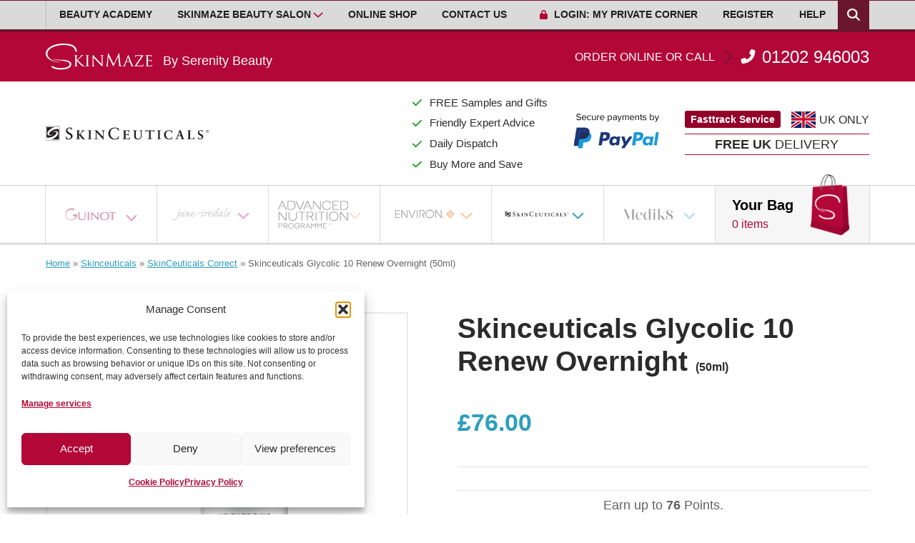

--- FILE ---
content_type: text/html; charset=UTF-8
request_url: https://skinmaze.com/products/skinceuticals/skinceuticals-glycolic-10-renew-overnight-50ml/
body_size: 40564
content:

<!DOCTYPE html>
<html lang="en-GB" prefix="og: https://ogp.me/ns#">
    <head>

    <meta charset="UTF-8" />
    <meta name="viewport" content="width=device-width, initial-scale=1, maximum-scale=2, viewport-fit=cover">

    <link rel="profile" href="http://gmpg.org/xfn/11" />

    <style>
        html{line-height:1.15;-webkit-text-size-adjust:100%}body{margin:0}main{display:block}h1{font-size:2em;margin:.67em 0}hr{box-sizing:initial;height:0;overflow:visible}pre{font-family:monospace,monospace;font-size:1em}a{background-color:initial}abbr[title]{border-bottom:none;text-decoration:underline;text-decoration:underline dotted}b,strong{font-weight:bolder}code,kbd,samp{font-family:monospace,monospace;font-size:1em}small{font-size:80%}sub,sup{font-size:75%;line-height:0;position:relative;vertical-align:initial}sub{bottom:-.25em}sup{top:-.5em}img{border-style:none}button,input,optgroup,select,textarea{font-family:inherit;font-size:100%;line-height:1.15;margin:0}button,input{overflow:visible}button,select{text-transform:none}[type=button],[type=reset],[type=submit],button{-webkit-appearance:button}[type=button]::-moz-focus-inner,[type=reset]::-moz-focus-inner,[type=submit]::-moz-focus-inner,button::-moz-focus-inner{border-style:none;padding:0}[type=button]:-moz-focusring,[type=reset]:-moz-focusring,[type=submit]:-moz-focusring,button:-moz-focusring{outline:1px dotted ButtonText}fieldset{padding:.35em .75em .625em}legend{box-sizing:border-box;color:inherit;display:table;max-width:100%;padding:0;white-space:normal}progress{vertical-align:initial}textarea{overflow:auto}[type=checkbox],[type=radio]{box-sizing:border-box;padding:0}[type=number]::-webkit-inner-spin-button,[type=number]::-webkit-outer-spin-button{height:auto}[type=search]{-webkit-appearance:textfield;outline-offset:-2px}[type=search]::-webkit-search-decoration{-webkit-appearance:none}::-webkit-file-upload-button{-webkit-appearance:button;font:inherit}details{display:block}summary{display:list-item}[hidden],template{display:none}.dd-h1,.dd-h2,.dd-h3,.dd-h4,.dd-h5,.dd-h6,h1,h2,h3,h4,h5,h6{color:#2c2b2b;font-family:proxima-nova,sans-serif;font-weight:600}.dd-h1,.dd-h2,.dd-h3,.dd-h4,.dd-h5,.dd-h6,.dd-p,h1,h2,h3,h4,h5,h6{line-height:120%;margin:.7em 0}.dd-h1:first-child,.dd-h2:first-child,.dd-h3:first-child,.dd-h4:first-child,.dd-h5:first-child,.dd-h6:first-child,.dd-p:first-child,h1:first-child,h2:first-child,h3:first-child,h4:first-child,h5:first-child,h6:first-child{margin-top:0}.dd-h1:last-child,.dd-h2:last-child,.dd-h3:last-child,.dd-h4:last-child,.dd-h5:last-child,.dd-h6:last-child,.dd-p:last-child,h1:last-child,h2:last-child,h3:last-child,h4:last-child,h5:last-child,h6:last-child{margin-bottom:0}.dd-h1,.dd-h2,h1,h2{font-size:40px;font-size:2.5rem}.dd-h3,h3{font-size:35px;font-size:2.1875rem}.dd-h4,h4{font-size:30px;font-size:1.875rem}.dd-h5,h5{font-size:28px;font-size:1.75rem}.dd-h6,h6{font-size:25px;font-size:1.5625rem}.dd-minor-heading{font-size:16px;font-size:1rem;margin-bottom:1.25em}.dd-minor-heading,.dd-section-heading{color:#2c2b2b;text-transform:uppercase}.dd-section-heading{font-size:19px;font-size:1.1875rem}.dd-heading-has-line:after{background:#000;content:"";display:block;height:3px;margin:.6em auto 0;width:150px;width:9.375rem}.dd-p,p{font-weight:400;margin:1.2em auto}.dd-p:first-child,p:first-child{margin-top:0}.dd-p:last-child,p:last-child{margin-bottom:0}.dd-p.dd-large,p.dd-large{font-size:20px;font-size:1.25rem;line-height:150%}.dd-p.dd-small,p.dd-small,small{font-size:16px;font-size:1rem}.dd-p{font-size:18px;font-size:1.125rem}p:empty{display:block;margin:0}p+p:last-child:empty{margin-top:-1em}li,p{line-height:1.6}li strong,p strong{font-weight:700}li a:not(.button),p a:not(.button){font-weight:600}li{line-height:1.4}ul.dd-arrows,ul.dd-checks,ul.dd-circle-arrows{list-style-type:none;padding-left:0}ul.dd-arrows li,ul.dd-checks li,ul.dd-circle-arrows li{box-sizing:border-box;padding-left:1.6em;position:relative}ul.dd-arrows a,ul.dd-checks a,ul.dd-circle-arrows a{text-decoration:none}ul.dd-arrows svg,ul.dd-checks svg,ul.dd-circle-arrows svg{color:#b20737;color:var(--primary);left:0;position:absolute;top:.2em}ul.dd-arrows svg{color:#2c2b2b}@media only screen and (min-width:600px){ol.dd-two-columns,ul.dd-two-columns{align-items:flex-start;display:flex;flex-wrap:wrap;justify-content:space-between}ol.dd-two-columns li,ul.dd-two-columns li{width:49%}}ol.dd-two-columns,ol:not([class]),ul.dd-arrows,ul.dd-checks,ul.dd-two-columns,ul:not([class]){margin:.8em auto;padding-left:1em}ol.dd-two-columns:last-child,ol:not([class]):last-child,ul.dd-arrows:last-child,ul.dd-checks:last-child,ul.dd-two-columns:last-child,ul:not([class]):last-child{margin-bottom:0}ol.dd-two-columns:first-child,ol:not([class]):first-child,ul.dd-arrows:first-child,ul.dd-checks:first-child,ul.dd-two-columns:first-child,ul:not([class]):first-child{margin-top:0}ol.dd-two-columns li:not(:last-child),ol:not([class]) li:not(:last-child),ul.dd-arrows li:not(:last-child),ul.dd-checks li:not(:last-child),ul.dd-two-columns li:not(:last-child),ul:not([class]) li:not(:last-child){margin-bottom:.6em}ul.menu,ul.sub-menu{list-style-type:none;margin:0;padding:0}ul.menu li,ul.sub-menu li{line-height:160%;list-style-type:none;margin:0}.dd-h1.dd-weight-light,.dd-h2.dd-weight-light,.dd-h3.dd-weight-light,.dd-h4.dd-weight-light,.dd-h5.dd-weight-light,.dd-h6.dd-weight-light,.dd-p.dd-weight-light,h1.dd-weight-light,h2.dd-weight-light,h3.dd-weight-light,h4.dd-weight-light,h5.dd-weight-light,h6.dd-weight-light,p.dd-weight-light{font-weight:300}.dd-h1.dd-weight-normal,.dd-h2.dd-weight-normal,.dd-h3.dd-weight-normal,.dd-h4.dd-weight-normal,.dd-h5.dd-weight-normal,.dd-h6.dd-weight-normal,.dd-p.dd-weight-normal,h1.dd-weight-normal,h2.dd-weight-normal,h3.dd-weight-normal,h4.dd-weight-normal,h5.dd-weight-normal,h6.dd-weight-normal,p.dd-weight-normal{font-weight:400}.dd-h1.dd-weight-semi-bold,.dd-h2.dd-weight-semi-bold,.dd-h3.dd-weight-semi-bold,.dd-h4.dd-weight-semi-bold,.dd-h5.dd-weight-semi-bold,.dd-h6.dd-weight-semi-bold,.dd-p.dd-weight-semi-bold,h1.dd-weight-semi-bold,h2.dd-weight-semi-bold,h3.dd-weight-semi-bold,h4.dd-weight-semi-bold,h5.dd-weight-semi-bold,h6.dd-weight-semi-bold,p.dd-weight-semi-bold{font-weight:600}.dd-h1.dd-weight-bold,.dd-h2.dd-weight-bold,.dd-h3.dd-weight-bold,.dd-h4.dd-weight-bold,.dd-h5.dd-weight-bold,.dd-h6.dd-weight-bold,.dd-p.dd-weight-bold,h1.dd-weight-bold,h2.dd-weight-bold,h3.dd-weight-bold,h4.dd-weight-bold,h5.dd-weight-bold,h6.dd-weight-bold,p.dd-weight-bold{font-weight:700}@media only screen and (min-width:960px){.dd-header .dd-container{align-items:center;display:flex;justify-content:space-between}.dd-header .dd-container nav.dd-menu{width:100%}}.dd-header{position:relative;z-index:10}.dd-header .dd-header-middle{background:#b20737}.dd-header .dd-menu a{text-decoration:none}.dd-menu button{background:#0000;border:none;margin:0;text-align:left}.dd-menu ul li.menu-item-has-children{align-items:stretch;display:flex;justify-content:space-between}.dd-menu ul li.menu-item-has-children a{display:block;flex-shrink:1;width:100%}@media only screen and (min-width:960px){.dd-header-bottom .dd-menu ul.menu{display:flex;justify-content:space-between}.dd-header-bottom .dd-menu .dd-mobile-appended,.dd-header-bottom .dd-menu-closer,.dd-header-bottom .dd-menu-opener{display:none}.dd-header-bottom .dd-menu ul li{position:relative}.dd-header-bottom .dd-menu ul li>ul{position:absolute;top:100%;transition:color .2s ease-in-out,opacity .2s ease-in-out,background .2s ease-in-out,background-color .2s ease-in-out,transform .2s ease-in-out;width:300px;z-index:100}.dd-header-bottom .dd-menu ul li:not(:focus-within):not(:hover)>ul{opacity:0;pointer-events:none;transform:translateY(30px)}.dd-header-bottom .dd-menu .dd-menu-top-bar{display:none}}@media only screen and (min-width:1160px){.dd-header-top .dd-menu ul.menu{display:flex;justify-content:space-between}.dd-header-top .dd-menu .dd-mobile-appended,.dd-header-top .dd-menu-closer,.dd-header-top .dd-menu-opener{display:none}.dd-header-top .dd-menu ul li{position:relative}.dd-header-top .dd-menu ul li>ul{position:absolute;top:100%;transition:color .2s ease-in-out,opacity .2s ease-in-out,background .2s ease-in-out,background-color .2s ease-in-out,transform .2s ease-in-out;width:300px;z-index:100}.dd-header-top .dd-menu ul li:not(:focus-within):not(:hover)>ul{opacity:0;pointer-events:none;transform:translateY(30px)}.dd-header-top .dd-menu .dd-menu-top-bar{display:none}}.no-js .dd-menu .dd-submenu-opener{display:none}body.dd-menu-open{height:100vh;overflow:hidden}@media only screen and (max-width:1159px){.dd-header-top .dd-menu.active,.dd-header-top .dd-menu:focus-within,.dd-header-top .dd-menu:target{opacity:1;pointer-events:auto}.dd-header-top .dd-menu.active .dd-menu-inner,.dd-header-top .dd-menu:focus-within .dd-menu-inner,.dd-header-top .dd-menu:target .dd-menu-inner{transform:none}.dd-header-top .dd-menu+.dd-menu-opener{display:block}.dd-header-top .dd-menu{background:#00000080;height:100vh;opacity:0;overflow:hidden;pointer-events:none;position:absolute;right:0;top:0;width:100%;z-index:100}.dd-header-top .dd-menu,.dd-header-top .dd-menu .dd-menu-inner{transition:color .2s ease-in-out,opacity .2s ease-in-out,background .2s ease-in-out,background-color .2s ease-in-out,transform .2s ease-in-out}.dd-header-top .dd-menu .dd-menu-inner{background:#fff;box-shadow:2px 0 0 2px #0003;height:100%;margin-left:0;margin-right:auto;overflow-x:hidden;position:relative;transform:translateX(-100%);width:310px;z-index:2}.dd-header-top .dd-menu ul{background:#fff;display:block;width:100%}.dd-header-top .dd-menu ul li.menu-item-has-children>button>svg{transform:rotate(-90deg)}.dd-header-top .dd-menu ul a,.dd-header-top .dd-menu ul button{color:#b20737;padding:1em 1.2em;text-decoration:none}.dd-header-top .dd-menu .dd-menu-closer,.dd-header-top .dd-menu .dd-mobile-back,.dd-header-top .dd-menu a{box-sizing:border-box;display:block;flex-shrink:1;font-size:18px;font-size:1.125rem;font-weight:500;text-transform:uppercase;width:100%}.dd-header-top .dd-menu .dd-menu-closer svg,.dd-header-top .dd-menu .dd-mobile-back svg,.dd-header-top .dd-menu a svg{font-size:.8em;margin-right:.3em}.dd-header-top .dd-menu .dd-menu-closer,.dd-header-top .dd-menu .dd-mobile-back{border-radius:3px;box-sizing:border-box;display:block;margin:1em auto;padding:.9em 1em;text-transform:uppercase;width:90%}.dd-header-top .dd-menu .dd-submenu-opener{align-items:center;border-left:1px solid #dadada;flex-shrink:0;font-size:25px;font-size:1.5625rem;justify-content:center;line-height:0;padding:0;text-align:center;width:20%}.dd-header-top .dd-menu ul li{border-bottom:1px solid #dadada}.dd-header-top .dd-menu ul.sub-menu{transition:none}.dd-header-top .dd-menu ul.sub-menu:not(:focus-within){animation:ddMenuSlideout .5s forwards}.dd-header-top .dd-menu ul.sub-menu:focus-within{animation:ddMenuSlidein .2s forwards}.dd-header-top .dd-menu a:focus{box-shadow:none}.dd-header-top .dd-menu ul ul{box-sizing:border-box;height:100%;margin-bottom:-3.1875rem;overflow:hidden;position:absolute;right:0;top:0;z-index:10}}@media only screen and (max-width:959px){.dd-header-bottom .dd-menu.active,.dd-header-bottom .dd-menu:focus-within,.dd-header-bottom .dd-menu:target{opacity:1;pointer-events:auto}.dd-header-bottom .dd-menu.active .dd-menu-inner,.dd-header-bottom .dd-menu:focus-within .dd-menu-inner,.dd-header-bottom .dd-menu:target .dd-menu-inner{transform:none}.dd-header-bottom .dd-menu+.dd-menu-opener{display:block}.dd-header-bottom .dd-menu{background:#00000080;height:100vh;opacity:0;overflow:hidden;pointer-events:none;position:absolute;right:0;top:0;width:100%;z-index:100}.dd-header-bottom .dd-menu,.dd-header-bottom .dd-menu .dd-menu-inner{transition:color .2s ease-in-out,opacity .2s ease-in-out,background .2s ease-in-out,background-color .2s ease-in-out,transform .2s ease-in-out}.dd-header-bottom .dd-menu .dd-menu-inner{background:#fff;box-shadow:2px 0 0 2px #0003;height:100%;margin-left:0;margin-right:auto;overflow-x:hidden;position:relative;transform:translateX(-100%);width:310px;z-index:2}.dd-header-bottom .dd-menu ul{background:#fff;display:block;width:100%}.dd-header-bottom .dd-menu ul li.menu-item-has-children>button>svg{transform:rotate(-90deg)}.dd-header-bottom .dd-menu ul a,.dd-header-bottom .dd-menu ul button{color:#b20737;padding:1em 1.2em;text-decoration:none}.dd-header-bottom .dd-menu .dd-menu-closer,.dd-header-bottom .dd-menu .dd-mobile-back,.dd-header-bottom .dd-menu a{box-sizing:border-box;display:block;flex-shrink:1;font-size:18px;font-size:1.125rem;font-weight:500;text-transform:uppercase;width:100%}.dd-header-bottom .dd-menu .dd-menu-closer svg,.dd-header-bottom .dd-menu .dd-mobile-back svg,.dd-header-bottom .dd-menu a svg{font-size:.8em;margin-right:.3em}.dd-header-bottom .dd-menu .dd-menu-closer,.dd-header-bottom .dd-menu .dd-mobile-back{border-radius:3px;box-sizing:border-box;display:block;margin:1em auto;padding:.9em 1em;text-transform:uppercase;width:90%}.dd-header-bottom .dd-menu .dd-submenu-opener{align-items:center;border-left:1px solid #dadada;flex-shrink:0;font-size:25px;font-size:1.5625rem;justify-content:center;line-height:0;padding:0;text-align:center;width:20%}.dd-header-bottom .dd-menu ul li{border-bottom:1px solid #dadada}.dd-header-bottom .dd-menu ul.sub-menu{transition:none}.dd-header-bottom .dd-menu ul.sub-menu:not(:focus-within){animation:ddMenuSlideout .5s forwards}.dd-header-bottom .dd-menu ul.sub-menu:focus-within{animation:ddMenuSlidein .2s forwards}.dd-header-bottom .dd-menu a:focus{box-shadow:none}.dd-header-bottom .dd-menu ul ul{box-sizing:border-box;height:100%;margin-bottom:-3.1875rem;overflow:hidden;position:absolute;right:0;top:0;z-index:10}}@keyframes ddMenuSlidein{0%{height:0;opacity:0;transform:translateX(100%)}to{height:auto;min-height:100%;opacity:1;transform:translateX(0)}}@keyframes ddMenuSlideout{0%{height:auto;min-height:100%;opacity:1;transform:translateX(0)}99%{opacity:0;transform:translateX(100%)}to{height:0}}.dd-header-top{background:#dadada;border-bottom:4px solid #6a162e;border-top:1px solid #6a162e}.dd-header-top .dd-container,.dd-header-top .dd-header-top-right{align-items:stretch;display:flex;justify-content:space-between}.dd-header-top .dd-header-search{position:relative}.dd-header-top .dd-header-search input[type=search]{border:none;font-family:Arial,Helvetica Neue,Helvetica,sans-serif;font-size:14px;font-size:.875rem;height:100%;outline:none;padding:0;position:absolute;right:0;top:0;transition:width .2s ease-in-out,padding .2s ease-in-out;width:0}.dd-header-top .dd-header-search button:hover+input[type=search],.dd-header-top .dd-header-search input[type=search]:focus,.dd-header-top .dd-header-search input[type=search]:hover{padding:0 1em}.dd-header-top .dd-header-search button{background:#6a162e;border:none;color:#fff;height:100%;padding:.2em .75em;position:relative;text-align:center;z-index:2}.dd-header-top .dd-header-search button:focus,.dd-header-top .dd-header-search button:hover{background:#b20737}@media only screen and (min-width:1250px){.dd-header-top .dd-header-search button:hover+input[type=search],.dd-header-top .dd-header-search input[type=search]:focus,.dd-header-top .dd-header-search input[type=search]:hover{width:500px;width:31.25rem}}@media only screen and (min-width:1160px)and (max-width:1249px){.dd-header-top .dd-header-search button:hover+input[type=search],.dd-header-top .dd-header-search input[type=search]:focus,.dd-header-top .dd-header-search input[type=search]:hover{width:450px;width:28.125rem}}@media only screen and (max-width:1159px){.dd-header-top .dd-container{line-height:1;max-width:100%;width:100%}.dd-header-top-right .dd-header-top-cart{align-items:center;background:#fff;color:#202020;display:flex;font-size:20px;font-size:1.25rem;font-weight:700;justify-content:center;order:-1;padding:0 .85em;text-decoration:none}.dd-header-top .dd-header-search{z-index:2}.dd-header-top .dd-header-search button{font-size:21px;font-size:1.3125rem;padding:0 .85em}.dd-header-top .dd-header-search button:hover+input[type=search],.dd-header-top .dd-header-search input[type=search]:focus,.dd-header-top .dd-header-search input[type=search]:hover{width:450px;width:28.125rem}.dd-header-top .dd-menu-opener{border-right:1px solid #aeaeae;color:#2c2b2b;font-size:32px;font-size:2rem;padding:.4em .45em}.dd-header-top .dd-menu .dd-menu-inner,.dd-header-top .dd-menu ul{background:#6a162e}.dd-header-top .dd-menu .dd-menu-closer,.dd-header-top .dd-menu .dd-mobile-back,.dd-header-top .dd-menu ul a,.dd-header-top .dd-menu ul button{color:#fff;font-size:18px;font-size:1.125rem;line-height:1.4;text-transform:uppercase}.dd-header-top .dd-menu .dd-submenu-opener{border-color:#430114}.dd-header-top .dd-menu ul ul a{text-transform:none}.dd-header-top .dd-menu ul li{border-color:#430114}.dd-header-top .dd-menu .dd-menu-closer,.dd-header-top .dd-menu .dd-mobile-back{background:#430114;color:#fff}}@media only screen and (max-width:455px){.dd-header-top .dd-header-search button:hover+input[type=search],.dd-header-top .dd-header-search input[type=search]:focus,.dd-header-top .dd-header-search input[type=search]:hover{width:calc(100vw - 3.69rem)}}@media only screen and (min-width:1160px){.dd-header-top-right .dd-header-top-cart{display:none}.dd-header-top ul.menu>li a{box-sizing:border-box;color:#fff;display:inline-block;font-size:14px;font-size:.875rem;font-weight:600}.dd-header-top ul.menu>li>a{color:#202020;padding:.44em 1.3em;text-transform:uppercase}.dd-header-top ul.menu>li>a>svg{color:#b20737;font-size:.9em;margin-right:.7em;transition:color .2s ease-in-out}.dd-header-top ul.menu>li.menu-item-has-children>a{padding-right:2.5em}.dd-header-top ul.menu>li.menu-item-has-children>a+button{color:#b20737;position:absolute;right:.6em;top:50%;transform:translateY(-50%)}.dd-header-top ul.menu>a:focus,.dd-header-top ul.menu>li:focus-within a,.dd-header-top ul.menu>li:hover a{background:#6a162e;box-shadow:none;color:#fff}.dd-header-top ul.menu>a:focus+button,.dd-header-top ul.menu>a:focus>svg,.dd-header-top ul.menu>li:focus-within a+button,.dd-header-top ul.menu>li:focus-within a>svg,.dd-header-top ul.menu>li:hover a+button,.dd-header-top ul.menu>li:hover a>svg{color:#fff!important}.dd-header-top ul.menu ul a{line-height:1.3;padding:.7em 1.3em}.dd-header-top ul.menu ul a:focus,.dd-header-top ul.menu ul a:hover{background:#b20737}.dd-header-top .dd-container{border-left:1px solid #bdbdbd;box-sizing:border-box}.dd-header-top .dd-menu-inner{display:flex;justify-content:space-between}}.dd-header-bottom{background:#fff;border-bottom:1px solid #ccc;border-top:1px solid #ccc;box-shadow:0 2px 0 0 #0000001a}.dd-header-bottom .dd-menu li a{color:#b20737;color:var(--primary);font-size:15px;font-size:.9375rem;font-weight:500}.dd-header-middle+.dd-header-bottom .red-cart,.dd-header-shop+.dd-header-bottom .default-cart{display:none!important}@media only screen and (min-width:960px)and (max-width:1051px){.dd-header-bottom .dd-menu-inner ul.menu li.dd-singular-column:last-child>ul.sub-menu{min-width:300px;min-width:18.75rem}}@media only screen and (min-width:960px){.dd-header-bottom .dd-container{border-left:1px solid #dadada;border-right:1px solid #dadada;position:relative}.dd-header-bottom .dd-menu-inner{align-items:stretch;display:flex}.dd-header-bottom .dd-menu-inner ul.menu{flex-shrink:1;width:100%}.dd-header-bottom .dd-menu-inner ul.menu>li{border-right:1px solid #dadada;position:static}.dd-header-bottom .dd-menu-inner ul.menu>li,.dd-header-bottom .dd-menu-inner ul.menu>li>a{align-items:center;display:flex;justify-content:center;width:100%}.dd-header-bottom .dd-menu-inner ul.menu>li:focus-within>a:before,.dd-header-bottom .dd-menu-inner ul.menu>li>a:hover:before{opacity:1}.dd-header-bottom .dd-menu-inner ul.menu>li>button{color:#b20737;color:var(--primary);font-size:22px;font-size:1.375rem;height:100%;padding:0 1.2em 0 0;text-align:center}.dd-header-bottom .dd-menu-inner ul.menu>li>button svg{vertical-align:-.24em}.dd-header-bottom .dd-menu-inner ul.menu>li#menu-item-141>button svg{vertical-align:-.5em}.dd-header-bottom .dd-menu-inner ul.menu>li.current-menu-item a:before,.dd-header-bottom .dd-menu-inner ul.menu>li.menu-item-has-children:focus-within a:after,.dd-header-bottom .dd-menu-inner ul.menu>li.menu-item-has-children:hover a:after,.dd-header-bottom .dd-menu-inner ul.menu>li.menu-item-has-children:hover a:before{opacity:1}.dd-header-bottom .dd-menu-inner ul.menu>li.menu-item-has-children>a{padding-right:0}.dd-header-bottom .dd-menu-inner ul.menu>li.menu-item-has-children>a:before{width:calc(100% + 2.6rem)}.dd-header-bottom .dd-menu-inner ul.menu>li.menu-item-has-children>a:after{background:#fff;bottom:-3px;content:"";height:4px;left:0;opacity:0;position:absolute;transition:opacity .2s ease-in-out;width:calc(100% + 2.55rem)}.dd-header-bottom .dd-menu-inner ul.menu>li>a{align-items:center;height:100%;padding:0 .9em;position:relative}.dd-header-bottom .dd-menu-inner ul.menu>li>a:before{background:#b20737;background:var(--primary);border-top:1px solid #e30946;border-top:1px solid var(--primary-hover);content:"";height:3px;left:-1px;opacity:0;position:absolute;top:-5px;transition:opacity .2s ease-in-out;width:calc(100% + 1px)}.dd-header-bottom .dd-menu-inner ul.sub-menu{display:flex;flex-wrap:wrap}.dd-header-bottom .dd-menu-inner ul.menu>li>ul.sub-menu{border-bottom:1px solid #dbdbdb;border-right:1px solid #dbdbdb;left:0;margin-left:-1px;z-index:-1}.dd-header-bottom .dd-menu-inner ul.menu>li>ul.sub-menu>li{background:#fff;box-sizing:border-box;padding:1.25rem;position:relative}.dd-header-bottom .dd-menu-inner ul.menu>li>ul.sub-menu>li:before{background:#dadada;content:"";left:0;position:absolute;width:1px}.dd-header-bottom .dd-menu-inner ul.menu>li>ul.sub-menu>li li{box-sizing:border-box;padding:7.5px 0}.dd-header-bottom .dd-menu-inner ul.menu>li>ul.sub-menu>li li a{display:block;line-height:1.3;width:auto}.dd-header-bottom .dd-menu-inner ul.menu>li>ul.sub-menu>li>a{color:#2c2b2b;color:#000;font-size:15px;font-size:.9375rem;font-weight:600;margin-bottom:.3125rem;text-transform:uppercase}.dd-header-bottom .dd-menu-inner ul.menu>li>ul.sub-menu>li>a:focus{background:none;box-shadow:none;color:#2c2b2b}.dd-header-bottom .dd-menu-inner ul.menu>li>ul.sub-menu li.menu-item-has-children{display:block}.dd-header-bottom .dd-menu-inner ul.menu>li>ul.sub-menu li.menu-item-has-children .dd-submenu-opener{display:none}.dd-header-bottom .dd-menu-inner ul.menu>li>ul.sub-menu ul.sub-menu{left:auto;opacity:1;position:relative;top:auto;transform:none;width:100%}.dd-header-bottom .dd-menu-inner ul.menu li.dd-singular-column{position:relative}.dd-header-bottom .dd-menu-inner ul.menu li.dd-singular-column>ul.sub-menu{min-width:340px;min-width:21.25rem}.dd-header-bottom .dd-menu-inner ul.menu li.dd-singular-column li{width:100%}.dd-header-bottom .dd-menu-inner ul.menu>li:not(.dd-singular-column)>ul.sub-menu{width:calc(100% + 1px)}.dd-header-bottom .dd-menu-inner ul.menu>li:not(.dd-singular-column)>ul.sub-menu>li{width:50%}.dd-header-bottom .dd-menu-inner ul.menu>li:not(.dd-singular-column)>ul.sub-menu>li:nth-child(2n):before{height:calc(100% + 1px);top:-1px}.dd-header-bottom .dd-menu-inner ul.menu>li:not(.dd-singular-column)>ul.sub-menu>li:nth-child(odd):before{bottom:0;height:calc(100% - 1.25rem)}.dd-header-bottom .dd-menu-inner ul.menu>li:not(.dd-singular-column)>ul.sub-menu>li li{width:50%}.dd-header-bottom .dd-menu-inner ul.menu>li:not(.dd-singular-column)>ul.sub-menu>li li:nth-child(odd){padding-left:8px}.dd-header-bottom .dd-header-cart{flex-shrink:0;position:relative}.dd-header-bottom .dd-header-cart:focus .dd-header-cart-items,.dd-header-bottom .dd-header-cart:hover .dd-header-cart-items{opacity:1;transform:none}.dd-header-bottom .dd-header-cart:not(.dd-cart-empty):after{background:#f6f6f6;content:"";display:block;height:3px;left:0;opacity:0;position:absolute;top:100%;transition:opacity .2s ease-in-out;width:100%;z-index:6}.dd-header-bottom .dd-header-cart:focus:after,.dd-header-bottom .dd-header-cart:hover:after{opacity:1}.dd-header-bottom .dd-header-cart .dd-header-cart-items{background:#f6f6f6;border-right:1px solid #dadada;border-top:1px solid #dadada;box-shadow:0 2px 2px #03030333;opacity:0;overflow:hidden;position:absolute;right:-1px;top:100%;transform:translateY(-105%);transition:transform .2s ease-in-out,opacity .2s ease-in-out;width:450px;z-index:-1}.dd-header-bottom .dd-header-cart .dd-header-cart-items .dd-header-cart-items-items{max-height:450px;max-height:28.125rem;overflow:auto}.dd-header-bottom .dd-header-cart .dd-header-cart-items dl{display:block;margin:-.3em auto .3em}.dd-header-bottom .dd-header-cart .dd-header-cart-items dl dd,.dd-header-bottom .dd-header-cart .dd-header-cart-items dl dt,.dd-header-bottom .dd-header-cart .dd-header-cart-items dl p{color:#000;display:inline;font-size:13px;font-size:.8125rem;margin:0}.dd-header-bottom .dd-header-cart .dd-header-cart-items dt:not(:first-child):before{content:", "}.dd-header-bottom .dd-header-cart .dd-header-cart-items .dd-header-cart-item{align-items:center;color:#b20737;display:flex;justify-content:space-between;padding:.9375rem}.dd-header-bottom .dd-header-cart .dd-header-cart-items .dd-header-cart-item:hover{background:#f0f0f0;color:#b20737}.dd-header-bottom .dd-header-cart .dd-header-cart-items .dd-header-cart-item:not(:nth-last-child(2)){border-bottom:1px solid #dadada}.dd-header-bottom .dd-header-cart .dd-header-cart-items .dd-header-cart-item div:first-child{border:2px solid #dbdbdb;flex-shrink:0;position:relative;width:124px;width:7.75rem}.dd-header-bottom .dd-header-cart .dd-header-cart-items .dd-header-cart-item div:first-child span{background:#fff;border-bottom:1px solid #dbdbdb;border-left:1px solid #dbdbdb;font-weight:300;padding:.1em .6em;position:absolute;right:0;top:0}.dd-header-bottom .dd-header-cart .dd-header-cart-items .dd-header-cart-item div:first-child img{display:block}.dd-header-bottom .dd-header-cart .dd-header-cart-items .dd-header-cart-item div:last-child{margin-left:1.25rem;width:100%}.dd-header-bottom .dd-header-cart .dd-header-cart-items .dd-header-cart-item h5{color:#b20737;font-size:18px;font-size:1.125rem;font-weight:600}.dd-header-bottom .dd-header-cart .dd-header-cart-items .dd-header-cart-item span.woocommerce-Price-amount{color:#b20737;display:block;font-size:29px;font-size:1.8125rem;font-weight:600}.dd-header-bottom .dd-header-cart .dd-header-cart-items .dd-header-cart-item .price{margin:0}.dd-header-bottom .dd-header-cart .dd-header-cart-items .dd-header-cart-item .price del{display:none}.dd-header-bottom .dd-header-cart .dd-header-cart-items>.button{background:#b20737!important;display:block;font-size:17px;font-size:1.0625rem;margin:.9375rem;text-align:center}.dd-header-bottom .dd-header-cart .dd-header-cart-items>.button:focus,.dd-header-bottom .dd-header-cart .dd-header-cart-items>.button:hover{background:#ce1a4c!important}.dd-header-bottom .dd-header-cart .dd-header-cart-top{align-items:flex-end;background:#f6f6f6;box-sizing:border-box;color:#000;display:flex;font-size:21px;font-size:1.3125rem;font-weight:600;min-height:100%;padding:.78125rem 1.5rem .9375rem;position:relative}.dd-header-bottom .dd-header-cart .dd-header-cart-top .dd-header-cart-left span{color:#b20737;display:block;font-size:16px;font-size:1rem;font-weight:400}.dd-header-bottom .dd-header-cart .dd-header-cart-top img{display:block;margin-bottom:-.3125rem;margin-left:1.25rem;margin-top:-2.25rem;width:65px;width:4.0625rem}.dd-header-bottom .dd-header-bottom-current,.dd-header-bottom .dd-menu li a span.dd-header-bottom-mobile-title{display:none}}@media only screen and (min-width:960px)and (max-width:1260px){.dd-header-bottom .dd-container{border-left:none;border-right:none;max-width:100%;width:100%}.dd-header-bottom .dd-header-cart .dd-header-cart-items{border-right:none;right:0}.dd-header-bottom .dd-header-cart .dd-header-cart-top img{display:none}.dd-header-bottom .dd-menu-inner ul.menu>li>ul.sub-menu{border-right:none}.dd-header-bottom .dd-menu-inner ul.menu>li>ul.sub-menu>li:nth-child(2n){border-left:none}.dd-header-bottom .dd-header-cart .dd-header-cart-top{padding:.78125rem 2.0625rem}}@media only screen and (max-width:959px){.dd-header-bottom .dd-menu .dd-header-cart,.dd-header-bottom .dd-menu ul a img{display:none}.dd-header-bottom .dd-container{display:flex;max-width:100%;width:100%}.dd-header-bottom .dd-menu ul li a{color:#6a162e;font-size:18px;font-size:1.125rem}.dd-header-bottom .dd-menu .dd-menu-closer,.dd-header-bottom .dd-menu .dd-mobile-back{background:#d1d1d1;color:#fff;line-height:1.4;text-transform:uppercase}.dd-header-bottom .dd-menu+.dd-menu-opener{border-right:1px solid #d1d1d1;color:#2c2b2b;font-size:40px;font-size:2.5rem;line-height:1;padding:.9375rem 1.25rem}.dd-header-bottom .dd-header-bottom-current{align-items:center;color:#2c2b2b;display:flex;flex-shrink:1;font-size:25px;font-size:1.5625rem;font-weight:500;justify-content:center;line-height:160%;text-decoration:none;width:100%}.dd-header-bottom .dd-header-bottom-current svg{color:#b20737;font-size:.85em;margin-right:.5em}.dd-header-bottom .dd-header-bottom-current img{display:block;margin:0 auto;max-height:50px;max-width:85%;object-fit:contain}}@media only screen and (min-width:960px){body.single-product .dd-header-bottom ul.menu>li:not(.current-menu-item):not(.current-product-ancestor):not(.current-product_cat-ancestor):not(:hover):not(:focus):not(:focus-within)>a,body.single-product .dd-header-bottom ul.menu>li:not(.current-menu-item):not(.current-product-ancestor):not(.current-product_cat-ancestor):not(:hover):not(:focus):not(:focus-within)>button,body.woocommerce-page.archive .dd-header-bottom ul.menu>li:not(.current-menu-item):not(.current-product-ancestor):not(.current-product_cat-ancestor):not(:hover):not(:focus):not(:focus-within)>a,body.woocommerce-page.archive .dd-header-bottom ul.menu>li:not(.current-menu-item):not(.current-product-ancestor):not(.current-product_cat-ancestor):not(:hover):not(:focus):not(:focus-within)>button{opacity:.4}}body,html{-webkit-font-smoothing:antialiased;-moz-osx-font-smoothing:greyscale;color:#2c2b2b;font-family:proxima-nova,sans-serif;image-rendering:-webkit-optimize-contrast;text-rendering:optimizeLegibility}body ::selection,html ::selection{background:#e099ad}html{font-size:16px;font-size:calc(14.69388px + .06803vw);line-height:1.5;--primary:#b20737;--primary-hover:#ce1a4c;--secondary:#6a162e}html:not(.no-smooth){scroll-behavior:smooth}body{font-size:18px;font-size:1.125rem}iframe,img,video{height:auto;max-width:100%}.no-js i[class*=fa-]{font-style:normal}.dd-container{margin:0 auto;max-width:90%;width:1260px;width:78.75rem}.dd-section-title-width-extra-narrow .dd-container.dd-section-title,.dd-section-width-extra-narrow .dd-container.dd-section-content{width:780px;width:48.75rem}.dd-section-title-width-narrow .dd-container.dd-section-title,.dd-section-width-narrow .dd-container.dd-section-content{width:960px;width:60rem}.dd-section-title-width-full .dd-container.dd-section-content,.dd-section-width-full .dd-container.dd-section-content{max-width:100%;width:100%}.no-js [data-placeholder-resp]{display:none}[data-lazy-asset],[data-lazy-template],[data-lazy-woocommerce]{opacity:0;transition:opacity .4s ease-in-out}[data-lazy-asset]:not([data-dd-loaded-asset]),[data-lazy-template]:not([data-dd-loaded-asset]),[data-lazy-woocommerce]:not([data-dd-loaded-asset]){overflow:hidden}[data-lazy-asset]:not([data-dd-loaded-asset]) ul.menu ul,[data-lazy-template]:not([data-dd-loaded-asset]) ul.menu ul,[data-lazy-woocommerce]:not([data-dd-loaded-asset]) ul.menu ul{display:none!important}[data-lazy-asset]:not([data-lazy-now]),[data-lazy-template]:not([data-lazy-now]),[data-lazy-woocommerce]:not([data-lazy-now]){content-visibility:none}a *,button *{pointer-events:none}.dd-force-display [data-lazy-asset],.dd-force-display [data-lazy-template],.dd-force-display [data-lazy-woocommerce]{opacity:1}.dd-section{background-position:50%;background-size:cover;padding:3.75rem 0}.dd-section .dd-section-title{margin-bottom:2.8125rem}.dd-section.dd-dark-background a:not(.button),.dd-section.dd-dark-background h1,.dd-section.dd-dark-background h2,.dd-section.dd-dark-background h3,.dd-section.dd-dark-background h4,.dd-section.dd-dark-background h5,.dd-section.dd-dark-background h6,.dd-section.dd-dark-background label,.dd-section.dd-dark-background li,.dd-section.dd-dark-background p{color:#fff}@media only screen and (min-width:768px){.dd-hide-on-desktop{display:none}.dd-section.dd-has-background+.dd-section.dd-hide-on-desktop+.dd-section:not(.dd-has-background),.dd-section:not(.dd-hide-on-desktop).dd-has-background+.dd-has-background.dd-has-same-background,.dd-section:not(.dd-hide-on-desktop):not(.dd-has-background)+.dd-section.dd-hide-on-desktop+.dd-section:not(.dd-has-background),.dd-section:not(.dd-hide-on-desktop):not(.dd-has-background)+.dd-section:not(.dd-has-background){margin-top:-3.75rem}}@media only screen and (max-width:767px){.dd-hide-on-mobile{display:none}.dd-section.dd-has-background+.dd-section.dd-hide-on-mobile+.dd-section:not(.dd-has-background),.dd-section:not(.dd-hide-on-mobile).dd-has-background+.dd-has-background.dd-has-same-background,.dd-section:not(.dd-hide-on-mobile):not(.dd-has-background)+.dd-section.dd-hide-on-mobile+.dd-section:not(.dd-has-background),.dd-section:not(.dd-hide-on-mobile):not(.dd-has-background)+.dd-section:not(.dd-has-background){margin-top:-3.75rem}}.dd-section.dd-dynamic-not-loaded{margin:0!important;padding:0!important}    </style>

    <!-- Google Tag Manager -->
    <script>(function(w,d,s,l,i){w[l]=w[l]||[];w[l].push({'gtm.start':
    new Date().getTime(),event:'gtm.js'});var f=d.getElementsByTagName(s)[0],
    j=d.createElement(s),dl=l!='dataLayer'?'&l='+l:'';j.async=true;j.src=
    'https://skinmaze.com/theme-content/litespeed/localres/aHR0cHM6Ly93d3cuZ29vZ2xldGFnbWFuYWdlci5jb20vZ3RtLmpz?id='+i+dl;f.parentNode.insertBefore(j,f);
    })(window,document,'script','dataLayer','GTM-NC465DJP');</script>
    <!-- End Google Tag Manager -->
    
    <!-- Global site tag (gtag.js) - Google Ads: 1071013666 -->
    <script type="text/plain" data-service="google-analytics" data-category="statistics" async data-cmplz-src="https://skinmaze.com/theme-content/litespeed/localres/aHR0cHM6Ly93d3cuZ29vZ2xldGFnbWFuYWdlci5jb20vZ3RhZy9qcw==?id=AW-1071013666"></script>
    <script> 
        window.dataLayer = window.dataLayer || []; 
        function gtag(){dataLayer.push(arguments);} 
        gtag('js', new Date());
        gtag('config', 'AW-1071013666');

        
        gtag('consent', 'default',{
            'ad_storage': 'denied',
            'ad_user_data': 'denied',
            'ad_personalization': 'denied',
            'analytics_storage': 'denied',
            'wait_for_update':500
        } );


        window.addEventListener('DOMContentLoaded',function(){
            var gtmd = {
                'ad_storage': 'denied',
                'ad_user_data': 'denied',
                'ad_personalization': 'denied',
                'analytics_storage': 'denied',
            }
            
            if(cmplz_has_consent){
                if(cmplz_has_consent('marketing')){
                    gtmd.ad_storage = 'granted';
                    gtmd.ad_user_data = 'granted';
                    gtmd.ad_personalization = 'granted';

                }

                if(cmplz_has_consent('statistics')){
                    gtmd.analytics_storage = 'granted';
                }
            }
            gtag('consent', 'update',gtmd );
            jQuery( function( $ ) {
                $(document).on("cmplz_status_change", cmplz_my_custom_hook);
                function cmplz_my_custom_hook(consentData) {
                    let acceptedCategories = consentData.detail.categories;
                    if(gtag){
                        if (acceptedCategories.includes('marketing')){
                            gtag('consent', 'update', {
                                'ad_user_data': 'granted',
                                'ad_personalization': 'granted',
                                'ad_storage': 'granted',
                                'analytics_storage': 'granted'
                            });
                        } else {
                            gtag('consent', 'update', {
                                'ad_storage': 'denied',
                                'ad_user_data': 'denied',
                                'ad_personalization': 'denied',
                                'analytics_storage': 'denied',
                            });
                        }
                        if (acceptedCategories.includes('statistics')){
                            gtag('consent', 'update', {
                                'analytics_storage': 'granted'
                            });
                        } else {
                            gtag('consent', 'update', {
                                'analytics_storage': 'denied',
                            });
                        }
                    }
                }
            })
            if(window.location.pathname.indexOf('/checkout/order-received/')!=-1){
                gtag('event', 'conversion', {
                    'send_to': 'AW-1071013666/hmI8COaCShCivtn-Aw',
                    'value': jQuery('[class="woocommerce-Price-amount amount"]:last').text().replace(/[^0-9.]/g,''),
                    'currency': 'GBP',
                    'transaction_id': jQuery('[class="woocommerce-order-overview__order order"]:first').text().replace(/[^0-9]/g,'')
                });
            }
        })
    </script>

    
<!-- Search Engine Optimization by Rank Math PRO - https://rankmath.com/ -->
<title>Skinceuticals Glycolic 10 Renew Overnight (50ml) - SkinMaze</title>
<meta name="description" content="The Skinceuticals Glycolic 10 Renew Overnight Night acid cream delivers a true 10% glycolic acid value to skin and promotes cellular turnover for healthy"/>
<meta name="robots" content="follow, index, max-image-preview:large"/>
<link rel="canonical" href="https://skinmaze.com/products/skinceuticals/skinceuticals-glycolic-10-renew-overnight-50ml/" />
<meta property="og:locale" content="en_GB" />
<meta property="og:type" content="product" />
<meta property="og:title" content="Skinceuticals Glycolic 10 Renew Overnight (50ml) - SkinMaze" />
<meta property="og:description" content="The Skinceuticals Glycolic 10 Renew Overnight Night acid cream delivers a true 10% glycolic acid value to skin and promotes cellular turnover for healthy" />
<meta property="og:url" content="https://skinmaze.com/products/skinceuticals/skinceuticals-glycolic-10-renew-overnight-50ml/" />
<meta property="og:site_name" content="SkinMaze" />
<meta property="og:updated_time" content="2026-01-17T22:09:55+00:00" />
<meta property="og:image" content="https://i0.wp.com/skinmaze.com/theme-content/uploads/2021/02/skc_correct_glycolic10renewovernight_50ml_rgb_1_.png" />
<meta property="og:image:secure_url" content="https://i0.wp.com/skinmaze.com/theme-content/uploads/2021/02/skc_correct_glycolic10renewovernight_50ml_rgb_1_.png" />
<meta property="og:image:width" content="360" />
<meta property="og:image:height" content="540" />
<meta property="og:image:alt" content="skc_correct_glycolic10renewovernight_50ml_rgb_1_" />
<meta property="og:image:type" content="image/png" />
<meta property="product:brand" content="Skinceuticals" />
<meta property="product:price:amount" content="1" />
<meta property="product:price:currency" content="1" />
<meta property="product:availability" content="instock" />
<meta name="twitter:card" content="summary_large_image" />
<meta name="twitter:title" content="Skinceuticals Glycolic 10 Renew Overnight (50ml) - SkinMaze" />
<meta name="twitter:description" content="The Skinceuticals Glycolic 10 Renew Overnight Night acid cream delivers a true 10% glycolic acid value to skin and promotes cellular turnover for healthy" />
<meta name="twitter:site" content="@skinmazebeauty" />
<meta name="twitter:creator" content="@skinmazebeauty" />
<meta name="twitter:image" content="https://i0.wp.com/skinmaze.com/theme-content/uploads/2021/02/skc_correct_glycolic10renewovernight_50ml_rgb_1_.png" />
<meta name="twitter:label1" content="Price" />
<meta name="twitter:data1" content="&pound;76.00" />
<meta name="twitter:label2" content="Availability" />
<meta name="twitter:data2" content="In stock" />
<script type="application/ld+json" class="rank-math-schema-pro">{"@context":"https://schema.org","@graph":[{"@type":"Place","@id":"https://skinmaze.com/#place","address":{"@type":"PostalAddress","streetAddress":"Hamilton Court House, 3 Alum Chine Rd,","addressLocality":"Westbourne","addressRegion":"Bournemouth","postalCode":"BH4 8DT","addressCountry":"United Kingdom"}},{"@type":"Organization","@id":"https://skinmaze.com/#organization","name":"Skinmaze | Serenity Beauty","url":"https://skinmaze.com","sameAs":["https://www.facebook.com/skinmazebeauty","https://twitter.com/skinmazebeauty"],"email":"skinmazebeauty@gmail.com","address":{"@type":"PostalAddress","streetAddress":"Hamilton Court House, 3 Alum Chine Rd,","addressLocality":"Westbourne","addressRegion":"Bournemouth","postalCode":"BH4 8DT","addressCountry":"United Kingdom"},"contactPoint":[{"@type":"ContactPoint","telephone":"+441202 946003","contactType":"customer support"},{"@type":"ContactPoint","telephone":"+441202 768182","contactType":"reservations"}],"location":{"@id":"https://skinmaze.com/#place"}},{"@type":"WebSite","@id":"https://skinmaze.com/#website","url":"https://skinmaze.com","name":"SkinMaze","publisher":{"@id":"https://skinmaze.com/#organization"},"inLanguage":"en-GB"},{"@type":"ImageObject","@id":"https://i0.wp.com/skinmaze.com/theme-content/uploads/2021/02/skc_correct_glycolic10renewovernight_50ml_rgb_1_.png","url":"https://i0.wp.com/skinmaze.com/theme-content/uploads/2021/02/skc_correct_glycolic10renewovernight_50ml_rgb_1_.png","width":"360","height":"540","caption":"skc_correct_glycolic10renewovernight_50ml_rgb_1_","inLanguage":"en-GB"},{"@type":"ItemPage","@id":"https://skinmaze.com/products/skinceuticals/skinceuticals-glycolic-10-renew-overnight-50ml/#webpage","url":"https://skinmaze.com/products/skinceuticals/skinceuticals-glycolic-10-renew-overnight-50ml/","name":"Skinceuticals Glycolic 10 Renew Overnight (50ml) - SkinMaze","datePublished":"2021-02-23T10:56:00+00:00","dateModified":"2026-01-17T22:09:55+00:00","isPartOf":{"@id":"https://skinmaze.com/#website"},"primaryImageOfPage":{"@id":"https://i0.wp.com/skinmaze.com/theme-content/uploads/2021/02/skc_correct_glycolic10renewovernight_50ml_rgb_1_.png"},"inLanguage":"en-GB"},{"@type":"Product","brand":{"@type":"Brand","name":"Skinceuticals"},"name":"Skinceuticals Glycolic 10 Renew Overnight (50ml) - SkinMaze","description":"The Skinceuticals Glycolic 10 Renew Overnight Night acid cream delivers a true 10% glycolic acid value to skin and promotes cellular turnover for healthy glowing skin.","category":"Skinceuticals","mainEntityOfPage":{"@id":"https://skinmaze.com/products/skinceuticals/skinceuticals-glycolic-10-renew-overnight-50ml/#webpage"},"image":[{"@type":"ImageObject","url":"https://i0.wp.com/skinmaze.com/theme-content/uploads/2021/02/skc_correct_glycolic10renewovernight_50ml_rgb_1_.png","height":"540","width":"360"},{"@type":"ImageObject","url":"https://i0.wp.com/skinmaze.com/theme-content/uploads/2021/02/Skinceuticals-Glycolic-10-Details.jpg","height":"2000","width":"2000"}],"offers":{"@type":"Offer","price":"76.00","priceCurrency":"GBP","priceValidUntil":"2027-12-31","availability":"http://schema.org/InStock","itemCondition":"NewCondition","url":"https://skinmaze.com/products/skinceuticals/skinceuticals-glycolic-10-renew-overnight-50ml/","seller":{"@type":"Organization","@id":"https://skinmaze.com/","name":"SkinMaze","url":"https://skinmaze.com","logo":""}},"@id":"https://skinmaze.com/products/skinceuticals/skinceuticals-glycolic-10-renew-overnight-50ml/#richSnippet"}]}</script>
<!-- /Rank Math WordPress SEO plugin -->

<link rel='dns-prefetch' href='//cdn.jsdelivr.net' />
<link rel='preconnect' href='//i0.wp.com' />
<link rel='preconnect' href='//use.typekit.net' />
<link rel='preconnect' href='//www.google-analytics.com' />
<link rel='preconnect' href='//googleads.g.doubleclick.net' />
<link rel='preconnect' href='//stats.g.doubleclick.net' />
<link rel='preconnect' href='//td.doubleclick.net' />
<link rel='preconnect' href='//www.google.co.uk' />
<link rel='preconnect' href='//www.google.com' />
<link rel='preconnect' href='//js.hcaptcha.com' />
<link rel='preconnect' href='//newassets.hcaptcha.com' />
<link rel='preconnect' href='//p.typekit.net' />
<link rel='preconnect' href='//region1.analytics.google.com' />
<link rel="alternate" type="application/rss+xml" title="SkinMaze &raquo; Skinceuticals Glycolic 10 Renew Overnight (50ml) Comments Feed" href="https://skinmaze.com/products/skinceuticals/skinceuticals-glycolic-10-renew-overnight-50ml/feed/" />
<link rel="alternate" title="oEmbed (JSON)" type="application/json+oembed" href="https://skinmaze.com/wp-json/oembed/1.0/embed?url=https%3A%2F%2Fskinmaze.com%2Fproducts%2Fskinceuticals%2Fskinceuticals-glycolic-10-renew-overnight-50ml%2F" />
<link rel="alternate" title="oEmbed (XML)" type="text/xml+oembed" href="https://skinmaze.com/wp-json/oembed/1.0/embed?url=https%3A%2F%2Fskinmaze.com%2Fproducts%2Fskinceuticals%2Fskinceuticals-glycolic-10-renew-overnight-50ml%2F&#038;format=xml" />
<style id='wp-img-auto-sizes-contain-inline-css' type='text/css'>
img:is([sizes=auto i],[sizes^="auto," i]){contain-intrinsic-size:3000px 1500px}
/*# sourceURL=wp-img-auto-sizes-contain-inline-css */
</style>
<link rel="preload" as="image" href="https://skinmaze.com/theme-content/themes/skinmaze/dist/images/Skinmaze-small.svg"><link rel="preload" as="image" href="https://skinmaze.com/theme-content/uploads/2024/04/SkinCeuticals-1.svg"><link rel="preload" as="image" href="https://i0.wp.com/skinmaze.com/theme-content/uploads/2020/12/header-paypal.png"><link rel="preload" as="image" href="https://skinmaze.com/theme-content/themes/skinmaze/dist/images/uk-flag.svg"><link rel="preload" as="image" href="https://skinmaze.com/theme-content/uploads/2020/11/Guinot.svg"><link rel="preload" as="image" href="https://skinmaze.com/theme-content/uploads/2021/02/Jane-Iredale.svg"><link rel="preload" as="image" href="https://skinmaze.com/theme-content/uploads/2020/12/Advanced-Nutrition-Programme.svg"><link rel="preload" as="image" href="https://skinmaze.com/theme-content/uploads/2020/11/Environ.svg"><link rel="preload" as="image" href="https://skinmaze.com/theme-content/uploads/2021/02/SkinCeuticals.svg"><link rel="preload" as="image" href="https://skinmaze.com/theme-content/themes/skinmaze/dist/images/bagicon-red.png?v=1"><link rel="preload" as="image" href="https://skinmaze.com/theme-content/uploads/2024/04/SkinCeuticals-1.svg"><link rel="preload" as="image" href="https://i0.wp.com/skinmaze.com/theme-content/uploads/2021/02/skc_correct_glycolic10renewovernight_50ml_rgb_1_.png">
<link data-optimized="1" rel='stylesheet' id='wc-points-and-rewards-blocks-integration-css' href='https://skinmaze.com/theme-content/litespeed/css/18f50d3bc7a66c22dcc0d671ab3e97e5.css?ver=399e0' type='text/css' media='all' />
<link data-optimized="1" rel='stylesheet' id='sbi_styles-css' href='https://skinmaze.com/theme-content/litespeed/css/f2228ff1a16d9f7de90a7a824ceb6eb5.css?ver=9174d' type='text/css' media='all' />
<style id='classic-theme-styles-inline-css' type='text/css'>
/*! This file is auto-generated */
.wp-block-button__link{color:#fff;background-color:#32373c;border-radius:9999px;box-shadow:none;text-decoration:none;padding:calc(.667em + 2px) calc(1.333em + 2px);font-size:1.125em}.wp-block-file__button{background:#32373c;color:#fff;text-decoration:none}
/*# sourceURL=/wp-includes/css/classic-themes.min.css */
</style>
<link rel='stylesheet' id='w3dev-alertify-css-css' href='//cdn.jsdelivr.net/alertifyjs/1.8.0/css/alertify.min.css?ver=1.5.3.1759410070' type='text/css' media='all' />
<link rel='stylesheet' id='w3dev-alertify-theme-css-css' href='//cdn.jsdelivr.net/alertifyjs/1.8.0/css/themes/default.min.css?ver=1.5.3.1759410070' type='text/css' media='all' />
<link data-optimized="1" rel='stylesheet' id='wxp_front_style-css' href='https://skinmaze.com/theme-content/litespeed/css/ed686faffc55f2b0ea67f88fba2122b3.css?ver=083a7' type='text/css' media='all' />
<link data-optimized="1" rel='stylesheet' id='follow-up-emails-css' href='https://skinmaze.com/theme-content/litespeed/css/aeedc7e2b655d90e08b1a79d84ba0696.css?ver=010e7' type='text/css' media='all' />
<link data-optimized="1" rel='stylesheet' id='photoswipe-css' href='https://skinmaze.com/theme-content/litespeed/css/c8d2abe608bc66f2b5fc8f98ae9527f3.css?ver=b1fc9' type='text/css' media='all' />
<link data-optimized="1" rel='stylesheet' id='photoswipe-default-skin-css' href='https://skinmaze.com/theme-content/litespeed/css/dca03a95a702d3e525b63b385579ffbc.css?ver=984f8' type='text/css' media='all' />
<link data-optimized="1" rel='stylesheet' id='woocommerce-layout-css' href='https://skinmaze.com/theme-content/litespeed/css/1fff0e2ed0faf692a2fe39683d7bc303.css?ver=72acf' type='text/css' media='all' />
<link data-optimized="1" rel='stylesheet' id='woocommerce-smallscreen-css' href='https://skinmaze.com/theme-content/litespeed/css/f533d205a823bf0213d5ca4ca9ee14ba.css?ver=d923f' type='text/css' media='only screen and (max-width: 768px)' />
<link data-optimized="1" rel='stylesheet' id='woocommerce-general-css' href='https://skinmaze.com/theme-content/litespeed/css/72a3d8f176ef33b9ec93e6dd5c94669a.css?ver=aa640' type='text/css' media='all' />
<style id='woocommerce-inline-inline-css' type='text/css'>
.woocommerce form .form-row .required { visibility: visible; }
/*# sourceURL=woocommerce-inline-inline-css */
</style>
<link data-optimized="1" rel='stylesheet' id='zerobounce-email-validator-css' href='https://skinmaze.com/theme-content/litespeed/css/5b28554fa8d0a92237a2ec823ced0f37.css?ver=68224' type='text/css' media='all' />
<link data-optimized="1" rel='stylesheet' id='style-wcvs-css' href='https://skinmaze.com/theme-content/litespeed/css/7a6b9752e8fbb4689b2084ea17d427f7.css?ver=04fd7' type='text/css' media='all' />
<link data-optimized="1" rel='stylesheet' id='cmplz-general-css' href='https://skinmaze.com/theme-content/litespeed/css/d3c90d2b00feed4729a2e6732723df9c.css?ver=e042b' type='text/css' media='all' />
<link data-optimized="1" rel='stylesheet' id='wcpr-country-flags-css' href='https://skinmaze.com/theme-content/litespeed/css/cfe183dd1bac3f30c428ee561980f85c.css?ver=de9c7' type='text/css' media='all' />
<link data-optimized="1" rel='stylesheet' id='woocommerce-photo-reviews-vote-icons-css' href='https://skinmaze.com/theme-content/litespeed/css/2eb685a90626605b1179fd2f2378f163.css?ver=2ed8f' type='text/css' media='all' />
<link data-optimized="1" rel='stylesheet' id='wcpr-verified-badge-icon-css' href='https://skinmaze.com/theme-content/litespeed/css/7756f7a3230c46e9df6d58115cdc0a0d.css?ver=fd298' type='text/css' media='all' />
<link data-optimized="1" rel='stylesheet' id='woocommerce-photo-reviews-style-css' href='https://skinmaze.com/theme-content/litespeed/css/aeb667b1a784e41b91f69bbd8e50e7a7.css?ver=e98e9' type='text/css' media='all' />
<style id='woocommerce-photo-reviews-style-inline-css' type='text/css'>
.woocommerce-review__verified{color:#29d50b!important;}.wcpr-input-file-wrap .wcpr_image_upload_button.button, .wcpr-input-file-wrap .wcpr_image_upload_button.button{background-color:!important;color:!important;}.star-rating:before,.star-rating span:before,.stars a:hover:after, .stars a.active:after{color:#ffb600!important;}.rate-percent{background-color:#96588a;}:root{
        --upload_button_bg_color:;
        --upload_button_color:;
        }
/*# sourceURL=woocommerce-photo-reviews-style-inline-css */
</style>
<link data-optimized="1" rel='stylesheet' id='wcpr-swipebox-css-css' href='https://skinmaze.com/theme-content/litespeed/css/fb84237aef222c62c518e6284753327d.css?ver=62bb7' type='text/css' media='all' />
<link data-optimized="1" rel='stylesheet' id='wcpr-rotate-font-style-css' href='https://skinmaze.com/theme-content/litespeed/css/6083b1b80bc4f52a0906e1dec62996c9.css?ver=7ecd1' type='text/css' media='all' />
<link data-optimized="1" rel='stylesheet' id='wcpr-default-display-style-css' href='https://skinmaze.com/theme-content/litespeed/css/34690abeed6217120c9410c02530c090.css?ver=39176' type='text/css' media='all' />
<link data-optimized="1" rel='stylesheet' id='wc-social-login-frontend-css' href='https://skinmaze.com/theme-content/litespeed/css/2936e7f54b5ccb95b82454d2bcc7fc29.css?ver=7cc08' type='text/css' media='all' />
<style id='wc-social-login-frontend-inline-css' type='text/css'>
 a.button-social-login.button-social-login-facebook, .widget-area a.button-social-login.button-social-login-facebook, .social-badge.social-badge-facebook { background: #3b5998; border-color: #3b5998; } a.button-social-login.button-social-login-twitter, .widget-area a.button-social-login.button-social-login-twitter, .social-badge.social-badge-twitter { background: #55acee; border-color: #55acee; } a.button-social-login.button-social-login-google, .widget-area a.button-social-login.button-social-login-google, .social-badge.social-badge-google { background: #4285f4; border-color: #4285f4; } 
/*# sourceURL=wc-social-login-frontend-inline-css */
</style>
<script type="text/javascript" src="https://skinmaze.com/wp-includes/js/jquery/jquery.min.js?ver=3.7.1.1759410070" id="jquery-core-js"></script>
<script type="text/javascript" src="https://skinmaze.com/wp-includes/js/jquery/jquery-migrate.min.js?ver=3.4.1.1759410070" id="jquery-migrate-js"></script>
<script type="text/javascript" src="//cdn.jsdelivr.net/alertifyjs/1.8.0/alertify.min.js?ver=1.5.3.1759410070" id="w3dev-alertify-js-js"></script>
<script type="text/javascript" id="uet-tag-script-js-extra">
/* <![CDATA[ */
var uet_tag_data = {"uet_tag_id":"331006322","enableAutoSpaTracking":"false"};
//# sourceURL=uet-tag-script-js-extra
/* ]]> */
</script>
<script type="text/javascript" src="https://skinmaze.com/theme-content/plugins/microsoft-advertising-universal-event-tracking-uet/js/uet-tag.js?ver=1.0.0.1759410070" id="uet-tag-script-js"></script>
<script type="text/javascript" id="fue-account-subscriptions-js-extra">
/* <![CDATA[ */
var FUE = {"ajaxurl":"https://skinmaze.com/wp-admin/admin-ajax.php","ajax_loader":"https://skinmaze.com/theme-content/plugins/woocommerce-follow-up-emails/templates/images/ajax-loader.gif"};
//# sourceURL=fue-account-subscriptions-js-extra
/* ]]> */
</script>
<script type="text/javascript" src="https://skinmaze.com/theme-content/plugins/woocommerce-follow-up-emails/templates/js/fue-account-subscriptions.js?ver=4.9.51.1759410070" id="fue-account-subscriptions-js"></script>
<script type="text/javascript" src="https://skinmaze.com/theme-content/plugins/woocommerce/assets/js/jquery-blockui/jquery.blockUI.min.js?ver=2.7.0-wc.10.4.3.1759410070" id="wc-jquery-blockui-js" defer="defer" data-wp-strategy="defer"></script>
<script type="text/javascript" id="wc-add-to-cart-js-extra">
/* <![CDATA[ */
var wc_add_to_cart_params = {"ajax_url":"/wp-admin/admin-ajax.php","wc_ajax_url":"/?wc-ajax=%%endpoint%%","i18n_view_cart":"View basket","cart_url":"https://skinmaze.com/bag/","is_cart":"","cart_redirect_after_add":"no"};
//# sourceURL=wc-add-to-cart-js-extra
/* ]]> */
</script>
<script type="text/javascript" src="https://skinmaze.com/theme-content/plugins/woocommerce/assets/js/frontend/add-to-cart.min.js?ver=10.4.3.1759410070" id="wc-add-to-cart-js" defer="defer" data-wp-strategy="defer"></script>
<script type="text/javascript" src="https://skinmaze.com/theme-content/plugins/woocommerce/assets/js/flexslider/jquery.flexslider.min.js?ver=2.7.2-wc.10.4.3.1759410070" id="wc-flexslider-js" defer="defer" data-wp-strategy="defer"></script>
<script type="text/javascript" src="https://skinmaze.com/theme-content/plugins/woocommerce/assets/js/photoswipe/photoswipe.min.js?ver=4.1.1-wc.10.4.3.1759410070" id="wc-photoswipe-js" defer="defer" data-wp-strategy="defer"></script>
<script type="text/javascript" src="https://skinmaze.com/theme-content/plugins/woocommerce/assets/js/photoswipe/photoswipe-ui-default.min.js?ver=4.1.1-wc.10.4.3.1759410070" id="wc-photoswipe-ui-default-js" defer="defer" data-wp-strategy="defer"></script>
<script type="text/javascript" id="wc-single-product-js-extra">
/* <![CDATA[ */
var wc_single_product_params = {"i18n_required_rating_text":"Please select a rating","i18n_rating_options":["1 of 5 stars","2 of 5 stars","3 of 5 stars","4 of 5 stars","5 of 5 stars"],"i18n_product_gallery_trigger_text":"View full-screen image gallery","review_rating_required":"yes","flexslider":{"rtl":false,"animation":"slide","smoothHeight":true,"directionNav":false,"controlNav":"thumbnails","slideshow":false,"animationSpeed":500,"animationLoop":false,"allowOneSlide":false},"zoom_enabled":"","zoom_options":[],"photoswipe_enabled":"1","photoswipe_options":{"shareEl":false,"closeOnScroll":false,"history":false,"hideAnimationDuration":0,"showAnimationDuration":0},"flexslider_enabled":"1"};
//# sourceURL=wc-single-product-js-extra
/* ]]> */
</script>
<script type="text/javascript" src="https://skinmaze.com/theme-content/plugins/woocommerce/assets/js/frontend/single-product.min.js?ver=10.4.3.1759410070" id="wc-single-product-js" defer="defer" data-wp-strategy="defer"></script>
<script type="text/javascript" src="https://skinmaze.com/theme-content/plugins/woocommerce/assets/js/js-cookie/js.cookie.min.js?ver=2.1.4-wc.10.4.3.1759410070" id="wc-js-cookie-js" defer="defer" data-wp-strategy="defer"></script>
<script type="text/javascript" id="woocommerce-js-extra">
/* <![CDATA[ */
var woocommerce_params = {"ajax_url":"/wp-admin/admin-ajax.php","wc_ajax_url":"/?wc-ajax=%%endpoint%%","i18n_password_show":"Show password","i18n_password_hide":"Hide password"};
//# sourceURL=woocommerce-js-extra
/* ]]> */
</script>
<script type="text/javascript" src="https://skinmaze.com/theme-content/plugins/woocommerce/assets/js/frontend/woocommerce.min.js?ver=10.4.3.1759410070" id="woocommerce-js" defer="defer" data-wp-strategy="defer"></script>
<script type="text/javascript" src="https://skinmaze.com/theme-content/plugins/zerobounce/public/js/zerobounce-email-validator-public.js?ver=1.1.3.1759410070" id="zerobounce-email-validator-js"></script>
<script type="text/javascript" src="https://skinmaze.com/theme-content/plugins/woocommerce-min-max-quantities/assets/js/frontend/validate.min.js?ver=5.2.8.1759410070" id="wc-mmq-frontend-js" defer="defer" data-wp-strategy="defer"></script>
<script type="text/javascript" src="https://skinmaze.com/theme-content/plugins/woocommerce-photo-reviews/js/default-display-images.min.js?ver=1.4.9.1759410070" id="wcpr-default-display-script-js"></script>
<script type="text/javascript" id="woocommerce-photo-reviews-script-js-extra">
/* <![CDATA[ */
var woocommerce_photo_reviews_params = {"ajaxurl":"https://skinmaze.com/wp-admin/admin-ajax.php","text_load_more":"Load more","text_loading":"Loading...","i18n_required_rating_text":"Please select a rating.","i18n_required_comment_text":"Please enter your comment.","i18n_minimum_comment_text":"Please enter your comment not less than 0 character.","i18n_required_name_text":"Please enter your name.","i18n_required_email_text":"Please enter your email.","warning_gdpr":"Please agree with our term and policy.","max_files":"5","upload_allow":["image/jpg","image/jpeg","image/bmp","image/png","image/webp","image/gif","video/mp4","video/webm","video/quicktime"],"max_file_size":"2000","required_image":"off","enable_photo":"on","warning_required_image":"Please upload at least one image for your review!","warning_max_files":"You can only upload maximum of 5 files.","warning_upload_allow":"'%file_name%' is not an allowed file type.","warning_max_file_size":"The size of '%file_name%' is greater than 2000 kB.","default_comments_page":"newest","comments_per_page":"50","sort":"1","display":"2","masonry_popup":"review","pagination_ajax":"","loadmore_button":"","allow_empty_comment":"","minimum_comment_length":"0","container":".commentlist","wrap_filters":"wcpr-filter-container wcpr-filter-style-normal","comments_container_id":"comments","nonce":"e65245dc2d","grid_class":"wcpr-grid wcpr-masonry-3-col wcpr-masonry-popup-review wcpr-enable-box-shadow","i18n_image_caption":"Caption for this image","image_caption_enable":"","restrict_number_of_reviews":"","wc_ajax_url":"/?wc-ajax=%%endpoint%%","review_rating_required":"yes"};
//# sourceURL=woocommerce-photo-reviews-script-js-extra
/* ]]> */
</script>
<script type="text/javascript" src="https://skinmaze.com/theme-content/plugins/woocommerce-photo-reviews/js/script.min.js?ver=1.4.9.1759410070" id="woocommerce-photo-reviews-script-js"></script>
<script type="text/javascript" id="woocommerce-photo-reviews-shortcode-script-js-extra">
/* <![CDATA[ */
var woocommerce_photo_reviews_shortcode_params = {"ajaxurl":"https://skinmaze.com/wp-admin/admin-ajax.php"};
//# sourceURL=woocommerce-photo-reviews-shortcode-script-js-extra
/* ]]> */
</script>
<script type="text/javascript" src="https://skinmaze.com/theme-content/plugins/woocommerce-photo-reviews/js/shortcode-script.min.js?ver=1.4.9.1759410070" id="woocommerce-photo-reviews-shortcode-script-js"></script>
<script type="text/javascript" src="https://skinmaze.com/theme-content/plugins/woocommerce-photo-reviews/js/swipebox.min.js?ver=6.9.1759410070" id="wcpr-swipebox-js-js"></script>
<script type="text/javascript" src="https://skinmaze.com/theme-content/plugins/woocommerce-social-login/assets/js/frontend/wc-social-login.min.js?ver=2.18.0.1759410070" id="wc-social-login-frontend-js" defer="defer" data-wp-strategy="defer"></script>
<script type="text/javascript" id="wc-cart-fragments-js-extra">
/* <![CDATA[ */
var wc_cart_fragments_params = {"ajax_url":"/wp-admin/admin-ajax.php","wc_ajax_url":"/?wc-ajax=%%endpoint%%","cart_hash_key":"wc_cart_hash_f2cd7a8da3695d049c49d46484f097fc","fragment_name":"wc_fragments_f2cd7a8da3695d049c49d46484f097fc","request_timeout":"5000"};
//# sourceURL=wc-cart-fragments-js-extra
/* ]]> */
</script>
<script type="text/javascript" src="https://skinmaze.com/theme-content/plugins/woocommerce/assets/js/frontend/cart-fragments.min.js?ver=10.4.3.1759410070" id="wc-cart-fragments-js" defer="defer" data-wp-strategy="defer"></script>
		<script type="text/plain" data-service="google-analytics" data-category="statistics">
			window.wc_ga_pro = {};

			window.wc_ga_pro.ajax_url = 'https://skinmaze.com/wp-admin/admin-ajax.php';

			window.wc_ga_pro.available_gateways = {"ppcp-credit-card-gateway":"Pay by Debit or Credit Card (processed by PayPal)","ppcp-gateway":"PayPal (Pay securely using your existing PayPal account)","ppcp-applepay":"Apple Pay","ppcp-googlepay":"Google Pay"};

			// interpolate json by replacing placeholders with variables (only used by UA tracking)
			window.wc_ga_pro.interpolate_json = function( object, variables ) {

				if ( ! variables ) {
					return object;
				}

				let j = JSON.stringify( object );

				for ( let k in variables ) {
					j = j.split( '{$' + k + '}' ).join( variables[ k ] );
				}

				return JSON.parse( j );
			};

			// return the title for a payment gateway
			window.wc_ga_pro.get_payment_method_title = function( payment_method ) {
				return window.wc_ga_pro.available_gateways[ payment_method ] || payment_method;
			};

			// check if an email is valid
			window.wc_ga_pro.is_valid_email = function( email ) {
				return /[^\s@]+@[^\s@]+\.[^\s@]+/.test( email );
			};
		</script>
				<!-- Google tag (gtag.js) -->
		<script type="text/plain" data-service="google-analytics" data-category="statistics" async data-cmplz-src='https://skinmaze.com/theme-content/litespeed/localres/aHR0cHM6Ly93d3cuZ29vZ2xldGFnbWFuYWdlci5jb20vZ3RhZy9qcw==?id=G-DE1D25M0TL&#038;l=dataLayer'></script>
		<script >

			window.dataLayer = window.dataLayer || [];

			function gtag() {
				dataLayer.push(arguments);
			}

			gtag('js', new Date());

			gtag('config', 'G-DE1D25M0TL', {"cookie_domain":"auto"});

			gtag('consent', 'default', {"analytics_storage":"denied","ad_storage":"denied","ad_user_data":"denied","ad_personalization":"denied","region":["AT","BE","BG","HR","CY","CZ","DK","EE","FI","FR","DE","GR","HU","IS","IE","IT","LV","LI","LT","LU","MT","NL","NO","PL","PT","RO","SK","SI","ES","SE","GB","CH"]});(function($) {
	$(function () {

		const consentMap = {
			statistics: [ 'analytics_storage' ],
			marketing: [ 'ad_storage', 'ad_user_data', 'ad_personalization' ]
		};

		// eslint-disable-next-line camelcase -- `wp_has_consent` is defined by the WP Consent API plugin.
		if ( typeof window.wp_has_consent === 'function' ) {
			console.log('has consent');

			// eslint-disable-next-line camelcase -- `wp_consent_type` is defined by the WP Consent API plugin.
			if ( window.wp_consent_type === undefined ) {
				window.wp_consent_type = 'optin';
			}

			const consentState = {};

			for ( const [ category, types ] of Object.entries( consentMap ) ) {
				// eslint-disable-next-line camelcase, no-undef -- `consent_api_get_cookie`, `constent_api` is defined by the WP Consent API plugin.
				if ( consent_api_get_cookie( window.consent_api.cookie_prefix + '_' + category ) !== '' ) {
					// eslint-disable-next-line camelcase, no-undef -- `wp_has_consent` is defined by the WP Consent API plugin.
					const hasConsent = wp_has_consent( category ) ? 'granted' : 'denied';

					types.forEach( ( type ) => {
						consentState[ type ] = hasConsent;
					} );
				}
			}

			if ( Object.keys( consentState ).length > 0 ) {
				gtag( 'consent', 'update', consentState );
			}
		}

		document.addEventListener( 'wp_listen_for_consent_change', ( event ) => {
			const consentUpdate = {};
			const types = consentMap[ Object.keys( event.detail )[ 0 ] ];
			const state = Object.values( event.detail )[ 0 ] === 'allow' ? 'granted' : 'denied';

			if ( types === undefined ) {
				return
			}

			types.forEach( ( type ) => {
				consentUpdate[ type ] = state;
			} );

			if ( Object.keys( consentUpdate ).length > 0 ) {
				gtag( 'consent', 'update', consentUpdate );
			}
		} );
	});
})(jQuery);
			
			(function() {

				const event = document.createEvent('Event');

				event.initEvent( 'wc_google_analytics_pro_gtag_loaded', true, true );

				document.dispatchEvent( event );
			})();
		</script>
				<!-- Start WooCommerce Google Analytics Pro -->
				<script type="text/plain" data-service="google-analytics" data-category="statistics">
			(function(i,s,o,g,r,a,m){i['GoogleAnalyticsObject']=r;i[r]=i[r]||function(){
				(i[r].q=i[r].q||[]).push(arguments)},i[r].l=1*new Date();a=s.createElement(o),
				m=s.getElementsByTagName(o)[0];a.async=1;a.src=g;m.parentNode.insertBefore(a,m)
			})(window,document,'script','https://skinmaze.com/theme-content/litespeed/localres/aHR0cHM6Ly93d3cuZ29vZ2xlLWFuYWx5dGljcy5jb20vYW5hbHl0aWNzLmpz','ga');
						ga( 'create', 'UA-63917328-1', {"cookieDomain":"auto"} );
			ga( 'set', 'forceSSL', true );
																		ga( 'require', 'ec' );

			
			(function() {

				// trigger an event the old-fashioned way to avoid a jQuery dependency and still support IE
				const event = document.createEvent('Event');

				event.initEvent( 'wc_google_analytics_pro_loaded', true, true );

				document.dispatchEvent( event );
			})();
		</script>
				<!-- end WooCommerce Google Analytics Pro -->
		<link rel="https://api.w.org/" href="https://skinmaze.com/wp-json/" /><link rel="alternate" title="JSON" type="application/json" href="https://skinmaze.com/wp-json/wp/v2/product/96086" /><link rel="EditURI" type="application/rsd+xml" title="RSD" href="https://skinmaze.com/xmlrpc.php?rsd" />
<meta name="generator" content="WordPress 6.9" />
<link rel='shortlink' href='https://skinmaze.com/?p=96086' />
			<style>.cmplz-hidden {
					display: none !important;
				}</style>		<style>
			.tsmlt-download-btn {
				display: inline-block;
				padding: 10px 20px;
				background: #0073aa;
				color: #fff !important;
				border-radius: 5px;
				text-decoration: none;
				font-weight: bold;
				transition: background 0.3s ease;
			}
			.tsmlt-download-btn:hover {
				background: #005177;
			}
		</style>
		    <noscript>
        <style>
            [data-lazy-asset],
            [data-lazy-template] {
                opacity: 1!important;
                visibility:visible!important;
                content-visibility:initial;
            }
        </style>
    </noscript>
    	<noscript><style>.woocommerce-product-gallery{ opacity: 1 !important; }</style></noscript>
	<!-- Instagram Feed CSS -->
<style type="text/css">
.sbi_imgLiquid_bgSize img {
display:block!important;
object-fit:cover;
}
</style>
		<style type="text/css" id="wp-custom-css">
			.woocommerce-checkout #payment div.form-row.place-order #ppcp-hosted-fields button {
	display:block;
	margin-top:30px;
	width:100%;
}
#payment #place_order {margin-top:2rem!important;}
.grecaptcha-badge {
display:none!important;
}

body > iframe {
	position:absolute;top:0;
	pointer-events:none;
	opacity:0;
	height:0;
}

.menu-item-559027 > a > img {width:100px;}

.points.hide-on-price-available  strong {display:inline!important;}

.dd-product-loop .wc-points-rewards-product-message{display: block;}

.dd-section-checkout .checkout_coupon.woocommerce-form-coupon p.form-row.form-row-first {box-sizing:border-box;}
iframe.cmplz-video {aspect-ratio:1920/1080;}

.dd-accordion button {text-align:left!important;}

.dd-cta-slide-up {z-index:999;}		</style>
		
    <link rel="apple-touch-icon" sizes="57x57" href="https://skinmaze.com/theme-content/themes/skinmaze/favicon/apple-icon-57x57.png">
    <link rel="apple-touch-icon" sizes="60x60" href="https://skinmaze.com/theme-content/themes/skinmaze/favicon/apple-icon-60x60.png">
    <link rel="apple-touch-icon" sizes="72x72" href="https://skinmaze.com/theme-content/themes/skinmaze/favicon/apple-icon-72x72.png">
    <link rel="apple-touch-icon" sizes="76x76" href="https://skinmaze.com/theme-content/themes/skinmaze/favicon/apple-icon-76x76.png">
    <link rel="apple-touch-icon" sizes="114x114" href="https://skinmaze.com/theme-content/themes/skinmaze/favicon/apple-icon-114x114.png">
    <link rel="apple-touch-icon" sizes="120x120" href="https://skinmaze.com/theme-content/themes/skinmaze/favicon/apple-icon-120x120.png">
    <link rel="apple-touch-icon" sizes="144x144" href="https://skinmaze.com/theme-content/themes/skinmaze/favicon/apple-icon-144x144.png">
    <link rel="apple-touch-icon" sizes="152x152" href="https://skinmaze.com/theme-content/themes/skinmaze/favicon/apple-icon-152x152.png">
    <link rel="apple-touch-icon" sizes="180x180" href="https://skinmaze.com/theme-content/themes/skinmaze/favicon/apple-icon-180x180.png">
    <link rel="icon" type="image/png" sizes="192x192"  href="https://skinmaze.com/theme-content/themes/skinmaze/favicon/android-icon-192x192.png">
    <link rel="icon" type="image/png" sizes="32x32" href="https://skinmaze.com/theme-content/themes/skinmaze/favicon/favicon-32x32.png">
    <link rel="icon" type="image/png" sizes="96x96" href="https://skinmaze.com/theme-content/themes/skinmaze/favicon/favicon-96x96.png">
    <link rel="icon" type="image/png" sizes="16x16" href="https://skinmaze.com/theme-content/themes/skinmaze/favicon/favicon-16x16.png">
    <link rel="manifest" href="https://skinmaze.com/theme-content/themes/skinmaze/favicon/manifest.json">
    <meta name="msapplication-TileColor" content="#B20838">
    <meta name="msapplication-TileImage" content="https://skinmaze.com/theme-content/themes/skinmaze/favicon/ms-icon-144x144.png">
    <meta name="theme-color" content="#B20838">
    <meta name="google-site-verification" content="V1HYSVGAUlonBZ3-Mf7tPgkCN1NKg1MySgRLN4CnGoc">
<link data-optimized="1" rel='stylesheet' id='wc-blocks-style-css' href='https://skinmaze.com/theme-content/litespeed/css/c42071e0f7175ecc3adc5c86f03eeab4.css?ver=b32d0' type='text/css' media='all' />
<style id='global-styles-inline-css' type='text/css'>
:root{--wp--preset--aspect-ratio--square: 1;--wp--preset--aspect-ratio--4-3: 4/3;--wp--preset--aspect-ratio--3-4: 3/4;--wp--preset--aspect-ratio--3-2: 3/2;--wp--preset--aspect-ratio--2-3: 2/3;--wp--preset--aspect-ratio--16-9: 16/9;--wp--preset--aspect-ratio--9-16: 9/16;--wp--preset--color--black: #000000;--wp--preset--color--cyan-bluish-gray: #abb8c3;--wp--preset--color--white: #ffffff;--wp--preset--color--pale-pink: #f78da7;--wp--preset--color--vivid-red: #cf2e2e;--wp--preset--color--luminous-vivid-orange: #ff6900;--wp--preset--color--luminous-vivid-amber: #fcb900;--wp--preset--color--light-green-cyan: #7bdcb5;--wp--preset--color--vivid-green-cyan: #00d084;--wp--preset--color--pale-cyan-blue: #8ed1fc;--wp--preset--color--vivid-cyan-blue: #0693e3;--wp--preset--color--vivid-purple: #9b51e0;--wp--preset--gradient--vivid-cyan-blue-to-vivid-purple: linear-gradient(135deg,rgb(6,147,227) 0%,rgb(155,81,224) 100%);--wp--preset--gradient--light-green-cyan-to-vivid-green-cyan: linear-gradient(135deg,rgb(122,220,180) 0%,rgb(0,208,130) 100%);--wp--preset--gradient--luminous-vivid-amber-to-luminous-vivid-orange: linear-gradient(135deg,rgb(252,185,0) 0%,rgb(255,105,0) 100%);--wp--preset--gradient--luminous-vivid-orange-to-vivid-red: linear-gradient(135deg,rgb(255,105,0) 0%,rgb(207,46,46) 100%);--wp--preset--gradient--very-light-gray-to-cyan-bluish-gray: linear-gradient(135deg,rgb(238,238,238) 0%,rgb(169,184,195) 100%);--wp--preset--gradient--cool-to-warm-spectrum: linear-gradient(135deg,rgb(74,234,220) 0%,rgb(151,120,209) 20%,rgb(207,42,186) 40%,rgb(238,44,130) 60%,rgb(251,105,98) 80%,rgb(254,248,76) 100%);--wp--preset--gradient--blush-light-purple: linear-gradient(135deg,rgb(255,206,236) 0%,rgb(152,150,240) 100%);--wp--preset--gradient--blush-bordeaux: linear-gradient(135deg,rgb(254,205,165) 0%,rgb(254,45,45) 50%,rgb(107,0,62) 100%);--wp--preset--gradient--luminous-dusk: linear-gradient(135deg,rgb(255,203,112) 0%,rgb(199,81,192) 50%,rgb(65,88,208) 100%);--wp--preset--gradient--pale-ocean: linear-gradient(135deg,rgb(255,245,203) 0%,rgb(182,227,212) 50%,rgb(51,167,181) 100%);--wp--preset--gradient--electric-grass: linear-gradient(135deg,rgb(202,248,128) 0%,rgb(113,206,126) 100%);--wp--preset--gradient--midnight: linear-gradient(135deg,rgb(2,3,129) 0%,rgb(40,116,252) 100%);--wp--preset--font-size--small: 13px;--wp--preset--font-size--medium: 20px;--wp--preset--font-size--large: 36px;--wp--preset--font-size--x-large: 42px;--wp--preset--spacing--20: 0.44rem;--wp--preset--spacing--30: 0.67rem;--wp--preset--spacing--40: 1rem;--wp--preset--spacing--50: 1.5rem;--wp--preset--spacing--60: 2.25rem;--wp--preset--spacing--70: 3.38rem;--wp--preset--spacing--80: 5.06rem;--wp--preset--shadow--natural: 6px 6px 9px rgba(0, 0, 0, 0.2);--wp--preset--shadow--deep: 12px 12px 50px rgba(0, 0, 0, 0.4);--wp--preset--shadow--sharp: 6px 6px 0px rgba(0, 0, 0, 0.2);--wp--preset--shadow--outlined: 6px 6px 0px -3px rgb(255, 255, 255), 6px 6px rgb(0, 0, 0);--wp--preset--shadow--crisp: 6px 6px 0px rgb(0, 0, 0);}:where(.is-layout-flex){gap: 0.5em;}:where(.is-layout-grid){gap: 0.5em;}body .is-layout-flex{display: flex;}.is-layout-flex{flex-wrap: wrap;align-items: center;}.is-layout-flex > :is(*, div){margin: 0;}body .is-layout-grid{display: grid;}.is-layout-grid > :is(*, div){margin: 0;}:where(.wp-block-columns.is-layout-flex){gap: 2em;}:where(.wp-block-columns.is-layout-grid){gap: 2em;}:where(.wp-block-post-template.is-layout-flex){gap: 1.25em;}:where(.wp-block-post-template.is-layout-grid){gap: 1.25em;}.has-black-color{color: var(--wp--preset--color--black) !important;}.has-cyan-bluish-gray-color{color: var(--wp--preset--color--cyan-bluish-gray) !important;}.has-white-color{color: var(--wp--preset--color--white) !important;}.has-pale-pink-color{color: var(--wp--preset--color--pale-pink) !important;}.has-vivid-red-color{color: var(--wp--preset--color--vivid-red) !important;}.has-luminous-vivid-orange-color{color: var(--wp--preset--color--luminous-vivid-orange) !important;}.has-luminous-vivid-amber-color{color: var(--wp--preset--color--luminous-vivid-amber) !important;}.has-light-green-cyan-color{color: var(--wp--preset--color--light-green-cyan) !important;}.has-vivid-green-cyan-color{color: var(--wp--preset--color--vivid-green-cyan) !important;}.has-pale-cyan-blue-color{color: var(--wp--preset--color--pale-cyan-blue) !important;}.has-vivid-cyan-blue-color{color: var(--wp--preset--color--vivid-cyan-blue) !important;}.has-vivid-purple-color{color: var(--wp--preset--color--vivid-purple) !important;}.has-black-background-color{background-color: var(--wp--preset--color--black) !important;}.has-cyan-bluish-gray-background-color{background-color: var(--wp--preset--color--cyan-bluish-gray) !important;}.has-white-background-color{background-color: var(--wp--preset--color--white) !important;}.has-pale-pink-background-color{background-color: var(--wp--preset--color--pale-pink) !important;}.has-vivid-red-background-color{background-color: var(--wp--preset--color--vivid-red) !important;}.has-luminous-vivid-orange-background-color{background-color: var(--wp--preset--color--luminous-vivid-orange) !important;}.has-luminous-vivid-amber-background-color{background-color: var(--wp--preset--color--luminous-vivid-amber) !important;}.has-light-green-cyan-background-color{background-color: var(--wp--preset--color--light-green-cyan) !important;}.has-vivid-green-cyan-background-color{background-color: var(--wp--preset--color--vivid-green-cyan) !important;}.has-pale-cyan-blue-background-color{background-color: var(--wp--preset--color--pale-cyan-blue) !important;}.has-vivid-cyan-blue-background-color{background-color: var(--wp--preset--color--vivid-cyan-blue) !important;}.has-vivid-purple-background-color{background-color: var(--wp--preset--color--vivid-purple) !important;}.has-black-border-color{border-color: var(--wp--preset--color--black) !important;}.has-cyan-bluish-gray-border-color{border-color: var(--wp--preset--color--cyan-bluish-gray) !important;}.has-white-border-color{border-color: var(--wp--preset--color--white) !important;}.has-pale-pink-border-color{border-color: var(--wp--preset--color--pale-pink) !important;}.has-vivid-red-border-color{border-color: var(--wp--preset--color--vivid-red) !important;}.has-luminous-vivid-orange-border-color{border-color: var(--wp--preset--color--luminous-vivid-orange) !important;}.has-luminous-vivid-amber-border-color{border-color: var(--wp--preset--color--luminous-vivid-amber) !important;}.has-light-green-cyan-border-color{border-color: var(--wp--preset--color--light-green-cyan) !important;}.has-vivid-green-cyan-border-color{border-color: var(--wp--preset--color--vivid-green-cyan) !important;}.has-pale-cyan-blue-border-color{border-color: var(--wp--preset--color--pale-cyan-blue) !important;}.has-vivid-cyan-blue-border-color{border-color: var(--wp--preset--color--vivid-cyan-blue) !important;}.has-vivid-purple-border-color{border-color: var(--wp--preset--color--vivid-purple) !important;}.has-vivid-cyan-blue-to-vivid-purple-gradient-background{background: var(--wp--preset--gradient--vivid-cyan-blue-to-vivid-purple) !important;}.has-light-green-cyan-to-vivid-green-cyan-gradient-background{background: var(--wp--preset--gradient--light-green-cyan-to-vivid-green-cyan) !important;}.has-luminous-vivid-amber-to-luminous-vivid-orange-gradient-background{background: var(--wp--preset--gradient--luminous-vivid-amber-to-luminous-vivid-orange) !important;}.has-luminous-vivid-orange-to-vivid-red-gradient-background{background: var(--wp--preset--gradient--luminous-vivid-orange-to-vivid-red) !important;}.has-very-light-gray-to-cyan-bluish-gray-gradient-background{background: var(--wp--preset--gradient--very-light-gray-to-cyan-bluish-gray) !important;}.has-cool-to-warm-spectrum-gradient-background{background: var(--wp--preset--gradient--cool-to-warm-spectrum) !important;}.has-blush-light-purple-gradient-background{background: var(--wp--preset--gradient--blush-light-purple) !important;}.has-blush-bordeaux-gradient-background{background: var(--wp--preset--gradient--blush-bordeaux) !important;}.has-luminous-dusk-gradient-background{background: var(--wp--preset--gradient--luminous-dusk) !important;}.has-pale-ocean-gradient-background{background: var(--wp--preset--gradient--pale-ocean) !important;}.has-electric-grass-gradient-background{background: var(--wp--preset--gradient--electric-grass) !important;}.has-midnight-gradient-background{background: var(--wp--preset--gradient--midnight) !important;}.has-small-font-size{font-size: var(--wp--preset--font-size--small) !important;}.has-medium-font-size{font-size: var(--wp--preset--font-size--medium) !important;}.has-large-font-size{font-size: var(--wp--preset--font-size--large) !important;}.has-x-large-font-size{font-size: var(--wp--preset--font-size--x-large) !important;}
/*# sourceURL=global-styles-inline-css */
</style>
<link data-service="adobe-fonts" data-category="marketing" rel='stylesheet' id='typekit-font-css' data-href='https://use.typekit.net/ese7gdj.css?ver=1.1759410070' type='text/css' media='all' />
<link rel='stylesheet' id='dd-styles-css' href='https://skinmaze.com/theme-content/themes/skinmaze/dist/theme.css?ver=1.1759410070' type='text/css' media='all' />
<link data-optimized="1" rel='stylesheet' id='wpforms-classic-base-css' href='https://skinmaze.com/theme-content/litespeed/css/408d89fcb38aaaf328c3ea0ba6b6e1fe.css?ver=1a485' type='text/css' media='all' />
</head>


<body data-cmplz=2 class="wp-singular product-template-default single single-product postid-96086 wp-custom-logo wp-embed-responsive wp-theme-skinmaze theme-skinmaze dd-parent-product-category-24 dd-current-product-category-24 dd-is-product-brand woocommerce woocommerce-page woocommerce-no-js no-js" style="--primary:#2f9fbe;--primary-hover:#65abbf;--primary-hover-darker:#1d6072">
    <!-- Google Tag Manager (noscript) -->
    <noscript><iframe src="https://www.googletagmanager.com/ns.html?id=GTM-NC465DJP"
    height="0" width="0" style="display:none;visibility:hidden"></iframe></noscript>
    <!-- End Google Tag Manager (noscript) -->
    <div id="dd-main-body">
    <header class="dd-header" data-lazy-asset="header" data-lazy-now="1">
	<div  class="dd-header-top">
	<div class="dd-container">
		<a href="#dd2top" class="dd-menu-opener" aria-label="Open Menu"><noscript>&#9776;</noscript><i class="fas fa-bars"></i></a>
		<nav data-tabelement='.dd-header-search button' data-responsive="1159" class="dd-menu" id="dd2top">
			<div class="dd-menu-inner">
				<ul id="menu-top-left" class="menu"><li id="menu-item-74" class="menu-item menu-item-type-post_type menu-item-object-page menu-item-74"><a href="https://skinmaze.com/skinmaze-beauty-academy/">Beauty Academy</a></li>
<li id="menu-item-85" class="menu-item menu-item-type-post_type menu-item-object-page menu-item-has-children menu-item-85"><a href="https://skinmaze.com/skinmaze-beauty-salon/" aria-haspopup="true" aria-expanded="false">Skinmaze Beauty Salon</a>
<ul class="sub-menu">
	<li id="menu-item-87" class="menu-item menu-item-type-post_type menu-item-object-page menu-item-87"><a href="https://skinmaze.com/skinmaze-beauty-salon/skinmaze-beauty-salon-westbourne/">Leonilla’s Skinmaze Beauty Salon Westbourne</a></li>
	<li id="menu-item-86" class="menu-item menu-item-type-post_type menu-item-object-page menu-item-86"><a href="https://skinmaze.com/skinmaze-beauty-salon/gallery-skincare-clinic-and-dermacosmetics/">Skinmaze Gallery – Skin treatments and Dermacosmetics Clinic in Westbourne Bournemouth</a></li>
	<li id="menu-item-88" class="menu-item menu-item-type-post_type_archive menu-item-object-treatments menu-item-88"><a href="https://skinmaze.com/skinmaze-beauty-salon/treatments/">Treatments</a></li>
	<li id="menu-item-91" class="menu-item menu-item-type-post_type menu-item-object-page menu-item-91"><a href="https://skinmaze.com/advanced-electrolysis-skin-blemish-removal/">Advanced Skincare Clinic/Treatment for Skin Blemishes (skin tags, milia, blood spots removal and more)</a></li>
	<li id="menu-item-97" class="menu-item menu-item-type-post_type menu-item-object-page menu-item-97"><a href="https://skinmaze.com/consultations/">Ask the Skinmaze Skincare Consultant</a></li>
	<li id="menu-item-99" class="menu-item menu-item-type-post_type menu-item-object-page menu-item-99"><a href="https://skinmaze.com/news/">News and Promotions</a></li>
	<li id="menu-item-100" class="menu-item menu-item-type-taxonomy menu-item-object-category menu-item-100"><a href="https://skinmaze.com/category/articles/">Beauty Articles</a></li>
	<li id="menu-item-103" class="menu-item menu-item-type-post_type menu-item-object-page menu-item-103"><a href="https://skinmaze.com/skinmaze-beauty-salon/how-to-find-us-skinmaze-guinot-crown-salon/">How to Find Us</a></li>
	<li id="menu-item-106" class="menu-item menu-item-type-post_type menu-item-object-page menu-item-106"><a href="https://skinmaze.com/skinmaze-beauty-salon/opening-hours/">Opening Hours</a></li>
	<li id="menu-item-111" class="menu-item menu-item-type-custom menu-item-object-custom menu-item-111"><a target="_blank" href="https://leonilla.com/">leonilla.com</a></li>
</ul>
</li>
<li id="menu-item-114" class="menu-item menu-item-type-post_type menu-item-object-page menu-item-114"><a href="https://skinmaze.com/tour-the-salon/">Online Shop</a></li>
<li id="menu-item-115" class="menu-item menu-item-type-post_type menu-item-object-page menu-item-115"><a href="https://skinmaze.com/contact-us/">Contact Us</a></li>
</ul>				<ul class="menu">
					<li>
						<a href="https://skinmaze.com/my-account/"><i class="fas fa-lock"></i>Login: My Private Corner</a>					</li>
					<li>
						<a href="https://skinmaze.com/my-account/">Register</a>					</li>
												<li><a href="https://skinmaze.com/help/" target="_self">Help</a></li>
										</ul>
				<a href="#" class="dd-menu-closer" aria-label="Close Menu"><noscript>&times;</noscript><i class="fas fa-times"></i> Close</a>
			</div>
		</nav>
		<div class="dd-header-top-right">
			<form class="dd-header-search" action="https://skinmaze.com">
				<button type="submit" aria-label="Search Products"><i class="fas fa-search"></i></button>
				<input type="search" name="s" aria-label="Enter your product search" placeholder="Search Products">
				<input type="hidden" tabindex="-1" value="product" name="post_type">
			</form>
			<a href="https://skinmaze.com/bag/" class="dd-header-top-cart">
				Your Bag (<span class="dd-cart-count">0</span>)			</a>
		</div>
	</div>
	</div>
<div class="dd-header-shop" data-lazy-asset="header-shop" data-lazy-now="1">
	<div class="dd-header-shop-top">
		<div class="dd-container">
			<a class='dd-header-logo' href="https://skinmaze.com" aria-label="Go home">
				<img src="https://skinmaze.com/theme-content/themes/skinmaze/dist/images/Skinmaze-small.svg" width="149" height="37" alt="SkinMaze" fetchpriority="high" decoding="sync">
				<span>By Serenity Beauty</span>
			</a>
			<a href="tel:+441202946003" class="dd-shortcode-contact dd-shortcode-contact-phone"><span>Order online or call</span> <i class="fal fa-angle-right"></i> <i class="fas fa-phone fa-flip-horizontal"></i>01202 946003</a>		</div>
	</div>
	<div class="dd-header-shop-middle">
		<div class="dd-container">
			<div class="dd-header-shop-left">
				<a class='dd-brand-logo' href="https://skinmaze.com/brand/skinceuticals/" aria-label="Go home">
					<img width="229" height="21" src="https://skinmaze.com/theme-content/uploads/2024/04/SkinCeuticals-1.svg" class="attachment-full size-full" alt="SkinCeuticals" fetchpriority="high" decoding="sync"decoding="sync" fetchpriority="high"/>				</a>
							</div>
			<div class="dd-header-shop-right">
				<div class="dd-header-shop-selling-points"><ul class="dd-checks">
<li>FREE Samples and Gifts</li>
<li>Friendly Expert Advice</li>
<li>Daily Dispatch</li>
<li>Buy More and Save</li>
</ul>
</div><img width="134" height="56" src="https://i0.wp.com/skinmaze.com/theme-content/uploads/2020/12/header-paypal.png" class="dd-header-shop-payment-image" alt="header-paypal" data-dd_tooltip="Payments are securely made through PayPal or WorldPay." decoding="sync" fetchpriority="high"/>				<p class="dd-header-shop-delivery">
												<a class="dd-fasttrack-link" href="https://skinmaze.com/help/delivery/#fasttrack" target="_blank">Fasttrack Service</a>
						
					<img src="https://skinmaze.com/theme-content/themes/skinmaze/dist/images/uk-flag.svg" alt="" role="presentation" width="34" height="23" fetchpriority="high" decoding="sync">
					<span class="uk-only">UK Only</span>
					<span class="dd-header-shop-free-delivery">
						<strong>Free UK</strong> Delivery					</span>
				</p>
			</div>
		</div>
	</div>
	            <link rel="preload" href="https://skinmaze.com/theme-content/themes/skinmaze/dist/header-shop-script-js.css" as="style">
                <noscript><link rel="stylesheet" href="https://skinmaze.com/theme-content/themes/skinmaze/dist/header-shop-script-js.css"></noscript>
    </div>

<div class="dd-header-bottom" >
	<div class="dd-container">
		<nav data-responsive="959" class="dd-menu" id="dd3">
			<div class="dd-menu-inner">
				<ul id="menu-menu-1" class="menu"><li id="menu-item-141" class="menu-item menu-item-type-taxonomy menu-item-object-product_cat menu-item-has-children menu-item-141"><a href="https://skinmaze.com/brand/guinot/" style="--primary:#b20737;--primary-hover:#c2395f" aria-haspopup="true" aria-expanded="false"><img width="172" height="78" src="https://skinmaze.com/theme-content/uploads/2020/11/Guinot.svg" class="attachment-full size-full" alt="Guinot" decoding="sync" fetchpriority="high"/><span class="dd-header-bottom-mobile-title">Guinot</span></a>
<ul class="sub-menu">
	<li id="menu-item-97014" class="menu-item menu-item-type-taxonomy menu-item-object-product_cat menu-item-has-children menu-item-97014"><a href="https://skinmaze.com/brand/guinot/" aria-haspopup="true" aria-expanded="false">Shop by Skin Type</a>
	<ul class="sub-menu">
		<li id="menu-item-97017" class="menu-item menu-item-type-taxonomy menu-item-object-product_cat menu-item-97017"><a href="https://skinmaze.com/brand/guinot/pregnancy-selected-by-leonilla/">Pregnancy (selected by Leonilla)</a></li>
		<li id="menu-item-97018" class="menu-item menu-item-type-taxonomy menu-item-object-product_cat menu-item-97018"><a href="https://skinmaze.com/brand/guinot/teenagers-selected-by-leonilla/">Teenagers (selected by Leonilla)</a></li>
		<li id="menu-item-97019" class="menu-item menu-item-type-taxonomy menu-item-object-product_cat menu-item-97019"><a href="https://skinmaze.com/brand/guinot/cleansers-toners/">Cleansers &amp; Toners</a></li>
		<li id="menu-item-97020" class="menu-item menu-item-type-taxonomy menu-item-object-product_cat menu-item-97020"><a href="https://skinmaze.com/brand/guinot/exfoliators/">Exfoliators</a></li>
		<li id="menu-item-97021" class="menu-item menu-item-type-taxonomy menu-item-object-product_cat menu-item-97021"><a href="https://skinmaze.com/brand/guinot/dry-skin/">Dry Skin</a></li>
		<li id="menu-item-97022" class="menu-item menu-item-type-taxonomy menu-item-object-product_cat menu-item-97022"><a href="https://skinmaze.com/brand/guinot/dehydrated-skin/">Dehydrated Skin</a></li>
		<li id="menu-item-97023" class="menu-item menu-item-type-taxonomy menu-item-object-product_cat menu-item-97023"><a href="https://skinmaze.com/brand/guinot/mature-anti-wrinkle/">Mature / Anti-wrinkle</a></li>
		<li id="menu-item-97024" class="menu-item menu-item-type-taxonomy menu-item-object-product_cat menu-item-97024"><a href="https://skinmaze.com/brand/guinot/firming-lifting/">Firming / Lifting</a></li>
		<li id="menu-item-97025" class="menu-item menu-item-type-taxonomy menu-item-object-product_cat menu-item-97025"><a href="https://skinmaze.com/brand/guinot/sensitive-skin/">Sensitive Skin</a></li>
		<li id="menu-item-97026" class="menu-item menu-item-type-taxonomy menu-item-object-product_cat menu-item-97026"><a href="https://skinmaze.com/brand/guinot/oily-skin/">Oily Skin</a></li>
		<li id="menu-item-97027" class="menu-item menu-item-type-taxonomy menu-item-object-product_cat menu-item-97027"><a href="https://skinmaze.com/brand/guinot/problematic-skin/">Problematic Skin</a></li>
		<li id="menu-item-97028" class="menu-item menu-item-type-taxonomy menu-item-object-product_cat menu-item-97028"><a href="https://skinmaze.com/brand/guinot/tired-dull-skin/">Tired / Dull Skin</a></li>
		<li id="menu-item-97030" class="menu-item menu-item-type-taxonomy menu-item-object-product_cat menu-item-97030"><a href="https://skinmaze.com/brand/guinot/pigmentation-products/">Pigmentation Products</a></li>
		<li id="menu-item-97031" class="menu-item menu-item-type-taxonomy menu-item-object-product_cat menu-item-97031"><a href="https://skinmaze.com/brand/guinot/eyes-neck-lips-hands/">Eyes / Neck / Lips / Hands</a></li>
		<li id="menu-item-97032" class="menu-item menu-item-type-taxonomy menu-item-object-product_cat menu-item-97032"><a href="https://skinmaze.com/brand/guinot/intensive-anti-ageing/">Intensive Anti-ageing</a></li>
		<li id="menu-item-97033" class="menu-item menu-item-type-taxonomy menu-item-object-product_cat menu-item-97033"><a href="https://skinmaze.com/brand/guinot/depilatory-care/">Depilatory Care</a></li>
		<li id="menu-item-97035" class="menu-item menu-item-type-taxonomy menu-item-object-product_cat menu-item-97035"><a href="https://skinmaze.com/brand/guinot/make-up-tinted-moisturiser/">Make Up / Tinted Moisturiser</a></li>
		<li id="menu-item-97036" class="menu-item menu-item-type-taxonomy menu-item-object-product_cat menu-item-97036"><a href="https://skinmaze.com/brand/guinot/body-toning-firming-lifting/">Body Toning, Firming, Lifting</a></li>
		<li id="menu-item-97037" class="menu-item menu-item-type-taxonomy menu-item-object-product_cat menu-item-97037"><a href="https://skinmaze.com/brand/guinot/tanning/">Tanning</a></li>
		<li id="menu-item-97038" class="menu-item menu-item-type-taxonomy menu-item-object-product_cat menu-item-97038"><a href="https://skinmaze.com/brand/guinot/sun-protection/">Sun Protection</a></li>
		<li id="menu-item-97039" class="menu-item menu-item-type-taxonomy menu-item-object-product_cat menu-item-97039"><a href="https://skinmaze.com/brand/guinot/mens-skincare/">Mens Skincare</a></li>
	</ul>
</li>
	<li id="menu-item-97015" class="menu-item menu-item-type-taxonomy menu-item-object-product_cat menu-item-has-children menu-item-97015"><a href="https://skinmaze.com/brand/guinot/" aria-haspopup="true" aria-expanded="false">Shop by Product Category</a>
	<ul class="sub-menu">
		<li id="menu-item-97040" class="menu-item menu-item-type-taxonomy menu-item-object-product_cat menu-item-97040"><a href="https://skinmaze.com/brand/guinot/guinot-moisturisers/">Guinot Moisturisers</a></li>
		<li id="menu-item-97041" class="menu-item menu-item-type-taxonomy menu-item-object-product_cat menu-item-97041"><a href="https://skinmaze.com/brand/guinot/guinot-intensive-moisturisers/">Guinot Creams (Intensive)</a></li>
		<li id="menu-item-97042" class="menu-item menu-item-type-taxonomy menu-item-object-product_cat menu-item-97042"><a href="https://skinmaze.com/brand/guinot/guinot-cleansers-toners-exfoliators/">Guinot Cleansers, Toners, Exfoliators</a></li>
		<li id="menu-item-97043" class="menu-item menu-item-type-taxonomy menu-item-object-product_cat menu-item-97043"><a href="https://skinmaze.com/brand/guinot/guinot-eyes-neck-lips-hands-feet/">Guinot Eyes, Neck, Lips, Hands, Feet</a></li>
		<li id="menu-item-97044" class="menu-item menu-item-type-taxonomy menu-item-object-product_cat menu-item-97044"><a href="https://skinmaze.com/brand/guinot/guinot-sensitive-treatments-including-rosacea/">Guinot Treatment (Rosacea)</a></li>
		<li id="menu-item-97045" class="menu-item menu-item-type-taxonomy menu-item-object-product_cat menu-item-97045"><a href="https://skinmaze.com/brand/guinot/guinot-masks/">Guinot Masks</a></li>
		<li id="menu-item-97046" class="menu-item menu-item-type-taxonomy menu-item-object-product_cat menu-item-97046"><a href="https://skinmaze.com/brand/guinot/guinot-serums-and-booster-treatments/">Guinot Serums and Booster Treatments</a></li>
		<li id="menu-item-97047" class="menu-item menu-item-type-taxonomy menu-item-object-product_cat menu-item-97047"><a href="https://skinmaze.com/brand/guinot/guinot-lightening-newhite/">Guinot Newhite Lightening</a></li>
		<li id="menu-item-97048" class="menu-item menu-item-type-taxonomy menu-item-object-product_cat menu-item-97048"><a href="https://skinmaze.com/brand/guinot/guinot-cellulite-and-stretch-marks/">Guinot Cellulite and Stretch Marks</a></li>
		<li id="menu-item-97049" class="menu-item menu-item-type-taxonomy menu-item-object-product_cat menu-item-97049"><a href="https://skinmaze.com/brand/guinot/guinot-body-conditioning/">Guinot Body Conditioning</a></li>
		<li id="menu-item-97051" class="menu-item menu-item-type-taxonomy menu-item-object-product_cat menu-item-97051"><a href="https://skinmaze.com/brand/guinot/guinot-foundations-and-concealers/">Guinot Foundations and Concealers</a></li>
		<li id="menu-item-97052" class="menu-item menu-item-type-taxonomy menu-item-object-product_cat menu-item-97052"><a href="https://skinmaze.com/brand/guinot/guinot-depilatory-care/">Guinot Depil Logic</a></li>
		<li id="menu-item-97053" class="menu-item menu-item-type-taxonomy menu-item-object-product_cat menu-item-97053"><a href="https://skinmaze.com/brand/guinot/guinot-self-tanning-and-suncare/">Guinot Suncare and Self Tanning</a></li>
		<li id="menu-item-97054" class="menu-item menu-item-type-taxonomy menu-item-object-product_cat menu-item-97054"><a href="https://skinmaze.com/brand/guinot/guinot-men-specific/">Guinot Men Specific</a></li>
		<li id="menu-item-97055" class="menu-item menu-item-type-taxonomy menu-item-object-product_cat menu-item-97055"><a href="https://skinmaze.com/brand/guinot/guinot-travel/">Guinot Travel / Gifts</a></li>
		<li id="menu-item-97056" class="menu-item menu-item-type-taxonomy menu-item-object-product_cat menu-item-97056"><a href="https://skinmaze.com/brand/guinot/guinot-starter-kits/">Guinot Starter Kits</a></li>
		<li id="menu-item-97057" class="menu-item menu-item-type-taxonomy menu-item-object-product_cat menu-item-97057"><a href="https://skinmaze.com/brand/guinot/guinot-samples/">Guinot Samples</a></li>
		<li id="menu-item-97058" class="menu-item menu-item-type-taxonomy menu-item-object-product_cat menu-item-97058"><a href="https://skinmaze.com/brand/guinot/guinot-collections/">Guinot Products Skincare Regime</a></li>
	</ul>
</li>
</ul>
</li>
<li id="menu-item-142" class="dd-singular-column menu-item menu-item-type-taxonomy menu-item-object-product_cat menu-item-has-children menu-item-142"><a href="https://skinmaze.com/brand/jane-iredale/" style="--primary:#ec008c;--primary-hover:#f033a3" aria-haspopup="true" aria-expanded="false"><img width="172" height="78" src="https://skinmaze.com/theme-content/uploads/2021/02/Jane-Iredale.svg" class="attachment-full size-full" alt="Jane Iredale" decoding="sync" fetchpriority="high"/><span class="dd-header-bottom-mobile-title">Jane Iredale</span></a>
<ul class="sub-menu">
	<li id="menu-item-97059" class="menu-item menu-item-type-taxonomy menu-item-object-product_cat menu-item-has-children menu-item-97059"><a href="https://skinmaze.com/brand/jane-iredale/" aria-haspopup="true" aria-expanded="false">Shop by Brand</a>
	<ul class="sub-menu">
		<li id="menu-item-97060" class="menu-item menu-item-type-taxonomy menu-item-object-product_cat menu-item-97060"><a href="https://skinmaze.com/brand/jane-iredale/jane-iredale-starter-kits/">Jane Iredale Duo Offers</a></li>
		<li id="menu-item-97061" class="menu-item menu-item-type-taxonomy menu-item-object-product_cat menu-item-97061"><a href="https://skinmaze.com/brand/jane-iredale/jane-iredale-cheeks/">Jane Iredale Blush and Bronzers</a></li>
		<li id="menu-item-97062" class="menu-item menu-item-type-taxonomy menu-item-object-product_cat menu-item-97062"><a href="https://skinmaze.com/brand/jane-iredale/jane-iredale-concealers/">Jane Iredale Concealers</a></li>
		<li id="menu-item-97063" class="menu-item menu-item-type-taxonomy menu-item-object-product_cat menu-item-97063"><a href="https://skinmaze.com/brand/jane-iredale/jane-iredale-eyes/">Jane Iredale Eyes and Brows</a></li>
		<li id="menu-item-97064" class="menu-item menu-item-type-taxonomy menu-item-object-product_cat menu-item-97064"><a href="https://skinmaze.com/brand/jane-iredale/jane-iredale-face/">Jane Iredale Face</a></li>
		<li id="menu-item-97065" class="menu-item menu-item-type-taxonomy menu-item-object-product_cat menu-item-97065"><a href="https://skinmaze.com/brand/jane-iredale/jane-iredale-lips/">Jane Iredale Lips</a></li>
		<li id="menu-item-97066" class="menu-item menu-item-type-taxonomy menu-item-object-product_cat menu-item-97066"><a href="https://skinmaze.com/brand/jane-iredale/jane-iredale-tools/">Jane Iredale Tools</a></li>
		<li id="menu-item-97067" class="menu-item menu-item-type-taxonomy menu-item-object-product_cat menu-item-97067"><a href="https://skinmaze.com/brand/jane-iredale/jane-iredale-samples/">Jane Iredale Samples / Gift Vouchers</a></li>
	</ul>
</li>
</ul>
</li>
<li id="menu-item-96929" class="dd-singular-column menu-item menu-item-type-taxonomy menu-item-object-product_cat menu-item-has-children menu-item-96929"><a href="https://skinmaze.com/brand/advanced-nutrition-programme/" style="--primary:#d1ac96;--primary-hover:#dbbdab" aria-haspopup="true" aria-expanded="false"><img width="100" height="40" src="https://skinmaze.com/theme-content/uploads/2020/12/Advanced-Nutrition-Programme.svg" class="attachment-full size-full" alt="Advanced Nutrition Programme" decoding="sync" fetchpriority="high"/><span class="dd-header-bottom-mobile-title">Advanced Nutrition Programme</span></a>
<ul class="sub-menu">
	<li id="menu-item-97069" class="menu-item menu-item-type-taxonomy menu-item-object-product_cat menu-item-has-children menu-item-97069"><a href="https://skinmaze.com/brand/advanced-nutrition-programme/" aria-haspopup="true" aria-expanded="false">Shop by Brand</a>
	<ul class="sub-menu">
		<li id="menu-item-97070" class="menu-item menu-item-type-taxonomy menu-item-object-product_cat menu-item-97070"><a href="https://skinmaze.com/brand/advanced-nutrition-programme/anp-skin/">ANP skin</a></li>
		<li id="menu-item-97071" class="menu-item menu-item-type-taxonomy menu-item-object-product_cat menu-item-97071"><a href="https://skinmaze.com/brand/advanced-nutrition-programme/anp-well-being/">ANP Well Being</a></li>
	</ul>
</li>
</ul>
</li>
<li id="menu-item-140" class="dd-singular-column menu-item menu-item-type-taxonomy menu-item-object-product_cat menu-item-has-children menu-item-140"><a href="https://skinmaze.com/brand/environ/" style="--primary:#fb7208;--primary-hover:#fc8f3a" aria-haspopup="true" aria-expanded="false"><img width="172" height="78" src="https://skinmaze.com/theme-content/uploads/2020/11/Environ.svg" class="attachment-full size-full" alt="Environ" decoding="sync" fetchpriority="high"/><span class="dd-header-bottom-mobile-title">Environ</span></a>
<ul class="sub-menu">
	<li id="menu-item-97073" class="menu-item menu-item-type-taxonomy menu-item-object-product_cat menu-item-has-children menu-item-97073"><a href="https://skinmaze.com/brand/environ/" aria-haspopup="true" aria-expanded="false">Shop by Brand</a>
	<ul class="sub-menu">
		<li id="menu-item-97075" class="menu-item menu-item-type-taxonomy menu-item-object-product_cat menu-item-97075"><a href="https://skinmaze.com/brand/environ/environ-avst/">Environ Skin EssentiA (AVST)</a></li>
		<li id="menu-item-97076" class="menu-item menu-item-type-taxonomy menu-item-object-product_cat menu-item-97076"><a href="https://skinmaze.com/brand/environ/environ-b-active/">Environ Focus Care Clarity+ (B-Active) Range</a></li>
		<li id="menu-item-97077" class="menu-item menu-item-type-taxonomy menu-item-object-product_cat menu-item-97077"><a href="https://skinmaze.com/brand/environ/environ-body/">Environ Body</a></li>
		<li id="menu-item-97080" class="menu-item menu-item-type-taxonomy menu-item-object-product_cat menu-item-97080"><a href="https://skinmaze.com/brand/environ/environ-evenescence/">Environ Evenescence (now Focus Care Comfort+)</a></li>
		<li id="menu-item-97081" class="menu-item menu-item-type-taxonomy menu-item-object-product_cat menu-item-97081"><a href="https://skinmaze.com/brand/environ/environ-focus-care/">Environ Focus Care Range</a></li>
		<li id="menu-item-97082" class="menu-item menu-item-type-taxonomy menu-item-object-product_cat menu-item-97082"><a href="https://skinmaze.com/brand/environ/environ-ionzyme/">Environ Anti-Ageing Youth EssentiA (C-Quence)</a></li>
		<li id="menu-item-97083" class="menu-item menu-item-type-taxonomy menu-item-object-product_cat menu-item-97083"><a href="https://skinmaze.com/brand/environ/environ-roll-cits/">Environ Roll-Cits / Cold Peels</a></li>
		<li id="menu-item-97084" class="menu-item menu-item-type-taxonomy menu-item-object-product_cat menu-item-97084"><a href="https://skinmaze.com/brand/environ/environ-starter-kits-samples/">Environ Starter Kits/Gifts</a></li>
		<li id="menu-item-97085" class="menu-item menu-item-type-taxonomy menu-item-object-product_cat menu-item-97085"><a href="https://skinmaze.com/brand/environ/environ-suncare/">Environ Suncare</a></li>
	</ul>
</li>
</ul>
</li>
<li id="menu-item-143" class="dd-singular-column menu-item menu-item-type-taxonomy menu-item-object-product_cat current-product-ancestor current-menu-parent current-product-parent menu-item-has-children menu-item-143"><a href="https://skinmaze.com/brand/skinceuticals/" style="--primary:#2f9fbe;--primary-hover:#59b3cb" aria-haspopup="true" aria-expanded="false"><img width="172" height="78" src="https://skinmaze.com/theme-content/uploads/2021/02/SkinCeuticals.svg" class="attachment-full size-full" alt="Skinceuticals" decoding="sync" fetchpriority="high"/><span class="dd-header-bottom-mobile-title">Skinceuticals</span></a>
<ul class="sub-menu">
	<li id="menu-item-97093" class="menu-item menu-item-type-taxonomy menu-item-object-product_cat current-product-ancestor current-menu-parent current-product-parent menu-item-has-children menu-item-97093"><a href="https://skinmaze.com/brand/skinceuticals/" aria-haspopup="true" aria-expanded="false">Shop by Brand</a>
	<ul class="sub-menu">
		<li id="menu-item-97092" class="menu-item menu-item-type-taxonomy menu-item-object-product_cat menu-item-97092"><a href="https://skinmaze.com/brand/skinceuticals/skinceuticals-cleansers-toners/">SkinCeuticals Cleansers &amp; Toners</a></li>
		<li id="menu-item-97091" class="menu-item menu-item-type-taxonomy menu-item-object-product_cat current-product-ancestor current-menu-parent current-product-parent menu-item-97091"><a href="https://skinmaze.com/brand/skinceuticals/skinceuticals-correct/">SkinCeuticals Correct</a></li>
		<li id="menu-item-97090" class="menu-item menu-item-type-taxonomy menu-item-object-product_cat menu-item-97090"><a href="https://skinmaze.com/brand/skinceuticals/skinceuticals-moisturise/">SkinCeuticals Moisturise</a></li>
		<li id="menu-item-97089" class="menu-item menu-item-type-taxonomy menu-item-object-product_cat menu-item-97089"><a href="https://skinmaze.com/brand/skinceuticals/skinceuticals-protect/">SkinCeuticals Protect</a></li>
		<li id="menu-item-97088" class="menu-item menu-item-type-taxonomy menu-item-object-product_cat menu-item-97088"><a href="https://skinmaze.com/brand/skinceuticals/skinceuticals-prevent/">SkinCeuticals Prevent</a></li>
	</ul>
</li>
</ul>
</li>
<li id="menu-item-599710" class="dd-singular-column menu-item menu-item-type-taxonomy menu-item-object-product_cat menu-item-has-children menu-item-599710"><a href="https://skinmaze.com/brand/medik8/" aria-haspopup="true" aria-expanded="false"><img data-lazyloaded="1" data-placeholder-resp="250x113" src="[data-uri]" width="250" height="113" data-src="https://i0.wp.com/skinmaze.com/theme-content/uploads/2025/09/medik8-smaller.png" class="attachment-full size-full" alt="Medik8" decoding="async" /><span class="dd-header-bottom-mobile-title">Medik8</span></a>
<ul class="sub-menu">
	<li id="menu-item-599713" class="menu-item menu-item-type-taxonomy menu-item-object-tsmlt_category menu-item-has-children menu-item-599713"><a href="https://skinmaze.com/tsmlt-category/mesotherapy/" aria-haspopup="true" aria-expanded="false">Shop by Brand</a>
	<ul class="sub-menu">
		<li id="menu-item-599714" class="menu-item menu-item-type-taxonomy menu-item-object-product_cat menu-item-599714"><a href="https://skinmaze.com/brand/medik8/medik8-our-best-sellers/">Medik8 Our Best Sellers</a></li>
		<li id="menu-item-599715" class="menu-item menu-item-type-taxonomy menu-item-object-product_cat menu-item-599715"><a href="https://skinmaze.com/brand/medik8/medik8-sample-selection/">Medik8 Sample Selection</a></li>
	</ul>
</li>
</ul>
</li>
</ul><div class="dd-header-cart dd-cart-empty">
    <a href="https://skinmaze.com/bag/">
        <span class="dd-header-cart-top">
            <span class="dd-header-cart-left">
                Your Bag                <span>
                    0 items                </span>
            </span>
            <img data-lazyloaded="1" data-placeholder-resp="65x91" src="[data-uri]" class="default-cart" data-src="https://skinmaze.com/theme-content/themes/skinmaze/dist/images/bagicon.png?v=1" width="65" height="91" alt="">
            <img  class="red-cart"  src="https://i0.wp.com/skinmaze.com/theme-content/themes/skinmaze/dist/images/bagicon-red.png?v=1"  width="65" height="91" alt="" fetchpriority="high" decoding="sync">
        </span>
    </a>
    </div>
				<a href="#" class="dd-menu-closer" aria-label="Close Menu"><noscript>&times;</noscript><i class="fas fa-times"></i> Close</a>
			</div>
		</nav>
		<a href="#dd3" class="dd-menu-opener" aria-label="Open Primary Navigation"><noscript>&#9776;</noscript><i class="far fa-sliders-h fa-flip-horizontal"></i></a>
		<a href="https://skinmaze.com/brand/skinceuticals/" aria-label="Shop Skinceuticals" class="dd-header-bottom-current"><img width="229" height="21" src="https://skinmaze.com/theme-content/uploads/2024/04/SkinCeuticals-1.svg" class="attachment-full size-full" alt="SkinCeuticals" fetchpriority="high" decoding="sync"/></a>	</div>
	</div>
</header>

	<nav class="woocommerce-breadcrumb" aria-label="Breadcrumb"><a href="https://skinmaze.com">Home</a> » <a href="https://skinmaze.com/brand/skinceuticals/">Skinceuticals</a> » <a href="https://skinmaze.com/brand/skinceuticals/skinceuticals-correct/">SkinCeuticals Correct</a> » Skinceuticals Glycolic 10 Renew Overnight (50ml)</nav><main class='dd-container dd-woocommerce-page' 
		data-lazy-woocommerce="content-single-product">


					
			<div class="woocommerce-notices-wrapper"></div><div id="product-96086" class="product type-product post-96086 status-publish first instock product_cat-skinceuticals product_cat-skinceuticals-correct has-post-thumbnail shipping-taxable purchasable product-type-simple wcvs-view-grid">

	<div class="dd-product-details"><div class="dd-product-images"><div class="woocommerce-product-gallery woocommerce-product-gallery--with-images woocommerce-product-gallery--columns-4 images" data-columns="4" style="opacity: 0; transition: opacity .25s ease-in-out;">
	<div class="woocommerce-product-gallery__wrapper">
		<div data-thumb="https://i0.wp.com/skinmaze.com/theme-content/uploads/2021/02/skc_correct_glycolic10renewovernight_50ml_rgb_1_-300x300.png" data-thumb-alt="skc_correct_glycolic10renewovernight_50ml_rgb_1_" data-thumb-srcset="https://i0.wp.com/skinmaze.com/theme-content/uploads/2021/02/skc_correct_glycolic10renewovernight_50ml_rgb_1_-300x300.png 300w, https://i0.wp.com/skinmaze.com/theme-content/uploads/2021/02/skc_correct_glycolic10renewovernight_50ml_rgb_1_-150x150.png 150w, https://i0.wp.com/skinmaze.com/theme-content/uploads/2021/02/skc_correct_glycolic10renewovernight_50ml_rgb_1_-100x100.png 100w"  data-thumb-sizes="(max-width: 300px) 100vw, 300px" class="woocommerce-product-gallery__image"><a href="https://i0.wp.com/skinmaze.com/theme-content/uploads/2021/02/skc_correct_glycolic10renewovernight_50ml_rgb_1_.png"><img width="360" height="540" src="https://i0.wp.com/skinmaze.com/theme-content/uploads/2021/02/skc_correct_glycolic10renewovernight_50ml_rgb_1_.png" class="wp-post-image" alt="skc_correct_glycolic10renewovernight_50ml_rgb_1_" data-caption="" data-src="https://i0.wp.com/skinmaze.com/theme-content/uploads/2021/02/skc_correct_glycolic10renewovernight_50ml_rgb_1_.png" data-large_image="https://i0.wp.com/skinmaze.com/theme-content/uploads/2021/02/skc_correct_glycolic10renewovernight_50ml_rgb_1_.png" data-large_image_width="360" data-large_image_height="540" decoding="sync" fetchpriority="high" srcset="https://i0.wp.com/skinmaze.com/theme-content/uploads/2021/02/skc_correct_glycolic10renewovernight_50ml_rgb_1_.png 360w, https://i0.wp.com/skinmaze.com/theme-content/uploads/2021/02/skc_correct_glycolic10renewovernight_50ml_rgb_1_-200x300.png 200w" sizes="(max-width: 360px) 100vw, 360px"/></a>    <a data-pin-do="buttonBookmark" data-pin-tall="true" href="https://www.pinterest.com/pin/create/button/"></a>
    <script async defer src="//assets.pinterest.com/js/pinit.js"></script> 
    </div><div data-thumb="https://i0.wp.com/skinmaze.com/theme-content/uploads/2021/02/Skinceuticals-Glycolic-10-Details-300x300.jpg" data-thumb-alt="Skinceuticals Glycolic 10 Details" data-thumb-srcset="https://i0.wp.com/skinmaze.com/theme-content/uploads/2021/02/Skinceuticals-Glycolic-10-Details-300x300.jpg 300w, https://i0.wp.com/skinmaze.com/theme-content/uploads/2021/02/Skinceuticals-Glycolic-10-Details-1024x1024.jpg 1024w, https://i0.wp.com/skinmaze.com/theme-content/uploads/2021/02/Skinceuticals-Glycolic-10-Details-150x150.jpg 150w, https://i0.wp.com/skinmaze.com/theme-content/uploads/2021/02/Skinceuticals-Glycolic-10-Details-768x768.jpg 768w, https://i0.wp.com/skinmaze.com/theme-content/uploads/2021/02/Skinceuticals-Glycolic-10-Details-1536x1536.jpg 1536w, https://i0.wp.com/skinmaze.com/theme-content/uploads/2021/02/Skinceuticals-Glycolic-10-Details-100x100.jpg 100w, https://i0.wp.com/skinmaze.com/theme-content/uploads/2021/02/Skinceuticals-Glycolic-10-Details-730x730.jpg 730w, https://i0.wp.com/skinmaze.com/theme-content/uploads/2021/02/Skinceuticals-Glycolic-10-Details.jpg 2000w"  data-thumb-sizes="(max-width: 300px) 100vw, 300px" class="woocommerce-product-gallery__image"><a href="https://i0.wp.com/skinmaze.com/theme-content/uploads/2021/02/Skinceuticals-Glycolic-10-Details.jpg"><img width="730" height="730" src="https://i0.wp.com/skinmaze.com/theme-content/uploads/2021/02/Skinceuticals-Glycolic-10-Details-730x730.jpg" class="" alt="Skinceuticals Glycolic 10 Details" data-caption="" data-src="https://i0.wp.com/skinmaze.com/theme-content/uploads/2021/02/Skinceuticals-Glycolic-10-Details.jpg" data-large_image="https://i0.wp.com/skinmaze.com/theme-content/uploads/2021/02/Skinceuticals-Glycolic-10-Details.jpg" data-large_image_width="2000" data-large_image_height="2000" decoding="async" srcset="https://i0.wp.com/skinmaze.com/theme-content/uploads/2021/02/Skinceuticals-Glycolic-10-Details-730x730.jpg 730w, https://i0.wp.com/skinmaze.com/theme-content/uploads/2021/02/Skinceuticals-Glycolic-10-Details-300x300.jpg 300w, https://i0.wp.com/skinmaze.com/theme-content/uploads/2021/02/Skinceuticals-Glycolic-10-Details-1024x1024.jpg 1024w, https://i0.wp.com/skinmaze.com/theme-content/uploads/2021/02/Skinceuticals-Glycolic-10-Details-150x150.jpg 150w, https://i0.wp.com/skinmaze.com/theme-content/uploads/2021/02/Skinceuticals-Glycolic-10-Details-768x768.jpg 768w, https://i0.wp.com/skinmaze.com/theme-content/uploads/2021/02/Skinceuticals-Glycolic-10-Details-1536x1536.jpg 1536w, https://i0.wp.com/skinmaze.com/theme-content/uploads/2021/02/Skinceuticals-Glycolic-10-Details-100x100.jpg 100w, https://i0.wp.com/skinmaze.com/theme-content/uploads/2021/02/Skinceuticals-Glycolic-10-Details.jpg 2000w" sizes="(max-width: 730px) 100vw, 730px" /></a>    <a data-pin-do="buttonBookmark" data-pin-tall="true" href="https://www.pinterest.com/pin/create/button/"></a>
    <script async defer src="//assets.pinterest.com/js/pinit.js"></script> 
    </div>	</div>
</div>
<div class="dd-single-product-video"></div>    <div class="dd-social-share-links">
    <a href="https://www.facebook.com/dialog/share?app_id=1357266567794699&display=popup&href=https://skinmaze.com/products/skinceuticals/skinceuticals-glycolic-10-renew-overnight-50ml/&quote=" target="_blank" class="dd-social-share button dd-icon-button dd-social-share-facebook"><i class="fab fa-facebook-f"></i>Share on Facebook</a><a href="https://twitter.com/intent/tweet?url=https://skinmaze.com/products/skinceuticals/skinceuticals-glycolic-10-renew-overnight-50ml/&text=" target="_blank" class="dd-social-share button dd-icon-button dd-social-share-twitter"><i class="fab fa-twitter"></i>Share on Twitter</a>    </div>
    </div>
	<div class="summary entry-summary">
		<h1 class="product_title entry-title">Skinceuticals Glycolic 10 Renew Overnight <small>(50ml)</small></h1><p class="price"><span class="woocommerce-Price-amount amount"><bdi><span class="woocommerce-Price-currencySymbol">&pound;</span>76.00</bdi></span></p>

	
	<form class="cart" action="https://skinmaze.com/products/skinceuticals/skinceuticals-glycolic-10-renew-overnight-50ml/" method="post" enctype='multipart/form-data'>
		<span class="wc-points-rewards-product-message">Earn up to <strong>76</strong> Points.</span><br />
		<div class="dd-submit-wrapper"><div class="quantity">
		<label class="screen-reader-text" for="quantity_697a11c6c4fba">Skinceuticals Glycolic 10 Renew Overnight (50ml) quantity</label>
	<input
		type="number"
				id="quantity_697a11c6c4fba"
		class="input-text qty text"
		name="quantity"
		value="1"
		aria-label="Product quantity"
				min="1"
					max="4"
							step="1"
			placeholder=""
			inputmode="numeric"
			autocomplete="off"
			/>
	</div>

		<button type="submit" name="add-to-cart" value="96086" class="single_add_to_cart_button button alt">Add to basket</button>

		</div>	</form>

	
<section class="dd-dynamic-not-loaded dd-section-dynamic-pricing dd-section" style="" data-lazy-asset="dynamic-pricing" id="dd-dynamic-pricing4"   data-product="96086">

	<div class="dd-section-content dd-container"></div>

			<script type="text/template" id="dd-dynamic-group-template">
			<div class="dd-dynamic-group">
				<div class="dd-dynamic-title">
					<strong>Buy more</strong>
					<span>and save!</span>
				</div>
				<div class="dd-dynamic-values"></div>
			</div>
		</script>
		<script type="text/template" id="dd-dynamic-value-template">
			<div class="dd-dynamic-value">
				<strong class='dd-dynamic-count'></strong>
				<p>
					<span class="dd-dynamic-price"></span>
					<small>each</small>
				</p>
			</div>
		</script>
			        <noscript><link rel="stylesheet" href="https://skinmaze.com/theme-content/themes/skinmaze/dist/dynamic-pricing-script-js.css"></noscript>
    <style>#dd-dynamic-pricing4 .dd-container {width:100%;max-width:100%;}</style></section>


			<a href="#reviews" class="woocommerce-review-link" rel="nofollow" style="font-size:1.125rem;font-weight:bold;">Add or Read Reviews</a>
			</div>

	</div>
	<div class="woocommerce-tabs wc-tabs-wrapper">
		<ul class="tabs wc-tabs" role="tablist">
							<li role="presentation" class="description_tab" id="tab-title-description">
					<a href="#tab-description" role="tab" aria-controls="tab-description">
						Description					</a>
				</li>
							<li role="presentation" class="reviews_tab" id="tab-title-reviews">
					<a href="#tab-reviews" role="tab" aria-controls="tab-reviews">
						Add or Read Reviews					</a>
				</li>
					</ul>
					<div class="woocommerce-Tabs-panel woocommerce-Tabs-panel--description panel entry-content wc-tab" id="tab-description" role="tabpanel" aria-labelledby="tab-title-description">
				
	<h2>Skinceuticals Glycolic 10 Renew Overnight (50ml)</h2>

<p>The Skinceuticals Glycolic 10 Renew Overnight Night acid cream delivers a true 10% glycolic acid value to skin and promotes cellular turnover for healthy glowing skin.</p>
<p>For nightly use, it improves the skin texture and tone appearance and creates a bright complexion and glowing skin.</p>
<p>&nbsp;</p>
<h2>Ingredients for Skinceuticals Glycolic 10 Renew Overnight:</h2>
<ul>
<li>AQUA/WATER</li>
<li>GLYCOLIC ACID</li>
<li>DICAPRYLYL CARBONATE</li>
<li>DIMETHICONE</li>
<li>SODIUM HYDROXIDE</li>
<li>BUTYLENE GLYCOL</li>
<li>PROPANEDIOL</li>
<li>GLYCERIN</li>
<li>PHYTIC ACID</li>
<li>CETYL PEG/PPG-10/1 DIMETHICONE</li>
<li>ALUMINUM STARCH OCTENYLSUCCINATE</li>
<li>NYLON-12</li>
</ul>
<ul>
<li>POLYGLYCERYL-4 ISOSTEARATE</li>
<li>MAGNESIUM SULFATE</li>
<li>JOJOBA ESTERS</li>
<li>PHENOXYETHANOL</li>
<li>HELIANTHUS<br />
ANNUUS SEED CERA/SUNFLOWER SEED WAX</li>
<li>CAPRYLYL GLYCOL</li>
<li>DISODIUM EDTA</li>
<li>SALICYLIC ACID</li>
<li>ACACIA DECURRENS FLOWER CERA/ACACIA DECURRENS FLOWER WAX</li>
<li>POLYGLYCERIN-3</li>
<li>TOCOPHEROL</li>
<li>PENTAERYTHRITYL<br />
TETRA-DI-T-BUTYL HYDROXYHYDROCINNAMATE</li>
</ul>
<h4>Any Questions?</h4>
<p>A selection of other Skinceuticals associated products are shown below or you may wish to visit <a href="https://skinmaze.com/brand/skinceuticals/#tips">Skinceuticals Tips from Leonilla</a></p>
<p>But if you still have questions then please contact Leonilla and Team, the Guinot Professionals <a href="https://skinmaze.com/consultations/">AskTheExperts</a></p>
<h2></h2>
			</div>
					<div class="woocommerce-Tabs-panel woocommerce-Tabs-panel--reviews panel entry-content wc-tab" id="tab-reviews" role="tabpanel" aria-labelledby="tab-title-reviews">
				<div id="reviews" class="woocommerce-Reviews">
	<div id="comments">
		<h2 class="woocommerce-Reviews-title">
			Be the first to review Skinceuticals Glycolic 10 Renew Overnight (50ml)		</h2>

					<p class="woocommerce-noreviews">There are no reviews yet.</p>
			</div>

			<p class="woocommerce-verification-required">Only logged in customers who have purchased this product may leave a review.</p>
	
	<div class="clear"></div>
</div>
			</div>
		
			</div>


	<section class="up-sells upsells products">
					<h2>You may also like&hellip;</h2>
		
		<ul class="products columns-4">

			
				<li class="product type-product post-96681 status-publish first instock product_cat-skinceuticals product_cat-skinceuticals-cleansers-toners has-post-thumbnail shipping-taxable purchasable product-type-simple wcvs-view-grid">
	<div class="dd-product-loop"><a href="https://skinmaze.com/products/skinceuticals/skinceuticals-glycolic-renewal-cleanser-gel/" class="woocommerce-LoopProduct-link woocommerce-loop-product__link">        <noscript><link rel="stylesheet" href="https://skinmaze.com/theme-content/themes/skinmaze/dist/content-product-script-js.css"></noscript>
            <noscript><link rel="stylesheet" href="https://skinmaze.com/theme-content/themes/skinmaze/dist/product-archive-default-script-js.css"></noscript>
    		<span data-lazy-asset="product-archive-default" data-lazy-woocommerce="content-product"></span>
	<div class="dd-product-image"><img data-lazyloaded="1" data-placeholder-resp="300x300" src="data:image/svg+xml,%3Csvg%20xmlns%3D%22http%3A%2F%2Fwww.w3.org%2F2000%2Fsvg%22%20width%3D%22300%22%20height%3D%22300%22%20viewBox%3D%220%200%20300%20300%22%3E%3Cfilter%20id%3D%22c%22%3E%3CfeGaussianBlur%20stdDeviation%3D%2255%22%20%2F%3E%3C%2Ffilter%3E%3Cpath%20fill%3D%22%23707070%22%20d%3D%22M0%200h300v300H0z%22%2F%3E%3Cg%20filter%3D%27url(%23c)%27%20fill-opacity%3D%27.5%27%3E%3Cellipse%20fill%3D%22%23fff%22%20fill-opacity%3D%22.5%22%20rx%3D%221%22%20ry%3D%221%22%20transform%3D%22matrix(20.9501%20-122.051%2091.95572%2015.78424%20138.5%20124.6)%22%2F%3E%3Cellipse%20fill-opacity%3D%22.5%22%20rx%3D%221%22%20ry%3D%221%22%20transform%3D%22rotate(94.6%2078.6%20206.3)%20scale(298.82812%2057.52547)%22%2F%3E%3Cellipse%20fill-opacity%3D%22.5%22%20rx%3D%221%22%20ry%3D%221%22%20transform%3D%22rotate(143.6%20-24.6%20128)%20scale(56.42565%20298.82814)%22%2F%3E%3Cellipse%20fill%3D%22%23fff%22%20fill-opacity%3D%22.5%22%20rx%3D%221%22%20ry%3D%221%22%20transform%3D%22matrix(-7.55925%20-97.26392%2073.42836%20-5.70677%20129.6%20126.7)%22%2F%3E%3C%2Fg%3E%3C%2Fsvg%3E" width="300" height="300" data-src="https://i0.wp.com/skinmaze.com/theme-content/uploads/2021/02/Skinceuticals-Glycolic-Cleanser-Gel-300x300.png" class="attachment-woocommerce_thumbnail size-woocommerce_thumbnail" alt="Skinceuticals-Glycolic-Cleanser-Gel" decoding="async" data-srcset="https://i0.wp.com/skinmaze.com/theme-content/uploads/2021/02/Skinceuticals-Glycolic-Cleanser-Gel-300x300.png 300w, https://i0.wp.com/skinmaze.com/theme-content/uploads/2021/02/Skinceuticals-Glycolic-Cleanser-Gel-150x150.png 150w, https://i0.wp.com/skinmaze.com/theme-content/uploads/2021/02/Skinceuticals-Glycolic-Cleanser-Gel-100x100.png 100w, https://i0.wp.com/skinmaze.com/theme-content/uploads/2021/02/Skinceuticals-Glycolic-Cleanser-Gel.png 700w" data-sizes="(max-width: 300px) 100vw, 300px" /><span class="dd-more-button">More Details</span></div><div class="dd-product-title"><h2 class="woocommerce-loop-product__title">Skinceuticals Glycolic Renewal Cleanser Gel</h2>
	<span class="price"><span class="woocommerce-Price-amount amount"><bdi><span class="woocommerce-Price-currencySymbol">&pound;</span>44.95</bdi></span></span>
</div></a>
	
	<form class="cart" action="https://skinmaze.com/products/skinceuticals/skinceuticals-glycolic-renewal-cleanser-gel/" method="post" enctype='multipart/form-data'>
		<span class="wc-points-rewards-product-message"><p class="points hide-on-price-available">Earn up to <strong>45</strong> Points.</p></span><br />
		<div class="dd-submit-wrapper"><div class="quantity">
		<label class="screen-reader-text" for="quantity_697a11c6f197a">Skinceuticals Glycolic Renewal Cleanser Gel quantity</label>
	<input
		type="number"
				id="quantity_697a11c6f197a"
		class="input-text qty text"
		name="quantity"
		value="1"
		aria-label="Product quantity"
				min="1"
							step="1"
			placeholder=""
			inputmode="numeric"
			autocomplete="off"
			/>
	</div>

		<button type="submit" name="add-to-cart" value="96681" class="single_add_to_cart_button button alt">Add to basket</button>

		</div>	</form>

	
</div></li>

			
				<li class="product type-product post-96151 status-publish instock product_cat-skinceuticals product_cat-skinceuticals-cleansers-toners has-post-thumbnail shipping-taxable purchasable product-type-simple wcvs-view-grid">
	<div class="dd-product-loop"><a href="https://skinmaze.com/products/skinceuticals/duo-blemish-age-cleanser-plus-toner/" class="woocommerce-LoopProduct-link woocommerce-loop-product__link">		<span data-lazy-asset="product-archive-default" data-lazy-woocommerce="content-product"></span>
	<div class="dd-product-image"><img data-lazyloaded="1" data-placeholder-resp="300x300" src="data:image/svg+xml,%3Csvg%20xmlns%3D%22http%3A%2F%2Fwww.w3.org%2F2000%2Fsvg%22%20width%3D%22300%22%20height%3D%22300%22%20viewBox%3D%220%200%20300%20300%22%3E%3Cfilter%20id%3D%22c%22%3E%3CfeGaussianBlur%20stdDeviation%3D%2255%22%20%2F%3E%3C%2Ffilter%3E%3Cpath%20fill%3D%22%23dedede%22%20d%3D%22M0%200h300v300H0z%22%2F%3E%3Cg%20filter%3D%27url(%23c)%27%20fill-opacity%3D%27.5%27%3E%3Cellipse%20fill%3D%22%23313131%22%20fill-opacity%3D%22.5%22%20rx%3D%221%22%20ry%3D%221%22%20transform%3D%22rotate(73.3%2028.8%2078.1)%20scale(57.0119%2049.17858)%22%2F%3E%3Cellipse%20fill%3D%22%237d7d7d%22%20fill-opacity%3D%22.5%22%20rx%3D%221%22%20ry%3D%221%22%20transform%3D%22matrix(38.11637%20-33.01743%2035.42344%2040.89394%20180%20272.5)%22%2F%3E%3Cellipse%20fill%3D%22%23fff%22%20fill-opacity%3D%22.5%22%20rx%3D%221%22%20ry%3D%221%22%20transform%3D%22rotate(83.7%20100%20172.5)%20scale(294.09819%2047.21957)%22%2F%3E%3Cellipse%20fill%3D%22%23fff%22%20fill-opacity%3D%22.5%22%20rx%3D%221%22%20ry%3D%221%22%20transform%3D%22matrix(50.80685%20279.57202%20-52.18268%209.4832%2011.1%20213.5)%22%2F%3E%3C%2Fg%3E%3C%2Fsvg%3E" width="300" height="300" data-src="https://i0.wp.com/skinmaze.com/theme-content/uploads/2021/02/Skinceuticals-duo-blemish-age-cleanser-plus-toner-300x300.jpg" class="attachment-woocommerce_thumbnail size-woocommerce_thumbnail" alt="Skinceuticals Duo of Blemish and Age Cleanser PLUS Toner" decoding="async" data-srcset="https://i0.wp.com/skinmaze.com/theme-content/uploads/2021/02/Skinceuticals-duo-blemish-age-cleanser-plus-toner-300x300.jpg 300w, https://i0.wp.com/skinmaze.com/theme-content/uploads/2021/02/Skinceuticals-duo-blemish-age-cleanser-plus-toner-150x150.jpg 150w, https://i0.wp.com/skinmaze.com/theme-content/uploads/2021/02/Skinceuticals-duo-blemish-age-cleanser-plus-toner-100x100.jpg 100w, https://i0.wp.com/skinmaze.com/theme-content/uploads/2021/02/Skinceuticals-duo-blemish-age-cleanser-plus-toner.jpg 500w" data-sizes="(max-width: 300px) 100vw, 300px" /><span class="dd-more-button">More Details</span></div><div class="dd-product-title"><h2 class="woocommerce-loop-product__title">Skinceuticals Duo of Blemish and Age Cleanser PLUS Toner</h2>
	<span class="price"><span class="woocommerce-Price-amount amount"><bdi><span class="woocommerce-Price-currencySymbol">&pound;</span>87.00</bdi></span></span>
</div></a>
	
	<form class="cart" action="https://skinmaze.com/products/skinceuticals/duo-blemish-age-cleanser-plus-toner/" method="post" enctype='multipart/form-data'>
		<span class="wc-points-rewards-product-message">Earn up to <strong>87</strong> Points.</span><br />
		<div class="dd-submit-wrapper"><div class="quantity">
		<label class="screen-reader-text" for="quantity_697a11c70401a">Skinceuticals Duo of Blemish and Age Cleanser PLUS Toner quantity</label>
	<input
		type="number"
				id="quantity_697a11c70401a"
		class="input-text qty text"
		name="quantity"
		value="1"
		aria-label="Product quantity"
				min="1"
							step="1"
			placeholder=""
			inputmode="numeric"
			autocomplete="off"
			/>
	</div>

		<button type="submit" name="add-to-cart" value="96151" class="single_add_to_cart_button button alt">Add to basket</button>

		</div>	</form>

	
</div></li>

			
				<li class="product type-product post-91455 status-publish instock product_cat-skinceuticals product_cat-skinceuticals-cleansers-toners has-post-thumbnail shipping-taxable purchasable product-type-simple wcvs-view-grid">
	<div class="dd-product-loop"><a href="https://skinmaze.com/products/skinceuticals/skinceuticals-gentle-cleanser-200-ml/" class="woocommerce-LoopProduct-link woocommerce-loop-product__link">		<span data-lazy-asset="product-archive-default" data-lazy-woocommerce="content-product"></span>
	<div class="dd-product-image"><img data-lazyloaded="1" data-placeholder-resp="300x300" src="data:image/svg+xml,%3Csvg%20xmlns%3D%22http%3A%2F%2Fwww.w3.org%2F2000%2Fsvg%22%20width%3D%22300%22%20height%3D%22300%22%20viewBox%3D%220%200%20300%20300%22%3E%3Cfilter%20id%3D%22c%22%3E%3CfeGaussianBlur%20stdDeviation%3D%2255%22%20%2F%3E%3C%2Ffilter%3E%3Cpath%20fill%3D%22%23323232%22%20d%3D%22M0%200h300v300H0z%22%2F%3E%3Cg%20filter%3D%27url(%23c)%27%20fill-opacity%3D%27.5%27%3E%3Cellipse%20fill%3D%22%23fff%22%20fill-opacity%3D%22.5%22%20rx%3D%221%22%20ry%3D%221%22%20transform%3D%22matrix(-.41305%20-118.32909%2055.45552%20-.19358%20141.8%20184.9)%22%2F%3E%3Cellipse%20fill-opacity%3D%22.5%22%20rx%3D%221%22%20ry%3D%221%22%20transform%3D%22matrix(71.53253%20-9.28934%2038.48319%20296.33983%20277%20124.8)%22%2F%3E%3Cellipse%20fill-opacity%3D%22.5%22%20rx%3D%221%22%20ry%3D%221%22%20transform%3D%22matrix(-53.47765%20-1.59948%208.93373%20-298.69455%2021.4%20161.8)%22%2F%3E%3Cellipse%20fill%3D%22%23f0f0f0%22%20fill-opacity%3D%22.5%22%20rx%3D%221%22%20ry%3D%221%22%20transform%3D%22rotate(178.3%2069.4%2090.7)%20scale(30.65456%2075.52999)%22%2F%3E%3C%2Fg%3E%3C%2Fsvg%3E" width="300" height="300" data-src="https://i0.wp.com/skinmaze.com/theme-content/uploads/2021/02/gentle-cleanser-award-1-300x300.png" class="attachment-woocommerce_thumbnail size-woocommerce_thumbnail" alt="gentle-cleanser-award" decoding="async" data-srcset="https://i0.wp.com/skinmaze.com/theme-content/uploads/2021/02/gentle-cleanser-award-1-300x300.png 300w, https://i0.wp.com/skinmaze.com/theme-content/uploads/2021/02/gentle-cleanser-award-1-150x150.png 150w, https://i0.wp.com/skinmaze.com/theme-content/uploads/2021/02/gentle-cleanser-award-1-100x100.png 100w, https://i0.wp.com/skinmaze.com/theme-content/uploads/2021/02/gentle-cleanser-award-1.png 584w" data-sizes="(max-width: 300px) 100vw, 300px" /><span class="dd-more-button">More Details</span></div><div class="dd-product-title"><h2 class="woocommerce-loop-product__title">Skinceuticals Gentle Cleanser <small>(190 ml)</small></h2>
	<span class="price"><span class="woocommerce-Price-amount amount"><bdi><span class="woocommerce-Price-currencySymbol">&pound;</span>44.95</bdi></span></span>
</div></a>
	
	<form class="cart" action="https://skinmaze.com/products/skinceuticals/skinceuticals-gentle-cleanser-200-ml/" method="post" enctype='multipart/form-data'>
		<span class="wc-points-rewards-product-message"><p class="points hide-on-price-available">Earn up to <strong>45</strong> Points.</p></span><br />
		<div class="dd-submit-wrapper"><div class="quantity">
		<label class="screen-reader-text" for="quantity_697a11c70b8b4">Skinceuticals Gentle Cleanser (190 ml) quantity</label>
	<input
		type="number"
				id="quantity_697a11c70b8b4"
		class="input-text qty text"
		name="quantity"
		value="1"
		aria-label="Product quantity"
				min="1"
							step="1"
			placeholder=""
			inputmode="numeric"
			autocomplete="off"
			/>
	</div>

		<button type="submit" name="add-to-cart" value="91455" class="single_add_to_cart_button button alt">Add to basket</button>

		</div>	</form>

	
</div></li>

			
				<li class="product type-product post-549618 status-publish last instock product_cat-skinceuticals product_cat-skinceuticals-cleansers-toners has-post-thumbnail shipping-taxable purchasable product-type-simple wcvs-view-grid">
	<div class="dd-product-loop"><a href="https://skinmaze.com/products/skinceuticals/skinceuticals-soothing-cleanser-foam-150ml/" class="woocommerce-LoopProduct-link woocommerce-loop-product__link">		<span data-lazy-asset="product-archive-default" data-lazy-woocommerce="content-product"></span>
	<div class="dd-product-image"><img data-lazyloaded="1" data-placeholder-resp="300x300" src="data:image/svg+xml,%3Csvg%20xmlns%3D%22http%3A%2F%2Fwww.w3.org%2F2000%2Fsvg%22%20width%3D%22300%22%20height%3D%22300%22%20viewBox%3D%220%200%20300%20300%22%3E%3Cfilter%20id%3D%22b%22%3E%3CfeGaussianBlur%20stdDeviation%3D%2212%22%20%2F%3E%3C%2Ffilter%3E%3Cpath%20fill%3D%22%23ececec%22%20d%3D%22M0%200h300v300H0z%22%2F%3E%3Cg%20filter%3D%22url(%23b)%22%20transform%3D%22translate(.6%20.6)%20scale(1.17188)%22%20fill-opacity%3D%22.5%22%3E%3Cellipse%20fill%3D%22%23797979%22%20rx%3D%221%22%20ry%3D%221%22%20transform%3D%22matrix(40.99756%20-.1363%20.21033%2063.26159%20123.4%2062)%22%2F%3E%3Cellipse%20fill%3D%22%237b7b7b%22%20cx%3D%22123%22%20cy%3D%2268%22%20rx%3D%2227%22%20ry%3D%2234%22%2F%3E%3Cellipse%20fill%3D%22%23fff%22%20rx%3D%221%22%20ry%3D%221%22%20transform%3D%22rotate(-174.3%20114.6%2070.4)%20scale(49.09892%20246.22329)%22%2F%3E%3Cellipse%20fill%3D%22%23fff%22%20rx%3D%221%22%20ry%3D%221%22%20transform%3D%22matrix(-45.8399%204.0898%20-21.8909%20-245.36067%2037%20181.1)%22%2F%3E%3C%2Fg%3E%3C%2Fsvg%3E" width="300" height="300" data-src="https://i0.wp.com/skinmaze.com/theme-content/uploads/2023/11/Skinceuticals-Soothing-Cleanser-300x300.jpg" class="attachment-woocommerce_thumbnail size-woocommerce_thumbnail" alt="Skinceuticals-Soothing-Cleanser" decoding="async" data-srcset="https://i0.wp.com/skinmaze.com/theme-content/uploads/2023/11/Skinceuticals-Soothing-Cleanser-300x300.jpg 300w, https://i0.wp.com/skinmaze.com/theme-content/uploads/2023/11/Skinceuticals-Soothing-Cleanser-150x150.jpg 150w, https://i0.wp.com/skinmaze.com/theme-content/uploads/2023/11/Skinceuticals-Soothing-Cleanser-100x100.jpg 100w, https://i0.wp.com/skinmaze.com/theme-content/uploads/2023/11/Skinceuticals-Soothing-Cleanser.jpg 488w" data-sizes="(max-width: 300px) 100vw, 300px" /><span class="dd-more-button">More Details</span></div><div class="dd-product-title"><h2 class="woocommerce-loop-product__title">Skinceuticals Soothing Cleanser Foam <small>(150ml)</small></h2>
	<span class="price"><span class="woocommerce-Price-amount amount"><bdi><span class="woocommerce-Price-currencySymbol">&pound;</span>44.95</bdi></span></span>
</div></a>
	
	<form class="cart" action="https://skinmaze.com/products/skinceuticals/skinceuticals-soothing-cleanser-foam-150ml/" method="post" enctype='multipart/form-data'>
		<span class="wc-points-rewards-product-message">Earn up to <strong>45</strong> Points.</span><br />
		<div class="dd-submit-wrapper"><div class="quantity">
		<label class="screen-reader-text" for="quantity_697a11c713cb4">Skinceuticals Soothing Cleanser Foam (150ml) quantity</label>
	<input
		type="number"
				id="quantity_697a11c713cb4"
		class="input-text qty text"
		name="quantity"
		value="1"
		aria-label="Product quantity"
				min="1"
							step="1"
			placeholder=""
			inputmode="numeric"
			autocomplete="off"
			/>
	</div>

		<button type="submit" name="add-to-cart" value="549618" class="single_add_to_cart_button button alt">Add to basket</button>

		</div>	</form>

	
</div></li>

			
		</ul>

	</section>

	</div>


		
	</main>


	
</div>
<footer class="dd-footer" data-lazy-asset="footer">
	<div class="dd-footer-top dd-container">
		<nav class="menu-footer-container"><ul id="menu-footer" class="menu"><li id="menu-item-90334" class="menu-item menu-item-type-post_type menu-item-object-page menu-item-has-children menu-item-90334"><a href="https://skinmaze.com/help/" aria-haspopup="true" aria-expanded="false">Help</a>
<ul class="sub-menu">
	<li id="menu-item-90338" class="menu-item menu-item-type-post_type menu-item-object-page menu-item-90338"><a href="https://skinmaze.com/help/returns/">Returns</a></li>
	<li id="menu-item-90337" class="menu-item menu-item-type-post_type menu-item-object-page menu-item-90337"><a href="https://skinmaze.com/help/terms-conditions/">Terms &#038; Conditions</a></li>
	<li id="menu-item-90339" class="menu-item menu-item-type-post_type menu-item-object-page menu-item-privacy-policy menu-item-90339"><a rel="privacy-policy" href="https://skinmaze.com/help/privacy-policy/">Privacy Policy</a></li>
	<li id="menu-item-90336" class="menu-item menu-item-type-post_type menu-item-object-page menu-item-90336"><a href="https://skinmaze.com/help/delivery/">Delivery</a></li>
	<li id="menu-item-90335" class="menu-item menu-item-type-post_type menu-item-object-page menu-item-90335"><a href="https://skinmaze.com/help/cookie-policy/">Cookie Policy</a></li>
</ul>
</li>
<li id="menu-item-90340" class="menu-item menu-item-type-post_type menu-item-object-page menu-item-has-children menu-item-90340"><a href="https://skinmaze.com/skinmaze-beauty-salon/" aria-haspopup="true" aria-expanded="false">Company</a>
<ul class="sub-menu">
	<li id="menu-item-90343" class="menu-item menu-item-type-post_type menu-item-object-page menu-item-90343"><a href="https://skinmaze.com/skinmaze-beauty-salon/skinmaze-beauty-salon-westbourne/">About Skinmaze Beauty Salon</a></li>
	<li id="menu-item-90342" class="menu-item menu-item-type-post_type menu-item-object-page menu-item-90342"><a href="https://skinmaze.com/skinmaze-beauty-salon/gallery-skincare-clinic-and-dermacosmetics/">Gallery</a></li>
	<li id="menu-item-90341" class="menu-item menu-item-type-post_type menu-item-object-page menu-item-90341"><a href="https://skinmaze.com/contact-us/">Contact Us</a></li>
	<li id="menu-item-90344" class="menu-item menu-item-type-post_type menu-item-object-page menu-item-90344"><a href="https://skinmaze.com/tour-the-salon/">Skinmaze ONLINE Shop</a></li>
	<li id="menu-item-90345" class="menu-item menu-item-type-custom menu-item-object-custom menu-item-90345"><a target="_blank" href="https://leonilla.com/">Leonilla.com</a></li>
</ul>
</li>
</ul></nav>		<div>
			<p class="dd-footer-title">Secure Payments</p>
			<div class="dd-secure-payments">
				<i class="fab fa-cc-visa"></i>
				<i class="fab fa-cc-mastercard"></i>
				<i class="fab fa-cc-amex"></i>
				<i class="fab fa-cc-paypal"></i>
			</div>
			<div class="dd-guarante-secure">
				<i class="fas fa-lock"></i>
				<p>
				Guaranteed 100%<br>
				Secure Payments				</p>
			</div>
		</div>
		<div class="dd-footer-newsletter">
			<header>
				<i class="fas fa-envelope"></i>
				<p class="dd-footer-newsletter-title">Get updates &amp; offers</p>
			</header>
			<div class="wpforms-container " id="wpforms-90348"><form id="wpforms-form-90348" class="wpforms-validate wpforms-form wpforms-ajax-form" data-formid="90348" method="post" enctype="multipart/form-data" action="/products/skinceuticals/skinceuticals-glycolic-10-renew-overnight-50ml/" data-token="2e7aef17818e8f0f433fe580db3c0e44" data-token-time="1769607623"><noscript class="wpforms-error-noscript">Please enable JavaScript in your browser to complete this form.</noscript><div class="wpforms-field-container"><div id="wpforms-90348-field_1-container" class="wpforms-field wpforms-field-email" data-field-id="1"><label class="wpforms-field-label wpforms-label-hide" for="wpforms-90348-field_1">Email <span class="wpforms-required-label">*</span></label><input type="email" id="wpforms-90348-field_1" class="wpforms-field-large wpforms-field-required" name="wpforms[fields][1]" placeholder="Enter your email address" spellcheck="false" required></div></div><!-- .wpforms-field-container --><div class="wpforms-submit-container" ><input type="hidden" name="wpforms[id]" value="90348"><input type="hidden" name="page_title" value="Skinceuticals Glycolic 10 Renew Overnight (50ml)"><input type="hidden" name="page_url" value="https://skinmaze.com/products/skinceuticals/skinceuticals-glycolic-10-renew-overnight-50ml/"><input type="hidden" name="url_referer" value=""><input type="hidden" name="page_id" value="96086"><input type="hidden" name="wpforms[post_id]" value="96086">		<div id="cf-turnstile-wpf-1232937039"
		class="cf-turnstile" data-callback="turnstileWPFCallback"		data-sitekey="0x4AAAAAAB4eobXdVf0gdBGQ"
		data-theme="light"
		data-language="auto"
		data-size="flexible"
		data-retry="auto" data-retry-interval="1000"
		data-refresh-expired="auto"
		data-action="wpforms-90348"
				data-appearance="always"></div>
				<style>.wpforms-submit { pointer-events: none; opacity: 0.5; }</style>
			<script>document.addEventListener("DOMContentLoaded", function() { setTimeout(function(){ var e=document.getElementById("cf-turnstile-wpf-1232937039"); e&&!e.innerHTML.trim()&&(turnstile.remove("#cf-turnstile-wpf-1232937039"), turnstile.render("#cf-turnstile-wpf-1232937039", {sitekey:"0x4AAAAAAB4eobXdVf0gdBGQ"})); }, 100); });</script>
			<br class="cf-turnstile-br cf-turnstile-br-wpf-1232937039">
		<button type="submit" name="wpforms[submit]" id="wpforms-submit-90348" class="wpforms-submit button alt" data-alt-text="Sending..." data-submit-text="Subscribe Now" aria-live="assertive" value="wpforms-submit">Subscribe Now</button><img data-lazyloaded="1" data-placeholder-resp="26x26" src="[data-uri]" data-src="https://skinmaze.com/theme-content/plugins/wpforms/assets/images/submit-spin.svg" class="wpforms-submit-spinner" style="display: none;" width="26" height="26" alt="Loading"><p class="dd-small">We will never ever spam you or pass your details on to third parties</p></div></form></div>  <!-- .wpforms-container -->		</div>
	</div>
	<div class="dd-footer-bottom">
		<div class="dd-container">
			<div class="dd-footer-social">
				<iframe data-category="marketing" data-service="facebook" class="cmplz-iframe cmplz-iframe-styles cmplz-no-video " data-cmplz-target="src" data-src-cmplz="https://www.facebook.com/plugins/like.php?href=https%3A%2F%2Fskinmaze.com&width=115&layout=button&action=like&size=small&share=true&height=65&appId=130042282095592" title="Facebook Likes"  src="about:blank"  width="115" height="23" style="border:none;overflow:hidden" scrolling="no" frameborder="0" allowfullscreen="true" allow="autoplay; clipboard-write; encrypted-media; picture-in-picture; web-share"></iframe>
				<div class='dd-social-accounts'><a href="https://www.facebook.com/skinmazebeauty" target="_blank" class="dd-shortcode-social-link dd-shortcode-social-link-facebook" rel="nofollow noopener noreferrer" aria-label="Go To Facebook"><i class="fab fa-facebook-square"></i></a><a href="https://www.instagram.com/skinmaze_beauty" target="_blank" class="dd-shortcode-social-link dd-shortcode-social-link-instagram" rel="nofollow noopener noreferrer" aria-label="Go To Instagram"><i class="fab fa-instagram"></i></a><a href="https://twitter.com/SkinmazeBeauty" target="_blank" class="dd-shortcode-social-link dd-shortcode-social-link-twitter" rel="nofollow noopener noreferrer" aria-label="Go To Twitter"><i class="fab fa-twitter-square"></i></a><a href="https://www.pinterest.co.uk/skinmaze/" target="_blank" class="dd-shortcode-social-link dd-shortcode-social-link-pinterest" rel="nofollow noopener noreferrer" aria-label="Go To Pinterest"><i class="fab fa-pinterest"></i></a><a href="https://www.youtube.com/channel/UCQW6SZBynqbx_bjSGVG1wdA" target="_blank" class="dd-shortcode-social-link dd-shortcode-social-link-youtube" rel="nofollow noopener noreferrer" aria-label="Go To Youtube"><i class="fab fa-youtube"></i></a></div>			</div>
			<p>
			Copyright 2026			Serenity Beauty <img data-lazyloaded="1" src="[data-uri]" data-src="https://skinmaze.com/theme-content/themes/skinmaze/dist/images/authenticstyle.png" alt="authenticstyle"> <a href="https://authenticstyle.co.uk" target="_blank" rel="noopener noreferrer">Ecommerce Dorset</a>: authenticstyle</p>
		</div>
	</div>
	        <noscript><link rel="stylesheet" href="https://skinmaze.com/theme-content/themes/skinmaze/dist/footer-script-js.css"></noscript>
    </footer>


<div data-lazy-asset="photoswipe" data-lazy-now="1" class="pswp" tabindex="-1" role="dialog" aria-hidden="true"> <div class="pswp__bg"></div><div class="pswp__scroll-wrap"> <div class="pswp__container"> <div class="pswp__item"></div><div class="pswp__item"></div><div class="pswp__item"></div></div><div class="pswp__ui pswp__ui--hidden"> <div class="pswp__top-bar"> <div class="pswp__counter"></div><button class="pswp__button pswp__button--close" title="Close (Esc)"></button> <button class="pswp__button pswp__button--share" title="Share"></button> <button class="pswp__button pswp__button--fs" title="Toggle fullscreen"></button> <button class="pswp__button pswp__button--zoom" title="Zoom in/out"></button> <div class="pswp__preloader"> <div class="pswp__preloader__icn"> <div class="pswp__preloader__cut"> <div class="pswp__preloader__donut"></div></div></div></div></div><div class="pswp__share-modal pswp__share-modal--hidden pswp__single-tap"> <div class="pswp__share-tooltip"></div></div><button class="pswp__button pswp__button--arrow--left" title="Previous (arrow left)"> </button> <button class="pswp__button pswp__button--arrow--right" title="Next (arrow right)"> </button> <div class="pswp__caption"> <div class="pswp__caption__center"></div></div></div></div></div>
            <link rel="preload" href="https://skinmaze.com/theme-content/themes/skinmaze/dist/photoswipe-script-js.css" as="style">
                <noscript><link rel="stylesheet" href="https://skinmaze.com/theme-content/themes/skinmaze/dist/photoswipe-script-js.css"></noscript>
    <script type="speculationrules">
{"prefetch":[{"source":"document","where":{"and":[{"href_matches":"/*"},{"not":{"href_matches":["/wp-*.php","/wp-admin/*","/theme-content/uploads/*","/theme-content/*","/theme-content/plugins/*","/theme-content/themes/skinmaze/*","/*\\?(.+)"]}},{"not":{"selector_matches":"a[rel~=\"nofollow\"]"}},{"not":{"selector_matches":".no-prefetch, .no-prefetch a"}}]},"eagerness":"conservative"}]}
</script>

<!-- Consent Management powered by Complianz | GDPR/CCPA Cookie Consent https://wordpress.org/plugins/complianz-gdpr -->
<div id="cmplz-cookiebanner-container"><div class="cmplz-cookiebanner cmplz-hidden banner-1 banner-a optin cmplz-bottom-left cmplz-categories-type-view-preferences" aria-modal="true" data-nosnippet="true" role="dialog" aria-live="polite" aria-labelledby="cmplz-header-1-optin" aria-describedby="cmplz-message-1-optin">
	<div class="cmplz-header">
		<div class="cmplz-logo"></div>
		<div class="cmplz-title" id="cmplz-header-1-optin">Manage Consent</div>
		<div class="cmplz-close" tabindex="0" role="button" aria-label="Close dialogue">
			<svg aria-hidden="true" focusable="false" data-prefix="fas" data-icon="times" class="svg-inline--fa fa-times fa-w-11" role="img" xmlns="http://www.w3.org/2000/svg" viewBox="0 0 352 512"><path fill="currentColor" d="M242.72 256l100.07-100.07c12.28-12.28 12.28-32.19 0-44.48l-22.24-22.24c-12.28-12.28-32.19-12.28-44.48 0L176 189.28 75.93 89.21c-12.28-12.28-32.19-12.28-44.48 0L9.21 111.45c-12.28 12.28-12.28 32.19 0 44.48L109.28 256 9.21 356.07c-12.28 12.28-12.28 32.19 0 44.48l22.24 22.24c12.28 12.28 32.2 12.28 44.48 0L176 322.72l100.07 100.07c12.28 12.28 32.2 12.28 44.48 0l22.24-22.24c12.28-12.28 12.28-32.19 0-44.48L242.72 256z"></path></svg>
		</div>
	</div>

	<div class="cmplz-divider cmplz-divider-header"></div>
	<div class="cmplz-body">
		<div class="cmplz-message" id="cmplz-message-1-optin">To provide the best experiences, we use technologies like cookies to store and/or access device information. Consenting to these technologies will allow us to process data such as browsing behavior or unique IDs on this site. Not consenting or withdrawing consent, may adversely affect certain features and functions.</div>
		<!-- categories start -->
		<div class="cmplz-categories">
			<details class="cmplz-category cmplz-functional" >
				<summary>
						<span class="cmplz-category-header">
							<span class="cmplz-category-title">Functional</span>
							<span class='cmplz-always-active'>
								<span class="cmplz-banner-checkbox">
									<input type="checkbox"
										   id="cmplz-functional-optin"
										   data-category="cmplz_functional"
										   class="cmplz-consent-checkbox cmplz-functional"
										   size="40"
										   value="1"/>
									<label class="cmplz-label" for="cmplz-functional-optin"><span class="screen-reader-text">Functional</span></label>
								</span>
								Always active							</span>
							<span class="cmplz-icon cmplz-open">
								<svg xmlns="http://www.w3.org/2000/svg" viewBox="0 0 448 512"  height="18" ><path d="M224 416c-8.188 0-16.38-3.125-22.62-9.375l-192-192c-12.5-12.5-12.5-32.75 0-45.25s32.75-12.5 45.25 0L224 338.8l169.4-169.4c12.5-12.5 32.75-12.5 45.25 0s12.5 32.75 0 45.25l-192 192C240.4 412.9 232.2 416 224 416z"/></svg>
							</span>
						</span>
				</summary>
				<div class="cmplz-description">
					<span class="cmplz-description-functional">The technical storage or access is strictly necessary for the legitimate purpose of enabling the use of a specific service explicitly requested by the subscriber or user, or for the sole purpose of carrying out the transmission of a communication over an electronic communications network.</span>
				</div>
			</details>

			<details class="cmplz-category cmplz-preferences" >
				<summary>
						<span class="cmplz-category-header">
							<span class="cmplz-category-title">Preferences</span>
							<span class="cmplz-banner-checkbox">
								<input type="checkbox"
									   id="cmplz-preferences-optin"
									   data-category="cmplz_preferences"
									   class="cmplz-consent-checkbox cmplz-preferences"
									   size="40"
									   value="1"/>
								<label class="cmplz-label" for="cmplz-preferences-optin"><span class="screen-reader-text">Preferences</span></label>
							</span>
							<span class="cmplz-icon cmplz-open">
								<svg xmlns="http://www.w3.org/2000/svg" viewBox="0 0 448 512"  height="18" ><path d="M224 416c-8.188 0-16.38-3.125-22.62-9.375l-192-192c-12.5-12.5-12.5-32.75 0-45.25s32.75-12.5 45.25 0L224 338.8l169.4-169.4c12.5-12.5 32.75-12.5 45.25 0s12.5 32.75 0 45.25l-192 192C240.4 412.9 232.2 416 224 416z"/></svg>
							</span>
						</span>
				</summary>
				<div class="cmplz-description">
					<span class="cmplz-description-preferences">The technical storage or access is necessary for the legitimate purpose of storing preferences that are not requested by the subscriber or user.</span>
				</div>
			</details>

			<details class="cmplz-category cmplz-statistics" >
				<summary>
						<span class="cmplz-category-header">
							<span class="cmplz-category-title">Statistics</span>
							<span class="cmplz-banner-checkbox">
								<input type="checkbox"
									   id="cmplz-statistics-optin"
									   data-category="cmplz_statistics"
									   class="cmplz-consent-checkbox cmplz-statistics"
									   size="40"
									   value="1"/>
								<label class="cmplz-label" for="cmplz-statistics-optin"><span class="screen-reader-text">Statistics</span></label>
							</span>
							<span class="cmplz-icon cmplz-open">
								<svg xmlns="http://www.w3.org/2000/svg" viewBox="0 0 448 512"  height="18" ><path d="M224 416c-8.188 0-16.38-3.125-22.62-9.375l-192-192c-12.5-12.5-12.5-32.75 0-45.25s32.75-12.5 45.25 0L224 338.8l169.4-169.4c12.5-12.5 32.75-12.5 45.25 0s12.5 32.75 0 45.25l-192 192C240.4 412.9 232.2 416 224 416z"/></svg>
							</span>
						</span>
				</summary>
				<div class="cmplz-description">
					<span class="cmplz-description-statistics">The technical storage or access that is used exclusively for statistical purposes.</span>
					<span class="cmplz-description-statistics-anonymous">The technical storage or access that is used exclusively for anonymous statistical purposes. Without a subpoena, voluntary compliance on the part of your Internet Service Provider, or additional records from a third party, information stored or retrieved for this purpose alone cannot usually be used to identify you.</span>
				</div>
			</details>
			<details class="cmplz-category cmplz-marketing" >
				<summary>
						<span class="cmplz-category-header">
							<span class="cmplz-category-title">Marketing</span>
							<span class="cmplz-banner-checkbox">
								<input type="checkbox"
									   id="cmplz-marketing-optin"
									   data-category="cmplz_marketing"
									   class="cmplz-consent-checkbox cmplz-marketing"
									   size="40"
									   value="1"/>
								<label class="cmplz-label" for="cmplz-marketing-optin"><span class="screen-reader-text">Marketing</span></label>
							</span>
							<span class="cmplz-icon cmplz-open">
								<svg xmlns="http://www.w3.org/2000/svg" viewBox="0 0 448 512"  height="18" ><path d="M224 416c-8.188 0-16.38-3.125-22.62-9.375l-192-192c-12.5-12.5-12.5-32.75 0-45.25s32.75-12.5 45.25 0L224 338.8l169.4-169.4c12.5-12.5 32.75-12.5 45.25 0s12.5 32.75 0 45.25l-192 192C240.4 412.9 232.2 416 224 416z"/></svg>
							</span>
						</span>
				</summary>
				<div class="cmplz-description">
					<span class="cmplz-description-marketing">The technical storage or access is required to create user profiles to send advertising, or to track the user on a website or across several websites for similar marketing purposes.</span>
				</div>
			</details>
		</div><!-- categories end -->
			</div>

	<div class="cmplz-links cmplz-information">
		<ul>
			<li><a class="cmplz-link cmplz-manage-options cookie-statement" href="#" data-relative_url="#cmplz-manage-consent-container">Manage options</a></li>
			<li><a class="cmplz-link cmplz-manage-third-parties cookie-statement" href="#" data-relative_url="#cmplz-cookies-overview">Manage services</a></li>
			<li><a class="cmplz-link cmplz-manage-vendors tcf cookie-statement" href="#" data-relative_url="#cmplz-tcf-wrapper">Manage {vendor_count} vendors</a></li>
			<li><a class="cmplz-link cmplz-external cmplz-read-more-purposes tcf" target="_blank" rel="noopener noreferrer nofollow" href="https://cookiedatabase.org/tcf/purposes/" aria-label="Read more about TCF purposes on Cookie Database">Read more about these purposes</a></li>
		</ul>
			</div>

	<div class="cmplz-divider cmplz-footer"></div>

	<div class="cmplz-buttons">
		<button class="cmplz-btn cmplz-accept">Accept</button>
		<button class="cmplz-btn cmplz-deny">Deny</button>
		<button class="cmplz-btn cmplz-view-preferences">View preferences</button>
		<button class="cmplz-btn cmplz-save-preferences">Save preferences</button>
		<a class="cmplz-btn cmplz-manage-options tcf cookie-statement" href="#" data-relative_url="#cmplz-manage-consent-container">View preferences</a>
			</div>

	
	<div class="cmplz-documents cmplz-links">
		<ul>
			<li><a class="cmplz-link cookie-statement" href="#" data-relative_url="">{title}</a></li>
			<li><a class="cmplz-link privacy-statement" href="#" data-relative_url="">{title}</a></li>
			<li><a class="cmplz-link impressum" href="#" data-relative_url="">{title}</a></li>
		</ul>
			</div>
</div>
</div>
					<div id="cmplz-manage-consent" data-nosnippet="true"><button class="cmplz-btn cmplz-hidden cmplz-manage-consent manage-consent-1">Manage consent</button>

</div>		<style>
								</style>
		<div class="wcpr-overall-rating-and-rating-count wcpr-overall-rating-and-rating-count-96086" style="display: none;">
	        <div class="wcpr-stars-count">
			                <div class="wcpr-row">
                    <div class="wcpr-col-number">5</div>
                    <div class="wcpr-col-star"><div class="star-rating" role="img" aria-label="Rated 5 out of 5"><span style="width:100%">Rated <strong class="rating">5</strong> out of 5</span></div></div>
                    <div class="wcpr-col-process">
                        <div class="rate-percent-bg">
                            <div class="rate-percent" style="width: 0%;"></div>
                            <div class="rate-percent-bg-1">0%</div>
                        </div>
                    </div>
                    <div class="wcpr-col-rank-count"></div>
                </div>
				                <div class="wcpr-row">
                    <div class="wcpr-col-number">4</div>
                    <div class="wcpr-col-star"><div class="star-rating" role="img" aria-label="Rated 4 out of 5"><span style="width:80%">Rated <strong class="rating">4</strong> out of 5</span></div></div>
                    <div class="wcpr-col-process">
                        <div class="rate-percent-bg">
                            <div class="rate-percent" style="width: 0%;"></div>
                            <div class="rate-percent-bg-1">0%</div>
                        </div>
                    </div>
                    <div class="wcpr-col-rank-count"></div>
                </div>
				                <div class="wcpr-row">
                    <div class="wcpr-col-number">3</div>
                    <div class="wcpr-col-star"><div class="star-rating" role="img" aria-label="Rated 3 out of 5"><span style="width:60%">Rated <strong class="rating">3</strong> out of 5</span></div></div>
                    <div class="wcpr-col-process">
                        <div class="rate-percent-bg">
                            <div class="rate-percent" style="width: 0%;"></div>
                            <div class="rate-percent-bg-1">0%</div>
                        </div>
                    </div>
                    <div class="wcpr-col-rank-count"></div>
                </div>
				                <div class="wcpr-row">
                    <div class="wcpr-col-number">2</div>
                    <div class="wcpr-col-star"><div class="star-rating" role="img" aria-label="Rated 2 out of 5"><span style="width:40%">Rated <strong class="rating">2</strong> out of 5</span></div></div>
                    <div class="wcpr-col-process">
                        <div class="rate-percent-bg">
                            <div class="rate-percent" style="width: 0%;"></div>
                            <div class="rate-percent-bg-1">0%</div>
                        </div>
                    </div>
                    <div class="wcpr-col-rank-count"></div>
                </div>
				                <div class="wcpr-row">
                    <div class="wcpr-col-number">1</div>
                    <div class="wcpr-col-star"><div class="star-rating" role="img" aria-label="Rated 1 out of 5"><span style="width:20%">Rated <strong class="rating">1</strong> out of 5</span></div></div>
                    <div class="wcpr-col-process">
                        <div class="rate-percent-bg">
                            <div class="rate-percent" style="width: 0%;"></div>
                            <div class="rate-percent-bg-1">0%</div>
                        </div>
                    </div>
                    <div class="wcpr-col-rank-count"></div>
                </div>
				        </div>
		</div>
	
		<style>.dd-coupon-block {padding:10px 20px;border:2px dashed var(--primary,#000);box-sizing:border-box;}</style>
	<style>.wc_points_rewards_earn_points {display:none;}</style><script src="https://skinmaze.com/theme-content/plugins/litespeed-cache/assets/js/lazyload.min.js"></script><!-- Instagram Feed JS -->
<script type="text/javascript">
var sbiajaxurl = "https://skinmaze.com/wp-admin/admin-ajax.php";
</script>

<div id="photoswipe-fullscreen-dialog" class="pswp" tabindex="-1" role="dialog" aria-modal="true" aria-hidden="true" aria-label="Full screen image">
	<div class="pswp__bg"></div>
	<div class="pswp__scroll-wrap">
		<div class="pswp__container">
			<div class="pswp__item"></div>
			<div class="pswp__item"></div>
			<div class="pswp__item"></div>
		</div>
		<div class="pswp__ui pswp__ui--hidden">
			<div class="pswp__top-bar">
				<div class="pswp__counter"></div>
				<button class="pswp__button pswp__button--zoom" aria-label="Zoom in/out"></button>
				<button class="pswp__button pswp__button--fs" aria-label="Toggle fullscreen"></button>
				<button class="pswp__button pswp__button--share" aria-label="Share"></button>
				<button class="pswp__button pswp__button--close" aria-label="Close (Esc)"></button>
				<div class="pswp__preloader">
					<div class="pswp__preloader__icn">
						<div class="pswp__preloader__cut">
							<div class="pswp__preloader__donut"></div>
						</div>
					</div>
				</div>
			</div>
			<div class="pswp__share-modal pswp__share-modal--hidden pswp__single-tap">
				<div class="pswp__share-tooltip"></div>
			</div>
			<button class="pswp__button pswp__button--arrow--left" aria-label="Previous (arrow left)"></button>
			<button class="pswp__button pswp__button--arrow--right" aria-label="Next (arrow right)"></button>
			<div class="pswp__caption">
				<div class="pswp__caption__center"></div>
			</div>
		</div>
	</div>
</div>
<div class="shortcode-wcpr-modal-light-box">
    <div class="shortcode-wcpr-modal-light-box-wrapper">
        <div class="shortcode-wcpr-overlay"></div>
        <div class="shortcode-wcpr-modal-wrap-container">
            <span class="shortcode-wcpr-prev"></span>
            <span class="shortcode-wcpr-next"></span>
            <span class="shortcode-wcpr-close"></span>
            <div id="shortcode-wcpr-modal-wrap"
                 class="shortcode-wcpr-modal-wrap">
                <div id="shortcode-reviews-content-left"
                     class="shortcode-wcpr-modal-content">
                    <div id="shortcode-reviews-content-left-main"></div>
                    <div id="shortcode-reviews-content-left-modal"></div>
                </div>
                <div id="shortcode-reviews-content-right"
                     class="shortcode-wcpr-modal-content">
                    <div class="shortcode-reviews-content-right-meta"></div>
                    <div class="shortcode-wcpr-single-product-summary">
						                    </div>
                </div>
            </div>
        </div>
    </div>
</div>	<script type='text/javascript'>
		(function () {
			var c = document.body.className;
			c = c.replace(/woocommerce-no-js/, 'woocommerce-js');
			document.body.className = c;
		})();
	</script>
	<script type="text/javascript" id="fue-front-script-js-extra">
/* <![CDATA[ */
var FUE_Front = {"is_logged_in":"","ajaxurl":"https://skinmaze.com/wp-admin/admin-ajax.php"};
//# sourceURL=fue-front-script-js-extra
/* ]]> */
</script>
<script type="text/javascript" src="https://skinmaze.com/theme-content/plugins/woocommerce-follow-up-emails/templates/js/fue-front.js?ver=4.9.51.1759410070" id="fue-front-script-js"></script>
<script type="text/javascript" id="script-wcvs-js-extra">
/* <![CDATA[ */
var wcvs = {"plugin_uri":"https://skinmaze.com/theme-content/plugins/view-switcher-for-woocommerce","printVars":{"style":"th{text-align:left;}canvas{display:block!important;margin-right:0;margin-left:auto} a{color:#000;}"}};
//# sourceURL=script-wcvs-js-extra
/* ]]> */
</script>
<script type="text/javascript" src="https://skinmaze.com/theme-content/plugins/view-switcher-for-woocommerce/dist/script.min.js?ver=1.0.0.1759410070" id="script-wcvs-js"></script>
<script type="text/javascript" id="dd-script-js-extra">
/* <![CDATA[ */
var ddSettings = {"directory_uri":"https://skinmaze.com/theme-content/themes/skinmaze","i18":{"back":"Back","readMore":"Read more"},"browser_cache":"1759410070","nonceDynamicPricing":"153a3ea91f","ajaxURL":"https://skinmaze.com/wp-admin/admin-ajax.php"};
//# sourceURL=dd-script-js-extra
/* ]]> */
</script>
<script type="text/javascript" src="https://skinmaze.com/theme-content/themes/skinmaze/dist/script.min.js?ver=1.91928.1759410070" id="dd-script-js"></script>
<script type="text/javascript" src="https://skinmaze.com/theme-content/plugins/woocommerce/assets/js/sourcebuster/sourcebuster.min.js?ver=10.4.3.1759410070" id="sourcebuster-js-js"></script>
<script type="text/javascript" id="wc-order-attribution-js-extra">
/* <![CDATA[ */
var wc_order_attribution = {"params":{"lifetime":1.0e-5,"session":30,"base64":false,"ajaxurl":"https://skinmaze.com/wp-admin/admin-ajax.php","prefix":"wc_order_attribution_","allowTracking":true},"fields":{"source_type":"current.typ","referrer":"current_add.rf","utm_campaign":"current.cmp","utm_source":"current.src","utm_medium":"current.mdm","utm_content":"current.cnt","utm_id":"current.id","utm_term":"current.trm","utm_source_platform":"current.plt","utm_creative_format":"current.fmt","utm_marketing_tactic":"current.tct","session_entry":"current_add.ep","session_start_time":"current_add.fd","session_pages":"session.pgs","session_count":"udata.vst","user_agent":"udata.uag"}};
//# sourceURL=wc-order-attribution-js-extra
/* ]]> */
</script>
<script type="text/javascript" src="https://skinmaze.com/theme-content/plugins/woocommerce/assets/js/frontend/order-attribution.min.js?ver=10.4.3.1759410070" id="wc-order-attribution-js"></script>
<script type="text/javascript" id="cmplz-cookiebanner-js-extra">
/* <![CDATA[ */
var complianz = {"prefix":"cmplz_","user_banner_id":"1","set_cookies":[],"block_ajax_content":"","banner_version":"2363","version":"7.4.4.2","store_consent":"","do_not_track_enabled":"1","consenttype":"optin","region":"uk","geoip":"","dismiss_timeout":"","disable_cookiebanner":"","soft_cookiewall":"","dismiss_on_scroll":"","cookie_expiry":"365","url":"https://skinmaze.com/wp-json/complianz/v1/","locale":"lang=en&locale=en_GB","set_cookies_on_root":"","cookie_domain":"","current_policy_id":"33","cookie_path":"/","categories":{"statistics":"statistics","marketing":"marketing"},"tcf_active":"","placeholdertext":"\u003Cdiv class=\"cmplz-blocked-content-notice-body\"\u003EClick 'I agree' to enable {service}\u00a0\u003Cdiv class=\"cmplz-links\"\u003E\u003Ca href=\"#\" class=\"cmplz-link cookie-statement\"\u003E{title}\u003C/a\u003E\u003C/div\u003E\u003C/div\u003E\u003Cbutton class=\"cmplz-accept-service\"\u003EI agree\u003C/button\u003E","css_file":"https://skinmaze.com/theme-content/uploads/complianz/css/banner-{banner_id}-{type}.css?v=2363","page_links":{"uk":{"cookie-statement":{"title":"Cookie Policy","url":"https://skinmaze.com/help/cookie-policy/"},"privacy-statement":{"title":"Privacy Policy","url":"https://skinmaze.com/help/privacy-policy/"}}},"tm_categories":"","forceEnableStats":"","preview":"","clean_cookies":"1","aria_label":"Click button to enable {service}"};
//# sourceURL=cmplz-cookiebanner-js-extra
/* ]]> */
</script>
<script defer type="text/javascript" src="https://skinmaze.com/theme-content/plugins/complianz-gdpr/cookiebanner/js/complianz.min.js?ver=1767262189.1759410070" id="cmplz-cookiebanner-js"></script>
<script type="text/javascript" id="cmplz-cookiebanner-js-after">
/* <![CDATA[ */
		window.uetq = window.uetq || [];
		window.uetq.push('consent', 'default', {
			'ad_storage': 'denied'
		});

		document.addEventListener('cmplz_fire_categories', function(e) {
			var consentedCategories = e.detail.categories;
			let marketing = 'denied';
			if (cmplz_in_array('marketing', consentedCategories)) {
				marketing = 'granted';
			}
			window.uetq.push('consent', 'update', {
				'ad_storage': marketing
			});
		});

		document.addEventListener('cmplz_revoke', function(e) {
			window.uetq.push('consent', 'update', {
				'ad_storage': 'denied'
			});
		});
	

	let cmplzBlockedContent = document.querySelector('.cmplz-blocked-content-notice');
	if ( cmplzBlockedContent) {
	        cmplzBlockedContent.addEventListener('click', function(event) {
            event.stopPropagation();
        });
	}
    
//# sourceURL=cmplz-cookiebanner-js-after
/* ]]> */
</script>
<script type="text/javascript" src="https://challenges.cloudflare.com/turnstile/v0/api.js?render=auto&amp;ver=1759410070" id="cfturnstile-js" data-wp-strategy="defer"></script>
<script type="text/javascript" src="https://skinmaze.com/theme-content/plugins/simple-cloudflare-turnstile/js/disable-submit.js?ver=5.0.1759410070" id="cfturnstile-js-js"></script>
<script type="text/javascript" src="https://skinmaze.com/wp-includes/js/dist/vendor/react.min.js?ver=18.3.1.1.1759410070" id="react-js"></script>
<script type="text/javascript" src="https://skinmaze.com/wp-includes/js/dist/vendor/react-jsx-runtime.min.js?ver=18.3.1.1759410070" id="react-jsx-runtime-js"></script>
<script type="text/javascript" src="https://skinmaze.com/wp-includes/js/dist/hooks.min.js?ver=dd5603f07f9220ed27f1.1759410070" id="wp-hooks-js"></script>
<script type="text/javascript" src="https://skinmaze.com/wp-includes/js/dist/deprecated.min.js?ver=e1f84915c5e8ae38964c.1759410070" id="wp-deprecated-js"></script>
<script type="text/javascript" src="https://skinmaze.com/wp-includes/js/dist/dom.min.js?ver=26edef3be6483da3de2e.1759410070" id="wp-dom-js"></script>
<script type="text/javascript" src="https://skinmaze.com/wp-includes/js/dist/vendor/react-dom.min.js?ver=18.3.1.1.1759410070" id="react-dom-js"></script>
<script type="text/javascript" src="https://skinmaze.com/wp-includes/js/dist/escape-html.min.js?ver=6561a406d2d232a6fbd2.1759410070" id="wp-escape-html-js"></script>
<script type="text/javascript" src="https://skinmaze.com/wp-includes/js/dist/element.min.js?ver=6a582b0c827fa25df3dd.1759410070" id="wp-element-js"></script>
<script type="text/javascript" src="https://skinmaze.com/wp-includes/js/dist/is-shallow-equal.min.js?ver=e0f9f1d78d83f5196979.1759410070" id="wp-is-shallow-equal-js"></script>
<script type="text/javascript" src="https://skinmaze.com/wp-includes/js/dist/i18n.min.js?ver=c26c3dc7bed366793375.1759410070" id="wp-i18n-js"></script>
<script type="text/javascript" id="wp-i18n-js-after">
/* <![CDATA[ */
wp.i18n.setLocaleData( { 'text direction\u0004ltr': [ 'ltr' ] } );
//# sourceURL=wp-i18n-js-after
/* ]]> */
</script>
<script type="text/javascript" id="wp-keycodes-js-translations">
/* <![CDATA[ */
( function( domain, translations ) {
	var localeData = translations.locale_data[ domain ] || translations.locale_data.messages;
	localeData[""].domain = domain;
	wp.i18n.setLocaleData( localeData, domain );
} )( "default", {"translation-revision-date":"2025-08-25 13:50:40+0000","generator":"GlotPress\/4.0.1","domain":"messages","locale_data":{"messages":{"":{"domain":"messages","plural-forms":"nplurals=2; plural=n != 1;","lang":"en_GB"},"Tilde":["Tilde"],"Backtick":["Backtick"],"Period":["Period"],"Comma":["Comma"]}},"comment":{"reference":"wp-includes\/js\/dist\/keycodes.js"}} );
//# sourceURL=wp-keycodes-js-translations
/* ]]> */
</script>
<script type="text/javascript" src="https://skinmaze.com/wp-includes/js/dist/keycodes.min.js?ver=34c8fb5e7a594a1c8037.1759410070" id="wp-keycodes-js"></script>
<script type="text/javascript" src="https://skinmaze.com/wp-includes/js/dist/priority-queue.min.js?ver=2d59d091223ee9a33838.1759410070" id="wp-priority-queue-js"></script>
<script type="text/javascript" src="https://skinmaze.com/wp-includes/js/dist/compose.min.js?ver=7a9b375d8c19cf9d3d9b.1759410070" id="wp-compose-js"></script>
<script type="text/javascript" src="https://skinmaze.com/wp-includes/js/dist/private-apis.min.js?ver=4f465748bda624774139.1759410070" id="wp-private-apis-js"></script>
<script type="text/javascript" src="https://skinmaze.com/wp-includes/js/dist/redux-routine.min.js?ver=8bb92d45458b29590f53.1759410070" id="wp-redux-routine-js"></script>
<script type="text/javascript" src="https://skinmaze.com/wp-includes/js/dist/data.min.js?ver=f940198280891b0b6318.1759410070" id="wp-data-js"></script>
<script type="text/javascript" id="wp-data-js-after">
/* <![CDATA[ */
( function() {
	var userId = 0;
	var storageKey = "WP_DATA_USER_" + userId;
	wp.data
		.use( wp.data.plugins.persistence, { storageKey: storageKey } );
} )();
//# sourceURL=wp-data-js-after
/* ]]> */
</script>
<script type="text/javascript" src="https://skinmaze.com/theme-content/plugins/simple-cloudflare-turnstile/js/integrations/woocommerce.js?ver=1.2.1759410070" id="cfturnstile-woo-js-js"></script>
<script type="text/javascript" src="https://skinmaze.com/theme-content/plugins/wpforms/assets/lib/jquery.validate.min.js?ver=1.21.0.1759410070" id="wpforms-validation-js"></script>
<script type="text/javascript" src="https://skinmaze.com/theme-content/plugins/wpforms/assets/lib/mailcheck.min.js?ver=1.1.2.1759410070" id="wpforms-mailcheck-js"></script>
<script type="text/javascript" src="https://skinmaze.com/theme-content/plugins/wpforms/assets/lib/punycode.min.js?ver=1.0.0.1759410070" id="wpforms-punycode-js"></script>
<script type="text/javascript" src="https://skinmaze.com/theme-content/plugins/wpforms/assets/js/share/utils.min.js?ver=1.9.8.5.1759410070" id="wpforms-generic-utils-js"></script>
<script type="text/javascript" src="https://skinmaze.com/theme-content/plugins/wpforms/assets/js/frontend/wpforms.min.js?ver=1.9.8.5.1759410070" id="wpforms-js"></script>
<script type="text/javascript" src="https://skinmaze.com/theme-content/plugins/wpforms/assets/js/frontend/fields/address.min.js?ver=1.9.8.5.1759410070" id="wpforms-address-field-js"></script>
<!-- WooCommerce JavaScript -->
<script data-service="google-analytics" data-category="statistics" type="text/plain">
jQuery(function($) { 
		( function() {

			function trackEvents() {
					gtag('event', 'view_item', JSON.parse(`{\"items\":[{\"item_id\":\"#96086\",\"item_name\":\"Skinceuticals Glycolic 10 Renew Overnight (50ml)\",\"item_variant\":\"\",\"price\":76,\"quantity\":1,\"item_category\":\"Skinceuticals\",\"item_category2\":\"SkinCeuticals Correct\"}],\"value\":\"76.00\",\"currency\":\"GBP\",\"category\":\"Products\"}`))
				document.querySelector( '.products .post-96681 a' ).addEventListener('click', function(event) {
	if ( ! event.target.classList.contains( 'add_to_cart_button' ) ) {
		gtag('event', 'select_item', JSON.parse(`{\"category\":\"Products\",\"item_list_name\":\"Related\\/Up sell\",\"items\":[{\"item_id\":\"#96681\",\"item_name\":\"Skinceuticals Glycolic Renewal Cleanser Gel\",\"item_variant\":\"\",\"price\":44.95,\"quantity\":1,\"item_category\":\"Skinceuticals\",\"item_category2\":\"SkinCeuticals Cleansers &amp; Toners\"}]}`));
	}
} );
				document.querySelector( '.products .post-96151 a' ).addEventListener('click', function(event) {
	if ( ! event.target.classList.contains( 'add_to_cart_button' ) ) {
		gtag('event', 'select_item', JSON.parse(`{\"category\":\"Products\",\"item_list_name\":\"Related\\/Up sell\",\"items\":[{\"item_id\":\"#96151\",\"item_name\":\"Skinceuticals Duo of Blemish and Age Cleanser PLUS Toner\",\"item_variant\":\"\",\"price\":87,\"quantity\":1,\"item_category\":\"Skinceuticals\",\"item_category2\":\"SkinCeuticals Cleansers &amp; Toners\"}]}`));
	}
} );
				document.querySelector( '.products .post-91455 a' ).addEventListener('click', function(event) {
	if ( ! event.target.classList.contains( 'add_to_cart_button' ) ) {
		gtag('event', 'select_item', JSON.parse(`{\"category\":\"Products\",\"item_list_name\":\"Related\\/Up sell\",\"items\":[{\"item_id\":\"#91455\",\"item_name\":\"Skinceuticals Gentle Cleanser (190 ml)\",\"item_variant\":\"\",\"price\":44.95,\"quantity\":1,\"item_category\":\"Skinceuticals\",\"item_category2\":\"SkinCeuticals Cleansers &amp; Toners\"}]}`));
	}
} );
				document.querySelector( '.products .post-549618 a' ).addEventListener('click', function(event) {
	if ( ! event.target.classList.contains( 'add_to_cart_button' ) ) {
		gtag('event', 'select_item', JSON.parse(`{\"category\":\"Products\",\"item_list_name\":\"Related\\/Up sell\",\"items\":[{\"item_id\":\"#549618\",\"item_name\":\"Skinceuticals Soothing Cleanser Foam (150ml)\",\"item_variant\":\"\",\"price\":44.95,\"quantity\":1,\"item_category\":\"Skinceuticals\",\"item_category2\":\"SkinCeuticals Cleansers &amp; Toners\"}]}`));
	}
} );
				gtag('event', 'view_item_list', JSON.parse(`{\"category\":\"Products\",\"item_list_name\":\"Related\\/Up sell\",\"items\":[{\"item_id\":\"#96681\",\"item_name\":\"Skinceuticals Glycolic Renewal Cleanser Gel\",\"item_variant\":\"\",\"price\":44.95,\"quantity\":1,\"item_category\":\"Skinceuticals\",\"item_category2\":\"SkinCeuticals Cleansers &amp; Toners\"},{\"item_id\":\"#96151\",\"item_name\":\"Skinceuticals Duo of Blemish and Age Cleanser PLUS Toner\",\"item_variant\":\"\",\"price\":87,\"quantity\":1,\"item_category\":\"Skinceuticals\",\"item_category2\":\"SkinCeuticals Cleansers &amp; Toners\"},{\"item_id\":\"#91455\",\"item_name\":\"Skinceuticals Gentle Cleanser (190 ml)\",\"item_variant\":\"\",\"price\":44.95,\"quantity\":1,\"item_category\":\"Skinceuticals\",\"item_category2\":\"SkinCeuticals Cleansers &amp; Toners\"},{\"item_id\":\"#549618\",\"item_name\":\"Skinceuticals Soothing Cleanser Foam (150ml)\",\"item_variant\":\"\",\"price\":44.95,\"quantity\":1,\"item_category\":\"Skinceuticals\",\"item_category2\":\"SkinCeuticals Cleansers &amp; Toners\"}]}`))
			}

			if ( 'undefined' !== typeof gtag ) {
				trackEvents();
			} else {
				// avoid using jQuery in case it's not available when this script is loaded
				document.addEventListener( 'wc_google_analytics_pro_gtag_loaded', trackEvents );
			}

			
			function trackUAEvents() {
			
				ga( 'ec:addImpression', {"id":"#96681","name":"Skinceuticals Glycolic Renewal Cleanser Gel","list":"Related\/Up sell","category":"Skinceuticals\/SkinCeuticals Cleansers &amp; Toners","position":1,"price":"44.95"} );

				ga( 'ec:addImpression', {"id":"#96151","name":"Skinceuticals Duo of Blemish and Age Cleanser PLUS Toner","list":"Related\/Up sell","category":"Skinceuticals\/SkinCeuticals Cleansers &amp; Toners","position":2,"price":"87.00"} );

				ga( 'ec:addImpression', {"id":"#91455","name":"Skinceuticals Gentle Cleanser (190 ml)","list":"Related\/Up sell","category":"Skinceuticals\/SkinCeuticals Cleansers &amp; Toners","position":3,"price":"44.95"} );

				ga( 'ec:addImpression', {"id":"#549618","name":"Skinceuticals Soothing Cleanser Foam (150ml)","list":"Related\/Up sell","category":"Skinceuticals\/SkinCeuticals Cleansers &amp; Toners","position":4,"price":"44.95"} );

				ga( 'send', 'pageview' );

				ga( 'ec:addProduct', {"id":"#96086","name":"Skinceuticals Glycolic 10 Renew Overnight (50ml)","brand":"","category":"Skinceuticals\/SkinCeuticals Correct","variant":"","price":"76.00","quantity":1,"position":1} );ga( 'ec:setAction', 'detail', [] );

				ga( 'send', {"hitType":"event","eventCategory":"Products","eventAction":"viewed product","eventLabel":"Skinceuticals Glycolic 10 Renew Overnight &lt;small&gt;(50ml)&lt;\/small&gt;","eventValue":null,"nonInteraction":true} );

				document.querySelector( '.products .post-96681 a' ).addEventListener('click', function(event) {
				if ( event.target.classList.contains( 'add_to_cart_button' ) ) {
					return;
				}
				ga( 'ec:addProduct', {"id":"#96681","name":"Skinceuticals Glycolic Renewal Cleanser Gel","brand":"","category":"Skinceuticals\/SkinCeuticals Cleansers &amp; Toners","variant":"","price":"44.95","quantity":1,"position":1} );ga( 'ec:setAction', 'click', {"list":"Related\/Up sell"} );ga( 'send', {"hitType":"event","eventCategory":"Products","eventAction":"clicked product","eventLabel":"Skinceuticals Glycolic Renewal Cleanser Gel","eventValue":null,"nonInteraction":false} );
			} );

				document.querySelector( '.products .post-96151 a' ).addEventListener('click', function(event) {
				if ( event.target.classList.contains( 'add_to_cart_button' ) ) {
					return;
				}
				ga( 'ec:addProduct', {"id":"#96151","name":"Skinceuticals Duo of Blemish and Age Cleanser PLUS Toner","brand":"","category":"Skinceuticals\/SkinCeuticals Cleansers &amp; Toners","variant":"","price":"87.00","quantity":1,"position":2} );ga( 'ec:setAction', 'click', {"list":"Related\/Up sell"} );ga( 'send', {"hitType":"event","eventCategory":"Products","eventAction":"clicked product","eventLabel":"Skinceuticals Duo of Blemish and Age Cleanser PLUS Toner","eventValue":null,"nonInteraction":false} );
			} );

				document.querySelector( '.products .post-91455 a' ).addEventListener('click', function(event) {
				if ( event.target.classList.contains( 'add_to_cart_button' ) ) {
					return;
				}
				ga( 'ec:addProduct', {"id":"#91455","name":"Skinceuticals Gentle Cleanser (190 ml)","brand":"","category":"Skinceuticals\/SkinCeuticals Cleansers &amp; Toners","variant":"","price":"44.95","quantity":1,"position":3} );ga( 'ec:setAction', 'click', {"list":"Related\/Up sell"} );ga( 'send', {"hitType":"event","eventCategory":"Products","eventAction":"clicked product","eventLabel":"Skinceuticals Gentle Cleanser (190 ml)","eventValue":null,"nonInteraction":false} );
			} );

				document.querySelector( '.products .post-549618 a' ).addEventListener('click', function(event) {
				if ( event.target.classList.contains( 'add_to_cart_button' ) ) {
					return;
				}
				ga( 'ec:addProduct', {"id":"#549618","name":"Skinceuticals Soothing Cleanser Foam (150ml)","brand":"","category":"Skinceuticals\/SkinCeuticals Cleansers &amp; Toners","variant":"","price":"44.95","quantity":1,"position":4} );ga( 'ec:setAction', 'click', {"list":"Related\/Up sell"} );ga( 'send', {"hitType":"event","eventCategory":"Products","eventAction":"clicked product","eventLabel":"Skinceuticals Soothing Cleanser Foam (150ml)","eventValue":null,"nonInteraction":false} );
			} );
			}

			if ( 'undefined' !== typeof ga ) {
				trackUAEvents();
			} else {
				// avoid using jQuery in case it's not available when this script is loaded
				document.addEventListener( 'wc_google_analytics_pro_loaded', trackUAEvents );
			}

		} ) ();
		
 });
</script>
<script type='text/javascript'>
/* <![CDATA[ */
var wpforms_settings = {"val_required":"This field is required.","val_email":"Please enter a valid email address.","val_email_suggestion":"Did you mean {suggestion}?","val_email_suggestion_title":"Click to accept this suggestion.","val_email_restricted":"This email address is not allowed.","val_number":"Please enter a valid number.","val_number_positive":"Please enter a valid positive number.","val_minimum_price":"Amount entered is less than the required minimum.","val_confirm":"Field values do not match.","val_checklimit":"You have exceeded the number of allowed selections: {#}.","val_limit_characters":"{count} of {limit} max characters.","val_limit_words":"{count} of {limit} max words.","val_min":"Please enter a value greater than or equal to {0}.","val_max":"Please enter a value less than or equal to {0}.","val_recaptcha_fail_msg":"Google reCAPTCHA verification failed, please try again later.","val_turnstile_fail_msg":"Cloudflare Turnstile verification failed, please try again later.","val_inputmask_incomplete":"Please fill out the field in required format.","uuid_cookie":"1","locale":"en","country":"","country_list_label":"Country list","wpforms_plugin_url":"https:\/\/skinmaze.com\/theme-content\/plugins\/wpforms\/","gdpr":"","ajaxurl":"https:\/\/skinmaze.com\/wp-admin\/admin-ajax.php","mailcheck_enabled":"1","mailcheck_domains":[],"mailcheck_toplevel_domains":["dev"],"is_ssl":"1","currency_code":"USD","currency_thousands":",","currency_decimals":"2","currency_decimal":".","currency_symbol":"$","currency_symbol_pos":"left","val_requiredpayment":"Payment is required.","val_creditcard":"Please enter a valid credit card number.","val_post_max_size":"The total size of the selected files {totalSize} MB exceeds the allowed limit {maxSize} MB.","val_time12h":"Please enter time in 12-hour AM\/PM format (eg 8:45 AM).","val_time24h":"Please enter time in 24-hour format (eg 22:45).","val_time_limit":"Please enter time between {minTime} and {maxTime}.","val_url":"Please enter a valid URL.","val_fileextension":"File type is not allowed.","val_filesize":"File exceeds max size allowed. File was not uploaded.","post_max_size":"83886080","readOnlyDisallowedFields":["captcha","repeater","content","divider","hidden","html","entry-preview","pagebreak","layout","payment-total"],"error_updating_token":"Error updating token. Please try again or contact support if the issue persists.","network_error":"Network error or server is unreachable. Check your connection or try again later.","token_cache_lifetime":"86400","hn_data":[],"address_field":{"list_countries_without_states":["GB","DE","CH","NL"]},"val_phone":"Please enter a valid phone number.","val_password_strength":"A stronger password is required. Consider using upper and lower case letters, numbers, and symbols.","entry_preview_iframe_styles":["https:\/\/skinmaze.com\/wp-includes\/js\/tinymce\/skins\/lightgray\/content.min.css?ver=6.9","https:\/\/skinmaze.com\/wp-includes\/css\/dashicons.min.css?ver=6.9","https:\/\/skinmaze.com\/wp-includes\/js\/tinymce\/skins\/wordpress\/wp-content.css?ver=6.9","https:\/\/skinmaze.com\/theme-content\/plugins\/wpforms\/assets\/pro\/css\/fields\/richtext\/editor-content.min.css"]}
/* ]]> */
</script>
	<script type="text/javascript">
		var d = new Date();
		window.wpforms_datepicker = {
			disableMobile: true,
			maxDate: d.setDate(d.getDate()),
		}
	</script>
	

<script data-no-optimize="1">window.lazyLoadOptions=Object.assign({},{threshold:300},window.lazyLoadOptions||{});!function(t,e){"object"==typeof exports&&"undefined"!=typeof module?module.exports=e():"function"==typeof define&&define.amd?define(e):(t="undefined"!=typeof globalThis?globalThis:t||self).LazyLoad=e()}(this,function(){"use strict";function e(){return(e=Object.assign||function(t){for(var e=1;e<arguments.length;e++){var n,a=arguments[e];for(n in a)Object.prototype.hasOwnProperty.call(a,n)&&(t[n]=a[n])}return t}).apply(this,arguments)}function o(t){return e({},at,t)}function l(t,e){return t.getAttribute(gt+e)}function c(t){return l(t,vt)}function s(t,e){return function(t,e,n){e=gt+e;null!==n?t.setAttribute(e,n):t.removeAttribute(e)}(t,vt,e)}function i(t){return s(t,null),0}function r(t){return null===c(t)}function u(t){return c(t)===_t}function d(t,e,n,a){t&&(void 0===a?void 0===n?t(e):t(e,n):t(e,n,a))}function f(t,e){et?t.classList.add(e):t.className+=(t.className?" ":"")+e}function _(t,e){et?t.classList.remove(e):t.className=t.className.replace(new RegExp("(^|\\s+)"+e+"(\\s+|$)")," ").replace(/^\s+/,"").replace(/\s+$/,"")}function g(t){return t.llTempImage}function v(t,e){!e||(e=e._observer)&&e.unobserve(t)}function b(t,e){t&&(t.loadingCount+=e)}function p(t,e){t&&(t.toLoadCount=e)}function n(t){for(var e,n=[],a=0;e=t.children[a];a+=1)"SOURCE"===e.tagName&&n.push(e);return n}function h(t,e){(t=t.parentNode)&&"PICTURE"===t.tagName&&n(t).forEach(e)}function a(t,e){n(t).forEach(e)}function m(t){return!!t[lt]}function E(t){return t[lt]}function I(t){return delete t[lt]}function y(e,t){var n;m(e)||(n={},t.forEach(function(t){n[t]=e.getAttribute(t)}),e[lt]=n)}function L(a,t){var o;m(a)&&(o=E(a),t.forEach(function(t){var e,n;e=a,(t=o[n=t])?e.setAttribute(n,t):e.removeAttribute(n)}))}function k(t,e,n){f(t,e.class_loading),s(t,st),n&&(b(n,1),d(e.callback_loading,t,n))}function A(t,e,n){n&&t.setAttribute(e,n)}function O(t,e){A(t,rt,l(t,e.data_sizes)),A(t,it,l(t,e.data_srcset)),A(t,ot,l(t,e.data_src))}function w(t,e,n){var a=l(t,e.data_bg_multi),o=l(t,e.data_bg_multi_hidpi);(a=nt&&o?o:a)&&(t.style.backgroundImage=a,n=n,f(t=t,(e=e).class_applied),s(t,dt),n&&(e.unobserve_completed&&v(t,e),d(e.callback_applied,t,n)))}function x(t,e){!e||0<e.loadingCount||0<e.toLoadCount||d(t.callback_finish,e)}function M(t,e,n){t.addEventListener(e,n),t.llEvLisnrs[e]=n}function N(t){return!!t.llEvLisnrs}function z(t){if(N(t)){var e,n,a=t.llEvLisnrs;for(e in a){var o=a[e];n=e,o=o,t.removeEventListener(n,o)}delete t.llEvLisnrs}}function C(t,e,n){var a;delete t.llTempImage,b(n,-1),(a=n)&&--a.toLoadCount,_(t,e.class_loading),e.unobserve_completed&&v(t,n)}function R(i,r,c){var l=g(i)||i;N(l)||function(t,e,n){N(t)||(t.llEvLisnrs={});var a="VIDEO"===t.tagName?"loadeddata":"load";M(t,a,e),M(t,"error",n)}(l,function(t){var e,n,a,o;n=r,a=c,o=u(e=i),C(e,n,a),f(e,n.class_loaded),s(e,ut),d(n.callback_loaded,e,a),o||x(n,a),z(l)},function(t){var e,n,a,o;n=r,a=c,o=u(e=i),C(e,n,a),f(e,n.class_error),s(e,ft),d(n.callback_error,e,a),o||x(n,a),z(l)})}function T(t,e,n){var a,o,i,r,c;t.llTempImage=document.createElement("IMG"),R(t,e,n),m(c=t)||(c[lt]={backgroundImage:c.style.backgroundImage}),i=n,r=l(a=t,(o=e).data_bg),c=l(a,o.data_bg_hidpi),(r=nt&&c?c:r)&&(a.style.backgroundImage='url("'.concat(r,'")'),g(a).setAttribute(ot,r),k(a,o,i)),w(t,e,n)}function G(t,e,n){var a;R(t,e,n),a=e,e=n,(t=Et[(n=t).tagName])&&(t(n,a),k(n,a,e))}function D(t,e,n){var a;a=t,(-1<It.indexOf(a.tagName)?G:T)(t,e,n)}function S(t,e,n){var a;t.setAttribute("loading","lazy"),R(t,e,n),a=e,(e=Et[(n=t).tagName])&&e(n,a),s(t,_t)}function V(t){t.removeAttribute(ot),t.removeAttribute(it),t.removeAttribute(rt)}function j(t){h(t,function(t){L(t,mt)}),L(t,mt)}function F(t){var e;(e=yt[t.tagName])?e(t):m(e=t)&&(t=E(e),e.style.backgroundImage=t.backgroundImage)}function P(t,e){var n;F(t),n=e,r(e=t)||u(e)||(_(e,n.class_entered),_(e,n.class_exited),_(e,n.class_applied),_(e,n.class_loading),_(e,n.class_loaded),_(e,n.class_error)),i(t),I(t)}function U(t,e,n,a){var o;n.cancel_on_exit&&(c(t)!==st||"IMG"===t.tagName&&(z(t),h(o=t,function(t){V(t)}),V(o),j(t),_(t,n.class_loading),b(a,-1),i(t),d(n.callback_cancel,t,e,a)))}function $(t,e,n,a){var o,i,r=(i=t,0<=bt.indexOf(c(i)));s(t,"entered"),f(t,n.class_entered),_(t,n.class_exited),o=t,i=a,n.unobserve_entered&&v(o,i),d(n.callback_enter,t,e,a),r||D(t,n,a)}function q(t){return t.use_native&&"loading"in HTMLImageElement.prototype}function H(t,o,i){t.forEach(function(t){return(a=t).isIntersecting||0<a.intersectionRatio?$(t.target,t,o,i):(e=t.target,n=t,a=o,t=i,void(r(e)||(f(e,a.class_exited),U(e,n,a,t),d(a.callback_exit,e,n,t))));var e,n,a})}function B(e,n){var t;tt&&!q(e)&&(n._observer=new IntersectionObserver(function(t){H(t,e,n)},{root:(t=e).container===document?null:t.container,rootMargin:t.thresholds||t.threshold+"px"}))}function J(t){return Array.prototype.slice.call(t)}function K(t){return t.container.querySelectorAll(t.elements_selector)}function Q(t){return c(t)===ft}function W(t,e){return e=t||K(e),J(e).filter(r)}function X(e,t){var n;(n=K(e),J(n).filter(Q)).forEach(function(t){_(t,e.class_error),i(t)}),t.update()}function t(t,e){var n,a,t=o(t);this._settings=t,this.loadingCount=0,B(t,this),n=t,a=this,Y&&window.addEventListener("online",function(){X(n,a)}),this.update(e)}var Y="undefined"!=typeof window,Z=Y&&!("onscroll"in window)||"undefined"!=typeof navigator&&/(gle|ing|ro)bot|crawl|spider/i.test(navigator.userAgent),tt=Y&&"IntersectionObserver"in window,et=Y&&"classList"in document.createElement("p"),nt=Y&&1<window.devicePixelRatio,at={elements_selector:".lazy",container:Z||Y?document:null,threshold:300,thresholds:null,data_src:"src",data_srcset:"srcset",data_sizes:"sizes",data_bg:"bg",data_bg_hidpi:"bg-hidpi",data_bg_multi:"bg-multi",data_bg_multi_hidpi:"bg-multi-hidpi",data_poster:"poster",class_applied:"applied",class_loading:"litespeed-loading",class_loaded:"litespeed-loaded",class_error:"error",class_entered:"entered",class_exited:"exited",unobserve_completed:!0,unobserve_entered:!1,cancel_on_exit:!0,callback_enter:null,callback_exit:null,callback_applied:null,callback_loading:null,callback_loaded:null,callback_error:null,callback_finish:null,callback_cancel:null,use_native:!1},ot="src",it="srcset",rt="sizes",ct="poster",lt="llOriginalAttrs",st="loading",ut="loaded",dt="applied",ft="error",_t="native",gt="data-",vt="ll-status",bt=[st,ut,dt,ft],pt=[ot],ht=[ot,ct],mt=[ot,it,rt],Et={IMG:function(t,e){h(t,function(t){y(t,mt),O(t,e)}),y(t,mt),O(t,e)},IFRAME:function(t,e){y(t,pt),A(t,ot,l(t,e.data_src))},VIDEO:function(t,e){a(t,function(t){y(t,pt),A(t,ot,l(t,e.data_src))}),y(t,ht),A(t,ct,l(t,e.data_poster)),A(t,ot,l(t,e.data_src)),t.load()}},It=["IMG","IFRAME","VIDEO"],yt={IMG:j,IFRAME:function(t){L(t,pt)},VIDEO:function(t){a(t,function(t){L(t,pt)}),L(t,ht),t.load()}},Lt=["IMG","IFRAME","VIDEO"];return t.prototype={update:function(t){var e,n,a,o=this._settings,i=W(t,o);{if(p(this,i.length),!Z&&tt)return q(o)?(e=o,n=this,i.forEach(function(t){-1!==Lt.indexOf(t.tagName)&&S(t,e,n)}),void p(n,0)):(t=this._observer,o=i,t.disconnect(),a=t,void o.forEach(function(t){a.observe(t)}));this.loadAll(i)}},destroy:function(){this._observer&&this._observer.disconnect(),K(this._settings).forEach(function(t){I(t)}),delete this._observer,delete this._settings,delete this.loadingCount,delete this.toLoadCount},loadAll:function(t){var e=this,n=this._settings;W(t,n).forEach(function(t){v(t,e),D(t,n,e)})},restoreAll:function(){var e=this._settings;K(e).forEach(function(t){P(t,e)})}},t.load=function(t,e){e=o(e);D(t,e)},t.resetStatus=function(t){i(t)},t}),function(t,e){"use strict";function n(){e.body.classList.add("litespeed_lazyloaded")}function a(){console.log("[LiteSpeed] Start Lazy Load"),o=new LazyLoad(Object.assign({},t.lazyLoadOptions||{},{elements_selector:"[data-lazyloaded]",callback_finish:n})),i=function(){o.update()},t.MutationObserver&&new MutationObserver(i).observe(e.documentElement,{childList:!0,subtree:!0,attributes:!0})}var o,i;t.addEventListener?t.addEventListener("load",a,!1):t.attachEvent("onload",a)}(window,document);</script></body>
</html>


<!-- Page cached by LiteSpeed Cache 7.7 on 2026-01-28 13:40:23 -->

--- FILE ---
content_type: text/css
request_url: https://skinmaze.com/theme-content/litespeed/css/2eb685a90626605b1179fd2f2378f163.css?ver=2ed8f
body_size: -172
content:
@font-face{font-display:swap;font-family:woocommerce-photo-reviews-vote-icons;src:url(/theme-content/plugins/woocommerce-photo-reviews/fonts/vote-icons.eot);src:url(/theme-content/plugins/woocommerce-photo-reviews/fonts/vote-icons.eot?#iefix) format("embedded-opentype"),url(/theme-content/plugins/woocommerce-photo-reviews/fonts/vote-icons.woff2) format("woff2"),url(/theme-content/plugins/woocommerce-photo-reviews/fonts/vote-icons.woff) format("woff"),url(/theme-content/plugins/woocommerce-photo-reviews/fonts/vote-icons.ttf) format("truetype"),url(/theme-content/plugins/woocommerce-photo-reviews/fonts/vote-icons.svg#Flaticon) format("svg");font-weight:400;font-style:normal;font-display:swap}@media screen and (-webkit-min-device-pixel-ratio:0){@font-face{font-display:swap;font-family:woocommerce-photo-reviews-vote-icons;src:url(/theme-content/plugins/woocommerce-photo-reviews/fonts/vote-icons.svg#Flaticon) format("svg")}}[class*=" woocommerce-photo-reviews-vote-"]:after,[class*=" woocommerce-photo-reviews-vote-"]:before,[class^=woocommerce-photo-reviews-vote-]:after,[class^=woocommerce-photo-reviews-vote-]:before{font-family:woocommerce-photo-reviews-vote-icons;font-size:20px;font-style:normal;margin:0}.woocommerce-photo-reviews-vote-like-1:before{content:"\f100"}.woocommerce-photo-reviews-vote-dislike:before{content:"\f101"}.woocommerce-photo-reviews-vote-like:before{content:"\f102"}.woocommerce-photo-reviews-vote-dislike-1:before{content:"\f103"}

--- FILE ---
content_type: text/css
request_url: https://skinmaze.com/theme-content/litespeed/css/6083b1b80bc4f52a0906e1dec62996c9.css?ver=7ecd1
body_size: -177
content:
@font-face{font-display:swap;font-family:wcpr_rotate;src:url(/theme-content/plugins/woocommerce-photo-reviews/fonts/rotate.eot);src:url(/theme-content/plugins/woocommerce-photo-reviews/fonts/rotate.eot?#iefix) format("embedded-opentype"),url(/theme-content/plugins/woocommerce-photo-reviews/fonts/rotate.woff) format("woff"),url(/theme-content/plugins/woocommerce-photo-reviews/fonts/rotate.ttf) format("truetype"),url(/theme-content/plugins/woocommerce-photo-reviews/fonts/rotate.svg#rotate) format("svg");font-weight:400;font-style:normal}@media screen and (-webkit-min-device-pixel-ratio:0){@font-face{font-display:swap;font-family:rotate;src:url(/theme-content/plugins/woocommerce-photo-reviews/fonts/rotate.svg#rotate) format("svg")}}[class*=" wcpr_rotate-"]:after,[class*=" wcpr_rotate-"]:before,[class^=wcpr_rotate-]:after,[class^=wcpr_rotate-]:before{font-family:wcpr_rotate;font-style:normal;margin:0}.wcpr_rotate-rotate-left-circular-arrow-interface-symbol:before{content:"\f100"}.wcpr_rotate-rotating-arrow-to-the-right:before{content:"\f101"}

--- FILE ---
content_type: text/css
request_url: https://skinmaze.com/theme-content/litespeed/css/34690abeed6217120c9410c02530c090.css?ver=39176
body_size: 389
content:
.wcpr-filter-container .wcpr-filter-overlay:before{content:url(/theme-content/plugins/woocommerce-photo-reviews/images/loading-2.gif);width:64px;height:64px;font-size:15px;position:absolute;left:50%;top:50%;opacity:1;transform:translate(-50%,-50%) scale3d(.5,.5,.5)}.kt-reviews-image-container{height:auto;width:100%;overflow:hidden;margin:auto;margin-bottom:20px;max-width:600px}.wcpr-review-title{font-weight:600}.wcpr-review-country{display:flex;justify-content:center;align-items:center;font-size:12px;padding:3px 0}.kt-reviews-image-container .kt-wc-reviews-images{margin-left:5px;margin-bottom:0;display:block;float:none}.kt-reviews-image-container img{display:block;border-radius:3px;max-height:100%;border:1px solid rgb(0 0 0 / .1);cursor:zoom-in}.kt-wc-reviews-images-wrap-wrap{display:flex;justify-content:center}.big-review-images{width:100%;padding:36px;position:relative;display:none;clear:both;float:left;height:auto;max-height:600px;border:1px solid rgb(1 1 1 / .1);align-items:center;justify-content:center;margin-top:20px;overflow:hidden}.big-review-images .big-review-images-content{display:flex;justify-content:center;align-items:center}.big-review-images .wcpr-close-normal{background-color:#fff;padding:3px;margin:0;display:block;position:absolute;top:0;right:0;text-align:center;font-size:30px;font-weight:700;cursor:pointer;color:#000;transition:.3s ease;line-height:1}.big-review-images .wcpr-close-normal:before{font-family:woocommerce-photo-reviews;content:"\f101"}.big-review-images .wcpr-next-normal:before{font-family:woocommerce-photo-reviews;content:"\f105"}.big-review-images .wcpr-prev-normal:before{font-family:woocommerce-photo-reviews;content:"\f106"}.big-review-images a{text-decoration:none}.reviews-images-item{margin:2px;padding:0;float:left;border-radius:3px}.kt-reviews-image-container .kt-wc-reviews-images-wrap-wrap .reviews-images-item .review-images{float:left!important;height:48px!important;width:auto!important;border-radius:3px}.reviews-images-item:hover{cursor:zoom-in}.wcpr-next-normal,.wcpr-prev-normal{cursor:pointer;position:absolute;top:50%;transform:translateY(-50%);width:auto;font-weight:700;transition:.3s ease;border-radius:0;user-select:none;-webkit-user-select:none;padding:22px 0;margin:0;color:#000;font-size:35px}.wcpr-next-normal{right:0}.wcpr-prev-normal{left:0}.wcpr-next-normal:hover,.wcpr-prev-normal:hover{background-color:rgb(1 1 1 / .1)}.big-review-images .wcpr-close-normal:focus,.big-review-images .wcpr-close-normal:hover{text-decoration:none;cursor:pointer;background:rgb(1 1 1 / .1)}.active-image{border:1px solid #ff5b7e}.reviews-images-item.active-image{cursor:zoom-out}.kt-reviews-image-container .wcpr-rotate .wcpr-rotate-left:hover,.kt-reviews-image-container .wcpr-rotate .wcpr-rotate-right:hover{opacity:.7}.kt-reviews-image-container .wcpr-rotate .wcpr-rotate-left,.kt-reviews-image-container .wcpr-rotate .wcpr-rotate-right{display:inline-block;font-size:18px;cursor:pointer}.kt-reviews-image-container .wcpr-rotate{position:absolute;top:0;left:50%;transform:translateX(-50%);width:50px;display:flex;justify-content:space-around}.kt-reviews-image-container .big-review-images-content-container .wcpr-review-image-caption{position:absolute;width:100%;bottom:0;text-align:center}.kt-reviews-image-container .big-review-images-content-container{position:relative}@media (max-width:480px){.big-review-images{padding:28px}.big-review-images .wcpr-close-normal{padding:4px;font-size:20px}}.wcpr-grid-overlay{position:absolute;top:0;left:0;right:0;bottom:0;background:rgb(255 255 255 / .7);z-index:100;cursor:progress}.wcpr-hidden{display:none}.wcpr-grid-overlay:before{content:url(/theme-content/plugins/woocommerce-photo-reviews/images/loading-2.gif);width:64px;height:64px;font-size:15px;position:absolute;left:50%;top:50%;opacity:1;transform:translate(-50%,-50%) scale3d(.5,.5,.5)}

--- FILE ---
content_type: text/css
request_url: https://skinmaze.com/theme-content/themes/skinmaze/dist/content-single-product-script-js.css
body_size: 1722
content:
.dd-woocommerce-page .dd-section.dd-section-width-default{max-width:100%;width:100%}.woocommerce-notices-wrapper:not(:empty)+.product.has-sample{margin-top:3.75rem}@media only screen and (min-width:600px){.woocommerce div.product .dd-samples-label{font-size:14px;font-size:.875rem;height:100px;height:6.25rem;left:-20px;left:-1.25rem;top:-20px;top:-1.25rem;width:100px;width:6.25rem}}@media only screen and (max-width:599px){.woocommerce div.product .dd-samples-label{font-size:12px;font-size:.75rem;height:80px;height:5rem;left:-10px;left:-.625rem;top:-10px;top:-.625rem;width:80px;width:5rem}}.woocommerce div.product .dd-samples-label{align-items:center;background:#3a3a3a;border-radius:50%;color:#fff;display:flex;flex-wrap:wrap;font-weight:400;justify-content:space-between;position:absolute;text-align:center;text-decoration:none;text-transform:uppercase;z-index:2}.woocommerce div.product .dd-samples-label span,.woocommerce div.product .dd-samples-label strong{display:block;width:100%}.woocommerce div.product .dd-samples-label strong{font-size:1.1em}.woocommerce div.product .woocommerce-product-gallery__wrapper:after{clear:both;content:"";display:block}.woocommerce div.product div.images .flex-control-thumbs small{display:none}.woocommerce div.product p.stock.out-of-stock{font-size:20px;font-size:1.25rem;font-weight:500;margin-bottom:.625rem;text-align:center}.woocommerce div.product .dd-single-product-video{margin-bottom:1.5em;text-align:center}.woocommerce div.product .dd-single-product-video a{font-size:22px;font-size:1.375rem;font-weight:600}.woocommerce div.product .dd-single-product-video a:not(:last-child){margin-right:.3125rem}.woocommerce div.product .dd-social-share-links{margin-bottom:2em;text-align:center}.woocommerce div.product .dd-social-share-links a.button.dd-icon-button{background:#eee;color:#2c2b2b;font-size:15px;font-size:.9375rem;padding-right:.9em;text-align:center;text-transform:uppercase}.woocommerce div.product .dd-social-share-links a.button.dd-icon-button svg{background:#2c2b2b;color:#fff;font-size:.9em;margin-right:.9em;padding:.9em;transition:all .2s ease-in-out}.woocommerce div.product .dd-social-share-links a.button.dd-icon-button.dd-social-share-facebook:focus,.woocommerce div.product .dd-social-share-links a.button.dd-icon-button.dd-social-share-facebook:hover{border-color:#3b5998}.woocommerce div.product .dd-social-share-links a.button.dd-icon-button.dd-social-share-facebook:focus svg,.woocommerce div.product .dd-social-share-links a.button.dd-icon-button.dd-social-share-facebook:hover svg{background:#3b5998;border-color:#3b5998}.woocommerce div.product .dd-social-share-links a.button.dd-icon-button.dd-social-share-twitter:focus,.woocommerce div.product .dd-social-share-links a.button.dd-icon-button.dd-social-share-twitter:hover{border-color:#1da1f2}.woocommerce div.product .dd-social-share-links a.button.dd-icon-button.dd-social-share-twitter:focus svg,.woocommerce div.product .dd-social-share-links a.button.dd-icon-button.dd-social-share-twitter:hover svg{background:#1da1f2;border-color:#1da1f2}.woocommerce div.product .woocommerce-product-gallery__image{position:relative}.woocommerce div.product .woocommerce-product-gallery__image a{display:block;padding:1.875rem}.woocommerce div.product .woocommerce-product-gallery__image [data-pin-log=button_pinit_bookmarklet]{bottom:10px;bottom:.625rem;position:absolute;right:10px;right:.625rem;z-index:2}.woocommerce div.product .dd-product-images div.images .flex-viewport,.woocommerce div.product .dd-product-images div.images>.woocommerce-product-gallery__wrapper{border:2px solid #e9e9e9}.woocommerce div.product .dd-product-images div.images .flex-viewport a{box-sizing:border-box;display:block;padding:2.5rem}.woocommerce div.product .dd-product-images div.images .flex-viewport img{margin:0 auto;max-width:100%;object-fit:contain;width:365px;width:22.8125rem}.woocommerce div.product div.images .flex-control-nav li{border:2px solid #e9e9e9;box-sizing:border-box;margin-right:2%;margin-top:2%;padding:.625rem;width:23.5%}.woocommerce div.product div.images .flex-control-nav li:nth-child(4n+4){margin-right:0}.woocommerce div.product div.summary .dd-alt-name{display:block;margin-bottom:2em;margin-top:-1.4em}.woocommerce div.product div.summary .wc-points-rewards-product-message,.woocommerce div.product div.summary>.points{border-bottom:1px solid #e1e1e1;border-top:1px solid #e1e1e1;box-sizing:border-box;color:#616161;display:block;margin-bottom:2em;margin-top:0;padding:7.5px;text-align:center}.woocommerce div.product div.summary .wc-points-rewards-product-message+br,.woocommerce div.product div.summary>.points+br{display:none}.woocommerce div.product div.summary .wc-points-rewards-product-message p,.woocommerce div.product div.summary>.points p{margin:0}.wc-points-rewards-product-message+br,.woocommerce div.product div.summary .single_variation_wrap .wc-points-rewards-product-message,.woocommerce div.product div.summary p.price del,.woocommerce div.product div.summary span.price del{display:none}.woocommerce div.product div.summary p.price ins,.woocommerce div.product div.summary span.price ins{font-weight:600}.woocommerce div.product.user-cannot-see-price p.price{color:#2c2b2b;font-size:18px;font-size:1.125rem;text-align:center}.woocommerce div.product div.summary .woocommerce-product-details__short-description:before{background:#000;content:"";display:block;height:1px;margin:2em auto;width:40%}.woocommerce div.product div.summary .woocommerce-product-details__short-description p:last-child{margin-bottom:0}.woocommerce div.product div.summary .dd-section{margin-top:2em!important;padding:0}.woocommerce div.product div.summary .dd-product-cart-button{font-size:20px;font-size:1.25rem;margin-top:-1.4em;padding:.67em 1.3em .63em;width:100%}.woocommerce div.product div.summary form.cart{border-top:1px solid #e1e1e1;margin-top:2em;padding-top:1.8em}.woocommerce div.product div.summary form.cart button{flex-shrink:1;font-size:20px;font-size:1.25rem;margin-left:.5rem;padding:.67em 1.3em .63em;width:100%}.woocommerce div.product div.summary form.cart div.quantity{flex-shrink:0}.woocommerce div.product div.summary form.cart div.quantity input{font-size:20px;font-size:1.25rem}.woocommerce div.product div.summary form.cart .variations{margin-bottom:2em}.woocommerce div.product div.summary form.cart .variations td,.woocommerce div.product div.summary form.cart .variations th{line-height:1.2;padding-bottom:.625rem;vertical-align:middle}.woocommerce div.product div.summary form.cart .variations label{color:#616161;font-weight:400}.woocommerce div.product div.summary form.cart .dd-submit-wrapper{display:flex;justify-content:space-between}.woocommerce div.product div.summary form.cart .reset_variations{display:none!important}.woocommerce div.product div.summary form.cart .variations select{min-width:100%}.woocommerce div.product div.summary .wcds-box{margin-top:0}.woocommerce div.product div.summary .wcds-box .wcds-regular{color:gray;font-weight:400;margin-right:.3125rem}.woocommerce div.product div.summary .wcds-box .wcds-savings{color:#03a107;font-weight:600}.woocommerce #content div.product div.images,.woocommerce #content div.product div.summary,.woocommerce div.product div.images,.woocommerce div.product div.summary,.woocommerce-page #content div.product div.images,.woocommerce-page #content div.product div.summary,.woocommerce-page div.product div.images,.woocommerce-page div.product div.summary{float:none}.woocommerce #content div.product div.images,.woocommerce div.product div.images,.woocommerce-page #content div.product div.images,.woocommerce-page div.product div.images{width:100%}@media only screen and (min-width:1000px),screen and (min-width:520px)and (max-width:768px){.woocommerce div.product .dd-social-share-links a.button.dd-icon-button:not(:last-child){margin-right:1.25rem}}@media only screen and (min-width:768px)and (max-width:1000px){.woocommerce div.product .dd-social-share-links{margin:0 auto 2em;width:300px;width:18.75rem}}@media only screen and (max-width:600px){.woocommerce div.product div.summary .dd-price,.woocommerce div.product div.summary .wcds-box,.woocommerce div.product div.summary p.price,.woocommerce div.product div.summary span.price{text-align:center}.woocommerce div.product div.summary .dd-alt-name{margin-bottom:1.5em}.woocommerce div.product div.summary .wc-points-rewards-product-message,.woocommerce div.product div.summary p.points{font-size:14px;font-size:.875rem}}@media only screen and (min-width:768px){.woocommerce div.product .dd-product-details{align-items:flex-start;display:flex;justify-content:space-between}.woocommerce div.product .dd-product-images{width:44%}.woocommerce #content div.product div.summary,.woocommerce div.product div.summary,.woocommerce-page #content div.product div.summary,.woocommerce-page div.product div.summary{width:50%}}.woocommerce div.product .related.products,.woocommerce div.product .upsells.products{border-top:1px solid #ccc;padding:3.75rem 0 1.875rem}.woocommerce div.product .related.products>h2,.woocommerce div.product .upsells.products>h2{font-size:19px;font-size:1.1875rem;font-weight:400;margin-bottom:2.8125rem;text-align:center;text-transform:uppercase}.woocommerce #content div.product .woocommerce-tabs,.woocommerce div.product .woocommerce-tabs,.woocommerce-page #content div.product .woocommerce-tabs,.woocommerce-page div.product .woocommerce-tabs{padding:3.75rem 0 0}.woocommerce div.product .woocommerce-tabs ul.tabs{margin-bottom:0;padding:3px 0 0}@media only screen and (max-width:600px){.woocommerce div.product .woocommerce-tabs ul.tabs{left:-10%;overflow:auto;white-space:nowrap;width:100vw}}.woocommerce div.product .woocommerce-tabs .panel{margin:0;padding:3.75rem 0}.woocommerce div.product .woocommerce-tabs ul.tabs li{background:#fff;border:1px solid #ccc;border-radius:0;font-weight:500;padding:0}.woocommerce div.product .woocommerce-tabs ul.tabs li:first-child{margin-left:0}.woocommerce div.product .woocommerce-tabs ul.tabs li a{font-size:20px;font-size:1.25rem;line-height:1;padding:1.2em 2em}.woocommerce div.product .woocommerce-tabs ul.tabs li.active{box-shadow:0 -3px #b20737;box-shadow:0 -3px var(--primary)}.woocommerce-noreviews{color:#8e8e8e;font-size:22px;font-size:1.375rem;font-weight:500}#review_form_wrapper{background:#fafafa;box-sizing:border-box;margin-top:3.75rem}#review_form_wrapper #reply-title{display:block;font-size:25px;font-size:1.5625rem;font-weight:700;margin-bottom:1.875rem}@media only screen and (min-width:600px){#review_form_wrapper{padding:3.75rem}}@media only screen and (max-width:599px){#review_form_wrapper{padding:1.875rem}}.woocommerce #reviews h2 span small{float:none}.woocommerce #review_form_wrapper #review_form #respond label[for=wp-comment-cookies-consent]{margin-left:.3125rem}.woocommerce #review_form_wrapper #review_form #respond label:not([for=wp-comment-cookies-consent]){display:block;font-size:20px;font-size:1.25rem;font-weight:600;margin-bottom:.625rem}.woocommerce #review_form_wrapper #review_form #respond .comment-form-rating{margin-bottom:1.875rem}.woocommerce #review_form_wrapper #review_form #respond p.stars{font-size:35px;font-size:2.1875rem}.woocommerce #review_form_wrapper #review_form #respond p.stars a{color:#fabb05}.woocommerce #review_form_wrapper #review_form #respond p.form-submit{margin-bottom:0;margin-top:1.875rem}.woocommerce #reviews #comments ol.commentlist{margin-top:3.75rem;padding:0}.woocommerce #reviews.woocommerce-Reviews #comments ol.commentlist li:not(:last-child){border-bottom:1px solid #dfdfdf;margin-bottom:1.875rem;padding-bottom:1.875rem}.woocommerce #reviews.woocommerce-Reviews #comments ol.commentlist li img.avatar{border:none;margin-top:.2em;padding:0;width:70px;width:4.375rem}.woocommerce #reviews.woocommerce-Reviews #comments ol.commentlist li .comment-text{border:none;margin-left:6.25rem;padding:0}.woocommerce #reviews.woocommerce-Reviews #comments ol.commentlist li .comment-text p:last-child{margin-bottom:0}.woocommerce #reviews.woocommerce-Reviews #comments ol.commentlist li .woocommerce-review__author{color:#b20737;color:var(--primary);font-size:22px;font-size:1.375rem;font-weight:700;text-transform:uppercase}.woocommerce #reviews.woocommerce-Reviews #comments ol.commentlist li .woocommerce-review__dash{font-size:22px;font-size:1.375rem}.woocommerce #reviews.woocommerce-Reviews #comments ol.commentlist li .woocommerce-review__published-date{color:#9b9899;font-size:22px;font-size:1.375rem}.woocommerce #reviews.woocommerce-Reviews #comments ol.commentlist li .star-rating{color:#fabb05;font-size:22px;font-size:1.375rem}.woocommerce table.shop_attributes th{text-align:left}.woocommerce table.shop_attributes td{font-style:normal}

--- FILE ---
content_type: image/svg+xml
request_url: https://skinmaze.com/theme-content/uploads/2021/02/Jane-Iredale.svg
body_size: 74892
content:
<?xml version="1.0" encoding="UTF-8"?> <svg xmlns="http://www.w3.org/2000/svg" width="172" height="78" viewBox="0 0 172 78" fill="none"><path fill-rule="evenodd" clip-rule="evenodd" d="M147.341 23.0366C147.341 23.0567 147.315 23.0731 147.283 23.0731C147.191 23.0731 147.039 23.243 147.039 23.3456C147.039 23.3968 147.022 23.4387 147.001 23.4387C146.981 23.4387 146.964 23.4716 146.964 23.5118C146.964 23.552 146.947 23.5849 146.926 23.5849C146.905 23.5849 146.888 23.6343 146.888 23.6946C146.888 23.7549 146.871 23.8042 146.85 23.8042C146.829 23.8042 146.812 23.8371 146.812 23.8774C146.812 23.9176 146.795 23.9505 146.775 23.9505C146.754 23.9505 146.737 23.9998 146.737 24.0601C146.737 24.1205 146.72 24.1698 146.699 24.1698C146.678 24.1698 146.661 24.2027 146.661 24.2429C146.661 24.2831 146.644 24.316 146.624 24.316C146.603 24.316 146.586 24.3654 146.586 24.4257C146.586 24.486 146.569 24.5354 146.548 24.5354C146.527 24.5354 146.51 24.5683 146.51 24.6085C146.51 24.6487 146.493 24.6816 146.472 24.6816C146.452 24.6816 146.435 24.731 146.435 24.7913C146.435 24.8516 146.418 24.9009 146.397 24.9009C146.376 24.9009 146.359 24.9338 146.359 24.9741C146.359 25.0143 146.342 25.0472 146.321 25.0472C146.301 25.0472 146.284 25.0965 146.284 25.1568C146.284 25.2172 146.267 25.2665 146.246 25.2665C146.225 25.2665 146.208 25.2994 146.208 25.3396C146.208 25.3798 146.191 25.4127 146.17 25.4127C146.149 25.4127 146.132 25.4621 146.132 25.5224C146.132 25.5827 146.115 25.6321 146.095 25.6321C146.074 25.6321 146.057 25.665 146.057 25.7052C146.057 25.7454 146.04 25.7783 146.019 25.7783C145.998 25.7783 145.981 25.8277 145.981 25.888C145.981 25.9483 145.964 25.9976 145.944 25.9976C145.923 25.9976 145.906 26.0305 145.906 26.0708C145.906 26.111 145.889 26.1439 145.868 26.1439C145.847 26.1439 145.83 26.1932 145.83 26.2535C145.83 26.3139 145.813 26.3632 145.792 26.3632C145.772 26.3632 145.755 26.3961 145.755 26.4363C145.755 26.4765 145.738 26.5094 145.717 26.5094C145.696 26.5094 145.679 26.5588 145.679 26.6191C145.679 26.6794 145.662 26.7288 145.641 26.7288C145.621 26.7288 145.604 26.7617 145.604 26.8019C145.604 26.8421 145.587 26.875 145.566 26.875C145.545 26.875 145.528 26.9244 145.528 26.9847C145.528 27.045 145.511 27.0943 145.49 27.0943C145.469 27.0943 145.452 27.1437 145.452 27.204C145.452 27.2643 145.435 27.3137 145.415 27.3137C145.394 27.3137 145.377 27.3466 145.377 27.3868C145.377 27.427 145.36 27.4599 145.339 27.4599C145.318 27.4599 145.301 27.5093 145.301 27.5696C145.301 27.6299 145.284 27.6792 145.264 27.6792C145.243 27.6792 145.226 27.7121 145.226 27.7524C145.226 27.7926 145.209 27.8255 145.188 27.8255C145.167 27.8255 145.15 27.8748 145.15 27.9351C145.15 27.9955 145.133 28.0448 145.112 28.0448C145.092 28.0448 145.075 28.0777 145.075 28.1179C145.075 28.1581 145.058 28.191 145.037 28.191C145.016 28.191 144.999 28.2404 144.999 28.3007C144.999 28.361 144.982 28.4104 144.961 28.4104C144.941 28.4104 144.924 28.4433 144.924 28.4835C144.924 28.5237 144.907 28.5566 144.886 28.5566C144.865 28.5566 144.848 28.606 144.848 28.6663C144.848 28.7266 144.831 28.7759 144.81 28.7759C144.789 28.7759 144.772 28.8253 144.772 28.8856C144.772 28.9459 144.755 28.9953 144.735 28.9953C144.714 28.9953 144.697 29.0282 144.697 29.0684C144.697 29.1086 144.68 29.1415 144.659 29.1415C144.638 29.1415 144.621 29.1909 144.621 29.2512C144.621 29.3115 144.604 29.3608 144.584 29.3608C144.563 29.3608 144.546 29.3937 144.546 29.434C144.546 29.4742 144.529 29.5071 144.508 29.5071C144.487 29.5071 144.47 29.5564 144.47 29.6167C144.47 29.6771 144.453 29.7264 144.432 29.7264C144.412 29.7264 144.395 29.7758 144.395 29.8361C144.395 29.8964 144.378 29.9458 144.357 29.9458C144.336 29.9458 144.319 29.9787 144.319 30.0189C144.319 30.0591 144.302 30.092 144.281 30.092C144.261 30.092 144.244 30.1413 144.244 30.2017C144.244 30.262 144.227 30.3113 144.206 30.3113C144.185 30.3113 144.168 30.3442 144.168 30.3844C144.168 30.4246 144.151 30.4575 144.13 30.4575C144.109 30.4575 144.092 30.5069 144.092 30.5672C144.092 30.6275 144.075 30.6769 144.055 30.6769C144.034 30.6769 144.017 30.7262 144.017 30.7866C144.017 30.8469 144 30.8962 143.979 30.8962C143.958 30.8962 143.941 30.9291 143.941 30.9693C143.941 31.0096 143.924 31.0425 143.904 31.0425C143.883 31.0425 143.866 31.0918 143.866 31.1521C143.866 31.2124 143.849 31.2618 143.828 31.2618C143.807 31.2618 143.79 31.2947 143.79 31.3349C143.79 31.3751 143.773 31.408 143.752 31.408C143.732 31.408 143.715 31.4574 143.715 31.5177C143.715 31.578 143.698 31.6274 143.677 31.6274C143.656 31.6274 143.639 31.6767 143.639 31.737C143.639 31.7973 143.622 31.8467 143.601 31.8467C143.581 31.8467 143.564 31.8796 143.564 31.9198C143.564 31.96 143.547 31.9929 143.526 31.9929C143.505 31.9929 143.488 32.0423 143.488 32.1026C143.488 32.1629 143.471 32.2123 143.45 32.2123C143.429 32.2123 143.412 32.2616 143.412 32.3219C143.412 32.3823 143.395 32.4316 143.375 32.4316C143.354 32.4316 143.337 32.4645 143.337 32.5047C143.337 32.5449 143.32 32.5778 143.299 32.5778C143.278 32.5778 143.261 32.6272 143.261 32.6875C143.261 32.7478 143.244 32.7972 143.224 32.7972C143.203 32.7972 143.186 32.8465 143.186 32.9068C143.186 32.9672 143.169 33.0165 143.148 33.0165C143.127 33.0165 143.11 33.0494 143.11 33.0896C143.11 33.1298 143.093 33.1627 143.072 33.1627C143.052 33.1627 143.035 33.2121 143.035 33.2724C143.035 33.3327 143.018 33.3821 142.997 33.3821C142.976 33.3821 142.959 33.4314 142.959 33.4917C142.959 33.5521 142.942 33.6014 142.921 33.6014C142.901 33.6014 142.884 33.6343 142.884 33.6745C142.884 33.7147 142.867 33.7476 142.846 33.7476C142.825 33.7476 142.808 33.797 142.808 33.8573C142.808 33.9176 142.791 33.967 142.77 33.967C142.749 33.967 142.732 34.0163 142.732 34.0767C142.732 34.137 142.715 34.1863 142.695 34.1863C142.674 34.1863 142.657 34.2357 142.657 34.296C142.657 34.3563 142.64 34.4057 142.619 34.4057C142.598 34.4057 142.581 34.4386 142.581 34.4788C142.581 34.519 142.564 34.5519 142.544 34.5519C142.523 34.5519 142.506 34.6012 142.506 34.6616C142.506 34.7219 142.489 34.7712 142.468 34.7712C142.447 34.7712 142.43 34.8206 142.43 34.8809C142.43 34.9412 142.413 34.9906 142.392 34.9906C142.372 34.9906 142.355 35.0399 142.355 35.1002C142.355 35.1606 142.338 35.2099 142.317 35.2099C142.296 35.2099 142.279 35.2428 142.279 35.283C142.279 35.3232 142.262 35.3561 142.241 35.3561C142.221 35.3561 142.204 35.4055 142.204 35.4658C142.204 35.5261 142.187 35.5755 142.166 35.5755C142.145 35.5755 142.128 35.6248 142.128 35.6851C142.128 35.7455 142.111 35.7948 142.09 35.7948C142.069 35.7948 142.052 35.8442 142.052 35.9045C142.052 35.9648 142.035 36.0141 142.015 36.0141C141.994 36.0141 141.977 36.0635 141.977 36.1238C141.977 36.1841 141.96 36.2335 141.939 36.2335C141.918 36.2335 141.901 36.2664 141.901 36.3066C141.901 36.3468 141.884 36.3797 141.864 36.3797C141.843 36.3797 141.826 36.4291 141.826 36.4894C141.826 36.5497 141.809 36.5991 141.788 36.5991C141.767 36.5991 141.75 36.6484 141.75 36.7087C141.75 36.769 141.733 36.8184 141.712 36.8184C141.692 36.8184 141.675 36.8677 141.675 36.9281C141.675 36.9884 141.658 37.0377 141.637 37.0377C141.616 37.0377 141.599 37.0871 141.599 37.1474C141.599 37.2077 141.582 37.2571 141.561 37.2571C141.541 37.2571 141.524 37.3064 141.524 37.3667C141.524 37.4271 141.507 37.4764 141.486 37.4764C141.465 37.4764 141.448 37.5258 141.448 37.5861C141.448 37.6464 141.431 37.6958 141.41 37.6958C141.389 37.6958 141.372 37.7451 141.372 37.8054C141.372 37.8657 141.355 37.9151 141.335 37.9151C141.314 37.9151 141.297 37.9644 141.297 38.0248C141.297 38.0851 141.28 38.1344 141.259 38.1344C141.238 38.1344 141.221 38.1838 141.221 38.2441C141.221 38.3044 141.204 38.3538 141.184 38.3538C141.163 38.3538 141.146 38.4031 141.146 38.4634C141.146 38.5238 141.129 38.5731 141.108 38.5731C141.087 38.5731 141.07 38.6225 141.07 38.6828C141.07 38.7431 141.053 38.7925 141.032 38.7925C141.012 38.7925 140.995 38.8418 140.995 38.9021C140.995 38.9624 140.978 39.0118 140.957 39.0118C140.936 39.0118 140.919 39.0611 140.919 39.1215C140.919 39.1818 140.902 39.2311 140.881 39.2311C140.861 39.2311 140.843 39.2805 140.843 39.3408C140.843 39.4011 140.826 39.4505 140.806 39.4505C140.785 39.4505 140.768 39.5163 140.768 39.5967C140.768 39.6771 140.751 39.7429 140.73 39.7429C140.709 39.7429 140.692 39.7923 140.692 39.8526C140.692 39.9129 140.675 39.9623 140.655 39.9623C140.634 39.9623 140.617 40.0281 140.617 40.1085C140.617 40.1889 140.6 40.2547 140.579 40.2547C140.558 40.2547 140.541 40.3205 140.541 40.4009C140.541 40.4814 140.524 40.5472 140.503 40.5472C140.483 40.5472 140.466 40.5965 140.466 40.6568C140.466 40.7172 140.449 40.7665 140.428 40.7665C140.407 40.7665 140.39 40.8488 140.39 40.9493C140.39 41.0498 140.373 41.1321 140.352 41.1321C140.332 41.1321 140.315 41.2143 140.315 41.3149C140.315 41.4154 140.298 41.4976 140.277 41.4976C140.256 41.4976 140.239 41.5951 140.239 41.717C140.239 41.8388 140.222 41.9363 140.201 41.9363C140.177 41.9363 140.163 42.2288 140.163 42.7406C140.163 43.2524 140.177 43.5448 140.201 43.5448C140.222 43.5448 140.239 43.6106 140.239 43.691C140.239 43.7715 140.256 43.8373 140.277 43.8373C140.298 43.8373 140.315 43.8866 140.315 43.9469C140.315 44.0073 140.332 44.0566 140.352 44.0566C140.373 44.0566 140.39 44.0895 140.39 44.1297C140.39 44.1699 140.407 44.2028 140.428 44.2028C140.449 44.2028 140.466 44.2278 140.466 44.2584C140.466 44.3306 140.938 44.7877 141.013 44.7877C141.044 44.7877 141.07 44.8042 141.07 44.8243C141.07 44.8444 141.121 44.8608 141.184 44.8608C141.246 44.8608 141.297 44.8773 141.297 44.8974C141.297 44.9183 141.41 44.934 141.561 44.934C141.712 44.934 141.826 44.9496 141.826 44.9705C141.826 44.9906 141.911 45.0071 142.015 45.0071C142.119 45.0071 142.204 44.9906 142.204 44.9705C142.204 44.9502 142.304 44.934 142.43 44.934C142.556 44.934 142.657 44.9177 142.657 44.8974C142.657 44.8773 142.725 44.8608 142.808 44.8608C142.891 44.8608 142.959 44.8444 142.959 44.8243C142.959 44.8042 143.01 44.7877 143.072 44.7877C143.135 44.7877 143.186 44.7713 143.186 44.7512C143.186 44.7311 143.22 44.7146 143.261 44.7146C143.303 44.7146 143.337 44.6982 143.337 44.6781C143.337 44.658 143.388 44.6415 143.45 44.6415C143.513 44.6415 143.564 44.6251 143.564 44.605C143.564 44.5848 143.598 44.5684 143.639 44.5684C143.681 44.5684 143.715 44.5519 143.715 44.5318C143.715 44.5117 143.749 44.4953 143.79 44.4953C143.832 44.4953 143.866 44.4788 143.866 44.4587C143.866 44.4386 143.9 44.4222 143.941 44.4222C143.983 44.4222 144.017 44.4057 144.017 44.3856C144.017 44.3655 144.051 44.3491 144.092 44.3491C144.134 44.3491 144.168 44.3326 144.168 44.3125C144.168 44.2924 144.198 44.2759 144.235 44.2759C144.272 44.2759 144.327 44.243 144.357 44.2028C144.387 44.1626 144.438 44.1297 144.47 44.1297C144.503 44.1297 144.554 44.0968 144.584 44.0566C144.613 44.0164 144.664 43.9835 144.697 43.9835C144.729 43.9835 144.78 43.9506 144.81 43.9104C144.84 43.8702 144.891 43.8373 144.924 43.8373C144.956 43.8373 145.007 43.8044 145.037 43.7642C145.067 43.7239 145.115 43.691 145.143 43.691C145.172 43.691 145.243 43.6417 145.301 43.5814C145.36 43.521 145.427 43.4717 145.451 43.4717C145.475 43.4717 145.578 43.3894 145.679 43.2889C145.78 43.1884 145.882 43.1061 145.905 43.1061C145.928 43.1061 146.098 42.9581 146.284 42.7771C146.469 42.5962 146.639 42.4481 146.661 42.4481C146.714 42.4481 147.115 42.0587 147.115 42.0066C147.115 41.9841 147.166 41.9195 147.228 41.8632C147.29 41.8069 147.341 41.7358 147.341 41.7054C147.341 41.6749 147.362 41.6432 147.388 41.6348C147.463 41.6108 147.324 41.4976 147.22 41.4976C147.171 41.4976 147.107 41.5305 147.077 41.5708C147.047 41.611 146.999 41.6439 146.97 41.6439C146.942 41.6439 146.871 41.6932 146.812 41.7535C146.754 41.8139 146.683 41.8632 146.655 41.8632C146.626 41.8632 146.578 41.8961 146.548 41.9363C146.518 41.9765 146.467 42.0094 146.435 42.0094C146.402 42.0094 146.351 42.0423 146.321 42.0825C146.291 42.1228 146.237 42.1557 146.2 42.1557C146.163 42.1557 146.132 42.1721 146.132 42.1922C146.132 42.2123 146.102 42.2288 146.065 42.2288C146.028 42.2288 145.974 42.2617 145.944 42.3019C145.914 42.3421 145.859 42.375 145.822 42.375C145.785 42.375 145.755 42.3915 145.755 42.4116C145.755 42.4317 145.724 42.4481 145.687 42.4481C145.65 42.4481 145.596 42.481 145.566 42.5212C145.536 42.5614 145.481 42.5943 145.444 42.5943C145.407 42.5943 145.377 42.6108 145.377 42.6309C145.377 42.651 145.343 42.6675 145.301 42.6675C145.26 42.6675 145.226 42.6839 145.226 42.704C145.226 42.7241 145.192 42.7406 145.15 42.7406C145.109 42.7406 145.075 42.757 145.075 42.7771C145.075 42.7972 145.041 42.8137 144.999 42.8137C144.958 42.8137 144.924 42.8301 144.924 42.8502C144.924 42.8703 144.89 42.8868 144.848 42.8868C144.806 42.8868 144.772 42.9032 144.772 42.9233C144.772 42.9435 144.721 42.9599 144.659 42.9599C144.597 42.9599 144.546 42.9764 144.546 42.9965C144.546 43.0166 144.512 43.033 144.47 43.033C144.429 43.033 144.395 43.0495 144.395 43.0696C144.395 43.0897 144.344 43.1061 144.281 43.1061C144.219 43.1061 144.168 43.1226 144.168 43.1427C144.168 43.1628 144.1 43.1792 144.017 43.1792C143.934 43.1792 143.866 43.1957 143.866 43.2158C143.866 43.2359 143.781 43.2524 143.677 43.2524C143.573 43.2524 143.488 43.2688 143.488 43.2889C143.488 43.3106 143.349 43.3255 143.148 43.3255C142.946 43.3255 142.808 43.3106 142.808 43.2889C142.808 43.2688 142.74 43.2524 142.657 43.2524C142.574 43.2524 142.506 43.2359 142.506 43.2158C142.506 43.1957 142.472 43.1792 142.43 43.1792C142.389 43.1792 142.355 43.1628 142.355 43.1427C142.355 43.1226 142.329 43.1061 142.297 43.1061C142.222 43.1061 141.901 42.7958 141.901 42.7232C141.901 42.6926 141.884 42.6675 141.864 42.6675C141.843 42.6675 141.826 42.6346 141.826 42.5943C141.826 42.5541 141.809 42.5212 141.788 42.5212C141.767 42.5212 141.75 42.4554 141.75 42.375C141.75 42.2946 141.733 42.2288 141.712 42.2288C141.688 42.2288 141.675 41.9363 141.675 41.4245C141.675 40.9127 141.688 40.6203 141.712 40.6203C141.733 40.6203 141.75 40.5228 141.75 40.4009C141.75 40.2791 141.767 40.1816 141.788 40.1816C141.809 40.1816 141.826 40.0994 141.826 39.9988C141.826 39.8983 141.843 39.816 141.864 39.816C141.884 39.816 141.901 39.7502 141.901 39.6698C141.901 39.5894 141.918 39.5236 141.939 39.5236C141.96 39.5236 141.977 39.4742 141.977 39.4139C141.977 39.3536 141.994 39.3042 142.015 39.3042C142.035 39.3042 142.052 39.2549 142.052 39.1946C142.052 39.1343 142.069 39.0849 142.09 39.0849C142.111 39.0849 142.128 39.0356 142.128 38.9752C142.128 38.9149 142.145 38.8656 142.166 38.8656C142.187 38.8656 142.204 38.8327 142.204 38.7925C142.204 38.7522 142.221 38.7193 142.241 38.7193C142.262 38.7193 142.279 38.67 142.279 38.6097C142.279 38.5494 142.296 38.5 142.317 38.5C142.338 38.5 142.355 38.4506 142.355 38.3903C142.355 38.33 142.372 38.2807 142.392 38.2807C142.413 38.2807 142.43 38.2478 142.43 38.2075C142.43 38.1673 142.447 38.1344 142.468 38.1344C142.489 38.1344 142.506 38.0851 142.506 38.0248C142.506 37.9644 142.523 37.9151 142.544 37.9151C142.564 37.9151 142.581 37.8657 142.581 37.8054C142.581 37.7451 142.598 37.6958 142.619 37.6958C142.64 37.6958 142.657 37.6629 142.657 37.6226C142.657 37.5824 142.674 37.5495 142.695 37.5495C142.715 37.5495 142.732 37.5002 142.732 37.4399C142.732 37.3795 142.749 37.3302 142.77 37.3302C142.791 37.3302 142.808 37.2808 142.808 37.2205C142.808 37.1602 142.825 37.1108 142.846 37.1108C142.867 37.1108 142.884 37.0779 142.884 37.0377C142.884 36.9975 142.901 36.9646 142.921 36.9646C142.942 36.9646 142.959 36.9153 142.959 36.855C142.959 36.7946 142.976 36.7453 142.997 36.7453C143.018 36.7453 143.035 36.6959 143.035 36.6356C143.035 36.5753 143.052 36.5259 143.072 36.5259C143.093 36.5259 143.11 36.493 143.11 36.4528C143.11 36.4126 143.127 36.3797 143.148 36.3797C143.169 36.3797 143.186 36.3304 143.186 36.27C143.186 36.2097 143.203 36.1604 143.224 36.1604C143.244 36.1604 143.261 36.111 143.261 36.0507C143.261 35.9904 143.278 35.941 143.299 35.941C143.32 35.941 143.337 35.9081 143.337 35.8679C143.337 35.8277 143.354 35.7948 143.375 35.7948C143.395 35.7948 143.412 35.7455 143.412 35.6851C143.412 35.6248 143.429 35.5755 143.45 35.5755C143.471 35.5755 143.488 35.5261 143.488 35.4658C143.488 35.4055 143.505 35.3561 143.526 35.3561C143.547 35.3561 143.564 35.3232 143.564 35.283C143.564 35.2428 143.581 35.2099 143.601 35.2099C143.622 35.2099 143.639 35.1606 143.639 35.1002C143.639 35.0399 143.656 34.9906 143.677 34.9906C143.698 34.9906 143.715 34.9412 143.715 34.8809C143.715 34.8206 143.732 34.7712 143.752 34.7712C143.773 34.7712 143.79 34.7383 143.79 34.6981C143.79 34.6579 143.807 34.625 143.828 34.625C143.849 34.625 143.866 34.5756 143.866 34.5153C143.866 34.455 143.883 34.4057 143.904 34.4057C143.924 34.4057 143.941 34.3728 143.941 34.3325C143.941 34.2923 143.958 34.2594 143.979 34.2594C144 34.2594 144.017 34.2101 144.017 34.1498C144.017 34.0894 144.034 34.0401 144.055 34.0401C144.075 34.0401 144.092 33.9907 144.092 33.9304C144.092 33.8701 144.109 33.8208 144.13 33.8208C144.151 33.8208 144.168 33.7879 144.168 33.7476C144.168 33.7074 144.185 33.6745 144.206 33.6745C144.227 33.6745 144.244 33.6252 144.244 33.5649C144.244 33.5045 144.261 33.4552 144.281 33.4552C144.302 33.4552 144.319 33.4058 144.319 33.3455C144.319 33.2852 144.336 33.2358 144.357 33.2358C144.378 33.2358 144.395 33.2029 144.395 33.1627C144.395 33.1225 144.412 33.0896 144.432 33.0896C144.453 33.0896 144.47 33.0403 144.47 32.98C144.47 32.9196 144.487 32.8703 144.508 32.8703C144.529 32.8703 144.546 32.8374 144.546 32.7972C144.546 32.757 144.563 32.7241 144.584 32.7241C144.604 32.7241 144.621 32.6747 144.621 32.6144C144.621 32.5541 144.638 32.5047 144.659 32.5047C144.68 32.5047 144.697 32.4718 144.697 32.4316C144.697 32.3914 144.714 32.3585 144.735 32.3585C144.755 32.3585 144.772 32.3091 144.772 32.2488C144.772 32.1885 144.789 32.1392 144.81 32.1392C144.831 32.1392 144.848 32.0898 144.848 32.0295C144.848 31.9692 144.865 31.9198 144.886 31.9198C144.907 31.9198 144.924 31.8869 144.924 31.8467C144.924 31.8065 144.941 31.7736 144.961 31.7736C144.982 31.7736 144.999 31.7242 144.999 31.6639C144.999 31.6036 145.016 31.5542 145.037 31.5542C145.058 31.5542 145.075 31.5213 145.075 31.4811C145.075 31.4409 145.092 31.408 145.112 31.408C145.133 31.408 145.15 31.3587 145.15 31.2983C145.15 31.238 145.167 31.1887 145.188 31.1887C145.209 31.1887 145.226 31.1558 145.226 31.1156C145.226 31.0754 145.243 31.0425 145.264 31.0425C145.284 31.0425 145.301 30.9931 145.301 30.9328C145.301 30.8725 145.318 30.8231 145.339 30.8231C145.36 30.8231 145.377 30.7738 145.377 30.7134C145.377 30.6531 145.394 30.6038 145.415 30.6038C145.435 30.6038 145.452 30.5709 145.452 30.5307C145.452 30.4904 145.469 30.4575 145.49 30.4575C145.511 30.4575 145.528 30.4082 145.528 30.3479C145.528 30.2876 145.545 30.2382 145.566 30.2382C145.587 30.2382 145.604 30.2053 145.604 30.1651C145.604 30.1249 145.621 30.092 145.641 30.092C145.662 30.092 145.679 30.0426 145.679 29.9823C145.679 29.922 145.696 29.8726 145.717 29.8726C145.738 29.8726 145.755 29.8397 145.755 29.7995C145.755 29.7593 145.772 29.7264 145.792 29.7264C145.813 29.7264 145.83 29.6771 145.83 29.6167C145.83 29.5564 145.847 29.5071 145.868 29.5071C145.889 29.5071 145.906 29.4742 145.906 29.434C145.906 29.3937 145.923 29.3608 145.944 29.3608C145.964 29.3608 145.981 29.3115 145.981 29.2512C145.981 29.1909 145.998 29.1415 146.019 29.1415C146.04 29.1415 146.057 29.1086 146.057 29.0684C146.057 29.0282 146.074 28.9953 146.095 28.9953C146.115 28.9953 146.132 28.9459 146.132 28.8856C146.132 28.8253 146.149 28.7759 146.17 28.7759C146.191 28.7759 146.208 28.743 146.208 28.7028C146.208 28.6626 146.225 28.6297 146.246 28.6297C146.267 28.6297 146.284 28.5804 146.284 28.52C146.284 28.4597 146.301 28.4104 146.321 28.4104C146.342 28.4104 146.359 28.3775 146.359 28.3373C146.359 28.2971 146.376 28.2642 146.397 28.2642C146.418 28.2642 146.435 28.2148 146.435 28.1545C146.435 28.0942 146.452 28.0448 146.472 28.0448C146.493 28.0448 146.51 28.0119 146.51 27.9717C146.51 27.9315 146.527 27.8986 146.548 27.8986C146.569 27.8986 146.586 27.8492 146.586 27.7889C146.586 27.7286 146.603 27.6792 146.624 27.6792C146.644 27.6792 146.661 27.6463 146.661 27.6061C146.661 27.5659 146.678 27.533 146.699 27.533C146.72 27.533 146.737 27.4837 146.737 27.4233C146.737 27.363 146.754 27.3137 146.775 27.3137C146.795 27.3137 146.812 27.2808 146.812 27.2406C146.812 27.2004 146.829 27.1675 146.85 27.1675C146.871 27.1675 146.888 27.1346 146.888 27.0943C146.888 27.0541 146.905 27.0212 146.926 27.0212C146.947 27.0212 146.964 26.9719 146.964 26.9116C146.964 26.8512 146.981 26.8019 147.001 26.8019C147.022 26.8019 147.039 26.769 147.039 26.7288C147.039 26.6886 147.056 26.6557 147.077 26.6557C147.098 26.6557 147.115 26.6063 147.115 26.546C147.115 26.4857 147.132 26.4363 147.152 26.4363C147.173 26.4363 147.19 26.4034 147.19 26.3632C147.19 26.323 147.207 26.2901 147.228 26.2901C147.249 26.2901 147.266 26.2572 147.266 26.217C147.266 26.1768 147.283 26.1439 147.304 26.1439C147.324 26.1439 147.341 26.0945 147.341 26.0342C147.341 25.9739 147.358 25.9245 147.379 25.9245C147.4 25.9245 147.417 25.8916 147.417 25.8514C147.417 25.8112 147.434 25.7783 147.455 25.7783C147.475 25.7783 147.492 25.7454 147.492 25.7052C147.492 25.665 147.509 25.6321 147.53 25.6321C147.551 25.6321 147.568 25.5827 147.568 25.5224C147.568 25.4621 147.585 25.4127 147.606 25.4127C147.627 25.4127 147.644 25.3798 147.644 25.3396C147.644 25.2994 147.661 25.2665 147.681 25.2665C147.702 25.2665 147.719 25.2172 147.719 25.1568C147.719 25.0965 147.736 25.0472 147.757 25.0472C147.778 25.0472 147.795 25.0143 147.795 24.9741C147.795 24.9338 147.812 24.9009 147.832 24.9009C147.853 24.9009 147.87 24.8516 147.87 24.7913C147.87 24.731 147.887 24.6816 147.908 24.6816C147.929 24.6816 147.946 24.6323 147.946 24.5719C147.946 24.5116 147.963 24.4623 147.984 24.4623C148.004 24.4623 148.021 24.4129 148.021 24.3526C148.021 24.2923 148.038 24.2429 148.059 24.2429C148.082 24.2429 148.097 24.0967 148.097 23.8774C148.097 23.658 148.082 23.5118 148.059 23.5118C148.038 23.5118 148.021 23.4867 148.021 23.456C148.021 23.3834 147.701 23.0731 147.626 23.0731C147.594 23.0731 147.568 23.0567 147.568 23.0366C147.568 23.0165 147.517 23 147.455 23C147.392 23 147.341 23.0165 147.341 23.0366ZM127.546 23.329C127.546 23.3491 127.478 23.3656 127.394 23.3656C127.311 23.3656 127.243 23.382 127.243 23.4021C127.243 23.4222 127.192 23.4387 127.13 23.4387C127.068 23.4387 127.017 23.4551 127.017 23.4752C127.017 23.4953 126.983 23.5118 126.941 23.5118C126.9 23.5118 126.866 23.5282 126.866 23.5483C126.866 23.5685 126.832 23.5849 126.79 23.5849C126.748 23.5849 126.714 23.6014 126.714 23.6215C126.714 23.6416 126.684 23.658 126.647 23.658C126.61 23.658 126.556 23.6909 126.526 23.7311C126.496 23.7713 126.448 23.8042 126.42 23.8042C126.351 23.8042 126.261 23.8957 126.261 23.9662C126.261 23.9977 126.244 24.0236 126.223 24.0236C126.203 24.0236 126.186 24.0729 126.186 24.1333C126.186 24.1936 126.169 24.2429 126.148 24.2429C126.127 24.2429 126.11 24.2923 126.11 24.3526C126.11 24.4129 126.093 24.4623 126.072 24.4623C126.051 24.4623 126.034 24.5116 126.034 24.5719C126.034 24.6323 126.017 24.6816 125.997 24.6816C125.976 24.6816 125.959 24.7145 125.959 24.7547C125.959 24.7949 125.942 24.8278 125.921 24.8278C125.9 24.8278 125.883 24.8772 125.883 24.9375C125.883 24.9978 125.866 25.0472 125.846 25.0472C125.825 25.0472 125.808 25.0965 125.808 25.1568C125.808 25.2172 125.791 25.2665 125.77 25.2665C125.749 25.2665 125.732 25.3159 125.732 25.3762C125.732 25.4365 125.715 25.4858 125.694 25.4858C125.674 25.4858 125.657 25.5187 125.657 25.559C125.657 25.5992 125.64 25.6321 125.619 25.6321C125.598 25.6321 125.581 25.6814 125.581 25.7417C125.581 25.8021 125.564 25.8514 125.543 25.8514C125.523 25.8514 125.506 25.9008 125.506 25.9611C125.506 26.0214 125.489 26.0708 125.468 26.0708C125.447 26.0708 125.43 26.1201 125.43 26.1804C125.43 26.2407 125.413 26.2901 125.392 26.2901C125.371 26.2901 125.354 26.323 125.354 26.3632C125.354 26.4034 125.337 26.4363 125.317 26.4363C125.296 26.4363 125.279 26.4857 125.279 26.546C125.279 26.6063 125.262 26.6557 125.241 26.6557C125.22 26.6557 125.203 26.705 125.203 26.7653C125.203 26.8256 125.186 26.875 125.166 26.875C125.145 26.875 125.128 26.9244 125.128 26.9847C125.128 27.045 125.111 27.0943 125.09 27.0943C125.069 27.0943 125.052 27.1437 125.052 27.204C125.052 27.2643 125.035 27.3137 125.014 27.3137C124.994 27.3137 124.977 27.3466 124.977 27.3868C124.977 27.427 124.96 27.4599 124.939 27.4599C124.918 27.4599 124.901 27.5093 124.901 27.5696C124.901 27.6299 124.884 27.6792 124.863 27.6792C124.843 27.6792 124.826 27.7286 124.826 27.7889C124.826 27.8492 124.809 27.8986 124.788 27.8986C124.767 27.8986 124.75 27.9479 124.75 28.0083C124.75 28.0686 124.733 28.1179 124.712 28.1179C124.691 28.1179 124.674 28.1508 124.674 28.191C124.674 28.2312 124.657 28.2642 124.637 28.2642C124.616 28.2642 124.599 28.3135 124.599 28.3738C124.599 28.4341 124.582 28.4835 124.561 28.4835C124.54 28.4835 124.523 28.5328 124.523 28.5932C124.523 28.6535 124.506 28.7028 124.486 28.7028C124.465 28.7028 124.448 28.7522 124.448 28.8125C124.448 28.8728 124.431 28.9222 124.41 28.9222C124.389 28.9222 124.372 28.9551 124.372 28.9953C124.372 29.0355 124.355 29.0684 124.334 29.0684C124.314 29.0684 124.297 29.1177 124.297 29.1781C124.297 29.2384 124.28 29.2877 124.259 29.2877C124.238 29.2877 124.221 29.3371 124.221 29.3974C124.221 29.4577 124.204 29.5071 124.183 29.5071C124.163 29.5071 124.146 29.5564 124.146 29.6167C124.146 29.6771 124.129 29.7264 124.108 29.7264C124.087 29.7264 124.07 29.7593 124.07 29.7995C124.07 29.8397 124.053 29.8726 124.032 29.8726C124.011 29.8726 123.994 29.922 123.994 29.9823C123.994 30.0426 123.977 30.092 123.957 30.092C123.936 30.092 123.919 30.1413 123.919 30.2017C123.919 30.262 123.902 30.3113 123.881 30.3113C123.86 30.3113 123.843 30.3607 123.843 30.421C123.843 30.4813 123.826 30.5307 123.806 30.5307C123.785 30.5307 123.768 30.5636 123.768 30.6038C123.768 30.644 123.751 30.6769 123.73 30.6769C123.709 30.6769 123.692 30.7262 123.692 30.7866C123.692 30.8469 123.675 30.8962 123.654 30.8962C123.634 30.8962 123.617 30.9456 123.617 31.0059C123.617 31.0662 123.6 31.1156 123.579 31.1156C123.558 31.1156 123.541 31.1649 123.541 31.2252C123.541 31.2856 123.524 31.3349 123.503 31.3349C123.483 31.3349 123.466 31.3678 123.466 31.408C123.466 31.4482 123.449 31.4811 123.428 31.4811C123.407 31.4811 123.39 31.5305 123.39 31.5908C123.39 31.6511 123.373 31.7005 123.352 31.7005C123.331 31.7005 123.314 31.7498 123.314 31.8101C123.314 31.8705 123.297 31.9198 123.277 31.9198C123.256 31.9198 123.239 31.9692 123.239 32.0295C123.239 32.0898 123.222 32.1392 123.201 32.1392C123.18 32.1392 123.163 32.1721 123.163 32.2123C123.163 32.2525 123.146 32.2854 123.126 32.2854C123.105 32.2854 123.088 32.3347 123.088 32.395C123.088 32.4554 123.071 32.5047 123.05 32.5047C123.029 32.5047 123.012 32.5541 123.012 32.6144C123.012 32.6747 122.995 32.7241 122.974 32.7241C122.954 32.7241 122.937 32.7734 122.937 32.8337C122.937 32.894 122.92 32.9434 122.899 32.9434C122.878 32.9434 122.861 32.9763 122.861 33.0165C122.861 33.0567 122.844 33.0896 122.823 33.0896C122.803 33.0896 122.786 33.139 122.786 33.1993C122.786 33.2596 122.769 33.309 122.748 33.309C122.727 33.309 122.71 33.3583 122.71 33.4186C122.71 33.479 122.693 33.5283 122.672 33.5283C122.651 33.5283 122.634 33.5777 122.634 33.638C122.634 33.6983 122.617 33.7476 122.597 33.7476C122.576 33.7476 122.559 33.7805 122.559 33.8208C122.559 33.861 122.542 33.8939 122.521 33.8939C122.5 33.8939 122.483 33.9362 122.483 33.9879C122.483 34.0937 122.405 34.1863 122.316 34.1863C122.283 34.1863 122.257 34.1609 122.257 34.1298C122.257 34.0646 122.092 33.8939 122.029 33.8939C122.005 33.8939 121.921 33.8281 121.841 33.7476C121.761 33.6672 121.673 33.6014 121.645 33.6014C121.616 33.6014 121.569 33.5685 121.539 33.5283C121.509 33.4881 121.458 33.4552 121.426 33.4552C121.393 33.4552 121.342 33.4223 121.312 33.3821C121.282 33.3419 121.228 33.309 121.191 33.309C121.154 33.309 121.123 33.2925 121.123 33.2724C121.123 33.2523 121.089 33.2358 121.048 33.2358C121.006 33.2358 120.972 33.2194 120.972 33.1993C120.972 33.1792 120.921 33.1627 120.859 33.1627C120.797 33.1627 120.746 33.1463 120.746 33.1262C120.746 33.1061 120.695 33.0896 120.632 33.0896C120.57 33.0896 120.519 33.0732 120.519 33.0531C120.519 33.033 120.451 33.0165 120.368 33.0165C120.285 33.0165 120.217 33.0001 120.217 32.98C120.217 32.9571 119.99 32.9434 119.612 32.9434C119.234 32.9434 119.008 32.9571 119.008 32.98C119.008 33.0001 118.923 33.0165 118.819 33.0165C118.715 33.0165 118.63 33.033 118.63 33.0531C118.63 33.0732 118.579 33.0896 118.517 33.0896C118.454 33.0896 118.403 33.1061 118.403 33.1262C118.403 33.1463 118.369 33.1627 118.328 33.1627C118.286 33.1627 118.252 33.1792 118.252 33.1993C118.252 33.2194 118.201 33.2358 118.139 33.2358C118.076 33.2358 118.026 33.2523 118.026 33.2724C118.026 33.2925 117.992 33.309 117.95 33.309C117.908 33.309 117.874 33.3254 117.874 33.3455C117.874 33.3656 117.84 33.3821 117.799 33.3821C117.757 33.3821 117.723 33.3985 117.723 33.4186C117.723 33.4387 117.693 33.4552 117.656 33.4552C117.619 33.4552 117.564 33.4881 117.534 33.5283C117.504 33.5685 117.453 33.6014 117.421 33.6014C117.389 33.6014 117.338 33.6343 117.308 33.6745C117.278 33.7147 117.23 33.7476 117.201 33.7476C117.173 33.7476 117.101 33.797 117.043 33.8573C116.985 33.9176 116.918 33.967 116.894 33.967C116.87 33.967 116.733 34.0821 116.59 34.2229C116.446 34.3636 116.311 34.4788 116.288 34.4788C116.235 34.4788 115.985 34.7203 115.985 34.7716C115.985 34.7932 115.849 34.9411 115.683 35.1002C115.517 35.2594 115.381 35.408 115.381 35.4306C115.381 35.4531 115.313 35.5347 115.23 35.612C115.147 35.6893 115.079 35.7719 115.079 35.7955C115.079 35.8192 115.028 35.8847 114.965 35.941C114.903 35.9974 114.852 36.0698 114.852 36.1019C114.852 36.1341 114.835 36.1604 114.814 36.1604C114.794 36.1604 114.777 36.1897 114.777 36.2254C114.777 36.2612 114.743 36.3142 114.701 36.3432C114.659 36.3721 114.625 36.4251 114.625 36.4609C114.625 36.4967 114.608 36.5259 114.588 36.5259C114.567 36.5259 114.55 36.5588 114.55 36.5991C114.55 36.6393 114.533 36.6722 114.512 36.6722C114.491 36.6722 114.474 36.7051 114.474 36.7453C114.474 36.7855 114.457 36.8184 114.437 36.8184C114.416 36.8184 114.399 36.8513 114.399 36.8915C114.399 36.9317 114.382 36.9646 114.361 36.9646C114.34 36.9646 114.323 36.9975 114.323 37.0377C114.323 37.0779 114.306 37.1108 114.285 37.1108C114.265 37.1108 114.248 37.1437 114.248 37.184C114.248 37.2242 114.231 37.2571 114.21 37.2571C114.189 37.2571 114.172 37.29 114.172 37.3302C114.172 37.3704 114.155 37.4033 114.134 37.4033C114.114 37.4033 114.097 37.4362 114.097 37.4764C114.097 37.5166 114.08 37.5495 114.059 37.5495C114.038 37.5495 114.021 37.5824 114.021 37.6226C114.021 37.6629 114.004 37.6958 113.983 37.6958C113.962 37.6958 113.945 37.7287 113.945 37.7689C113.945 37.8091 113.928 37.842 113.908 37.842C113.887 37.842 113.87 37.8749 113.87 37.9151C113.87 37.9553 113.853 37.9882 113.832 37.9882C113.811 37.9882 113.794 38.0211 113.794 38.0613C113.794 38.1015 113.777 38.1344 113.757 38.1344C113.736 38.1344 113.719 38.1838 113.719 38.2441C113.719 38.3044 113.702 38.3538 113.681 38.3538C113.66 38.3538 113.643 38.3867 113.643 38.4269C113.643 38.4671 113.626 38.5 113.605 38.5C113.585 38.5 113.568 38.5329 113.568 38.5731C113.568 38.6133 113.551 38.6462 113.53 38.6462C113.509 38.6462 113.492 38.6956 113.492 38.7559C113.492 38.8162 113.475 38.8656 113.454 38.8656C113.434 38.8656 113.417 38.8985 113.417 38.9387C113.417 38.9789 113.4 39.0118 113.379 39.0118C113.358 39.0118 113.341 39.0611 113.341 39.1215C113.341 39.1818 113.324 39.2311 113.303 39.2311C113.282 39.2311 113.265 39.264 113.265 39.3042C113.265 39.3445 113.248 39.3774 113.228 39.3774C113.207 39.3774 113.19 39.4267 113.19 39.487C113.19 39.5473 113.173 39.5967 113.152 39.5967C113.131 39.5967 113.114 39.6296 113.114 39.6698C113.114 39.71 113.097 39.7429 113.077 39.7429C113.056 39.7429 113.039 39.7923 113.039 39.8526C113.039 39.9129 113.022 39.9623 113.001 39.9623C112.98 39.9623 112.963 40.0116 112.963 40.0719C112.963 40.1323 112.946 40.1816 112.925 40.1816C112.905 40.1816 112.888 40.231 112.888 40.2913C112.888 40.3516 112.871 40.4009 112.85 40.4009C112.829 40.4009 112.812 40.4503 112.812 40.5106C112.812 40.5709 112.795 40.6203 112.774 40.6203C112.754 40.6203 112.737 40.6861 112.737 40.7665C112.737 40.8469 112.72 40.9127 112.699 40.9127C112.678 40.9127 112.661 40.9621 112.661 41.0224C112.661 41.0827 112.644 41.1321 112.623 41.1321C112.602 41.1321 112.585 41.1979 112.585 41.2783C112.585 41.3587 112.568 41.4245 112.548 41.4245C112.527 41.4245 112.51 41.5068 112.51 41.6073C112.51 41.7078 112.493 41.7901 112.472 41.7901C112.451 41.7901 112.434 41.8876 112.434 42.0094C112.434 42.1313 112.418 42.2288 112.397 42.2288C112.373 42.2288 112.359 42.4968 112.359 42.9599C112.359 43.423 112.373 43.691 112.397 43.691C112.417 43.691 112.434 43.7568 112.434 43.8373C112.434 43.9177 112.451 43.9835 112.472 43.9835C112.493 43.9835 112.51 44.0328 112.51 44.0932C112.51 44.1535 112.527 44.2028 112.548 44.2028C112.568 44.2028 112.585 44.2321 112.585 44.2679C112.585 44.3037 112.619 44.3566 112.661 44.3856C112.703 44.4146 112.737 44.4598 112.737 44.486C112.737 44.5123 112.813 44.6074 112.906 44.6973L113.075 44.8608H113.548C113.838 44.8608 114.021 44.8467 114.021 44.8243C114.021 44.8042 114.089 44.7877 114.172 44.7877C114.255 44.7877 114.323 44.7713 114.323 44.7512C114.323 44.7311 114.374 44.7146 114.437 44.7146C114.499 44.7146 114.55 44.6982 114.55 44.6781C114.55 44.658 114.584 44.6415 114.625 44.6415C114.667 44.6415 114.701 44.6251 114.701 44.605C114.701 44.5848 114.735 44.5684 114.777 44.5684C114.818 44.5684 114.852 44.5519 114.852 44.5318C114.852 44.5117 114.886 44.4953 114.928 44.4953C114.969 44.4953 115.003 44.4788 115.003 44.4587C115.003 44.4386 115.037 44.4222 115.079 44.4222C115.12 44.4222 115.154 44.4057 115.154 44.3856C115.154 44.3655 115.188 44.3491 115.23 44.3491C115.271 44.3491 115.305 44.3326 115.305 44.3125C115.305 44.2924 115.336 44.2759 115.373 44.2759C115.41 44.2759 115.464 44.243 115.494 44.2028C115.524 44.1626 115.575 44.1297 115.608 44.1297C115.64 44.1297 115.691 44.0968 115.721 44.0566C115.751 44.0164 115.802 43.9835 115.834 43.9835C115.867 43.9835 115.918 43.9506 115.948 43.9104C115.978 43.8702 116.025 43.8373 116.053 43.8373C116.082 43.8373 116.17 43.7715 116.25 43.691C116.33 43.6106 116.415 43.5448 116.438 43.5448C116.462 43.5448 116.564 43.4626 116.665 43.362C116.767 43.2615 116.868 43.1792 116.89 43.1792C116.942 43.1792 118.554 41.6199 118.554 41.5692C118.554 41.548 118.673 41.4171 118.819 41.2783C118.964 41.1395 119.083 41.0076 119.083 40.9852C119.083 40.9629 119.168 40.8644 119.272 40.7665C119.376 40.6686 119.461 40.5698 119.461 40.5469C119.461 40.4867 119.559 40.4009 119.628 40.4009C119.661 40.4009 119.688 40.3845 119.688 40.3644C119.688 40.3443 119.722 40.3278 119.763 40.3278C119.805 40.3278 119.839 40.3114 119.839 40.2913C119.839 40.2243 119.954 40.2536 120.048 40.3445C120.137 40.4302 120.141 40.4546 120.141 40.8928C120.141 41.1742 120.126 41.3514 120.103 41.3514C120.08 41.3514 120.066 41.522 120.066 41.7901C120.066 42.0582 120.051 42.2288 120.028 42.2288C120.007 42.2288 119.99 42.3263 119.99 42.4481C119.99 42.57 120.007 42.6675 120.028 42.6675C120.05 42.6675 120.066 42.8137 120.066 43.033C120.066 43.2524 120.081 43.3986 120.103 43.3986C120.124 43.3986 120.141 43.4808 120.141 43.5814C120.141 43.6819 120.158 43.7642 120.179 43.7642C120.2 43.7642 120.217 43.8135 120.217 43.8738C120.217 43.9341 120.234 43.9835 120.254 43.9835C120.275 43.9835 120.292 44.0164 120.292 44.0566C120.292 44.0968 120.309 44.1297 120.33 44.1297C120.351 44.1297 120.368 44.1626 120.368 44.2028C120.368 44.243 120.385 44.2759 120.406 44.2759C120.426 44.2759 120.443 44.301 120.443 44.3316C120.443 44.404 120.84 44.7877 120.915 44.7877C120.946 44.7877 120.972 44.8042 120.972 44.8243C120.972 44.8444 121.023 44.8608 121.086 44.8608C121.148 44.8608 121.199 44.8773 121.199 44.8974C121.199 44.9196 121.363 44.934 121.614 44.934C121.866 44.934 122.03 44.9196 122.03 44.8974C122.03 44.8773 122.098 44.8608 122.181 44.8608C122.264 44.8608 122.332 44.8444 122.332 44.8243C122.332 44.8042 122.383 44.7877 122.446 44.7877C122.508 44.7877 122.559 44.7713 122.559 44.7512C122.559 44.7311 122.593 44.7146 122.634 44.7146C122.676 44.7146 122.71 44.6982 122.71 44.6781C122.71 44.658 122.744 44.6415 122.786 44.6415C122.827 44.6415 122.861 44.6251 122.861 44.605C122.861 44.5848 122.895 44.5684 122.937 44.5684C122.978 44.5684 123.012 44.5519 123.012 44.5318C123.012 44.5117 123.046 44.4953 123.088 44.4953C123.129 44.4953 123.163 44.4788 123.163 44.4587C123.163 44.4386 123.194 44.4222 123.231 44.4222C123.268 44.4222 123.322 44.3893 123.352 44.3491C123.382 44.3088 123.43 44.2759 123.459 44.2759C123.487 44.2759 123.558 44.2266 123.617 44.1663C123.675 44.106 123.743 44.0566 123.768 44.0566C123.793 44.0566 123.861 44.0073 123.919 43.9469C123.977 43.8866 124.044 43.8373 124.067 43.8373C124.091 43.8373 124.297 43.6555 124.525 43.4332C124.91 43.0585 124.945 43.0336 125.002 43.0893C125.055 43.1403 125.056 43.1548 125.011 43.1854C124.97 43.213 124.969 43.2257 125.005 43.2399C125.038 43.2528 125.052 43.3579 125.052 43.5844C125.052 43.7773 125.068 43.9104 125.09 43.9104C125.111 43.9104 125.128 43.9597 125.128 44.02C125.128 44.0804 125.145 44.1297 125.166 44.1297C125.186 44.1297 125.203 44.1791 125.203 44.2394C125.203 44.2997 125.22 44.3491 125.241 44.3491C125.262 44.3491 125.279 44.3783 125.279 44.4141C125.279 44.4499 125.313 44.5028 125.354 44.5318C125.396 44.5608 125.43 44.6067 125.43 44.6339C125.43 44.7008 125.524 44.7877 125.597 44.7877C125.63 44.7877 125.657 44.8042 125.657 44.8243C125.657 44.8468 125.846 44.8608 126.148 44.8608C126.45 44.8608 126.639 44.8468 126.639 44.8243C126.639 44.8042 126.707 44.7877 126.79 44.7877C126.873 44.7877 126.941 44.7713 126.941 44.7512C126.941 44.7311 126.975 44.7146 127.017 44.7146C127.058 44.7146 127.092 44.6982 127.092 44.6781C127.092 44.658 127.143 44.6415 127.206 44.6415C127.268 44.6415 127.319 44.6251 127.319 44.605C127.319 44.5848 127.353 44.5684 127.394 44.5684C127.436 44.5684 127.47 44.5519 127.47 44.5318C127.47 44.5117 127.5 44.4953 127.537 44.4953C127.574 44.4953 127.629 44.4624 127.659 44.4222C127.689 44.382 127.744 44.3491 127.781 44.3491C127.818 44.3491 127.848 44.3326 127.848 44.3125C127.848 44.2924 127.878 44.2759 127.915 44.2759C127.952 44.2759 128.007 44.243 128.037 44.2028C128.067 44.1626 128.118 44.1297 128.15 44.1297C128.182 44.1297 128.233 44.0968 128.263 44.0566C128.293 44.0164 128.341 43.9835 128.37 43.9835C128.399 43.9835 128.47 43.9341 128.528 43.8738C128.586 43.8135 128.653 43.7642 128.678 43.7642C128.702 43.7642 128.804 43.6819 128.906 43.5814C129.007 43.4808 129.108 43.3986 129.13 43.3986C129.183 43.3986 131.021 41.6198 131.021 41.5689C131.021 41.5476 131.123 41.4333 131.248 41.3149C131.373 41.1965 131.475 41.0812 131.475 41.0586C131.475 41.0361 131.56 40.9376 131.663 40.8396C131.767 40.7417 131.852 40.6428 131.852 40.6198C131.852 40.5968 131.92 40.5148 132.003 40.4375C132.087 40.3602 132.155 40.278 132.155 40.2547C132.155 40.2315 132.223 40.1492 132.306 40.0719C132.389 39.9947 132.457 39.9121 132.457 39.8884C132.457 39.8647 132.508 39.7993 132.57 39.7429C132.632 39.6866 132.683 39.622 132.683 39.5993C132.683 39.5767 132.759 39.4846 132.852 39.3947C133.003 39.2492 133.04 39.2311 133.192 39.2311H133.363V39.4139C133.363 39.5144 133.346 39.5967 133.326 39.5967C133.305 39.5967 133.288 39.679 133.288 39.7795C133.288 39.88 133.271 39.9623 133.25 39.9623C133.229 39.9623 133.212 40.0281 133.212 40.1085C133.212 40.1889 133.195 40.2547 133.175 40.2547C133.154 40.2547 133.137 40.337 133.137 40.4375C133.137 40.538 133.12 40.6203 133.099 40.6203C133.077 40.6203 133.061 40.7421 133.061 40.9127C133.061 41.0833 133.045 41.2052 133.023 41.2052C133 41.2052 132.986 41.4733 132.986 41.9363C132.986 42.3994 133 42.6675 133.023 42.6675C133.044 42.6675 133.061 42.7649 133.061 42.8868C133.061 43.0086 133.078 43.1061 133.099 43.1061C133.12 43.1061 133.137 43.1555 133.137 43.2158C133.137 43.2761 133.154 43.3255 133.175 43.3255C133.195 43.3255 133.212 43.3748 133.212 43.4351C133.212 43.4955 133.229 43.5448 133.25 43.5448C133.271 43.5448 133.288 43.5905 133.288 43.6464C133.288 43.7061 133.319 43.7697 133.363 43.8007C133.405 43.8297 133.439 43.8827 133.439 43.9185C133.439 43.9542 133.456 43.9835 133.477 43.9835C133.498 43.9835 133.515 44.0085 133.515 44.0391C133.515 44.1069 133.909 44.4953 133.978 44.4953C134.005 44.4953 134.051 44.5282 134.081 44.5684C134.111 44.6086 134.166 44.6415 134.203 44.6415C134.24 44.6415 134.27 44.658 134.27 44.6781C134.27 44.6982 134.304 44.7146 134.346 44.7146C134.387 44.7146 134.421 44.7311 134.421 44.7512C134.421 44.7713 134.472 44.7877 134.535 44.7877C134.597 44.7877 134.648 44.8042 134.648 44.8243C134.648 44.8444 134.716 44.8608 134.799 44.8608C134.882 44.8608 134.95 44.8773 134.95 44.8974C134.95 44.9197 135.126 44.934 135.403 44.934C135.68 44.934 135.857 44.9197 135.857 44.8974C135.857 44.8773 135.942 44.8608 136.046 44.8608C136.15 44.8608 136.235 44.8444 136.235 44.8243C136.235 44.8042 136.286 44.7877 136.348 44.7877C136.41 44.7877 136.461 44.7713 136.461 44.7512C136.461 44.7311 136.512 44.7146 136.575 44.7146C136.637 44.7146 136.688 44.6982 136.688 44.6781C136.688 44.658 136.722 44.6415 136.763 44.6415C136.805 44.6415 136.839 44.6251 136.839 44.605C136.839 44.5848 136.89 44.5684 136.952 44.5684C137.015 44.5684 137.066 44.5519 137.066 44.5318C137.066 44.5117 137.1 44.4953 137.141 44.4953C137.183 44.4953 137.217 44.4788 137.217 44.4587C137.217 44.4386 137.247 44.4222 137.284 44.4222C137.321 44.4222 137.376 44.3893 137.406 44.3491C137.436 44.3088 137.49 44.2759 137.527 44.2759C137.564 44.2759 137.595 44.2595 137.595 44.2394C137.595 44.2193 137.625 44.2028 137.662 44.2028C137.699 44.2028 137.754 44.1699 137.783 44.1297C137.813 44.0895 137.864 44.0566 137.897 44.0566C137.929 44.0566 137.98 44.0237 138.01 43.9835C138.04 43.9433 138.088 43.9104 138.117 43.9104C138.145 43.9104 138.216 43.861 138.275 43.8007C138.333 43.7404 138.4 43.691 138.425 43.691C138.449 43.691 138.535 43.6252 138.615 43.5448C138.694 43.4644 138.778 43.3986 138.801 43.3986C138.864 43.3986 139.786 42.4926 139.786 42.4302C139.786 42.3998 139.803 42.375 139.823 42.375C139.844 42.375 139.861 42.3421 139.861 42.3019C139.861 42.2394 139.836 42.2288 139.688 42.2288C139.543 42.2288 139.496 42.2473 139.408 42.3384C139.35 42.3988 139.282 42.4481 139.257 42.4481C139.232 42.4481 139.164 42.4975 139.106 42.5578C139.047 42.6181 138.976 42.6675 138.948 42.6675C138.919 42.6675 138.871 42.7004 138.841 42.7406C138.811 42.7808 138.757 42.8137 138.72 42.8137C138.683 42.8137 138.652 42.8301 138.652 42.8502C138.652 42.8703 138.622 42.8868 138.585 42.8868C138.548 42.8868 138.493 42.9197 138.463 42.9599C138.434 43.0001 138.379 43.033 138.342 43.033C138.305 43.033 138.275 43.0495 138.275 43.0696C138.275 43.0897 138.241 43.1061 138.199 43.1061C138.157 43.1061 138.123 43.1226 138.123 43.1427C138.123 43.1628 138.089 43.1792 138.048 43.1792C138.006 43.1792 137.972 43.1957 137.972 43.2158C137.972 43.2359 137.938 43.2524 137.897 43.2524C137.855 43.2524 137.821 43.2688 137.821 43.2889C137.821 43.309 137.787 43.3255 137.746 43.3255C137.704 43.3255 137.67 43.3419 137.67 43.362C137.67 43.3821 137.636 43.3986 137.595 43.3986C137.553 43.3986 137.519 43.415 137.519 43.4351C137.519 43.4552 137.468 43.4717 137.406 43.4717C137.343 43.4717 137.292 43.4881 137.292 43.5083C137.292 43.5284 137.241 43.5448 137.179 43.5448C137.117 43.5448 137.066 43.5613 137.066 43.5814C137.066 43.6015 137.015 43.6179 136.952 43.6179C136.89 43.6179 136.839 43.6344 136.839 43.6545C136.839 43.6772 136.625 43.691 136.272 43.691C135.92 43.691 135.706 43.6772 135.706 43.6545C135.706 43.6344 135.672 43.6179 135.63 43.6179C135.589 43.6179 135.555 43.6015 135.555 43.5814C135.555 43.5613 135.524 43.5448 135.487 43.5448C135.45 43.5448 135.396 43.5119 135.366 43.4717C135.336 43.4315 135.289 43.3986 135.261 43.3986C135.196 43.3986 135.026 43.2335 135.026 43.1707C135.026 43.1441 134.992 43.0986 134.95 43.0696C134.909 43.0406 134.875 42.9876 134.875 42.9518C134.875 42.9161 134.858 42.8868 134.837 42.8868C134.816 42.8868 134.799 42.8539 134.799 42.8137C134.799 42.7735 134.782 42.7406 134.761 42.7406C134.74 42.7406 134.723 42.7077 134.723 42.6675C134.723 42.6272 134.706 42.5943 134.686 42.5943C134.665 42.5943 134.648 42.5285 134.648 42.4481C134.648 42.3677 134.631 42.3019 134.61 42.3019C134.589 42.3019 134.572 42.2361 134.572 42.1557C134.572 42.0752 134.555 42.0094 134.535 42.0094C134.514 42.0094 134.497 41.9119 134.497 41.7901C134.497 41.6683 134.48 41.5708 134.459 41.5708C134.435 41.5708 134.421 41.3149 134.421 40.8762C134.421 40.4375 134.435 40.1816 134.459 40.1816C134.481 40.1816 134.497 40.0719 134.497 39.9257C134.497 39.7795 134.513 39.6698 134.535 39.6698C134.555 39.6698 134.572 39.5876 134.572 39.487C134.572 39.3865 134.589 39.3042 134.61 39.3042C134.631 39.3042 134.648 39.222 134.648 39.1215C134.648 39.0209 134.665 38.9387 134.686 38.9387C134.706 38.9387 134.723 38.8893 134.723 38.829C134.723 38.7687 134.74 38.7193 134.761 38.7193C134.782 38.7193 134.799 38.67 134.799 38.6097C134.799 38.5494 134.816 38.5 134.837 38.5C134.858 38.5 134.875 38.4506 134.875 38.3903C134.875 38.33 134.892 38.2807 134.912 38.2807C134.933 38.2807 134.95 38.2313 134.95 38.171C134.95 38.1107 134.967 38.0613 134.988 38.0613C135.009 38.0613 135.026 38.0284 135.026 37.9882C135.026 37.948 135.043 37.9151 135.063 37.9151C135.084 37.9151 135.101 37.8657 135.101 37.8054C135.101 37.7451 135.118 37.6958 135.139 37.6958C135.16 37.6958 135.177 37.6629 135.177 37.6226C135.177 37.5824 135.194 37.5495 135.215 37.5495C135.235 37.5495 135.252 37.5166 135.252 37.4764C135.252 37.4362 135.269 37.4033 135.29 37.4033C135.311 37.4033 135.328 37.3704 135.328 37.3302C135.328 37.29 135.345 37.2571 135.366 37.2571C135.386 37.2571 135.403 37.2242 135.403 37.184C135.403 37.1437 135.42 37.1108 135.441 37.1108C135.462 37.1108 135.479 37.0779 135.479 37.0377C135.479 36.9975 135.496 36.9646 135.517 36.9646C135.538 36.9646 135.555 36.9317 135.555 36.8915C135.555 36.8513 135.572 36.8184 135.592 36.8184C135.613 36.8184 135.63 36.7891 135.63 36.7534C135.63 36.7176 135.664 36.6646 135.706 36.6356C135.747 36.6066 135.781 36.5537 135.781 36.5179C135.781 36.4821 135.798 36.4528 135.819 36.4528C135.84 36.4528 135.857 36.4235 135.857 36.3878C135.857 36.352 135.891 36.299 135.932 36.27C135.974 36.2411 136.008 36.1917 136.008 36.1604C136.008 36.129 136.042 36.0797 136.083 36.0507C136.125 36.0217 136.159 35.9724 136.159 35.941C136.159 35.9097 136.193 35.8604 136.235 35.8314C136.276 35.8024 136.31 35.756 136.31 35.7283C136.31 35.7006 136.361 35.6318 136.423 35.5755C136.486 35.5191 136.537 35.4533 136.537 35.4292C136.537 35.4052 136.588 35.3394 136.65 35.283C136.712 35.2267 136.763 35.1614 136.763 35.138C136.763 35.1146 136.848 35.0154 136.952 34.9175C137.056 34.8195 137.141 34.7214 137.141 34.6993C137.141 34.6773 137.328 34.4793 137.557 34.2594C137.964 33.8679 137.972 33.8562 137.972 33.694C137.972 33.6028 137.955 33.5283 137.935 33.5283C137.914 33.5283 137.897 33.5032 137.897 33.4725C137.897 33.4 137.576 33.0896 137.501 33.0896C137.469 33.0896 137.443 33.0732 137.443 33.0531C137.443 33.033 137.409 33.0165 137.368 33.0165C137.326 33.0165 137.292 33.0001 137.292 32.98C137.292 32.9598 137.258 32.9434 137.217 32.9434C137.175 32.9434 137.141 32.9269 137.141 32.9068C137.141 32.8393 136.933 32.8681 136.877 32.9434C136.847 32.9836 136.8 33.0165 136.772 33.0165C136.711 33.0165 136.537 33.18 136.537 33.2371C136.537 33.2596 136.469 33.3414 136.386 33.4186C136.303 33.4959 136.235 33.5815 136.235 33.6088C136.235 33.6361 136.201 33.6821 136.159 33.7111C136.117 33.7401 136.083 33.7894 136.083 33.8208C136.083 33.8521 136.049 33.9014 136.008 33.9304C135.966 33.9594 135.932 34.0088 135.932 34.0401C135.932 34.0714 135.898 34.1208 135.857 34.1498C135.815 34.1788 135.781 34.2281 135.781 34.2594C135.781 34.2908 135.747 34.3401 135.706 34.3691C135.664 34.3981 135.63 34.4511 135.63 34.4869C135.63 34.5226 135.613 34.5519 135.592 34.5519C135.572 34.5519 135.555 34.5812 135.555 34.6169C135.555 34.6527 135.521 34.7057 135.479 34.7347C135.437 34.7637 135.403 34.8166 135.403 34.8524C135.403 34.8882 135.386 34.9175 135.366 34.9175C135.345 34.9175 135.328 34.9504 135.328 34.9906C135.328 35.0308 135.311 35.0637 135.29 35.0637C135.269 35.0637 135.252 35.0966 135.252 35.1368C135.252 35.177 135.235 35.2099 135.215 35.2099C135.194 35.2099 135.177 35.2392 135.177 35.2749C135.177 35.3107 135.143 35.3637 135.101 35.3927C135.06 35.4217 135.026 35.471 135.026 35.5024C135.026 35.5337 134.992 35.583 134.95 35.612C134.909 35.641 134.875 35.6874 134.875 35.7151C134.875 35.7428 134.824 35.8116 134.761 35.8679C134.699 35.9243 134.648 35.9931 134.648 36.0207C134.648 36.0484 134.614 36.0948 134.572 36.1238C134.531 36.1528 134.497 36.1992 134.497 36.2269C134.497 36.2546 134.446 36.3234 134.383 36.3797C134.321 36.436 134.27 36.5048 134.27 36.5325C134.27 36.5602 134.236 36.6066 134.195 36.6356C134.153 36.6646 134.119 36.711 134.119 36.7387C134.119 36.7664 134.068 36.8352 134.006 36.8915C133.943 36.9478 133.892 37.0136 133.892 37.0377C133.892 37.0618 133.841 37.1276 133.779 37.184C133.717 37.2403 133.666 37.3061 133.666 37.3302C133.666 37.3543 133.615 37.4201 133.552 37.4764C133.49 37.5327 133.439 37.5982 133.439 37.6219C133.439 37.6456 133.371 37.7281 133.288 37.8054C133.205 37.8827 133.137 37.965 133.137 37.9882C133.137 38.0115 133.069 38.0937 132.986 38.171C132.903 38.2483 132.835 38.3305 132.835 38.3538C132.835 38.377 132.767 38.4593 132.683 38.5366C132.6 38.6138 132.532 38.6957 132.532 38.7185C132.532 38.7413 132.43 38.8568 132.306 38.9752C132.181 39.0936 132.079 39.2087 132.079 39.2309C132.079 39.2531 131.96 39.3848 131.815 39.5236C131.669 39.6624 131.55 39.7933 131.55 39.8145C131.55 39.8652 129.862 41.4976 129.81 41.4976C129.788 41.4976 129.687 41.5799 129.586 41.6804C129.484 41.781 129.382 41.8632 129.358 41.8632C129.335 41.8632 129.25 41.929 129.17 42.0094C129.09 42.0899 129.002 42.1557 128.974 42.1557C128.945 42.1557 128.898 42.1886 128.868 42.2288C128.838 42.269 128.787 42.3019 128.754 42.3019C128.722 42.3019 128.671 42.3348 128.641 42.375C128.611 42.4152 128.56 42.4481 128.528 42.4481C128.495 42.4481 128.444 42.481 128.414 42.5212C128.385 42.5614 128.33 42.5943 128.293 42.5943C128.256 42.5943 128.226 42.6108 128.226 42.6309C128.226 42.651 128.195 42.6675 128.158 42.6675C128.121 42.6675 128.067 42.7004 128.037 42.7406C128.007 42.7808 127.952 42.8137 127.915 42.8137C127.878 42.8137 127.848 42.8301 127.848 42.8502C127.848 42.8703 127.797 42.8868 127.734 42.8868C127.672 42.8868 127.621 42.9032 127.621 42.9233C127.621 42.9435 127.587 42.9599 127.546 42.9599C127.504 42.9599 127.47 42.9764 127.47 42.9965C127.47 43.0166 127.419 43.033 127.357 43.033C127.294 43.033 127.243 43.0495 127.243 43.0696C127.243 43.0897 127.192 43.1061 127.13 43.1061C127.068 43.1061 127.017 43.1226 127.017 43.1427C127.017 43.1628 126.922 43.1792 126.807 43.1792C126.635 43.1792 126.581 43.1632 126.505 43.0895C126.454 43.0401 126.412 42.9743 126.412 42.9433C126.412 42.9122 126.395 42.8868 126.374 42.8868C126.351 42.8868 126.337 42.7162 126.337 42.4481C126.337 42.18 126.351 42.0094 126.374 42.0094C126.395 42.0094 126.412 41.9436 126.412 41.8632C126.412 41.7828 126.429 41.717 126.45 41.717C126.471 41.717 126.488 41.6676 126.488 41.6073C126.488 41.547 126.505 41.4976 126.526 41.4976C126.546 41.4976 126.563 41.4483 126.563 41.388C126.563 41.3277 126.58 41.2783 126.601 41.2783C126.622 41.2783 126.639 41.229 126.639 41.1686C126.639 41.1083 126.656 41.059 126.677 41.059C126.697 41.059 126.714 41.0261 126.714 40.9858C126.714 40.9456 126.731 40.9127 126.752 40.9127C126.773 40.9127 126.79 40.8634 126.79 40.8031C126.79 40.7427 126.807 40.6934 126.828 40.6934C126.849 40.6934 126.866 40.6605 126.866 40.6203C126.866 40.5801 126.883 40.5472 126.903 40.5472C126.924 40.5472 126.941 40.4978 126.941 40.4375C126.941 40.3772 126.958 40.3278 126.979 40.3278C127 40.3278 127.017 40.2949 127.017 40.2547C127.017 40.2145 127.034 40.1816 127.054 40.1816C127.075 40.1816 127.092 40.1487 127.092 40.1085C127.092 40.0683 127.109 40.0354 127.13 40.0354C127.151 40.0354 127.168 40.0025 127.168 39.9623C127.168 39.9221 127.185 39.8892 127.206 39.8892C127.226 39.8892 127.243 39.8562 127.243 39.816C127.243 39.7758 127.26 39.7429 127.281 39.7429C127.302 39.7429 127.319 39.71 127.319 39.6698C127.319 39.6296 127.336 39.5967 127.357 39.5967C127.377 39.5967 127.394 39.5674 127.394 39.5317C127.394 39.4959 127.428 39.4429 127.47 39.4139C127.512 39.3849 127.546 39.332 127.546 39.2962C127.546 39.2604 127.563 39.2311 127.583 39.2311C127.604 39.2311 127.621 39.1982 127.621 39.158C127.621 39.1178 127.638 39.0849 127.659 39.0849C127.68 39.0849 127.697 39.0556 127.697 39.0199C127.697 38.9841 127.731 38.9311 127.772 38.9021C127.814 38.8731 127.848 38.8238 127.848 38.7925C127.848 38.7611 127.882 38.7118 127.923 38.6828C127.965 38.6538 127.999 38.6044 127.999 38.5731C127.999 38.5418 128.033 38.4924 128.074 38.4634C128.116 38.4345 128.15 38.3851 128.15 38.3538C128.15 38.3224 128.184 38.2731 128.226 38.2441C128.267 38.2151 128.301 38.1687 128.301 38.141C128.301 38.1133 128.352 38.0445 128.414 37.9882C128.477 37.9319 128.528 37.8666 128.528 37.8432C128.528 37.8198 128.613 37.7206 128.717 37.6226C128.821 37.5247 128.906 37.427 128.906 37.4054C128.906 37.3539 130.139 36.1604 130.193 36.1604C130.215 36.1604 130.299 36.0946 130.379 36.0141C130.459 35.9337 130.547 35.8679 130.575 35.8679C130.604 35.8679 130.651 35.835 130.681 35.7948C130.711 35.7546 130.762 35.7217 130.795 35.7217C130.827 35.7217 130.878 35.6888 130.908 35.6486C130.938 35.6084 130.989 35.5755 131.021 35.5755C131.054 35.5755 131.105 35.5426 131.135 35.5024C131.164 35.4621 131.219 35.4292 131.256 35.4292C131.293 35.4292 131.323 35.4128 131.323 35.3927C131.323 35.3726 131.354 35.3561 131.391 35.3561C131.428 35.3561 131.482 35.3232 131.512 35.283C131.542 35.2428 131.597 35.2099 131.634 35.2099C131.671 35.2099 131.701 35.1935 131.701 35.1733C131.701 35.1532 131.735 35.1368 131.777 35.1368C131.818 35.1368 131.852 35.1203 131.852 35.1002C131.852 35.0801 131.886 35.0637 131.928 35.0637C131.969 35.0637 132.003 35.0472 132.003 35.0271C132.003 35.007 132.037 34.9906 132.079 34.9906C132.121 34.9906 132.155 34.9741 132.155 34.954C132.155 34.9339 132.206 34.9175 132.268 34.9175C132.33 34.9175 132.381 34.901 132.381 34.8809C132.381 34.8608 132.415 34.8443 132.457 34.8443C132.498 34.8443 132.532 34.8279 132.532 34.8078C132.532 34.7877 132.583 34.7712 132.646 34.7712C132.708 34.7712 132.759 34.7548 132.759 34.7347C132.759 34.7146 132.81 34.6981 132.872 34.6981C132.935 34.6981 132.986 34.6817 132.986 34.6616C132.986 34.6414 133.037 34.625 133.099 34.625C133.161 34.625 133.212 34.6085 133.212 34.5884C133.212 34.5683 133.28 34.5519 133.363 34.5519C133.447 34.5519 133.515 34.5354 133.515 34.5153C133.515 34.4952 133.583 34.4788 133.666 34.4788C133.749 34.4788 133.817 34.4623 133.817 34.4422C133.817 34.4219 133.918 34.4057 134.043 34.4057C134.169 34.4057 134.27 34.3894 134.27 34.3691C134.27 34.3472 134.421 34.3325 134.648 34.3325C134.875 34.3325 135.026 34.3179 135.026 34.296C135.026 34.2759 135.052 34.2594 135.085 34.2594C135.118 34.2594 135.17 34.235 135.201 34.2051C135.25 34.157 135.246 34.1401 135.162 34.0588C135.11 34.0083 135.044 33.967 135.017 33.967C134.989 33.967 134.942 33.9341 134.912 33.8939C134.882 33.8537 134.828 33.8208 134.791 33.8208C134.754 33.8208 134.723 33.8043 134.723 33.7842C134.723 33.7641 134.689 33.7476 134.648 33.7476C134.606 33.7476 134.572 33.7312 134.572 33.7111C134.572 33.691 134.521 33.6745 134.459 33.6745C134.397 33.6745 134.346 33.6581 134.346 33.638C134.346 33.6179 134.295 33.6014 134.232 33.6014C134.17 33.6014 134.119 33.585 134.119 33.5649C134.119 33.5448 134.051 33.5283 133.968 33.5283C133.885 33.5283 133.817 33.5119 133.817 33.4917C133.817 33.4709 133.703 33.4552 133.552 33.4552C133.401 33.4552 133.288 33.4395 133.288 33.4186C133.288 33.3978 133.175 33.3821 133.023 33.3821C132.872 33.3821 132.759 33.3978 132.759 33.4186C132.759 33.4395 132.646 33.4552 132.495 33.4552C132.343 33.4552 132.23 33.4709 132.23 33.4917C132.23 33.5119 132.162 33.5283 132.079 33.5283C131.996 33.5283 131.928 33.5448 131.928 33.5649C131.928 33.585 131.86 33.6014 131.777 33.6014C131.694 33.6014 131.626 33.6179 131.626 33.638C131.626 33.6581 131.592 33.6745 131.55 33.6745C131.509 33.6745 131.475 33.691 131.475 33.7111C131.475 33.7312 131.424 33.7476 131.361 33.7476C131.299 33.7476 131.248 33.7641 131.248 33.7842C131.248 33.8043 131.214 33.8208 131.172 33.8208C131.131 33.8208 131.097 33.8372 131.097 33.8573C131.097 33.8774 131.063 33.8939 131.021 33.8939C130.98 33.8939 130.946 33.9103 130.946 33.9304C130.946 33.9505 130.912 33.967 130.87 33.967C130.829 33.967 130.795 33.9834 130.795 34.0035C130.795 34.0236 130.761 34.0401 130.719 34.0401C130.677 34.0401 130.643 34.0565 130.643 34.0767C130.643 34.0968 130.613 34.1132 130.576 34.1132C130.539 34.1132 130.484 34.1461 130.455 34.1863C130.425 34.2265 130.374 34.2594 130.341 34.2594C130.309 34.2594 130.258 34.2923 130.228 34.3325C130.198 34.3728 130.15 34.4057 130.121 34.4057C130.093 34.4057 130.022 34.455 129.963 34.5153C129.905 34.5756 129.838 34.625 129.813 34.625C129.789 34.625 129.703 34.6908 129.623 34.7712C129.544 34.8517 129.46 34.9175 129.437 34.9175C129.384 34.9175 128.301 35.9645 128.301 36.0159C128.301 36.0373 128.199 36.1516 128.074 36.27C127.95 36.3885 127.848 36.5043 127.848 36.5275C127.848 36.5507 127.797 36.6158 127.734 36.6722C127.672 36.7285 127.621 36.7943 127.621 36.8184C127.621 36.8425 127.57 36.9083 127.508 36.9646C127.445 37.021 127.394 37.0934 127.394 37.1255C127.394 37.1577 127.377 37.184 127.357 37.184C127.336 37.184 127.319 37.2132 127.319 37.249C127.319 37.2848 127.285 37.3378 127.243 37.3667C127.202 37.3957 127.168 37.4487 127.168 37.4845C127.168 37.5202 127.151 37.5495 127.13 37.5495C127.109 37.5495 127.092 37.5788 127.092 37.6146C127.092 37.6504 127.058 37.7033 127.017 37.7323C126.975 37.7613 126.941 37.8143 126.941 37.8501C126.941 37.8858 126.924 37.9151 126.903 37.9151C126.883 37.9151 126.866 37.948 126.866 37.9882C126.866 38.0284 126.849 38.0613 126.828 38.0613C126.807 38.0613 126.79 38.0942 126.79 38.1344C126.79 38.1746 126.773 38.2075 126.752 38.2075C126.731 38.2075 126.714 38.2368 126.714 38.2726C126.714 38.3084 126.68 38.3613 126.639 38.3903C126.597 38.4193 126.563 38.4723 126.563 38.5081C126.563 38.5438 126.546 38.5731 126.526 38.5731C126.505 38.5731 126.488 38.606 126.488 38.6462C126.488 38.6864 126.471 38.7193 126.45 38.7193C126.429 38.7193 126.412 38.7522 126.412 38.7925C126.412 38.8327 126.395 38.8656 126.374 38.8656C126.354 38.8656 126.337 38.8985 126.337 38.9387C126.337 38.9789 126.32 39.0118 126.299 39.0118C126.278 39.0118 126.261 39.0447 126.261 39.0849C126.261 39.1251 126.244 39.158 126.223 39.158C126.203 39.158 126.186 39.1909 126.186 39.2311C126.186 39.2713 126.169 39.3042 126.148 39.3042C126.127 39.3042 126.11 39.3536 126.11 39.4139C126.11 39.4742 126.093 39.5236 126.072 39.5236C126.051 39.5236 126.034 39.5565 126.034 39.5967C126.034 39.6369 126.017 39.6698 125.997 39.6698C125.976 39.6698 125.959 39.7027 125.959 39.7429C125.959 39.7831 125.942 39.816 125.921 39.816C125.9 39.816 125.883 39.8489 125.883 39.8892C125.883 39.9294 125.866 39.9623 125.846 39.9623C125.825 39.9623 125.808 40.0116 125.808 40.0719C125.808 40.1323 125.791 40.1816 125.77 40.1816C125.749 40.1816 125.732 40.2145 125.732 40.2547C125.732 40.2949 125.715 40.3278 125.694 40.3278C125.674 40.3278 125.657 40.3772 125.657 40.4375C125.657 40.4978 125.64 40.5472 125.619 40.5472C125.598 40.5472 125.581 40.5801 125.581 40.6203C125.581 40.6605 125.564 40.6934 125.543 40.6934C125.523 40.6934 125.506 40.7427 125.506 40.8031C125.506 40.8634 125.489 40.9127 125.468 40.9127C125.447 40.9127 125.43 40.9621 125.43 41.0224C125.43 41.0827 125.413 41.1321 125.392 41.1321C125.371 41.1321 125.354 41.1979 125.354 41.2783C125.354 41.3587 125.337 41.4245 125.317 41.4245C125.296 41.4245 125.279 41.4739 125.279 41.5342C125.279 41.5945 125.262 41.6439 125.241 41.6439C125.22 41.6439 125.203 41.7097 125.203 41.7901C125.203 41.8705 125.186 41.9363 125.166 41.9363C125.145 41.9363 125.128 41.9777 125.128 42.0284C125.128 42.0929 125.055 42.1913 124.883 42.3574C124.748 42.4877 124.62 42.5943 124.597 42.5943C124.575 42.5943 124.473 42.6766 124.372 42.7771C124.271 42.8777 124.169 42.9599 124.145 42.9599C124.121 42.9599 124.037 43.0257 123.957 43.1061C123.877 43.1866 123.788 43.2524 123.76 43.2524C123.732 43.2524 123.684 43.2853 123.654 43.3255C123.624 43.3657 123.573 43.3986 123.541 43.3986C123.509 43.3986 123.458 43.4315 123.428 43.4717C123.398 43.5119 123.347 43.5448 123.314 43.5448C123.282 43.5448 123.231 43.5777 123.201 43.6179C123.171 43.6581 123.116 43.691 123.079 43.691C123.042 43.691 123.012 43.7075 123.012 43.7276C123.012 43.7477 122.978 43.7642 122.937 43.7642C122.895 43.7642 122.861 43.7806 122.861 43.8007C122.861 43.8208 122.827 43.8373 122.786 43.8373C122.744 43.8373 122.71 43.8537 122.71 43.8738C122.71 43.8939 122.676 43.9104 122.634 43.9104C122.593 43.9104 122.559 43.9268 122.559 43.9469C122.559 43.9673 122.458 43.9835 122.332 43.9835C122.206 43.9835 122.106 43.9997 122.106 44.02C122.106 44.0402 122.038 44.0566 121.954 44.0566C121.871 44.0566 121.803 44.0402 121.803 44.02C121.803 43.9999 121.735 43.9835 121.652 43.9835C121.569 43.9835 121.501 43.967 121.501 43.9469C121.501 43.9268 121.467 43.9104 121.426 43.9104C121.384 43.9104 121.35 43.8939 121.35 43.8738C121.35 43.8537 121.324 43.8373 121.292 43.8373C121.216 43.8373 121.048 43.6744 121.048 43.6013C121.048 43.5702 121.031 43.5448 121.01 43.5448C120.989 43.5448 120.972 43.5119 120.972 43.4717C120.972 43.4315 120.955 43.3986 120.934 43.3986C120.914 43.3986 120.897 43.3492 120.897 43.2889C120.897 43.2286 120.88 43.1792 120.859 43.1792C120.836 43.1792 120.821 43.0086 120.821 42.7406C120.821 42.4725 120.836 42.3019 120.859 42.3019C120.88 42.3019 120.897 42.2196 120.897 42.1191C120.897 42.0186 120.914 41.9363 120.934 41.9363C120.955 41.9363 120.972 41.8541 120.972 41.7535C120.972 41.653 120.989 41.5708 121.01 41.5708C121.031 41.5708 121.048 41.505 121.048 41.4245C121.048 41.3441 121.065 41.2783 121.086 41.2783C121.106 41.2783 121.123 41.2125 121.123 41.1321C121.123 41.0517 121.14 40.9858 121.161 40.9858C121.182 40.9858 121.199 40.9365 121.199 40.8762C121.199 40.8159 121.216 40.7665 121.237 40.7665C121.257 40.7665 121.274 40.7007 121.274 40.6203C121.274 40.5399 121.291 40.4741 121.312 40.4741C121.333 40.4741 121.35 40.4247 121.35 40.3644C121.35 40.3041 121.367 40.2547 121.388 40.2547C121.409 40.2547 121.426 40.2054 121.426 40.145C121.426 40.0847 121.443 40.0354 121.463 40.0354C121.484 40.0354 121.501 39.986 121.501 39.9257C121.501 39.8654 121.518 39.816 121.539 39.816C121.56 39.816 121.577 39.7667 121.577 39.7064C121.577 39.646 121.594 39.5967 121.614 39.5967C121.635 39.5967 121.652 39.5473 121.652 39.487C121.652 39.4267 121.669 39.3774 121.69 39.3774C121.711 39.3774 121.728 39.328 121.728 39.2677C121.728 39.2074 121.745 39.158 121.766 39.158C121.786 39.158 121.803 39.1087 121.803 39.0483C121.803 38.988 121.82 38.9387 121.841 38.9387C121.862 38.9387 121.879 38.8893 121.879 38.829C121.879 38.7687 121.896 38.7193 121.917 38.7193C121.937 38.7193 121.954 38.67 121.954 38.6097C121.954 38.5494 121.971 38.5 121.992 38.5C122.013 38.5 122.03 38.4671 122.03 38.4269C122.03 38.3867 122.047 38.3538 122.068 38.3538C122.089 38.3538 122.106 38.3044 122.106 38.2441C122.106 38.1838 122.123 38.1344 122.143 38.1344C122.164 38.1344 122.181 38.0851 122.181 38.0248C122.181 37.9644 122.198 37.9151 122.219 37.9151C122.24 37.9151 122.257 37.8822 122.257 37.842C122.257 37.8018 122.274 37.7689 122.294 37.7689C122.315 37.7689 122.332 37.7195 122.332 37.6592C122.332 37.5989 122.349 37.5495 122.37 37.5495C122.391 37.5495 122.408 37.5002 122.408 37.4399C122.408 37.3795 122.425 37.3302 122.446 37.3302C122.466 37.3302 122.483 37.2973 122.483 37.2571C122.483 37.2169 122.5 37.184 122.521 37.184C122.542 37.184 122.559 37.1346 122.559 37.0743C122.559 37.014 122.576 36.9646 122.597 36.9646C122.617 36.9646 122.634 36.9317 122.634 36.8915C122.634 36.8513 122.651 36.8184 122.672 36.8184C122.693 36.8184 122.71 36.769 122.71 36.7087C122.71 36.6484 122.727 36.5991 122.748 36.5991C122.769 36.5991 122.786 36.5662 122.786 36.5259C122.786 36.4857 122.803 36.4528 122.823 36.4528C122.844 36.4528 122.861 36.4199 122.861 36.3797C122.861 36.3395 122.878 36.3066 122.899 36.3066C122.92 36.3066 122.937 36.2573 122.937 36.1969C122.937 36.1366 122.954 36.0873 122.974 36.0873C122.995 36.0873 123.012 36.0544 123.012 36.0141C123.012 35.9739 123.029 35.941 123.05 35.941C123.071 35.941 123.088 35.8917 123.088 35.8314C123.088 35.771 123.105 35.7217 123.126 35.7217C123.146 35.7217 123.163 35.6888 123.163 35.6486C123.163 35.6084 123.18 35.5755 123.201 35.5755C123.222 35.5755 123.239 35.5426 123.239 35.5024C123.239 35.4621 123.256 35.4292 123.277 35.4292C123.297 35.4292 123.314 35.3799 123.314 35.3196C123.314 35.2593 123.331 35.2099 123.352 35.2099C123.373 35.2099 123.39 35.177 123.39 35.1368C123.39 35.0966 123.407 35.0637 123.428 35.0637C123.449 35.0637 123.466 35.0308 123.466 34.9906C123.466 34.9504 123.483 34.9175 123.503 34.9175C123.524 34.9175 123.541 34.8681 123.541 34.8078C123.541 34.7475 123.558 34.6981 123.579 34.6981C123.6 34.6981 123.617 34.6652 123.617 34.625C123.617 34.5848 123.634 34.5519 123.654 34.5519C123.675 34.5519 123.692 34.5025 123.692 34.4422C123.692 34.3819 123.709 34.3325 123.73 34.3325C123.751 34.3325 123.768 34.2996 123.768 34.2594C123.768 34.2192 123.785 34.1863 123.806 34.1863C123.826 34.1863 123.843 34.1534 123.843 34.1132C123.843 34.073 123.86 34.0401 123.881 34.0401C123.902 34.0401 123.919 33.9907 123.919 33.9304C123.919 33.8701 123.936 33.8208 123.957 33.8208C123.977 33.8208 123.994 33.7879 123.994 33.7476C123.994 33.7074 124.011 33.6745 124.032 33.6745C124.053 33.6745 124.07 33.6416 124.07 33.6014C124.07 33.5612 124.087 33.5283 124.108 33.5283C124.129 33.5283 124.146 33.479 124.146 33.4186C124.146 33.3583 124.163 33.309 124.183 33.309C124.204 33.309 124.221 33.2761 124.221 33.2358C124.221 33.1956 124.238 33.1627 124.259 33.1627C124.28 33.1627 124.297 33.1134 124.297 33.0531C124.297 32.9927 124.314 32.9434 124.334 32.9434C124.355 32.9434 124.372 32.9105 124.372 32.8703C124.372 32.8301 124.389 32.7972 124.41 32.7972C124.431 32.7972 124.448 32.7643 124.448 32.7241C124.448 32.6838 124.465 32.6509 124.486 32.6509C124.506 32.6509 124.523 32.6016 124.523 32.5413C124.523 32.481 124.54 32.4316 124.561 32.4316C124.582 32.4316 124.599 32.3987 124.599 32.3585C124.599 32.3183 124.616 32.2854 124.637 32.2854C124.657 32.2854 124.674 32.2525 124.674 32.2123C124.674 32.1721 124.691 32.1392 124.712 32.1392C124.733 32.1392 124.75 32.0898 124.75 32.0295C124.75 31.9692 124.767 31.9198 124.788 31.9198C124.809 31.9198 124.826 31.8869 124.826 31.8467C124.826 31.8065 124.843 31.7736 124.863 31.7736C124.884 31.7736 124.901 31.7407 124.901 31.7005C124.901 31.6603 124.918 31.6274 124.939 31.6274C124.96 31.6274 124.977 31.578 124.977 31.5177C124.977 31.4574 124.994 31.408 125.014 31.408C125.035 31.408 125.052 31.3751 125.052 31.3349C125.052 31.2947 125.069 31.2618 125.09 31.2618C125.111 31.2618 125.128 31.2124 125.128 31.1521C125.128 31.0918 125.145 31.0425 125.166 31.0425C125.186 31.0425 125.203 31.0096 125.203 30.9693C125.203 30.9291 125.22 30.8962 125.241 30.8962C125.262 30.8962 125.279 30.8633 125.279 30.8231C125.279 30.7829 125.296 30.75 125.317 30.75C125.337 30.75 125.354 30.7006 125.354 30.6403C125.354 30.58 125.371 30.5307 125.392 30.5307C125.413 30.5307 125.43 30.4978 125.43 30.4575C125.43 30.4173 125.447 30.3844 125.468 30.3844C125.489 30.3844 125.506 30.3515 125.506 30.3113C125.506 30.2711 125.523 30.2382 125.543 30.2382C125.564 30.2382 125.581 30.1889 125.581 30.1285C125.581 30.0682 125.598 30.0189 125.619 30.0189C125.64 30.0189 125.657 29.986 125.657 29.9458C125.657 29.9055 125.674 29.8726 125.694 29.8726C125.715 29.8726 125.732 29.8233 125.732 29.763C125.732 29.7027 125.749 29.6533 125.77 29.6533C125.791 29.6533 125.808 29.6204 125.808 29.5802C125.808 29.54 125.825 29.5071 125.846 29.5071C125.866 29.5071 125.883 29.4742 125.883 29.434C125.883 29.3937 125.9 29.3608 125.921 29.3608C125.942 29.3608 125.959 29.3115 125.959 29.2512C125.959 29.1909 125.976 29.1415 125.997 29.1415C126.017 29.1415 126.034 29.1086 126.034 29.0684C126.034 29.0282 126.051 28.9953 126.072 28.9953C126.093 28.9953 126.11 28.9624 126.11 28.9222C126.11 28.882 126.127 28.8491 126.148 28.8491C126.169 28.8491 126.186 28.7997 126.186 28.7394C126.186 28.6791 126.203 28.6297 126.223 28.6297C126.244 28.6297 126.261 28.5968 126.261 28.5566C126.261 28.5164 126.278 28.4835 126.299 28.4835C126.32 28.4835 126.337 28.4341 126.337 28.3738C126.337 28.3135 126.354 28.2642 126.374 28.2642C126.395 28.2642 126.412 28.2312 126.412 28.191C126.412 28.1508 126.429 28.1179 126.45 28.1179C126.471 28.1179 126.488 28.085 126.488 28.0448C126.488 28.0046 126.505 27.9717 126.526 27.9717C126.546 27.9717 126.563 27.9223 126.563 27.862C126.563 27.8017 126.58 27.7524 126.601 27.7524C126.622 27.7524 126.639 27.7195 126.639 27.6792C126.639 27.639 126.656 27.6061 126.677 27.6061C126.697 27.6061 126.714 27.5732 126.714 27.533C126.714 27.4928 126.731 27.4599 126.752 27.4599C126.773 27.4599 126.79 27.4106 126.79 27.3502C126.79 27.2899 126.807 27.2406 126.828 27.2406C126.849 27.2406 126.866 27.2077 126.866 27.1675C126.866 27.1272 126.883 27.0943 126.903 27.0943C126.924 27.0943 126.941 27.045 126.941 26.9847C126.941 26.9244 126.958 26.875 126.979 26.875C127 26.875 127.017 26.8421 127.017 26.8019C127.017 26.7617 127.034 26.7288 127.054 26.7288C127.075 26.7288 127.092 26.6959 127.092 26.6557C127.092 26.6154 127.109 26.5825 127.13 26.5825C127.151 26.5825 127.168 26.5332 127.168 26.4729C127.168 26.4126 127.185 26.3632 127.206 26.3632C127.226 26.3632 127.243 26.3303 127.243 26.2901C127.243 26.2499 127.26 26.217 127.281 26.217C127.302 26.217 127.319 26.1841 127.319 26.1439C127.319 26.1037 127.336 26.0708 127.357 26.0708C127.377 26.0708 127.394 26.0214 127.394 25.9611C127.394 25.9008 127.411 25.8514 127.432 25.8514C127.453 25.8514 127.47 25.8185 127.47 25.7783C127.47 25.7381 127.487 25.7052 127.508 25.7052C127.529 25.7052 127.546 25.6723 127.546 25.6321C127.546 25.5919 127.563 25.559 127.583 25.559C127.604 25.559 127.621 25.5096 127.621 25.4493C127.621 25.389 127.638 25.3396 127.659 25.3396C127.68 25.3396 127.697 25.3067 127.697 25.2665C127.697 25.2263 127.714 25.1934 127.734 25.1934C127.755 25.1934 127.772 25.144 127.772 25.0837C127.772 25.0234 127.789 24.9741 127.81 24.9741C127.831 24.9741 127.848 24.9412 127.848 24.9009C127.848 24.8607 127.865 24.8278 127.886 24.8278C127.906 24.8278 127.923 24.7949 127.923 24.7547C127.923 24.7145 127.94 24.6816 127.961 24.6816C127.982 24.6816 127.999 24.6323 127.999 24.5719C127.999 24.5116 128.016 24.4623 128.037 24.4623C128.057 24.4623 128.074 24.4294 128.074 24.3892C128.074 24.3489 128.091 24.316 128.112 24.316C128.133 24.316 128.15 24.2831 128.15 24.2429C128.15 24.2027 128.167 24.1698 128.188 24.1698C128.209 24.1698 128.226 24.1205 128.226 24.0601C128.226 23.9998 128.243 23.9505 128.263 23.9505C128.284 23.9505 128.301 23.9176 128.301 23.8774C128.301 23.8371 128.318 23.8042 128.339 23.8042C128.36 23.8042 128.377 23.7384 128.377 23.658C128.377 23.5422 128.363 23.5118 128.309 23.5118C128.273 23.5118 128.218 23.4789 128.188 23.4387C128.15 23.3878 128.09 23.3656 127.991 23.3656C127.912 23.3656 127.848 23.3491 127.848 23.329C127.848 23.3089 127.78 23.2925 127.697 23.2925C127.614 23.2925 127.546 23.3089 127.546 23.329ZM32.4958 27.4233C32.4958 27.4435 32.4278 27.4599 32.3447 27.4599C32.2616 27.4599 32.1936 27.4764 32.1936 27.4965C32.1936 27.5166 32.1596 27.533 32.118 27.533C32.0765 27.533 32.0425 27.5495 32.0425 27.5696C32.0425 27.5897 32.0165 27.6061 31.9848 27.6061C31.9098 27.6061 31.5891 27.9165 31.5891 27.989C31.5891 28.0197 31.5721 28.0448 31.5513 28.0448C31.5306 28.0448 31.5136 28.0777 31.5136 28.1179C31.5136 28.1581 31.4966 28.191 31.4758 28.191C31.455 28.191 31.438 28.2404 31.438 28.3007C31.438 28.361 31.421 28.4104 31.4002 28.4104C31.3792 28.4104 31.3625 28.5079 31.3625 28.6297C31.3625 28.7516 31.3792 28.8491 31.4002 28.8491C31.421 28.8491 31.438 28.8984 31.438 28.9587C31.438 29.019 31.455 29.0684 31.4758 29.0684C31.4966 29.0684 31.5136 29.0935 31.5136 29.1242C31.5136 29.1967 31.8343 29.5071 31.9093 29.5071C31.9409 29.5071 31.9669 29.5235 31.9669 29.5436C31.9669 29.5637 32.0179 29.5802 32.0802 29.5802C32.1426 29.5802 32.1936 29.5966 32.1936 29.6167C32.1936 29.6371 32.2943 29.6533 32.4202 29.6533C32.5462 29.6533 32.6469 29.6371 32.6469 29.6167C32.6469 29.5966 32.6979 29.5802 32.7602 29.5802C32.8226 29.5802 32.8736 29.5637 32.8736 29.5436C32.8736 29.5235 32.9076 29.5071 32.9491 29.5071C32.9907 29.5071 33.0247 29.4906 33.0247 29.4705C33.0247 29.4504 33.0506 29.434 33.0823 29.434C33.1573 29.434 33.478 29.1236 33.478 29.0511C33.478 29.0204 33.495 28.9953 33.5158 28.9953C33.5366 28.9953 33.5536 28.9624 33.5536 28.9222C33.5536 28.882 33.5706 28.8491 33.5914 28.8491C33.6121 28.8491 33.6291 28.7997 33.6291 28.7394C33.6291 28.6791 33.6461 28.6297 33.6669 28.6297C33.6877 28.6297 33.7047 28.5475 33.7047 28.4469C33.7047 28.3464 33.6877 28.2642 33.6669 28.2642C33.6461 28.2642 33.6291 28.2148 33.6291 28.1545C33.6291 28.0942 33.6121 28.0448 33.5914 28.0448C33.5706 28.0448 33.5536 28.0119 33.5536 27.9717C33.5536 27.9315 33.5366 27.8986 33.5158 27.8986C33.495 27.8986 33.478 27.8732 33.478 27.8421C33.478 27.769 33.3098 27.6061 33.2342 27.6061C33.2021 27.6061 33.1758 27.5897 33.1758 27.5696C33.1758 27.5495 33.1418 27.533 33.1002 27.533C33.0587 27.533 33.0247 27.5166 33.0247 27.4965C33.0247 27.4764 32.9567 27.4599 32.8736 27.4599C32.7905 27.4599 32.7225 27.4435 32.7225 27.4233C32.7225 27.4032 32.6715 27.3868 32.6091 27.3868C32.5468 27.3868 32.4958 27.4032 32.4958 27.4233ZM90.9764 27.7158C90.9764 27.7359 90.9291 27.7524 90.8714 27.7524C90.8097 27.7524 90.7439 27.7826 90.7119 27.8255C90.682 27.8657 90.6352 27.8986 90.6079 27.8986C90.539 27.8986 90.2963 28.1397 90.2963 28.2081C90.2963 28.2389 90.2794 28.2642 90.2586 28.2642C90.2378 28.2642 90.2208 28.2971 90.2208 28.3373C90.2208 28.3775 90.2038 28.4104 90.183 28.4104C90.1622 28.4104 90.1452 28.4597 90.1452 28.52C90.1452 28.5804 90.1282 28.6297 90.1075 28.6297C90.0865 28.6297 90.0697 28.7272 90.0697 28.8491C90.0697 28.9709 90.0865 29.0684 90.1075 29.0684C90.1282 29.0684 90.1452 29.1177 90.1452 29.1781C90.1452 29.2384 90.1622 29.2877 90.183 29.2877C90.2038 29.2877 90.2208 29.3129 90.2208 29.3435C90.2208 29.4161 90.5415 29.7264 90.6165 29.7264C90.6482 29.7264 90.6741 29.7429 90.6741 29.763C90.6741 29.7831 90.7251 29.7995 90.7875 29.7995C90.8498 29.7995 90.9008 29.816 90.9008 29.8361C90.9008 29.857 91.0141 29.8726 91.1652 29.8726C91.3164 29.8726 91.4297 29.857 91.4297 29.8361C91.4297 29.816 91.4807 29.7995 91.543 29.7995C91.6054 29.7995 91.6564 29.7831 91.6564 29.763C91.6564 29.7429 91.6822 29.7264 91.7137 29.7264C91.7884 29.7264 92.2608 29.2693 92.2608 29.197C92.2608 29.1665 92.2778 29.1415 92.2986 29.1415C92.3194 29.1415 92.3364 29.0757 92.3364 28.9953C92.3364 28.9149 92.3534 28.8491 92.3741 28.8491C92.3949 28.8491 92.4119 28.7668 92.4119 28.6663C92.4119 28.5657 92.3949 28.4835 92.3741 28.4835C92.3534 28.4835 92.3364 28.4341 92.3364 28.3738C92.3364 28.3135 92.3194 28.2642 92.2986 28.2642C92.2778 28.2642 92.2608 28.2312 92.2608 28.191C92.2608 28.1508 92.2438 28.1179 92.223 28.1179C92.2023 28.1179 92.1853 28.0921 92.1853 28.0605C92.1853 27.99 92.0955 27.8986 92.0263 27.8986C91.9982 27.8986 91.9508 27.8657 91.9208 27.8255C91.8908 27.7853 91.8361 27.7524 91.7991 27.7524C91.7622 27.7524 91.7319 27.7359 91.7319 27.7158C91.7319 27.6939 91.5808 27.6792 91.3541 27.6792C91.1275 27.6792 90.9764 27.6939 90.9764 27.7158ZM30.3802 32.3219C30.3802 32.342 30.3462 32.3585 30.3047 32.3585C30.2543 32.3585 30.2291 32.3829 30.2291 32.4316C30.2291 32.4718 30.2121 32.5047 30.1913 32.5047C30.1706 32.5047 30.1536 32.5376 30.1536 32.5778C30.1536 32.618 30.1366 32.6509 30.1158 32.6509C30.095 32.6509 30.078 32.6838 30.078 32.7241C30.078 32.7643 30.061 32.7972 30.0402 32.7972C30.0194 32.7972 30.0024 32.8301 30.0024 32.8703C30.0024 32.9105 29.9854 32.9434 29.9647 32.9434C29.9439 32.9434 29.9269 32.9763 29.9269 33.0165C29.9269 33.0567 29.9099 33.0896 29.8891 33.0896C29.8683 33.0896 29.8513 33.1225 29.8513 33.1627C29.8513 33.2029 29.8343 33.2358 29.8135 33.2358C29.7928 33.2358 29.7758 33.2651 29.7758 33.3009C29.7758 33.3367 29.7418 33.3896 29.7002 33.4186C29.6587 33.4476 29.6247 33.5006 29.6247 33.5364C29.6247 33.5721 29.6077 33.6014 29.5869 33.6014C29.5661 33.6014 29.5491 33.6343 29.5491 33.6745C29.5491 33.7147 29.5321 33.7476 29.5113 33.7476C29.4905 33.7476 29.4735 33.7805 29.4735 33.8208C29.4735 33.861 29.4565 33.8939 29.4358 33.8939C29.415 33.8939 29.398 33.9268 29.398 33.967C29.398 34.0072 29.381 34.0401 29.3602 34.0401C29.3394 34.0401 29.3224 34.073 29.3224 34.1132C29.3224 34.1534 29.3054 34.1863 29.2847 34.1863C29.2639 34.1863 29.2469 34.2192 29.2469 34.2594C29.2469 34.2996 29.2299 34.3325 29.2091 34.3325C29.1883 34.3325 29.1713 34.3654 29.1713 34.4057C29.1713 34.4459 29.1543 34.4788 29.1335 34.4788C29.1128 34.4788 29.0958 34.5117 29.0958 34.5519C29.0958 34.5921 29.0788 34.625 29.058 34.625C29.0372 34.625 29.0202 34.6579 29.0202 34.6981C29.0202 34.7383 29.0032 34.7712 28.9824 34.7712C28.9617 34.7712 28.9447 34.8041 28.9447 34.8443C28.9447 34.8846 28.9277 34.9175 28.9069 34.9175C28.8861 34.9175 28.8691 34.9504 28.8691 34.9906C28.8691 35.0308 28.8521 35.0637 28.8313 35.0637C28.8105 35.0637 28.7935 35.0966 28.7935 35.1368C28.7935 35.177 28.7765 35.2099 28.7558 35.2099C28.735 35.2099 28.718 35.2392 28.718 35.2749C28.718 35.3107 28.684 35.3637 28.6424 35.3927C28.6009 35.4217 28.5669 35.4746 28.5669 35.5104C28.5669 35.5462 28.5499 35.5755 28.5291 35.5755C28.5083 35.5755 28.4913 35.6084 28.4913 35.6486C28.4913 35.6888 28.4743 35.7217 28.4535 35.7217C28.4328 35.7217 28.4158 35.7546 28.4158 35.7948C28.4158 35.835 28.3988 35.8679 28.378 35.8679C28.3572 35.8679 28.3402 35.9008 28.3402 35.941C28.3402 35.9812 28.3232 36.0141 28.3024 36.0141C28.2816 36.0141 28.2646 36.0471 28.2646 36.0873C28.2646 36.1275 28.2476 36.1604 28.2269 36.1604C28.2061 36.1604 28.1891 36.1933 28.1891 36.2335C28.1891 36.2737 28.1721 36.3066 28.1513 36.3066C28.1305 36.3066 28.1135 36.3395 28.1135 36.3797C28.1135 36.4199 28.0965 36.4528 28.0758 36.4528C28.055 36.4528 28.038 36.4857 28.038 36.5259C28.038 36.5662 28.021 36.5991 28.0002 36.5991C27.9794 36.5991 27.9624 36.632 27.9624 36.6722C27.9624 36.7124 27.9454 36.7453 27.9246 36.7453C27.9039 36.7453 27.8869 36.7782 27.8869 36.8184C27.8869 36.8586 27.8699 36.8915 27.8491 36.8915C27.8283 36.8915 27.8113 36.9244 27.8113 36.9646C27.8113 37.0048 27.7943 37.0377 27.7735 37.0377C27.7528 37.0377 27.7358 37.0871 27.7358 37.1474C27.7358 37.2077 27.7188 37.2571 27.698 37.2571C27.6772 37.2571 27.6602 37.3064 27.6602 37.3667C27.6602 37.4271 27.6432 37.4764 27.6224 37.4764C27.6016 37.4764 27.5846 37.5587 27.5846 37.6592C27.5846 37.7597 27.5676 37.842 27.5469 37.842C27.5245 37.842 27.5091 37.976 27.5091 38.171C27.5091 38.3659 27.5245 38.5 27.5469 38.5C27.5676 38.5 27.5846 38.5658 27.5846 38.6462C27.5846 38.7266 27.6016 38.7925 27.6224 38.7925C27.6432 38.7925 27.6602 38.8583 27.6602 38.9387C27.6602 39.0191 27.6772 39.0849 27.698 39.0849C27.7215 39.0849 27.7358 39.2921 27.7358 39.6333C27.7358 39.9744 27.7215 40.1816 27.698 40.1816C27.6772 40.1816 27.6602 40.231 27.6602 40.2913C27.6602 40.3516 27.6432 40.4009 27.6224 40.4009C27.6016 40.4009 27.5846 40.4503 27.5846 40.5106C27.5846 40.5709 27.5676 40.6203 27.5469 40.6203C27.5261 40.6203 27.5091 40.6861 27.5091 40.7665C27.5091 40.8469 27.4921 40.9127 27.4713 40.9127C27.4505 40.9127 27.4335 40.9621 27.4335 41.0224C27.4335 41.0827 27.4165 41.1321 27.3957 41.1321C27.375 41.1321 27.358 41.1814 27.358 41.2417C27.358 41.3021 27.341 41.3514 27.3202 41.3514C27.2994 41.3514 27.2824 41.4008 27.2824 41.4611C27.2824 41.5214 27.2654 41.5708 27.2446 41.5708C27.2239 41.5708 27.2069 41.6201 27.2069 41.6804C27.2069 41.7407 27.1899 41.7901 27.1691 41.7901C27.1483 41.7901 27.1313 41.8394 27.1313 41.8998C27.1313 41.9601 27.1143 42.0094 27.0935 42.0094C27.0727 42.0094 27.0557 42.0588 27.0557 42.1191C27.0557 42.1794 27.0387 42.2288 27.018 42.2288C26.9972 42.2288 26.9802 42.2946 26.9802 42.375C26.9802 42.4554 26.9632 42.5212 26.9424 42.5212C26.9216 42.5212 26.9046 42.5706 26.9046 42.6309C26.9046 42.6912 26.8876 42.7406 26.8669 42.7406C26.8461 42.7406 26.8291 42.7899 26.8291 42.8502C26.8291 42.9106 26.8121 42.9599 26.7913 42.9599C26.7705 42.9599 26.7535 43.0093 26.7535 43.0696C26.7535 43.1299 26.7365 43.1792 26.7157 43.1792C26.695 43.1792 26.678 43.2286 26.678 43.2889C26.678 43.3492 26.661 43.3986 26.6402 43.3986C26.6194 43.3986 26.6024 43.4479 26.6024 43.5083C26.6024 43.5686 26.5854 43.6179 26.5646 43.6179C26.5439 43.6179 26.5268 43.6673 26.5268 43.7276C26.5268 43.7879 26.5098 43.8373 26.4891 43.8373C26.4683 43.8373 26.4513 43.8866 26.4513 43.9469C26.4513 44.0073 26.4343 44.0566 26.4135 44.0566C26.3927 44.0566 26.3757 44.1224 26.3757 44.2028C26.3757 44.2833 26.3587 44.3491 26.338 44.3491C26.3172 44.3491 26.3002 44.3984 26.3002 44.4587C26.3002 44.519 26.2832 44.5684 26.2624 44.5684C26.2416 44.5684 26.2246 44.6177 26.2246 44.6781C26.2246 44.7384 26.2076 44.7877 26.1868 44.7877C26.1661 44.7877 26.1491 44.8371 26.1491 44.8974C26.1491 44.9577 26.1321 45.0071 26.1113 45.0071C26.0905 45.0071 26.0735 45.0564 26.0735 45.1167C26.0735 45.1771 26.0565 45.2264 26.0357 45.2264C26.015 45.2264 25.998 45.2758 25.998 45.3361C25.998 45.3964 25.981 45.4458 25.9602 45.4458C25.9394 45.4458 25.9224 45.5116 25.9224 45.592C25.9224 45.6724 25.9054 45.7382 25.8846 45.7382C25.8638 45.7382 25.8468 45.7876 25.8468 45.8479C25.8468 45.9082 25.8298 45.9575 25.8091 45.9575C25.7883 45.9575 25.7713 46.0069 25.7713 46.0672C25.7713 46.1275 25.7543 46.1769 25.7335 46.1769C25.7127 46.1769 25.6957 46.2262 25.6957 46.2866C25.6957 46.3469 25.6787 46.3962 25.658 46.3962C25.6372 46.3962 25.6202 46.4456 25.6202 46.5059C25.6202 46.5662 25.6032 46.6156 25.5824 46.6156C25.5616 46.6156 25.5446 46.6649 25.5446 46.7252C25.5446 46.7856 25.5276 46.8349 25.5068 46.8349C25.4861 46.8349 25.4691 46.8843 25.4691 46.9446C25.4691 47.0049 25.4521 47.0542 25.4313 47.0542C25.4105 47.0542 25.3935 47.1036 25.3935 47.1639C25.3935 47.2242 25.3765 47.2736 25.3557 47.2736C25.3349 47.2736 25.3179 47.3229 25.3179 47.3833C25.3179 47.4436 25.3009 47.4929 25.2802 47.4929C25.2594 47.4929 25.2424 47.5258 25.2424 47.566C25.2424 47.6062 25.2254 47.6392 25.2046 47.6392C25.1838 47.6392 25.1668 47.6885 25.1668 47.7488C25.1668 47.8091 25.1498 47.8585 25.1291 47.8585C25.1083 47.8585 25.0913 47.8914 25.0913 47.9316C25.0913 47.9718 25.0743 48.0047 25.0535 48.0047C25.0327 48.0047 25.0157 48.0541 25.0157 48.1144C25.0157 48.1747 24.9987 48.2241 24.9779 48.2241C24.9572 48.2241 24.9402 48.2734 24.9402 48.3337C24.9402 48.394 24.9232 48.4434 24.9024 48.4434C24.8816 48.4434 24.8646 48.4763 24.8646 48.5165C24.8646 48.5567 24.8476 48.5896 24.8268 48.5896C24.8061 48.5896 24.7891 48.6225 24.7891 48.6627C24.7891 48.7029 24.7721 48.7358 24.7513 48.7358C24.7305 48.7358 24.7135 48.7852 24.7135 48.8455C24.7135 48.9058 24.6965 48.9552 24.6757 48.9552C24.6549 48.9552 24.6379 48.9881 24.6379 49.0283C24.6379 49.0685 24.6209 49.1014 24.6002 49.1014C24.5794 49.1014 24.5624 49.1343 24.5624 49.1745C24.5624 49.2147 24.5454 49.2476 24.5246 49.2476C24.5038 49.2476 24.4868 49.2805 24.4868 49.3208C24.4868 49.361 24.4698 49.3939 24.4491 49.3939C24.4283 49.3939 24.4113 49.4268 24.4113 49.467C24.4113 49.5072 24.3943 49.5401 24.3735 49.5401C24.3527 49.5401 24.3357 49.5894 24.3357 49.6498C24.3357 49.7101 24.3187 49.7594 24.2979 49.7594C24.2772 49.7594 24.2602 49.7923 24.2602 49.8325C24.2602 49.8728 24.2432 49.9057 24.2224 49.9057C24.2016 49.9057 24.1846 49.9349 24.1846 49.9707C24.1846 50.0065 24.1506 50.0595 24.109 50.0884C24.0675 50.1174 24.0335 50.1704 24.0335 50.2062C24.0335 50.2419 24.0165 50.2712 23.9957 50.2712C23.9749 50.2712 23.9579 50.3041 23.9579 50.3443C23.9579 50.3846 23.9409 50.4175 23.9202 50.4175C23.8994 50.4175 23.8824 50.4504 23.8824 50.4906C23.8824 50.5308 23.8654 50.5637 23.8446 50.5637C23.8238 50.5637 23.8068 50.593 23.8068 50.6287C23.8068 50.6645 23.7728 50.7175 23.7313 50.7465C23.6897 50.7755 23.6557 50.8248 23.6557 50.8561C23.6557 50.8875 23.6217 50.9368 23.5802 50.9658C23.5386 50.9948 23.5046 51.0441 23.5046 51.0755C23.5046 51.1068 23.4706 51.1562 23.429 51.1851C23.3875 51.2141 23.3535 51.2635 23.3535 51.2948C23.3535 51.3261 23.3195 51.3755 23.2779 51.4045C23.2364 51.4335 23.2024 51.4793 23.2024 51.5063C23.2024 51.5333 23.1174 51.6356 23.0135 51.7335C22.9096 51.8314 22.8246 51.9296 22.8246 51.9517C22.8246 52.0042 22.575 52.2453 22.5207 52.2453C22.4975 52.2453 22.4133 52.3111 22.3335 52.3915C22.2536 52.4719 22.1652 52.5377 22.137 52.5377C22.1088 52.5377 22.0612 52.5706 22.0313 52.6108C22.0013 52.6511 21.9466 52.684 21.9096 52.684C21.8726 52.684 21.8424 52.7004 21.8424 52.7205C21.8424 52.7406 21.7914 52.7571 21.729 52.7571C21.6667 52.7571 21.6157 52.7735 21.6157 52.7936C21.6157 52.8137 21.5647 52.8302 21.5024 52.8302C21.44 52.8302 21.389 52.8466 21.389 52.8667C21.389 52.8887 21.2379 52.9033 21.0112 52.9033C20.7846 52.9033 20.6335 52.8887 20.6335 52.8667C20.6335 52.8466 20.5825 52.8302 20.5201 52.8302C20.4578 52.8302 20.4068 52.8137 20.4068 52.7936C20.4068 52.7735 20.3728 52.7571 20.3312 52.7571C20.2897 52.7571 20.2557 52.7406 20.2557 52.7205C20.2557 52.7004 20.2254 52.684 20.1885 52.684C20.1515 52.684 20.0967 52.6511 20.0668 52.6108C20.0368 52.5706 19.9893 52.5377 19.961 52.5377C19.9328 52.5377 19.8444 52.4719 19.7646 52.3915C19.6292 52.2552 19.6051 52.2453 19.4086 52.2453C19.2927 52.2453 19.1979 52.2288 19.1979 52.2087C19.1979 52.1886 19.1129 52.1722 19.009 52.1722C18.9051 52.1722 18.8201 52.1557 18.8201 52.1356C18.8201 52.1155 18.7351 52.0991 18.6312 52.0991C18.5273 52.0991 18.4423 52.0826 18.4423 52.0625C18.4423 52.0424 18.3913 52.0259 18.329 52.0259C18.2667 52.0259 18.2157 52.0095 18.2157 51.9894C18.2157 51.9693 18.1647 51.9528 18.1023 51.9528C18.04 51.9528 17.989 51.9364 17.989 51.9163C17.989 51.8962 17.938 51.8797 17.8757 51.8797C17.8133 51.8797 17.7623 51.8633 17.7623 51.8432C17.7623 51.8231 17.7283 51.8066 17.6868 51.8066C17.6452 51.8066 17.6112 51.7902 17.6112 51.77C17.6112 51.7499 17.5772 51.7335 17.5357 51.7335C17.4941 51.7335 17.4601 51.717 17.4601 51.6969C17.4601 51.6768 17.4261 51.6604 17.3845 51.6604C17.343 51.6604 17.309 51.6439 17.309 51.6238C17.309 51.6037 17.275 51.5873 17.2334 51.5873C17.1919 51.5873 17.1579 51.5708 17.1579 51.5507C17.1579 51.5306 17.1276 51.5142 17.0907 51.5142C17.0537 51.5142 16.9989 51.4812 16.969 51.441C16.939 51.4008 16.888 51.3679 16.8556 51.3679C16.8233 51.3679 16.7723 51.335 16.7423 51.2948C16.7124 51.2546 16.665 51.2217 16.6371 51.2217C16.6091 51.2217 16.5035 51.1394 16.4023 51.0389C16.3011 50.9384 16.1997 50.8561 16.1768 50.8561C16.1229 50.8561 15.8734 50.6147 15.8734 50.5625C15.8734 50.5404 15.7884 50.4423 15.6845 50.3443C15.5806 50.2464 15.4956 50.1472 15.4956 50.1238C15.4956 50.1004 15.4446 50.0351 15.3823 49.9788C15.32 49.9224 15.269 49.8536 15.269 49.826C15.269 49.7983 15.235 49.7519 15.1934 49.7229C15.1519 49.6939 15.1179 49.6409 15.1179 49.6051C15.1179 49.5694 15.1009 49.5401 15.0801 49.5401C15.0593 49.5401 15.0423 49.5072 15.0423 49.467C15.0423 49.4268 15.0253 49.3939 15.0045 49.3939C14.9837 49.3939 14.9667 49.361 14.9667 49.3208C14.9667 49.2805 14.9497 49.2476 14.929 49.2476C14.9082 49.2476 14.8912 49.2147 14.8912 49.1745C14.8912 49.1343 14.8742 49.1014 14.8534 49.1014C14.8326 49.1014 14.8156 49.0685 14.8156 49.0283C14.8156 48.9881 14.7986 48.9552 14.7778 48.9552C14.7571 48.9552 14.7401 48.9223 14.7401 48.8821C14.7401 48.8419 14.7231 48.809 14.7023 48.809C14.6815 48.809 14.6645 48.7761 14.6645 48.7358C14.6645 48.6956 14.6475 48.6627 14.6267 48.6627C14.606 48.6627 14.589 48.6134 14.589 48.5531C14.589 48.4927 14.572 48.4434 14.5512 48.4434C14.5304 48.4434 14.5134 48.394 14.5134 48.3337C14.5134 48.2734 14.4964 48.2241 14.4756 48.2241C14.4548 48.2241 14.4378 48.1818 14.4378 48.1301C14.4378 48.0159 14.358 47.9316 14.2499 47.9316C14.1549 47.9316 13.9441 48.1196 14.0139 48.1421C14.0398 48.1505 14.0601 48.2199 14.0601 48.3002C14.0601 48.379 14.0771 48.4434 14.0978 48.4434C14.1186 48.4434 14.1356 48.5092 14.1356 48.5896C14.1356 48.67 14.1526 48.7358 14.1734 48.7358C14.1942 48.7358 14.2112 48.7852 14.2112 48.8455C14.2112 48.9058 14.2282 48.9552 14.249 48.9552C14.2697 48.9552 14.2867 49.0045 14.2867 49.0649C14.2867 49.1252 14.3037 49.1745 14.3245 49.1745C14.3453 49.1745 14.3623 49.2239 14.3623 49.2842C14.3623 49.3445 14.3793 49.3939 14.4001 49.3939C14.4208 49.3939 14.4378 49.4432 14.4378 49.5035C14.4378 49.5639 14.4548 49.6132 14.4756 49.6132C14.4964 49.6132 14.5134 49.6461 14.5134 49.6863C14.5134 49.7265 14.5304 49.7594 14.5512 49.7594C14.572 49.7594 14.589 49.8088 14.589 49.8691C14.589 49.9294 14.606 49.9788 14.6267 49.9788C14.6475 49.9788 14.6645 50.0117 14.6645 50.0519C14.6645 50.0921 14.6815 50.125 14.7023 50.125C14.7231 50.125 14.7401 50.1579 14.7401 50.1981C14.7401 50.2383 14.7571 50.2712 14.7778 50.2712C14.7986 50.2712 14.8156 50.3041 14.8156 50.3443C14.8156 50.3846 14.8326 50.4175 14.8534 50.4175C14.8742 50.4175 14.8912 50.4668 14.8912 50.5271C14.8912 50.5874 14.9082 50.6368 14.929 50.6368C14.9497 50.6368 14.9667 50.6661 14.9667 50.7018C14.9667 50.7376 15.0007 50.7906 15.0423 50.8196C15.0839 50.8486 15.1179 50.9015 15.1179 50.9373C15.1179 50.9731 15.1349 51.0024 15.1556 51.0024C15.1764 51.0024 15.1934 51.0353 15.1934 51.0755C15.1934 51.1157 15.2104 51.1486 15.2312 51.1486C15.252 51.1486 15.269 51.1779 15.269 51.2136C15.269 51.2494 15.303 51.3024 15.3445 51.3314C15.3861 51.3604 15.4201 51.4097 15.4201 51.441C15.4201 51.4724 15.4541 51.5217 15.4956 51.5507C15.5372 51.5797 15.5712 51.629 15.5712 51.6604C15.5712 51.6917 15.6052 51.7411 15.6467 51.77C15.6883 51.799 15.7223 51.8451 15.7223 51.8724C15.7223 51.8997 15.7903 51.9852 15.8734 52.0625C15.9565 52.1398 16.0245 52.2209 16.0245 52.2429C16.0245 52.2954 16.729 52.9764 16.7833 52.9764C16.8064 52.9764 16.873 53.0258 16.9312 53.0861C16.9894 53.1464 17.0605 53.1958 17.0891 53.1958C17.1178 53.1958 17.1657 53.2287 17.1956 53.2689C17.2256 53.3091 17.2766 53.342 17.309 53.342C17.3414 53.342 17.3924 53.3749 17.4223 53.4151C17.4523 53.4553 17.507 53.4882 17.544 53.4882C17.5809 53.4882 17.6112 53.5047 17.6112 53.5248C17.6112 53.5449 17.6452 53.5613 17.6868 53.5613C17.7283 53.5613 17.7623 53.5778 17.7623 53.5979C17.7623 53.618 17.7963 53.6344 17.8379 53.6344C17.8794 53.6344 17.9134 53.6509 17.9134 53.671C17.9134 53.6911 17.9644 53.7075 18.0268 53.7075C18.0891 53.7075 18.1401 53.724 18.1401 53.7441C18.1401 53.7642 18.1911 53.7807 18.2534 53.7807C18.3158 53.7807 18.3668 53.7971 18.3668 53.8172C18.3668 53.8373 18.4178 53.8538 18.4801 53.8538C18.5424 53.8538 18.5934 53.8702 18.5934 53.8903C18.5934 53.9104 18.6784 53.9269 18.7823 53.9269C18.8862 53.9269 18.9712 53.9433 18.9712 53.9634C18.9712 53.9865 19.2231 54 19.6512 54C20.0794 54 20.3312 53.9865 20.3312 53.9634C20.3312 53.9433 20.4162 53.9269 20.5201 53.9269C20.624 53.9269 20.709 53.9104 20.709 53.8903C20.709 53.8702 20.777 53.8538 20.8601 53.8538C20.9432 53.8538 21.0112 53.8373 21.0112 53.8172C21.0112 53.7971 21.0622 53.7807 21.1246 53.7807C21.1869 53.7807 21.2379 53.7642 21.2379 53.7441C21.2379 53.724 21.2889 53.7075 21.3512 53.7075C21.4136 53.7075 21.4646 53.6911 21.4646 53.671C21.4646 53.6509 21.4986 53.6344 21.5401 53.6344C21.5817 53.6344 21.6157 53.618 21.6157 53.5979C21.6157 53.5778 21.6497 53.5613 21.6912 53.5613C21.7328 53.5613 21.7668 53.5449 21.7668 53.5248C21.7668 53.5047 21.8008 53.4882 21.8424 53.4882C21.8839 53.4882 21.9179 53.4718 21.9179 53.4517C21.9179 53.4315 21.9519 53.4151 21.9935 53.4151C22.035 53.4151 22.069 53.3986 22.069 53.3785C22.069 53.3584 22.103 53.342 22.1446 53.342C22.1861 53.342 22.2201 53.3255 22.2201 53.3054C22.2201 53.2853 22.2504 53.2689 22.2873 53.2689C22.3243 53.2689 22.3791 53.236 22.409 53.1958C22.439 53.1555 22.4869 53.1226 22.5156 53.1226C22.5442 53.1226 22.6153 53.0733 22.6735 53.013C22.7317 52.9527 22.7991 52.9033 22.8233 52.9033C22.8475 52.9033 22.9501 52.821 23.0513 52.7205C23.1525 52.62 23.2537 52.5377 23.2762 52.5377C23.3293 52.5377 23.8068 52.076 23.8068 52.0246C23.8068 52.003 23.9088 51.8885 24.0335 51.77C24.1582 51.6516 24.2602 51.5358 24.2602 51.5126C24.2602 51.4894 24.3112 51.4243 24.3735 51.3679C24.4358 51.3116 24.4868 51.2458 24.4868 51.2217C24.4868 51.1976 24.5378 51.1318 24.6002 51.0755C24.6625 51.0191 24.7135 50.9503 24.7135 50.9227C24.7135 50.895 24.7475 50.8486 24.7891 50.8196C24.8306 50.7906 24.8646 50.7412 24.8646 50.7099C24.8646 50.6786 24.8986 50.6292 24.9402 50.6002C24.9817 50.5712 25.0157 50.5219 25.0157 50.4906C25.0157 50.4592 25.0497 50.4099 25.0913 50.3809C25.1328 50.3519 25.1668 50.2989 25.1668 50.2631C25.1668 50.2274 25.1838 50.1981 25.2046 50.1981C25.2254 50.1981 25.2424 50.1652 25.2424 50.125C25.2424 50.0848 25.2594 50.0519 25.2802 50.0519C25.3009 50.0519 25.3179 50.0226 25.3179 49.9869C25.3179 49.9511 25.3519 49.8981 25.3935 49.8691C25.4351 49.8401 25.4691 49.7871 25.4691 49.7514C25.4691 49.7156 25.4861 49.6863 25.5068 49.6863C25.5276 49.6863 25.5446 49.6534 25.5446 49.6132C25.5446 49.573 25.5616 49.5401 25.5824 49.5401C25.6032 49.5401 25.6202 49.5072 25.6202 49.467C25.6202 49.4268 25.6372 49.3939 25.658 49.3939C25.6787 49.3939 25.6957 49.361 25.6957 49.3208C25.6957 49.2805 25.7127 49.2476 25.7335 49.2476C25.7543 49.2476 25.7713 49.2147 25.7713 49.1745C25.7713 49.1343 25.7883 49.1014 25.8091 49.1014C25.8298 49.1014 25.8468 49.0685 25.8468 49.0283C25.8468 48.9881 25.8638 48.9552 25.8846 48.9552C25.9054 48.9552 25.9224 48.9058 25.9224 48.8455C25.9224 48.7852 25.9394 48.7358 25.9602 48.7358C25.981 48.7358 25.998 48.7029 25.998 48.6627C25.998 48.6225 26.015 48.5896 26.0357 48.5896C26.0565 48.5896 26.0735 48.5567 26.0735 48.5165C26.0735 48.4763 26.0905 48.4434 26.1113 48.4434C26.1321 48.4434 26.1491 48.394 26.1491 48.3337C26.1491 48.2734 26.1661 48.2241 26.1868 48.2241C26.2076 48.2241 26.2246 48.1747 26.2246 48.1144C26.2246 48.0541 26.2416 48.0047 26.2624 48.0047C26.2832 48.0047 26.3002 47.9554 26.3002 47.895C26.3002 47.8347 26.3172 47.7854 26.338 47.7854C26.3587 47.7854 26.3757 47.736 26.3757 47.6757C26.3757 47.6154 26.3927 47.566 26.4135 47.566C26.4343 47.566 26.4513 47.5331 26.4513 47.4929C26.4513 47.4527 26.4683 47.4198 26.4891 47.4198C26.5098 47.4198 26.5268 47.3705 26.5268 47.3101C26.5268 47.2498 26.5439 47.2005 26.5646 47.2005C26.5854 47.2005 26.6024 47.1511 26.6024 47.0908C26.6024 47.0305 26.6194 46.9811 26.6402 46.9811C26.661 46.9811 26.678 46.9318 26.678 46.8715C26.678 46.8111 26.695 46.7618 26.7157 46.7618C26.7365 46.7618 26.7535 46.7124 26.7535 46.6521C26.7535 46.5918 26.7705 46.5425 26.7913 46.5425C26.8121 46.5425 26.8291 46.4931 26.8291 46.4328C26.8291 46.3725 26.8461 46.3231 26.8669 46.3231C26.8876 46.3231 26.9046 46.2738 26.9046 46.2134C26.9046 46.1531 26.9216 46.1038 26.9424 46.1038C26.9632 46.1038 26.9802 46.0544 26.9802 45.9941C26.9802 45.9338 26.9972 45.8844 27.018 45.8844C27.0387 45.8844 27.0557 45.8515 27.0557 45.8113C27.0557 45.7711 27.0727 45.7382 27.0935 45.7382C27.1143 45.7382 27.1313 45.6889 27.1313 45.6285C27.1313 45.5682 27.1483 45.5189 27.1691 45.5189C27.1899 45.5189 27.2069 45.4695 27.2069 45.4092C27.2069 45.3489 27.2239 45.2995 27.2446 45.2995C27.2654 45.2995 27.2824 45.2502 27.2824 45.1899C27.2824 45.1295 27.2994 45.0802 27.3202 45.0802C27.341 45.0802 27.358 45.0308 27.358 44.9705C27.358 44.9102 27.375 44.8608 27.3957 44.8608C27.4165 44.8608 27.4335 44.8115 27.4335 44.7512C27.4335 44.6909 27.4505 44.6415 27.4713 44.6415C27.4921 44.6415 27.5091 44.6086 27.5091 44.5684C27.5091 44.5282 27.5261 44.4953 27.5469 44.4953C27.5676 44.4953 27.5846 44.4459 27.5846 44.3856C27.5846 44.3253 27.6016 44.2759 27.6224 44.2759C27.6432 44.2759 27.6602 44.2266 27.6602 44.1663C27.6602 44.106 27.6772 44.0566 27.698 44.0566C27.7188 44.0566 27.7358 44.0073 27.7358 43.9469C27.7358 43.8866 27.7528 43.8373 27.7735 43.8373C27.7943 43.8373 27.8113 43.7879 27.8113 43.7276C27.8113 43.6673 27.8283 43.6179 27.8491 43.6179C27.8699 43.6179 27.8869 43.5686 27.8869 43.5083C27.8869 43.4479 27.9039 43.3986 27.9246 43.3986C27.9454 43.3986 27.9624 43.3492 27.9624 43.2889C27.9624 43.2286 27.9794 43.1792 28.0002 43.1792C28.021 43.1792 28.038 43.1463 28.038 43.1061C28.038 43.0659 28.055 43.033 28.0758 43.033C28.0965 43.033 28.1135 42.9837 28.1135 42.9233C28.1135 42.863 28.1305 42.8137 28.1513 42.8137C28.1721 42.8137 28.1891 42.7643 28.1891 42.704C28.1891 42.6437 28.2061 42.5943 28.2269 42.5943C28.2476 42.5943 28.2646 42.545 28.2646 42.4847C28.2646 42.4244 28.2816 42.375 28.3024 42.375C28.3232 42.375 28.3402 42.3256 28.3402 42.2653C28.3402 42.205 28.3572 42.1557 28.378 42.1557C28.3988 42.1557 28.4158 42.1063 28.4158 42.046C28.4158 41.9857 28.4328 41.9363 28.4535 41.9363C28.4743 41.9363 28.4913 41.887 28.4913 41.8267C28.4913 41.7663 28.5083 41.717 28.5291 41.717C28.5499 41.717 28.5669 41.6841 28.5669 41.6439C28.5669 41.6037 28.5839 41.5708 28.6046 41.5708C28.6254 41.5708 28.6424 41.5214 28.6424 41.4611C28.6424 41.4008 28.6594 41.3514 28.6802 41.3514C28.701 41.3514 28.718 41.3021 28.718 41.2417C28.718 41.1814 28.735 41.1321 28.7558 41.1321C28.7765 41.1321 28.7935 41.0827 28.7935 41.0224C28.7935 40.9621 28.8105 40.9127 28.8313 40.9127C28.8521 40.9127 28.8691 40.8634 28.8691 40.8031C28.8691 40.7427 28.8861 40.6934 28.9069 40.6934C28.9277 40.6934 28.9447 40.644 28.9447 40.5837C28.9447 40.5234 28.9617 40.4741 28.9824 40.4741C29.0032 40.4741 29.0202 40.4247 29.0202 40.3644C29.0202 40.3041 29.0372 40.2547 29.058 40.2547C29.0788 40.2547 29.0958 40.2054 29.0958 40.145C29.0958 40.0847 29.1128 40.0354 29.1335 40.0354C29.1543 40.0354 29.1713 40.0025 29.1713 39.9623C29.1713 39.9221 29.1883 39.8892 29.2091 39.8892C29.2299 39.8892 29.2469 39.8398 29.2469 39.7795C29.2469 39.7192 29.2639 39.6698 29.2847 39.6698C29.3054 39.6698 29.3224 39.6205 29.3224 39.5601C29.3224 39.4998 29.3394 39.4505 29.3602 39.4505C29.381 39.4505 29.398 39.4011 29.398 39.3408C29.398 39.2805 29.415 39.2311 29.4358 39.2311C29.4565 39.2311 29.4735 39.1818 29.4735 39.1215C29.4735 39.0611 29.4905 39.0118 29.5113 39.0118C29.5321 39.0118 29.5491 38.9624 29.5491 38.9021C29.5491 38.8418 29.5661 38.7925 29.5869 38.7925C29.6077 38.7925 29.6247 38.7596 29.6247 38.7193C29.6247 38.6791 29.6417 38.6462 29.6624 38.6462C29.6832 38.6462 29.7002 38.5969 29.7002 38.5366C29.7002 38.4762 29.7172 38.4269 29.738 38.4269C29.7588 38.4269 29.7758 38.3775 29.7758 38.3172C29.7758 38.2569 29.7928 38.2075 29.8135 38.2075C29.8343 38.2075 29.8513 38.1582 29.8513 38.0979C29.8513 38.0376 29.8683 37.9882 29.8891 37.9882C29.9099 37.9882 29.9269 37.9389 29.9269 37.8785C29.9269 37.8182 29.9439 37.7689 29.9647 37.7689C29.9854 37.7689 30.0024 37.7195 30.0024 37.6592C30.0024 37.5989 30.0194 37.5495 30.0402 37.5495C30.061 37.5495 30.078 37.5002 30.078 37.4399C30.078 37.3795 30.095 37.3302 30.1158 37.3302C30.1366 37.3302 30.1536 37.2808 30.1536 37.2205C30.1536 37.1602 30.1706 37.1108 30.1913 37.1108C30.2121 37.1108 30.2291 37.0779 30.2291 37.0377C30.2291 36.9975 30.2461 36.9646 30.2669 36.9646C30.2877 36.9646 30.3047 36.9153 30.3047 36.855C30.3047 36.7946 30.3217 36.7453 30.3424 36.7453C30.3632 36.7453 30.3802 36.6959 30.3802 36.6356C30.3802 36.5753 30.3972 36.5259 30.418 36.5259C30.4388 36.5259 30.4558 36.4766 30.4558 36.4163C30.4558 36.356 30.4728 36.3066 30.4936 36.3066C30.5143 36.3066 30.5313 36.2573 30.5313 36.1969C30.5313 36.1366 30.5483 36.0873 30.5691 36.0873C30.5899 36.0873 30.6069 36.0379 30.6069 35.9776C30.6069 35.9173 30.6239 35.8679 30.6447 35.8679C30.6654 35.8679 30.6824 35.835 30.6824 35.7948C30.6824 35.7546 30.6994 35.7217 30.7202 35.7217C30.741 35.7217 30.758 35.6723 30.758 35.612C30.758 35.5517 30.775 35.5024 30.7958 35.5024C30.8166 35.5024 30.8336 35.453 30.8336 35.3927C30.8336 35.3324 30.8506 35.283 30.8713 35.283C30.8921 35.283 30.9091 35.2337 30.9091 35.1733C30.9091 35.113 30.9261 35.0637 30.9469 35.0637C30.9677 35.0637 30.9847 35.0143 30.9847 34.954C30.9847 34.8937 31.0017 34.8443 31.0224 34.8443C31.0432 34.8443 31.0602 34.795 31.0602 34.7347C31.0602 34.6744 31.0772 34.625 31.098 34.625C31.1188 34.625 31.1358 34.5756 31.1358 34.5153C31.1358 34.455 31.1528 34.4057 31.1736 34.4057C31.1943 34.4057 31.2113 34.3563 31.2113 34.296C31.2113 34.2357 31.2283 34.1863 31.2491 34.1863C31.2699 34.1863 31.2869 34.1534 31.2869 34.1132C31.2869 34.073 31.3039 34.0401 31.3247 34.0401C31.3455 34.0401 31.3625 33.9907 31.3625 33.9304C31.3625 33.8701 31.3795 33.8208 31.4002 33.8208C31.421 33.8208 31.438 33.7714 31.438 33.7111C31.438 33.6508 31.455 33.6014 31.4758 33.6014C31.4982 33.6014 31.5136 33.4674 31.5136 33.2724C31.5136 33.0774 31.4982 32.9434 31.4758 32.9434C31.455 32.9434 31.438 32.894 31.438 32.8337C31.438 32.7734 31.421 32.7241 31.4002 32.7241C31.3795 32.7241 31.3625 32.6988 31.3625 32.668C31.3625 32.5759 31.1112 32.3585 31.0048 32.3585C30.9522 32.3585 30.9091 32.342 30.9091 32.3219C30.9091 32.3011 30.7958 32.2854 30.6447 32.2854C30.4936 32.2854 30.3802 32.3011 30.3802 32.3219ZM89.4652 32.6875C89.4652 32.7076 89.3802 32.7241 89.2763 32.7241C89.1725 32.7241 89.0875 32.7405 89.0875 32.7606C89.0875 32.7807 89.0194 32.7972 88.9363 32.7972C88.8532 32.7972 88.7852 32.8136 88.7852 32.8337C88.7852 32.8538 88.7342 32.8703 88.6719 32.8703C88.6096 32.8703 88.5586 32.8867 88.5586 32.9068C88.5586 32.9269 88.5246 32.9434 88.483 32.9434C88.4414 32.9434 88.4074 32.9598 88.4074 32.98C88.4074 33.0001 88.3564 33.0165 88.2941 33.0165C88.2318 33.0165 88.1808 33.033 88.1808 33.0531C88.1808 33.0732 88.1298 33.0896 88.0674 33.0896C88.0051 33.0896 87.9541 33.1061 87.9541 33.1262C87.9541 33.1463 87.9031 33.1627 87.8408 33.1627C87.7784 33.1627 87.7274 33.1792 87.7274 33.1993C87.7274 33.2194 87.6764 33.2358 87.6141 33.2358C87.5518 33.2358 87.5008 33.2523 87.5008 33.2724C87.5008 33.2925 87.4328 33.309 87.3497 33.309C87.2665 33.309 87.1985 33.3254 87.1985 33.3455C87.1985 33.3656 87.1135 33.3821 87.0097 33.3821C86.9058 33.3821 86.8208 33.3985 86.8208 33.4186C86.8208 33.4387 86.7358 33.4552 86.6319 33.4552C86.528 33.4552 86.443 33.4716 86.443 33.4917C86.443 33.5121 86.3422 33.5283 86.2163 33.5283C86.0904 33.5283 85.9896 33.5445 85.9896 33.5649C85.9896 33.5852 85.8889 33.6014 85.763 33.6014C85.6371 33.6014 85.5363 33.6176 85.5363 33.638C85.5363 33.6588 85.423 33.6745 85.2719 33.6745C85.1207 33.6745 85.0074 33.6902 85.0074 33.7111C85.0074 33.7328 84.8689 33.7476 84.6674 33.7476C84.4659 33.7476 84.3274 33.7625 84.3274 33.7842C84.3274 33.8064 84.1637 33.8208 83.9118 33.8208C83.66 33.8208 83.4963 33.8352 83.4963 33.8573C83.4963 33.8798 83.3074 33.8939 83.0052 33.8939C82.7029 33.8939 82.5141 33.9079 82.5141 33.9304C82.5141 33.9521 82.3755 33.967 82.1741 33.967C81.9726 33.967 81.834 33.9819 81.834 34.0035C81.834 34.0249 81.7081 34.0401 81.5318 34.0401C81.3555 34.0401 81.2296 34.0553 81.2296 34.0767C81.2296 34.097 81.1288 34.1132 81.0029 34.1132C80.877 34.1132 80.7763 34.1294 80.7763 34.1498C80.7763 34.1701 80.6755 34.1863 80.5496 34.1863C80.4237 34.1863 80.3229 34.2026 80.3229 34.2229C80.3229 34.243 80.2379 34.2594 80.134 34.2594C80.0301 34.2594 79.9451 34.2759 79.9451 34.296C79.9451 34.3161 79.8601 34.3325 79.7563 34.3325C79.6524 34.3325 79.5674 34.349 79.5674 34.3691C79.5674 34.3892 79.4994 34.4057 79.4162 34.4057C79.3331 34.4057 79.2651 34.4221 79.2651 34.4422C79.2651 34.4623 79.1971 34.4788 79.114 34.4788C79.0309 34.4788 78.9629 34.4952 78.9629 34.5153C78.9629 34.5354 78.8949 34.5519 78.8118 34.5519C78.7287 34.5519 78.6607 34.5683 78.6607 34.5884C78.6607 34.6085 78.5927 34.625 78.5096 34.625C78.4265 34.625 78.3585 34.6414 78.3585 34.6616C78.3585 34.6817 78.3075 34.6981 78.2451 34.6981C78.1828 34.6981 78.1318 34.7146 78.1318 34.7347C78.1318 34.7548 78.0808 34.7712 78.0185 34.7712C77.9561 34.7712 77.9051 34.7877 77.9051 34.8078C77.9051 34.8279 77.8541 34.8443 77.7918 34.8443C77.7295 34.8443 77.6785 34.8608 77.6785 34.8809C77.6785 34.901 77.6275 34.9175 77.5651 34.9175C77.5028 34.9175 77.4518 34.9339 77.4518 34.954C77.4518 34.9741 77.4008 34.9906 77.3384 34.9906C77.2761 34.9906 77.2251 35.007 77.2251 35.0271C77.2251 35.0472 77.1911 35.0637 77.1496 35.0637C77.108 35.0637 77.074 35.0801 77.074 35.1002C77.074 35.1203 77.04 35.1368 76.9984 35.1368C76.9569 35.1368 76.9229 35.1532 76.9229 35.1733C76.9229 35.1935 76.8719 35.2099 76.8096 35.2099C76.7472 35.2099 76.6962 35.2264 76.6962 35.2465C76.6962 35.2666 76.6622 35.283 76.6207 35.283C76.5791 35.283 76.5451 35.2995 76.5451 35.3196C76.5451 35.3397 76.5111 35.3561 76.4696 35.3561C76.428 35.3561 76.394 35.3726 76.394 35.3927C76.394 35.4128 76.36 35.4292 76.3184 35.4292C76.2769 35.4292 76.2429 35.4457 76.2429 35.4658C76.2429 35.4859 76.2089 35.5024 76.1673 35.5024C76.1258 35.5024 76.0918 35.5188 76.0918 35.5389C76.0918 35.559 76.0578 35.5755 76.0162 35.5755C75.9747 35.5755 75.9407 35.5919 75.9407 35.612C75.9407 35.6321 75.9067 35.6486 75.8651 35.6486C75.8235 35.6486 75.7895 35.665 75.7895 35.6851C75.7895 35.7052 75.7593 35.7217 75.7223 35.7217C75.6854 35.7217 75.6306 35.7546 75.6007 35.7948C75.5707 35.835 75.5197 35.8679 75.4873 35.8679C75.4549 35.8679 75.4039 35.9008 75.374 35.941C75.344 35.9812 75.293 36.0141 75.2607 36.0141C75.2283 36.0141 75.1773 36.0471 75.1473 36.0873C75.1174 36.1275 75.0694 36.1604 75.0408 36.1604C75.0122 36.1604 74.9411 36.2097 74.8829 36.27C74.8247 36.3304 74.7582 36.3797 74.7352 36.3797C74.6805 36.3797 73.674 37.3537 73.674 37.4066C73.674 37.4289 73.623 37.4932 73.5606 37.5495C73.4983 37.6059 73.4473 37.6747 73.4473 37.7023C73.4473 37.73 73.4133 37.7764 73.3717 37.8054C73.3302 37.8344 73.2962 37.8874 73.2962 37.9232C73.2962 37.9589 73.2792 37.9882 73.2584 37.9882C73.2376 37.9882 73.2206 38.0211 73.2206 38.0613C73.2206 38.1015 73.2036 38.1344 73.1829 38.1344C73.1621 38.1344 73.1451 38.1673 73.1451 38.2075C73.1451 38.2478 73.1281 38.2807 73.1073 38.2807C73.0865 38.2807 73.0695 38.3136 73.0695 38.3538C73.0695 38.394 73.0525 38.4269 73.0317 38.4269C73.011 38.4269 72.994 38.4598 72.994 38.5C72.994 38.5402 72.977 38.5731 72.9562 38.5731C72.9354 38.5731 72.9184 38.6225 72.9184 38.6828C72.9184 38.7431 72.9014 38.7925 72.8806 38.7925C72.8599 38.7925 72.8428 38.8583 72.8428 38.9387C72.8428 39.0191 72.8259 39.0849 72.8051 39.0849C72.7841 39.0849 72.7673 39.1824 72.7673 39.3042C72.7673 39.4261 72.7505 39.5236 72.7295 39.5236C72.7087 39.5236 72.6917 39.5565 72.6917 39.5967C72.6917 39.6369 72.7087 39.6698 72.7295 39.6698C72.7515 39.6698 72.7673 39.7917 72.7673 39.9623C72.7673 40.1329 72.783 40.2547 72.8051 40.2547C72.8259 40.2547 72.8428 40.3205 72.8428 40.4009C72.8428 40.4814 72.8599 40.5472 72.8806 40.5472C72.9014 40.5472 72.9184 40.613 72.9184 40.6934C72.9184 40.7738 72.9354 40.8396 72.9562 40.8396C72.977 40.8396 72.994 40.889 72.994 40.9493C72.994 41.0096 73.011 41.059 73.0317 41.059C73.0525 41.059 73.0695 41.0919 73.0695 41.1321C73.0695 41.1723 73.0865 41.2052 73.1073 41.2052C73.1281 41.2052 73.1451 41.2545 73.1451 41.3149C73.1451 41.3752 73.1621 41.4245 73.1829 41.4245C73.2036 41.4245 73.2206 41.4574 73.2206 41.4976C73.2206 41.5379 73.2376 41.5708 73.2584 41.5708C73.2792 41.5708 73.2962 41.6 73.2962 41.6358C73.2962 41.6716 73.3302 41.7245 73.3717 41.7535C73.4133 41.7825 73.4473 41.8319 73.4473 41.8632C73.4473 41.8945 73.4813 41.9439 73.5229 41.9729C73.5644 42.0019 73.5984 42.0469 73.5984 42.0729C73.5984 42.1167 74.2156 42.7406 74.259 42.7406C74.2697 42.7406 74.2784 42.7077 74.2784 42.6675C74.2784 42.6272 74.2614 42.5943 74.2406 42.5943C74.2199 42.5943 74.2029 42.545 74.2029 42.4847C74.2029 42.4244 74.1859 42.375 74.1651 42.375C74.1443 42.375 74.1273 42.3421 74.1273 42.3019C74.1273 42.2617 74.1103 42.2288 74.0895 42.2288C74.0688 42.2288 74.0518 42.1959 74.0518 42.1557C74.0518 42.1154 74.0348 42.0825 74.014 42.0825C73.9932 42.0825 73.9762 42.0332 73.9762 41.9729C73.9762 41.9126 73.9592 41.8632 73.9384 41.8632C73.9176 41.8632 73.9006 41.8139 73.9006 41.7535C73.9006 41.6932 73.8836 41.6439 73.8629 41.6439C73.8421 41.6439 73.8251 41.5781 73.8251 41.4976C73.8251 41.4172 73.8081 41.3514 73.7873 41.3514C73.7665 41.3514 73.7495 41.2856 73.7495 41.2052C73.7495 41.1248 73.7325 41.059 73.7117 41.059C73.6897 41.059 73.674 40.9371 73.674 40.7665C73.674 40.5959 73.6582 40.4741 73.6362 40.4741C73.6146 40.4741 73.5984 40.3644 73.5984 40.2182C73.5984 40.0719 73.6146 39.9623 73.6362 39.9623C73.6578 39.9623 73.674 39.8526 73.674 39.7064C73.674 39.5601 73.6902 39.4505 73.7117 39.4505C73.7325 39.4505 73.7495 39.3847 73.7495 39.3042C73.7495 39.2238 73.7665 39.158 73.7873 39.158C73.8081 39.158 73.8251 39.1087 73.8251 39.0483C73.8251 38.988 73.8421 38.9387 73.8629 38.9387C73.8836 38.9387 73.9006 38.8893 73.9006 38.829C73.9006 38.7687 73.9176 38.7193 73.9384 38.7193C73.9592 38.7193 73.9762 38.6864 73.9762 38.6462C73.9762 38.606 73.9932 38.5731 74.014 38.5731C74.0348 38.5731 74.0518 38.5402 74.0518 38.5C74.0518 38.4598 74.0688 38.4269 74.0895 38.4269C74.1103 38.4269 74.1273 38.3976 74.1273 38.3619C74.1273 38.3261 74.1613 38.2731 74.2029 38.2441C74.2444 38.2151 74.2784 38.1658 74.2784 38.1344C74.2784 38.1031 74.3124 38.0538 74.354 38.0248C74.3955 37.9958 74.4295 37.9509 74.4295 37.925C74.4295 37.8676 75.4318 36.8915 75.4907 36.8915C75.5137 36.8915 75.5802 36.8422 75.6384 36.7818C75.6967 36.7215 75.7678 36.6722 75.7964 36.6722C75.825 36.6722 75.8729 36.6393 75.9029 36.5991C75.9328 36.5588 75.9876 36.5259 76.0246 36.5259C76.0615 36.5259 76.0918 36.5095 76.0918 36.4894C76.0918 36.4693 76.122 36.4528 76.159 36.4528C76.196 36.4528 76.2507 36.4199 76.2807 36.3797C76.3106 36.3395 76.3654 36.3066 76.4023 36.3066C76.4393 36.3066 76.4696 36.2902 76.4696 36.27C76.4696 36.2499 76.5036 36.2335 76.5451 36.2335C76.5867 36.2335 76.6207 36.217 76.6207 36.1969C76.6207 36.1768 76.6547 36.1604 76.6962 36.1604C76.7378 36.1604 76.7718 36.1439 76.7718 36.1238C76.7718 36.1037 76.8058 36.0873 76.8473 36.0873C76.8889 36.0873 76.9229 36.0708 76.9229 36.0507C76.9229 36.0306 76.9569 36.0141 76.9984 36.0141C77.04 36.0141 77.074 35.9977 77.074 35.9776C77.074 35.9575 77.125 35.941 77.1873 35.941C77.2497 35.941 77.3007 35.9246 77.3007 35.9045C77.3007 35.8844 77.3347 35.8679 77.3762 35.8679C77.4178 35.8679 77.4518 35.8515 77.4518 35.8314C77.4518 35.8113 77.5028 35.7948 77.5651 35.7948C77.6275 35.7948 77.6785 35.7784 77.6785 35.7583C77.6785 35.7381 77.7295 35.7217 77.7918 35.7217C77.8541 35.7217 77.9051 35.7052 77.9051 35.6851C77.9051 35.665 77.9561 35.6486 78.0185 35.6486C78.0808 35.6486 78.1318 35.6321 78.1318 35.612C78.1318 35.5919 78.1658 35.5755 78.2073 35.5755C78.2489 35.5755 78.2829 35.559 78.2829 35.5389C78.2829 35.5188 78.3169 35.5024 78.3585 35.5024C78.4 35.5024 78.434 35.4859 78.434 35.4658C78.434 35.4457 78.485 35.4292 78.5474 35.4292C78.6097 35.4292 78.6607 35.4128 78.6607 35.3927C78.6607 35.3726 78.7117 35.3561 78.774 35.3561C78.8364 35.3561 78.8874 35.3397 78.8874 35.3196C78.8874 35.2995 78.9384 35.283 79.0007 35.283C79.063 35.283 79.114 35.2666 79.114 35.2465C79.114 35.2264 79.165 35.2099 79.2274 35.2099C79.2897 35.2099 79.3407 35.1935 79.3407 35.1733C79.3407 35.1532 79.4087 35.1368 79.4918 35.1368C79.5749 35.1368 79.6429 35.1203 79.6429 35.1002C79.6429 35.0801 79.7109 35.0637 79.794 35.0637C79.8771 35.0637 79.9451 35.0472 79.9451 35.0271C79.9451 35.007 80.0131 34.9906 80.0963 34.9906C80.1794 34.9906 80.2474 34.9741 80.2474 34.954C80.2474 34.9339 80.3324 34.9175 80.4363 34.9175C80.5402 34.9175 80.6251 34.901 80.6251 34.8809C80.6251 34.8608 80.7101 34.8443 80.814 34.8443C80.9179 34.8443 81.0029 34.8279 81.0029 34.8078C81.0029 34.7875 81.1037 34.7712 81.2296 34.7712C81.3555 34.7712 81.4563 34.755 81.4563 34.7347C81.4563 34.7143 81.557 34.6981 81.6829 34.6981C81.8088 34.6981 81.9096 34.6819 81.9096 34.6616C81.9096 34.6407 82.0229 34.625 82.1741 34.625C82.3252 34.625 82.4385 34.6093 82.4385 34.5884C82.4385 34.5671 82.5644 34.5519 82.7407 34.5519C82.917 34.5519 83.043 34.5366 83.043 34.5153C83.043 34.494 83.1689 34.4788 83.3452 34.4788C83.5215 34.4788 83.6474 34.4635 83.6474 34.4422C83.6474 34.4203 83.7985 34.4057 84.0252 34.4057C84.2518 34.4057 84.403 34.391 84.403 34.3691C84.403 34.3468 84.5793 34.3325 84.8563 34.3325C85.1333 34.3325 85.3096 34.3183 85.3096 34.296C85.3096 34.2733 85.5237 34.2594 85.8763 34.2594C86.2289 34.2594 86.443 34.2456 86.443 34.2229C86.443 34.2005 86.6193 34.1863 86.8963 34.1863C87.1733 34.1863 87.3497 34.2005 87.3497 34.2229C87.3497 34.243 87.3837 34.2594 87.4252 34.2594C87.4756 34.2594 87.5008 34.2838 87.5008 34.3325C87.5008 34.3728 87.5178 34.4057 87.5386 34.4057C87.5593 34.4057 87.5763 34.4386 87.5763 34.4788C87.5763 34.519 87.5593 34.5519 87.5386 34.5519C87.5178 34.5519 87.5008 34.5848 87.5008 34.625C87.5008 34.6652 87.4838 34.6981 87.463 34.6981C87.4422 34.6981 87.4252 34.731 87.4252 34.7712C87.4252 34.8114 87.4082 34.8443 87.3874 34.8443C87.3667 34.8443 87.3497 34.8937 87.3497 34.954C87.3497 35.0143 87.3327 35.0637 87.3119 35.0637C87.2911 35.0637 87.2741 35.0966 87.2741 35.1368C87.2741 35.177 87.2571 35.2099 87.2363 35.2099C87.2155 35.2099 87.1985 35.2593 87.1985 35.3196C87.1985 35.3799 87.1815 35.4292 87.1608 35.4292C87.14 35.4292 87.123 35.4621 87.123 35.5024C87.123 35.5426 87.106 35.5755 87.0852 35.5755C87.0644 35.5755 87.0474 35.6084 87.0474 35.6486C87.0474 35.6888 87.0304 35.7217 87.0097 35.7217C86.9889 35.7217 86.9719 35.771 86.9719 35.8314C86.9719 35.8917 86.9549 35.941 86.9341 35.941C86.9133 35.941 86.8963 35.9739 86.8963 36.0141C86.8963 36.0544 86.8793 36.0873 86.8585 36.0873C86.8378 36.0873 86.8208 36.1366 86.8208 36.1969C86.8208 36.2573 86.8038 36.3066 86.783 36.3066C86.7622 36.3066 86.7452 36.3395 86.7452 36.3797C86.7452 36.4199 86.7282 36.4528 86.7074 36.4528C86.6867 36.4528 86.6697 36.4857 86.6697 36.5259C86.6697 36.5662 86.6526 36.5991 86.6319 36.5991C86.6111 36.5991 86.5941 36.6484 86.5941 36.7087C86.5941 36.769 86.5771 36.8184 86.5563 36.8184C86.5355 36.8184 86.5185 36.8513 86.5185 36.8915C86.5185 36.9317 86.5015 36.9646 86.4808 36.9646C86.46 36.9646 86.443 36.9975 86.443 37.0377C86.443 37.0779 86.426 37.1108 86.4052 37.1108C86.3844 37.1108 86.3674 37.1602 86.3674 37.2205C86.3674 37.2808 86.3504 37.3302 86.3296 37.3302C86.3089 37.3302 86.2919 37.3631 86.2919 37.4033C86.2919 37.4435 86.2749 37.4764 86.2541 37.4764C86.2333 37.4764 86.2163 37.5258 86.2163 37.5861C86.2163 37.6464 86.1993 37.6958 86.1785 37.6958C86.1578 37.6958 86.1408 37.7287 86.1408 37.7689C86.1408 37.8091 86.1238 37.842 86.103 37.842C86.0822 37.842 86.0652 37.8749 86.0652 37.9151C86.0652 37.9553 86.0482 37.9882 86.0274 37.9882C86.0066 37.9882 85.9896 38.0376 85.9896 38.0979C85.9896 38.1582 85.9726 38.2075 85.9519 38.2075C85.9311 38.2075 85.9141 38.2404 85.9141 38.2807C85.9141 38.3209 85.8971 38.3538 85.8763 38.3538C85.8555 38.3538 85.8385 38.4031 85.8385 38.4634C85.8385 38.5238 85.8215 38.5731 85.8008 38.5731C85.78 38.5731 85.763 38.606 85.763 38.6462C85.763 38.6864 85.746 38.7193 85.7252 38.7193C85.7044 38.7193 85.6874 38.7522 85.6874 38.7925C85.6874 38.8327 85.6704 38.8656 85.6496 38.8656C85.6289 38.8656 85.6119 38.9149 85.6119 38.9752C85.6119 39.0356 85.5949 39.0849 85.5741 39.0849C85.5533 39.0849 85.5363 39.1178 85.5363 39.158C85.5363 39.1982 85.5193 39.2311 85.4985 39.2311C85.4778 39.2311 85.4607 39.2805 85.4607 39.3408C85.4607 39.4011 85.4438 39.4505 85.423 39.4505C85.4022 39.4505 85.3852 39.4834 85.3852 39.5236C85.3852 39.5638 85.3682 39.5967 85.3474 39.5967C85.3266 39.5967 85.3096 39.6296 85.3096 39.6698C85.3096 39.71 85.2926 39.7429 85.2719 39.7429C85.2511 39.7429 85.2341 39.7923 85.2341 39.8526C85.2341 39.9129 85.2171 39.9623 85.1963 39.9623C85.1755 39.9623 85.1585 39.9952 85.1585 40.0354C85.1585 40.0756 85.1415 40.1085 85.1207 40.1085C85.1 40.1085 85.083 40.1414 85.083 40.1816C85.083 40.2218 85.066 40.2547 85.0452 40.2547C85.0244 40.2547 85.0074 40.3041 85.0074 40.3644C85.0074 40.4247 84.9904 40.4741 84.9696 40.4741C84.9489 40.4741 84.9319 40.5399 84.9319 40.6203C84.9319 40.7007 84.9149 40.7665 84.8941 40.7665C84.8733 40.7665 84.8563 40.8159 84.8563 40.8762C84.8563 40.9365 84.8393 40.9858 84.8185 40.9858C84.7977 40.9858 84.7807 41.0517 84.7807 41.1321C84.7807 41.2125 84.7637 41.2783 84.743 41.2783C84.7222 41.2783 84.7052 41.3441 84.7052 41.4245C84.7052 41.505 84.6882 41.5708 84.6674 41.5708C84.6466 41.5708 84.6296 41.653 84.6296 41.7535C84.6296 41.8541 84.6126 41.9363 84.5919 41.9363C84.5698 41.9363 84.5541 42.0582 84.5541 42.2288C84.5541 42.3994 84.5383 42.5212 84.5163 42.5212C84.4932 42.5212 84.4785 42.6918 84.4785 42.9599C84.4785 43.228 84.4932 43.3986 84.5163 43.3986C84.5373 43.3986 84.5541 43.4961 84.5541 43.6179C84.5541 43.7398 84.5708 43.8373 84.5919 43.8373C84.6126 43.8373 84.6296 43.8866 84.6296 43.9469C84.6296 44.0073 84.6466 44.0566 84.6674 44.0566C84.6882 44.0566 84.7052 44.0895 84.7052 44.1297C84.7052 44.1699 84.7222 44.2028 84.743 44.2028C84.7637 44.2028 84.7807 44.2279 84.7807 44.2585C84.7807 44.3309 85.1773 44.7146 85.2521 44.7146C85.2838 44.7146 85.3096 44.7311 85.3096 44.7512C85.3096 44.7713 85.3436 44.7877 85.3852 44.7877C85.4267 44.7877 85.4607 44.8042 85.4607 44.8243C85.4607 44.8444 85.5118 44.8608 85.5741 44.8608C85.6364 44.8608 85.6874 44.8773 85.6874 44.8974C85.6874 44.9177 85.7882 44.934 85.9141 44.934C86.04 44.934 86.1408 44.9177 86.1408 44.8974C86.1408 44.8773 86.2258 44.8608 86.3296 44.8608C86.4335 44.8608 86.5185 44.8444 86.5185 44.8243C86.5185 44.8042 86.5865 44.7877 86.6697 44.7877C86.7528 44.7877 86.8208 44.7713 86.8208 44.7512C86.8208 44.7311 86.8548 44.7146 86.8963 44.7146C86.9379 44.7146 86.9719 44.6982 86.9719 44.6781C86.9719 44.658 87.0229 44.6415 87.0852 44.6415C87.1475 44.6415 87.1985 44.6251 87.1985 44.605C87.1985 44.5848 87.2325 44.5684 87.2741 44.5684C87.3157 44.5684 87.3497 44.5519 87.3497 44.5318C87.3497 44.5117 87.3837 44.4953 87.4252 44.4953C87.4668 44.4953 87.5008 44.4788 87.5008 44.4587C87.5008 44.4386 87.531 44.4222 87.568 44.4222C87.605 44.4222 87.6597 44.3893 87.6897 44.3491C87.7196 44.3088 87.7744 44.2759 87.8113 44.2759C87.8483 44.2759 87.8786 44.2595 87.8786 44.2394C87.8786 44.2193 87.9088 44.2028 87.9458 44.2028C87.9827 44.2028 88.0375 44.1699 88.0674 44.1297C88.0974 44.0895 88.1453 44.0566 88.174 44.0566C88.2026 44.0566 88.2737 44.0073 88.3319 43.9469C88.3901 43.8866 88.4578 43.8373 88.4822 43.8373C88.5067 43.8373 88.592 43.7715 88.6719 43.691C88.7518 43.6106 88.8365 43.5448 88.8603 43.5448C88.884 43.5448 88.9862 43.4626 89.0875 43.362C89.1887 43.2615 89.2904 43.1792 89.3135 43.1792C89.3366 43.1792 89.4729 43.0641 89.6163 42.9233C89.7598 42.7826 89.8953 42.6675 89.9174 42.6675C89.9707 42.6675 90.4475 42.2051 90.4475 42.1535C90.4475 42.1314 90.5155 42.0502 90.5986 41.9729C90.6817 41.8956 90.7497 41.8101 90.7497 41.7827C90.7497 41.7554 90.7837 41.7094 90.8252 41.6804C90.8668 41.6514 90.9008 41.5985 90.9008 41.5627C90.9008 41.5269 90.9178 41.4976 90.9386 41.4976C90.9594 41.4976 90.9764 41.4483 90.9764 41.388C90.9764 41.3277 90.9934 41.2783 91.0141 41.2783C91.0349 41.2783 91.0519 41.236 91.0519 41.1843C91.0519 41.0874 90.9755 40.9858 90.9027 40.9858C90.8799 40.9858 90.5901 41.2491 90.2586 41.5708C89.9271 41.8925 89.6367 42.1557 89.6135 42.1557C89.5902 42.1557 89.5234 42.205 89.4652 42.2653C89.407 42.3256 89.3359 42.375 89.3073 42.375C89.2787 42.375 89.2307 42.4079 89.2008 42.4481C89.1708 42.4883 89.1198 42.5212 89.0875 42.5212C89.0551 42.5212 89.0041 42.5541 88.9741 42.5943C88.9442 42.6346 88.8894 42.6675 88.8524 42.6675C88.8155 42.6675 88.7852 42.6839 88.7852 42.704C88.7852 42.7241 88.7512 42.7406 88.7097 42.7406C88.6681 42.7406 88.6341 42.757 88.6341 42.7771C88.6341 42.7972 88.6001 42.8137 88.5586 42.8137C88.517 42.8137 88.483 42.8301 88.483 42.8502C88.483 42.8703 88.449 42.8868 88.4074 42.8868C88.3659 42.8868 88.3319 42.9032 88.3319 42.9233C88.3319 42.9435 88.2979 42.9599 88.2563 42.9599C88.2148 42.9599 88.1808 42.9764 88.1808 42.9965C88.1808 43.0166 88.1298 43.033 88.0674 43.033C88.0051 43.033 87.9541 43.0495 87.9541 43.0696C87.9541 43.0897 87.8861 43.1061 87.803 43.1061C87.7199 43.1061 87.6519 43.1226 87.6519 43.1427C87.6519 43.1644 87.5134 43.1792 87.3119 43.1792C87.1104 43.1792 86.9719 43.1644 86.9719 43.1427C86.9719 43.1226 86.9246 43.1061 86.8669 43.1061C86.8052 43.1061 86.7394 43.0759 86.7074 43.033C86.6775 42.9928 86.6308 42.9599 86.6037 42.9599C86.5349 42.9599 86.2163 42.645 86.2163 42.577C86.2163 42.5463 86.1993 42.5212 86.1785 42.5212C86.1578 42.5212 86.1408 42.4883 86.1408 42.4481C86.1408 42.4079 86.1238 42.375 86.103 42.375C86.0822 42.375 86.0652 42.3256 86.0652 42.2653C86.0652 42.205 86.0482 42.1557 86.0274 42.1557C86.0064 42.1557 85.9896 42.0582 85.9896 41.9363C85.9896 41.8145 85.9729 41.717 85.9519 41.717C85.9311 41.717 85.9141 41.6512 85.9141 41.5708C85.9141 41.4903 85.9311 41.4245 85.9519 41.4245C85.9743 41.4245 85.9896 41.2905 85.9896 41.0955C85.9896 40.9006 86.005 40.7665 86.0274 40.7665C86.0482 40.7665 86.0652 40.7007 86.0652 40.6203C86.0652 40.5399 86.0822 40.4741 86.103 40.4741C86.1238 40.4741 86.1408 40.4083 86.1408 40.3278C86.1408 40.2474 86.1578 40.1816 86.1785 40.1816C86.1993 40.1816 86.2163 40.1323 86.2163 40.0719C86.2163 40.0116 86.2333 39.9623 86.2541 39.9623C86.2749 39.9623 86.2919 39.9129 86.2919 39.8526C86.2919 39.7923 86.3089 39.7429 86.3296 39.7429C86.3504 39.7429 86.3674 39.6936 86.3674 39.6333C86.3674 39.5729 86.3844 39.5236 86.4052 39.5236C86.426 39.5236 86.443 39.4742 86.443 39.4139C86.443 39.3536 86.46 39.3042 86.4808 39.3042C86.5015 39.3042 86.5185 39.2713 86.5185 39.2311C86.5185 39.1909 86.5355 39.158 86.5563 39.158C86.5771 39.158 86.5941 39.1087 86.5941 39.0483C86.5941 38.988 86.6111 38.9387 86.6319 38.9387C86.6526 38.9387 86.6697 38.9058 86.6697 38.8656C86.6697 38.8254 86.6867 38.7925 86.7074 38.7925C86.7282 38.7925 86.7452 38.7596 86.7452 38.7193C86.7452 38.6791 86.7622 38.6462 86.783 38.6462C86.8038 38.6462 86.8208 38.6133 86.8208 38.5731C86.8208 38.5329 86.8378 38.5 86.8585 38.5C86.8793 38.5 86.8963 38.4671 86.8963 38.4269C86.8963 38.3867 86.9133 38.3538 86.9341 38.3538C86.9549 38.3538 86.9719 38.3209 86.9719 38.2807C86.9719 38.2404 86.9889 38.2075 87.0097 38.2075C87.0304 38.2075 87.0474 38.1618 87.0474 38.106C87.0474 38.0463 87.0786 37.9826 87.123 37.9516C87.1645 37.9227 87.1985 37.8697 87.1985 37.8339C87.1985 37.7981 87.2155 37.7689 87.2363 37.7689C87.2571 37.7689 87.2741 37.736 87.2741 37.6958C87.2741 37.6555 87.2911 37.6226 87.3119 37.6226C87.3327 37.6226 87.3497 37.5897 87.3497 37.5495C87.3497 37.5093 87.3667 37.4764 87.3874 37.4764C87.4082 37.4764 87.4252 37.4435 87.4252 37.4033C87.4252 37.3631 87.4422 37.3302 87.463 37.3302C87.4838 37.3302 87.5008 37.2973 87.5008 37.2571C87.5008 37.2169 87.5178 37.184 87.5386 37.184C87.5593 37.184 87.5763 37.1511 87.5763 37.1108C87.5763 37.0706 87.5933 37.0377 87.6141 37.0377C87.6349 37.0377 87.6519 37.0085 87.6519 36.9727C87.6519 36.9369 87.6859 36.8839 87.7274 36.855C87.769 36.826 87.803 36.773 87.803 36.7372C87.803 36.7015 87.82 36.6722 87.8408 36.6722C87.8615 36.6722 87.8786 36.6429 87.8786 36.6071C87.8786 36.5713 87.9126 36.5184 87.9541 36.4894C87.9957 36.4604 88.0297 36.4074 88.0297 36.3716C88.0297 36.3359 88.0467 36.3066 88.0674 36.3066C88.0882 36.3066 88.1052 36.2773 88.1052 36.2416C88.1052 36.2058 88.1392 36.1528 88.1808 36.1238C88.2223 36.0948 88.2563 36.0419 88.2563 36.0061C88.2563 35.9703 88.2733 35.941 88.2941 35.941C88.3149 35.941 88.3319 35.9118 88.3319 35.876C88.3319 35.8402 88.3659 35.7872 88.4074 35.7583C88.449 35.7293 88.483 35.6799 88.483 35.6486C88.483 35.6173 88.517 35.5679 88.5586 35.5389C88.6001 35.5099 88.6341 35.457 88.6341 35.4212C88.6341 35.3854 88.6511 35.3561 88.6719 35.3561C88.6927 35.3561 88.7097 35.3269 88.7097 35.2911C88.7097 35.2553 88.7437 35.2023 88.7852 35.1733C88.8268 35.1444 88.8608 35.095 88.8608 35.0637C88.8608 35.0323 88.8948 34.983 88.9363 34.954C88.9779 34.925 89.0119 34.8757 89.0119 34.8443C89.0119 34.813 89.0459 34.7637 89.0875 34.7347C89.129 34.7057 89.163 34.6593 89.163 34.6316C89.163 34.6039 89.214 34.5351 89.2763 34.4788C89.3387 34.4224 89.3897 34.3536 89.3897 34.326C89.3897 34.2983 89.4237 34.2519 89.4652 34.2229C89.5068 34.1939 89.5408 34.1475 89.5408 34.1198C89.5408 34.0921 89.5918 34.0233 89.6541 33.967C89.7165 33.9106 89.7675 33.8418 89.7675 33.8142C89.7675 33.7865 89.8015 33.7401 89.843 33.7111C89.8846 33.6821 89.9186 33.6291 89.9186 33.5933C89.9186 33.5576 89.9356 33.5283 89.9563 33.5283C89.9771 33.5283 89.9941 33.4954 89.9941 33.4552C89.9941 33.415 90.0111 33.3821 90.0319 33.3821C90.0527 33.3821 90.0697 33.3327 90.0697 33.2724C90.0697 33.2121 90.0867 33.1627 90.1075 33.1627C90.1282 33.1627 90.1452 33.1044 90.1452 33.0331C90.1452 32.8946 90.0107 32.7241 89.9014 32.7241C89.8693 32.7241 89.843 32.7076 89.843 32.6875C89.843 32.6674 89.758 32.6509 89.6541 32.6509C89.5502 32.6509 89.4652 32.6674 89.4652 32.6875ZM42.7714 32.9068C42.7714 32.9269 42.7456 32.9434 42.7141 32.9434C42.6443 32.9434 42.167 33.3982 42.167 33.4647C42.167 33.4908 42.133 33.5359 42.0914 33.5649C42.0499 33.5938 42.0159 33.6402 42.0159 33.6679C42.0159 33.6956 41.9649 33.7644 41.9026 33.8208C41.8402 33.8771 41.7892 33.9495 41.7892 33.9816C41.7892 34.0138 41.7722 34.0401 41.7514 34.0401C41.7307 34.0401 41.7137 34.0694 41.7137 34.1051C41.7137 34.1409 41.6797 34.1939 41.6381 34.2229C41.5966 34.2519 41.5626 34.3012 41.5626 34.3325C41.5626 34.3639 41.5285 34.4132 41.487 34.4422C41.4454 34.4712 41.4114 34.5242 41.4114 34.56C41.4114 34.5957 41.3944 34.625 41.3737 34.625C41.3529 34.625 41.3359 34.6579 41.3359 34.6981C41.3359 34.7383 41.3189 34.7712 41.2981 34.7712C41.2773 34.7712 41.2603 34.8005 41.2603 34.8363C41.2603 34.872 41.2263 34.925 41.1848 34.954C41.1432 34.983 41.1092 35.036 41.1092 35.0718C41.1092 35.1075 41.0922 35.1368 41.0714 35.1368C41.0507 35.1368 41.0337 35.1697 41.0337 35.2099C41.0337 35.2501 41.0167 35.283 40.9959 35.283C40.9751 35.283 40.9581 35.3123 40.9581 35.3481C40.9581 35.3838 40.9241 35.4368 40.8825 35.4658C40.841 35.4948 40.807 35.5412 40.807 35.5689C40.807 35.5966 40.756 35.6654 40.6937 35.7217C40.6313 35.778 40.5803 35.8468 40.5803 35.8745C40.5803 35.9022 40.5463 35.9486 40.5048 35.9776C40.4632 36.0066 40.4292 36.0559 40.4292 36.0873C40.4292 36.1186 40.3952 36.1679 40.3536 36.1969C40.3121 36.2259 40.2781 36.2723 40.2781 36.3C40.2781 36.3277 40.2271 36.3965 40.1648 36.4528C40.1024 36.5092 40.0514 36.575 40.0514 36.5991C40.0514 36.6231 40.0004 36.6889 39.9381 36.7453C39.8758 36.8016 39.8248 36.8674 39.8248 36.8915C39.8248 36.9156 39.7738 36.9814 39.7114 37.0377C39.6491 37.0941 39.5981 37.1599 39.5981 37.184C39.5981 37.2081 39.5471 37.2739 39.4848 37.3302C39.4224 37.3865 39.3714 37.4523 39.3714 37.4764C39.3714 37.5005 39.3204 37.5663 39.2581 37.6226C39.1957 37.679 39.1447 37.7444 39.1447 37.7681C39.1447 37.7918 39.0767 37.8744 38.9936 37.9516C38.9105 38.0289 38.8425 38.1112 38.8425 38.1344C38.8425 38.1577 38.7745 38.2399 38.6914 38.3172C38.6083 38.3945 38.5403 38.4765 38.5403 38.4995C38.5403 38.5225 38.4553 38.6214 38.3514 38.7193C38.2475 38.8173 38.1625 38.916 38.1625 38.9387C38.1625 38.9614 38.0775 39.0601 37.9736 39.158C37.8697 39.256 37.7847 39.3541 37.7847 39.3763C37.7847 39.3984 37.6147 39.5798 37.407 39.7795C37.1992 39.9792 37.0292 40.1597 37.0292 40.1807C37.0292 40.2307 36.0218 41.2052 35.9701 41.2052C35.9483 41.2052 35.7958 41.3368 35.6314 41.4976C35.4669 41.6585 35.3133 41.7901 35.29 41.7901C35.2667 41.7901 35.1824 41.8559 35.1025 41.9363C35.0226 42.0167 34.9342 42.0825 34.906 42.0825C34.8778 42.0825 34.8302 42.1154 34.8003 42.1557C34.7703 42.1959 34.7224 42.2288 34.6937 42.2288C34.6651 42.2288 34.594 42.2781 34.5358 42.3384C34.4776 42.3988 34.4028 42.4481 34.3696 42.4481C34.3363 42.4481 34.3091 42.4646 34.3091 42.4847C34.3091 42.5048 34.2789 42.5212 34.2419 42.5212C34.205 42.5212 34.1502 42.5541 34.1203 42.5943C34.0903 42.6346 34.0356 42.6675 33.9986 42.6675C33.9616 42.6675 33.9314 42.6839 33.9314 42.704C33.9314 42.7241 33.8974 42.7406 33.8558 42.7406C33.8143 42.7406 33.7803 42.757 33.7803 42.7771C33.7803 42.7972 33.7463 42.8137 33.7047 42.8137C33.6631 42.8137 33.6291 42.8301 33.6291 42.8502C33.6291 42.8703 33.5951 42.8868 33.5536 42.8868C33.512 42.8868 33.478 42.9032 33.478 42.9233C33.478 42.9435 33.444 42.9599 33.4025 42.9599C33.3609 42.9599 33.3269 42.9764 33.3269 42.9965C33.3269 43.0166 33.2759 43.033 33.2136 43.033C33.1512 43.033 33.1002 43.0495 33.1002 43.0696C33.1002 43.0897 33.0322 43.1061 32.9491 43.1061C32.866 43.1061 32.798 43.1226 32.798 43.1427C32.798 43.1628 32.713 43.1792 32.6091 43.1792C32.5052 43.1792 32.4202 43.1628 32.4202 43.1427C32.4202 43.1226 32.3862 43.1061 32.3447 43.1061C32.2943 43.1061 32.2691 43.0817 32.2691 43.033C32.2691 42.9928 32.2521 42.9599 32.2313 42.9599C32.2106 42.9599 32.1936 42.9106 32.1936 42.8502C32.1936 42.7899 32.1766 42.7406 32.1558 42.7406C32.1348 42.7406 32.118 42.6431 32.118 42.5212C32.118 42.3994 32.1348 42.3019 32.1558 42.3019C32.1766 42.3019 32.1936 42.2196 32.1936 42.1191C32.1936 42.0186 32.2106 41.9363 32.2313 41.9363C32.2521 41.9363 32.2691 41.8705 32.2691 41.7901C32.2691 41.7097 32.2861 41.6439 32.3069 41.6439C32.3277 41.6439 32.3447 41.5945 32.3447 41.5342C32.3447 41.4739 32.3617 41.4245 32.3825 41.4245C32.4032 41.4245 32.4202 41.3752 32.4202 41.3149C32.4202 41.2545 32.4372 41.2052 32.458 41.2052C32.4788 41.2052 32.4958 41.1558 32.4958 41.0955C32.4958 41.0352 32.5128 40.9858 32.5336 40.9858C32.5544 40.9858 32.5714 40.9529 32.5714 40.9127C32.5714 40.8725 32.5884 40.8396 32.6091 40.8396C32.6299 40.8396 32.6469 40.7903 32.6469 40.73C32.6469 40.6696 32.6639 40.6203 32.6847 40.6203C32.7055 40.6203 32.7225 40.5874 32.7225 40.5472C32.7225 40.507 32.7395 40.4741 32.7602 40.4741C32.781 40.4741 32.798 40.4412 32.798 40.4009C32.798 40.3607 32.815 40.3278 32.8358 40.3278C32.8566 40.3278 32.8736 40.2785 32.8736 40.2182C32.8736 40.1578 32.8906 40.1085 32.9114 40.1085C32.9321 40.1085 32.9491 40.0756 32.9491 40.0354C32.9491 39.9952 32.9661 39.9623 32.9869 39.9623C33.0077 39.9623 33.0247 39.9294 33.0247 39.8892C33.0247 39.8489 33.0417 39.816 33.0625 39.816C33.0832 39.816 33.1002 39.7868 33.1002 39.751C33.1002 39.7152 33.1342 39.6622 33.1758 39.6333C33.2174 39.6043 33.2514 39.5513 33.2514 39.5155C33.2514 39.4798 33.2684 39.4505 33.2891 39.4505C33.3099 39.4505 33.3269 39.4176 33.3269 39.3774C33.3269 39.3371 33.3439 39.3042 33.3647 39.3042C33.3855 39.3042 33.4025 39.275 33.4025 39.2392C33.4025 39.2034 33.4365 39.1505 33.478 39.1215C33.5196 39.0925 33.5536 39.0395 33.5536 39.0037C33.5536 38.968 33.5706 38.9387 33.5914 38.9387C33.6121 38.9387 33.6291 38.9094 33.6291 38.8736C33.6291 38.8379 33.6631 38.7849 33.7047 38.7559C33.7463 38.7269 33.7803 38.6776 33.7803 38.6462C33.7803 38.6149 33.8143 38.5655 33.8558 38.5366C33.8974 38.5076 33.9314 38.4582 33.9314 38.4269C33.9314 38.3956 33.9654 38.3462 34.0069 38.3172C34.0485 38.2882 34.0825 38.2418 34.0825 38.2141C34.0825 38.1865 34.1335 38.1177 34.1958 38.0613C34.2581 38.005 34.3091 37.9392 34.3091 37.9151C34.3091 37.891 34.3601 37.8252 34.4225 37.7689C34.4848 37.7125 34.5358 37.6475 34.5358 37.6245C34.5358 37.6014 34.6548 37.469 34.8003 37.3302C34.9457 37.1914 35.0647 37.0603 35.0647 37.0389C35.0647 36.988 35.618 36.4528 35.6706 36.4528C35.6929 36.4528 35.8112 36.3541 35.9336 36.2335C36.056 36.1129 36.1757 36.0141 36.1997 36.0141C36.2237 36.0141 36.2909 35.9648 36.3492 35.9045C36.4074 35.8442 36.4785 35.7948 36.5071 35.7948C36.5357 35.7948 36.5837 35.7619 36.6136 35.7217C36.6436 35.6815 36.6946 35.6486 36.7269 35.6486C36.7593 35.6486 36.8103 35.6157 36.8403 35.5755C36.8702 35.5353 36.9212 35.5024 36.9536 35.5024C36.986 35.5024 37.037 35.4695 37.0669 35.4292C37.0969 35.389 37.1516 35.3561 37.1886 35.3561C37.2256 35.3561 37.2558 35.3397 37.2558 35.3196C37.2558 35.2995 37.2898 35.283 37.3314 35.283C37.373 35.283 37.407 35.2666 37.407 35.2465C37.407 35.2264 37.441 35.2099 37.4825 35.2099C37.5241 35.2099 37.5581 35.1935 37.5581 35.1733C37.5581 35.1532 37.5921 35.1368 37.6336 35.1368C37.6752 35.1368 37.7092 35.1203 37.7092 35.1002C37.7092 35.0801 37.7432 35.0637 37.7847 35.0637C37.8263 35.0637 37.8603 35.0472 37.8603 35.0271C37.8603 35.007 37.8943 34.9906 37.9358 34.9906C37.9774 34.9906 38.0114 34.9741 38.0114 34.954C38.0114 34.9339 38.0454 34.9175 38.087 34.9175C38.1285 34.9175 38.1625 34.901 38.1625 34.8809C38.1625 34.8608 38.2135 34.8443 38.2759 34.8443C38.3382 34.8443 38.3892 34.8279 38.3892 34.8078C38.3892 34.7877 38.4232 34.7712 38.4647 34.7712C38.5063 34.7712 38.5403 34.7548 38.5403 34.7347C38.5403 34.7146 38.5913 34.6981 38.6536 34.6981C38.716 34.6981 38.767 34.6817 38.767 34.6616C38.767 34.6414 38.835 34.625 38.9181 34.625C39.0012 34.625 39.0692 34.6085 39.0692 34.5884C39.0692 34.5683 39.1202 34.5519 39.1825 34.5519C39.2449 34.5519 39.2959 34.5354 39.2959 34.5153C39.2959 34.4952 39.3809 34.4788 39.4848 34.4788C39.5886 34.4788 39.6736 34.4623 39.6736 34.4422C39.6736 34.4219 39.7744 34.4057 39.9003 34.4057C40.0262 34.4057 40.127 34.3894 40.127 34.3691C40.127 34.3472 40.2781 34.3325 40.5048 34.3325C40.7314 34.3325 40.8825 34.3179 40.8825 34.296C40.8825 34.2759 40.9165 34.2594 40.9581 34.2594C41.0169 34.2594 41.0337 34.2351 41.0337 34.1498C41.0337 34.069 41.0159 34.0401 40.9664 34.0401C40.9295 34.0401 40.8747 34.0072 40.8448 33.967C40.8148 33.9268 40.7601 33.8939 40.7231 33.8939C40.6861 33.8939 40.6559 33.8774 40.6559 33.8573C40.6559 33.8372 40.6219 33.8208 40.5803 33.8208C40.5388 33.8208 40.5048 33.8043 40.5048 33.7842C40.5048 33.7641 40.4708 33.7476 40.4292 33.7476C40.3876 33.7476 40.3536 33.7312 40.3536 33.7111C40.3536 33.691 40.3196 33.6745 40.2781 33.6745C40.2365 33.6745 40.2025 33.6581 40.2025 33.638C40.2025 33.6179 40.1515 33.6014 40.0892 33.6014C40.0269 33.6014 39.9759 33.585 39.9759 33.5649C39.9759 33.5448 39.9079 33.5283 39.8248 33.5283C39.7416 33.5283 39.6736 33.5119 39.6736 33.4917C39.6736 33.4709 39.5603 33.4552 39.4092 33.4552C39.2581 33.4552 39.1447 33.4395 39.1447 33.4186C39.1447 33.3978 39.0314 33.3821 38.8803 33.3821C38.7292 33.3821 38.6159 33.3978 38.6159 33.4186C38.6159 33.4399 38.4899 33.4552 38.3136 33.4552C38.1373 33.4552 38.0114 33.4704 38.0114 33.4917C38.0114 33.5119 37.9434 33.5283 37.8603 33.5283C37.7772 33.5283 37.7092 33.5448 37.7092 33.5649C37.7092 33.585 37.6582 33.6014 37.5958 33.6014C37.5335 33.6014 37.4825 33.6179 37.4825 33.638C37.4825 33.6581 37.4315 33.6745 37.3692 33.6745C37.3068 33.6745 37.2558 33.691 37.2558 33.7111C37.2558 33.7312 37.2218 33.7476 37.1803 33.7476C37.1387 33.7476 37.1047 33.7641 37.1047 33.7842C37.1047 33.8043 37.0707 33.8208 37.0292 33.8208C36.9876 33.8208 36.9536 33.8372 36.9536 33.8573C36.9536 33.8774 36.9064 33.8939 36.8486 33.8939C36.787 33.8939 36.7212 33.9241 36.6892 33.967C36.6592 34.0072 36.6045 34.0401 36.5675 34.0401C36.5305 34.0401 36.5003 34.0565 36.5003 34.0767C36.5003 34.0968 36.4663 34.1132 36.4247 34.1132C36.3832 34.1132 36.3492 34.1297 36.3492 34.1498C36.3492 34.1699 36.3189 34.1863 36.282 34.1863C36.245 34.1863 36.1902 34.2192 36.1603 34.2594C36.1303 34.2996 36.0824 34.3325 36.0537 34.3325C36.0251 34.3325 35.954 34.3819 35.8958 34.4422C35.8376 34.5025 35.7696 34.5519 35.7447 34.5519C35.7198 34.5519 35.6518 34.6012 35.5936 34.6616C35.5354 34.7219 35.4689 34.7712 35.446 34.7712C35.3922 34.7712 33.9314 36.1837 33.9314 36.2356C33.9314 36.2572 33.8464 36.3549 33.7425 36.4528C33.6386 36.5508 33.5536 36.65 33.5536 36.6734C33.5536 36.6968 33.5026 36.7621 33.4402 36.8184C33.3779 36.8747 33.3269 36.9435 33.3269 36.9712C33.3269 36.9989 33.2929 37.0453 33.2514 37.0743C33.2098 37.1033 33.1758 37.1563 33.1758 37.192C33.1758 37.2278 33.1588 37.2571 33.138 37.2571C33.1172 37.2571 33.1002 37.2864 33.1002 37.3221C33.1002 37.3579 33.0662 37.4109 33.0247 37.4399C32.9831 37.4688 32.9491 37.5218 32.9491 37.5576C32.9491 37.5934 32.9321 37.6226 32.9114 37.6226C32.8906 37.6226 32.8736 37.6519 32.8736 37.6877C32.8736 37.7235 32.8396 37.7764 32.798 37.8054C32.7565 37.8344 32.7225 37.8874 32.7225 37.9232C32.7225 37.9589 32.7055 37.9882 32.6847 37.9882C32.6639 37.9882 32.6469 38.0211 32.6469 38.0613C32.6469 38.1015 32.6299 38.1344 32.6091 38.1344C32.5884 38.1344 32.5714 38.1673 32.5714 38.2075C32.5714 38.2478 32.5544 38.2807 32.5336 38.2807C32.5128 38.2807 32.4958 38.3136 32.4958 38.3538C32.4958 38.394 32.4788 38.4269 32.458 38.4269C32.4372 38.4269 32.4202 38.4562 32.4202 38.4919C32.4202 38.5277 32.3862 38.5807 32.3447 38.6097C32.3031 38.6387 32.2691 38.6916 32.2691 38.7274C32.2691 38.7632 32.2521 38.7925 32.2313 38.7925C32.2106 38.7925 32.1936 38.8254 32.1936 38.8656C32.1936 38.9058 32.1766 38.9387 32.1558 38.9387C32.135 38.9387 32.118 38.9716 32.118 39.0118C32.118 39.052 32.101 39.0849 32.0802 39.0849C32.0595 39.0849 32.0425 39.1343 32.0425 39.1946C32.0425 39.2549 32.0255 39.3042 32.0047 39.3042C31.9839 39.3042 31.9669 39.3371 31.9669 39.3774C31.9669 39.4176 31.9499 39.4505 31.9291 39.4505C31.9083 39.4505 31.8913 39.4834 31.8913 39.5236C31.8913 39.5638 31.8743 39.5967 31.8536 39.5967C31.8328 39.5967 31.8158 39.6296 31.8158 39.6698C31.8158 39.71 31.7988 39.7429 31.778 39.7429C31.7572 39.7429 31.7402 39.7758 31.7402 39.816C31.7402 39.8562 31.7232 39.8892 31.7025 39.8892C31.6817 39.8892 31.6647 39.9385 31.6647 39.9988C31.6647 40.0591 31.6477 40.1085 31.6269 40.1085C31.6061 40.1085 31.5891 40.1414 31.5891 40.1816C31.5891 40.2218 31.5721 40.2547 31.5513 40.2547C31.5306 40.2547 31.5136 40.3041 31.5136 40.3644C31.5136 40.4247 31.4966 40.4741 31.4758 40.4741C31.455 40.4741 31.438 40.507 31.438 40.5472C31.438 40.5874 31.421 40.6203 31.4002 40.6203C31.3795 40.6203 31.3625 40.6696 31.3625 40.73C31.3625 40.7903 31.3455 40.8396 31.3247 40.8396C31.3039 40.8396 31.2869 40.889 31.2869 40.9493C31.2869 41.0096 31.2699 41.059 31.2491 41.059C31.2283 41.059 31.2113 41.1083 31.2113 41.1686C31.2113 41.229 31.1943 41.2783 31.1736 41.2783C31.1528 41.2783 31.1358 41.3441 31.1358 41.4245C31.1358 41.505 31.1188 41.5708 31.098 41.5708C31.0772 41.5708 31.0602 41.6201 31.0602 41.6804C31.0602 41.7407 31.0432 41.7901 31.0224 41.7901C31.0017 41.7901 30.9847 41.8723 30.9847 41.9729C30.9847 42.0734 30.9677 42.1557 30.9469 42.1557C30.9259 42.1557 30.9091 42.2532 30.9091 42.375C30.9091 42.4968 30.8923 42.5943 30.8713 42.5943C30.8478 42.5943 30.8336 42.8015 30.8336 43.1427C30.8336 43.4839 30.8478 43.691 30.8713 43.691C30.8921 43.691 30.9091 43.7733 30.9091 43.8738C30.9091 43.9744 30.9261 44.0566 30.9469 44.0566C30.9677 44.0566 30.9847 44.0895 30.9847 44.1297C30.9847 44.1699 31.0017 44.2028 31.0224 44.2028C31.0432 44.2028 31.0602 44.2486 31.0602 44.3044C31.0602 44.3641 31.0914 44.4278 31.1358 44.4587C31.1773 44.4877 31.2113 44.5332 31.2113 44.5598C31.2113 44.6266 31.3838 44.7877 31.4552 44.7877C31.4873 44.7877 31.5136 44.8042 31.5136 44.8243C31.5136 44.8468 31.7025 44.8608 32.0047 44.8608C32.3069 44.8608 32.4958 44.8468 32.4958 44.8243C32.4958 44.8042 32.5468 44.7877 32.6091 44.7877C32.6715 44.7877 32.7225 44.7713 32.7225 44.7512C32.7225 44.7311 32.7735 44.7146 32.8358 44.7146C32.8981 44.7146 32.9491 44.6982 32.9491 44.6781C32.9491 44.658 32.9831 44.6415 33.0247 44.6415C33.0662 44.6415 33.1002 44.6251 33.1002 44.605C33.1002 44.5848 33.1342 44.5684 33.1758 44.5684C33.2174 44.5684 33.2514 44.5519 33.2514 44.5318C33.2514 44.5117 33.2854 44.4953 33.3269 44.4953C33.3685 44.4953 33.4025 44.4788 33.4025 44.4587C33.4025 44.4386 33.4365 44.4222 33.478 44.4222C33.5196 44.4222 33.5536 44.4057 33.5536 44.3856C33.5536 44.3655 33.5838 44.3491 33.6208 44.3491C33.6578 44.3491 33.7125 44.3162 33.7425 44.2759C33.7724 44.2357 33.8234 44.2028 33.8558 44.2028C33.8882 44.2028 33.9392 44.1699 33.9691 44.1297C33.9991 44.0895 34.0501 44.0566 34.0825 44.0566C34.1149 44.0566 34.1659 44.0237 34.1958 43.9835C34.2258 43.9433 34.2733 43.9104 34.3016 43.9104C34.3298 43.9104 34.4182 43.8446 34.498 43.7642C34.5779 43.6837 34.6627 43.6179 34.6864 43.6179C34.7102 43.6179 34.8124 43.5357 34.9136 43.4351C35.0148 43.3346 35.1158 43.2524 35.138 43.2524C35.1905 43.2524 36.6514 41.8393 36.6514 41.7886C36.6514 41.7674 36.7704 41.6364 36.9158 41.4976C37.0613 41.3588 37.1803 41.227 37.1803 41.2046C37.1803 41.1822 37.2653 41.0838 37.3692 40.9858C37.4731 40.8879 37.5581 40.7892 37.5581 40.7665C37.5581 40.7438 37.6431 40.6451 37.747 40.5472C37.8508 40.4492 37.9358 40.35 37.9358 40.3266C37.9358 40.3032 37.9868 40.2379 38.0492 40.1816C38.1115 40.1253 38.1625 40.0598 38.1625 40.0361C38.1625 40.0125 38.2305 39.9299 38.3136 39.8526C38.3967 39.7753 38.4647 39.6927 38.4647 39.6691C38.4647 39.6454 38.5157 39.5799 38.5781 39.5236C38.6404 39.4673 38.6914 39.3948 38.6914 39.3627C38.6914 39.3286 38.7229 39.3042 38.767 39.3042C38.8085 39.3042 38.8425 39.2878 38.8425 39.2677C38.8425 39.2476 38.9275 39.2311 39.0314 39.2311H39.2203V39.3774C39.2203 39.4578 39.2033 39.5236 39.1825 39.5236C39.1617 39.5236 39.1447 39.5894 39.1447 39.6698C39.1447 39.7502 39.1277 39.816 39.107 39.816C39.0862 39.816 39.0692 39.8818 39.0692 39.9623C39.0692 40.0427 39.0522 40.1085 39.0314 40.1085C39.0106 40.1085 38.9936 40.1907 38.9936 40.2913C38.9936 40.3918 38.9766 40.4741 38.9559 40.4741C38.9349 40.4741 38.9181 40.5716 38.9181 40.6934C38.9181 40.8152 38.9013 40.9127 38.8803 40.9127C38.856 40.9127 38.8425 41.2661 38.8425 41.8998C38.8425 42.5334 38.856 42.8868 38.8803 42.8868C38.9011 42.8868 38.9181 42.9526 38.9181 43.033C38.9181 43.1134 38.9351 43.1792 38.9559 43.1792C38.9766 43.1792 38.9936 43.245 38.9936 43.3255C38.9936 43.4059 39.0106 43.4717 39.0314 43.4717C39.0522 43.4717 39.0692 43.5046 39.0692 43.5448C39.0692 43.585 39.0862 43.6179 39.107 43.6179C39.1277 43.6179 39.1447 43.6508 39.1447 43.691C39.1447 43.7312 39.1617 43.7642 39.1825 43.7642C39.2033 43.7642 39.2203 43.7971 39.2203 43.8373C39.2203 43.8775 39.2373 43.9104 39.2581 43.9104C39.2789 43.9104 39.2959 43.9353 39.2959 43.9658C39.2959 44.0332 39.8415 44.5684 39.9102 44.5684C39.9372 44.5684 39.9837 44.6013 40.0136 44.6415C40.0436 44.6817 40.0946 44.7146 40.127 44.7146C40.1594 44.7146 40.2104 44.7475 40.2403 44.7877C40.2723 44.8307 40.3381 44.8608 40.3998 44.8608C40.4575 44.8608 40.5048 44.8773 40.5048 44.8974C40.5048 44.9175 40.5728 44.934 40.6559 44.934C40.739 44.934 40.807 44.9504 40.807 44.9705C40.807 44.9922 40.9455 45.0071 41.147 45.0071C41.3485 45.0071 41.487 44.9922 41.487 44.9705C41.487 44.9504 41.572 44.934 41.6759 44.934C41.7798 44.934 41.8648 44.9175 41.8648 44.8974C41.8648 44.8773 41.9158 44.8608 41.9781 44.8608C42.0404 44.8608 42.0914 44.8444 42.0914 44.8243C42.0914 44.8042 42.1424 44.7877 42.2048 44.7877C42.2671 44.7877 42.3181 44.7713 42.3181 44.7512C42.3181 44.7311 42.3521 44.7146 42.3937 44.7146C42.4352 44.7146 42.4692 44.6982 42.4692 44.6781C42.4692 44.658 42.5032 44.6415 42.5448 44.6415C42.5863 44.6415 42.6203 44.6251 42.6203 44.605C42.6203 44.5848 42.6543 44.5684 42.6959 44.5684C42.7374 44.5684 42.7714 44.5519 42.7714 44.5318C42.7714 44.5117 42.8054 44.4953 42.847 44.4953C42.8886 44.4953 42.9226 44.4788 42.9226 44.4587C42.9226 44.4386 42.9528 44.4222 42.9898 44.4222C43.0268 44.4222 43.0815 44.3893 43.1115 44.3491C43.1414 44.3088 43.1962 44.2759 43.2331 44.2759C43.2701 44.2759 43.3003 44.2595 43.3003 44.2394C43.3003 44.2193 43.3275 44.2028 43.3608 44.2028C43.394 44.2028 43.4688 44.1535 43.527 44.0932C43.5852 44.0328 43.6532 43.9835 43.6781 43.9835C43.703 43.9835 43.771 43.9341 43.8292 43.8738C43.8875 43.8135 43.9547 43.7642 43.9787 43.7642C44.0027 43.7642 44.1224 43.6654 44.2448 43.5448C44.3672 43.4242 44.4854 43.3255 44.5076 43.3255C44.5298 43.3255 44.7093 43.1694 44.9064 42.9787C45.2231 42.6722 45.2648 42.6169 45.2648 42.5034C45.2648 42.3792 45.2601 42.375 45.122 42.375C45.0226 42.375 44.9627 42.3972 44.9248 42.4481C44.8948 42.4883 44.8469 42.5212 44.8183 42.5212C44.7897 42.5212 44.7186 42.5706 44.6604 42.6309C44.6021 42.6912 44.531 42.7406 44.5024 42.7406C44.4738 42.7406 44.4259 42.7735 44.3959 42.8137C44.366 42.8539 44.315 42.8868 44.2826 42.8868C44.2502 42.8868 44.1992 42.9197 44.1692 42.9599C44.1393 43.0001 44.0883 43.033 44.0559 43.033C44.0235 43.033 43.9725 43.0659 43.9426 43.1061C43.9126 43.1463 43.8579 43.1792 43.8209 43.1792C43.7839 43.1792 43.7537 43.1957 43.7537 43.2158C43.7537 43.2359 43.7197 43.2524 43.6781 43.2524C43.6366 43.2524 43.6026 43.2688 43.6026 43.2889C43.6026 43.309 43.5686 43.3255 43.527 43.3255C43.4855 43.3255 43.4515 43.3419 43.4515 43.362C43.4515 43.3821 43.4175 43.3986 43.3759 43.3986C43.3343 43.3986 43.3003 43.415 43.3003 43.4351C43.3003 43.4552 43.2663 43.4717 43.2248 43.4717C43.1832 43.4717 43.1492 43.4881 43.1492 43.5083C43.1492 43.5284 43.0982 43.5448 43.0359 43.5448C42.9736 43.5448 42.9226 43.5613 42.9226 43.5814C42.9226 43.6015 42.8716 43.6179 42.8092 43.6179C42.7469 43.6179 42.6959 43.6344 42.6959 43.6545C42.6959 43.6746 42.6279 43.691 42.5448 43.691C42.4617 43.691 42.3937 43.7075 42.3937 43.7276C42.3937 43.7495 42.2426 43.7642 42.0159 43.7642C41.7892 43.7642 41.6381 43.7495 41.6381 43.7276C41.6381 43.7075 41.5871 43.691 41.5248 43.691C41.4624 43.691 41.4114 43.6746 41.4114 43.6545C41.4114 43.6344 41.3812 43.6179 41.3442 43.6179C41.3072 43.6179 41.2525 43.585 41.2225 43.5448C41.1926 43.5046 41.1456 43.4717 41.1181 43.4717C41.0532 43.4717 40.8825 43.3066 40.8825 43.2438C40.8825 43.2172 40.8485 43.1717 40.807 43.1427C40.7654 43.1137 40.7314 43.0607 40.7314 43.0249C40.7314 42.9892 40.7144 42.9599 40.6937 42.9599C40.6729 42.9599 40.6559 42.927 40.6559 42.8868C40.6559 42.8466 40.6389 42.8137 40.6181 42.8137C40.5973 42.8137 40.5803 42.7808 40.5803 42.7406C40.5803 42.7004 40.5633 42.6675 40.5425 42.6675C40.5218 42.6675 40.5048 42.6181 40.5048 42.5578C40.5048 42.4975 40.4878 42.4481 40.467 42.4481C40.4462 42.4481 40.4292 42.3823 40.4292 42.3019C40.4292 42.2215 40.4122 42.1557 40.3914 42.1557C40.3706 42.1557 40.3536 42.1063 40.3536 42.046C40.3536 41.9857 40.3366 41.9363 40.3159 41.9363C40.2922 41.9363 40.2781 41.7048 40.2781 41.3149C40.2781 40.9249 40.2922 40.6934 40.3159 40.6934C40.3374 40.6934 40.3536 40.5837 40.3536 40.4375C40.3536 40.2913 40.3699 40.1816 40.3914 40.1816C40.4122 40.1816 40.4292 40.0994 40.4292 39.9988C40.4292 39.8983 40.4462 39.816 40.467 39.816C40.4878 39.816 40.5048 39.7502 40.5048 39.6698C40.5048 39.5894 40.5218 39.5236 40.5425 39.5236C40.5633 39.5236 40.5803 39.4578 40.5803 39.3774C40.5803 39.2969 40.5973 39.2311 40.6181 39.2311C40.6389 39.2311 40.6559 39.1818 40.6559 39.1215C40.6559 39.0611 40.6729 39.0118 40.6937 39.0118C40.7144 39.0118 40.7314 38.9624 40.7314 38.9021C40.7314 38.8418 40.7484 38.7925 40.7692 38.7925C40.79 38.7925 40.807 38.7431 40.807 38.6828C40.807 38.6225 40.824 38.5731 40.8448 38.5731C40.8655 38.5731 40.8825 38.5238 40.8825 38.4634C40.8825 38.4031 40.8995 38.3538 40.9203 38.3538C40.9411 38.3538 40.9581 38.3209 40.9581 38.2807C40.9581 38.2404 40.9751 38.2075 40.9959 38.2075C41.0167 38.2075 41.0337 38.1582 41.0337 38.0979C41.0337 38.0376 41.0507 37.9882 41.0714 37.9882C41.0922 37.9882 41.1092 37.9553 41.1092 37.9151C41.1092 37.8749 41.1262 37.842 41.147 37.842C41.1678 37.842 41.1848 37.8091 41.1848 37.7689C41.1848 37.7287 41.2018 37.6958 41.2225 37.6958C41.2433 37.6958 41.2603 37.6464 41.2603 37.5861C41.2603 37.5258 41.2773 37.4764 41.2981 37.4764C41.3189 37.4764 41.3359 37.4435 41.3359 37.4033C41.3359 37.3631 41.3529 37.3302 41.3737 37.3302C41.3944 37.3302 41.4114 37.2973 41.4114 37.2571C41.4114 37.2169 41.4284 37.184 41.4492 37.184C41.47 37.184 41.487 37.1511 41.487 37.1108C41.487 37.0706 41.504 37.0377 41.5248 37.0377C41.5456 37.0377 41.5626 37.0085 41.5626 36.9727C41.5626 36.9369 41.5966 36.8839 41.6381 36.855C41.6797 36.826 41.7137 36.773 41.7137 36.7372C41.7137 36.7015 41.7307 36.6722 41.7514 36.6722C41.7722 36.6722 41.7892 36.6393 41.7892 36.5991C41.7892 36.5588 41.8062 36.5259 41.827 36.5259C41.8478 36.5259 41.8648 36.4967 41.8648 36.4609C41.8648 36.4251 41.8988 36.3721 41.9403 36.3432C41.9819 36.3142 42.0159 36.2612 42.0159 36.2254C42.0159 36.1897 42.0329 36.1604 42.0537 36.1604C42.0744 36.1604 42.0914 36.1311 42.0914 36.0953C42.0914 36.0596 42.1254 36.0066 42.167 35.9776C42.2086 35.9486 42.2426 35.8993 42.2426 35.8679C42.2426 35.8366 42.2766 35.7872 42.3181 35.7583C42.3597 35.7293 42.3937 35.6799 42.3937 35.6486C42.3937 35.6173 42.4277 35.5679 42.4692 35.5389C42.5108 35.5099 42.5448 35.4606 42.5448 35.4292C42.5448 35.3979 42.5788 35.3486 42.6203 35.3196C42.6619 35.2906 42.6959 35.2442 42.6959 35.2165C42.6959 35.1888 42.7469 35.12 42.8092 35.0637C42.8716 35.0073 42.9226 34.9415 42.9226 34.9175C42.9226 34.8934 42.9736 34.8276 43.0359 34.7712C43.0982 34.7149 43.1492 34.6491 43.1492 34.625C43.1492 34.6009 43.2002 34.5351 43.2626 34.4788C43.3249 34.4224 43.3759 34.3572 43.3759 34.3338C43.3759 34.3104 43.4609 34.2111 43.5648 34.1132C43.6687 34.0153 43.7537 33.9094 43.7537 33.878C43.7537 33.8465 43.7707 33.8208 43.7915 33.8208C43.8122 33.8208 43.8292 33.7714 43.8292 33.7111C43.8292 33.6508 43.8122 33.6014 43.7915 33.6014C43.7707 33.6014 43.7537 33.5685 43.7537 33.5283C43.7537 33.4881 43.7367 33.4552 43.7159 33.4552C43.6951 33.4552 43.6781 33.43 43.6781 33.3991C43.6781 33.3264 43.4335 33.0896 43.3583 33.0896C43.3264 33.0896 43.3003 33.0732 43.3003 33.0531C43.3003 33.033 43.2663 33.0165 43.2248 33.0165C43.1832 33.0165 43.1492 33.0001 43.1492 32.98C43.1492 32.9598 43.1152 32.9434 43.0737 32.9434C43.0321 32.9434 42.9981 32.9269 42.9981 32.9068C42.9981 32.8867 42.9471 32.8703 42.8848 32.8703C42.8224 32.8703 42.7714 32.8867 42.7714 32.9068ZM49.6471 32.9068C49.6471 32.9269 49.5621 32.9434 49.4582 32.9434C49.3543 32.9434 49.2693 32.9598 49.2693 32.98C49.2693 33.0001 49.2353 33.0165 49.1937 33.0165C49.1522 33.0165 49.1182 33.033 49.1182 33.0531C49.1182 33.0732 49.0709 33.0896 49.0132 33.0896C48.9515 33.0896 48.8857 33.1198 48.8537 33.1627C48.8238 33.2029 48.769 33.2358 48.732 33.2358C48.6951 33.2358 48.6648 33.2523 48.6648 33.2724C48.6648 33.2925 48.6346 33.309 48.5976 33.309C48.5606 33.309 48.5059 33.3419 48.4759 33.3821C48.446 33.4223 48.395 33.4552 48.3626 33.4552C48.3302 33.4552 48.2792 33.4881 48.2493 33.5283C48.2193 33.5685 48.1714 33.6014 48.1427 33.6014C48.1141 33.6014 48.043 33.6508 47.9848 33.7111C47.9266 33.7714 47.8592 33.8208 47.835 33.8208C47.8108 33.8208 47.7083 33.903 47.6071 34.0035C47.5058 34.1041 47.4048 34.1863 47.3825 34.1863C47.3295 34.1863 46.1715 35.3071 46.1715 35.3584C46.1715 35.4137 46.2694 35.5024 46.3305 35.5024C46.3585 35.5024 46.406 35.4695 46.4359 35.4292C46.4659 35.389 46.5138 35.3561 46.5425 35.3561C46.5711 35.3561 46.6422 35.3068 46.7004 35.2465C46.7586 35.1861 46.8334 35.1368 46.8666 35.1368C46.8999 35.1368 46.927 35.1203 46.927 35.1002C46.927 35.0801 46.9573 35.0637 46.9943 35.0637C47.0312 35.0637 47.086 35.0308 47.1159 34.9906C47.1459 34.9504 47.2006 34.9175 47.2376 34.9175C47.2746 34.9175 47.3048 34.901 47.3048 34.8809C47.3048 34.8608 47.3388 34.8443 47.3804 34.8443C47.4219 34.8443 47.4559 34.8279 47.4559 34.8078C47.4559 34.7877 47.5069 34.7712 47.5693 34.7712C47.6316 34.7712 47.6826 34.7548 47.6826 34.7347C47.6826 34.7128 47.8278 34.6981 48.0425 34.6981H48.4024L48.5714 34.8617C48.6643 34.9516 48.7404 35.0503 48.7404 35.081C48.7404 35.1117 48.7574 35.1368 48.7782 35.1368C48.799 35.1368 48.816 35.2026 48.816 35.283C48.816 35.3634 48.833 35.4292 48.8537 35.4292C48.8768 35.4292 48.8915 35.5999 48.8915 35.8679C48.8915 36.136 48.8768 36.3066 48.8537 36.3066C48.8327 36.3066 48.816 36.4041 48.816 36.5259C48.816 36.6478 48.7992 36.7453 48.7782 36.7453C48.7574 36.7453 48.7404 36.8275 48.7404 36.9281C48.7404 37.0286 48.7234 37.1108 48.7026 37.1108C48.6818 37.1108 48.6648 37.1767 48.6648 37.2571C48.6648 37.3375 48.6478 37.4033 48.6271 37.4033C48.6063 37.4033 48.5893 37.4691 48.5893 37.5495C48.5893 37.63 48.5723 37.6958 48.5515 37.6958C48.5307 37.6958 48.5137 37.7616 48.5137 37.842C48.5137 37.9224 48.4967 37.9882 48.4759 37.9882C48.4552 37.9882 48.4382 38.0376 48.4382 38.0979C48.4382 38.1582 48.4212 38.2075 48.4004 38.2075C48.3796 38.2075 48.3626 38.2569 48.3626 38.3172C48.3626 38.3775 48.3456 38.4269 48.3248 38.4269C48.3041 38.4269 48.2871 38.4762 48.2871 38.5366C48.2871 38.5969 48.2701 38.6462 48.2493 38.6462C48.2285 38.6462 48.2115 38.6956 48.2115 38.7559C48.2115 38.8162 48.1945 38.8656 48.1737 38.8656C48.1529 38.8656 48.1359 38.9149 48.1359 38.9752C48.1359 39.0356 48.1189 39.0849 48.0982 39.0849C48.0774 39.0849 48.0604 39.1178 48.0604 39.158C48.0604 39.1982 48.0434 39.2311 48.0226 39.2311C48.0018 39.2311 47.9848 39.2805 47.9848 39.3408C47.9848 39.4011 47.9678 39.4505 47.9471 39.4505C47.9263 39.4505 47.9093 39.4834 47.9093 39.5236C47.9093 39.5638 47.8923 39.5967 47.8715 39.5967C47.8507 39.5967 47.8337 39.646 47.8337 39.7064C47.8337 39.7667 47.8167 39.816 47.7959 39.816C47.7752 39.816 47.7582 39.8489 47.7582 39.8892C47.7582 39.9294 47.7412 39.9623 47.7204 39.9623C47.6996 39.9623 47.6826 39.9952 47.6826 40.0354C47.6826 40.0756 47.6656 40.1085 47.6448 40.1085C47.6241 40.1085 47.6071 40.1414 47.6071 40.1816C47.6071 40.2218 47.5901 40.2547 47.5693 40.2547C47.5485 40.2547 47.5315 40.2876 47.5315 40.3278C47.5315 40.368 47.5145 40.4009 47.4937 40.4009C47.4729 40.4009 47.4559 40.4503 47.4559 40.5106C47.4559 40.5709 47.4389 40.6203 47.4182 40.6203C47.3974 40.6203 47.3804 40.6532 47.3804 40.6934C47.3804 40.7336 47.3634 40.7665 47.3426 40.7665C47.3218 40.7665 47.3048 40.7958 47.3048 40.8315C47.3048 40.8673 47.2708 40.9203 47.2293 40.9493C47.1877 40.9783 47.1537 41.0313 47.1537 41.067C47.1537 41.1028 47.1367 41.1321 47.1159 41.1321C47.0952 41.1321 47.0782 41.165 47.0782 41.2052C47.0782 41.2454 47.0612 41.2783 47.0404 41.2783C47.0196 41.2783 47.0026 41.3112 47.0026 41.3514C47.0026 41.3916 46.9856 41.4245 46.9648 41.4245C46.944 41.4245 46.927 41.4574 46.927 41.4976C46.927 41.5379 46.91 41.5708 46.8893 41.5708C46.8685 41.5708 46.8515 41.6037 46.8515 41.6439C46.8515 41.6841 46.8345 41.717 46.8137 41.717C46.7929 41.717 46.7759 41.7463 46.7759 41.782C46.7759 41.8178 46.7419 41.8708 46.7004 41.8998C46.6588 41.9288 46.6248 41.9817 46.6248 42.0175C46.6248 42.0533 46.6078 42.0825 46.587 42.0825C46.5663 42.0825 46.5493 42.1118 46.5493 42.1476C46.5493 42.1834 46.5153 42.2363 46.4737 42.2653C46.4322 42.2943 46.3982 42.3473 46.3982 42.3831C46.3982 42.4188 46.3812 42.4481 46.3604 42.4481C46.3396 42.4481 46.3226 42.4774 46.3226 42.5131C46.3226 42.5489 46.2886 42.6019 46.247 42.6309C46.2055 42.6599 46.1715 42.7092 46.1715 42.7406C46.1715 42.7719 46.1375 42.8212 46.0959 42.8502C46.0544 42.8792 46.0204 42.9286 46.0204 42.9599C46.0204 42.9912 45.9864 43.0406 45.9448 43.0696C45.9033 43.0986 45.8693 43.1479 45.8693 43.1792C45.8693 43.2106 45.8353 43.2599 45.7937 43.2889C45.7521 43.3179 45.7181 43.3673 45.7181 43.3986C45.7181 43.4299 45.6841 43.4793 45.6426 43.5083C45.601 43.5372 45.567 43.5836 45.567 43.6113C45.567 43.639 45.516 43.7078 45.4537 43.7642C45.3914 43.8205 45.3404 43.8863 45.3404 43.9104C45.3404 43.9345 45.2894 44.0003 45.227 44.0566C45.1647 44.1129 45.1137 44.1941 45.1137 44.237C45.1137 44.3265 45.3471 44.5684 45.4336 44.5684C45.4654 44.5684 45.4915 44.5848 45.4915 44.605C45.4915 44.6251 45.5255 44.6415 45.567 44.6415C45.6086 44.6415 45.6426 44.658 45.6426 44.6781C45.6426 44.6982 45.6936 44.7146 45.7559 44.7146C45.8183 44.7146 45.8693 44.7311 45.8693 44.7512C45.8693 44.7713 45.9635 44.7877 46.0787 44.7877C46.2508 44.7877 46.3048 44.7717 46.381 44.698C46.432 44.6486 46.4737 44.5865 46.4737 44.5598C46.4737 44.5332 46.5077 44.4877 46.5493 44.4587C46.5908 44.4297 46.6248 44.3804 46.6248 44.3491C46.6248 44.3177 46.6588 44.2684 46.7004 44.2394C46.7419 44.2104 46.7759 44.161 46.7759 44.1297C46.7759 44.0984 46.8099 44.049 46.8515 44.02C46.893 43.9911 46.927 43.9417 46.927 43.9104C46.927 43.879 46.961 43.8297 47.0026 43.8007C47.0442 43.7717 47.0782 43.7224 47.0782 43.691C47.0782 43.6597 47.1122 43.6104 47.1537 43.5814C47.1953 43.5524 47.2293 43.506 47.2293 43.4783C47.2293 43.4506 47.2803 43.3818 47.3426 43.3255C47.4049 43.2691 47.4559 43.2003 47.4559 43.1727C47.4559 43.145 47.4899 43.0986 47.5315 43.0696C47.5731 43.0406 47.6071 42.9942 47.6071 42.9665C47.6071 42.9388 47.6581 42.87 47.7204 42.8137C47.7827 42.7573 47.8337 42.6885 47.8337 42.6609C47.8337 42.6332 47.8677 42.5868 47.9093 42.5578C47.9508 42.5288 47.9848 42.4824 47.9848 42.4547C47.9848 42.427 48.0358 42.3582 48.0982 42.3019C48.1605 42.2456 48.2115 42.1801 48.2115 42.1564C48.2115 42.1327 48.2795 42.0502 48.3626 41.9729C48.4457 41.8956 48.5137 41.813 48.5137 41.7894C48.5137 41.7657 48.5647 41.7002 48.6271 41.6439C48.6894 41.5875 48.7404 41.5221 48.7404 41.4984C48.7404 41.4747 48.8084 41.3921 48.8915 41.3149C48.9746 41.2376 49.0426 41.1555 49.0426 41.1326C49.0426 41.1096 49.1276 41.0107 49.2315 40.9127C49.3354 40.8148 49.4204 40.7164 49.4204 40.694C49.4204 40.6716 49.5394 40.5397 49.6848 40.4009C49.8303 40.2621 49.9493 40.1313 49.9493 40.1101C49.9493 40.0594 52.0903 37.9882 52.1427 37.9882C52.1649 37.9882 52.2659 37.906 52.3671 37.8054C52.4683 37.7049 52.5709 37.6226 52.5951 37.6226C52.6192 37.6226 52.6867 37.5733 52.7449 37.513C52.8031 37.4527 52.8779 37.4033 52.9111 37.4033C52.9444 37.4033 52.9715 37.3869 52.9715 37.3667C52.9715 37.3466 53.0488 37.3302 53.1433 37.3302C53.2752 37.3302 53.3364 37.351 53.4077 37.4199C53.4873 37.4969 53.5004 37.5436 53.5004 37.7489C53.5004 37.8841 53.484 37.9882 53.4627 37.9882C53.4419 37.9882 53.4249 38.0705 53.4249 38.171C53.4249 38.2715 53.4079 38.3538 53.3871 38.3538C53.3663 38.3538 53.3493 38.4196 53.3493 38.5C53.3493 38.5804 53.3323 38.6462 53.3116 38.6462C53.2908 38.6462 53.2738 38.712 53.2738 38.7925C53.2738 38.8729 53.2568 38.9387 53.236 38.9387C53.2152 38.9387 53.1982 39.0209 53.1982 39.1215C53.1982 39.222 53.1812 39.3042 53.1604 39.3042C53.1394 39.3042 53.1227 39.4017 53.1227 39.5236C53.1227 39.6454 53.1059 39.7429 53.0849 39.7429C53.0639 39.7429 53.0471 39.8404 53.0471 39.9623C53.0471 40.0841 53.0303 40.1816 53.0093 40.1816C52.9878 40.1816 52.9715 40.2913 52.9715 40.4375C52.9715 40.5837 52.9553 40.6934 52.9338 40.6934C52.9111 40.6934 52.896 40.8396 52.896 41.059C52.896 41.2783 52.8809 41.4245 52.8582 41.4245C52.8343 41.4245 52.8204 41.6804 52.8204 42.1191C52.8204 42.5578 52.8343 42.8137 52.8582 42.8137C52.8798 42.8137 52.896 42.9233 52.896 43.0696C52.896 43.2158 52.9122 43.3255 52.9338 43.3255C52.9545 43.3255 52.9715 43.3913 52.9715 43.4717C52.9715 43.5521 52.9885 43.6179 53.0093 43.6179C53.0301 43.6179 53.0471 43.6837 53.0471 43.7642C53.0471 43.8446 53.0641 43.9104 53.0849 43.9104C53.1057 43.9104 53.1227 43.9433 53.1227 43.9835C53.1227 44.0237 53.1397 44.0566 53.1604 44.0566C53.1812 44.0566 53.1982 44.0895 53.1982 44.1297C53.1982 44.1699 53.2152 44.2028 53.236 44.2028C53.2568 44.2028 53.2738 44.2321 53.2738 44.2679C53.2738 44.3037 53.3078 44.3566 53.3493 44.3856C53.3909 44.4146 53.4249 44.4599 53.4249 44.4863C53.4249 44.5529 53.674 44.7877 53.7448 44.7877C53.7766 44.7877 53.8027 44.8042 53.8027 44.8243C53.8027 44.8444 53.8537 44.8608 53.916 44.8608C53.9783 44.8608 54.0293 44.8773 54.0293 44.8974C54.0293 44.9175 54.0973 44.934 54.1805 44.934C54.2636 44.934 54.3316 44.9504 54.3316 44.9705C54.3316 44.9929 54.5079 45.0071 54.7849 45.0071C55.0619 45.0071 55.2382 44.9929 55.2382 44.9705C55.2382 44.9504 55.3062 44.934 55.3894 44.934C55.4725 44.934 55.5405 44.9175 55.5405 44.8974C55.5405 44.8773 55.5915 44.8608 55.6538 44.8608C55.7161 44.8608 55.7671 44.8444 55.7671 44.8243C55.7671 44.8042 55.8181 44.7877 55.8805 44.7877C55.9428 44.7877 55.9938 44.7713 55.9938 44.7512C55.9938 44.7311 56.0278 44.7146 56.0694 44.7146C56.1109 44.7146 56.1449 44.6982 56.1449 44.6781C56.1449 44.658 56.1789 44.6415 56.2205 44.6415C56.262 44.6415 56.296 44.6251 56.296 44.605C56.296 44.5848 56.3263 44.5684 56.3632 44.5684C56.4002 44.5684 56.455 44.5355 56.4849 44.4953C56.5149 44.4551 56.5696 44.4222 56.6066 44.4222C56.6435 44.4222 56.6738 44.4057 56.6738 44.3856C56.6738 44.3655 56.7041 44.3491 56.741 44.3491C56.778 44.3491 56.8327 44.3162 56.8627 44.2759C56.8927 44.2357 56.9402 44.2028 56.9684 44.2028C56.9967 44.2028 57.0851 44.137 57.1649 44.0566C57.2448 43.9762 57.3293 43.9104 57.3527 43.9104C57.3761 43.9104 57.5126 43.7952 57.656 43.6545C57.7995 43.5137 57.9352 43.3986 57.9577 43.3986C58.0109 43.3986 58.2605 43.157 58.2605 43.1056C58.2605 43.0838 58.3795 42.9525 58.5249 42.8137C58.6704 42.6749 58.7894 42.5424 58.7894 42.5194C58.7894 42.4963 58.8404 42.4313 58.9027 42.375C58.988 42.2979 59.0161 42.24 59.0161 42.141C59.0161 42.0473 58.9994 42.0094 58.9583 42.0094C58.9265 42.0094 58.6975 42.2068 58.4494 42.4481C58.2013 42.6894 57.9791 42.8868 57.9557 42.8868C57.9322 42.8868 57.8654 42.9361 57.8072 42.9965C57.7489 43.0568 57.6741 43.1061 57.6409 43.1061C57.6076 43.1061 57.5805 43.1226 57.5805 43.1427C57.5805 43.1628 57.5502 43.1792 57.5133 43.1792C57.4763 43.1792 57.4215 43.2121 57.3916 43.2524C57.3616 43.2926 57.3069 43.3255 57.2699 43.3255C57.233 43.3255 57.2027 43.3419 57.2027 43.362C57.2027 43.3821 57.1517 43.3986 57.0894 43.3986C57.027 43.3986 56.976 43.415 56.976 43.4351C56.976 43.4552 56.925 43.4717 56.8627 43.4717C56.8004 43.4717 56.7494 43.4881 56.7494 43.5083C56.7494 43.5284 56.6644 43.5448 56.5605 43.5448C56.4566 43.5448 56.3716 43.5613 56.3716 43.5814C56.3716 43.6015 56.2866 43.6179 56.1827 43.6179C56.0788 43.6179 55.9938 43.6015 55.9938 43.5814C55.9938 43.5613 55.9258 43.5448 55.8427 43.5448C55.7596 43.5448 55.6916 43.5284 55.6916 43.5083C55.6916 43.4881 55.6486 43.4717 55.5961 43.4717C55.4943 43.4717 55.1627 43.1849 55.1627 43.0969C55.1627 43.0706 55.1287 43.0255 55.0871 42.9965C55.0456 42.9675 55.0116 42.9181 55.0116 42.8868C55.0116 42.8555 54.9776 42.8061 54.936 42.7771C54.8945 42.7481 54.8605 42.6952 54.8605 42.6594C54.8605 42.6236 54.8435 42.5943 54.8227 42.5943C54.8019 42.5943 54.7849 42.5614 54.7849 42.5212C54.7849 42.481 54.7679 42.4481 54.7471 42.4481C54.7263 42.4481 54.7093 42.4152 54.7093 42.375C54.7093 42.3348 54.6923 42.3019 54.6716 42.3019C54.6508 42.3019 54.6338 42.2525 54.6338 42.1922C54.6338 42.1319 54.6168 42.0825 54.596 42.0825C54.5752 42.0825 54.5582 42.0167 54.5582 41.9363C54.5582 41.8559 54.5412 41.7901 54.5205 41.7901C54.4997 41.7901 54.4827 41.7243 54.4827 41.6439C54.4827 41.5634 54.4657 41.4976 54.4449 41.4976C54.4233 41.4976 54.4071 41.388 54.4071 41.2417C54.4071 41.0955 54.3909 40.9858 54.3693 40.9858C54.3457 40.9858 54.3316 40.7665 54.3316 40.4009C54.3316 40.0354 54.3457 39.816 54.3693 39.816C54.3917 39.816 54.4071 39.682 54.4071 39.487C54.4071 39.2921 54.4225 39.158 54.4449 39.158C54.4665 39.158 54.4827 39.0483 54.4827 38.9021C54.4827 38.7559 54.4989 38.6462 54.5205 38.6462C54.5412 38.6462 54.5582 38.564 54.5582 38.4634C54.5582 38.3629 54.5752 38.2807 54.596 38.2807C54.6168 38.2807 54.6338 38.2149 54.6338 38.1344C54.6338 38.054 54.6508 37.9882 54.6716 37.9882C54.6923 37.9882 54.7093 37.9224 54.7093 37.842C54.7093 37.7616 54.7263 37.6958 54.7471 37.6958C54.7679 37.6958 54.7849 37.63 54.7849 37.5495C54.7849 37.4691 54.8019 37.4033 54.8227 37.4033C54.8435 37.4033 54.8605 37.354 54.8605 37.2936C54.8605 37.2333 54.8775 37.184 54.8982 37.184C54.919 37.184 54.936 37.1182 54.936 37.0377C54.936 36.9573 54.953 36.8915 54.9738 36.8915C54.9946 36.8915 55.0116 36.8422 55.0116 36.7818C55.0116 36.7215 55.0286 36.6722 55.0493 36.6722C55.0701 36.6722 55.0871 36.6228 55.0871 36.5625C55.0871 36.5022 55.1041 36.4528 55.1249 36.4528C55.1457 36.4528 55.1627 36.4035 55.1627 36.3432C55.1627 36.2828 55.1797 36.2335 55.2005 36.2335C55.2212 36.2335 55.2382 36.1841 55.2382 36.1238C55.2382 36.0635 55.2552 36.0141 55.276 36.0141C55.2968 36.0141 55.3138 35.9812 55.3138 35.941C55.3138 35.9008 55.3308 35.8679 55.3516 35.8679C55.3724 35.8679 55.3894 35.8186 55.3894 35.7583C55.3894 35.6979 55.4064 35.6486 55.4271 35.6486C55.4479 35.6486 55.4649 35.5992 55.4649 35.5389C55.4649 35.4786 55.4819 35.4292 55.5027 35.4292C55.5235 35.4292 55.5405 35.3963 55.5405 35.3561C55.5405 35.3159 55.5575 35.283 55.5782 35.283C55.599 35.283 55.616 35.2337 55.616 35.1733C55.616 35.113 55.633 35.0637 55.6538 35.0637C55.6746 35.0637 55.6916 35.0308 55.6916 34.9906C55.6916 34.9504 55.7086 34.9175 55.7294 34.9175C55.7501 34.9175 55.7671 34.8846 55.7671 34.8443C55.7671 34.8041 55.7841 34.7712 55.8049 34.7712C55.8257 34.7712 55.8427 34.7219 55.8427 34.6616C55.8427 34.6012 55.8597 34.5519 55.8805 34.5519C55.9012 34.5519 55.9182 34.519 55.9182 34.4788C55.9182 34.4386 55.9352 34.4057 55.956 34.4057C55.9768 34.4057 55.9938 34.3728 55.9938 34.3325C55.9938 34.2923 56.0108 34.2594 56.0316 34.2594C56.0524 34.2594 56.0694 34.2265 56.0694 34.1863C56.0694 34.1461 56.0864 34.1132 56.1071 34.1132C56.1279 34.1132 56.1449 34.0639 56.1449 34.0035C56.1449 33.9432 56.1619 33.8939 56.1827 33.8939C56.2035 33.8939 56.2205 33.861 56.2205 33.8208C56.2205 33.7805 56.2375 33.7476 56.2582 33.7476C56.279 33.7476 56.296 33.7147 56.296 33.6745C56.296 33.6343 56.313 33.6014 56.3338 33.6014C56.3546 33.6014 56.3716 33.5685 56.3716 33.5283C56.3716 33.4881 56.3886 33.4552 56.4094 33.4552C56.4301 33.4552 56.4471 33.4223 56.4471 33.3821C56.4471 33.3419 56.4641 33.309 56.4849 33.309C56.5429 33.309 56.5298 33.0547 56.4687 32.9956C56.4391 32.9669 56.3881 32.9434 56.3554 32.9434C56.3227 32.9434 56.296 32.9269 56.296 32.9068C56.296 32.8855 56.1701 32.8703 55.9938 32.8703C55.8175 32.8703 55.6916 32.8855 55.6916 32.9068C55.6916 32.9269 55.6406 32.9434 55.5782 32.9434C55.5159 32.9434 55.4649 32.9598 55.4649 32.98C55.4649 33.0001 55.4309 33.0165 55.3894 33.0165C55.3478 33.0165 55.3138 33.033 55.3138 33.0531C55.3138 33.0732 55.2878 33.0896 55.2561 33.0896C55.1906 33.0896 54.8605 33.3958 54.8605 33.4566C54.8605 33.4785 54.7755 33.5766 54.6716 33.6745C54.5677 33.7725 54.4827 33.8712 54.4827 33.8939C54.4827 33.9166 54.3977 34.0153 54.2938 34.1132C54.1899 34.2111 54.1049 34.3098 54.1049 34.3325C54.1049 34.3552 54.0199 34.454 53.916 34.5519C53.8121 34.6498 53.7271 34.7483 53.7271 34.7709C53.7271 34.7934 53.6251 34.9087 53.5004 35.0271C53.3758 35.1455 53.2738 35.2608 53.2738 35.2834C53.2738 35.3059 53.1888 35.4044 53.0849 35.5024C52.981 35.6003 52.896 35.699 52.896 35.7217C52.896 35.7444 52.811 35.8431 52.7071 35.941C52.6032 36.039 52.5182 36.1377 52.5182 36.1604C52.5182 36.1831 52.4332 36.2818 52.3293 36.3797C52.2254 36.4777 52.1404 36.5764 52.1404 36.5991C52.1404 36.6218 52.0554 36.7205 51.9515 36.8184C51.8476 36.9163 51.7626 37.015 51.7626 37.0377C51.7626 37.0604 51.6776 37.1591 51.5738 37.2571C51.4699 37.355 51.3849 37.4537 51.3849 37.4764C51.3849 37.4991 51.2999 37.5978 51.196 37.6958C51.0921 37.7937 51.0071 37.8922 51.0071 37.9147C51.0071 37.9373 50.9051 38.0526 50.7804 38.171C50.6557 38.2894 50.5537 38.4047 50.5537 38.4273C50.5537 38.4498 50.4687 38.5483 50.3649 38.6462C50.261 38.7442 50.176 38.8429 50.176 38.8656C50.176 38.8883 50.091 38.987 49.9871 39.0849C49.8832 39.1828 49.7982 39.2807 49.7982 39.3023C49.7982 39.3634 49.0887 40.0354 49.0242 40.0354C48.9928 40.0354 48.9671 40.0518 48.9671 40.0719C48.9671 40.092 48.8821 40.1085 48.7782 40.1085H48.5893V39.9623C48.5893 39.8818 48.6063 39.816 48.6271 39.816C48.6478 39.816 48.6648 39.7831 48.6648 39.7429C48.6648 39.7027 48.6818 39.6698 48.7026 39.6698C48.7234 39.6698 48.7404 39.6405 48.7404 39.6048C48.7404 39.569 48.7744 39.516 48.816 39.487C48.8575 39.458 48.8915 39.4051 48.8915 39.3693C48.8915 39.3335 48.9085 39.3042 48.9293 39.3042C48.9501 39.3042 48.9671 39.2713 48.9671 39.2311C48.9671 39.1909 48.9841 39.158 49.0048 39.158C49.0256 39.158 49.0426 39.1251 49.0426 39.0849C49.0426 39.0447 49.0596 39.0118 49.0804 39.0118C49.1012 39.0118 49.1182 38.9825 49.1182 38.9468C49.1182 38.911 49.1522 38.858 49.1937 38.829C49.2353 38.8 49.2693 38.747 49.2693 38.7113C49.2693 38.6755 49.2863 38.6462 49.3071 38.6462C49.3278 38.6462 49.3448 38.6133 49.3448 38.5731C49.3448 38.5329 49.3618 38.5 49.3826 38.5C49.4034 38.5 49.4204 38.4671 49.4204 38.4269C49.4204 38.3867 49.4374 38.3538 49.4582 38.3538C49.479 38.3538 49.496 38.3209 49.496 38.2807C49.496 38.2404 49.513 38.2075 49.5337 38.2075C49.5545 38.2075 49.5715 38.1582 49.5715 38.0979C49.5715 38.0376 49.5885 37.9882 49.6093 37.9882C49.6301 37.9882 49.6471 37.9553 49.6471 37.9151C49.6471 37.8749 49.6641 37.842 49.6848 37.842C49.7056 37.842 49.7226 37.8091 49.7226 37.7689C49.7226 37.7287 49.7396 37.6958 49.7604 37.6958C49.7812 37.6958 49.7982 37.6464 49.7982 37.5861C49.7982 37.5258 49.8152 37.4764 49.836 37.4764C49.8567 37.4764 49.8737 37.4435 49.8737 37.4033C49.8737 37.3631 49.8907 37.3302 49.9115 37.3302C49.9323 37.3302 49.9493 37.2808 49.9493 37.2205C49.9493 37.1602 49.9663 37.1108 49.9871 37.1108C50.0079 37.1108 50.0249 37.0615 50.0249 37.0012C50.0249 36.9409 50.0419 36.8915 50.0626 36.8915C50.0834 36.8915 50.1004 36.8422 50.1004 36.7818C50.1004 36.7215 50.1174 36.6722 50.1382 36.6722C50.159 36.6722 50.176 36.6228 50.176 36.5625C50.176 36.5022 50.193 36.4528 50.2137 36.4528C50.2345 36.4528 50.2515 36.4035 50.2515 36.3432C50.2515 36.2828 50.2685 36.2335 50.2893 36.2335C50.3101 36.2335 50.3271 36.1677 50.3271 36.0873C50.3271 36.0068 50.3441 35.941 50.3649 35.941C50.3856 35.941 50.4026 35.8588 50.4026 35.7583C50.4026 35.6577 50.4196 35.5755 50.4404 35.5755C50.462 35.5755 50.4782 35.4658 50.4782 35.3196C50.4782 35.1733 50.4944 35.0637 50.516 35.0637C50.5397 35.0637 50.5537 34.8322 50.5537 34.4422C50.5537 34.0523 50.5397 33.8208 50.516 33.8208C50.4952 33.8208 50.4782 33.7385 50.4782 33.638C50.4782 33.5374 50.4612 33.4552 50.4404 33.4552C50.4196 33.4552 50.4026 33.4223 50.4026 33.3821C50.4026 33.3419 50.3856 33.309 50.3649 33.309C50.3441 33.309 50.3271 33.2837 50.3271 33.2529C50.3271 33.2221 50.2681 33.1398 50.1961 33.0701C50.0961 32.9733 50.0336 32.9434 49.9317 32.9434C49.8582 32.9434 49.7982 32.9269 49.7982 32.9068C49.7982 32.8867 49.7642 32.8703 49.7226 32.8703C49.6811 32.8703 49.6471 32.8867 49.6471 32.9068ZM95.7364 32.9068C95.7364 32.9269 95.6854 32.9434 95.6231 32.9434C95.5607 32.9434 95.5097 32.9598 95.5097 32.98C95.5097 33.0001 95.4757 33.0165 95.4342 33.0165C95.3926 33.0165 95.3586 33.033 95.3586 33.0531C95.3586 33.0732 95.3246 33.0896 95.2831 33.0896C95.2415 33.0896 95.2075 33.1061 95.2075 33.1262C95.2075 33.1463 95.1772 33.1627 95.1403 33.1627C95.1033 33.1627 95.0486 33.1956 95.0186 33.2358C94.9887 33.2761 94.9407 33.309 94.9121 33.309C94.8835 33.309 94.8124 33.3583 94.7542 33.4186C94.696 33.479 94.6279 33.5283 94.6031 33.5283C94.5782 33.5283 94.5102 33.5777 94.4519 33.638C94.3937 33.6983 94.3257 33.7476 94.3008 33.7476C94.2759 33.7476 94.2079 33.797 94.1497 33.8573C94.0915 33.9176 94.0235 33.967 93.9986 33.967C93.9737 33.967 93.9057 34.0163 93.8475 34.0767C93.7893 34.137 93.7216 34.1863 93.6971 34.1863C93.6727 34.1863 93.5873 34.2521 93.5075 34.3325C93.4276 34.413 93.3426 34.4788 93.3186 34.4788C93.2946 34.4788 93.2096 34.5446 93.1297 34.625C93.0498 34.7054 92.9651 34.7712 92.9413 34.7712C92.9176 34.7712 92.8154 34.8535 92.7141 34.954C92.6129 35.0545 92.5116 35.1368 92.489 35.1368C92.415 35.1368 92.1097 35.4619 92.1097 35.5406C92.1097 35.6346 92.2279 35.7624 92.2515 35.694C92.2601 35.669 92.2929 35.6486 92.3243 35.6486C92.3559 35.6486 92.4293 35.5992 92.4875 35.5389C92.5457 35.4786 92.6137 35.4292 92.6386 35.4292C92.6635 35.4292 92.7315 35.3799 92.7897 35.3196C92.8479 35.2593 92.919 35.2099 92.9476 35.2099C92.9762 35.2099 93.0242 35.177 93.0542 35.1368C93.0841 35.0966 93.1388 35.0637 93.1758 35.0637C93.2128 35.0637 93.243 35.0472 93.243 35.0271C93.243 35.007 93.277 34.9906 93.3186 34.9906C93.3602 34.9906 93.3942 34.9741 93.3942 34.954C93.3942 34.9339 93.4282 34.9175 93.4697 34.9175C93.5113 34.9175 93.5453 34.901 93.5453 34.8809C93.5453 34.8608 93.5793 34.8443 93.6208 34.8443C93.6624 34.8443 93.6964 34.8279 93.6964 34.8078C93.6964 34.7877 93.7474 34.7712 93.8097 34.7712C93.872 34.7712 93.9231 34.7548 93.9231 34.7347C93.9231 34.7138 94.0364 34.6981 94.1875 34.6981C94.3386 34.6981 94.4519 34.7138 94.4519 34.7347C94.4519 34.7548 94.4782 34.7712 94.5103 34.7712C94.6021 34.7712 94.7542 34.9411 94.7542 35.0438C94.7542 35.0949 94.7712 35.1368 94.7919 35.1368C94.8152 35.1368 94.8297 35.3196 94.8297 35.612C94.8297 35.9045 94.8152 36.0873 94.7919 36.0873C94.7712 36.0873 94.7542 36.1695 94.7542 36.27C94.7542 36.3706 94.7372 36.4528 94.7164 36.4528C94.6956 36.4528 94.6786 36.5351 94.6786 36.6356C94.6786 36.7361 94.6616 36.8184 94.6408 36.8184C94.6201 36.8184 94.6031 36.8677 94.6031 36.9281C94.6031 36.9884 94.5861 37.0377 94.5653 37.0377C94.5445 37.0377 94.5275 37.1035 94.5275 37.184C94.5275 37.2644 94.5105 37.3302 94.4897 37.3302C94.4689 37.3302 94.4519 37.3795 94.4519 37.4399C94.4519 37.5002 94.4349 37.5495 94.4142 37.5495C94.3934 37.5495 94.3764 37.5989 94.3764 37.6592C94.3764 37.7195 94.3594 37.7689 94.3386 37.7689C94.3178 37.7689 94.3008 37.8182 94.3008 37.8785C94.3008 37.9389 94.2838 37.9882 94.2631 37.9882C94.2423 37.9882 94.2253 38.0376 94.2253 38.0979C94.2253 38.1582 94.2083 38.2075 94.1875 38.2075C94.1667 38.2075 94.1497 38.2569 94.1497 38.3172C94.1497 38.3775 94.1327 38.4269 94.1119 38.4269C94.0912 38.4269 94.0742 38.4762 94.0742 38.5366C94.0742 38.5969 94.0572 38.6462 94.0364 38.6462C94.0156 38.6462 93.9986 38.6791 93.9986 38.7193C93.9986 38.7596 93.9816 38.7925 93.9608 38.7925C93.94 38.7925 93.9231 38.8418 93.9231 38.9021C93.9231 38.9624 93.906 39.0118 93.8853 39.0118C93.8645 39.0118 93.8475 39.0447 93.8475 39.0849C93.8475 39.1251 93.8305 39.158 93.8097 39.158C93.7889 39.158 93.7719 39.2074 93.7719 39.2677C93.7719 39.328 93.7549 39.3774 93.7342 39.3774C93.7134 39.3774 93.6964 39.4103 93.6964 39.4505C93.6964 39.4907 93.6794 39.5236 93.6586 39.5236C93.6378 39.5236 93.6208 39.5729 93.6208 39.6333C93.6208 39.6936 93.6038 39.7429 93.583 39.7429C93.5623 39.7429 93.5453 39.7758 93.5453 39.816C93.5453 39.8562 93.5283 39.8892 93.5075 39.8892C93.4867 39.8892 93.4697 39.9221 93.4697 39.9623C93.4697 40.0025 93.4527 40.0354 93.4319 40.0354C93.4112 40.0354 93.3942 40.0683 93.3942 40.1085C93.3942 40.1487 93.3772 40.1816 93.3564 40.1816C93.3356 40.1816 93.3186 40.231 93.3186 40.2913C93.3186 40.3516 93.3016 40.4009 93.2808 40.4009C93.26 40.4009 93.243 40.4338 93.243 40.4741C93.243 40.5143 93.226 40.5472 93.2053 40.5472C93.1845 40.5472 93.1675 40.5801 93.1675 40.6203C93.1675 40.6605 93.1505 40.6934 93.1297 40.6934C93.1089 40.6934 93.0919 40.7263 93.0919 40.7665C93.0919 40.8067 93.0749 40.8396 93.0542 40.8396C93.0334 40.8396 93.0164 40.889 93.0164 40.9493C93.0164 41.0096 92.9994 41.059 92.9786 41.059C92.9578 41.059 92.9408 41.0919 92.9408 41.1321C92.9408 41.1723 92.9238 41.2052 92.903 41.2052C92.8823 41.2052 92.8653 41.2381 92.8653 41.2783C92.8653 41.3185 92.8483 41.3514 92.8275 41.3514C92.8067 41.3514 92.7897 41.3843 92.7897 41.4245C92.7897 41.4647 92.7727 41.4976 92.7519 41.4976C92.7311 41.4976 92.7141 41.5305 92.7141 41.5708C92.7141 41.611 92.6971 41.6439 92.6764 41.6439C92.6556 41.6439 92.6386 41.6768 92.6386 41.717C92.6386 41.7572 92.6216 41.7901 92.6008 41.7901C92.58 41.7901 92.563 41.823 92.563 41.8632C92.563 41.9034 92.546 41.9363 92.5253 41.9363C92.5045 41.9363 92.4875 41.9692 92.4875 42.0094C92.4875 42.0496 92.4705 42.0825 92.4497 42.0825C92.4289 42.0825 92.4119 42.1154 92.4119 42.1557C92.4119 42.1959 92.3949 42.2288 92.3741 42.2288C92.3534 42.2288 92.3364 42.2617 92.3364 42.3019C92.3364 42.3421 92.3194 42.375 92.2986 42.375C92.2778 42.375 92.2608 42.4079 92.2608 42.4481C92.2608 42.4883 92.2438 42.5212 92.223 42.5212C92.2023 42.5212 92.1853 42.5541 92.1853 42.5943C92.1853 42.6346 92.1683 42.6675 92.1475 42.6675C92.1267 42.6675 92.1097 42.7004 92.1097 42.7406C92.1097 42.7808 92.0927 42.8137 92.0719 42.8137C92.0511 42.8137 92.0341 42.8466 92.0341 42.8868C92.0341 42.927 92.0171 42.9599 91.9964 42.9599C91.9756 42.9599 91.9586 42.9928 91.9586 43.033C91.9586 43.0732 91.9416 43.1061 91.9208 43.1061C91.9 43.1061 91.883 43.139 91.883 43.1792C91.883 43.2195 91.866 43.2524 91.8452 43.2524C91.8245 43.2524 91.8075 43.2816 91.8075 43.3174C91.8075 43.3532 91.7735 43.4062 91.7319 43.4351C91.6904 43.4641 91.6564 43.5171 91.6564 43.5529C91.6564 43.5886 91.6394 43.6179 91.6186 43.6179C91.5978 43.6179 91.5808 43.6508 91.5808 43.691C91.5808 43.7312 91.5638 43.7642 91.543 43.7642C91.5223 43.7642 91.5052 43.7971 91.5052 43.8373C91.5052 43.8775 91.4883 43.9104 91.4675 43.9104C91.4467 43.9104 91.4297 43.9597 91.4297 44.02C91.4297 44.0804 91.4467 44.1297 91.4675 44.1297C91.4883 44.1297 91.5052 44.1626 91.5052 44.2028C91.5052 44.243 91.5223 44.2759 91.543 44.2759C91.5638 44.2759 91.5808 44.301 91.5808 44.3316C91.5808 44.404 91.9774 44.7877 92.0522 44.7877C92.0838 44.7877 92.1097 44.8042 92.1097 44.8243C92.1097 44.8444 92.1763 44.8608 92.2577 44.8608C92.3391 44.8608 92.4156 44.8814 92.4277 44.9065C92.4453 44.9431 92.4541 44.9431 92.4717 44.9065C92.4839 44.8814 92.5531 44.8608 92.6256 44.8608C92.7656 44.8608 92.8653 44.7935 92.8653 44.6989C92.8653 44.6674 92.8823 44.6415 92.903 44.6415C92.9238 44.6415 92.9408 44.5757 92.9408 44.4953C92.9408 44.4149 92.9578 44.3491 92.9786 44.3491C92.9994 44.3491 93.0164 44.2833 93.0164 44.2028C93.0164 44.1224 93.0334 44.0566 93.0542 44.0566C93.0749 44.0566 93.0919 44.0073 93.0919 43.9469C93.0919 43.8866 93.1089 43.8373 93.1297 43.8373C93.1505 43.8373 93.1675 43.7879 93.1675 43.7276C93.1675 43.6673 93.1845 43.6179 93.2053 43.6179C93.226 43.6179 93.243 43.5686 93.243 43.5083C93.243 43.4479 93.26 43.3986 93.2808 43.3986C93.3016 43.3986 93.3186 43.3492 93.3186 43.2889C93.3186 43.2286 93.3356 43.1792 93.3564 43.1792C93.3772 43.1792 93.3942 43.1463 93.3942 43.1061C93.3942 43.0659 93.4112 43.033 93.4319 43.033C93.4527 43.033 93.4697 42.9837 93.4697 42.9233C93.4697 42.863 93.4867 42.8137 93.5075 42.8137C93.5283 42.8137 93.5453 42.7808 93.5453 42.7406C93.5453 42.7004 93.5623 42.6675 93.583 42.6675C93.6038 42.6675 93.6208 42.6346 93.6208 42.5943C93.6208 42.5541 93.6378 42.5212 93.6586 42.5212C93.6794 42.5212 93.6964 42.4719 93.6964 42.4116C93.6964 42.3512 93.7134 42.3019 93.7342 42.3019C93.7549 42.3019 93.7719 42.269 93.7719 42.2288C93.7719 42.1886 93.7889 42.1557 93.8097 42.1557C93.8305 42.1557 93.8475 42.1228 93.8475 42.0825C93.8475 42.0423 93.8645 42.0094 93.8853 42.0094C93.906 42.0094 93.9231 41.9765 93.9231 41.9363C93.9231 41.8961 93.94 41.8632 93.9608 41.8632C93.9816 41.8632 93.9986 41.8303 93.9986 41.7901C93.9986 41.7499 94.0156 41.717 94.0364 41.717C94.0572 41.717 94.0742 41.6841 94.0742 41.6439C94.0742 41.6037 94.0912 41.5708 94.1119 41.5708C94.1327 41.5708 94.1497 41.5379 94.1497 41.4976C94.1497 41.4574 94.1667 41.4245 94.1875 41.4245C94.2083 41.4245 94.2253 41.3952 94.2253 41.3595C94.2253 41.3237 94.2593 41.2707 94.3008 41.2417C94.3424 41.2128 94.3764 41.1598 94.3764 41.124C94.3764 41.0882 94.3934 41.059 94.4142 41.059C94.4349 41.059 94.4519 41.0261 94.4519 40.9858C94.4519 40.9456 94.4689 40.9127 94.4897 40.9127C94.5105 40.9127 94.5275 40.8835 94.5275 40.8477C94.5275 40.8119 94.5615 40.7589 94.6031 40.73C94.6446 40.701 94.6786 40.648 94.6786 40.6122C94.6786 40.5765 94.6956 40.5472 94.7164 40.5472C94.7372 40.5472 94.7542 40.5179 94.7542 40.4821C94.7542 40.4463 94.7882 40.3934 94.8297 40.3644C94.8713 40.3354 94.9053 40.286 94.9053 40.2547C94.9053 40.2234 94.9393 40.174 94.9808 40.145C95.0224 40.1161 95.0564 40.0667 95.0564 40.0354C95.0564 40.004 95.0904 39.9547 95.1319 39.9257C95.1735 39.8967 95.2075 39.8474 95.2075 39.816C95.2075 39.7847 95.2415 39.7354 95.2831 39.7064C95.3246 39.6774 95.3586 39.631 95.3586 39.6033C95.3586 39.5756 95.4096 39.5068 95.472 39.4505C95.5343 39.3941 95.5853 39.3283 95.5853 39.3042C95.5853 39.2802 95.6363 39.2144 95.6986 39.158C95.761 39.1017 95.812 39.0362 95.812 39.0125C95.812 38.9889 95.88 38.9063 95.9631 38.829C96.0462 38.7517 96.1142 38.6697 96.1142 38.6467C96.1142 38.6237 96.1992 38.5248 96.3031 38.4269C96.407 38.329 96.492 38.2313 96.492 38.2097C96.492 38.1587 98.557 36.1604 98.6098 36.1604C98.6321 36.1604 98.733 36.0781 98.8342 35.9776C98.9354 35.8771 99.038 35.7948 99.0622 35.7948C99.0863 35.7948 99.1538 35.7455 99.212 35.6851C99.2702 35.6248 99.3382 35.5755 99.3631 35.5755C99.388 35.5755 99.456 35.5261 99.5142 35.4658C99.5724 35.4055 99.6435 35.3561 99.6721 35.3561C99.7008 35.3561 99.7487 35.3232 99.7787 35.283C99.8086 35.2428 99.8634 35.2099 99.9003 35.2099C99.9373 35.2099 99.9675 35.1935 99.9675 35.1733C99.9675 35.1532 100.002 35.1368 100.043 35.1368C100.085 35.1368 100.119 35.1203 100.119 35.1002C100.119 35.0801 100.153 35.0637 100.194 35.0637C100.236 35.0637 100.27 35.0472 100.27 35.0271C100.27 35.007 100.304 34.9906 100.345 34.9906C100.387 34.9906 100.421 34.9741 100.421 34.954C100.421 34.9339 100.455 34.9175 100.496 34.9175C100.538 34.9175 100.572 34.901 100.572 34.8809C100.572 34.8608 100.623 34.8443 100.685 34.8443C100.748 34.8443 100.799 34.8279 100.799 34.8078C100.799 34.7877 100.867 34.7712 100.95 34.7712C101.033 34.7712 101.101 34.7548 101.101 34.7347C101.101 34.713 101.239 34.6981 101.441 34.6981C101.642 34.6981 101.781 34.713 101.781 34.7347C101.781 34.7548 101.832 34.7712 101.894 34.7712C101.957 34.7712 102.008 34.7877 102.008 34.8078C102.008 34.8279 102.033 34.8443 102.065 34.8443C102.14 34.8443 102.612 35.3014 102.612 35.3737C102.612 35.4043 102.629 35.4292 102.65 35.4292C102.671 35.4292 102.688 35.4621 102.688 35.5024C102.688 35.5426 102.705 35.5755 102.725 35.5755C102.746 35.5755 102.763 35.6084 102.763 35.6486C102.763 35.6888 102.78 35.7217 102.801 35.7217C102.822 35.7217 102.839 35.7875 102.839 35.8679C102.839 35.9483 102.856 36.0141 102.876 36.0141C102.897 36.0141 102.914 36.0471 102.914 36.0873C102.914 36.1275 102.931 36.1604 102.952 36.1604C102.973 36.1604 102.99 36.1439 102.99 36.1238C102.99 36.1037 103.024 36.0873 103.065 36.0873C103.116 36.0873 103.141 36.0629 103.141 36.0141C103.141 35.9739 103.158 35.941 103.179 35.941C103.199 35.941 103.216 35.8752 103.216 35.7948C103.216 35.7144 103.199 35.6486 103.179 35.6486C103.156 35.6486 103.141 35.4902 103.141 35.2465C103.141 35.0027 103.126 34.8443 103.103 34.8443C103.082 34.8443 103.065 34.7785 103.065 34.6981C103.065 34.6177 103.048 34.5519 103.028 34.5519C103.007 34.5519 102.99 34.5025 102.99 34.4422C102.99 34.3819 102.973 34.3325 102.952 34.3325C102.931 34.3325 102.914 34.2832 102.914 34.2229C102.914 34.1626 102.897 34.1132 102.876 34.1132C102.856 34.1132 102.839 34.0803 102.839 34.0401C102.839 33.9999 102.822 33.967 102.801 33.967C102.78 33.967 102.763 33.9407 102.763 33.9085C102.763 33.8764 102.712 33.804 102.65 33.7476C102.587 33.6913 102.536 33.6266 102.536 33.6038C102.536 33.5464 102.286 33.309 102.225 33.309C102.198 33.309 102.151 33.2761 102.121 33.2358C102.091 33.1956 102.036 33.1627 101.999 33.1627C101.962 33.1627 101.932 33.1463 101.932 33.1262C101.932 33.1061 101.881 33.0896 101.819 33.0896C101.756 33.0896 101.705 33.0732 101.705 33.0531C101.705 33.033 101.62 33.0165 101.516 33.0165C101.413 33.0165 101.328 33.0001 101.328 32.98C101.328 32.9598 101.277 32.9434 101.214 32.9434C101.152 32.9434 101.101 32.9598 101.101 32.98C101.101 33.0001 101.016 33.0165 100.912 33.0165C100.808 33.0165 100.723 33.033 100.723 33.0531C100.723 33.0732 100.672 33.0896 100.61 33.0896C100.547 33.0896 100.496 33.1061 100.496 33.1262C100.496 33.1463 100.462 33.1627 100.421 33.1627C100.379 33.1627 100.345 33.1792 100.345 33.1993C100.345 33.2194 100.311 33.2358 100.27 33.2358C100.228 33.2358 100.194 33.2523 100.194 33.2724C100.194 33.2925 100.16 33.309 100.119 33.309C100.077 33.309 100.043 33.3254 100.043 33.3455C100.043 33.3656 100.013 33.3821 99.9759 33.3821C99.9389 33.3821 99.8842 33.415 99.8542 33.4552C99.8243 33.4954 99.7763 33.5283 99.7477 33.5283C99.7191 33.5283 99.648 33.5777 99.5898 33.638C99.5316 33.6983 99.4641 33.7476 99.4399 33.7476C99.4158 33.7476 99.3132 33.8299 99.212 33.9304C99.1108 34.031 99.0097 34.1132 98.9873 34.1132C98.9348 34.1132 98.1542 34.8678 98.1542 34.9186C98.1542 34.9398 98.0182 35.0873 97.852 35.2465C97.6857 35.4056 97.5498 35.5542 97.5498 35.5768C97.5498 35.5993 97.4818 35.681 97.3986 35.7583C97.3155 35.8355 97.2475 35.9178 97.2475 35.941C97.2475 35.9643 97.1795 36.0465 97.0964 36.1238C97.0133 36.2011 96.9453 36.2837 96.9453 36.3073C96.9453 36.331 96.8943 36.3965 96.832 36.4528C96.7696 36.5092 96.7186 36.575 96.7186 36.5991C96.7186 36.6231 96.6676 36.6889 96.6053 36.7453C96.543 36.8016 96.492 36.8674 96.492 36.8915C96.492 36.9156 96.441 36.9814 96.3786 37.0377C96.3163 37.0941 96.2653 37.1599 96.2653 37.184C96.2653 37.2081 96.2143 37.2739 96.152 37.3302C96.0896 37.3865 96.0386 37.4553 96.0386 37.483C96.0386 37.5107 96.0046 37.5571 95.9631 37.5861C95.9215 37.6151 95.8875 37.6644 95.8875 37.6958C95.8875 37.7271 95.8535 37.7764 95.812 37.8054C95.7704 37.8344 95.7364 37.8838 95.7364 37.9151C95.7364 37.9464 95.7024 37.9958 95.6608 38.0248C95.6193 38.0538 95.5853 38.1031 95.5853 38.1344C95.5853 38.1658 95.5513 38.2151 95.5097 38.2441C95.4682 38.2731 95.4342 38.3224 95.4342 38.3538C95.4342 38.3851 95.4002 38.4345 95.3586 38.4634C95.3171 38.4924 95.2831 38.5418 95.2831 38.5731C95.2831 38.6044 95.2491 38.6538 95.2075 38.6828C95.1659 38.7118 95.1319 38.7611 95.1319 38.7925C95.1319 38.8238 95.0979 38.8731 95.0564 38.9021C95.0148 38.9311 94.9808 38.977 94.9808 39.0042C94.9808 39.0918 94.8763 39.158 94.738 39.158C94.6156 39.158 94.6031 39.1486 94.6031 39.0564C94.6031 38.9968 94.6343 38.9331 94.6786 38.9021C94.7202 38.8731 94.7542 38.8202 94.7542 38.7844C94.7542 38.7486 94.7712 38.7193 94.7919 38.7193C94.8127 38.7193 94.8297 38.6864 94.8297 38.6462C94.8297 38.606 94.8467 38.5731 94.8675 38.5731C94.8883 38.5731 94.9053 38.5402 94.9053 38.5C94.9053 38.4598 94.9223 38.4269 94.9431 38.4269C94.9638 38.4269 94.9808 38.394 94.9808 38.3538C94.9808 38.3136 94.9978 38.2807 95.0186 38.2807C95.0394 38.2807 95.0564 38.2514 95.0564 38.2156C95.0564 38.1798 95.0904 38.1269 95.1319 38.0979C95.1735 38.0689 95.2075 38.0159 95.2075 37.9801C95.2075 37.9444 95.2245 37.9151 95.2453 37.9151C95.2661 37.9151 95.2831 37.8822 95.2831 37.842C95.2831 37.8018 95.3001 37.7689 95.3208 37.7689C95.3416 37.7689 95.3586 37.736 95.3586 37.6958C95.3586 37.6555 95.3756 37.6226 95.3964 37.6226C95.4172 37.6226 95.4342 37.5897 95.4342 37.5495C95.4342 37.5093 95.4512 37.4764 95.472 37.4764C95.4927 37.4764 95.5097 37.4435 95.5097 37.4033C95.5097 37.3631 95.5267 37.3302 95.5475 37.3302C95.5683 37.3302 95.5853 37.2973 95.5853 37.2571C95.5853 37.2169 95.6023 37.184 95.6231 37.184C95.6438 37.184 95.6608 37.1511 95.6608 37.1108C95.6608 37.0706 95.6778 37.0377 95.6986 37.0377C95.7194 37.0377 95.7364 37.0048 95.7364 36.9646C95.7364 36.9244 95.7534 36.8915 95.7742 36.8915C95.795 36.8915 95.812 36.8586 95.812 36.8184C95.812 36.7782 95.829 36.7453 95.8497 36.7453C95.8705 36.7453 95.8875 36.7124 95.8875 36.6722C95.8875 36.632 95.9045 36.5991 95.9253 36.5991C95.9461 36.5991 95.9631 36.5497 95.9631 36.4894C95.9631 36.4291 95.9801 36.3797 96.0008 36.3797C96.0216 36.3797 96.0386 36.3468 96.0386 36.3066C96.0386 36.2664 96.0556 36.2335 96.0764 36.2335C96.0972 36.2335 96.1142 36.2006 96.1142 36.1604C96.1142 36.1202 96.1312 36.0873 96.152 36.0873C96.1727 36.0873 96.1897 36.0544 96.1897 36.0141C96.1897 35.9739 96.2067 35.941 96.2275 35.941C96.2483 35.941 96.2653 35.8917 96.2653 35.8314C96.2653 35.771 96.2823 35.7217 96.3031 35.7217C96.3239 35.7217 96.3408 35.6888 96.3408 35.6486C96.3408 35.6084 96.3579 35.5755 96.3786 35.5755C96.3994 35.5755 96.4164 35.5261 96.4164 35.4658C96.4164 35.4055 96.4334 35.3561 96.4542 35.3561C96.475 35.3561 96.492 35.3068 96.492 35.2465C96.492 35.1861 96.509 35.1368 96.5297 35.1368C96.5505 35.1368 96.5675 35.1039 96.5675 35.0637C96.5675 35.0235 96.5845 34.9906 96.6053 34.9906C96.6261 34.9906 96.6431 34.9248 96.6431 34.8443C96.6431 34.7639 96.6601 34.6981 96.6809 34.6981C96.7016 34.6981 96.7186 34.6488 96.7186 34.5884C96.7186 34.5281 96.7356 34.4788 96.7564 34.4788C96.7772 34.4788 96.7942 34.3965 96.7942 34.296C96.7942 34.1955 96.8112 34.1132 96.832 34.1132C96.8551 34.1132 96.8697 33.9426 96.8697 33.6745C96.8697 33.4065 96.8551 33.2358 96.832 33.2358C96.8112 33.2358 96.7942 33.2104 96.7942 33.1794C96.7942 33.1062 96.6259 32.9434 96.5503 32.9434C96.5182 32.9434 96.492 32.9269 96.492 32.9068C96.492 32.8849 96.3408 32.8703 96.1142 32.8703C95.8875 32.8703 95.7364 32.8849 95.7364 32.9068ZM66.0428 33.0531C66.0428 33.0732 65.9748 33.0896 65.8917 33.0896C65.8086 33.0896 65.7406 33.1061 65.7406 33.1262C65.7406 33.1463 65.6896 33.1627 65.6272 33.1627C65.5649 33.1627 65.5139 33.1792 65.5139 33.1993C65.5139 33.2194 65.4799 33.2358 65.4383 33.2358C65.3968 33.2358 65.3628 33.2523 65.3628 33.2724C65.3628 33.2925 65.3288 33.309 65.2872 33.309C65.2457 33.309 65.2117 33.3254 65.2117 33.3455C65.2117 33.3656 65.1777 33.3821 65.1361 33.3821C65.0946 33.3821 65.0606 33.3985 65.0606 33.4186C65.0606 33.4387 65.0266 33.4552 64.985 33.4552C64.9434 33.4552 64.9094 33.4716 64.9094 33.4917C64.9094 33.5119 64.8754 33.5283 64.8339 33.5283C64.7923 33.5283 64.7583 33.5448 64.7583 33.5649C64.7583 33.585 64.7281 33.6014 64.6911 33.6014C64.6541 33.6014 64.5994 33.6343 64.5694 33.6745C64.5395 33.7147 64.4915 33.7476 64.4629 33.7476C64.4343 33.7476 64.3632 33.797 64.305 33.8573C64.2468 33.9176 64.1791 33.967 64.1546 33.967C64.1302 33.967 64.0449 34.0328 63.965 34.1132C63.8851 34.1936 63.8014 34.2594 63.7788 34.2594C63.7256 34.2594 62.3405 35.5992 62.3405 35.6507C62.3405 35.6723 62.2555 35.77 62.1516 35.8679C62.0477 35.9659 61.9627 36.0648 61.9627 36.0877C61.9627 36.1107 61.8947 36.1928 61.8116 36.27C61.7285 36.3473 61.6605 36.4299 61.6605 36.4536C61.6605 36.4773 61.6095 36.5427 61.5472 36.5991C61.4849 36.6554 61.4339 36.7212 61.4339 36.7453C61.4339 36.7694 61.3829 36.8352 61.3205 36.8915C61.2582 36.9478 61.2072 37.0166 61.2072 37.0443C61.2072 37.072 61.1732 37.1184 61.1316 37.1474C61.0901 37.1764 61.0561 37.2257 61.0561 37.2571C61.0561 37.2884 61.0221 37.3378 60.9805 37.3667C60.939 37.3957 60.905 37.4451 60.905 37.4764C60.905 37.5077 60.871 37.5571 60.8294 37.5861C60.7878 37.6151 60.7538 37.668 60.7538 37.7038C60.7538 37.7396 60.7368 37.7689 60.7161 37.7689C60.6953 37.7689 60.6783 37.8018 60.6783 37.842C60.6783 37.8822 60.6613 37.9151 60.6405 37.9151C60.6197 37.9151 60.6027 37.948 60.6027 37.9882C60.6027 38.0284 60.5857 38.0613 60.565 38.0613C60.5442 38.0613 60.5272 38.0942 60.5272 38.1344C60.5272 38.1746 60.5102 38.2075 60.4894 38.2075C60.4686 38.2075 60.4516 38.2404 60.4516 38.2807C60.4516 38.3209 60.4346 38.3538 60.4138 38.3538C60.3931 38.3538 60.3761 38.3867 60.3761 38.4269C60.3761 38.4671 60.3591 38.5 60.3383 38.5C60.3175 38.5 60.3005 38.5329 60.3005 38.5731C60.3005 38.6133 60.2835 38.6462 60.2627 38.6462C60.242 38.6462 60.225 38.6791 60.225 38.7193C60.225 38.7596 60.208 38.7925 60.1872 38.7925C60.1664 38.7925 60.1494 38.8254 60.1494 38.8656C60.1494 38.9058 60.1324 38.9387 60.1116 38.9387C60.0908 38.9387 60.0738 38.988 60.0738 39.0483C60.0738 39.1087 60.0568 39.158 60.0361 39.158C60.0153 39.158 59.9983 39.1909 59.9983 39.2311C59.9983 39.2713 59.9813 39.3042 59.9605 39.3042C59.9397 39.3042 59.9227 39.3536 59.9227 39.4139C59.9227 39.4742 59.9057 39.5236 59.885 39.5236C59.8642 39.5236 59.8472 39.5565 59.8472 39.5967C59.8472 39.6369 59.8302 39.6698 59.8094 39.6698C59.7886 39.6698 59.7716 39.7192 59.7716 39.7795C59.7716 39.8398 59.7546 39.8892 59.7338 39.8892C59.7131 39.8892 59.6961 39.955 59.6961 40.0354C59.6961 40.1158 59.6791 40.1816 59.6583 40.1816C59.6375 40.1816 59.6205 40.231 59.6205 40.2913C59.6205 40.3516 59.6035 40.4009 59.5827 40.4009C59.5619 40.4009 59.5449 40.4667 59.5449 40.5472C59.5449 40.6276 59.5279 40.6934 59.5072 40.6934C59.4864 40.6934 59.4694 40.7756 59.4694 40.8762C59.4694 40.9767 59.4524 41.059 59.4316 41.059C59.4106 41.059 59.3938 41.1565 59.3938 41.2783C59.3938 41.4001 59.3771 41.4976 59.3561 41.4976C59.3324 41.4976 59.3183 41.7292 59.3183 42.1191C59.3183 42.5091 59.3324 42.7406 59.3561 42.7406C59.3768 42.7406 59.3938 42.8228 59.3938 42.9233C59.3938 43.0239 59.4108 43.1061 59.4316 43.1061C59.4524 43.1061 59.4694 43.1555 59.4694 43.2158C59.4694 43.2761 59.4864 43.3255 59.5072 43.3255C59.5279 43.3255 59.5449 43.3748 59.5449 43.4351C59.5449 43.4955 59.5619 43.5448 59.5827 43.5448C59.6035 43.5448 59.6205 43.5777 59.6205 43.6179C59.6205 43.6581 59.6375 43.691 59.6583 43.691C59.6791 43.691 59.6961 43.7239 59.6961 43.7642C59.6961 43.8044 59.7131 43.8373 59.7338 43.8373C59.7546 43.8373 59.7716 43.8665 59.7716 43.9023C59.7716 43.9381 59.8056 43.9911 59.8472 44.02C59.8887 44.049 59.9227 44.0945 59.9227 44.1212C59.9227 44.1478 59.9645 44.21 60.0155 44.2593C60.0665 44.3087 60.1307 44.3491 60.1582 44.3491C60.1857 44.3491 60.2328 44.382 60.2627 44.4222C60.2927 44.4624 60.3437 44.4953 60.3761 44.4953C60.4084 44.4953 60.4594 44.5282 60.4894 44.5684C60.5194 44.6086 60.5741 44.6415 60.6111 44.6415C60.648 44.6415 60.6783 44.658 60.6783 44.6781C60.6783 44.6982 60.7123 44.7146 60.7538 44.7146C60.7954 44.7146 60.8294 44.7311 60.8294 44.7512C60.8294 44.7713 60.8634 44.7877 60.905 44.7877C60.9465 44.7877 60.9805 44.8042 60.9805 44.8243C60.9805 44.8444 61.0315 44.8608 61.0938 44.8608C61.1562 44.8608 61.2072 44.8773 61.2072 44.8974C61.2072 44.9175 61.2582 44.934 61.3205 44.934C61.3829 44.934 61.4339 44.9504 61.4339 44.9705C61.4339 44.9906 61.5019 45.0071 61.585 45.0071C61.6681 45.0071 61.7361 45.0235 61.7361 45.0436C61.7361 45.0645 61.8494 45.0802 62.0005 45.0802C62.1516 45.0802 62.265 45.0959 62.265 45.1167C62.265 45.1391 62.4413 45.1533 62.7183 45.1533C62.9953 45.1533 63.1716 45.1391 63.1716 45.1167C63.1716 45.0959 63.285 45.0802 63.4361 45.0802C63.5872 45.0802 63.7005 45.0645 63.7005 45.0436C63.7005 45.0235 63.7685 45.0071 63.8517 45.0071C63.9348 45.0071 64.0028 44.9906 64.0028 44.9705C64.0028 44.9504 64.0708 44.934 64.1539 44.934C64.237 44.934 64.305 44.9175 64.305 44.8974C64.305 44.8773 64.356 44.8608 64.4183 44.8608C64.4807 44.8608 64.5317 44.8444 64.5317 44.8243C64.5317 44.8042 64.5827 44.7877 64.645 44.7877C64.7073 44.7877 64.7583 44.7713 64.7583 44.7512C64.7583 44.7311 64.8093 44.7146 64.8717 44.7146C64.934 44.7146 64.985 44.6982 64.985 44.6781C64.985 44.658 65.019 44.6415 65.0606 44.6415C65.1021 44.6415 65.1361 44.6251 65.1361 44.605C65.1361 44.5848 65.1701 44.5684 65.2117 44.5684C65.2532 44.5684 65.2872 44.5519 65.2872 44.5318C65.2872 44.5117 65.3212 44.4953 65.3628 44.4953C65.4043 44.4953 65.4383 44.4788 65.4383 44.4587C65.4383 44.4386 65.4723 44.4222 65.5139 44.4222C65.5554 44.4222 65.5894 44.4057 65.5894 44.3856C65.5894 44.3655 65.6234 44.3491 65.665 44.3491C65.7066 44.3491 65.7406 44.3326 65.7406 44.3125C65.7406 44.2924 65.7746 44.2759 65.8161 44.2759C65.8577 44.2759 65.8917 44.2595 65.8917 44.2394C65.8917 44.2193 65.9219 44.2028 65.9589 44.2028C65.9959 44.2028 66.0506 44.1699 66.0806 44.1297C66.1105 44.0895 66.1653 44.0566 66.2022 44.0566C66.2392 44.0566 66.2695 44.0402 66.2695 44.02C66.2695 43.9999 66.2997 43.9835 66.3367 43.9835C66.3737 43.9835 66.4284 43.9506 66.4583 43.9104C66.4883 43.8702 66.5362 43.8373 66.5649 43.8373C66.5935 43.8373 66.6646 43.7879 66.7228 43.7276C66.781 43.6673 66.849 43.6179 66.8739 43.6179C66.8988 43.6179 66.9668 43.5686 67.025 43.5083C67.0832 43.4479 67.1509 43.3986 67.1754 43.3986C67.1998 43.3986 67.2852 43.3328 67.365 43.2524C67.4449 43.1719 67.5297 43.1061 67.5534 43.1061C67.5771 43.1061 67.6794 43.0239 67.7806 42.9233C67.8818 42.8228 67.9828 42.7406 68.0051 42.7406C68.063 42.7406 69.3673 41.471 69.3673 41.4146C69.3673 41.3887 69.4013 41.3438 69.4428 41.3149C69.5487 41.241 69.5512 40.9858 69.446 40.9858C69.4061 40.9858 69.3636 40.9653 69.3515 40.9402C69.3339 40.9036 69.3251 40.9036 69.3075 40.9402C69.2953 40.9653 69.26 40.9858 69.2289 40.9858C69.1979 40.9858 69.1071 41.0517 69.0273 41.1321C68.9474 41.2125 68.8624 41.2783 68.8384 41.2783C68.8143 41.2783 68.7293 41.3441 68.6495 41.4245C68.5696 41.505 68.4843 41.5708 68.4598 41.5708C68.4353 41.5708 68.3677 41.6201 68.3095 41.6804C68.2513 41.7407 68.1802 41.7901 68.1516 41.7901C68.1229 41.7901 68.075 41.823 68.045 41.8632C68.0151 41.9034 67.9641 41.9363 67.9317 41.9363C67.8993 41.9363 67.8483 41.9692 67.8184 42.0094C67.7884 42.0496 67.7374 42.0825 67.705 42.0825C67.6726 42.0825 67.6216 42.1154 67.5917 42.1557C67.5617 42.1959 67.5107 42.2288 67.4784 42.2288C67.446 42.2288 67.395 42.2617 67.365 42.3019C67.3351 42.3421 67.2841 42.375 67.2517 42.375C67.2193 42.375 67.1683 42.4079 67.1384 42.4481C67.1084 42.4883 67.0574 42.5212 67.025 42.5212C66.9926 42.5212 66.9416 42.5541 66.9117 42.5943C66.8817 42.6346 66.827 42.6675 66.79 42.6675C66.7531 42.6675 66.7228 42.6839 66.7228 42.704C66.7228 42.7241 66.6925 42.7406 66.6556 42.7406C66.6186 42.7406 66.5639 42.7735 66.5339 42.8137C66.5039 42.8539 66.4492 42.8868 66.4122 42.8868C66.3753 42.8868 66.345 42.9032 66.345 42.9233C66.345 42.9435 66.311 42.9599 66.2695 42.9599C66.2279 42.9599 66.1939 42.9764 66.1939 42.9965C66.1939 43.0166 66.1599 43.033 66.1183 43.033C66.0768 43.033 66.0428 43.0495 66.0428 43.0696C66.0428 43.0897 66.0088 43.1061 65.9672 43.1061C65.9257 43.1061 65.8917 43.1226 65.8917 43.1427C65.8917 43.1628 65.8577 43.1792 65.8161 43.1792C65.7746 43.1792 65.7406 43.1957 65.7406 43.2158C65.7406 43.2359 65.7066 43.2524 65.665 43.2524C65.6234 43.2524 65.5894 43.2688 65.5894 43.2889C65.5894 43.309 65.5554 43.3255 65.5139 43.3255C65.4723 43.3255 65.4383 43.3419 65.4383 43.362C65.4383 43.3821 65.4043 43.3986 65.3628 43.3986C65.3212 43.3986 65.2872 43.415 65.2872 43.4351C65.2872 43.4552 65.2532 43.4717 65.2117 43.4717C65.1701 43.4717 65.1361 43.4881 65.1361 43.5083C65.1361 43.5284 65.1021 43.5448 65.0606 43.5448C65.019 43.5448 64.985 43.5613 64.985 43.5814C64.985 43.6015 64.934 43.6179 64.8717 43.6179C64.8093 43.6179 64.7583 43.6344 64.7583 43.6545C64.7583 43.6746 64.7243 43.691 64.6828 43.691C64.6412 43.691 64.6072 43.7075 64.6072 43.7276C64.6072 43.7477 64.5562 43.7642 64.4939 43.7642C64.4315 43.7642 64.3805 43.7806 64.3805 43.8007C64.3805 43.8208 64.3295 43.8373 64.2672 43.8373C64.2049 43.8373 64.1539 43.8537 64.1539 43.8738C64.1539 43.8939 64.1029 43.9104 64.0405 43.9104C63.9782 43.9104 63.9272 43.9268 63.9272 43.9469C63.9272 43.967 63.8592 43.9835 63.7761 43.9835C63.693 43.9835 63.625 43.9999 63.625 44.02C63.625 44.0402 63.557 44.0566 63.4739 44.0566C63.3908 44.0566 63.3228 44.0731 63.3228 44.0932C63.3228 44.1145 63.1968 44.1297 63.0205 44.1297C62.8442 44.1297 62.7183 44.145 62.7183 44.1663C62.7183 44.1866 62.6176 44.2028 62.4916 44.2028C62.3657 44.2028 62.265 44.1866 62.265 44.1663C62.265 44.1454 62.1516 44.1297 62.0005 44.1297C61.8494 44.1297 61.7361 44.114 61.7361 44.0932C61.7361 44.0731 61.6851 44.0566 61.6227 44.0566C61.5604 44.0566 61.5094 44.0402 61.5094 44.02C61.5094 43.9999 61.4584 43.9835 61.3961 43.9835C61.3337 43.9835 61.2827 43.967 61.2827 43.9469C61.2827 43.9268 61.2487 43.9104 61.2072 43.9104C61.1656 43.9104 61.1316 43.8939 61.1316 43.8738C61.1316 43.8537 61.1054 43.8373 61.0733 43.8373C60.9977 43.8373 60.8294 43.6744 60.8294 43.6013C60.8294 43.5702 60.8124 43.5448 60.7916 43.5448C60.7708 43.5448 60.7538 43.5119 60.7538 43.4717C60.7538 43.4315 60.7368 43.3986 60.7161 43.3986C60.6953 43.3986 60.6783 43.3492 60.6783 43.2889C60.6783 43.2286 60.6613 43.1792 60.6405 43.1792C60.6174 43.1792 60.6027 43.0086 60.6027 42.7406C60.6027 42.4725 60.6174 42.3019 60.6405 42.3019C60.6613 42.3019 60.6783 42.2196 60.6783 42.1191C60.6783 42.0186 60.6953 41.9363 60.7161 41.9363C60.7368 41.9363 60.7538 41.887 60.7538 41.8267C60.7538 41.7663 60.7708 41.717 60.7916 41.717C60.8124 41.717 60.8294 41.6676 60.8294 41.6073C60.8294 41.547 60.8464 41.4976 60.8672 41.4976C60.888 41.4976 60.905 41.4647 60.905 41.4245C60.905 41.3843 60.922 41.3514 60.9427 41.3514C60.9635 41.3514 60.9805 41.3185 60.9805 41.2783C60.9805 41.2381 60.9975 41.2052 61.0183 41.2052C61.0391 41.2052 61.0561 41.1723 61.0561 41.1321C61.0561 41.0919 61.0731 41.059 61.0938 41.059C61.1146 41.059 61.1316 41.0261 61.1316 40.9858C61.1316 40.9456 61.1486 40.9127 61.1694 40.9127C61.1902 40.9127 61.2072 40.8798 61.2072 40.8396C61.2072 40.7994 61.2242 40.7665 61.245 40.7665C61.2657 40.7665 61.2827 40.7336 61.2827 40.6934C61.2827 40.6532 61.2997 40.6203 61.3205 40.6203C61.3413 40.6203 61.3583 40.5952 61.3583 40.5646C61.3583 40.4969 61.7526 40.1085 61.8214 40.1085C61.8484 40.1085 61.895 40.0756 61.925 40.0354C61.9549 39.9952 62.0097 39.9623 62.0467 39.9623C62.0836 39.9623 62.1139 39.9458 62.1139 39.9257C62.1139 39.9056 62.1441 39.8892 62.1811 39.8892C62.2181 39.8892 62.2728 39.8562 62.3028 39.816C62.3327 39.7758 62.3874 39.7429 62.4244 39.7429C62.4614 39.7429 62.4916 39.7265 62.4916 39.7064C62.4916 39.6863 62.5256 39.6698 62.5672 39.6698C62.6088 39.6698 62.6428 39.6534 62.6428 39.6333C62.6428 39.6131 62.6768 39.5967 62.7183 39.5967C62.7599 39.5967 62.7939 39.5802 62.7939 39.5601C62.7939 39.54 62.8279 39.5236 62.8694 39.5236C62.911 39.5236 62.945 39.5071 62.945 39.487C62.945 39.4669 62.996 39.4505 63.0583 39.4505C63.1206 39.4505 63.1716 39.434 63.1716 39.4139C63.1716 39.3938 63.2056 39.3774 63.2472 39.3774C63.2888 39.3774 63.3228 39.3609 63.3228 39.3408C63.3228 39.3207 63.3568 39.3042 63.3983 39.3042C63.4399 39.3042 63.4739 39.2878 63.4739 39.2677C63.4739 39.2476 63.5249 39.2311 63.5872 39.2311C63.6495 39.2311 63.7005 39.2147 63.7005 39.1946C63.7005 39.1745 63.7345 39.158 63.7761 39.158C63.8177 39.158 63.8517 39.1416 63.8517 39.1215C63.8517 39.1014 63.9027 39.0849 63.965 39.0849C64.0273 39.0849 64.0783 39.0685 64.0783 39.0483C64.0783 39.0282 64.1123 39.0118 64.1539 39.0118C64.1954 39.0118 64.2294 38.9953 64.2294 38.9752C64.2294 38.9551 64.2804 38.9387 64.3428 38.9387C64.4051 38.9387 64.4561 38.9222 64.4561 38.9021C64.4561 38.882 64.4901 38.8656 64.5317 38.8656C64.5732 38.8656 64.6072 38.8491 64.6072 38.829C64.6072 38.8089 64.6412 38.7925 64.6828 38.7925C64.7243 38.7925 64.7583 38.776 64.7583 38.7559C64.7583 38.7358 64.7923 38.7193 64.8339 38.7193C64.8754 38.7193 64.9094 38.7029 64.9094 38.6828C64.9094 38.6627 64.9434 38.6462 64.985 38.6462C65.0266 38.6462 65.0606 38.6298 65.0606 38.6097C65.0606 38.5896 65.0946 38.5731 65.1361 38.5731C65.1777 38.5731 65.2117 38.5567 65.2117 38.5366C65.2117 38.5165 65.2457 38.5 65.2872 38.5C65.3288 38.5 65.3628 38.4835 65.3628 38.4634C65.3628 38.4433 65.3968 38.4269 65.4383 38.4269C65.4799 38.4269 65.5139 38.4104 65.5139 38.3903C65.5139 38.3702 65.5442 38.3538 65.5811 38.3538C65.6181 38.3538 65.6728 38.3209 65.7028 38.2807C65.7327 38.2404 65.7875 38.2075 65.8245 38.2075C65.8614 38.2075 65.8917 38.1911 65.8917 38.171C65.8917 38.1509 65.9219 38.1344 65.9589 38.1344C65.9959 38.1344 66.0506 38.1015 66.0806 38.0613C66.1105 38.0211 66.1615 37.9882 66.1939 37.9882C66.2263 37.9882 66.2773 37.9553 66.3072 37.9151C66.3372 37.8749 66.3882 37.842 66.4206 37.842C66.4529 37.842 66.5039 37.8091 66.5339 37.7689C66.5639 37.7287 66.6118 37.6958 66.6404 37.6958C66.669 37.6958 66.7401 37.6464 66.7984 37.5861C66.8566 37.5258 66.9231 37.4764 66.9461 37.4764C67.0051 37.4764 67.8561 36.6467 67.8561 36.5892C67.8561 36.5633 67.8901 36.5184 67.9317 36.4894C67.9732 36.4604 68.0072 36.4074 68.0072 36.3716C68.0072 36.3359 68.0243 36.3066 68.045 36.3066C68.0658 36.3066 68.0828 36.2737 68.0828 36.2335C68.0828 36.1933 68.0998 36.1604 68.1206 36.1604C68.1414 36.1604 68.1584 36.1275 68.1584 36.0873C68.1584 36.0471 68.1754 36.0141 68.1961 36.0141C68.2169 36.0141 68.2339 35.9812 68.2339 35.941C68.2339 35.9008 68.2509 35.8679 68.2717 35.8679C68.2925 35.8679 68.3095 35.835 68.3095 35.7948C68.3095 35.7546 68.3265 35.7217 68.3472 35.7217C68.368 35.7217 68.385 35.6888 68.385 35.6486C68.385 35.6084 68.402 35.5755 68.4228 35.5755C68.4436 35.5755 68.4606 35.5261 68.4606 35.4658C68.4606 35.4055 68.4776 35.3561 68.4984 35.3561C68.5191 35.3561 68.5361 35.2903 68.5361 35.2099C68.5361 35.1295 68.5531 35.0637 68.5739 35.0637C68.597 35.0637 68.6117 34.8931 68.6117 34.625C68.6117 34.3569 68.597 34.1863 68.5739 34.1863C68.5531 34.1863 68.5361 34.137 68.5361 34.0767C68.5361 34.0163 68.5191 33.967 68.4984 33.967C68.4776 33.967 68.4606 33.942 68.4606 33.9115C68.4606 33.8439 67.9906 33.3821 67.9218 33.3821C67.8949 33.3821 67.8483 33.3492 67.8184 33.309C67.7884 33.2687 67.7337 33.2358 67.6967 33.2358C67.6597 33.2358 67.6295 33.2194 67.6295 33.1993C67.6295 33.1792 67.5785 33.1627 67.5161 33.1627C67.4538 33.1627 67.4028 33.1463 67.4028 33.1262C67.4028 33.1061 67.3518 33.0896 67.2895 33.0896C67.2271 33.0896 67.1761 33.0732 67.1761 33.0531C67.1761 33.0303 66.962 33.0165 66.6095 33.0165C66.2569 33.0165 66.0428 33.0303 66.0428 33.0531ZM108.581 33.0531C108.581 33.0732 108.513 33.0896 108.43 33.0896C108.347 33.0896 108.279 33.1061 108.279 33.1262C108.279 33.1463 108.228 33.1627 108.165 33.1627C108.103 33.1627 108.052 33.1792 108.052 33.1993C108.052 33.2194 108.018 33.2358 107.977 33.2358C107.935 33.2358 107.901 33.2523 107.901 33.2724C107.901 33.2925 107.867 33.309 107.825 33.309C107.784 33.309 107.75 33.3254 107.75 33.3455C107.75 33.3656 107.716 33.3821 107.674 33.3821C107.633 33.3821 107.599 33.3985 107.599 33.4186C107.599 33.4387 107.565 33.4552 107.523 33.4552C107.482 33.4552 107.448 33.4716 107.448 33.4917C107.448 33.5119 107.414 33.5283 107.372 33.5283C107.331 33.5283 107.297 33.5448 107.297 33.5649C107.297 33.585 107.266 33.6014 107.229 33.6014C107.192 33.6014 107.138 33.6343 107.108 33.6745C107.078 33.7147 107.03 33.7476 107.001 33.7476C106.972 33.7476 106.901 33.797 106.843 33.8573C106.785 33.9176 106.717 33.967 106.693 33.967C106.668 33.967 106.583 34.0328 106.503 34.1132C106.423 34.1936 106.34 34.2594 106.317 34.2594C106.264 34.2594 104.803 35.6724 104.803 35.7239C104.803 35.7454 104.718 35.8431 104.614 35.941C104.51 36.039 104.425 36.1382 104.425 36.1616C104.425 36.185 104.374 36.2503 104.312 36.3066C104.25 36.3629 104.199 36.4287 104.199 36.4528C104.199 36.4769 104.148 36.5427 104.085 36.5991C104.023 36.6554 103.972 36.7212 103.972 36.7453C103.972 36.7694 103.921 36.8352 103.859 36.8915C103.796 36.9478 103.745 37.0166 103.745 37.0443C103.745 37.072 103.711 37.1184 103.67 37.1474C103.628 37.1764 103.594 37.2257 103.594 37.2571C103.594 37.2884 103.56 37.3378 103.519 37.3667C103.477 37.3957 103.443 37.4451 103.443 37.4764C103.443 37.5077 103.409 37.5571 103.368 37.5861C103.326 37.6151 103.292 37.668 103.292 37.7038C103.292 37.7396 103.275 37.7689 103.254 37.7689C103.233 37.7689 103.216 37.8018 103.216 37.842C103.216 37.8822 103.199 37.9151 103.179 37.9151C103.158 37.9151 103.141 37.948 103.141 37.9882C103.141 38.0284 103.124 38.0613 103.103 38.0613C103.082 38.0613 103.065 38.0942 103.065 38.1344C103.065 38.1746 103.048 38.2075 103.028 38.2075C103.007 38.2075 102.99 38.2404 102.99 38.2807C102.99 38.3209 102.973 38.3538 102.952 38.3538C102.931 38.3538 102.914 38.3867 102.914 38.4269C102.914 38.4671 102.897 38.5 102.876 38.5C102.856 38.5 102.839 38.5329 102.839 38.5731C102.839 38.6133 102.822 38.6462 102.801 38.6462C102.78 38.6462 102.763 38.6791 102.763 38.7193C102.763 38.7596 102.746 38.7925 102.725 38.7925C102.705 38.7925 102.688 38.8254 102.688 38.8656C102.688 38.9058 102.671 38.9387 102.65 38.9387C102.629 38.9387 102.612 38.988 102.612 39.0483C102.612 39.1087 102.595 39.158 102.574 39.158C102.553 39.158 102.536 39.1909 102.536 39.2311C102.536 39.2713 102.519 39.3042 102.499 39.3042C102.478 39.3042 102.461 39.3536 102.461 39.4139C102.461 39.4742 102.444 39.5236 102.423 39.5236C102.402 39.5236 102.385 39.5565 102.385 39.5967C102.385 39.6369 102.368 39.6698 102.348 39.6698C102.327 39.6698 102.31 39.7192 102.31 39.7795C102.31 39.8398 102.293 39.8892 102.272 39.8892C102.251 39.8892 102.234 39.9385 102.234 39.9988C102.234 40.0591 102.217 40.1085 102.196 40.1085C102.176 40.1085 102.159 40.1743 102.159 40.2547C102.159 40.3351 102.142 40.4009 102.121 40.4009C102.1 40.4009 102.083 40.4667 102.083 40.5472C102.083 40.6276 102.066 40.6934 102.045 40.6934C102.025 40.6934 102.008 40.7592 102.008 40.8396C102.008 40.92 101.991 40.9858 101.97 40.9858C101.948 40.9858 101.932 41.0955 101.932 41.2417C101.932 41.388 101.916 41.4976 101.894 41.4976C101.871 41.4976 101.856 41.7292 101.856 42.1191C101.856 42.5091 101.871 42.7406 101.894 42.7406C101.915 42.7406 101.932 42.8228 101.932 42.9233C101.932 43.0239 101.949 43.1061 101.97 43.1061C101.991 43.1061 102.008 43.1719 102.008 43.2524C102.008 43.3328 102.025 43.3986 102.045 43.3986C102.066 43.3986 102.083 43.4315 102.083 43.4717C102.083 43.5119 102.1 43.5448 102.121 43.5448C102.142 43.5448 102.159 43.5777 102.159 43.6179C102.159 43.6581 102.176 43.691 102.196 43.691C102.217 43.691 102.234 43.7239 102.234 43.7642C102.234 43.8044 102.251 43.8373 102.272 43.8373C102.293 43.8373 102.31 43.8665 102.31 43.9023C102.31 43.9381 102.344 43.9911 102.385 44.02C102.427 44.049 102.461 44.0945 102.461 44.1212C102.461 44.1839 102.632 44.3491 102.696 44.3491C102.724 44.3491 102.771 44.382 102.801 44.4222C102.831 44.4624 102.882 44.4953 102.914 44.4953C102.947 44.4953 102.998 44.5282 103.028 44.5684C103.058 44.6086 103.112 44.6415 103.149 44.6415C103.186 44.6415 103.216 44.658 103.216 44.6781C103.216 44.6982 103.25 44.7146 103.292 44.7146C103.334 44.7146 103.368 44.7311 103.368 44.7512C103.368 44.7713 103.402 44.7877 103.443 44.7877C103.485 44.7877 103.519 44.8042 103.519 44.8243C103.519 44.8444 103.57 44.8608 103.632 44.8608C103.694 44.8608 103.745 44.8773 103.745 44.8974C103.745 44.9175 103.796 44.934 103.859 44.934C103.921 44.934 103.972 44.9504 103.972 44.9705C103.972 44.9906 104.04 45.0071 104.123 45.0071C104.206 45.0071 104.274 45.0235 104.274 45.0436C104.274 45.0645 104.388 45.0802 104.539 45.0802C104.69 45.0802 104.803 45.0959 104.803 45.1167C104.803 45.1391 104.979 45.1533 105.256 45.1533C105.534 45.1533 105.71 45.1391 105.71 45.1167C105.71 45.0959 105.823 45.0802 105.974 45.0802C106.125 45.0802 106.239 45.0645 106.239 45.0436C106.239 45.0235 106.307 45.0071 106.39 45.0071C106.473 45.0071 106.541 44.9906 106.541 44.9705C106.541 44.9504 106.609 44.934 106.692 44.934C106.775 44.934 106.843 44.9175 106.843 44.8974C106.843 44.8773 106.894 44.8608 106.957 44.8608C107.019 44.8608 107.07 44.8444 107.07 44.8243C107.07 44.8042 107.121 44.7877 107.183 44.7877C107.246 44.7877 107.297 44.7713 107.297 44.7512C107.297 44.7311 107.331 44.7146 107.372 44.7146C107.414 44.7146 107.448 44.6982 107.448 44.6781C107.448 44.658 107.499 44.6415 107.561 44.6415C107.623 44.6415 107.674 44.6251 107.674 44.605C107.674 44.5848 107.708 44.5684 107.75 44.5684C107.791 44.5684 107.825 44.5519 107.825 44.5318C107.825 44.5117 107.859 44.4953 107.901 44.4953C107.943 44.4953 107.977 44.4788 107.977 44.4587C107.977 44.4386 108.011 44.4222 108.052 44.4222C108.094 44.4222 108.128 44.4057 108.128 44.3856C108.128 44.3655 108.162 44.3491 108.203 44.3491C108.245 44.3491 108.279 44.3326 108.279 44.3125C108.279 44.2924 108.313 44.2759 108.354 44.2759C108.396 44.2759 108.43 44.2595 108.43 44.2394C108.43 44.2193 108.46 44.2028 108.497 44.2028C108.534 44.2028 108.589 44.1699 108.619 44.1297C108.649 44.0895 108.703 44.0566 108.74 44.0566C108.777 44.0566 108.808 44.0402 108.808 44.02C108.808 43.9999 108.835 43.9835 108.868 43.9835C108.901 43.9835 108.976 43.9341 109.034 43.8738C109.093 43.8135 109.164 43.7642 109.192 43.7642C109.221 43.7642 109.269 43.7312 109.299 43.691C109.329 43.6508 109.377 43.6179 109.405 43.6179C109.434 43.6179 109.505 43.5686 109.563 43.5083C109.621 43.4479 109.689 43.3986 109.714 43.3986C109.738 43.3986 109.823 43.3328 109.903 43.2524C109.983 43.1719 110.068 43.1061 110.091 43.1061C110.115 43.1061 110.234 43.0074 110.357 42.8868C110.479 42.7662 110.597 42.6675 110.619 42.6675C110.673 42.6675 111.83 41.5462 111.83 41.4943C111.83 41.4721 111.881 41.4077 111.943 41.3514C112.029 41.2743 112.057 41.2164 112.057 41.1174C112.057 41.0121 112.042 40.9858 111.984 40.9858C111.944 40.9858 111.902 40.9653 111.89 40.9402C111.872 40.9036 111.863 40.9036 111.846 40.9402C111.834 40.9653 111.798 40.9858 111.767 40.9858C111.736 40.9858 111.645 41.0517 111.565 41.1321C111.486 41.2125 111.4 41.2783 111.376 41.2783C111.351 41.2783 111.284 41.3277 111.225 41.388C111.167 41.4483 111.099 41.4976 111.074 41.4976C111.049 41.4976 110.981 41.547 110.923 41.6073C110.865 41.6676 110.797 41.717 110.772 41.717C110.747 41.717 110.679 41.7663 110.621 41.8267C110.563 41.887 110.492 41.9363 110.463 41.9363C110.434 41.9363 110.386 41.9692 110.357 42.0094C110.327 42.0496 110.276 42.0825 110.243 42.0825C110.211 42.0825 110.16 42.1154 110.13 42.1557C110.1 42.1959 110.049 42.2288 110.017 42.2288C109.984 42.2288 109.933 42.2617 109.903 42.3019C109.873 42.3421 109.822 42.375 109.79 42.375C109.757 42.375 109.706 42.4079 109.677 42.4481C109.647 42.4883 109.596 42.5212 109.563 42.5212C109.531 42.5212 109.48 42.5541 109.45 42.5943C109.42 42.6346 109.365 42.6675 109.328 42.6675C109.291 42.6675 109.261 42.6839 109.261 42.704C109.261 42.7241 109.231 42.7406 109.194 42.7406C109.157 42.7406 109.102 42.7735 109.072 42.8137C109.042 42.8539 108.987 42.8868 108.95 42.8868C108.913 42.8868 108.883 42.9032 108.883 42.9233C108.883 42.9435 108.849 42.9599 108.808 42.9599C108.766 42.9599 108.732 42.9764 108.732 42.9965C108.732 43.0166 108.698 43.033 108.657 43.033C108.615 43.033 108.581 43.0495 108.581 43.0696C108.581 43.0897 108.547 43.1061 108.505 43.1061C108.464 43.1061 108.43 43.1226 108.43 43.1427C108.43 43.1628 108.396 43.1792 108.354 43.1792C108.313 43.1792 108.279 43.1957 108.279 43.2158C108.279 43.2359 108.245 43.2524 108.203 43.2524C108.162 43.2524 108.128 43.2688 108.128 43.2889C108.128 43.309 108.094 43.3255 108.052 43.3255C108.011 43.3255 107.977 43.3419 107.977 43.362C107.977 43.3821 107.943 43.3986 107.901 43.3986C107.859 43.3986 107.825 43.415 107.825 43.4351C107.825 43.4552 107.791 43.4717 107.75 43.4717C107.708 43.4717 107.674 43.4881 107.674 43.5083C107.674 43.5284 107.64 43.5448 107.599 43.5448C107.557 43.5448 107.523 43.5613 107.523 43.5814C107.523 43.6015 107.472 43.6179 107.41 43.6179C107.348 43.6179 107.297 43.6344 107.297 43.6545C107.297 43.6746 107.263 43.691 107.221 43.691C107.179 43.691 107.145 43.7075 107.145 43.7276C107.145 43.7477 107.094 43.7642 107.032 43.7642C106.97 43.7642 106.919 43.7806 106.919 43.8007C106.919 43.8208 106.868 43.8373 106.805 43.8373C106.743 43.8373 106.692 43.8537 106.692 43.8738C106.692 43.8939 106.641 43.9104 106.579 43.9104C106.516 43.9104 106.465 43.9268 106.465 43.9469C106.465 43.967 106.397 43.9835 106.314 43.9835C106.231 43.9835 106.163 43.9999 106.163 44.02C106.163 44.0402 106.095 44.0566 106.012 44.0566C105.929 44.0566 105.861 44.0731 105.861 44.0932C105.861 44.1145 105.735 44.1297 105.559 44.1297C105.382 44.1297 105.256 44.145 105.256 44.1663C105.256 44.1866 105.156 44.2028 105.03 44.2028C104.904 44.2028 104.803 44.1866 104.803 44.1663C104.803 44.1454 104.69 44.1297 104.539 44.1297C104.388 44.1297 104.274 44.114 104.274 44.0932C104.274 44.0731 104.206 44.0566 104.123 44.0566C104.04 44.0566 103.972 44.0402 103.972 44.02C103.972 43.9999 103.938 43.9835 103.896 43.9835C103.855 43.9835 103.821 43.967 103.821 43.9469C103.821 43.9268 103.787 43.9104 103.745 43.9104C103.704 43.9104 103.67 43.8939 103.67 43.8738C103.67 43.8537 103.644 43.8373 103.612 43.8373C103.537 43.8373 103.292 43.6005 103.292 43.5277C103.292 43.4969 103.275 43.4717 103.254 43.4717C103.233 43.4717 103.216 43.4223 103.216 43.362C103.216 43.3017 103.199 43.2524 103.179 43.2524C103.155 43.2524 103.141 43.0574 103.141 42.7406C103.141 42.4237 103.155 42.2288 103.179 42.2288C103.199 42.2288 103.216 42.163 103.216 42.0825C103.216 42.0021 103.233 41.9363 103.254 41.9363C103.275 41.9363 103.292 41.887 103.292 41.8267C103.292 41.7663 103.309 41.717 103.33 41.717C103.351 41.717 103.368 41.6676 103.368 41.6073C103.368 41.547 103.385 41.4976 103.405 41.4976C103.426 41.4976 103.443 41.4647 103.443 41.4245C103.443 41.3843 103.46 41.3514 103.481 41.3514C103.502 41.3514 103.519 41.3185 103.519 41.2783C103.519 41.2381 103.536 41.2052 103.556 41.2052C103.577 41.2052 103.594 41.1723 103.594 41.1321C103.594 41.0919 103.611 41.059 103.632 41.059C103.653 41.059 103.67 41.0261 103.67 40.9858C103.67 40.9456 103.687 40.9127 103.708 40.9127C103.728 40.9127 103.745 40.8798 103.745 40.8396C103.745 40.7994 103.762 40.7665 103.783 40.7665C103.804 40.7665 103.821 40.7336 103.821 40.6934C103.821 40.6532 103.838 40.6203 103.859 40.6203C103.879 40.6203 103.896 40.591 103.896 40.5552C103.896 40.5195 103.93 40.4665 103.972 40.4375C104.014 40.4085 104.048 40.3555 104.048 40.3198C104.048 40.2818 104.076 40.2547 104.115 40.2547C104.152 40.2547 104.207 40.2218 104.236 40.1816C104.266 40.1414 104.317 40.1085 104.35 40.1085C104.382 40.1085 104.433 40.0756 104.463 40.0354C104.493 39.9952 104.548 39.9623 104.585 39.9623C104.622 39.9623 104.652 39.9458 104.652 39.9257C104.652 39.9056 104.682 39.8892 104.719 39.8892C104.756 39.8892 104.811 39.8562 104.841 39.816C104.871 39.7758 104.926 39.7429 104.963 39.7429C105 39.7429 105.03 39.7265 105.03 39.7064C105.03 39.6863 105.064 39.6698 105.105 39.6698C105.147 39.6698 105.181 39.6534 105.181 39.6333C105.181 39.6131 105.215 39.5967 105.256 39.5967C105.298 39.5967 105.332 39.5802 105.332 39.5601C105.332 39.54 105.366 39.5236 105.408 39.5236C105.449 39.5236 105.483 39.5071 105.483 39.487C105.483 39.4669 105.534 39.4505 105.596 39.4505C105.659 39.4505 105.71 39.434 105.71 39.4139C105.71 39.3938 105.744 39.3774 105.785 39.3774C105.827 39.3774 105.861 39.3609 105.861 39.3408C105.861 39.3207 105.895 39.3042 105.936 39.3042C105.978 39.3042 106.012 39.2878 106.012 39.2677C106.012 39.2476 106.063 39.2311 106.125 39.2311C106.188 39.2311 106.239 39.2147 106.239 39.1946C106.239 39.1745 106.273 39.158 106.314 39.158C106.356 39.158 106.39 39.1416 106.39 39.1215C106.39 39.1014 106.441 39.0849 106.503 39.0849C106.566 39.0849 106.617 39.0685 106.617 39.0483C106.617 39.0282 106.651 39.0118 106.692 39.0118C106.734 39.0118 106.768 38.9953 106.768 38.9752C106.768 38.9551 106.819 38.9387 106.881 38.9387C106.943 38.9387 106.994 38.9222 106.994 38.9021C106.994 38.882 107.028 38.8656 107.07 38.8656C107.111 38.8656 107.145 38.8491 107.145 38.829C107.145 38.8089 107.179 38.7925 107.221 38.7925C107.263 38.7925 107.297 38.776 107.297 38.7559C107.297 38.7358 107.331 38.7193 107.372 38.7193C107.414 38.7193 107.448 38.7029 107.448 38.6828C107.448 38.6627 107.482 38.6462 107.523 38.6462C107.565 38.6462 107.599 38.6298 107.599 38.6097C107.599 38.5896 107.633 38.5731 107.674 38.5731C107.716 38.5731 107.75 38.5567 107.75 38.5366C107.75 38.5165 107.784 38.5 107.825 38.5C107.867 38.5 107.901 38.4835 107.901 38.4634C107.901 38.4433 107.931 38.4269 107.968 38.4269C108.005 38.4269 108.06 38.394 108.09 38.3538C108.12 38.3136 108.175 38.2807 108.212 38.2807C108.248 38.2807 108.279 38.2642 108.279 38.2441C108.279 38.224 108.313 38.2075 108.354 38.2075C108.396 38.2075 108.43 38.1911 108.43 38.171C108.43 38.1509 108.46 38.1344 108.497 38.1344C108.534 38.1344 108.589 38.1015 108.619 38.0613C108.649 38.0211 108.7 37.9882 108.732 37.9882C108.764 37.9882 108.815 37.9553 108.845 37.9151C108.875 37.8749 108.926 37.842 108.959 37.842C108.991 37.842 109.042 37.8091 109.072 37.7689C109.102 37.7287 109.15 37.6958 109.179 37.6958C109.207 37.6958 109.278 37.6464 109.337 37.5861C109.395 37.5258 109.461 37.4764 109.484 37.4764C109.543 37.4764 110.319 36.7199 110.319 36.6624C110.319 36.6364 110.353 36.5915 110.394 36.5625C110.436 36.5335 110.47 36.4842 110.47 36.4528C110.47 36.4215 110.504 36.3721 110.545 36.3432C110.587 36.3142 110.621 36.2612 110.621 36.2254C110.621 36.1897 110.638 36.1604 110.659 36.1604C110.68 36.1604 110.697 36.1275 110.697 36.0873C110.697 36.0471 110.714 36.0141 110.734 36.0141C110.755 36.0141 110.772 35.9812 110.772 35.941C110.772 35.9008 110.789 35.8679 110.81 35.8679C110.831 35.8679 110.848 35.835 110.848 35.7948C110.848 35.7546 110.865 35.7217 110.885 35.7217C110.906 35.7217 110.923 35.6888 110.923 35.6486C110.923 35.6084 110.94 35.5755 110.961 35.5755C110.982 35.5755 110.999 35.5261 110.999 35.4658C110.999 35.4055 111.016 35.3561 111.037 35.3561C111.057 35.3561 111.074 35.2903 111.074 35.2099C111.074 35.1295 111.091 35.0637 111.112 35.0637C111.135 35.0637 111.15 34.8931 111.15 34.625C111.15 34.3569 111.135 34.1863 111.112 34.1863C111.091 34.1863 111.074 34.137 111.074 34.0767C111.074 34.0163 111.057 33.967 111.037 33.967C111.016 33.967 110.999 33.942 110.999 33.9115C110.999 33.8439 110.529 33.3821 110.46 33.3821C110.433 33.3821 110.386 33.3492 110.357 33.309C110.325 33.266 110.259 33.2358 110.197 33.2358C110.139 33.2358 110.092 33.2194 110.092 33.1993C110.092 33.1792 110.058 33.1627 110.017 33.1627C109.975 33.1627 109.941 33.1463 109.941 33.1262C109.941 33.1061 109.873 33.0896 109.79 33.0896C109.707 33.0896 109.639 33.0732 109.639 33.0531C109.639 33.0304 109.437 33.0165 109.11 33.0165C108.782 33.0165 108.581 33.0304 108.581 33.0531ZM154.519 33.0531C154.519 33.0732 154.451 33.0896 154.368 33.0896C154.285 33.0896 154.217 33.1061 154.217 33.1262C154.217 33.1463 154.166 33.1627 154.104 33.1627C154.041 33.1627 153.99 33.1792 153.99 33.1993C153.99 33.2194 153.956 33.2358 153.915 33.2358C153.873 33.2358 153.839 33.2523 153.839 33.2724C153.839 33.2925 153.805 33.309 153.764 33.309C153.722 33.309 153.688 33.3254 153.688 33.3455C153.688 33.3656 153.654 33.3821 153.613 33.3821C153.571 33.3821 153.537 33.3985 153.537 33.4186C153.537 33.4387 153.503 33.4552 153.461 33.4552C153.42 33.4552 153.386 33.4716 153.386 33.4917C153.386 33.5119 153.352 33.5283 153.31 33.5283C153.269 33.5283 153.235 33.5448 153.235 33.5649C153.235 33.585 153.204 33.6014 153.168 33.6014C153.131 33.6014 153.076 33.6343 153.046 33.6745C153.016 33.7147 152.968 33.7476 152.939 33.7476C152.911 33.7476 152.84 33.797 152.781 33.8573C152.723 33.9176 152.656 33.967 152.631 33.967C152.607 33.967 152.521 34.0328 152.441 34.1132C152.362 34.1936 152.278 34.2594 152.255 34.2594C152.202 34.2594 150.817 35.5992 150.817 35.6507C150.817 35.6723 150.732 35.77 150.628 35.8679C150.524 35.9659 150.439 36.0648 150.439 36.0877C150.439 36.1107 150.371 36.1928 150.288 36.27C150.205 36.3473 150.137 36.4299 150.137 36.4536C150.137 36.4773 150.086 36.5427 150.024 36.5991C149.961 36.6554 149.91 36.7212 149.91 36.7453C149.91 36.7694 149.859 36.8352 149.797 36.8915C149.735 36.9478 149.684 37.0166 149.684 37.0443C149.684 37.072 149.65 37.1184 149.608 37.1474C149.566 37.1764 149.532 37.2257 149.532 37.2571C149.532 37.2884 149.498 37.3378 149.457 37.3667C149.415 37.3957 149.381 37.4451 149.381 37.4764C149.381 37.5077 149.347 37.5571 149.306 37.5861C149.264 37.6151 149.23 37.668 149.23 37.7038C149.23 37.7396 149.213 37.7689 149.192 37.7689C149.172 37.7689 149.155 37.8018 149.155 37.842C149.155 37.8822 149.138 37.9151 149.117 37.9151C149.096 37.9151 149.079 37.948 149.079 37.9882C149.079 38.0284 149.062 38.0613 149.041 38.0613C149.021 38.0613 149.004 38.0942 149.004 38.1344C149.004 38.1746 148.987 38.2075 148.966 38.2075C148.945 38.2075 148.928 38.2404 148.928 38.2807C148.928 38.3209 148.911 38.3538 148.89 38.3538C148.869 38.3538 148.852 38.3867 148.852 38.4269C148.852 38.4671 148.835 38.5 148.815 38.5C148.794 38.5 148.777 38.5329 148.777 38.5731C148.777 38.6133 148.76 38.6462 148.739 38.6462C148.718 38.6462 148.701 38.6791 148.701 38.7193C148.701 38.7596 148.684 38.7925 148.664 38.7925C148.643 38.7925 148.626 38.8254 148.626 38.8656C148.626 38.9058 148.609 38.9387 148.588 38.9387C148.567 38.9387 148.55 38.988 148.55 39.0483C148.55 39.1087 148.533 39.158 148.512 39.158C148.492 39.158 148.475 39.1909 148.475 39.2311C148.475 39.2713 148.458 39.3042 148.437 39.3042C148.416 39.3042 148.399 39.3536 148.399 39.4139C148.399 39.4742 148.382 39.5236 148.361 39.5236C148.341 39.5236 148.324 39.5729 148.324 39.6333C148.324 39.6936 148.307 39.7429 148.286 39.7429C148.265 39.7429 148.248 39.7923 148.248 39.8526C148.248 39.9129 148.231 39.9623 148.21 39.9623C148.189 39.9623 148.172 40.0116 148.172 40.0719C148.172 40.1323 148.155 40.1816 148.135 40.1816C148.114 40.1816 148.097 40.231 148.097 40.2913C148.097 40.3516 148.08 40.4009 148.059 40.4009C148.038 40.4009 148.021 40.4667 148.021 40.5472C148.021 40.6276 148.004 40.6934 147.984 40.6934C147.963 40.6934 147.946 40.7756 147.946 40.8762C147.946 40.9767 147.929 41.059 147.908 41.059C147.887 41.059 147.87 41.1565 147.87 41.2783C147.87 41.4001 147.853 41.4976 147.832 41.4976C147.809 41.4976 147.795 41.7292 147.795 42.1191C147.795 42.5091 147.809 42.7406 147.832 42.7406C147.853 42.7406 147.87 42.8228 147.87 42.9233C147.87 43.0239 147.887 43.1061 147.908 43.1061C147.929 43.1061 147.946 43.1555 147.946 43.2158C147.946 43.2761 147.963 43.3255 147.984 43.3255C148.004 43.3255 148.021 43.3748 148.021 43.4351C148.021 43.4955 148.038 43.5448 148.059 43.5448C148.08 43.5448 148.097 43.5777 148.097 43.6179C148.097 43.6581 148.114 43.691 148.135 43.691C148.155 43.691 148.172 43.7239 148.172 43.7642C148.172 43.8044 148.189 43.8373 148.21 43.8373C148.231 43.8373 148.248 43.8665 148.248 43.9023C148.248 43.9381 148.282 43.9911 148.324 44.02C148.365 44.049 148.399 44.0945 148.399 44.1212C148.399 44.1839 148.57 44.3491 148.635 44.3491C148.662 44.3491 148.709 44.382 148.739 44.4222C148.769 44.4624 148.82 44.4953 148.852 44.4953C148.885 44.4953 148.936 44.5282 148.966 44.5684C148.996 44.6086 149.05 44.6415 149.087 44.6415C149.124 44.6415 149.155 44.658 149.155 44.6781C149.155 44.6982 149.189 44.7146 149.23 44.7146C149.272 44.7146 149.306 44.7311 149.306 44.7512C149.306 44.7713 149.34 44.7877 149.381 44.7877C149.423 44.7877 149.457 44.8042 149.457 44.8243C149.457 44.8444 149.508 44.8608 149.57 44.8608C149.633 44.8608 149.684 44.8773 149.684 44.8974C149.684 44.9175 149.735 44.934 149.797 44.934C149.859 44.934 149.91 44.9504 149.91 44.9705C149.91 44.9906 149.978 45.0071 150.061 45.0071C150.144 45.0071 150.212 45.0235 150.212 45.0436C150.212 45.0645 150.326 45.0802 150.477 45.0802C150.628 45.0802 150.741 45.0959 150.741 45.1167C150.741 45.1391 150.918 45.1533 151.195 45.1533C151.472 45.1533 151.648 45.1391 151.648 45.1167C151.648 45.0959 151.761 45.0802 151.912 45.0802C152.064 45.0802 152.177 45.0645 152.177 45.0436C152.177 45.0235 152.262 45.0071 152.366 45.0071C152.47 45.0071 152.555 44.9906 152.555 44.9705C152.555 44.9504 152.606 44.934 152.668 44.934C152.73 44.934 152.781 44.9175 152.781 44.8974C152.781 44.8773 152.832 44.8608 152.895 44.8608C152.957 44.8608 153.008 44.8444 153.008 44.8243C153.008 44.8042 153.059 44.7877 153.121 44.7877C153.184 44.7877 153.235 44.7713 153.235 44.7512C153.235 44.7311 153.286 44.7146 153.348 44.7146C153.41 44.7146 153.461 44.6982 153.461 44.6781C153.461 44.658 153.495 44.6415 153.537 44.6415C153.579 44.6415 153.613 44.6251 153.613 44.605C153.613 44.5848 153.647 44.5684 153.688 44.5684C153.73 44.5684 153.764 44.5519 153.764 44.5318C153.764 44.5117 153.798 44.4953 153.839 44.4953C153.881 44.4953 153.915 44.4788 153.915 44.4587C153.915 44.4386 153.949 44.4222 153.99 44.4222C154.032 44.4222 154.066 44.4057 154.066 44.3856C154.066 44.3655 154.1 44.3491 154.141 44.3491C154.183 44.3491 154.217 44.3326 154.217 44.3125C154.217 44.2924 154.251 44.2759 154.293 44.2759C154.334 44.2759 154.368 44.2595 154.368 44.2394C154.368 44.2193 154.398 44.2028 154.435 44.2028C154.472 44.2028 154.527 44.1699 154.557 44.1297C154.587 44.0895 154.642 44.0566 154.679 44.0566C154.716 44.0566 154.746 44.0402 154.746 44.02C154.746 43.9999 154.776 43.9835 154.813 43.9835C154.85 43.9835 154.905 43.9506 154.935 43.9104C154.965 43.8702 155.013 43.8373 155.041 43.8373C155.07 43.8373 155.141 43.7879 155.199 43.7276C155.257 43.6673 155.325 43.6179 155.35 43.6179C155.375 43.6179 155.443 43.5686 155.501 43.5083C155.56 43.4479 155.627 43.3986 155.652 43.3986C155.676 43.3986 155.762 43.3328 155.841 43.2524C155.921 43.1719 156.006 43.1061 156.03 43.1061C156.054 43.1061 156.156 43.0239 156.257 42.9233C156.358 42.8228 156.459 42.7406 156.481 42.7406C156.539 42.7406 157.844 41.471 157.844 41.4146C157.844 41.3887 157.878 41.3438 157.919 41.3149C158.025 41.241 158.028 40.9858 157.922 40.9858C157.883 40.9858 157.842 40.9653 157.833 40.9402C157.822 40.9092 157.792 40.9209 157.74 40.9767C157.699 41.0219 157.644 41.059 157.618 41.059C157.593 41.059 157.524 41.1083 157.466 41.1686C157.408 41.229 157.34 41.2783 157.316 41.2783C157.291 41.2783 157.206 41.3441 157.126 41.4245C157.046 41.505 156.961 41.5708 156.936 41.5708C156.912 41.5708 156.844 41.6201 156.786 41.6804C156.728 41.7407 156.657 41.7901 156.628 41.7901C156.599 41.7901 156.551 41.823 156.521 41.8632C156.491 41.9034 156.44 41.9363 156.408 41.9363C156.376 41.9363 156.325 41.9692 156.295 42.0094C156.265 42.0496 156.214 42.0825 156.181 42.0825C156.149 42.0825 156.098 42.1154 156.068 42.1557C156.038 42.1959 155.987 42.2288 155.955 42.2288C155.922 42.2288 155.871 42.2617 155.841 42.3019C155.811 42.3421 155.76 42.375 155.728 42.375C155.696 42.375 155.645 42.4079 155.615 42.4481C155.585 42.4883 155.534 42.5212 155.501 42.5212C155.469 42.5212 155.418 42.5541 155.388 42.5943C155.358 42.6346 155.303 42.6675 155.266 42.6675C155.229 42.6675 155.199 42.6839 155.199 42.704C155.199 42.7241 155.169 42.7406 155.132 42.7406C155.095 42.7406 155.04 42.7735 155.01 42.8137C154.98 42.8539 154.926 42.8868 154.889 42.8868C154.852 42.8868 154.821 42.9032 154.821 42.9233C154.821 42.9435 154.787 42.9599 154.746 42.9599C154.704 42.9599 154.67 42.9764 154.67 42.9965C154.67 43.0166 154.636 43.033 154.595 43.033C154.553 43.033 154.519 43.0495 154.519 43.0696C154.519 43.0897 154.485 43.1061 154.444 43.1061C154.402 43.1061 154.368 43.1226 154.368 43.1427C154.368 43.1628 154.334 43.1792 154.293 43.1792C154.251 43.1792 154.217 43.1957 154.217 43.2158C154.217 43.2359 154.183 43.2524 154.141 43.2524C154.1 43.2524 154.066 43.2688 154.066 43.2889C154.066 43.309 154.032 43.3255 153.99 43.3255C153.949 43.3255 153.915 43.3419 153.915 43.362C153.915 43.3821 153.881 43.3986 153.839 43.3986C153.798 43.3986 153.764 43.415 153.764 43.4351C153.764 43.4552 153.73 43.4717 153.688 43.4717C153.647 43.4717 153.613 43.4881 153.613 43.5083C153.613 43.5284 153.579 43.5448 153.537 43.5448C153.495 43.5448 153.461 43.5613 153.461 43.5814C153.461 43.6015 153.41 43.6179 153.348 43.6179C153.286 43.6179 153.235 43.6344 153.235 43.6545C153.235 43.6746 153.201 43.691 153.159 43.691C153.118 43.691 153.084 43.7075 153.084 43.7276C153.084 43.7477 153.033 43.7642 152.97 43.7642C152.908 43.7642 152.857 43.7806 152.857 43.8007C152.857 43.8208 152.806 43.8373 152.744 43.8373C152.681 43.8373 152.63 43.8537 152.63 43.8738C152.63 43.8939 152.579 43.9104 152.517 43.9104C152.455 43.9104 152.404 43.9268 152.404 43.9469C152.404 43.967 152.336 43.9835 152.252 43.9835C152.169 43.9835 152.101 43.9999 152.101 44.02C152.101 44.0402 152.033 44.0566 151.95 44.0566C151.867 44.0566 151.799 44.0731 151.799 44.0932C151.799 44.1145 151.673 44.1297 151.497 44.1297C151.321 44.1297 151.195 44.145 151.195 44.1663C151.195 44.1866 151.094 44.2028 150.968 44.2028C150.842 44.2028 150.741 44.1866 150.741 44.1663C150.741 44.1454 150.628 44.1297 150.477 44.1297C150.326 44.1297 150.212 44.114 150.212 44.0932C150.212 44.0731 150.161 44.0566 150.099 44.0566C150.037 44.0566 149.986 44.0402 149.986 44.02C149.986 43.9999 149.935 43.9835 149.872 43.9835C149.81 43.9835 149.759 43.967 149.759 43.9469C149.759 43.9268 149.725 43.9104 149.684 43.9104C149.642 43.9104 149.608 43.8939 149.608 43.8738C149.608 43.8537 149.582 43.8373 149.55 43.8373C149.474 43.8373 149.306 43.6744 149.306 43.6013C149.306 43.5702 149.289 43.5448 149.268 43.5448C149.247 43.5448 149.23 43.5119 149.23 43.4717C149.23 43.4315 149.213 43.3986 149.192 43.3986C149.172 43.3986 149.155 43.3492 149.155 43.2889C149.155 43.2286 149.138 43.1792 149.117 43.1792C149.094 43.1792 149.079 43.0086 149.079 42.7406C149.079 42.4725 149.094 42.3019 149.117 42.3019C149.138 42.3019 149.155 42.2196 149.155 42.1191C149.155 42.0186 149.172 41.9363 149.192 41.9363C149.213 41.9363 149.23 41.887 149.23 41.8267C149.23 41.7663 149.247 41.717 149.268 41.717C149.289 41.717 149.306 41.6841 149.306 41.6439C149.306 41.6037 149.323 41.5708 149.344 41.5708C149.364 41.5708 149.381 41.5214 149.381 41.4611C149.381 41.4008 149.398 41.3514 149.419 41.3514C149.44 41.3514 149.457 41.3185 149.457 41.2783C149.457 41.2381 149.474 41.2052 149.495 41.2052C149.515 41.2052 149.532 41.1723 149.532 41.1321C149.532 41.0919 149.549 41.059 149.57 41.059C149.591 41.059 149.608 41.0261 149.608 40.9858C149.608 40.9456 149.625 40.9127 149.646 40.9127C149.667 40.9127 149.684 40.8798 149.684 40.8396C149.684 40.7994 149.701 40.7665 149.721 40.7665C149.742 40.7665 149.759 40.7372 149.759 40.7015C149.759 40.6657 149.793 40.6127 149.835 40.5837C149.876 40.5547 149.91 40.5096 149.91 40.4833C149.91 40.4212 150.233 40.1085 150.298 40.1085C150.325 40.1085 150.371 40.0756 150.401 40.0354C150.431 39.9952 150.486 39.9623 150.523 39.9623C150.56 39.9623 150.59 39.9458 150.59 39.9257C150.59 39.9056 150.624 39.8892 150.666 39.8892C150.707 39.8892 150.741 39.8727 150.741 39.8526C150.741 39.8325 150.772 39.816 150.809 39.816C150.846 39.816 150.9 39.7831 150.93 39.7429C150.96 39.7027 151.015 39.6698 151.052 39.6698C151.089 39.6698 151.119 39.6534 151.119 39.6333C151.119 39.6131 151.153 39.5967 151.195 39.5967C151.236 39.5967 151.27 39.5802 151.27 39.5601C151.27 39.54 151.304 39.5236 151.346 39.5236C151.387 39.5236 151.421 39.5071 151.421 39.487C151.421 39.4669 151.472 39.4505 151.535 39.4505C151.597 39.4505 151.648 39.434 151.648 39.4139C151.648 39.3938 151.682 39.3774 151.724 39.3774C151.765 39.3774 151.799 39.3609 151.799 39.3408C151.799 39.3207 151.833 39.3042 151.875 39.3042C151.916 39.3042 151.95 39.2878 151.95 39.2677C151.95 39.2476 152.001 39.2311 152.064 39.2311C152.126 39.2311 152.177 39.2147 152.177 39.1946C152.177 39.1745 152.211 39.158 152.252 39.158C152.294 39.158 152.328 39.1416 152.328 39.1215C152.328 39.1014 152.379 39.0849 152.441 39.0849C152.504 39.0849 152.555 39.0685 152.555 39.0483C152.555 39.0282 152.589 39.0118 152.63 39.0118C152.672 39.0118 152.706 38.9953 152.706 38.9752C152.706 38.9551 152.757 38.9387 152.819 38.9387C152.881 38.9387 152.933 38.9222 152.933 38.9021C152.933 38.882 152.967 38.8656 153.008 38.8656C153.05 38.8656 153.084 38.8491 153.084 38.829C153.084 38.8089 153.118 38.7925 153.159 38.7925C153.201 38.7925 153.235 38.776 153.235 38.7559C153.235 38.7358 153.269 38.7193 153.31 38.7193C153.352 38.7193 153.386 38.7029 153.386 38.6828C153.386 38.6627 153.42 38.6462 153.461 38.6462C153.503 38.6462 153.537 38.6298 153.537 38.6097C153.537 38.5896 153.571 38.5731 153.613 38.5731C153.654 38.5731 153.688 38.5567 153.688 38.5366C153.688 38.5165 153.722 38.5 153.764 38.5C153.805 38.5 153.839 38.4835 153.839 38.4634C153.839 38.4433 153.873 38.4269 153.915 38.4269C153.956 38.4269 153.99 38.4104 153.99 38.3903C153.99 38.3702 154.021 38.3538 154.058 38.3538C154.094 38.3538 154.149 38.3209 154.179 38.2807C154.209 38.2404 154.264 38.2075 154.301 38.2075C154.338 38.2075 154.368 38.1911 154.368 38.171C154.368 38.1509 154.398 38.1344 154.435 38.1344C154.472 38.1344 154.527 38.1015 154.557 38.0613C154.587 38.0211 154.638 37.9882 154.67 37.9882C154.703 37.9882 154.754 37.9553 154.784 37.9151C154.814 37.8749 154.865 37.842 154.897 37.842C154.929 37.842 154.98 37.8091 155.01 37.7689C155.04 37.7287 155.088 37.6958 155.117 37.6958C155.145 37.6958 155.217 37.6464 155.275 37.5861C155.333 37.5258 155.399 37.4764 155.423 37.4764C155.487 37.4764 156.333 36.6441 156.333 36.5812C156.333 36.5508 156.35 36.5259 156.37 36.5259C156.391 36.5259 156.408 36.4967 156.408 36.4609C156.408 36.4251 156.442 36.3721 156.484 36.3432C156.525 36.3142 156.559 36.2612 156.559 36.2254C156.559 36.1897 156.576 36.1604 156.597 36.1604C156.618 36.1604 156.635 36.1275 156.635 36.0873C156.635 36.0471 156.652 36.0141 156.673 36.0141C156.693 36.0141 156.71 35.9812 156.71 35.941C156.71 35.9008 156.727 35.8679 156.748 35.8679C156.769 35.8679 156.786 35.835 156.786 35.7948C156.786 35.7546 156.803 35.7217 156.824 35.7217C156.844 35.7217 156.861 35.6888 156.861 35.6486C156.861 35.6084 156.878 35.5755 156.899 35.5755C156.92 35.5755 156.937 35.5261 156.937 35.4658C156.937 35.4055 156.954 35.3561 156.975 35.3561C156.996 35.3561 157.013 35.2903 157.013 35.2099C157.013 35.1295 157.03 35.0637 157.05 35.0637C157.073 35.0637 157.088 34.8931 157.088 34.625C157.088 34.3569 157.073 34.1863 157.05 34.1863C157.03 34.1863 157.013 34.137 157.013 34.0767C157.013 34.0163 156.996 33.967 156.975 33.967C156.954 33.967 156.937 33.942 156.937 33.9115C156.937 33.8439 156.467 33.3821 156.398 33.3821C156.371 33.3821 156.325 33.3492 156.295 33.309C156.265 33.2687 156.21 33.2358 156.173 33.2358C156.136 33.2358 156.106 33.2194 156.106 33.1993C156.106 33.1792 156.055 33.1627 155.993 33.1627C155.93 33.1627 155.879 33.1463 155.879 33.1262C155.879 33.1061 155.828 33.0896 155.766 33.0896C155.704 33.0896 155.653 33.0732 155.653 33.0531C155.653 33.0303 155.438 33.0165 155.086 33.0165C154.733 33.0165 154.519 33.0303 154.519 33.0531ZM67.025 34.0035C67.025 34.0236 67.0723 34.0401 67.13 34.0401C67.1917 34.0401 67.2575 34.0703 67.2895 34.1132C67.3194 34.1534 67.3669 34.1863 67.3949 34.1863C67.4641 34.1863 67.5539 34.2777 67.5539 34.3482C67.5539 34.3798 67.5709 34.4057 67.5917 34.4057C67.6125 34.4057 67.6295 34.4386 67.6295 34.4788C67.6295 34.519 67.6465 34.5519 67.6672 34.5519C67.6893 34.5519 67.705 34.6737 67.705 34.8443C67.705 35.0149 67.6893 35.1368 67.6672 35.1368C67.6465 35.1368 67.6295 35.1861 67.6295 35.2465C67.6295 35.3068 67.6125 35.3561 67.5917 35.3561C67.5709 35.3561 67.5539 35.389 67.5539 35.4292C67.5539 35.4695 67.5369 35.5024 67.5161 35.5024C67.4954 35.5024 67.4784 35.5353 67.4784 35.5755C67.4784 35.6157 67.4614 35.6486 67.4406 35.6486C67.4198 35.6486 67.4028 35.6779 67.4028 35.7136C67.4028 35.7494 67.3688 35.8024 67.3272 35.8314C67.2857 35.8604 67.2517 35.9053 67.2517 35.9312C67.2517 35.9883 66.4764 36.7453 66.418 36.7453C66.3954 36.7453 66.3115 36.8111 66.2317 36.8915C66.1518 36.9719 66.0665 37.0377 66.042 37.0377C66.0176 37.0377 65.9499 37.0871 65.8917 37.1474C65.8335 37.2077 65.7624 37.2571 65.7338 37.2571C65.7051 37.2571 65.6572 37.29 65.6272 37.3302C65.5973 37.3704 65.5463 37.4033 65.5139 37.4033C65.4815 37.4033 65.4305 37.4362 65.4006 37.4764C65.3706 37.5166 65.3159 37.5495 65.2789 37.5495C65.2419 37.5495 65.2117 37.566 65.2117 37.5861C65.2117 37.6062 65.1777 37.6226 65.1361 37.6226C65.0946 37.6226 65.0606 37.6391 65.0606 37.6592C65.0606 37.6793 65.0303 37.6958 64.9933 37.6958C64.9564 37.6958 64.9016 37.7287 64.8717 37.7689C64.8417 37.8091 64.787 37.842 64.75 37.842C64.713 37.842 64.6828 37.8584 64.6828 37.8785C64.6828 37.8986 64.6488 37.9151 64.6072 37.9151C64.5657 37.9151 64.5317 37.9315 64.5317 37.9516C64.5317 37.9718 64.4977 37.9882 64.4561 37.9882C64.4145 37.9882 64.3805 38.0047 64.3805 38.0248C64.3805 38.0449 64.3295 38.0613 64.2672 38.0613C64.2049 38.0613 64.1539 38.0778 64.1539 38.0979C64.1539 38.118 64.1199 38.1344 64.0783 38.1344C64.0368 38.1344 64.0028 38.1509 64.0028 38.171C64.0028 38.1911 63.9518 38.2075 63.8894 38.2075C63.8271 38.2075 63.7761 38.224 63.7761 38.2441C63.7761 38.2642 63.7251 38.2807 63.6628 38.2807C63.6004 38.2807 63.5494 38.2971 63.5494 38.3172C63.5494 38.3373 63.4984 38.3538 63.4361 38.3538C63.3738 38.3538 63.3228 38.3702 63.3228 38.3903C63.3228 38.4104 63.2548 38.4269 63.1716 38.4269C63.0885 38.4269 63.0205 38.4433 63.0205 38.4634C63.0205 38.4838 62.9198 38.5 62.7939 38.5C62.668 38.5 62.5672 38.5162 62.5672 38.5366C62.5672 38.5569 62.4664 38.5731 62.3405 38.5731C62.2146 38.5731 62.1139 38.5569 62.1139 38.5366C62.1139 38.5165 62.1309 38.5 62.1516 38.5C62.1724 38.5 62.1894 38.4707 62.1894 38.435C62.1894 38.3992 62.2234 38.3462 62.265 38.3172C62.3065 38.2882 62.3405 38.2389 62.3405 38.2075C62.3405 38.1762 62.3745 38.1269 62.4161 38.0979C62.4576 38.0689 62.4916 38.0159 62.4916 37.9801C62.4916 37.9444 62.5086 37.9151 62.5294 37.9151C62.5502 37.9151 62.5672 37.8858 62.5672 37.8501C62.5672 37.8143 62.6012 37.7613 62.6428 37.7323C62.6843 37.7033 62.7183 37.654 62.7183 37.6226C62.7183 37.5913 62.7523 37.542 62.7939 37.513C62.8354 37.484 62.8694 37.4346 62.8694 37.4033C62.8694 37.372 62.9034 37.3226 62.945 37.2936C62.9865 37.2646 63.0205 37.2153 63.0205 37.184C63.0205 37.1526 63.0545 37.1033 63.0961 37.0743C63.1376 37.0453 63.1716 36.996 63.1716 36.9646C63.1716 36.9333 63.2056 36.8839 63.2472 36.855C63.2888 36.826 63.3228 36.7796 63.3228 36.7519C63.3228 36.7242 63.3738 36.6554 63.4361 36.5991C63.4984 36.5427 63.5494 36.4739 63.5494 36.4462C63.5494 36.4185 63.5834 36.3721 63.625 36.3432C63.6665 36.3142 63.7005 36.2678 63.7005 36.2401C63.7005 36.2124 63.7515 36.1436 63.8139 36.0873C63.8762 36.0309 63.9272 35.9655 63.9272 35.9418C63.9272 35.9181 63.9952 35.8355 64.0783 35.7583C64.1614 35.681 64.2294 35.5999 64.2294 35.578C64.2294 35.5215 65.2386 34.5519 65.2974 34.5519C65.3242 34.5519 65.3706 34.519 65.4006 34.4788C65.4305 34.4386 65.4815 34.4057 65.5139 34.4057C65.5463 34.4057 65.5973 34.3728 65.6272 34.3325C65.6572 34.2923 65.7119 34.2594 65.7489 34.2594C65.7859 34.2594 65.8161 34.243 65.8161 34.2229C65.8161 34.2028 65.8464 34.1863 65.8833 34.1863C65.9203 34.1863 65.9751 34.1534 66.005 34.1132C66.037 34.0703 66.1028 34.0401 66.1645 34.0401C66.2222 34.0401 66.2695 34.0236 66.2695 34.0035C66.2695 33.9816 66.4206 33.967 66.6472 33.967C66.8739 33.967 67.025 33.9816 67.025 34.0035ZM109.563 34.0035C109.563 34.0236 109.597 34.0401 109.639 34.0401C109.68 34.0401 109.714 34.0565 109.714 34.0767C109.714 34.0968 109.748 34.1132 109.79 34.1132C109.831 34.1132 109.865 34.1297 109.865 34.1498C109.865 34.1699 109.892 34.1863 109.925 34.1863C110.001 34.1863 110.092 34.2743 110.092 34.3482C110.092 34.3798 110.109 34.4057 110.13 34.4057C110.151 34.4057 110.168 34.4386 110.168 34.4788C110.168 34.519 110.185 34.5519 110.205 34.5519C110.227 34.5519 110.243 34.6737 110.243 34.8443C110.243 35.0149 110.227 35.1368 110.205 35.1368C110.185 35.1368 110.168 35.1861 110.168 35.2465C110.168 35.3068 110.151 35.3561 110.13 35.3561C110.109 35.3561 110.092 35.389 110.092 35.4292C110.092 35.4695 110.075 35.5024 110.054 35.5024C110.034 35.5024 110.017 35.5353 110.017 35.5755C110.017 35.6157 110 35.6486 109.979 35.6486C109.958 35.6486 109.941 35.6779 109.941 35.7136C109.941 35.7494 109.907 35.8024 109.865 35.8314C109.824 35.8604 109.79 35.9053 109.79 35.9312C109.79 35.9883 109.015 36.7453 108.956 36.7453C108.934 36.7453 108.85 36.8111 108.77 36.8915C108.69 36.9719 108.605 37.0377 108.58 37.0377C108.556 37.0377 108.488 37.0871 108.43 37.1474C108.372 37.2077 108.301 37.2571 108.272 37.2571C108.243 37.2571 108.195 37.29 108.165 37.3302C108.135 37.3704 108.084 37.4033 108.052 37.4033C108.02 37.4033 107.969 37.4362 107.939 37.4764C107.909 37.5166 107.854 37.5495 107.817 37.5495C107.78 37.5495 107.75 37.566 107.75 37.5861C107.75 37.6062 107.716 37.6226 107.674 37.6226C107.633 37.6226 107.599 37.6391 107.599 37.6592C107.599 37.6793 107.568 37.6958 107.532 37.6958C107.495 37.6958 107.44 37.7287 107.41 37.7689C107.38 37.8091 107.325 37.842 107.288 37.842C107.251 37.842 107.221 37.8584 107.221 37.8785C107.221 37.8986 107.187 37.9151 107.145 37.9151C107.104 37.9151 107.07 37.9315 107.07 37.9516C107.07 37.9718 107.019 37.9882 106.957 37.9882C106.894 37.9882 106.843 38.0047 106.843 38.0248C106.843 38.0449 106.809 38.0613 106.768 38.0613C106.726 38.0613 106.692 38.0778 106.692 38.0979C106.692 38.118 106.658 38.1344 106.617 38.1344C106.575 38.1344 106.541 38.1509 106.541 38.171C106.541 38.1911 106.49 38.2075 106.428 38.2075C106.365 38.2075 106.314 38.224 106.314 38.2441C106.314 38.2642 106.263 38.2807 106.201 38.2807C106.139 38.2807 106.088 38.2971 106.088 38.3172C106.088 38.3373 106.037 38.3538 105.974 38.3538C105.912 38.3538 105.861 38.3702 105.861 38.3903C105.861 38.4104 105.776 38.4269 105.672 38.4269C105.568 38.4269 105.483 38.4433 105.483 38.4634C105.483 38.4835 105.398 38.5 105.294 38.5C105.19 38.5 105.105 38.5165 105.105 38.5366C105.105 38.5569 105.005 38.5731 104.879 38.5731C104.753 38.5731 104.652 38.5569 104.652 38.5366C104.652 38.5165 104.669 38.5 104.69 38.5C104.711 38.5 104.728 38.4707 104.728 38.435C104.728 38.3992 104.762 38.3462 104.803 38.3172C104.845 38.2882 104.879 38.2389 104.879 38.2075C104.879 38.1762 104.913 38.1269 104.954 38.0979C104.996 38.0689 105.03 38.0159 105.03 37.9801C105.03 37.9444 105.047 37.9151 105.068 37.9151C105.088 37.9151 105.105 37.8858 105.105 37.8501C105.105 37.8143 105.139 37.7613 105.181 37.7323C105.222 37.7033 105.256 37.654 105.256 37.6226C105.256 37.5913 105.29 37.542 105.332 37.513C105.374 37.484 105.408 37.4346 105.408 37.4033C105.408 37.372 105.442 37.3226 105.483 37.2936C105.525 37.2646 105.559 37.2153 105.559 37.184C105.559 37.1526 105.593 37.1033 105.634 37.0743C105.676 37.0453 105.71 36.996 105.71 36.9646C105.71 36.9333 105.744 36.8839 105.785 36.855C105.827 36.826 105.861 36.7766 105.861 36.7453C105.861 36.714 105.895 36.6646 105.936 36.6356C105.978 36.6066 106.012 36.5602 106.012 36.5325C106.012 36.5048 106.063 36.436 106.125 36.3797C106.188 36.3234 106.239 36.2576 106.239 36.2335C106.239 36.2094 106.29 36.1436 106.352 36.0873C106.414 36.0309 106.465 35.9655 106.465 35.9418C106.465 35.9181 106.533 35.8355 106.617 35.7583C106.7 35.681 106.768 35.5999 106.768 35.578C106.768 35.5215 107.777 34.5519 107.836 34.5519C107.862 34.5519 107.909 34.519 107.939 34.4788C107.969 34.4386 108.02 34.4057 108.052 34.4057C108.084 34.4057 108.135 34.3728 108.165 34.3325C108.195 34.2923 108.246 34.2594 108.279 34.2594C108.311 34.2594 108.362 34.2265 108.392 34.1863C108.422 34.1461 108.477 34.1132 108.514 34.1132C108.551 34.1132 108.581 34.0968 108.581 34.0767C108.581 34.0565 108.632 34.0401 108.694 34.0401C108.757 34.0401 108.808 34.0236 108.808 34.0035C108.808 33.9816 108.959 33.967 109.185 33.967C109.412 33.967 109.563 33.9816 109.563 34.0035ZM155.501 34.0035C155.501 34.0236 155.549 34.0401 155.606 34.0401C155.668 34.0401 155.734 34.0703 155.766 34.1132C155.796 34.1534 155.843 34.1863 155.871 34.1863C155.941 34.1863 156.03 34.2777 156.03 34.3482C156.03 34.3798 156.047 34.4057 156.068 34.4057C156.089 34.4057 156.106 34.4386 156.106 34.4788C156.106 34.519 156.123 34.5519 156.144 34.5519C156.166 34.5519 156.181 34.6737 156.181 34.8443C156.181 35.0149 156.166 35.1368 156.144 35.1368C156.123 35.1368 156.106 35.1861 156.106 35.2465C156.106 35.3068 156.089 35.3561 156.068 35.3561C156.047 35.3561 156.03 35.389 156.03 35.4292C156.03 35.4695 156.013 35.5024 155.993 35.5024C155.972 35.5024 155.955 35.5353 155.955 35.5755C155.955 35.6157 155.938 35.6486 155.917 35.6486C155.896 35.6486 155.879 35.6779 155.879 35.7136C155.879 35.7494 155.845 35.8024 155.804 35.8314C155.762 35.8604 155.728 35.9053 155.728 35.9312C155.728 35.9883 154.953 36.7453 154.894 36.7453C154.872 36.7453 154.788 36.8111 154.708 36.8915C154.628 36.9719 154.543 37.0377 154.518 37.0377C154.494 37.0377 154.426 37.0871 154.368 37.1474C154.31 37.2077 154.239 37.2571 154.21 37.2571C154.182 37.2571 154.134 37.29 154.104 37.3302C154.074 37.3704 154.023 37.4033 153.99 37.4033C153.958 37.4033 153.907 37.4362 153.877 37.4764C153.847 37.5166 153.792 37.5495 153.755 37.5495C153.718 37.5495 153.688 37.566 153.688 37.5861C153.688 37.6062 153.654 37.6226 153.613 37.6226C153.571 37.6226 153.537 37.6391 153.537 37.6592C153.537 37.6793 153.507 37.6958 153.47 37.6958C153.433 37.6958 153.378 37.7287 153.348 37.7689C153.318 37.8091 153.263 37.842 153.226 37.842C153.189 37.842 153.159 37.8584 153.159 37.8785C153.159 37.8986 153.125 37.9151 153.084 37.9151C153.042 37.9151 153.008 37.9315 153.008 37.9516C153.008 37.9718 152.974 37.9882 152.933 37.9882C152.891 37.9882 152.857 38.0047 152.857 38.0248C152.857 38.0449 152.806 38.0613 152.744 38.0613C152.681 38.0613 152.63 38.0778 152.63 38.0979C152.63 38.118 152.596 38.1344 152.555 38.1344C152.513 38.1344 152.479 38.1509 152.479 38.171C152.479 38.1911 152.428 38.2075 152.366 38.2075C152.303 38.2075 152.252 38.224 152.252 38.2441C152.252 38.2642 152.201 38.2807 152.139 38.2807C152.077 38.2807 152.026 38.2971 152.026 38.3172C152.026 38.3373 151.975 38.3538 151.912 38.3538C151.85 38.3538 151.799 38.3702 151.799 38.3903C151.799 38.4104 151.731 38.4269 151.648 38.4269C151.565 38.4269 151.497 38.4433 151.497 38.4634C151.497 38.4838 151.396 38.5 151.27 38.5C151.144 38.5 151.044 38.5162 151.044 38.5366C151.044 38.5567 150.959 38.5731 150.855 38.5731C150.691 38.5731 150.666 38.5634 150.666 38.5C150.666 38.4598 150.683 38.4269 150.704 38.4269C150.724 38.4269 150.741 38.394 150.741 38.3538C150.741 38.3136 150.758 38.2807 150.779 38.2807C150.8 38.2807 150.817 38.2514 150.817 38.2156C150.817 38.1798 150.851 38.1269 150.892 38.0979C150.934 38.0689 150.968 38.0159 150.968 37.9801C150.968 37.9444 150.985 37.9151 151.006 37.9151C151.027 37.9151 151.044 37.8858 151.044 37.8501C151.044 37.8143 151.078 37.7613 151.119 37.7323C151.161 37.7033 151.195 37.654 151.195 37.6226C151.195 37.5913 151.229 37.542 151.27 37.513C151.312 37.484 151.346 37.4346 151.346 37.4033C151.346 37.372 151.38 37.3226 151.421 37.2936C151.463 37.2646 151.497 37.2153 151.497 37.184C151.497 37.1526 151.531 37.1033 151.572 37.0743C151.614 37.0453 151.648 36.996 151.648 36.9646C151.648 36.9333 151.682 36.8839 151.724 36.855C151.765 36.826 151.799 36.7796 151.799 36.7519C151.799 36.7242 151.85 36.6554 151.912 36.5991C151.975 36.5427 152.026 36.4739 152.026 36.4462C152.026 36.4185 152.06 36.3721 152.101 36.3432C152.143 36.3142 152.177 36.2681 152.177 36.2408C152.177 36.2135 152.245 36.128 152.328 36.0507C152.411 35.9734 152.479 35.8912 152.479 35.8679C152.479 35.8447 152.547 35.7624 152.63 35.6851C152.713 35.6079 152.781 35.5267 152.781 35.5049C152.781 35.4484 153.715 34.5519 153.774 34.5519C153.801 34.5519 153.847 34.519 153.877 34.4788C153.907 34.4386 153.958 34.4057 153.99 34.4057C154.023 34.4057 154.074 34.3728 154.104 34.3325C154.134 34.2923 154.188 34.2594 154.225 34.2594C154.262 34.2594 154.293 34.243 154.293 34.2229C154.293 34.2028 154.323 34.1863 154.36 34.1863C154.397 34.1863 154.451 34.1534 154.481 34.1132C154.513 34.0703 154.579 34.0401 154.641 34.0401C154.699 34.0401 154.746 34.0236 154.746 34.0035C154.746 33.9816 154.897 33.967 155.124 33.967C155.35 33.967 155.501 33.9816 155.501 34.0035ZM120.746 34.0767C120.746 34.097 120.846 34.1132 120.972 34.1132C121.098 34.1132 121.199 34.1294 121.199 34.1498C121.199 34.1699 121.233 34.1863 121.274 34.1863C121.316 34.1863 121.35 34.2028 121.35 34.2229C121.35 34.243 121.384 34.2594 121.426 34.2594C121.467 34.2594 121.501 34.2759 121.501 34.296C121.501 34.3161 121.527 34.3325 121.559 34.3325C121.63 34.3325 121.879 34.5673 121.879 34.634C121.879 34.6604 121.913 34.7057 121.954 34.7347C122.032 34.7891 122.059 34.9175 121.992 34.9175C121.971 34.9175 121.954 34.9833 121.954 35.0637C121.954 35.1441 121.937 35.2099 121.917 35.2099C121.896 35.2099 121.879 35.2593 121.879 35.3196C121.879 35.3799 121.862 35.4292 121.841 35.4292C121.82 35.4292 121.803 35.4786 121.803 35.5389C121.803 35.5992 121.786 35.6486 121.766 35.6486C121.745 35.6486 121.728 35.6815 121.728 35.7217C121.728 35.7619 121.711 35.7948 121.69 35.7948C121.669 35.7948 121.652 35.8442 121.652 35.9045C121.652 35.9648 121.635 36.0141 121.614 36.0141C121.594 36.0141 121.577 36.0471 121.577 36.0873C121.577 36.1275 121.56 36.1604 121.539 36.1604C121.518 36.1604 121.501 36.1933 121.501 36.2335C121.501 36.2737 121.484 36.3066 121.463 36.3066C121.443 36.3066 121.426 36.3395 121.426 36.3797C121.426 36.4199 121.409 36.4528 121.388 36.4528C121.367 36.4528 121.35 36.4857 121.35 36.5259C121.35 36.5662 121.333 36.5991 121.312 36.5991C121.291 36.5991 121.274 36.632 121.274 36.6722C121.274 36.7124 121.257 36.7453 121.237 36.7453C121.216 36.7453 121.199 36.7782 121.199 36.8184C121.199 36.8586 121.182 36.8915 121.161 36.8915C121.14 36.8915 121.123 36.9244 121.123 36.9646C121.123 37.0048 121.106 37.0377 121.086 37.0377C121.065 37.0377 121.048 37.067 121.048 37.1028C121.048 37.1386 121.014 37.1915 120.972 37.2205C120.931 37.2495 120.897 37.3025 120.897 37.3383C120.897 37.374 120.88 37.4033 120.859 37.4033C120.838 37.4033 120.821 37.4326 120.821 37.4683C120.821 37.5041 120.787 37.5571 120.746 37.5861C120.704 37.6151 120.67 37.6644 120.67 37.6958C120.67 37.7271 120.636 37.7764 120.594 37.8054C120.553 37.8344 120.519 37.8838 120.519 37.9151C120.519 37.9464 120.485 37.9958 120.443 38.0248C120.402 38.0538 120.368 38.1031 120.368 38.1344C120.368 38.1658 120.334 38.2151 120.292 38.2441C120.251 38.2731 120.217 38.3195 120.217 38.3472C120.217 38.3749 120.166 38.4437 120.103 38.5C120.041 38.5563 119.99 38.6221 119.99 38.6462C119.99 38.6703 119.939 38.7361 119.877 38.7925C119.814 38.8488 119.763 38.9143 119.763 38.9379C119.763 38.9616 119.695 39.0442 119.612 39.1215C119.529 39.1987 119.461 39.2805 119.461 39.3031C119.461 39.3258 119.342 39.4579 119.197 39.5967C119.051 39.7355 118.932 39.8664 118.932 39.8877C118.932 39.9381 117.698 41.1321 117.646 41.1321C117.624 41.1321 117.489 41.2472 117.345 41.388C117.202 41.5287 117.066 41.6439 117.043 41.6439C117.02 41.6439 116.918 41.7261 116.817 41.8267C116.715 41.9272 116.613 42.0094 116.589 42.0094C116.566 42.0094 116.481 42.0752 116.401 42.1557C116.321 42.2361 116.236 42.3019 116.211 42.3019C116.187 42.3019 116.119 42.3512 116.061 42.4116C116.003 42.4719 115.932 42.5212 115.903 42.5212C115.874 42.5212 115.827 42.5541 115.797 42.5943C115.767 42.6346 115.712 42.6675 115.675 42.6675C115.638 42.6675 115.608 42.6839 115.608 42.704C115.608 42.7241 115.574 42.7406 115.532 42.7406C115.491 42.7406 115.457 42.757 115.457 42.7771C115.457 42.7972 115.423 42.8137 115.381 42.8137C115.339 42.8137 115.305 42.8301 115.305 42.8502C115.305 42.8703 115.271 42.8868 115.23 42.8868C115.188 42.8868 115.154 42.9032 115.154 42.9233C115.154 42.9435 115.12 42.9599 115.079 42.9599C115.037 42.9599 115.003 42.9764 115.003 42.9965C115.003 43.0166 114.969 43.033 114.928 43.033C114.886 43.033 114.852 43.0495 114.852 43.0696C114.852 43.0897 114.801 43.1061 114.739 43.1061C114.676 43.1061 114.625 43.1226 114.625 43.1427C114.625 43.1628 114.557 43.1792 114.474 43.1792C114.391 43.1792 114.323 43.1957 114.323 43.2158C114.323 43.2359 114.238 43.2524 114.134 43.2524C114.03 43.2524 113.945 43.2359 113.945 43.2158C113.945 43.1957 113.911 43.1792 113.87 43.1792C113.828 43.1792 113.794 43.1628 113.794 43.1427C113.794 43.1226 113.768 43.1061 113.735 43.1061C113.659 43.1061 113.568 43.0181 113.568 42.9442C113.568 42.9126 113.551 42.8868 113.53 42.8868C113.507 42.8868 113.492 42.7406 113.492 42.5212C113.492 42.3019 113.507 42.1557 113.53 42.1557C113.551 42.1557 113.568 42.1063 113.568 42.046C113.568 41.9857 113.585 41.9363 113.605 41.9363C113.626 41.9363 113.643 41.887 113.643 41.8267C113.643 41.7663 113.66 41.717 113.681 41.717C113.702 41.717 113.719 41.6676 113.719 41.6073C113.719 41.547 113.736 41.4976 113.757 41.4976C113.777 41.4976 113.794 41.4483 113.794 41.388C113.794 41.3277 113.811 41.2783 113.832 41.2783C113.853 41.2783 113.87 41.229 113.87 41.1686C113.87 41.1083 113.887 41.059 113.908 41.059C113.928 41.059 113.945 41.0096 113.945 40.9493C113.945 40.889 113.962 40.8396 113.983 40.8396C114.004 40.8396 114.021 40.8067 114.021 40.7665C114.021 40.7263 114.038 40.6934 114.059 40.6934C114.08 40.6934 114.097 40.644 114.097 40.5837C114.097 40.5234 114.114 40.4741 114.134 40.4741C114.155 40.4741 114.172 40.4412 114.172 40.4009C114.172 40.3607 114.189 40.3278 114.21 40.3278C114.231 40.3278 114.248 40.2785 114.248 40.2182C114.248 40.1578 114.265 40.1085 114.285 40.1085C114.306 40.1085 114.323 40.0756 114.323 40.0354C114.323 39.9952 114.34 39.9623 114.361 39.9623C114.382 39.9623 114.399 39.9294 114.399 39.8892C114.399 39.8489 114.416 39.816 114.437 39.816C114.457 39.816 114.474 39.7831 114.474 39.7429C114.474 39.7027 114.491 39.6698 114.512 39.6698C114.533 39.6698 114.55 39.6205 114.55 39.5601C114.55 39.4998 114.567 39.4505 114.588 39.4505C114.608 39.4505 114.625 39.4176 114.625 39.3774C114.625 39.3371 114.642 39.3042 114.663 39.3042C114.684 39.3042 114.701 39.2713 114.701 39.2311C114.701 39.1909 114.718 39.158 114.739 39.158C114.76 39.158 114.777 39.1251 114.777 39.0849C114.777 39.0447 114.794 39.0118 114.814 39.0118C114.835 39.0118 114.852 38.9789 114.852 38.9387C114.852 38.8985 114.869 38.8656 114.89 38.8656C114.911 38.8656 114.928 38.8327 114.928 38.7925C114.928 38.7522 114.945 38.7193 114.965 38.7193C114.986 38.7193 115.003 38.6864 115.003 38.6462C115.003 38.606 115.02 38.5731 115.041 38.5731C115.062 38.5731 115.079 38.5438 115.079 38.5081C115.079 38.4723 115.113 38.4193 115.154 38.3903C115.196 38.3613 115.23 38.3084 115.23 38.2726C115.23 38.2368 115.247 38.2075 115.268 38.2075C115.288 38.2075 115.305 38.1746 115.305 38.1344C115.305 38.0942 115.322 38.0613 115.343 38.0613C115.364 38.0613 115.381 38.032 115.381 37.9963C115.381 37.9605 115.415 37.9075 115.457 37.8785C115.498 37.8495 115.532 37.8002 115.532 37.7689C115.532 37.7375 115.566 37.6882 115.608 37.6592C115.649 37.6302 115.683 37.5809 115.683 37.5495C115.683 37.5182 115.717 37.4688 115.759 37.4399C115.8 37.4109 115.834 37.3615 115.834 37.3302C115.834 37.2989 115.868 37.2495 115.91 37.2205C115.951 37.1915 115.985 37.1451 115.985 37.1174C115.985 37.0898 116.036 37.021 116.099 36.9646C116.161 36.9083 116.212 36.8428 116.212 36.8191C116.212 36.7955 116.28 36.7129 116.363 36.6356C116.446 36.5583 116.514 36.4772 116.514 36.4554C116.514 36.403 117.597 35.3561 117.651 35.3561C117.674 35.3561 117.741 35.3068 117.799 35.2465C117.857 35.1861 117.928 35.1368 117.957 35.1368C117.985 35.1368 118.033 35.1039 118.063 35.0637C118.093 35.0235 118.144 34.9906 118.177 34.9906C118.209 34.9906 118.26 34.9577 118.29 34.9175C118.32 34.8772 118.375 34.8443 118.412 34.8443C118.449 34.8443 118.479 34.8279 118.479 34.8078C118.479 34.7877 118.509 34.7712 118.546 34.7712C118.583 34.7712 118.638 34.7383 118.668 34.6981C118.698 34.6579 118.752 34.625 118.789 34.625C118.826 34.625 118.857 34.6085 118.857 34.5884C118.857 34.5683 118.891 34.5519 118.932 34.5519C118.974 34.5519 119.008 34.5354 119.008 34.5153C119.008 34.4952 119.042 34.4788 119.083 34.4788C119.125 34.4788 119.159 34.4623 119.159 34.4422C119.159 34.4221 119.21 34.4057 119.272 34.4057C119.335 34.4057 119.386 34.3892 119.386 34.3691C119.386 34.349 119.42 34.3325 119.461 34.3325C119.503 34.3325 119.537 34.3161 119.537 34.296C119.537 34.2759 119.588 34.2594 119.65 34.2594C119.712 34.2594 119.763 34.243 119.763 34.2229C119.763 34.2028 119.831 34.1863 119.914 34.1863C119.998 34.1863 120.066 34.1699 120.066 34.1498C120.066 34.1289 120.179 34.1132 120.33 34.1132C120.481 34.1132 120.594 34.0975 120.594 34.0767C120.594 34.0565 120.628 34.0401 120.67 34.0401C120.712 34.0401 120.746 34.0565 120.746 34.0767Z" fill="#55565A"></path></svg> 

--- FILE ---
content_type: application/x-javascript
request_url: https://skinmaze.com/theme-content/themes/skinmaze/dist/tooltips.min.js?ver=1.0.0.1759410070
body_size: -220
content:
"use strict";(globalThis.webpackChunkwordpress_theme=globalThis.webpackChunkwordpress_theme||[]).push([["tooltips"],{3817:(t,e,o)=>{o.r(e);var r=o(9244);o(7454);const l=document.querySelectorAll("[data-dd_tooltip]");l&&[].forEach.call(l,(t=>{(0,r.Ay)(t,{content:t.getAttribute("data-dd_tooltip"),trigger:"mouseenter focus click focusin"})}));const c=document.querySelectorAll(".woocommerce-product-gallery img");c&&[].forEach.call(c,(t=>{let e=!1;if(t.getAttribute("alt"))e=t.getAttribute("alt");else{if(!t.getAttribute("title"))return;e=t.getAttribute("title")}(0,r.Ay)(t,{content:e,trigger:"mouseenter focus click focusin"})}))}}]);

--- FILE ---
content_type: image/svg+xml
request_url: https://skinmaze.com/theme-content/uploads/2020/11/Environ.svg
body_size: 2361
content:
<?xml version="1.0" encoding="UTF-8"?> <svg xmlns="http://www.w3.org/2000/svg" width="172" height="78" viewBox="0 0 172 78" fill="none"><path d="M98.1613 28.0002C92.5313 28.0066 88.2053 32.4715 88.1975 38.2288C88.2067 43.9525 92.5861 48.4105 98.1323 48.4197C103.654 48.4105 108.003 43.9249 108.011 38.1975C108.002 32.5556 103.63 28.0107 98.1613 28.0002ZM112.922 30.3009L125.324 47.9576L125.55 48.0758H126.501L126.694 47.992L126.775 47.7884V28.6366L126.698 28.436L126.694 28.4306L126.498 28.3468H125.746L125.546 28.4333L125.465 28.6366V45.8619L113.229 28.466L113.005 28.3468H111.89L111.691 28.4333L111.609 28.6366V47.7884L111.691 47.992L111.89 48.0758H112.642L112.842 47.992L112.922 47.7884V30.3009V30.3009ZM78.008 39.5755C77.8769 39.5755 77.7629 39.666 77.7339 39.7998L77.7271 39.8628L77.8848 40.1226C77.9004 40.1332 78.9532 40.6582 80.2614 41.9116C81.5542 43.1557 83.0452 45.0863 83.8522 47.8487L83.923 47.9907L84.0044 48.0482L84.0834 48.0734L84.1396 48.0758H84.9363L84.9874 48.0707C85.0858 48.0482 85.1239 48.0247 85.1934 47.9001L85.2131 47.7898L85.1947 47.6771C83.9598 43.6109 82.0346 41.5915 81.007 40.7539C84.0163 40.3576 85.8852 37.8039 85.8825 34.6094C85.8784 32.3023 84.7657 30.0894 83.066 29.1275C82.0176 28.5422 80.7129 28.3478 77.9804 28.3468H73.7509L73.5513 28.4319L73.47 28.6366V47.7884L73.5486 47.9907L73.7509 48.0758H74.504L74.6995 47.992L74.7822 47.7884V29.6393H77.9804C80.797 29.6407 81.5961 29.7864 82.5032 30.3744C83.7143 31.1892 84.574 32.8913 84.5713 34.62C84.5727 36.238 83.7381 37.9152 82.5753 38.7631C81.7078 39.3838 80.9478 39.569 79.1473 39.5755H78.008V39.5755ZM29.9547 30.3009L42.3584 47.9576L42.5852 48.0758H43.5304L43.7309 47.9907L43.8123 47.7884V28.6379L43.7285 28.4333L43.5304 28.3468H42.7782L42.5787 28.4346L42.4987 28.6379V45.8619L30.2632 28.466L30.0361 28.3468H28.9234L28.7239 28.4346L28.6452 28.6379V47.7884L28.7266 47.993L28.9234 48.0758H29.6779L29.872 47.992L29.9547 47.7884V30.3009V30.3009ZM14.2796 28.3468L14.0814 28.4333L14.0001 28.6379V47.7884L14.0814 47.992L14.2796 48.0758H24.4361L24.6332 47.992L24.7156 47.7884V47.0693L24.6332 46.8657L24.4361 46.7806H15.3123V38.7998H24.4361L24.6332 38.7157L24.7156 38.5125V37.7933L24.6332 37.5897L24.4361 37.5046H15.3123V29.6407H24.4361L24.6342 29.5528L24.7156 29.3506V28.6379L24.6342 28.4346L24.4361 28.3468H14.2796V28.3468ZM66.9302 28.3468L66.7334 28.4292L66.6493 28.6366V47.7884L66.7307 47.992L66.9302 48.0758H67.6861L67.8805 47.992L67.9619 47.7884V28.6366L67.8778 28.4292L67.681 28.3468H66.9302V28.3468ZM46.6316 28.3468L46.398 28.4752L46.3507 28.6366L46.3742 28.751L54.2459 47.9015L54.5044 48.0758H55.0335L55.2892 47.9038L63.2189 28.751L63.2396 28.6355L63.1991 28.482L63.0612 28.5685L63.195 28.4752L62.9591 28.3468H62.1255L61.8695 28.5239L54.7829 45.753L47.7232 28.5239L47.4661 28.3468H46.6316V28.3468ZM133.622 48.0182L133.463 45.8973H132.874L132.518 46.9498C132.474 47.0982 132.428 47.2845 132.375 47.4721H132.368C132.315 47.2542 132.285 47.0982 132.231 46.9341L131.877 45.8973H131.265L131.113 48.0182H131.507L131.581 46.77C131.589 46.5759 131.597 46.3723 131.597 46.1782H131.619C131.636 46.2491 131.656 46.3318 131.676 46.4145C131.707 46.547 131.74 46.6822 131.762 46.7778L132.134 47.9866H132.556L132.927 46.8095C132.979 46.6137 133.047 46.3645 133.1 46.1782H133.123C133.13 46.404 133.13 46.6059 133.138 46.77L133.214 48.0182H133.622ZM129.928 48.0182H130.334V46.2477H130.992V45.8973H129.278V46.2477H129.928V48.0182V48.0182ZM98.1613 47.1258C93.2436 47.1204 89.5152 43.2698 89.5111 38.1686C89.5152 33.1514 93.2436 29.3022 98.1613 29.2968C102.929 29.2981 106.697 33.2379 106.698 38.254C106.698 43.1806 102.904 47.1245 98.1613 47.1258Z" fill="#1D1D1B"></path><path d="M145.44 33.785C145.44 34.7475 146.194 35.5269 147.126 35.5269C148.058 35.5269 148.813 34.7475 148.813 33.785C148.813 32.8241 148.058 32.0451 147.126 32.0451C146.194 32.0451 145.44 32.8241 145.44 33.785ZM143.956 34.7996C143.956 34.7996 143.263 37.5161 144.773 39.496C146.281 41.4753 147.691 43.1968 147.691 43.1968C147.691 43.1968 147.505 40.5675 146.429 38.1558C145.703 36.5276 143.956 34.7996 143.956 34.7996V34.7996ZM149.322 45.8649C149.322 45.8649 149.767 45.1869 150.101 44.6129C150.434 44.0392 151.61 42.8907 152.277 41.5515C152.945 40.2124 152.834 37.6213 152.834 37.6213C152.834 37.6213 150.849 40.2018 150.276 41.2836C149.322 43.0814 149.322 45.8649 149.322 45.8649ZM149.485 38.3915C150.291 32.7805 149.182 31.7996 149.182 31.7996C149.182 31.7996 149.864 33.8258 148.669 39.2182C147.225 45.7355 149.247 47.9609 149.247 47.9609C149.247 47.9609 147.928 46.3439 148.957 41.3684C149.185 40.2652 149.356 39.2859 149.481 38.4173C149.616 38.3234 150.919 37.4047 151.832 36.2811C152.558 35.3883 152.722 33.8044 152.722 33.8044C152.722 33.8044 151.995 34.2824 151.499 34.914C150.503 36.1807 149.611 38.1143 149.485 38.3915V38.3915ZM149.247 48.6688C148.82 49.1104 148.12 49.1104 147.692 48.6688L138.617 39.3019C138.19 38.86 138.19 38.1385 138.617 37.6975L147.692 28.3313C148.12 27.8897 148.82 27.8897 149.247 28.3313L158.321 37.6975C158.75 38.1385 158.75 38.86 158.321 39.3019L149.247 48.6688" fill="#EC6707"></path><path d="M126.698 28.436L126.775 28.6369V47.7884L126.694 47.992L126.501 48.0761H125.549L125.324 47.958L112.922 30.3009V47.7884L112.842 47.992L112.642 48.0761H111.89L111.691 47.992L111.61 47.7884V28.6369L111.691 28.4333L111.89 28.3468H113.004L113.229 28.4663L125.466 45.8619V28.6369L125.546 28.4333L125.746 28.3468H126.498L126.694 28.4309L126.698 28.436ZM98.1612 47.1258C102.904 47.1245 106.698 43.1809 106.698 38.254C106.697 33.2379 102.929 29.2981 98.1612 29.2971C93.2438 29.3022 89.5151 33.1514 89.5114 38.1686C89.5151 43.2701 93.2438 47.1207 98.1612 47.1258V47.1258ZM98.1612 28.0002C103.63 28.0107 108.002 32.5556 108.011 38.1975C108.003 43.9249 103.654 48.4105 98.1323 48.4197C92.5864 48.4105 88.2066 43.9525 88.1974 38.2292C88.2053 32.4715 92.5309 28.007 98.1612 28.0002V28.0002ZM85.8825 34.6094C85.8852 37.8039 84.0162 40.3579 81.007 40.7542C82.0346 41.5915 83.9597 43.6113 85.1947 47.6771L85.2131 47.7898L85.1936 47.9001C85.1238 48.0247 85.0857 48.0485 84.9873 48.0707L84.9362 48.0761H84.1395L84.0833 48.0734L84.0043 48.0485L83.9229 47.9907L83.8521 47.849C83.0452 45.0863 81.5542 43.1557 80.2613 41.9116C78.9532 40.6582 77.9004 40.1335 77.8847 40.123L77.7274 39.8632L77.7339 39.8002C77.7628 39.666 77.8769 39.5755 78.008 39.5755H79.1472C80.9477 39.569 81.7077 39.3841 82.5753 38.7634C83.7381 37.9156 84.5726 36.2383 84.5716 34.62C84.574 32.8917 83.7146 31.1895 82.5031 30.3744C81.596 29.7864 80.7969 29.6407 77.9804 29.6396H74.7822V47.7884L74.6994 47.992L74.504 48.0761H73.7508L73.5486 47.9907L73.4699 47.7884V28.6369L73.5513 28.4319L73.7508 28.3468H77.9804C80.7131 28.3482 82.0176 28.5422 83.0659 29.1275C84.7656 30.0898 85.8784 32.3023 85.8825 34.6094V34.6094ZM67.8777 28.4295L67.9618 28.6369V47.7884L67.8804 47.992L67.686 48.0761H66.9301L66.7306 47.992L66.6492 47.7884V28.6369L66.7333 28.4295L66.9301 28.3468H67.6809L67.8777 28.4295V28.4295ZM63.0611 28.5685L63.199 28.482L63.2396 28.6355L63.2188 28.751L55.2891 47.9042L55.0334 48.0761H54.5043L54.2459 47.9015L46.3741 28.751L46.3506 28.6369L46.3979 28.4755L46.6315 28.3468H47.466L47.7235 28.5239L54.7825 45.753L61.8694 28.5239L62.1255 28.3468H62.959L63.195 28.4755L63.0611 28.5685V28.5685ZM43.7285 28.4333L43.8122 28.6383V47.7884L43.7309 47.9907L43.5303 48.0761H42.5851L42.3584 47.958L29.9547 30.3009V47.7884L29.8723 47.992L29.6778 48.0761H28.9233L28.7265 47.9934L28.6451 47.7884V28.6383L28.7238 28.4346L28.9233 28.3468H30.036L30.2631 28.4663L42.4986 45.8619V28.6383L42.5787 28.4346L42.7782 28.3468H43.5303L43.7285 28.4333V28.4333ZM24.4363 28.3468L24.6345 28.4346L24.7159 28.6383V29.3509L24.6345 29.5528L24.4363 29.6407H15.3126V37.5046H24.4363L24.6331 37.5901L24.7159 37.7933V38.5125L24.6331 38.7161L24.4363 38.7998H15.3126V46.7806H24.4363L24.6331 46.866L24.7159 47.0693V47.7884L24.6331 47.992L24.4363 48.0761H14.2795L14.0814 47.992L14 47.7884V28.6383L14.0814 28.4333L14.2795 28.3468H24.4363" fill="#1D1D1B"></path><path d="M132.134 47.9866L131.762 46.7778C131.74 46.6822 131.707 46.547 131.676 46.4142C131.707 46.547 131.74 46.6822 131.764 46.7778L132.134 47.9866ZM132.395 47.4026C132.44 47.2385 132.479 47.0798 132.518 46.9498L132.874 45.8973L132.518 46.9498C132.479 47.0798 132.44 47.2385 132.395 47.4026Z" fill="#1D1D1B"></path></svg> 

--- FILE ---
content_type: image/svg+xml
request_url: https://skinmaze.com/theme-content/uploads/2020/12/Advanced-Nutrition-Programme.svg
body_size: 40570
content:
<?xml version="1.0" encoding="UTF-8"?> <svg xmlns="http://www.w3.org/2000/svg" width="100" height="40" viewBox="0 0 100 40" fill="none"><path fill-rule="evenodd" clip-rule="evenodd" d="M68.0402 0.0711744C68.0402 0.11032 67.8804 0.142349 67.685 0.142349C67.4897 0.142349 67.3299 0.174377 67.3299 0.213523C67.3299 0.252669 67.2021 0.284698 67.0458 0.284698C66.8896 0.284698 66.7618 0.316726 66.7618 0.355872C66.7618 0.395018 66.6978 0.427046 66.6197 0.427046C66.5416 0.427046 66.4777 0.459075 66.4777 0.498221C66.4777 0.537367 66.3888 0.569395 66.2803 0.569395C66.1644 0.569395 66.0407 0.628185 65.9805 0.711744C65.9242 0.790036 65.8213 0.854093 65.7518 0.854093C65.6823 0.854093 65.6254 0.886121 65.6254 0.925267C65.6254 0.964413 65.5685 0.996441 65.4991 0.996441C65.4295 0.996441 65.3266 1.0605 65.2703 1.13879C65.214 1.21708 65.1266 1.28114 65.0759 1.28114C64.956 1.28114 63.9209 2.31843 63.9209 2.43865C63.9209 2.48939 63.857 2.57701 63.7788 2.63345C63.7007 2.68989 63.6368 2.78598 63.6368 2.84698C63.6368 2.90797 63.5729 3.00406 63.4948 3.0605C63.4166 3.11694 63.3527 3.22007 63.3527 3.28975C63.3527 3.35936 63.3207 3.41637 63.2817 3.41637C63.2426 3.41637 63.2107 3.48043 63.2107 3.55872C63.2107 3.63701 63.1787 3.70107 63.1396 3.70107C63.1006 3.70107 63.0686 3.76512 63.0686 3.84342C63.0686 3.92171 63.0367 3.98577 62.9976 3.98577C62.9585 3.98577 62.9266 4.08185 62.9266 4.19929C62.9266 4.31673 62.8946 4.41281 62.8556 4.41281C62.8165 4.41281 62.7845 4.54093 62.7845 4.69751C62.7845 4.85409 62.7526 4.98221 62.7135 4.98221C62.673 4.98221 62.6425 5.19573 62.6425 5.48043C62.6425 5.76512 62.612 5.97865 62.5715 5.97865C62.5301 5.97865 62.5004 6.21587 62.5004 6.54804C62.5004 6.88021 62.5301 7.11744 62.5715 7.11744C62.612 7.11744 62.6425 7.33096 62.6425 7.61566C62.6425 7.90036 62.673 8.11388 62.7135 8.11388C62.7526 8.11388 62.7845 8.24199 62.7845 8.39858C62.7845 8.55516 62.8165 8.68327 62.8556 8.68327C62.8946 8.68327 62.9266 8.77936 62.9266 8.8968C62.9266 9.01423 62.9585 9.11032 62.9976 9.11032C63.0367 9.11032 63.0686 9.17438 63.0686 9.25267C63.0686 9.33096 63.1006 9.39502 63.1396 9.39502C63.1787 9.39502 63.2107 9.45907 63.2107 9.53737C63.2107 9.61566 63.2426 9.67972 63.2817 9.67972C63.3207 9.67972 63.3527 9.74377 63.3527 9.82206C63.3527 9.90036 63.3847 9.96441 63.4237 9.96441C63.4628 9.96441 63.4948 10.0156 63.4948 10.0782C63.4948 10.1408 63.5906 10.2818 63.7078 10.3915C63.825 10.5011 63.9209 10.6266 63.9209 10.6702C63.9209 10.7815 64.9637 11.8149 65.0759 11.8149C65.1266 11.8149 65.214 11.879 65.2703 11.9573C65.3266 12.0356 65.4295 12.0996 65.4991 12.0996C65.5685 12.0996 65.6254 12.1317 65.6254 12.1708C65.6254 12.21 65.6893 12.242 65.7675 12.242C65.8456 12.242 65.9095 12.274 65.9095 12.3132C65.9095 12.3523 65.9734 12.3843 66.0515 12.3843C66.1297 12.3843 66.1936 12.4164 66.1936 12.4555C66.1936 12.4947 66.2575 12.5267 66.3356 12.5267C66.4138 12.5267 66.4777 12.5587 66.4777 12.5979C66.4777 12.637 66.5416 12.669 66.6197 12.669C66.6978 12.669 66.7618 12.7011 66.7618 12.7402C66.7618 12.7794 66.8896 12.8114 67.0458 12.8114C67.2021 12.8114 67.3299 12.8434 67.3299 12.8826C67.3299 12.9217 67.4897 12.9537 67.685 12.9537C67.8804 12.9537 68.0402 12.9858 68.0402 13.0249C68.0402 13.0694 68.4663 13.0961 69.1765 13.0961C69.8867 13.0961 70.3129 13.0694 70.3129 13.0249C70.3129 12.9853 70.5023 12.9537 70.739 12.9537C70.9757 12.9537 71.1651 12.9221 71.1651 12.8826C71.1651 12.8434 71.261 12.8114 71.3782 12.8114C71.4954 12.8114 71.5912 12.7794 71.5912 12.7402C71.5912 12.7011 71.6871 12.669 71.8043 12.669C71.9215 12.669 72.0174 12.637 72.0174 12.5979C72.0174 12.5587 72.0813 12.5267 72.1594 12.5267C72.2375 12.5267 72.3015 12.4947 72.3015 12.4555C72.3015 12.4164 72.3654 12.3843 72.4435 12.3843C72.5216 12.3843 72.5856 12.3523 72.5856 12.3132C72.5856 12.274 72.6424 12.242 72.7119 12.242C72.7814 12.242 72.8843 12.1779 72.9407 12.0996C72.997 12.0214 73.0843 11.9573 73.1348 11.9573C73.264 11.9573 74.5742 10.63 74.5742 10.4991C74.5742 10.4399 74.6061 10.3915 74.6452 10.3915C74.6843 10.3915 74.7162 10.3274 74.7162 10.2491C74.7162 10.1708 74.7482 10.1068 74.7872 10.1068C74.8263 10.1068 74.8583 10.0427 74.8583 9.96441C74.8583 9.88612 74.8902 9.82206 74.9293 9.82206C74.9683 9.82206 75.0003 9.72598 75.0003 9.60854C75.0003 9.4911 75.0323 9.39502 75.0713 9.39502C75.1803 9.39502 75.1556 8.89993 75.0409 8.78498C74.9262 8.66996 74.4321 8.64527 74.4321 8.75445C74.4321 8.79359 74.3682 8.82562 74.2901 8.82562C74.1954 8.82562 74.148 8.8731 74.148 8.96797C74.148 9.04626 74.1161 9.11032 74.077 9.11032C74.038 9.11032 74.006 9.20641 74.006 9.32384C74.006 9.44128 73.974 9.53737 73.935 9.53737C73.8959 9.53737 73.8639 9.60142 73.8639 9.67972C73.8639 9.75801 73.832 9.82206 73.7929 9.82206C73.7539 9.82206 73.7219 9.87053 73.7219 9.92982C73.7219 10.0609 72.5539 11.2456 72.4247 11.2456C72.3742 11.2456 72.2868 11.3096 72.2304 11.3879C72.1741 11.4662 72.0712 11.5302 72.0017 11.5302C71.9322 11.5302 71.8753 11.5623 71.8753 11.6014C71.8753 11.6406 71.8114 11.6726 71.7333 11.6726C71.6552 11.6726 71.5912 11.7046 71.5912 11.7438C71.5912 11.7829 71.4954 11.8149 71.3782 11.8149C71.261 11.8149 71.1651 11.847 71.1651 11.8861C71.1651 11.9253 71.0373 11.9573 70.881 11.9573C70.7248 11.9573 70.5969 11.9893 70.5969 12.0285C70.5969 12.068 70.4075 12.0996 70.1708 12.0996C69.9341 12.0996 69.7447 12.1312 69.7447 12.1708C69.7447 12.2123 69.508 12.242 69.1765 12.242C68.845 12.242 68.6083 12.2123 68.6083 12.1708C68.6083 12.1312 68.4189 12.0996 68.1822 12.0996C67.9455 12.0996 67.7561 12.068 67.7561 12.0285C67.7561 11.9893 67.6602 11.9573 67.543 11.9573C67.4258 11.9573 67.3299 11.9253 67.3299 11.8861C67.3299 11.847 67.2341 11.8149 67.1169 11.8149C66.9997 11.8149 66.9038 11.7829 66.9038 11.7438C66.9038 11.7046 66.8399 11.6726 66.7618 11.6726C66.6836 11.6726 66.6197 11.6406 66.6197 11.6014C66.6197 11.5623 66.5558 11.5302 66.4777 11.5302C66.3995 11.5302 66.3356 11.4982 66.3356 11.4591C66.3356 11.4199 66.2787 11.3879 66.2093 11.3879C66.1398 11.3879 66.0368 11.3238 65.9805 11.2456C65.9242 11.1673 65.8368 11.1032 65.7861 11.1032C65.6662 11.1032 64.6311 10.0659 64.6311 9.94569C64.6311 9.89495 64.5672 9.80733 64.4891 9.75089C64.4109 9.69445 64.347 9.59132 64.347 9.52164C64.347 9.45203 64.3151 9.39502 64.276 9.39502C64.2369 9.39502 64.205 9.33096 64.205 9.25267C64.205 9.17438 64.173 9.11032 64.1339 9.11032C64.0949 9.11032 64.0629 9.04626 64.0629 8.96797C64.0629 8.88968 64.031 8.82562 63.9919 8.82562C63.9528 8.82562 63.9209 8.72954 63.9209 8.6121C63.9209 8.49466 63.8889 8.39858 63.8499 8.39858C63.8108 8.39858 63.7788 8.27046 63.7788 8.11388C63.7788 7.9573 63.7469 7.82918 63.7078 7.82918C63.6673 7.82918 63.6368 7.61566 63.6368 7.33096C63.6368 7.04626 63.6063 6.83274 63.5658 6.83274C63.5267 6.83274 63.4948 6.70463 63.4948 6.54804C63.4948 6.39146 63.5267 6.26335 63.5658 6.26335C63.6063 6.26335 63.6368 6.04982 63.6368 5.76512C63.6368 5.48043 63.6673 5.2669 63.7078 5.2669C63.7469 5.2669 63.7788 5.13879 63.7788 4.98221C63.7788 4.82562 63.8108 4.69751 63.8499 4.69751C63.8889 4.69751 63.9209 4.60142 63.9209 4.48399C63.9209 4.36655 63.9528 4.27046 63.9919 4.27046C64.031 4.27046 64.0629 4.20641 64.0629 4.12811C64.0629 4.04982 64.0949 3.98577 64.1339 3.98577C64.173 3.98577 64.205 3.92171 64.205 3.84342C64.205 3.76512 64.2369 3.70107 64.276 3.70107C64.3151 3.70107 64.347 3.64406 64.347 3.57445C64.347 3.50477 64.4109 3.40164 64.4891 3.3452C64.5672 3.28875 64.6311 3.20114 64.6311 3.15039C64.6311 3.03018 65.6662 1.99288 65.7861 1.99288C65.8368 1.99288 65.9242 1.92883 65.9805 1.85053C66.0368 1.77224 66.1398 1.70819 66.2093 1.70819C66.2787 1.70819 66.3356 1.67616 66.3356 1.63701C66.3356 1.59786 66.3995 1.56584 66.4777 1.56584C66.5558 1.56584 66.6197 1.53381 66.6197 1.49466C66.6197 1.45552 66.6836 1.42349 66.7618 1.42349C66.8399 1.42349 66.9038 1.39146 66.9038 1.35231C66.9038 1.31317 66.9997 1.28114 67.1169 1.28114C67.2341 1.28114 67.3299 1.24911 67.3299 1.20996C67.3299 1.17082 67.4258 1.13879 67.543 1.13879C67.6602 1.13879 67.7561 1.10676 67.7561 1.06762C67.7561 1.02804 67.9455 0.996441 68.1822 0.996441C68.4189 0.996441 68.6083 0.96484 68.6083 0.925267C68.6083 0.88306 68.8688 0.854093 69.2475 0.854093C69.6263 0.854093 69.8867 0.88306 69.8867 0.925267C69.8867 0.96484 70.0761 0.996441 70.3129 0.996441C70.5496 0.996441 70.739 1.02804 70.739 1.06762C70.739 1.10676 70.8349 1.13879 70.9521 1.13879C71.0692 1.13879 71.1651 1.17082 71.1651 1.20996C71.1651 1.24911 71.261 1.28114 71.3782 1.28114C71.4954 1.28114 71.5912 1.31317 71.5912 1.35231C71.5912 1.39146 71.6552 1.42349 71.7333 1.42349C71.8114 1.42349 71.8753 1.45552 71.8753 1.49466C71.8753 1.53381 71.9393 1.56584 72.0174 1.56584C72.0955 1.56584 72.1594 1.59786 72.1594 1.63701C72.1594 1.67616 72.2098 1.70819 72.2715 1.70819C72.3332 1.70819 72.5064 1.8363 72.6566 1.99288C72.8067 2.14947 72.9799 2.27758 73.0417 2.27758C73.1033 2.27758 73.1537 2.32811 73.1537 2.38989C73.1537 2.45174 73.2816 2.62534 73.4378 2.7758C73.5941 2.92626 73.7219 3.09986 73.7219 3.16171C73.7219 3.22349 73.7539 3.27402 73.7929 3.27402C73.832 3.27402 73.8639 3.33808 73.8639 3.41637C73.8639 3.49466 73.8959 3.55872 73.935 3.55872C73.974 3.55872 74.006 3.6548 74.006 3.77224C74.006 3.88968 74.038 3.98577 74.077 3.98577C74.1161 3.98577 74.148 4.04982 74.148 4.12811C74.148 4.22299 74.1954 4.27046 74.2901 4.27046C74.3682 4.27046 74.4321 4.30249 74.4321 4.34164C74.4321 4.45082 74.9262 4.42612 75.0409 4.3111C75.1556 4.19616 75.1803 3.70107 75.0713 3.70107C75.0323 3.70107 75.0003 3.60498 75.0003 3.48754C75.0003 3.37011 74.9683 3.27402 74.9293 3.27402C74.8902 3.27402 74.8583 3.20996 74.8583 3.13167C74.8583 3.05338 74.8263 2.98932 74.7872 2.98932C74.7482 2.98932 74.7162 2.92527 74.7162 2.84698C74.7162 2.76868 74.6843 2.70463 74.6452 2.70463C74.6061 2.70463 74.5742 2.65409 74.5742 2.59231C74.5742 2.53046 74.4463 2.35687 74.2901 2.20641C74.1338 2.05594 74.006 1.89601 74.006 1.85103C74.006 1.7447 73.8266 1.56584 73.72 1.56584C73.6742 1.56584 73.5473 1.46975 73.4378 1.35231C73.3284 1.23488 73.1947 1.13879 73.1409 1.13879C73.0871 1.13879 72.997 1.07473 72.9407 0.996441C72.8843 0.918149 72.7814 0.854093 72.7119 0.854093C72.6424 0.854093 72.5856 0.822064 72.5856 0.782918C72.5856 0.743772 72.5216 0.711744 72.4435 0.711744C72.3654 0.711744 72.3015 0.679715 72.3015 0.640569C72.3015 0.601423 72.2375 0.569395 72.1594 0.569395C72.0813 0.569395 72.0174 0.537367 72.0174 0.498221C72.0174 0.459075 71.9215 0.427046 71.8043 0.427046C71.6871 0.427046 71.5912 0.395018 71.5912 0.355872C71.5912 0.316726 71.4954 0.284698 71.3782 0.284698C71.261 0.284698 71.1651 0.252669 71.1651 0.213523C71.1651 0.174377 71.0053 0.142349 70.81 0.142349C70.6147 0.142349 70.4549 0.11032 70.4549 0.0711744C70.4549 0.026548 70.0051 0 69.2475 0C68.4899 0 68.0402 0.026548 68.0402 0.0711744ZM5.34559 0.391174C5.29679 0.446762 5.25681 0.541637 5.25681 0.601993C5.25681 0.662349 5.22485 0.711744 5.18579 0.711744C5.14672 0.711744 5.11476 0.775801 5.11476 0.854093C5.11476 0.932384 5.0828 0.996441 5.04374 0.996441C5.00468 0.996441 4.97272 1.0605 4.97272 1.13879C4.97272 1.21708 4.94076 1.28114 4.9017 1.28114C4.86264 1.28114 4.83068 1.37722 4.83068 1.49466C4.83068 1.6121 4.79872 1.70819 4.75965 1.70819C4.72059 1.70819 4.68863 1.77224 4.68863 1.85053C4.68863 1.92883 4.65667 1.99288 4.61761 1.99288C4.57855 1.99288 4.54659 2.05694 4.54659 2.13523C4.54659 2.21352 4.51463 2.27758 4.47557 2.27758C4.43651 2.27758 4.40455 2.34164 4.40455 2.41993C4.40455 2.49822 4.37259 2.56228 4.33352 2.56228C4.29446 2.56228 4.2625 2.62633 4.2625 2.70463C4.2625 2.78292 4.23054 2.84698 4.19148 2.84698C4.15242 2.84698 4.12046 2.91103 4.12046 2.98932C4.12046 3.06762 4.0885 3.13167 4.04944 3.13167C4.01037 3.13167 3.97841 3.22776 3.97841 3.3452C3.97841 3.46263 3.94645 3.55872 3.90739 3.55872C3.86833 3.55872 3.83637 3.62278 3.83637 3.70107C3.83637 3.77936 3.80441 3.84342 3.76535 3.84342C3.72629 3.84342 3.69433 3.90747 3.69433 3.98577C3.69433 4.06406 3.66237 4.12811 3.6233 4.12811C3.58424 4.12811 3.55228 4.19217 3.55228 4.27046C3.55228 4.34875 3.52032 4.41281 3.48126 4.41281C3.4422 4.41281 3.41024 4.47687 3.41024 4.55516C3.41024 4.63345 3.37828 4.69751 3.33922 4.69751C3.30016 4.69751 3.2682 4.79359 3.2682 4.91103C3.2682 5.02847 3.23624 5.12456 3.19717 5.12456C3.15811 5.12456 3.12615 5.18861 3.12615 5.2669C3.12615 5.3452 3.09419 5.40925 3.05513 5.40925C3.01607 5.40925 2.98411 5.47331 2.98411 5.5516C2.98411 5.62989 2.95215 5.69395 2.91309 5.69395C2.87402 5.69395 2.84206 5.75801 2.84206 5.8363C2.84206 5.91459 2.8101 5.97865 2.77104 5.97865C2.73198 5.97865 2.70002 6.0427 2.70002 6.121C2.70002 6.19929 2.66806 6.26335 2.629 6.26335C2.58994 6.26335 2.55798 6.3274 2.55798 6.40569C2.55798 6.48399 2.52602 6.54804 2.48695 6.54804C2.44789 6.54804 2.41593 6.64413 2.41593 6.76157C2.41593 6.879 2.38397 6.97509 2.34491 6.97509C2.30585 6.97509 2.27389 7.03915 2.27389 7.11744C2.27389 7.19573 2.24193 7.25979 2.20287 7.25979C2.1638 7.25979 2.13185 7.32384 2.13185 7.40214C2.13185 7.48043 2.09989 7.54448 2.06082 7.54448C2.02176 7.54448 1.9898 7.60854 1.9898 7.68683C1.9898 7.76512 1.95784 7.82918 1.91878 7.82918C1.87972 7.82918 1.84776 7.89324 1.84776 7.97153C1.84776 8.04982 1.8158 8.11388 1.77674 8.11388C1.73767 8.11388 1.70571 8.17794 1.70571 8.25623C1.70571 8.33452 1.67375 8.39858 1.63469 8.39858C1.59563 8.39858 1.56367 8.49466 1.56367 8.6121C1.56367 8.72954 1.53171 8.82562 1.49265 8.82562C1.45359 8.82562 1.42163 8.88968 1.42163 8.96797C1.42163 9.04626 1.38967 9.11032 1.3506 9.11032C1.31154 9.11032 1.27958 9.17438 1.27958 9.25267C1.27958 9.33096 1.24762 9.39502 1.20856 9.39502C1.1695 9.39502 1.13754 9.45907 1.13754 9.53737C1.13754 9.61566 1.10558 9.67972 1.06652 9.67972C1.02745 9.67972 0.995495 9.74377 0.995495 9.82206C0.995495 9.90036 0.963535 9.96441 0.924473 9.96441C0.885411 9.96441 0.853451 10.0605 0.853451 10.1779C0.853451 10.2954 0.821491 10.3915 0.782429 10.3915C0.743367 10.3915 0.711407 10.4555 0.711407 10.5338C0.711407 10.6121 0.679447 10.6762 0.640385 10.6762C0.601323 10.6762 0.569364 10.7402 0.569364 10.8185C0.569364 10.8968 0.537404 10.9609 0.498342 10.9609C0.45928 10.9609 0.42732 11.0249 0.42732 11.1032C0.42732 11.1815 0.39536 11.2456 0.356298 11.2456C0.317236 11.2456 0.285276 11.3096 0.285276 11.3879C0.285276 11.4662 0.253316 11.5302 0.214254 11.5302C0.175192 11.5302 0.143232 11.5943 0.143232 11.6726C0.143232 11.7509 0.111272 11.8149 0.0722104 11.8149C-0.0406434 11.8149 -0.0141522 12.5927 0.102679 12.7097C0.343017 12.9506 0.995495 12.6892 0.995495 12.352C0.995495 12.2915 1.02745 12.242 1.06652 12.242C1.10558 12.242 1.13754 12.1779 1.13754 12.0996C1.13754 12.0214 1.1695 11.9573 1.20856 11.9573C1.24762 11.9573 1.27958 11.8932 1.27958 11.8149C1.27958 11.7367 1.31154 11.6726 1.3506 11.6726C1.38967 11.6726 1.42163 11.5765 1.42163 11.4591C1.42163 11.3416 1.45359 11.2456 1.49265 11.2456C1.53171 11.2456 1.56367 11.1815 1.56367 11.1032C1.56367 11.0249 1.59563 10.9609 1.63469 10.9609C1.67375 10.9609 1.70571 10.8968 1.70571 10.8185C1.70571 10.7402 1.73767 10.6762 1.77674 10.6762C1.8158 10.6762 1.84776 10.6121 1.84776 10.5338C1.84776 10.4555 1.87972 10.3915 1.91878 10.3915C1.95784 10.3915 1.9898 10.3274 1.9898 10.2491C1.9898 10.1708 2.02176 10.1068 2.06082 10.1068C2.09989 10.1068 2.13185 10.0107 2.13185 9.89324C2.13185 9.7758 2.1638 9.67972 2.20287 9.67972C2.24193 9.67972 2.27389 9.61566 2.27389 9.53737C2.27389 9.45907 2.30585 9.39502 2.34491 9.39502C2.38397 9.39502 2.41593 9.33096 2.41593 9.25267C2.41593 9.17438 2.44789 9.11032 2.48695 9.11032C2.52602 9.11032 2.55798 9.04626 2.55798 8.96797C2.55798 8.88968 2.58994 8.82562 2.629 8.82562C2.66806 8.82562 2.70002 8.76157 2.70002 8.68327C2.70002 8.60498 2.73198 8.54093 2.77104 8.54093C2.8101 8.54093 2.84206 8.44484 2.84206 8.3274C2.84206 8.20996 2.87402 8.11388 2.91309 8.11388C2.95215 8.11388 2.98411 8.04982 2.98411 7.97153C2.98411 7.89324 3.01607 7.82918 3.05513 7.82918C3.09419 7.82918 3.12615 7.76512 3.12615 7.68683C3.12615 7.60854 3.15811 7.54448 3.19717 7.54448C3.23624 7.54448 3.2682 7.48043 3.2682 7.40214C3.2682 7.32384 3.30016 7.25979 3.33922 7.25979C3.37828 7.25979 3.41024 7.19573 3.41024 7.11744C3.41024 7.03915 3.4422 6.97509 3.48126 6.97509C3.52032 6.97509 3.55228 6.879 3.55228 6.76157C3.55228 6.64413 3.58424 6.54804 3.6233 6.54804C3.66237 6.54804 3.69433 6.48399 3.69433 6.40569C3.69433 6.3274 3.72629 6.26335 3.76535 6.26335C3.80441 6.26335 3.83637 6.19929 3.83637 6.121C3.83637 6.0427 3.86833 5.97865 3.90739 5.97865C3.94645 5.97865 3.97841 5.91459 3.97841 5.8363C3.97841 5.75801 4.01037 5.69395 4.04944 5.69395C4.0885 5.69395 4.12046 5.62989 4.12046 5.5516C4.12046 5.47331 4.15242 5.40925 4.19148 5.40925C4.23054 5.40925 4.2625 5.3452 4.2625 5.2669C4.2625 5.18861 4.29446 5.12456 4.33352 5.12456C4.37259 5.12456 4.40455 5.02847 4.40455 4.91103C4.40455 4.79359 4.43651 4.69751 4.47557 4.69751C4.51463 4.69751 4.54659 4.63345 4.54659 4.55516C4.54659 4.47687 4.57855 4.41281 4.61761 4.41281C4.65667 4.41281 4.68863 4.34875 4.68863 4.27046C4.68863 4.19217 4.72059 4.12811 4.75965 4.12811C4.79872 4.12811 4.83068 4.06406 4.83068 3.98577C4.83068 3.90747 4.86264 3.84342 4.9017 3.84342C4.94076 3.84342 4.97272 3.77936 4.97272 3.70107C4.97272 3.62278 5.00468 3.55872 5.04374 3.55872C5.0828 3.55872 5.11476 3.46263 5.11476 3.3452C5.11476 3.22776 5.14672 3.13167 5.18579 3.13167C5.22485 3.13167 5.25681 3.06762 5.25681 2.98932C5.25681 2.91103 5.28877 2.84698 5.32783 2.84698C5.36689 2.84698 5.39885 2.78292 5.39885 2.70463C5.39885 2.62633 5.43081 2.56228 5.46987 2.56228C5.50894 2.56228 5.5409 2.49822 5.5409 2.41993C5.5409 2.34164 5.57286 2.27758 5.61192 2.27758C5.65098 2.27758 5.68294 2.21352 5.68294 2.13523C5.68294 2.05694 5.7149 1.99288 5.75396 1.99288C5.79302 1.99288 5.82498 1.8968 5.82498 1.77936C5.82498 1.66192 5.85694 1.56584 5.896 1.56584C5.93507 1.56584 5.96703 1.62989 5.96703 1.70819C5.96703 1.78648 5.99899 1.85053 6.03805 1.85053C6.07711 1.85053 6.10907 1.91459 6.10907 1.99288C6.10907 2.07117 6.14103 2.13523 6.18009 2.13523C6.21915 2.13523 6.25111 2.19929 6.25111 2.27758C6.25111 2.35587 6.28307 2.41993 6.32214 2.41993C6.3612 2.41993 6.39316 2.48399 6.39316 2.56228C6.39316 2.64057 6.42512 2.70463 6.46418 2.70463C6.50324 2.70463 6.5352 2.80071 6.5352 2.91815C6.5352 3.03559 6.56716 3.13167 6.60622 3.13167C6.64529 3.13167 6.67725 3.19573 6.67725 3.27402C6.67725 3.35231 6.70921 3.41637 6.74827 3.41637C6.78733 3.41637 6.81929 3.48043 6.81929 3.55872C6.81929 3.63701 6.85125 3.70107 6.89031 3.70107C6.92937 3.70107 6.96133 3.76512 6.96133 3.84342C6.96133 3.92171 6.99329 3.98577 7.03235 3.98577C7.07142 3.98577 7.10338 4.04982 7.10338 4.12811C7.10338 4.20641 7.13534 4.27046 7.1744 4.27046C7.21346 4.27046 7.24542 4.36655 7.24542 4.48399C7.24542 4.60142 7.27738 4.69751 7.31644 4.69751C7.3555 4.69751 7.38746 4.76157 7.38746 4.83986C7.38746 4.91815 7.41942 4.98221 7.45849 4.98221C7.49755 4.98221 7.52951 5.04626 7.52951 5.12456C7.52951 5.20285 7.56147 5.2669 7.60053 5.2669C7.63959 5.2669 7.67155 5.33096 7.67155 5.40925C7.67155 5.48754 7.70351 5.5516 7.74257 5.5516C7.78164 5.5516 7.8136 5.61566 7.8136 5.69395C7.8136 5.77224 7.84556 5.8363 7.88462 5.8363C7.92368 5.8363 7.95564 5.90036 7.95564 5.97865C7.95564 6.05694 7.9876 6.121 8.02666 6.121C8.06572 6.121 8.09768 6.21708 8.09768 6.33452C8.09768 6.45196 8.12964 6.54804 8.16871 6.54804C8.20777 6.54804 8.23973 6.6121 8.23973 6.69039C8.23973 6.76868 8.27169 6.83274 8.31075 6.83274C8.34981 6.83274 8.38177 6.8968 8.38177 6.97509C8.38177 7.05338 8.41373 7.11744 8.45279 7.11744C8.49185 7.11744 8.52381 7.18149 8.52381 7.25979C8.52381 7.33808 8.55577 7.40214 8.59484 7.40214C8.6339 7.40214 8.66586 7.46619 8.66586 7.54448C8.66586 7.62278 8.69782 7.68683 8.73688 7.68683C8.77594 7.68683 8.8079 7.78292 8.8079 7.90036C8.8079 8.01779 8.83986 8.11388 8.87892 8.11388C8.91799 8.11388 8.94995 8.17794 8.94995 8.25623C8.94995 8.33452 8.98191 8.39858 9.02097 8.39858C9.06003 8.39858 9.09199 8.46263 9.09199 8.54093C9.09199 8.61922 9.12395 8.68327 9.16301 8.68327C9.20207 8.68327 9.23403 8.74733 9.23403 8.82562C9.23403 8.90391 9.26599 8.96797 9.30506 8.96797C9.34412 8.96797 9.37608 9.03203 9.37608 9.11032C9.37608 9.18861 9.40804 9.25267 9.4471 9.25267C9.48616 9.25267 9.51812 9.34875 9.51812 9.46619C9.51812 9.58363 9.55008 9.67972 9.58914 9.67972C9.62821 9.67972 9.66017 9.74377 9.66017 9.82206C9.66017 9.90036 9.69212 9.96441 9.73119 9.96441C9.77025 9.96441 9.80221 10.0285 9.80221 10.1068C9.80221 10.1851 9.83417 10.2491 9.87323 10.2491C9.91229 10.2491 9.94425 10.3132 9.94425 10.3915C9.94425 10.4698 9.97621 10.5338 10.0153 10.5338C10.0543 10.5338 10.0863 10.5979 10.0863 10.6762C10.0863 10.7544 10.1183 10.8185 10.1573 10.8185C10.1964 10.8185 10.2283 10.9146 10.2283 11.032C10.2283 11.1495 10.2603 11.2456 10.2994 11.2456C10.3384 11.2456 10.3704 11.3096 10.3704 11.3879C10.3704 11.4662 10.4023 11.5302 10.4414 11.5302C10.4805 11.5302 10.5124 11.5943 10.5124 11.6726C10.5124 11.7509 10.5444 11.8149 10.5834 11.8149C10.6225 11.8149 10.6545 11.879 10.6545 11.9573C10.6545 12.0356 10.6864 12.0996 10.7255 12.0996C10.7646 12.0996 10.7965 12.1637 10.7965 12.242C10.7965 12.3203 10.8285 12.3843 10.8675 12.3843C10.9066 12.3843 10.9386 12.4347 10.9386 12.4962C10.9386 12.8319 11.4725 12.9233 11.7585 12.6367C11.9302 12.4646 12.0004 12.0996 11.8618 12.0996C11.8228 12.0996 11.7908 12.0356 11.7908 11.9573C11.7908 11.879 11.7589 11.8149 11.7198 11.8149C11.6807 11.8149 11.6488 11.7189 11.6488 11.6014C11.6488 11.484 11.6168 11.3879 11.5778 11.3879C11.5387 11.3879 11.5067 11.3238 11.5067 11.2456C11.5067 11.1673 11.4748 11.1032 11.4357 11.1032C11.3967 11.1032 11.3647 11.0391 11.3647 10.9609C11.3647 10.8826 11.3327 10.8185 11.2937 10.8185C11.2546 10.8185 11.2226 10.7544 11.2226 10.6762C11.2226 10.5979 11.1907 10.5338 11.1516 10.5338C11.1126 10.5338 11.0806 10.4698 11.0806 10.3915C11.0806 10.3132 11.0486 10.2491 11.0096 10.2491C10.9705 10.2491 10.9386 10.1851 10.9386 10.1068C10.9386 10.0285 10.9066 9.96441 10.8675 9.96441C10.8285 9.96441 10.7965 9.86833 10.7965 9.75089C10.7965 9.63345 10.7646 9.53737 10.7255 9.53737C10.6864 9.53737 10.6545 9.47331 10.6545 9.39502C10.6545 9.31673 10.6225 9.25267 10.5834 9.25267C10.5444 9.25267 10.5124 9.18861 10.5124 9.11032C10.5124 9.03203 10.4805 8.96797 10.4414 8.96797C10.4023 8.96797 10.3704 8.90391 10.3704 8.82562C10.3704 8.74733 10.3384 8.68327 10.2994 8.68327C10.2603 8.68327 10.2283 8.61922 10.2283 8.54093C10.2283 8.46263 10.1964 8.39858 10.1573 8.39858C10.1183 8.39858 10.0863 8.30249 10.0863 8.18505C10.0863 8.06762 10.0543 7.97153 10.0153 7.97153C9.97621 7.97153 9.94425 7.90747 9.94425 7.82918C9.94425 7.75089 9.91229 7.68683 9.87323 7.68683C9.83417 7.68683 9.80221 7.62278 9.80221 7.54448C9.80221 7.46619 9.77025 7.40214 9.73119 7.40214C9.69212 7.40214 9.66017 7.33808 9.66017 7.25979C9.66017 7.18149 9.62821 7.11744 9.58914 7.11744C9.55008 7.11744 9.51812 7.05338 9.51812 6.97509C9.51812 6.8968 9.48616 6.83274 9.4471 6.83274C9.40804 6.83274 9.37608 6.76868 9.37608 6.69039C9.37608 6.6121 9.34412 6.54804 9.30506 6.54804C9.26599 6.54804 9.23403 6.45196 9.23403 6.33452C9.23403 6.21708 9.20207 6.121 9.16301 6.121C9.12395 6.121 9.09199 6.05694 9.09199 5.97865C9.09199 5.90036 9.06003 5.8363 9.02097 5.8363C8.98191 5.8363 8.94995 5.77224 8.94995 5.69395C8.94995 5.61566 8.91799 5.5516 8.87892 5.5516C8.83986 5.5516 8.8079 5.48754 8.8079 5.40925C8.8079 5.33096 8.77594 5.2669 8.73688 5.2669C8.69782 5.2669 8.66586 5.20285 8.66586 5.12456C8.66586 5.04626 8.6339 4.98221 8.59484 4.98221C8.55577 4.98221 8.52381 4.91815 8.52381 4.83986C8.52381 4.76157 8.49185 4.69751 8.45279 4.69751C8.41373 4.69751 8.38177 4.60142 8.38177 4.48399C8.38177 4.36655 8.34981 4.27046 8.31075 4.27046C8.27169 4.27046 8.23973 4.20641 8.23973 4.12811C8.23973 4.04982 8.20777 3.98577 8.16871 3.98577C8.12964 3.98577 8.09768 3.92171 8.09768 3.84342C8.09768 3.76512 8.06572 3.70107 8.02666 3.70107C7.9876 3.70107 7.95564 3.63701 7.95564 3.55872C7.95564 3.48043 7.92368 3.41637 7.88462 3.41637C7.84556 3.41637 7.8136 3.35231 7.8136 3.27402C7.8136 3.19573 7.78164 3.13167 7.74257 3.13167C7.70351 3.13167 7.67155 3.03559 7.67155 2.91815C7.67155 2.80071 7.63959 2.70463 7.60053 2.70463C7.56147 2.70463 7.52951 2.64057 7.52951 2.56228C7.52951 2.48399 7.49755 2.41993 7.45849 2.41993C7.41942 2.41993 7.38746 2.35587 7.38746 2.27758C7.38746 2.19929 7.3555 2.13523 7.31644 2.13523C7.27738 2.13523 7.24542 2.07117 7.24542 1.99288C7.24542 1.91459 7.21346 1.85053 7.1744 1.85053C7.13534 1.85053 7.10338 1.78648 7.10338 1.70819C7.10338 1.62989 7.07142 1.56584 7.03235 1.56584C6.99329 1.56584 6.96133 1.50178 6.96133 1.42349C6.96133 1.3452 6.92937 1.28114 6.89031 1.28114C6.85125 1.28114 6.81929 1.18505 6.81929 1.06762C6.81929 0.950178 6.78733 0.854093 6.74827 0.854093C6.70921 0.854093 6.67725 0.804626 6.67725 0.744128C6.67725 0.68363 6.59877 0.555516 6.50289 0.459431C6.35395 0.310107 6.26354 0.285125 5.88145 0.287402C5.5872 0.289181 5.40404 0.324626 5.34559 0.391174ZM13.5841 0.391174C13.5146 0.47032 13.4953 1.80512 13.4953 6.55011C13.4953 11.7054 13.5105 12.6232 13.5968 12.7097C13.6818 12.7949 14.2245 12.8114 16.9349 12.8114C19.0452 12.8114 20.1714 12.7866 20.1714 12.7402C20.1714 12.7011 20.3312 12.669 20.5265 12.669C20.7218 12.669 20.8816 12.637 20.8816 12.5979C20.8816 12.5587 20.9775 12.5267 21.0947 12.5267C21.2119 12.5267 21.3078 12.4947 21.3078 12.4555C21.3078 12.4164 21.3717 12.3843 21.4498 12.3843C21.5279 12.3843 21.5918 12.3523 21.5918 12.3132C21.5918 12.274 21.6558 12.242 21.7339 12.242C21.812 12.242 21.8759 12.21 21.8759 12.1708C21.8759 12.1317 21.9328 12.0996 22.0023 12.0996C22.0718 12.0996 22.1747 12.0356 22.231 11.9573C22.2874 11.879 22.3748 11.8149 22.4254 11.8149C22.5454 11.8149 23.5805 10.7777 23.5805 10.6574C23.5805 10.6067 23.6444 10.5191 23.7225 10.4626C23.8006 10.4062 23.8645 10.3031 23.8645 10.2334C23.8645 10.1638 23.8965 10.1068 23.9356 10.1068C23.9746 10.1068 24.0066 10.0427 24.0066 9.96441C24.0066 9.88612 24.0385 9.82206 24.0776 9.82206C24.1167 9.82206 24.1486 9.72598 24.1486 9.60854C24.1486 9.4911 24.1806 9.39502 24.2197 9.39502C24.2587 9.39502 24.2907 9.29893 24.2907 9.18149C24.2907 9.06406 24.3226 8.96797 24.3617 8.96797C24.4008 8.96797 24.4327 8.83986 24.4327 8.68327C24.4327 8.52669 24.4647 8.39858 24.5037 8.39858C24.5451 8.39858 24.5748 8.16135 24.5748 7.82918C24.5748 7.49701 24.6044 7.25979 24.6458 7.25979C24.6884 7.25979 24.7168 6.97509 24.7168 6.54804C24.7168 6.121 24.6884 5.8363 24.6458 5.8363C24.6037 5.8363 24.5748 5.5753 24.5748 5.19573C24.5748 4.81616 24.5459 4.55516 24.5037 4.55516C24.4647 4.55516 24.4327 4.42705 24.4327 4.27046C24.4327 4.11388 24.4008 3.98577 24.3617 3.98577C24.3226 3.98577 24.2907 3.88968 24.2907 3.77224C24.2907 3.6548 24.2587 3.55872 24.2197 3.55872C24.1806 3.55872 24.1486 3.46263 24.1486 3.3452C24.1486 3.22776 24.1167 3.13167 24.0776 3.13167C24.0385 3.13167 24.0066 3.06762 24.0066 2.98932C24.0066 2.91103 23.9746 2.84698 23.9356 2.84698C23.8965 2.84698 23.8645 2.78996 23.8645 2.72036C23.8645 2.65068 23.8006 2.54754 23.7225 2.4911C23.6444 2.43466 23.5805 2.3469 23.5805 2.29616C23.5805 2.1758 22.6877 1.28114 22.5676 1.28114C22.517 1.28114 22.4294 1.21708 22.3731 1.13879C22.3168 1.0605 22.2138 0.996441 22.1443 0.996441C22.0749 0.996441 22.018 0.964413 22.018 0.925267C22.018 0.886121 21.9541 0.854093 21.8759 0.854093C21.7978 0.854093 21.7339 0.822064 21.7339 0.782918C21.7339 0.743772 21.67 0.711744 21.5918 0.711744C21.5137 0.711744 21.4498 0.679715 21.4498 0.640569C21.4498 0.601423 21.3539 0.569395 21.2367 0.569395C21.1195 0.569395 21.0237 0.537367 21.0237 0.498221C21.0237 0.459075 20.8639 0.427046 20.6686 0.427046C20.4732 0.427046 20.3134 0.395018 20.3134 0.355872C20.3134 0.309395 19.1611 0.285623 16.9932 0.287402C14.2167 0.28968 13.6583 0.30669 13.5841 0.391174ZM25.3027 0.464413C25.1419 0.636584 25.0819 0.996441 25.214 0.996441C25.253 0.996441 25.285 1.0605 25.285 1.13879C25.285 1.21708 25.3169 1.28114 25.356 1.28114C25.3951 1.28114 25.427 1.3452 25.427 1.42349C25.427 1.50178 25.459 1.56584 25.498 1.56584C25.5371 1.56584 25.5691 1.62989 25.5691 1.70819C25.5691 1.78648 25.601 1.85053 25.6401 1.85053C25.6792 1.85053 25.7111 1.94662 25.7111 2.06406C25.7111 2.18149 25.7431 2.27758 25.7821 2.27758C25.8212 2.27758 25.8532 2.34164 25.8532 2.41993C25.8532 2.49822 25.8851 2.56228 25.9242 2.56228C25.9632 2.56228 25.9952 2.62633 25.9952 2.70463C25.9952 2.78292 26.0272 2.84698 26.0662 2.84698C26.1053 2.84698 26.1372 2.91103 26.1372 2.98932C26.1372 3.06762 26.1692 3.13167 26.2083 3.13167C26.2473 3.13167 26.2793 3.19573 26.2793 3.27402C26.2793 3.35231 26.3112 3.41637 26.3503 3.41637C26.3894 3.41637 26.4213 3.48043 26.4213 3.55872C26.4213 3.63701 26.4533 3.70107 26.4924 3.70107C26.5314 3.70107 26.5634 3.79715 26.5634 3.91459C26.5634 4.03203 26.5953 4.12811 26.6344 4.12811C26.6735 4.12811 26.7054 4.19217 26.7054 4.27046C26.7054 4.34875 26.7374 4.41281 26.7764 4.41281C26.8155 4.41281 26.8475 4.47687 26.8475 4.55516C26.8475 4.63345 26.8794 4.69751 26.9185 4.69751C26.9575 4.69751 26.9895 4.76157 26.9895 4.83986C26.9895 4.91815 27.0215 4.98221 27.0605 4.98221C27.0996 4.98221 27.1315 5.04626 27.1315 5.12456C27.1315 5.20285 27.1635 5.2669 27.2026 5.2669C27.2416 5.2669 27.2736 5.33096 27.2736 5.40925C27.2736 5.48754 27.3056 5.5516 27.3446 5.5516C27.3837 5.5516 27.4156 5.64769 27.4156 5.76512C27.4156 5.88256 27.4476 5.97865 27.4867 5.97865C27.5257 5.97865 27.5577 6.0427 27.5577 6.121C27.5577 6.19929 27.5896 6.26335 27.6287 6.26335C27.6678 6.26335 27.6997 6.3274 27.6997 6.40569C27.6997 6.48399 27.7317 6.54804 27.7707 6.54804C27.8098 6.54804 27.8418 6.6121 27.8418 6.69039C27.8418 6.76868 27.8737 6.83274 27.9128 6.83274C27.9519 6.83274 27.9838 6.8968 27.9838 6.97509C27.9838 7.05338 28.0158 7.11744 28.0548 7.11744C28.0939 7.11744 28.1259 7.21352 28.1259 7.33096C28.1259 7.4484 28.1578 7.54448 28.1969 7.54448C28.2359 7.54448 28.2679 7.60854 28.2679 7.68683C28.2679 7.76512 28.2999 7.82918 28.3389 7.82918C28.378 7.82918 28.4099 7.89324 28.4099 7.97153C28.4099 8.04982 28.4419 8.11388 28.481 8.11388C28.52 8.11388 28.552 8.17794 28.552 8.25623C28.552 8.33452 28.5839 8.39858 28.623 8.39858C28.6621 8.39858 28.694 8.46263 28.694 8.54093C28.694 8.61922 28.726 8.68327 28.7651 8.68327C28.8041 8.68327 28.8361 8.74733 28.8361 8.82562C28.8361 8.90391 28.868 8.96797 28.9071 8.96797C28.9462 8.96797 28.9781 9.06406 28.9781 9.18149C28.9781 9.29893 29.0101 9.39502 29.0491 9.39502C29.0882 9.39502 29.1202 9.45907 29.1202 9.53737C29.1202 9.61566 29.1521 9.67972 29.1912 9.67972C29.2302 9.67972 29.2622 9.74377 29.2622 9.82206C29.2622 9.90036 29.2942 9.96441 29.3332 9.96441C29.3723 9.96441 29.4042 10.0285 29.4042 10.1068C29.4042 10.1851 29.4362 10.2491 29.4753 10.2491C29.5143 10.2491 29.5463 10.3132 29.5463 10.3915C29.5463 10.4698 29.5783 10.5338 29.6173 10.5338C29.6564 10.5338 29.6883 10.5979 29.6883 10.6762C29.6883 10.7544 29.7203 10.8185 29.7594 10.8185C29.7984 10.8185 29.8304 10.9146 29.8304 11.032C29.8304 11.1495 29.8623 11.2456 29.9014 11.2456C29.9405 11.2456 29.9724 11.3096 29.9724 11.3879C29.9724 11.4662 30.0044 11.5302 30.0434 11.5302C30.0825 11.5302 30.1145 11.5943 30.1145 11.6726C30.1145 11.7509 30.1464 11.8149 30.1855 11.8149C30.2246 11.8149 30.2565 11.879 30.2565 11.9573C30.2565 12.0356 30.2885 12.0996 30.3275 12.0996C30.3666 12.0996 30.3986 12.1637 30.3986 12.242C30.3986 12.3203 30.4305 12.3843 30.4696 12.3843C30.5086 12.3843 30.5406 12.4347 30.5406 12.4962C30.5406 12.7174 30.7311 12.8114 31.1798 12.8114C31.6284 12.8114 31.819 12.7174 31.819 12.4962C31.819 12.4347 31.851 12.3843 31.89 12.3843C31.9291 12.3843 31.961 12.3203 31.961 12.242C31.961 12.1637 31.993 12.0996 32.0321 12.0996C32.0711 12.0996 32.1031 12.0356 32.1031 11.9573C32.1031 11.879 32.135 11.8149 32.1741 11.8149C32.2132 11.8149 32.2451 11.7509 32.2451 11.6726C32.2451 11.5943 32.2771 11.5302 32.3161 11.5302C32.3552 11.5302 32.3872 11.4662 32.3872 11.3879C32.3872 11.3096 32.4191 11.2456 32.4582 11.2456C32.4973 11.2456 32.5292 11.1815 32.5292 11.1032C32.5292 11.0249 32.5612 10.9609 32.6002 10.9609C32.6393 10.9609 32.6713 10.8648 32.6713 10.7473C32.6713 10.6299 32.7032 10.5338 32.7423 10.5338C32.7813 10.5338 32.8133 10.4698 32.8133 10.3915C32.8133 10.3132 32.8453 10.2491 32.8843 10.2491C32.9234 10.2491 32.9553 10.1851 32.9553 10.1068C32.9553 10.0285 32.9873 9.96441 33.0264 9.96441C33.0654 9.96441 33.0974 9.90036 33.0974 9.82206C33.0974 9.74377 33.1293 9.67972 33.1684 9.67972C33.2075 9.67972 33.2394 9.61566 33.2394 9.53737C33.2394 9.45907 33.2714 9.39502 33.3105 9.39502C33.3495 9.39502 33.3815 9.33096 33.3815 9.25267C33.3815 9.17438 33.4134 9.11032 33.4525 9.11032C33.4916 9.11032 33.5235 9.01423 33.5235 8.8968C33.5235 8.77936 33.5555 8.68327 33.5945 8.68327C33.6336 8.68327 33.6656 8.61922 33.6656 8.54093C33.6656 8.46263 33.6975 8.39858 33.7366 8.39858C33.7756 8.39858 33.8076 8.33452 33.8076 8.25623C33.8076 8.17794 33.8396 8.11388 33.8786 8.11388C33.9177 8.11388 33.9496 8.04982 33.9496 7.97153C33.9496 7.89324 33.9816 7.82918 34.0207 7.82918C34.0597 7.82918 34.0917 7.76512 34.0917 7.68683C34.0917 7.60854 34.1237 7.54448 34.1627 7.54448C34.2018 7.54448 34.2337 7.4484 34.2337 7.33096C34.2337 7.21352 34.2657 7.11744 34.3048 7.11744C34.3438 7.11744 34.3758 7.05338 34.3758 6.97509C34.3758 6.8968 34.4077 6.83274 34.4468 6.83274C34.4859 6.83274 34.5178 6.76868 34.5178 6.69039C34.5178 6.6121 34.5498 6.54804 34.5888 6.54804C34.6279 6.54804 34.6599 6.48399 34.6599 6.40569C34.6599 6.3274 34.6918 6.26335 34.7309 6.26335C34.77 6.26335 34.8019 6.19929 34.8019 6.121C34.8019 6.0427 34.8339 5.97865 34.8729 5.97865C34.912 5.97865 34.944 5.91459 34.944 5.8363C34.944 5.75801 34.9759 5.69395 35.015 5.69395C35.054 5.69395 35.086 5.59786 35.086 5.48043C35.086 5.36299 35.118 5.2669 35.157 5.2669C35.1961 5.2669 35.228 5.20285 35.228 5.12456C35.228 5.04626 35.26 4.98221 35.2991 4.98221C35.3381 4.98221 35.3701 4.91815 35.3701 4.83986C35.3701 4.76157 35.402 4.69751 35.4411 4.69751C35.4802 4.69751 35.5121 4.63345 35.5121 4.55516C35.5121 4.47687 35.5441 4.41281 35.5832 4.41281C35.6222 4.41281 35.6542 4.34875 35.6542 4.27046C35.6542 4.19217 35.6861 4.12811 35.7252 4.12811C35.7643 4.12811 35.7962 4.06406 35.7962 3.98577C35.7962 3.90747 35.8282 3.84342 35.8672 3.84342C35.9063 3.84342 35.9383 3.74733 35.9383 3.62989C35.9383 3.51246 35.9702 3.41637 36.0093 3.41637C36.0483 3.41637 36.0803 3.35231 36.0803 3.27402C36.0803 3.19573 36.1123 3.13167 36.1513 3.13167C36.1904 3.13167 36.2223 3.06762 36.2223 2.98932C36.2223 2.91103 36.2543 2.84698 36.2934 2.84698C36.3324 2.84698 36.3644 2.78292 36.3644 2.70463C36.3644 2.62633 36.3964 2.56228 36.4354 2.56228C36.4745 2.56228 36.5064 2.49822 36.5064 2.41993C36.5064 2.34164 36.5384 2.27758 36.5775 2.27758C36.6165 2.27758 36.6485 2.18149 36.6485 2.06406C36.6485 1.94662 36.6804 1.85053 36.7195 1.85053C36.7586 1.85053 36.7905 1.78648 36.7905 1.70819C36.7905 1.62989 36.8225 1.56584 36.8615 1.56584C36.9006 1.56584 36.9326 1.50178 36.9326 1.42349C36.9326 1.3452 36.9645 1.28114 37.0036 1.28114C37.0427 1.28114 37.0746 1.21708 37.0746 1.13879C37.0746 1.0605 37.1066 0.996441 37.1456 0.996441C37.1847 0.996441 37.2167 0.914947 37.2167 0.815302C37.2167 0.561922 36.9198 0.284698 36.6485 0.284698C36.3772 0.284698 36.0803 0.561922 36.0803 0.815302C36.0803 0.914947 36.0483 0.996441 36.0093 0.996441C35.9702 0.996441 35.9383 1.0605 35.9383 1.13879C35.9383 1.21708 35.9063 1.28114 35.8672 1.28114C35.8282 1.28114 35.7962 1.3452 35.7962 1.42349C35.7962 1.50178 35.7643 1.56584 35.7252 1.56584C35.6861 1.56584 35.6542 1.62989 35.6542 1.70819C35.6542 1.78648 35.6222 1.85053 35.5832 1.85053C35.5441 1.85053 35.5121 1.91459 35.5121 1.99288C35.5121 2.07117 35.4802 2.13523 35.4411 2.13523C35.402 2.13523 35.3701 2.19929 35.3701 2.27758C35.3701 2.35587 35.3381 2.41993 35.2991 2.41993C35.26 2.41993 35.228 2.51601 35.228 2.63345C35.228 2.75089 35.1961 2.84698 35.157 2.84698C35.118 2.84698 35.086 2.91103 35.086 2.98932C35.086 3.06762 35.054 3.13167 35.015 3.13167C34.9759 3.13167 34.944 3.19573 34.944 3.27402C34.944 3.35231 34.912 3.41637 34.8729 3.41637C34.8339 3.41637 34.8019 3.48043 34.8019 3.55872C34.8019 3.63701 34.77 3.70107 34.7309 3.70107C34.6918 3.70107 34.6599 3.76512 34.6599 3.84342C34.6599 3.92171 34.6279 3.98577 34.5888 3.98577C34.5498 3.98577 34.5178 4.08185 34.5178 4.19929C34.5178 4.31673 34.4859 4.41281 34.4468 4.41281C34.4077 4.41281 34.3758 4.47687 34.3758 4.55516C34.3758 4.63345 34.3438 4.69751 34.3048 4.69751C34.2657 4.69751 34.2337 4.76157 34.2337 4.83986C34.2337 4.91815 34.2018 4.98221 34.1627 4.98221C34.1237 4.98221 34.0917 5.04626 34.0917 5.12456C34.0917 5.20285 34.0597 5.2669 34.0207 5.2669C33.9816 5.2669 33.9496 5.33096 33.9496 5.40925C33.9496 5.48754 33.9177 5.5516 33.8786 5.5516C33.8396 5.5516 33.8076 5.64769 33.8076 5.76512C33.8076 5.88256 33.7756 5.97865 33.7366 5.97865C33.6975 5.97865 33.6656 6.0427 33.6656 6.121C33.6656 6.19929 33.6336 6.26335 33.5945 6.26335C33.5555 6.26335 33.5235 6.3274 33.5235 6.40569C33.5235 6.48399 33.4916 6.54804 33.4525 6.54804C33.4134 6.54804 33.3815 6.6121 33.3815 6.69039C33.3815 6.76868 33.3495 6.83274 33.3105 6.83274C33.2714 6.83274 33.2394 6.8968 33.2394 6.97509C33.2394 7.05338 33.2075 7.11744 33.1684 7.11744C33.1293 7.11744 33.0974 7.21352 33.0974 7.33096C33.0974 7.4484 33.0654 7.54448 33.0264 7.54448C32.9873 7.54448 32.9553 7.60854 32.9553 7.68683C32.9553 7.76512 32.9234 7.82918 32.8843 7.82918C32.8453 7.82918 32.8133 7.89324 32.8133 7.97153C32.8133 8.04982 32.7813 8.11388 32.7423 8.11388C32.7032 8.11388 32.6713 8.17794 32.6713 8.25623C32.6713 8.33452 32.6393 8.39858 32.6002 8.39858C32.5612 8.39858 32.5292 8.46263 32.5292 8.54093C32.5292 8.61922 32.4973 8.68327 32.4582 8.68327C32.4191 8.68327 32.3872 8.77936 32.3872 8.8968C32.3872 9.01423 32.3552 9.11032 32.3161 9.11032C32.2771 9.11032 32.2451 9.17438 32.2451 9.25267C32.2451 9.33096 32.2132 9.39502 32.1741 9.39502C32.135 9.39502 32.1031 9.45907 32.1031 9.53737C32.1031 9.61566 32.0711 9.67972 32.0321 9.67972C31.993 9.67972 31.961 9.74377 31.961 9.82206C31.961 9.90036 31.9291 9.96441 31.89 9.96441C31.851 9.96441 31.819 10.0285 31.819 10.1068C31.819 10.1851 31.787 10.2491 31.748 10.2491C31.7089 10.2491 31.6769 10.3452 31.6769 10.4626C31.6769 10.5801 31.645 10.6762 31.6059 10.6762C31.5669 10.6762 31.5349 10.7402 31.5349 10.8185C31.5349 10.8968 31.5029 10.9609 31.4639 10.9609C31.4248 10.9609 31.3929 11.0249 31.3929 11.1032C31.3929 11.1815 31.3609 11.2456 31.3218 11.2456C31.2828 11.2456 31.2508 11.3096 31.2508 11.3879C31.2508 11.4662 31.2189 11.5302 31.1798 11.5302C31.1407 11.5302 31.1088 11.4662 31.1088 11.3879C31.1088 11.3096 31.0768 11.2456 31.0378 11.2456C30.9987 11.2456 30.9667 11.1815 30.9667 11.1032C30.9667 11.0249 30.9348 10.9609 30.8957 10.9609C30.8566 10.9609 30.8247 10.8648 30.8247 10.7473C30.8247 10.6299 30.7927 10.5338 30.7537 10.5338C30.7146 10.5338 30.6826 10.4698 30.6826 10.3915C30.6826 10.3132 30.6507 10.2491 30.6116 10.2491C30.5726 10.2491 30.5406 10.1851 30.5406 10.1068C30.5406 10.0285 30.5086 9.96441 30.4696 9.96441C30.4305 9.96441 30.3986 9.90036 30.3986 9.82206C30.3986 9.74377 30.3666 9.67972 30.3275 9.67972C30.2885 9.67972 30.2565 9.61566 30.2565 9.53737C30.2565 9.45907 30.2246 9.39502 30.1855 9.39502C30.1464 9.39502 30.1145 9.29893 30.1145 9.18149C30.1145 9.06406 30.0825 8.96797 30.0434 8.96797C30.0044 8.96797 29.9724 8.90391 29.9724 8.82562C29.9724 8.74733 29.9405 8.68327 29.9014 8.68327C29.8623 8.68327 29.8304 8.61922 29.8304 8.54093C29.8304 8.46263 29.7984 8.39858 29.7594 8.39858C29.7203 8.39858 29.6883 8.33452 29.6883 8.25623C29.6883 8.17794 29.6564 8.11388 29.6173 8.11388C29.5783 8.11388 29.5463 8.04982 29.5463 7.97153C29.5463 7.89324 29.5143 7.82918 29.4753 7.82918C29.4362 7.82918 29.4042 7.7331 29.4042 7.61566C29.4042 7.49822 29.3723 7.40214 29.3332 7.40214C29.2942 7.40214 29.2622 7.33808 29.2622 7.25979C29.2622 7.18149 29.2302 7.11744 29.1912 7.11744C29.1521 7.11744 29.1202 7.05338 29.1202 6.97509C29.1202 6.8968 29.0882 6.83274 29.0491 6.83274C29.0101 6.83274 28.9781 6.76868 28.9781 6.69039C28.9781 6.6121 28.9462 6.54804 28.9071 6.54804C28.868 6.54804 28.8361 6.48399 28.8361 6.40569C28.8361 6.3274 28.8041 6.26335 28.7651 6.26335C28.726 6.26335 28.694 6.16726 28.694 6.04982C28.694 5.93238 28.6621 5.8363 28.623 5.8363C28.5839 5.8363 28.552 5.77224 28.552 5.69395C28.552 5.61566 28.52 5.5516 28.481 5.5516C28.4419 5.5516 28.4099 5.48754 28.4099 5.40925C28.4099 5.33096 28.378 5.2669 28.3389 5.2669C28.2999 5.2669 28.2679 5.20285 28.2679 5.12456C28.2679 5.04626 28.2359 4.98221 28.1969 4.98221C28.1578 4.98221 28.1259 4.91815 28.1259 4.83986C28.1259 4.76157 28.0939 4.69751 28.0548 4.69751C28.0158 4.69751 27.9838 4.63345 27.9838 4.55516C27.9838 4.47687 27.9519 4.41281 27.9128 4.41281C27.8737 4.41281 27.8418 4.31673 27.8418 4.19929C27.8418 4.08185 27.8098 3.98577 27.7707 3.98577C27.7317 3.98577 27.6997 3.92171 27.6997 3.84342C27.6997 3.76512 27.6678 3.70107 27.6287 3.70107C27.5896 3.70107 27.5577 3.63701 27.5577 3.55872C27.5577 3.48043 27.5257 3.41637 27.4867 3.41637C27.4476 3.41637 27.4156 3.35231 27.4156 3.27402C27.4156 3.19573 27.3837 3.13167 27.3446 3.13167C27.3056 3.13167 27.2736 3.06762 27.2736 2.98932C27.2736 2.91103 27.2416 2.84698 27.2026 2.84698C27.1635 2.84698 27.1315 2.75089 27.1315 2.63345C27.1315 2.51601 27.0996 2.41993 27.0605 2.41993C27.0215 2.41993 26.9895 2.35587 26.9895 2.27758C26.9895 2.19929 26.9575 2.13523 26.9185 2.13523C26.8794 2.13523 26.8475 2.07117 26.8475 1.99288C26.8475 1.91459 26.8155 1.85053 26.7764 1.85053C26.7374 1.85053 26.7054 1.78648 26.7054 1.70819C26.7054 1.62989 26.6735 1.56584 26.6344 1.56584C26.5953 1.56584 26.5634 1.50178 26.5634 1.42349C26.5634 1.3452 26.5314 1.28114 26.4924 1.28114C26.4533 1.28114 26.4213 1.18505 26.4213 1.06762C26.4213 0.950178 26.3894 0.854093 26.3503 0.854093C26.3112 0.854093 26.2793 0.804626 26.2793 0.744128C26.2793 0.68363 26.2008 0.555516 26.1049 0.459431C25.8746 0.228541 25.5211 0.230819 25.3027 0.464413ZM41.3359 0.427046C41.3359 0.505338 41.304 0.569395 41.2649 0.569395C41.2258 0.569395 41.1939 0.633452 41.1939 0.711744C41.1939 0.790036 41.1619 0.854093 41.1229 0.854093C41.0838 0.854093 41.0518 0.918149 41.0518 0.996441C41.0518 1.07473 41.0199 1.13879 40.9808 1.13879C40.9418 1.13879 40.9098 1.20285 40.9098 1.28114C40.9098 1.35943 40.8778 1.42349 40.8388 1.42349C40.7997 1.42349 40.7677 1.48754 40.7677 1.56584C40.7677 1.64413 40.7358 1.70819 40.6967 1.70819C40.6577 1.70819 40.6257 1.77224 40.6257 1.85053C40.6257 1.92883 40.5937 1.99288 40.5547 1.99288C40.5156 1.99288 40.4837 2.08897 40.4837 2.20641C40.4837 2.32384 40.4517 2.41993 40.4126 2.41993C40.3736 2.41993 40.3416 2.48399 40.3416 2.56228C40.3416 2.64057 40.3097 2.70463 40.2706 2.70463C40.2315 2.70463 40.1996 2.76868 40.1996 2.84698C40.1996 2.92527 40.1676 2.98932 40.1286 2.98932C40.0895 2.98932 40.0575 3.05338 40.0575 3.13167C40.0575 3.20996 40.0256 3.27402 39.9865 3.27402C39.9474 3.27402 39.9155 3.33808 39.9155 3.41637C39.9155 3.49466 39.8835 3.55872 39.8445 3.55872C39.8054 3.55872 39.7734 3.62278 39.7734 3.70107C39.7734 3.77936 39.7415 3.84342 39.7024 3.84342C39.6634 3.84342 39.6314 3.9395 39.6314 4.05694C39.6314 4.17438 39.5994 4.27046 39.5604 4.27046C39.5213 4.27046 39.4894 4.33452 39.4894 4.41281C39.4894 4.4911 39.4574 4.55516 39.4183 4.55516C39.3793 4.55516 39.3473 4.61922 39.3473 4.69751C39.3473 4.7758 39.3154 4.83986 39.2763 4.83986C39.2372 4.83986 39.2053 4.90391 39.2053 4.98221C39.2053 5.0605 39.1733 5.12456 39.1342 5.12456C39.0952 5.12456 39.0632 5.18861 39.0632 5.2669C39.0632 5.3452 39.0313 5.40925 38.9922 5.40925C38.9531 5.40925 38.9212 5.50534 38.9212 5.62278C38.9212 5.74021 38.8892 5.8363 38.8502 5.8363C38.8111 5.8363 38.7791 5.90036 38.7791 5.97865C38.7791 6.05694 38.7472 6.121 38.7081 6.121C38.6691 6.121 38.6371 6.18505 38.6371 6.26335C38.6371 6.34164 38.6051 6.40569 38.5661 6.40569C38.527 6.40569 38.495 6.46975 38.495 6.54804C38.495 6.62633 38.4631 6.69039 38.424 6.69039C38.385 6.69039 38.353 6.75445 38.353 6.83274C38.353 6.91103 38.321 6.97509 38.282 6.97509C38.2429 6.97509 38.211 7.03915 38.211 7.11744C38.211 7.19573 38.179 7.25979 38.1399 7.25979C38.1009 7.25979 38.0689 7.35587 38.0689 7.47331C38.0689 7.59075 38.037 7.68683 37.9979 7.68683C37.9588 7.68683 37.9269 7.75089 37.9269 7.82918C37.9269 7.90747 37.8949 7.97153 37.8559 7.97153C37.8168 7.97153 37.7848 8.03559 37.7848 8.11388C37.7848 8.19217 37.7529 8.25623 37.7138 8.25623C37.6747 8.25623 37.6428 8.32028 37.6428 8.39858C37.6428 8.47687 37.6108 8.54093 37.5718 8.54093C37.5327 8.54093 37.5007 8.60498 37.5007 8.68327C37.5007 8.76157 37.4688 8.82562 37.4297 8.82562C37.3907 8.82562 37.3587 8.88968 37.3587 8.96797C37.3587 9.04626 37.3267 9.11032 37.2877 9.11032C37.2486 9.11032 37.2167 9.20641 37.2167 9.32384C37.2167 9.44128 37.1847 9.53737 37.1456 9.53737C37.1066 9.53737 37.0746 9.60142 37.0746 9.67972C37.0746 9.75801 37.0427 9.82206 37.0036 9.82206C36.9645 9.82206 36.9326 9.88612 36.9326 9.96441C36.9326 10.0427 36.9006 10.1068 36.8615 10.1068C36.8225 10.1068 36.7905 10.1708 36.7905 10.2491C36.7905 10.3274 36.7586 10.3915 36.7195 10.3915C36.6804 10.3915 36.6485 10.4555 36.6485 10.5338C36.6485 10.6121 36.6165 10.6762 36.5775 10.6762C36.5384 10.6762 36.5064 10.7722 36.5064 10.8897C36.5064 11.0071 36.4745 11.1032 36.4354 11.1032C36.3964 11.1032 36.3644 11.1673 36.3644 11.2456C36.3644 11.3238 36.3324 11.3879 36.2934 11.3879C36.2543 11.3879 36.2223 11.452 36.2223 11.5302C36.2223 11.6085 36.1904 11.6726 36.1513 11.6726C36.1123 11.6726 36.0803 11.7367 36.0803 11.8149C36.0803 11.8932 36.0483 11.9573 36.0093 11.9573C35.8987 11.9573 35.9245 12.5942 36.0398 12.7097C36.0955 12.7656 36.2736 12.8114 36.4354 12.8114C36.7404 12.8114 36.9326 12.6895 36.9326 12.4962C36.9326 12.4347 36.9645 12.3843 37.0036 12.3843C37.0427 12.3843 37.0746 12.2883 37.0746 12.1708C37.0746 12.0534 37.1066 11.9573 37.1456 11.9573C37.1847 11.9573 37.2167 11.8932 37.2167 11.8149C37.2167 11.7367 37.2486 11.6726 37.2877 11.6726C37.3267 11.6726 37.3587 11.6085 37.3587 11.5302C37.3587 11.452 37.3907 11.3879 37.4297 11.3879C37.4688 11.3879 37.5007 11.3238 37.5007 11.2456C37.5007 11.1673 37.5327 11.1032 37.5718 11.1032C37.6108 11.1032 37.6428 11.0391 37.6428 10.9609C37.6428 10.8826 37.6747 10.8185 37.7138 10.8185C37.7529 10.8185 37.7848 10.7224 37.7848 10.605C37.7848 10.4875 37.8168 10.3915 37.8559 10.3915C37.8949 10.3915 37.9269 10.3274 37.9269 10.2491C37.9269 10.1708 37.9588 10.1068 37.9979 10.1068C38.037 10.1068 38.0689 10.0427 38.0689 9.96441C38.0689 9.88612 38.1009 9.82206 38.1399 9.82206C38.179 9.82206 38.211 9.75801 38.211 9.67972C38.211 9.60142 38.2429 9.53737 38.282 9.53737C38.321 9.53737 38.353 9.47331 38.353 9.39502C38.353 9.31673 38.385 9.25267 38.424 9.25267C38.4631 9.25267 38.495 9.18861 38.495 9.11032C38.495 9.03203 38.527 8.96797 38.5661 8.96797C38.6051 8.96797 38.6371 8.87189 38.6371 8.75445C38.6371 8.63701 38.6691 8.54093 38.7081 8.54093C38.7472 8.54093 38.7791 8.47687 38.7791 8.39858C38.7791 8.32028 38.8111 8.25623 38.8502 8.25623C38.8892 8.25623 38.9212 8.19217 38.9212 8.11388C38.9212 8.03559 38.9531 7.97153 38.9922 7.97153C39.0313 7.97153 39.0632 7.90747 39.0632 7.82918C39.0632 7.75089 39.0952 7.68683 39.1342 7.68683C39.1733 7.68683 39.2053 7.62278 39.2053 7.54448C39.2053 7.46619 39.2372 7.40214 39.2763 7.40214C39.3154 7.40214 39.3473 7.30605 39.3473 7.18861C39.3473 7.07117 39.3793 6.97509 39.4183 6.97509C39.4574 6.97509 39.4894 6.91103 39.4894 6.83274C39.4894 6.75445 39.5213 6.69039 39.5604 6.69039C39.5994 6.69039 39.6314 6.62633 39.6314 6.54804C39.6314 6.46975 39.6634 6.40569 39.7024 6.40569C39.7415 6.40569 39.7734 6.34164 39.7734 6.26335C39.7734 6.18505 39.8054 6.121 39.8445 6.121C39.8835 6.121 39.9155 6.05694 39.9155 5.97865C39.9155 5.90036 39.9474 5.8363 39.9865 5.8363C40.0256 5.8363 40.0575 5.74021 40.0575 5.62278C40.0575 5.50534 40.0895 5.40925 40.1286 5.40925C40.1676 5.40925 40.1996 5.3452 40.1996 5.2669C40.1996 5.18861 40.2315 5.12456 40.2706 5.12456C40.3097 5.12456 40.3416 5.0605 40.3416 4.98221C40.3416 4.90391 40.3736 4.83986 40.4126 4.83986C40.4517 4.83986 40.4837 4.7758 40.4837 4.69751C40.4837 4.61922 40.5156 4.55516 40.5547 4.55516C40.5937 4.55516 40.6257 4.4911 40.6257 4.41281C40.6257 4.33452 40.6577 4.27046 40.6967 4.27046C40.7358 4.27046 40.7677 4.17438 40.7677 4.05694C40.7677 3.9395 40.7997 3.84342 40.8388 3.84342C40.8778 3.84342 40.9098 3.77936 40.9098 3.70107C40.9098 3.62278 40.9418 3.55872 40.9808 3.55872C41.0199 3.55872 41.0518 3.49466 41.0518 3.41637C41.0518 3.33808 41.0838 3.27402 41.1229 3.27402C41.1619 3.27402 41.1939 3.20996 41.1939 3.13167C41.1939 3.05338 41.2258 2.98932 41.2649 2.98932C41.304 2.98932 41.3359 2.92527 41.3359 2.84698C41.3359 2.76868 41.3679 2.70463 41.4069 2.70463C41.446 2.70463 41.478 2.60854 41.478 2.4911C41.478 2.37367 41.5099 2.27758 41.549 2.27758C41.5881 2.27758 41.62 2.21352 41.62 2.13523C41.62 2.05694 41.652 1.99288 41.691 1.99288C41.7301 1.99288 41.7621 1.92883 41.7621 1.85053C41.7621 1.75566 41.8094 1.70819 41.9041 1.70819C41.9988 1.70819 42.0461 1.75566 42.0461 1.85053C42.0461 1.92883 42.0781 1.99288 42.1172 1.99288C42.1562 1.99288 42.1882 2.08897 42.1882 2.20641C42.1882 2.32384 42.2201 2.41993 42.2592 2.41993C42.2983 2.41993 42.3302 2.48399 42.3302 2.56228C42.3302 2.64057 42.3622 2.70463 42.4013 2.70463C42.4403 2.70463 42.4723 2.76868 42.4723 2.84698C42.4723 2.92527 42.5042 2.98932 42.5433 2.98932C42.5824 2.98932 42.6143 3.05338 42.6143 3.13167C42.6143 3.20996 42.6463 3.27402 42.6853 3.27402C42.7244 3.27402 42.7564 3.33808 42.7564 3.41637C42.7564 3.49466 42.7883 3.55872 42.8274 3.55872C42.8664 3.55872 42.8984 3.62278 42.8984 3.70107C42.8984 3.77936 42.9304 3.84342 42.9694 3.84342C43.0085 3.84342 43.0404 3.9395 43.0404 4.05694C43.0404 4.17438 43.0724 4.27046 43.1115 4.27046C43.1505 4.27046 43.1825 4.33452 43.1825 4.41281C43.1825 4.4911 43.2145 4.55516 43.2535 4.55516C43.2926 4.55516 43.3245 4.61922 43.3245 4.69751C43.3245 4.7758 43.3565 4.83986 43.3956 4.83986C43.4346 4.83986 43.4666 4.90391 43.4666 4.98221C43.4666 5.0605 43.4985 5.12456 43.5376 5.12456C43.5767 5.12456 43.6086 5.18861 43.6086 5.2669C43.6086 5.3452 43.6406 5.40925 43.6796 5.40925C43.7187 5.40925 43.7507 5.50534 43.7507 5.62278C43.7507 5.74021 43.7826 5.8363 43.8217 5.8363C43.8608 5.8363 43.8927 5.90036 43.8927 5.97865C43.8927 6.05694 43.9247 6.121 43.9637 6.121C44.0028 6.121 44.0348 6.18505 44.0348 6.26335C44.0348 6.34164 44.0667 6.40569 44.1058 6.40569C44.1448 6.40569 44.1768 6.46975 44.1768 6.54804C44.1768 6.62633 44.2088 6.69039 44.2478 6.69039C44.2869 6.69039 44.3188 6.75445 44.3188 6.83274C44.3188 6.91103 44.3508 6.97509 44.3899 6.97509C44.4289 6.97509 44.4609 7.07117 44.4609 7.18861C44.4609 7.30605 44.4928 7.40214 44.5319 7.40214C44.571 7.40214 44.6029 7.46619 44.6029 7.54448C44.6029 7.62278 44.6349 7.68683 44.674 7.68683C44.713 7.68683 44.745 7.75089 44.745 7.82918C44.745 7.90747 44.7769 7.97153 44.816 7.97153C44.8551 7.97153 44.887 8.03559 44.887 8.11388C44.887 8.19217 44.919 8.25623 44.958 8.25623C44.9971 8.25623 45.0291 8.32028 45.0291 8.39858C45.0291 8.47687 45.061 8.54093 45.1001 8.54093C45.1391 8.54093 45.1711 8.63701 45.1711 8.75445C45.1711 8.87189 45.2031 8.96797 45.2421 8.96797C45.2812 8.96797 45.3132 9.03203 45.3132 9.11032C45.3132 9.18861 45.3451 9.25267 45.3842 9.25267C45.4232 9.25267 45.4552 9.31673 45.4552 9.39502C45.4552 9.47331 45.4872 9.53737 45.5262 9.53737C45.5653 9.53737 45.5972 9.60142 45.5972 9.67972C45.5972 9.75801 45.6292 9.82206 45.6683 9.82206C45.7073 9.82206 45.7393 9.88612 45.7393 9.96441C45.7393 10.0427 45.7712 10.1068 45.8103 10.1068C45.8494 10.1068 45.8813 10.2028 45.8813 10.3203C45.8813 10.4377 45.9133 10.5338 45.9523 10.5338C45.9914 10.5338 46.0234 10.5979 46.0234 10.6762C46.0234 10.7544 46.0553 10.8185 46.0944 10.8185C46.1335 10.8185 46.1654 10.8826 46.1654 10.9609C46.1654 11.0391 46.1974 11.1032 46.2364 11.1032C46.2755 11.1032 46.3075 11.1673 46.3075 11.2456C46.3075 11.3238 46.3394 11.3879 46.3785 11.3879C46.4175 11.3879 46.4495 11.452 46.4495 11.5302C46.4495 11.6085 46.4815 11.6726 46.5205 11.6726C46.5596 11.6726 46.5915 11.7687 46.5915 11.8861C46.5915 12.0036 46.6235 12.0996 46.6626 12.0996C46.7016 12.0996 46.7336 12.1637 46.7336 12.242C46.7336 12.3203 46.7655 12.3843 46.8046 12.3843C46.8437 12.3843 46.8756 12.4347 46.8756 12.4962C46.8756 12.6895 47.0678 12.8114 47.3728 12.8114C47.5346 12.8114 47.7127 12.7656 47.7684 12.7097C47.8837 12.5942 47.9095 11.9573 47.7989 11.9573C47.7599 11.9573 47.7279 11.8932 47.7279 11.8149C47.7279 11.7367 47.6959 11.6726 47.6569 11.6726C47.6178 11.6726 47.5859 11.6085 47.5859 11.5302C47.5859 11.452 47.5539 11.3879 47.5148 11.3879C47.4758 11.3879 47.4438 11.3238 47.4438 11.2456C47.4438 11.1673 47.4118 11.1032 47.3728 11.1032C47.3337 11.1032 47.3018 11.0071 47.3018 10.8897C47.3018 10.7722 47.2698 10.6762 47.2307 10.6762C47.1917 10.6762 47.1597 10.6121 47.1597 10.5338C47.1597 10.4555 47.1278 10.3915 47.0887 10.3915C47.0496 10.3915 47.0177 10.3274 47.0177 10.2491C47.0177 10.1708 46.9857 10.1068 46.9467 10.1068C46.9076 10.1068 46.8756 10.0427 46.8756 9.96441C46.8756 9.88612 46.8437 9.82206 46.8046 9.82206C46.7655 9.82206 46.7336 9.75801 46.7336 9.67972C46.7336 9.60142 46.7016 9.53737 46.6626 9.53737C46.6235 9.53737 46.5915 9.47331 46.5915 9.39502C46.5915 9.31673 46.5596 9.25267 46.5205 9.25267C46.4815 9.25267 46.4495 9.15658 46.4495 9.03915C46.4495 8.92171 46.4175 8.82562 46.3785 8.82562C46.3394 8.82562 46.3075 8.76157 46.3075 8.68327C46.3075 8.60498 46.2755 8.54093 46.2364 8.54093C46.1974 8.54093 46.1654 8.47687 46.1654 8.39858C46.1654 8.32028 46.1335 8.25623 46.0944 8.25623C46.0553 8.25623 46.0234 8.19217 46.0234 8.11388C46.0234 8.03559 45.9914 7.97153 45.9523 7.97153C45.9133 7.97153 45.8813 7.90747 45.8813 7.82918C45.8813 7.75089 45.8494 7.68683 45.8103 7.68683C45.7712 7.68683 45.7393 7.59075 45.7393 7.47331C45.7393 7.35587 45.7073 7.25979 45.6683 7.25979C45.6292 7.25979 45.5972 7.19573 45.5972 7.11744C45.5972 7.03915 45.5653 6.97509 45.5262 6.97509C45.4872 6.97509 45.4552 6.91103 45.4552 6.83274C45.4552 6.75445 45.4232 6.69039 45.3842 6.69039C45.3451 6.69039 45.3132 6.62633 45.3132 6.54804C45.3132 6.46975 45.2812 6.40569 45.2421 6.40569C45.2031 6.40569 45.1711 6.34164 45.1711 6.26335C45.1711 6.18505 45.1391 6.121 45.1001 6.121C45.061 6.121 45.0291 6.05694 45.0291 5.97865C45.0291 5.90036 44.9971 5.8363 44.958 5.8363C44.919 5.8363 44.887 5.74021 44.887 5.62278C44.887 5.50534 44.8551 5.40925 44.816 5.40925C44.7769 5.40925 44.745 5.3452 44.745 5.2669C44.745 5.18861 44.713 5.12456 44.674 5.12456C44.6349 5.12456 44.6029 5.0605 44.6029 4.98221C44.6029 4.90391 44.571 4.83986 44.5319 4.83986C44.4928 4.83986 44.4609 4.7758 44.4609 4.69751C44.4609 4.61922 44.4289 4.55516 44.3899 4.55516C44.3508 4.55516 44.3188 4.4911 44.3188 4.41281C44.3188 4.33452 44.2869 4.27046 44.2478 4.27046C44.2088 4.27046 44.1768 4.20641 44.1768 4.12811C44.1768 4.04982 44.1448 3.98577 44.1058 3.98577C44.0667 3.98577 44.0348 3.88968 44.0348 3.77224C44.0348 3.6548 44.0028 3.55872 43.9637 3.55872C43.9247 3.55872 43.8927 3.49466 43.8927 3.41637C43.8927 3.33808 43.8608 3.27402 43.8217 3.27402C43.7826 3.27402 43.7507 3.20996 43.7507 3.13167C43.7507 3.05338 43.7187 2.98932 43.6796 2.98932C43.6406 2.98932 43.6086 2.92527 43.6086 2.84698C43.6086 2.76868 43.5767 2.70463 43.5376 2.70463C43.4985 2.70463 43.4666 2.64057 43.4666 2.56228C43.4666 2.48399 43.4346 2.41993 43.3956 2.41993C43.3565 2.41993 43.3245 2.32384 43.3245 2.20641C43.3245 2.08897 43.2926 1.99288 43.2535 1.99288C43.2145 1.99288 43.1825 1.92883 43.1825 1.85053C43.1825 1.77224 43.1505 1.70819 43.1115 1.70819C43.0724 1.70819 43.0404 1.64413 43.0404 1.56584C43.0404 1.48754 43.0085 1.42349 42.9694 1.42349C42.9304 1.42349 42.8984 1.35943 42.8984 1.28114C42.8984 1.20285 42.8664 1.13879 42.8274 1.13879C42.7883 1.13879 42.7564 1.07473 42.7564 0.996441C42.7564 0.918149 42.7244 0.854093 42.6853 0.854093C42.6463 0.854093 42.6143 0.804626 42.6143 0.744128C42.6143 0.68363 42.5358 0.555516 42.44 0.459431C42.2904 0.309466 42.1997 0.284698 41.8008 0.284698C41.3833 0.284698 41.3359 0.299217 41.3359 0.427046ZM49.5922 0.464413L49.4324 0.635516V6.54875V12.462L49.6068 12.6367C49.8042 12.8346 50.1642 12.8712 50.3252 12.7097C50.4114 12.6234 50.4267 11.7959 50.4267 7.22925C50.4267 4.27096 50.4434 1.85053 50.4638 1.85053C50.5367 1.85053 51.279 2.63196 51.279 2.70868C51.279 2.75174 51.4068 2.91004 51.5631 3.0605C51.7193 3.21096 51.8472 3.37068 51.8472 3.41544C51.8472 3.46014 52.007 3.65274 52.2023 3.84342C52.3976 4.03409 52.5574 4.22669 52.5574 4.27139C52.5574 4.31616 52.6852 4.47587 52.8415 4.62633C52.9977 4.7768 53.1256 4.93651 53.1256 4.98128C53.1256 5.02598 53.2854 5.21858 53.4807 5.40925C53.676 5.59993 53.8358 5.79253 53.8358 5.83722C53.8358 5.88199 53.9636 6.04171 54.1199 6.19217C54.2761 6.34263 54.404 6.50235 54.404 6.54712C54.404 6.59181 54.5638 6.78441 54.7591 6.97509C54.9544 7.16576 55.1142 7.35794 55.1142 7.40214C55.1142 7.44633 55.274 7.63851 55.4693 7.82918C55.6646 8.01986 55.8244 8.21246 55.8244 8.25715C55.8244 8.30192 55.9522 8.46164 56.1085 8.6121C56.2647 8.76256 56.3926 8.92228 56.3926 8.96705C56.3926 9.01174 56.5524 9.20434 56.7477 9.39502C56.943 9.58569 57.1028 9.77829 57.1028 9.82299C57.1028 9.86776 57.2306 10.0275 57.3869 10.1779C57.5431 10.3284 57.671 10.4881 57.671 10.5329C57.671 10.5776 57.8308 10.7702 58.0261 10.9609C58.2214 11.1515 58.3812 11.3441 58.3812 11.3888C58.3812 11.4336 58.509 11.5933 58.6653 11.7438C58.8215 11.8942 58.9494 12.0527 58.9494 12.0959C58.9494 12.1392 59.0923 12.3179 59.2671 12.493C59.5739 12.8004 59.5997 12.8114 60.0179 12.8114C60.2985 12.8114 60.4867 12.7756 60.5524 12.7097C60.7047 12.557 60.7047 0.539075 60.5524 0.386406C60.3913 0.224911 60.0314 0.261495 59.8339 0.459431L59.6596 0.634093V5.93986C59.6596 9.42954 59.6353 11.2456 59.5885 11.2456C59.5495 11.2456 59.5175 11.195 59.5175 11.1332C59.5175 11.0714 59.3897 10.8978 59.2334 10.7473C59.0772 10.5969 58.9494 10.4372 58.9494 10.3924C58.9494 10.3477 58.7896 10.1551 58.5942 9.96441C58.3989 9.77374 58.2391 9.58114 58.2391 9.53644C58.2391 9.49167 58.1113 9.33196 57.955 9.18149C57.7988 9.03103 57.671 8.87132 57.671 8.82655C57.671 8.78185 57.5112 8.58925 57.3158 8.39858C57.1205 8.2079 56.9607 8.0153 56.9607 7.9706C56.9607 7.92584 56.8329 7.76612 56.6767 7.61566C56.5204 7.4652 56.3926 7.30548 56.3926 7.26071C56.3926 7.21601 56.2328 7.02342 56.0375 6.83274C55.8421 6.64206 55.6823 6.44947 55.6823 6.40477C55.6823 6.36 55.5545 6.20028 55.3983 6.04982C55.242 5.89936 55.1142 5.73964 55.1142 5.69488C55.1142 5.65018 54.9544 5.45758 54.7591 5.2669C54.5638 5.07623 54.404 4.88406 54.404 4.83986C54.404 4.79566 54.2442 4.60349 54.0488 4.41281C53.8535 4.22214 53.6937 4.02954 53.6937 3.98484C53.6937 3.94007 53.5659 3.78036 53.4096 3.62989C53.2534 3.47943 53.1256 3.31972 53.1256 3.27495C53.1256 3.23025 52.9658 3.03765 52.7704 2.84698C52.5751 2.6563 52.4153 2.4637 52.4153 2.419C52.4153 2.37423 52.2875 2.21452 52.1313 2.06406C51.975 1.91359 51.8472 1.75388 51.8472 1.70911C51.8472 1.66441 51.6874 1.47181 51.4921 1.28114C51.2967 1.09046 51.1369 0.899359 51.1369 0.85637C51.1369 0.813381 51.0262 0.667117 50.8907 0.531459C50.6606 0.300854 50.6154 0.284982 50.1982 0.289039C49.822 0.29274 49.7269 0.320214 49.5922 0.464413ZM77.5748 0.464413L77.415 0.635516V6.54875V12.462L77.5894 12.6367L77.7637 12.8114H82.3174C87.3129 12.8114 87.074 12.8328 87.074 12.3843C87.074 11.9378 87.2719 11.9573 82.7417 11.9573C79.2576 11.9573 78.5964 11.9414 78.5108 11.8556C78.4247 11.7693 78.4093 10.9514 78.4093 6.44633V1.13879H82.6707C86.8846 1.13879 86.932 1.13722 86.932 0.996441C86.932 0.918149 86.9639 0.854093 87.003 0.854093C87.1332 0.854093 87.0762 0.636299 86.8997 0.459431L86.7254 0.284698L82.23 0.289039L77.7346 0.293381L77.5748 0.464413ZM88.8673 0.391174C88.7978 0.47032 88.7785 1.80512 88.7785 6.55011C88.7785 11.7054 88.7937 12.6232 88.88 12.7097C88.965 12.7949 89.5077 12.8114 92.2181 12.8114C94.3284 12.8114 95.4546 12.7866 95.4546 12.7402C95.4546 12.7011 95.6144 12.669 95.8097 12.669C96.005 12.669 96.1648 12.637 96.1648 12.5979C96.1648 12.5587 96.2607 12.5267 96.3779 12.5267C96.4951 12.5267 96.591 12.4947 96.591 12.4555C96.591 12.4164 96.6549 12.3843 96.733 12.3843C96.8111 12.3843 96.875 12.3523 96.875 12.3132C96.875 12.274 96.939 12.242 97.0171 12.242C97.0952 12.242 97.1591 12.21 97.1591 12.1708C97.1591 12.1317 97.223 12.0996 97.3012 12.0996C97.3793 12.0996 97.4432 12.0676 97.4432 12.0285C97.4432 11.9893 97.4943 11.9573 97.5568 11.9573C97.6192 11.9573 97.7599 11.8612 97.8693 11.7438C97.9788 11.6263 98.1046 11.5302 98.1488 11.5302C98.2603 11.5302 98.7216 11.0577 98.7216 10.9433C98.7216 10.892 98.7855 10.8038 98.8637 10.7473C98.9418 10.6909 99.0057 10.5948 99.0057 10.5338C99.0057 10.4728 99.0696 10.3767 99.1477 10.3203C99.2259 10.2638 99.2898 10.1607 99.2898 10.091C99.2898 10.0214 99.3217 9.96441 99.3608 9.96441C99.3999 9.96441 99.4318 9.90036 99.4318 9.82206C99.4318 9.74377 99.4638 9.67972 99.5028 9.67972C99.5419 9.67972 99.5739 9.58363 99.5739 9.46619C99.5739 9.34875 99.6058 9.25267 99.6449 9.25267C99.684 9.25267 99.7159 9.15658 99.7159 9.03915C99.7159 8.92171 99.7479 8.82562 99.7869 8.82562C99.826 8.82562 99.858 8.66548 99.858 8.46975C99.858 8.27402 99.8899 8.11388 99.929 8.11388C99.9743 8.11388 100 7.52078 100 6.47687C100 5.43295 99.9743 4.83986 99.929 4.83986C99.8899 4.83986 99.858 4.67972 99.858 4.48399C99.858 4.28826 99.826 4.12811 99.7869 4.12811C99.7479 4.12811 99.7159 4.03203 99.7159 3.91459C99.7159 3.79715 99.684 3.70107 99.6449 3.70107C99.6058 3.70107 99.5739 3.60498 99.5739 3.48754C99.5739 3.37011 99.5419 3.27402 99.5028 3.27402C99.4638 3.27402 99.4318 3.20996 99.4318 3.13167C99.4318 3.05338 99.3999 2.98932 99.3608 2.98932C99.3217 2.98932 99.2898 2.92527 99.2898 2.84698C99.2898 2.76868 99.2578 2.70463 99.2188 2.70463C99.1797 2.70463 99.1477 2.65345 99.1477 2.59082C99.1477 2.52826 99.0519 2.38726 98.9347 2.27758C98.8175 2.1679 98.7216 2.04149 98.7216 1.99665C98.7216 1.89103 98.3971 1.56584 98.2917 1.56584C98.247 1.56584 98.1208 1.46975 98.0114 1.35231C97.9019 1.23488 97.7683 1.13879 97.7145 1.13879C97.6607 1.13879 97.5706 1.07473 97.5142 0.996441C97.4541 0.912883 97.3304 0.854093 97.2145 0.854093C97.1059 0.854093 97.0171 0.822064 97.0171 0.782918C97.0171 0.743772 96.9532 0.711744 96.875 0.711744C96.7969 0.711744 96.733 0.679715 96.733 0.640569C96.733 0.601423 96.6371 0.569395 96.5199 0.569395C96.4027 0.569395 96.3069 0.537367 96.3069 0.498221C96.3069 0.459075 96.1471 0.427046 95.9518 0.427046C95.7564 0.427046 95.5966 0.395018 95.5966 0.355872C95.5966 0.309395 94.4443 0.285623 92.2764 0.287402C89.4999 0.28968 88.9415 0.30669 88.8673 0.391174ZM19.6032 1.20996C19.6032 1.24911 19.763 1.28114 19.9583 1.28114C20.1536 1.28114 20.3134 1.31317 20.3134 1.35231C20.3134 1.39146 20.4413 1.42349 20.5975 1.42349C20.7538 1.42349 20.8816 1.45552 20.8816 1.49466C20.8816 1.53381 20.9455 1.56584 21.0237 1.56584C21.1018 1.56584 21.1657 1.59786 21.1657 1.63701C21.1657 1.67616 21.2296 1.70819 21.3078 1.70819C21.3859 1.70819 21.4498 1.74021 21.4498 1.77936C21.4498 1.81851 21.5009 1.85053 21.5634 1.85053C21.6258 1.85053 21.7665 1.94662 21.8759 2.06406C21.9854 2.18149 22.1124 2.27758 22.1581 2.27758C22.2653 2.27758 22.4441 2.45673 22.4441 2.5642C22.4441 2.61004 22.54 2.7373 22.6572 2.84698C22.7744 2.95665 22.8702 3.09765 22.8702 3.16021C22.8702 3.22285 22.9022 3.27402 22.9413 3.27402C22.9803 3.27402 23.0123 3.33808 23.0123 3.41637C23.0123 3.49466 23.0442 3.55872 23.0833 3.55872C23.1224 3.55872 23.1543 3.62278 23.1543 3.70107C23.1543 3.77936 23.1863 3.84342 23.2253 3.84342C23.2644 3.84342 23.2964 3.97153 23.2964 4.12811C23.2964 4.2847 23.3283 4.41281 23.3674 4.41281C23.4064 4.41281 23.4384 4.54093 23.4384 4.69751C23.4384 4.85409 23.4704 4.98221 23.5094 4.98221C23.5515 4.98221 23.5805 5.2432 23.5805 5.62278C23.5805 6.00235 23.6094 6.26335 23.6515 6.26335C23.6905 6.26335 23.7225 6.39146 23.7225 6.54804C23.7225 6.70463 23.6905 6.83274 23.6515 6.83274C23.6094 6.83274 23.5805 7.09374 23.5805 7.47331C23.5805 7.85288 23.5515 8.11388 23.5094 8.11388C23.4704 8.11388 23.4384 8.24199 23.4384 8.39858C23.4384 8.55516 23.4064 8.68327 23.3674 8.68327C23.3283 8.68327 23.2964 8.77936 23.2964 8.8968C23.2964 9.01423 23.2644 9.11032 23.2253 9.11032C23.1863 9.11032 23.1543 9.20641 23.1543 9.32384C23.1543 9.44128 23.1224 9.53737 23.0833 9.53737C23.0442 9.53737 23.0123 9.59438 23.0123 9.66399C23.0123 9.73367 22.9484 9.8368 22.8702 9.89324C22.7921 9.94968 22.7282 10.0373 22.7282 10.088C22.7282 10.2175 21.6884 11.2456 21.5575 11.2456C21.4982 11.2456 21.4498 11.2776 21.4498 11.3167C21.4498 11.3559 21.3859 11.3879 21.3078 11.3879C21.2296 11.3879 21.1657 11.4199 21.1657 11.4591C21.1657 11.4982 21.1018 11.5302 21.0237 11.5302C20.9455 11.5302 20.8816 11.5623 20.8816 11.6014C20.8816 11.6406 20.7857 11.6726 20.6686 11.6726C20.5514 11.6726 20.4555 11.7046 20.4555 11.7438C20.4555 11.7833 20.2661 11.8149 20.0294 11.8149C19.7926 11.8149 19.6032 11.8465 19.6032 11.8861C19.6032 11.9322 18.7036 11.9573 17.0464 11.9573H14.4897V6.54804V1.13879H17.0464C18.7036 1.13879 19.6032 1.16384 19.6032 1.20996ZM94.8864 1.20996C94.8864 1.24911 95.0462 1.28114 95.2415 1.28114C95.4368 1.28114 95.5966 1.31317 95.5966 1.35231C95.5966 1.39146 95.7245 1.42349 95.8807 1.42349C96.037 1.42349 96.1648 1.45552 96.1648 1.49466C96.1648 1.53381 96.2287 1.56584 96.3069 1.56584C96.385 1.56584 96.4489 1.59786 96.4489 1.63701C96.4489 1.67616 96.5128 1.70819 96.591 1.70819C96.6691 1.70819 96.733 1.74021 96.733 1.77936C96.733 1.81851 96.7899 1.85053 96.8593 1.85053C96.9289 1.85053 97.0318 1.91459 97.0881 1.99288C97.1444 2.07117 97.2324 2.13523 97.2837 2.13523C97.4049 2.13523 97.8693 2.60071 97.8693 2.72214C97.8693 2.77352 97.9333 2.86171 98.0114 2.91815C98.0895 2.97459 98.1534 3.07772 98.1534 3.1474C98.1534 3.21701 98.1854 3.27402 98.2245 3.27402C98.2635 3.27402 98.2955 3.33808 98.2955 3.41637C98.2955 3.49466 98.3274 3.55872 98.3665 3.55872C98.4056 3.55872 98.4375 3.62278 98.4375 3.70107C98.4375 3.77936 98.4695 3.84342 98.5085 3.84342C98.5476 3.84342 98.5796 3.9395 98.5796 4.05694C98.5796 4.17438 98.6115 4.27046 98.6506 4.27046C98.6896 4.27046 98.7216 4.39858 98.7216 4.55516C98.7216 4.71174 98.7536 4.83986 98.7926 4.83986C98.8332 4.83986 98.8637 5.05338 98.8637 5.33808C98.8637 5.62278 98.8941 5.8363 98.9347 5.8363C98.9768 5.8363 99.0057 6.0973 99.0057 6.47687C99.0057 6.85644 98.9768 7.11744 98.9347 7.11744C98.8933 7.11744 98.8637 7.35466 98.8637 7.68683C98.8637 8.019 98.834 8.25623 98.7926 8.25623C98.7536 8.25623 98.7216 8.38434 98.7216 8.54093C98.7216 8.69751 98.6896 8.82562 98.6506 8.82562C98.6115 8.82562 98.5796 8.92171 98.5796 9.03915C98.5796 9.15658 98.5476 9.25267 98.5085 9.25267C98.4695 9.25267 98.4375 9.31673 98.4375 9.39502C98.4375 9.47331 98.4056 9.53737 98.3665 9.53737C98.3274 9.53737 98.2955 9.60142 98.2955 9.67972C98.2955 9.75801 98.2635 9.82206 98.2245 9.82206C98.1854 9.82206 98.1534 9.87324 98.1534 9.93587C98.1534 9.99843 98.0576 10.1394 97.9404 10.2491C97.8232 10.3588 97.7273 10.4861 97.7273 10.5319C97.7273 10.6394 97.5485 10.8185 97.4413 10.8185C97.3956 10.8185 97.2686 10.9146 97.1591 11.032C97.0497 11.1495 96.909 11.2456 96.8466 11.2456C96.7841 11.2456 96.733 11.2776 96.733 11.3167C96.733 11.3559 96.6691 11.3879 96.591 11.3879C96.5128 11.3879 96.4489 11.4199 96.4489 11.4591C96.4489 11.4982 96.385 11.5302 96.3069 11.5302C96.2287 11.5302 96.1648 11.5623 96.1648 11.6014C96.1648 11.6406 96.0689 11.6726 95.9518 11.6726C95.8346 11.6726 95.7387 11.7046 95.7387 11.7438C95.7387 11.7833 95.5493 11.8149 95.3126 11.8149C95.0758 11.8149 94.8864 11.8465 94.8864 11.8861C94.8864 11.9322 93.9868 11.9573 92.3296 11.9573H89.7728V6.54804V1.13879H92.3296C93.9868 1.13879 94.8864 1.16384 94.8864 1.20996ZM79.5457 5.90747C79.5457 5.94662 79.4818 5.97865 79.4037 5.97865C79.2823 5.97865 79.2616 6.02612 79.2616 6.30399C79.2616 6.84598 79.2066 6.83274 81.4614 6.83274H83.4584L83.6327 6.65801C83.7285 6.56192 83.807 6.41637 83.807 6.33452C83.807 6.25267 83.7285 6.10712 83.6327 6.01103L83.4584 5.8363H81.502C80.2451 5.8363 79.5457 5.86178 79.5457 5.90747ZM3.7831 8.07801C3.73431 8.13359 3.69433 8.27879 3.69433 8.40064C3.69433 8.82612 3.6917 8.82562 5.9975 8.82562C8.05031 8.82562 8.09768 8.82242 8.09768 8.68327C8.09768 8.60498 8.12964 8.54093 8.16871 8.54093C8.27652 8.54093 8.25358 8.18875 8.13824 8.07324C7.98859 7.9232 3.91513 7.92769 3.7831 8.07801ZM39.7202 8.07801C39.6714 8.13359 39.6314 8.27879 39.6314 8.40064C39.6314 8.82555 39.6316 8.82562 41.9041 8.82562C44.1781 8.82562 44.1768 8.82584 44.1768 8.39858C44.1768 7.97068 44.1798 7.97125 41.8914 7.97423C40.1842 7.97644 39.793 7.99516 39.7202 8.07801ZM78.2673 15.7295C78.2673 15.7702 78.0542 15.8007 77.7702 15.8007C77.4861 15.8007 77.273 15.8312 77.273 15.8719C77.273 15.911 77.1771 15.9431 77.0599 15.9431C76.9427 15.9431 76.8469 15.9751 76.8469 16.0142C76.8469 16.0534 76.751 16.0854 76.6338 16.0854C76.5166 16.0854 76.4207 16.1174 76.4207 16.1566C76.4207 16.1957 76.3568 16.2278 76.2787 16.2278C76.2006 16.2278 76.1366 16.2598 76.1366 16.2989C76.1366 16.3381 76.0727 16.3701 75.9946 16.3701C75.9165 16.3701 75.8526 16.4021 75.8526 16.4413C75.8526 16.4804 75.7886 16.5125 75.7105 16.5125C75.6324 16.5125 75.5685 16.5445 75.5685 16.5836C75.5685 16.6228 75.5116 16.6548 75.4421 16.6548C75.3726 16.6548 75.2697 16.7189 75.2134 16.7972C75.157 16.8754 75.0696 16.9395 75.0191 16.9395C74.8993 16.9395 73.7219 18.1194 73.7219 18.2395C73.7219 18.2901 73.658 18.3777 73.5799 18.4342C73.5017 18.4906 73.4378 18.5867 73.4378 18.6477C73.4378 18.7087 73.3739 18.8048 73.2958 18.8612C73.2176 18.9177 73.1537 19.0208 73.1537 19.0905C73.1537 19.1601 73.1218 19.2171 73.0827 19.2171C73.0436 19.2171 73.0117 19.3132 73.0117 19.4306C73.0117 19.548 72.9797 19.6441 72.9407 19.6441C72.9016 19.6441 72.8696 19.7082 72.8696 19.7865C72.8696 19.8648 72.8377 19.9288 72.7986 19.9288C72.7596 19.9288 72.7276 20.0569 72.7276 20.2135C72.7276 20.3701 72.6956 20.4982 72.6566 20.4982C72.6175 20.4982 72.5856 20.6584 72.5856 20.8541C72.5856 21.0498 72.5536 21.21 72.5145 21.21C72.4704 21.21 72.4435 21.6133 72.4435 22.2776C72.4435 22.9419 72.4704 23.3452 72.5145 23.3452C72.5536 23.3452 72.5856 23.5053 72.5856 23.7011C72.5856 23.8968 72.6175 24.0569 72.6566 24.0569C72.6956 24.0569 72.7276 24.153 72.7276 24.2705C72.7276 24.3879 72.7596 24.484 72.7986 24.484C72.8377 24.484 72.8696 24.5801 72.8696 24.6975C72.8696 24.8149 72.9016 24.911 72.9407 24.911C72.9797 24.911 73.0117 24.9751 73.0117 25.0534C73.0117 25.1317 73.0436 25.1957 73.0827 25.1957C73.1218 25.1957 73.1537 25.2598 73.1537 25.3381C73.1537 25.4164 73.1857 25.4804 73.2248 25.4804C73.2638 25.4804 73.2958 25.5445 73.2958 25.6228C73.2958 25.7011 73.3277 25.7651 73.3668 25.7651C73.4059 25.7651 73.4378 25.8163 73.4378 25.8789C73.4378 25.9415 73.5337 26.0825 73.6509 26.1922C73.7681 26.3018 73.8639 26.4274 73.8639 26.4712C73.8639 26.5824 74.7643 27.4733 74.8768 27.4733C74.9274 27.4733 75.015 27.5374 75.0713 27.6157C75.1276 27.6939 75.2235 27.758 75.2844 27.758C75.3453 27.758 75.4411 27.8221 75.4975 27.9004C75.5538 27.9786 75.6567 28.0427 75.7262 28.0427C75.7957 28.0427 75.8526 28.0747 75.8526 28.1139C75.8526 28.153 75.9165 28.1851 75.9946 28.1851C76.0727 28.1851 76.1366 28.2171 76.1366 28.2562C76.1366 28.2954 76.2325 28.3274 76.3497 28.3274C76.4669 28.3274 76.5628 28.3594 76.5628 28.3986C76.5628 28.4377 76.6587 28.4698 76.7758 28.4698C76.893 28.4698 76.9889 28.5018 76.9889 28.5409C76.9889 28.5801 77.1168 28.6121 77.273 28.6121C77.4292 28.6121 77.5571 28.6441 77.5571 28.6833C77.5571 28.7285 78.1016 28.7544 79.0485 28.7544C79.9955 28.7544 80.54 28.7285 80.54 28.6833C80.54 28.6441 80.6998 28.6121 80.8951 28.6121C81.0904 28.6121 81.2502 28.5801 81.2502 28.5409C81.2502 28.5018 81.3461 28.4698 81.4633 28.4698C81.5805 28.4698 81.6764 28.4377 81.6764 28.3986C81.6764 28.3594 81.7403 28.3274 81.8184 28.3274C81.8965 28.3274 81.9604 28.2954 81.9604 28.2562C81.9604 28.2171 82.0244 28.1851 82.1025 28.1851C82.1806 28.1851 82.2445 28.153 82.2445 28.1139C82.2445 28.0747 82.3084 28.0427 82.3866 28.0427C82.4647 28.0427 82.5286 28.0107 82.5286 27.9715C82.5286 27.9324 82.5925 27.9004 82.6707 27.9004C82.7488 27.9004 82.8127 27.8683 82.8127 27.8292C82.8127 27.79 82.8631 27.758 82.9248 27.758C82.9865 27.758 83.1597 27.6299 83.3099 27.4733C83.46 27.3167 83.6183 27.1886 83.6618 27.1886C83.7652 27.1886 84.2331 26.7185 84.2331 26.6146C84.2331 26.5702 84.329 26.4442 84.4462 26.3345C84.5634 26.2248 84.6593 26.0909 84.6593 26.037C84.6593 25.9831 84.7232 25.8927 84.8013 25.8363C84.8794 25.7799 84.9434 25.6767 84.9434 25.607C84.9434 25.5374 84.9753 25.4804 85.0144 25.4804C85.0534 25.4804 85.0854 25.4164 85.0854 25.3381C85.0854 25.2598 85.1174 25.1957 85.1564 25.1957C85.1955 25.1957 85.2274 25.0996 85.2274 24.9822C85.2274 24.8648 85.2594 24.7687 85.2985 24.7687C85.3375 24.7687 85.3695 24.7046 85.3695 24.6263C85.3695 24.548 85.4015 24.484 85.4405 24.484C85.4796 24.484 85.5115 24.3559 85.5115 24.1993C85.5115 24.0427 85.5435 23.9146 85.5826 23.9146C85.622 23.9146 85.6536 23.7248 85.6536 23.4875C85.6536 23.2503 85.6851 23.0605 85.7246 23.0605C85.768 23.0605 85.7956 22.7283 85.7956 22.2064C85.7956 21.6845 85.768 21.3523 85.7246 21.3523C85.6851 21.3523 85.6536 21.1625 85.6536 20.9253C85.6536 20.688 85.622 20.4982 85.5826 20.4982C85.5435 20.4982 85.5115 20.4021 85.5115 20.2847C85.5115 20.1673 85.4796 20.0712 85.4405 20.0712C85.4015 20.0712 85.3695 19.9751 85.3695 19.8577C85.3695 19.7402 85.3375 19.6441 85.2985 19.6441C85.2594 19.6441 85.2274 19.5801 85.2274 19.5018C85.2274 19.4235 85.1955 19.3594 85.1564 19.3594C85.1174 19.3594 85.0854 19.2954 85.0854 19.2171C85.0854 19.1388 85.0534 19.0747 85.0144 19.0747C84.9753 19.0747 84.9434 19.0107 84.9434 18.9324C84.9434 18.8541 84.9114 18.79 84.8723 18.79C84.8333 18.79 84.8013 18.733 84.8013 18.6634C84.8013 18.5937 84.7374 18.4906 84.6593 18.4342C84.5812 18.3777 84.5172 18.2901 84.5172 18.2395C84.5172 18.1194 83.3398 16.9395 83.22 16.9395C83.1695 16.9395 83.0821 16.8754 83.0258 16.7972C82.9695 16.7189 82.8665 16.6548 82.797 16.6548C82.7276 16.6548 82.6707 16.6228 82.6707 16.5836C82.6707 16.5445 82.6067 16.5125 82.5286 16.5125C82.4505 16.5125 82.3866 16.4804 82.3866 16.4413C82.3866 16.4021 82.3227 16.3701 82.2445 16.3701C82.1664 16.3701 82.1025 16.3381 82.1025 16.2989C82.1025 16.2598 82.0386 16.2278 81.9604 16.2278C81.8823 16.2278 81.8184 16.1957 81.8184 16.1566C81.8184 16.1174 81.7225 16.0854 81.6053 16.0854C81.4881 16.0854 81.3923 16.0534 81.3923 16.0142C81.3923 15.9751 81.2644 15.9431 81.1082 15.9431C80.9519 15.9431 80.8241 15.911 80.8241 15.8719C80.8241 15.8323 80.6347 15.8007 80.398 15.8007C80.1612 15.8007 79.9718 15.7691 79.9718 15.7295C79.9718 15.686 79.6404 15.6584 79.1196 15.6584C78.5988 15.6584 78.2673 15.686 78.2673 15.7295ZM0.871207 16.1228L0.711407 16.2939V22.2394C0.711407 26.1557 0.735626 28.1851 0.782429 28.1851C0.821491 28.1851 0.853451 28.2491 0.853451 28.3274C0.853451 28.449 0.900823 28.4698 1.17809 28.4698C1.36481 28.4698 1.54591 28.4265 1.60422 28.368C1.69037 28.2818 1.70571 27.4543 1.70571 22.8876C1.70571 19.9293 1.72311 17.5089 1.74442 17.5089C1.81644 17.5089 2.13185 17.8577 2.13185 17.9373C2.13185 17.9808 2.29164 18.1723 2.48695 18.363C2.68226 18.5537 2.84206 18.7463 2.84206 18.791C2.84206 18.8357 2.9699 18.9954 3.12615 19.1459C3.2824 19.2964 3.41024 19.4561 3.41024 19.5009C3.41024 19.5456 3.57004 19.7381 3.76535 19.9288C3.96066 20.1195 4.12046 20.3117 4.12046 20.3559C4.12046 20.4001 4.28026 20.5922 4.47557 20.7829C4.67088 20.9736 4.83068 21.1662 4.83068 21.2109C4.83068 21.2557 4.95852 21.4154 5.11476 21.5658C5.27101 21.7163 5.39885 21.876 5.39885 21.9208C5.39885 21.9655 5.55865 22.1581 5.75396 22.3488C5.94927 22.5394 6.10907 22.732 6.10907 22.7767C6.10907 22.8215 6.23691 22.9812 6.39316 23.1317C6.54941 23.2821 6.67725 23.4419 6.67725 23.4866C6.67725 23.5313 6.83704 23.7239 7.03235 23.9146C7.22767 24.1053 7.38746 24.2979 7.38746 24.3426C7.38746 24.3873 7.5153 24.547 7.67155 24.6975C7.8278 24.848 7.95564 25.0077 7.95564 25.0525C7.95564 25.0972 8.11544 25.2898 8.31075 25.4804C8.50606 25.6711 8.66586 25.8633 8.66586 25.9075C8.66586 25.9517 8.82566 26.1438 9.02097 26.3345C9.21628 26.5252 9.37608 26.7178 9.37608 26.7625C9.37608 26.8073 9.50392 26.967 9.66017 27.1174C9.81641 27.2679 9.94425 27.4261 9.94425 27.469C9.94425 27.512 10.1514 27.7547 10.4045 28.0085L10.8649 28.4698H11.2974C11.5776 28.4698 11.7657 28.434 11.8314 28.368C11.9837 28.2154 11.9837 16.1974 11.8314 16.0448C11.6703 15.8833 11.3104 15.9199 11.1129 16.1178L10.9386 16.2925V21.5982C10.9386 24.5164 10.9212 26.9039 10.8999 26.9039C10.8273 26.9039 10.5124 26.5549 10.5124 26.4745C10.5124 26.4305 10.3846 26.2715 10.2283 26.121C10.0721 25.9705 9.94425 25.8108 9.94425 25.766C9.94425 25.7214 9.78445 25.5288 9.58914 25.3381C9.39383 25.1474 9.23403 24.9548 9.23403 24.9101C9.23403 24.8653 9.10619 24.7056 8.94995 24.5552C8.7937 24.4047 8.66586 24.245 8.66586 24.2002C8.66586 24.1555 8.50606 23.9629 8.31075 23.7722C8.11544 23.5816 7.95564 23.3894 7.95564 23.3452C7.95564 23.301 7.79584 23.1088 7.60053 22.9181C7.40522 22.7275 7.24542 22.5349 7.24542 22.4902C7.24542 22.4454 7.11758 22.2857 6.96133 22.1352C6.80508 21.9848 6.67725 21.8251 6.67725 21.7803C6.67725 21.7356 6.51745 21.543 6.32214 21.3523C6.12683 21.1616 5.96703 20.969 5.96703 20.9243C5.96703 20.8796 5.83919 20.7199 5.68294 20.5694C5.52669 20.4189 5.39885 20.2592 5.39885 20.2144C5.39885 20.1698 5.23905 19.9772 5.04374 19.7865C4.84843 19.5958 4.68863 19.4032 4.68863 19.3585C4.68863 19.3137 4.56079 19.154 4.40455 19.0036C4.2483 18.8531 4.12046 18.6934 4.12046 18.6486C4.12046 18.6039 3.96066 18.4113 3.76535 18.2206C3.57004 18.03 3.41024 17.8378 3.41024 17.7936C3.41024 17.7494 3.25044 17.5572 3.05513 17.3665C2.85982 17.1759 2.70002 16.9833 2.70002 16.9386C2.70002 16.8938 2.57218 16.7341 2.41593 16.5836C2.25968 16.4332 2.13185 16.2596 2.13185 16.1977C2.13185 16.1329 2.07183 16.0854 1.9898 16.0854C1.91168 16.0854 1.84776 16.0534 1.84776 16.0142C1.84776 15.9745 1.66715 15.945 1.43938 15.9474C1.10316 15.951 1.00281 15.982 0.871207 16.1228ZM15.0756 16.1228L14.9158 16.2939V19.9618C14.9158 22.3598 14.9404 23.6299 14.9868 23.6299C15.0263 23.6299 15.0578 23.8197 15.0578 24.0569C15.0578 24.2942 15.0894 24.484 15.1289 24.484C15.1679 24.484 15.1999 24.6121 15.1999 24.7687C15.1999 24.9253 15.2318 25.0534 15.2709 25.0534C15.31 25.0534 15.3419 25.1495 15.3419 25.2669C15.3419 25.3843 15.3739 25.4804 15.4129 25.4804C15.452 25.4804 15.484 25.5445 15.484 25.6228C15.484 25.7011 15.5159 25.7651 15.555 25.7651C15.594 25.7651 15.626 25.8292 15.626 25.9075C15.626 25.9858 15.658 26.0498 15.697 26.0498C15.7361 26.0498 15.768 26.1068 15.768 26.1764C15.768 26.2461 15.832 26.3493 15.9101 26.4057C15.9882 26.4621 16.0521 26.5498 16.0521 26.6005C16.0521 26.7207 17.0872 27.758 17.2072 27.758C17.2578 27.758 17.3452 27.8221 17.4016 27.9004C17.4579 27.9786 17.5608 28.0427 17.6303 28.0427C17.6998 28.0427 17.7567 28.0747 17.7567 28.1139C17.7567 28.153 17.8206 28.1851 17.8987 28.1851C17.9768 28.1851 18.0407 28.2171 18.0407 28.2562C18.0407 28.2954 18.1366 28.3274 18.2538 28.3274C18.371 28.3274 18.4669 28.3594 18.4669 28.3986C18.4669 28.4377 18.5628 28.4698 18.6799 28.4698C18.7971 28.4698 18.893 28.5018 18.893 28.5409C18.893 28.5801 19.0528 28.6121 19.2481 28.6121C19.4434 28.6121 19.6032 28.6441 19.6032 28.6833C19.6032 28.7279 20.053 28.7544 20.8106 28.7544C21.5682 28.7544 22.018 28.7279 22.018 28.6833C22.018 28.6441 22.1778 28.6121 22.3731 28.6121C22.5684 28.6121 22.7282 28.5801 22.7282 28.5409C22.7282 28.5018 22.8241 28.4698 22.9413 28.4698C23.0584 28.4698 23.1543 28.4377 23.1543 28.3986C23.1543 28.3594 23.2502 28.3274 23.3674 28.3274C23.4846 28.3274 23.5805 28.2954 23.5805 28.2562C23.5805 28.2171 23.6373 28.1851 23.7068 28.1851C23.7763 28.1851 23.8792 28.121 23.9356 28.0427C23.9919 27.9644 24.0948 27.9004 24.1643 27.9004C24.2338 27.9004 24.2907 27.8683 24.2907 27.8292C24.2907 27.79 24.3391 27.758 24.3983 27.758C24.5293 27.758 25.5691 26.73 25.5691 26.6005C25.5691 26.5498 25.633 26.4621 25.7111 26.4057C25.7892 26.3493 25.8532 26.2461 25.8532 26.1764C25.8532 26.1068 25.8851 26.0498 25.9242 26.0498C25.9632 26.0498 25.9952 25.9858 25.9952 25.9075C25.9952 25.8292 26.0272 25.7651 26.0662 25.7651C26.1053 25.7651 26.1372 25.669 26.1372 25.5516C26.1372 25.4342 26.1692 25.3381 26.2083 25.3381C26.2473 25.3381 26.2793 25.242 26.2793 25.1246C26.2793 25.0071 26.3112 24.911 26.3503 24.911C26.3894 24.911 26.4213 24.7829 26.4213 24.6263C26.4213 24.4698 26.4533 24.3416 26.4924 24.3416C26.5345 24.3416 26.5634 24.0806 26.5634 23.7011C26.5634 23.3215 26.5923 23.0605 26.6344 23.0605C26.6807 23.0605 26.7054 21.898 26.7054 19.7153C26.7054 17.5326 26.6807 16.3701 26.6344 16.3701C26.5953 16.3701 26.5634 16.3198 26.5634 16.2583C26.5634 16.0796 26.3787 15.9431 26.1372 15.9431C25.8958 15.9431 25.7111 16.0796 25.7111 16.2583C25.7111 16.3198 25.6792 16.3701 25.6401 16.3701C25.5936 16.3701 25.5691 17.6987 25.5691 20.2135C25.5691 22.7283 25.5445 24.0569 25.498 24.0569C25.459 24.0569 25.427 24.1851 25.427 24.3416C25.427 24.4982 25.3951 24.6263 25.356 24.6263C25.3169 24.6263 25.285 24.7224 25.285 24.8399C25.285 24.9573 25.253 25.0534 25.214 25.0534C25.1749 25.0534 25.1429 25.1174 25.1429 25.1957C25.1429 25.274 25.111 25.3381 25.0719 25.3381C25.0329 25.3381 25.0009 25.4021 25.0009 25.4804C25.0009 25.5587 24.9689 25.6228 24.9299 25.6228C24.8908 25.6228 24.8588 25.6798 24.8588 25.7494C24.8588 25.8191 24.7949 25.9222 24.7168 25.9786C24.6387 26.0351 24.5748 26.1231 24.5748 26.1742C24.5748 26.2253 24.4318 26.4104 24.257 26.5855C24.0823 26.7606 23.8976 26.9039 23.8466 26.9039C23.7956 26.9039 23.7078 26.968 23.6515 27.0463C23.5952 27.1246 23.4922 27.1886 23.4227 27.1886C23.3533 27.1886 23.2964 27.2206 23.2964 27.2598C23.2964 27.2989 23.2324 27.331 23.1543 27.331C23.0762 27.331 23.0123 27.363 23.0123 27.4021C23.0123 27.4413 22.9164 27.4733 22.7992 27.4733C22.682 27.4733 22.5861 27.5053 22.5861 27.5445C22.5861 27.5836 22.4903 27.6157 22.3731 27.6157C22.2559 27.6157 22.16 27.6477 22.16 27.6868C22.16 27.7264 21.9706 27.758 21.7339 27.758C21.4972 27.758 21.3078 27.7896 21.3078 27.8292C21.3078 27.8707 21.071 27.9004 20.7396 27.9004C20.4081 27.9004 20.1714 27.8707 20.1714 27.8292C20.1714 27.79 20.0116 27.758 19.8163 27.758C19.621 27.758 19.4612 27.726 19.4612 27.6868C19.4612 27.6477 19.3333 27.6157 19.1771 27.6157C19.0208 27.6157 18.893 27.5836 18.893 27.5445C18.893 27.5053 18.8291 27.4733 18.751 27.4733C18.6728 27.4733 18.6089 27.4413 18.6089 27.4021C18.6089 27.363 18.545 27.331 18.4669 27.331C18.3888 27.331 18.3248 27.2989 18.3248 27.2598C18.3248 27.2206 18.2679 27.1886 18.1985 27.1886C18.129 27.1886 18.026 27.1246 17.9697 27.0463C17.9134 26.968 17.8258 26.9039 17.775 26.9039C17.6546 26.9039 16.9044 26.1521 16.9044 26.0315C16.9044 25.9806 16.8405 25.8927 16.7624 25.8363C16.6842 25.7799 16.6203 25.6767 16.6203 25.607C16.6203 25.5374 16.5883 25.4804 16.5493 25.4804C16.5102 25.4804 16.4783 25.3843 16.4783 25.2669C16.4783 25.1495 16.4463 25.0534 16.4072 25.0534C16.3682 25.0534 16.3362 24.9893 16.3362 24.911C16.3362 24.8327 16.3043 24.7687 16.2652 24.7687C16.2261 24.7687 16.1942 24.6406 16.1942 24.484C16.1942 24.3274 16.1622 24.1993 16.1232 24.1993C16.0826 24.1993 16.0521 23.9858 16.0521 23.7011C16.0521 23.4164 16.0217 23.2028 15.9811 23.2028C15.9347 23.2028 15.9101 21.9794 15.9101 19.6747C15.9101 16.7117 15.8938 16.1301 15.8086 16.0448C15.6489 15.8847 15.2592 15.9262 15.0756 16.1228ZM28.6408 16.0495C28.5208 16.1861 28.5283 16.5701 28.6535 16.6954C28.7371 16.7793 29.1486 16.7972 30.9972 16.7972H33.2394V22.5317C33.2394 27.4069 33.2546 28.2816 33.3409 28.368C33.4721 28.4996 34.0011 28.4996 34.1322 28.368C34.2185 28.2816 34.2337 27.4069 34.2337 22.5317V16.7972H36.476C38.9387 16.7972 38.9212 16.8002 38.9212 16.3701C38.9212 15.9198 39.2034 15.9428 33.7239 15.9458C29.5014 15.948 28.7158 15.9641 28.6408 16.0495ZM41.1939 16.0142C41.1939 16.0534 41.13 16.0854 41.0518 16.0854C40.9109 16.0854 40.9098 16.1329 40.9098 22.2776V28.4698H41.3359C41.7147 28.4698 41.7621 28.4539 41.7621 28.3274C41.7621 28.2491 41.794 28.1851 41.8331 28.1851C41.8798 28.1851 41.9041 26.2396 41.9041 22.4911V16.7972H44.4609C46.118 16.7972 47.0177 16.8222 47.0177 16.8683C47.0177 16.9075 47.1775 16.9395 47.3728 16.9395C47.5681 16.9395 47.7279 16.9715 47.7279 17.0107C47.7279 17.0498 47.7918 17.0819 47.8699 17.0819C47.9481 17.0819 48.012 17.1139 48.012 17.153C48.012 17.1922 48.0613 17.2242 48.1217 17.2242C48.2559 17.2242 48.5802 17.538 48.5802 17.6679C48.5802 17.7197 48.6441 17.8083 48.7222 17.8648C48.8056 17.9251 48.8642 18.049 48.8642 18.1652C48.8642 18.2739 48.8962 18.363 48.9353 18.363C48.9792 18.363 49.0063 18.7426 49.0063 19.3594C49.0063 19.9763 48.9792 20.3559 48.9353 20.3559C48.8962 20.3559 48.8642 20.452 48.8642 20.5694C48.8642 20.6868 48.8323 20.7829 48.7932 20.7829C48.7542 20.7829 48.7222 20.8318 48.7222 20.8915C48.7222 21.0328 48.1193 21.637 47.9783 21.637C47.9187 21.637 47.8699 21.669 47.8699 21.7082C47.8699 21.7473 47.7421 21.7794 47.5859 21.7794C47.4296 21.7794 47.3018 21.8114 47.3018 21.8505C47.3018 21.8964 46.5307 21.9217 45.1306 21.9217C42.7456 21.9217 42.7564 21.9198 42.7564 22.3488C42.7564 22.7608 42.8138 22.7758 44.3899 22.7758C45.8797 22.7758 46.0234 22.8035 46.0234 23.091C46.0234 23.1525 46.0553 23.2028 46.0944 23.2028C46.1335 23.2028 46.1654 23.2599 46.1654 23.3295C46.1654 23.3991 46.2293 23.5023 46.3075 23.5587C46.3856 23.6152 46.4495 23.7112 46.4495 23.7722C46.4495 23.8332 46.5134 23.9293 46.5915 23.9858C46.6697 24.0422 46.7336 24.1453 46.7336 24.215C46.7336 24.2846 46.7655 24.3416 46.8046 24.3416C46.8437 24.3416 46.8756 24.3986 46.8756 24.4683C46.8756 24.5379 46.9396 24.6411 47.0177 24.6975C47.0958 24.7539 47.1597 24.85 47.1597 24.911C47.1597 24.972 47.2236 25.0681 47.3018 25.1246C47.3799 25.181 47.4438 25.2841 47.4438 25.3538C47.4438 25.4234 47.4758 25.4804 47.5148 25.4804C47.5539 25.4804 47.5859 25.5374 47.5859 25.607C47.5859 25.6767 47.6498 25.7799 47.7279 25.8363C47.806 25.8927 47.8699 25.9959 47.8699 26.0656C47.8699 26.1352 47.9019 26.1922 47.941 26.1922C47.98 26.1922 48.012 26.2492 48.012 26.3188C48.012 26.3885 48.0759 26.4916 48.154 26.548C48.2321 26.6045 48.2961 26.7006 48.2961 26.7616C48.2961 26.8226 48.36 26.9186 48.4381 26.9751C48.5162 27.0315 48.5802 27.1347 48.5802 27.2043C48.5802 27.274 48.6121 27.331 48.6512 27.331C48.6902 27.331 48.7222 27.388 48.7222 27.4576C48.7222 27.5273 48.7861 27.6304 48.8642 27.6868C48.9424 27.7433 49.0063 27.8394 49.0063 27.9004C49.0063 27.9614 49.0702 28.0574 49.1483 28.1139C49.2265 28.1703 49.2904 28.2735 49.2904 28.3431C49.2904 28.446 49.3512 28.4698 49.615 28.4698C49.9468 28.4698 50.1426 28.3549 50.1426 28.1605C50.1426 28.1022 50.1826 28.0359 50.2314 28.013C50.3024 27.9799 50.3024 27.9632 50.2314 27.93C50.1826 27.9072 50.1426 27.8271 50.1426 27.7521C50.1426 27.6771 50.1107 27.6157 50.0716 27.6157C50.0326 27.6157 50.0006 27.5586 50.0006 27.489C50.0006 27.4194 49.9367 27.3162 49.8586 27.2598C49.7804 27.2033 49.7165 27.1073 49.7165 27.0463C49.7165 26.9853 49.6526 26.8892 49.5745 26.8327C49.4963 26.7763 49.4324 26.6732 49.4324 26.6035C49.4324 26.5339 49.4005 26.4769 49.3614 26.4769C49.3223 26.4769 49.2904 26.4199 49.2904 26.3502C49.2904 26.2806 49.2265 26.1774 49.1483 26.121C49.0702 26.0646 49.0063 25.9685 49.0063 25.9075C49.0063 25.8465 48.9424 25.7504 48.8642 25.6939C48.7861 25.6375 48.7222 25.5344 48.7222 25.4647C48.7222 25.3951 48.6902 25.3381 48.6512 25.3381C48.6121 25.3381 48.5802 25.2811 48.5802 25.2115C48.5802 25.1418 48.5162 25.0386 48.4381 24.9822C48.36 24.9258 48.2961 24.8297 48.2961 24.7687C48.2961 24.7077 48.2321 24.6116 48.154 24.5552C48.0759 24.4987 48.012 24.3956 48.012 24.3259C48.012 24.2563 47.98 24.1993 47.941 24.1993C47.9019 24.1993 47.8699 24.1423 47.8699 24.0727C47.8699 24.003 47.806 23.8999 47.7279 23.8434C47.6498 23.787 47.5859 23.6909 47.5859 23.6299C47.5859 23.5689 47.5219 23.4728 47.4438 23.4164C47.3657 23.3599 47.3018 23.2568 47.3018 23.1871C47.3018 23.1175 47.2698 23.0605 47.2307 23.0605C47.1917 23.0605 47.1597 22.9964 47.1597 22.9181C47.1597 22.7948 47.2071 22.7758 47.5148 22.7758C47.7101 22.7758 47.8699 22.7438 47.8699 22.7046C47.8699 22.6655 47.9658 22.6335 48.083 22.6335C48.2002 22.6335 48.2961 22.6014 48.2961 22.5623C48.2961 22.5231 48.36 22.4911 48.4381 22.4911C48.5162 22.4911 48.5802 22.4591 48.5802 22.4199C48.5802 22.3808 48.6289 22.3488 48.6885 22.3488C48.8207 22.3488 49.4324 21.7486 49.4324 21.619C49.4324 21.5679 49.4963 21.4799 49.5745 21.4235C49.6526 21.367 49.7165 21.2639 49.7165 21.1942C49.7165 21.1246 49.7485 21.0676 49.7875 21.0676C49.8266 21.0676 49.8586 20.9715 49.8586 20.8541C49.8586 20.7367 49.8905 20.6406 49.9296 20.6406C49.9743 20.6406 50.0006 20.166 50.0006 19.3594C50.0006 18.5528 49.9743 18.0783 49.9296 18.0783C49.8905 18.0783 49.8586 17.9822 49.8586 17.8648C49.8586 17.7473 49.8266 17.6512 49.7875 17.6512C49.7485 17.6512 49.7165 17.5872 49.7165 17.5089C49.7165 17.4306 49.6845 17.3665 49.6455 17.3665C49.6064 17.3665 49.5745 17.3178 49.5745 17.2582C49.5745 17.1173 48.8289 16.3701 48.6883 16.3701C48.6288 16.3701 48.5802 16.3381 48.5802 16.2989C48.5802 16.2598 48.5162 16.2278 48.4381 16.2278C48.36 16.2278 48.2961 16.1957 48.2961 16.1566C48.2961 16.1174 48.1682 16.0854 48.012 16.0854C47.8557 16.0854 47.7279 16.0534 47.7279 16.0142C47.7279 15.9678 46.5915 15.9431 44.4609 15.9431C42.3302 15.9431 41.1939 15.9678 41.1939 16.0142ZM53.5694 16.1228L53.4096 16.2939V22.2394C53.4096 26.1557 53.4339 28.1851 53.4807 28.1851C53.5197 28.1851 53.5517 28.2491 53.5517 28.3274C53.5517 28.4539 53.5991 28.4698 53.9778 28.4698H54.404V22.3081C54.404 17.0628 54.3889 16.1313 54.3025 16.0448C54.1428 15.8847 53.7531 15.9262 53.5694 16.1228ZM56.6234 16.0495C56.5034 16.1861 56.511 16.5701 56.6361 16.6954C56.7197 16.7793 57.1312 16.7972 58.9798 16.7972H61.2221V22.5317C61.2221 27.4069 61.2373 28.2816 61.3235 28.368C61.4547 28.4996 61.9837 28.4996 62.1149 28.368C62.2012 28.2816 62.2164 27.4069 62.2164 22.5317V16.7972H64.4586C66.9213 16.7972 66.9038 16.8002 66.9038 16.3701C66.9038 15.9198 67.186 15.9428 61.7065 15.9458C57.484 15.948 56.6985 15.9641 56.6234 16.0495ZM69.1232 16.0495C69.0537 16.1287 69.0345 17.4838 69.0345 22.3102V28.4698H69.4606C69.8394 28.4698 69.8867 28.4539 69.8867 28.3274C69.8867 28.2491 69.9187 28.1851 69.9577 28.1851C70.0045 28.1851 70.0288 26.1555 70.0288 22.2388V16.2925L69.8544 16.1178C69.6572 15.9201 69.2688 15.8838 69.1232 16.0495ZM88.2991 16.0495C88.2296 16.1287 88.2104 17.4635 88.2104 22.2085C88.2104 27.3638 88.2255 28.2816 88.3119 28.368C88.3676 28.424 88.5457 28.4698 88.7075 28.4698C88.8694 28.4698 89.0474 28.424 89.1032 28.368C89.1893 28.2818 89.2047 27.4543 89.2047 22.8876C89.2047 19.3493 89.229 17.5089 89.2757 17.5089C89.3148 17.5089 89.3467 17.5594 89.3467 17.6212C89.3467 17.6831 89.4746 17.8567 89.6308 18.0071C89.7871 18.1576 89.9149 18.3173 89.9149 18.3621C89.9149 18.4068 90.0747 18.5994 90.27 18.79C90.4653 18.9807 90.6251 19.1733 90.6251 19.218C90.6251 19.2628 90.753 19.4225 90.9092 19.573C91.0654 19.7234 91.1933 19.8831 91.1933 19.9279C91.1933 19.9726 91.3531 20.1652 91.5484 20.3559C91.7437 20.5465 91.9035 20.7387 91.9035 20.7829C91.9035 20.8271 92.0633 21.0193 92.2586 21.21C92.4539 21.4006 92.6137 21.5932 92.6137 21.6379C92.6137 21.6827 92.7416 21.8424 92.8978 21.9929C93.0541 22.1433 93.1819 22.3031 93.1819 22.3478C93.1819 22.3925 93.3417 22.5851 93.537 22.7758C93.7323 22.9665 93.8921 23.1591 93.8921 23.2038C93.8921 23.2485 94.02 23.4083 94.1762 23.5587C94.3325 23.7092 94.4603 23.8689 94.4603 23.9137C94.4603 23.9584 94.6201 24.151 94.8154 24.3416C95.0107 24.5323 95.1705 24.7249 95.1705 24.7696C95.1705 24.8144 95.2984 24.9741 95.4546 25.1246C95.6108 25.275 95.7387 25.4347 95.7387 25.4795C95.7387 25.5242 95.8985 25.7168 96.0938 25.9075C96.2891 26.0981 96.4489 26.2907 96.4489 26.3354C96.4489 26.3802 96.5767 26.5399 96.733 26.6904C96.8892 26.8409 97.0171 27.0006 97.0171 27.0453C97.0171 27.09 97.1769 27.2826 97.3722 27.4733C97.5675 27.664 97.7273 27.8551 97.7273 27.8981C97.7273 27.9411 97.8381 28.0873 97.9735 28.223C98.2083 28.4582 98.2433 28.4698 98.7243 28.4698C99.0669 28.4698 99.2614 28.4371 99.3303 28.368C99.4167 28.2816 99.4318 27.3732 99.4318 22.2794V16.2925L99.2575 16.1178C99.0858 15.9457 98.7216 15.8754 98.7216 16.0142C98.7216 16.0534 98.6577 16.0854 98.5796 16.0854C98.4387 16.0854 98.4375 16.1329 98.4375 21.5658C98.4375 25.172 98.4132 27.0463 98.3665 27.0463C98.3274 27.0463 98.2955 26.9957 98.2955 26.9339C98.2955 26.8721 98.1676 26.6985 98.0114 26.548C97.8551 26.3976 97.7273 26.2379 97.7273 26.1931C97.7273 26.1484 97.5675 25.9558 97.3722 25.7651C97.1769 25.5744 97.0171 25.3823 97.0171 25.3381C97.0171 25.2939 96.8573 25.1017 96.662 24.911C96.4667 24.7204 96.3069 24.5278 96.3069 24.4831C96.3069 24.4383 96.179 24.2786 96.0228 24.1281C95.8665 23.9777 95.7387 23.8179 95.7387 23.7732C95.7387 23.7285 95.5789 23.5359 95.3836 23.3452C95.1883 23.1545 95.0285 22.9619 95.0285 22.9172C95.0285 22.8725 94.9006 22.7127 94.7444 22.5623C94.5881 22.4118 94.4603 22.2521 94.4603 22.2073C94.4603 22.1626 94.3005 21.97 94.1052 21.7794C93.9099 21.5887 93.7501 21.3961 93.7501 21.3514C93.7501 21.3066 93.6222 21.1469 93.466 20.9964C93.3097 20.846 93.1819 20.6863 93.1819 20.6415C93.1819 20.5968 93.0221 20.4042 92.8268 20.2135C92.6315 20.0228 92.4717 19.8302 92.4717 19.7856C92.4717 19.7408 92.3438 19.5811 92.1876 19.4306C92.0313 19.2801 91.9035 19.1204 91.9035 19.0757C91.9035 19.031 91.7437 18.8384 91.5484 18.6477C91.3531 18.457 91.1933 18.2648 91.1933 18.2206C91.1933 18.1764 91.0335 17.9843 90.8382 17.7936C90.6429 17.6029 90.4831 17.4103 90.4831 17.3656C90.4831 17.3209 90.3552 17.1611 90.199 17.0107C90.0427 16.8602 89.9149 16.7016 89.9149 16.658C89.9149 16.5391 89.4385 16.0854 89.3135 16.0854C89.2537 16.0854 89.2047 16.0534 89.2047 16.0142C89.2047 15.9011 88.4021 15.9323 88.2991 16.0495ZM79.5457 16.5836C79.5457 16.6232 79.7351 16.6548 79.9718 16.6548C80.2085 16.6548 80.398 16.6864 80.398 16.726C80.398 16.7651 80.5258 16.7972 80.682 16.7972C80.8383 16.7972 80.9661 16.8292 80.9661 16.8683C80.9661 16.9075 81.062 16.9395 81.1792 16.9395C81.2964 16.9395 81.3923 16.9715 81.3923 17.0107C81.3923 17.0498 81.4562 17.0819 81.5343 17.0819C81.6124 17.0819 81.6764 17.1139 81.6764 17.153C81.6764 17.1922 81.7403 17.2242 81.8184 17.2242C81.8965 17.2242 81.9604 17.2562 81.9604 17.2954C81.9604 17.3345 82.0173 17.3665 82.0868 17.3665C82.1563 17.3665 82.2592 17.4306 82.3156 17.5089C82.3719 17.5872 82.4593 17.6512 82.5099 17.6512C82.5605 17.6512 82.8411 17.891 83.1334 18.1839C83.4258 18.4769 83.665 18.7581 83.665 18.8088C83.665 18.8595 83.7289 18.9471 83.807 19.0036C83.8851 19.06 83.9491 19.1631 83.9491 19.2328C83.9491 19.3024 83.981 19.3594 84.0201 19.3594C84.0591 19.3594 84.0911 19.4235 84.0911 19.5018C84.0911 19.5801 84.1231 19.6441 84.1621 19.6441C84.2012 19.6441 84.2331 19.7082 84.2331 19.7865C84.2331 19.8648 84.2651 19.9288 84.3042 19.9288C84.3432 19.9288 84.3752 20.0249 84.3752 20.1423C84.3752 20.2598 84.4071 20.3559 84.4462 20.3559C84.4853 20.3559 84.5172 20.484 84.5172 20.6406C84.5172 20.7972 84.5492 20.9253 84.5883 20.9253C84.6277 20.9253 84.6593 21.1151 84.6593 21.3523C84.6593 21.5895 84.6908 21.7794 84.7303 21.7794C84.7708 21.7794 84.8013 21.9929 84.8013 22.2776C84.8013 22.5623 84.7708 22.7758 84.7303 22.7758C84.6908 22.7758 84.6593 22.9656 84.6593 23.2028C84.6593 23.4401 84.6277 23.6299 84.5883 23.6299C84.5492 23.6299 84.5172 23.758 84.5172 23.9146C84.5172 24.0712 84.4853 24.1993 84.4462 24.1993C84.4071 24.1993 84.3752 24.2633 84.3752 24.3416C84.3752 24.4199 84.3432 24.484 84.3042 24.484C84.2651 24.484 84.2331 24.5801 84.2331 24.6975C84.2331 24.8149 84.2012 24.911 84.1621 24.911C84.1231 24.911 84.0911 24.968 84.0911 25.0377C84.0911 25.1073 84.0272 25.2105 83.9491 25.2669C83.8709 25.3233 83.807 25.4137 83.807 25.4676C83.807 25.5215 83.7111 25.6554 83.5939 25.7651C83.4768 25.8748 83.3809 26.0009 83.3809 26.0452C83.3809 26.15 82.9126 26.6192 82.8081 26.6192C82.7638 26.6192 82.6381 26.7153 82.5286 26.8327C82.4192 26.9502 82.2785 27.0463 82.2161 27.0463C82.1536 27.0463 82.1025 27.0783 82.1025 27.1174C82.1025 27.1566 82.0386 27.1886 81.9604 27.1886C81.8823 27.1886 81.8184 27.2206 81.8184 27.2598C81.8184 27.2989 81.7545 27.331 81.6764 27.331C81.5982 27.331 81.5343 27.363 81.5343 27.4021C81.5343 27.4413 81.4704 27.4733 81.3923 27.4733C81.3141 27.4733 81.2502 27.5053 81.2502 27.5445C81.2502 27.5836 81.1543 27.6157 81.0372 27.6157C80.92 27.6157 80.8241 27.6477 80.8241 27.6868C80.8241 27.726 80.6643 27.758 80.469 27.758C80.2737 27.758 80.1139 27.79 80.1139 27.8292C80.1139 27.8735 79.7114 27.9004 79.0485 27.9004C78.3857 27.9004 77.9832 27.8735 77.9832 27.8292C77.9832 27.79 77.8554 27.758 77.6991 27.758C77.5429 27.758 77.415 27.726 77.415 27.6868C77.415 27.6477 77.3192 27.6157 77.202 27.6157C77.0848 27.6157 76.9889 27.5836 76.9889 27.5445C76.9889 27.5053 76.925 27.4733 76.8469 27.4733C76.7687 27.4733 76.7048 27.4413 76.7048 27.4021C76.7048 27.363 76.616 27.331 76.5074 27.331C76.3915 27.331 76.2678 27.2722 76.2077 27.1886C76.1513 27.1103 76.0555 27.0463 75.9946 27.0463C75.9337 27.0463 75.8379 26.9822 75.7815 26.9039C75.7252 26.8256 75.6376 26.7616 75.5868 26.7616C75.4739 26.7616 74.7162 26.0134 74.7162 25.902C74.7162 25.8581 74.6203 25.7325 74.5031 25.6228C74.386 25.5131 74.2901 25.3721 74.2901 25.3095C74.2901 25.2469 74.2581 25.1957 74.2191 25.1957C74.18 25.1957 74.148 25.1317 74.148 25.0534C74.148 24.9751 74.1161 24.911 74.077 24.911C74.038 24.911 74.006 24.847 74.006 24.7687C74.006 24.6904 73.974 24.6263 73.935 24.6263C73.8959 24.6263 73.8639 24.5302 73.8639 24.4128C73.8639 24.2954 73.832 24.1993 73.7929 24.1993C73.7539 24.1993 73.7219 24.1032 73.7219 23.9858C73.7219 23.8683 73.6899 23.7722 73.6509 23.7722C73.6118 23.7722 73.5799 23.6121 73.5799 23.4164C73.5799 23.2206 73.5479 23.0605 73.5088 23.0605C73.4658 23.0605 73.4378 22.7521 73.4378 22.2776C73.4378 21.8031 73.4658 21.4947 73.5088 21.4947C73.5479 21.4947 73.5799 21.3345 73.5799 21.1388C73.5799 20.9431 73.6118 20.7829 73.6509 20.7829C73.6899 20.7829 73.7219 20.6548 73.7219 20.4982C73.7219 20.3416 73.7539 20.2135 73.7929 20.2135C73.832 20.2135 73.8639 20.1495 73.8639 20.0712C73.8639 19.9929 73.8959 19.9288 73.935 19.9288C73.974 19.9288 74.006 19.8398 74.006 19.731C74.006 19.6149 74.0647 19.4909 74.148 19.4306C74.2262 19.3742 74.2901 19.271 74.2901 19.2014C74.2901 19.1317 74.322 19.0747 74.3611 19.0747C74.4002 19.0747 74.4321 19.0263 74.4321 18.967C74.4321 18.8266 75.747 17.5089 75.8872 17.5089C75.9462 17.5089 75.9946 17.4769 75.9946 17.4377C75.9946 17.3986 76.0585 17.3665 76.1366 17.3665C76.2148 17.3665 76.2787 17.3345 76.2787 17.2954C76.2787 17.2562 76.3426 17.2242 76.4207 17.2242C76.4989 17.2242 76.5628 17.1922 76.5628 17.153C76.5628 17.1139 76.6267 17.0819 76.7048 17.0819C76.7829 17.0819 76.8469 17.0498 76.8469 17.0107C76.8469 16.9715 76.9427 16.9395 77.0599 16.9395C77.1771 16.9395 77.273 16.9075 77.273 16.8683C77.273 16.8292 77.3689 16.7972 77.4861 16.7972C77.6033 16.7972 77.6991 16.7651 77.6991 16.726C77.6991 16.6853 77.9122 16.6548 78.1963 16.6548C78.4804 16.6548 78.6934 16.6243 78.6934 16.5836C78.6934 16.5441 78.8829 16.5125 79.1196 16.5125C79.3563 16.5125 79.5457 16.5441 79.5457 16.5836ZM17.8987 32.242C17.8987 32.2816 17.7093 32.3132 17.4726 32.3132C17.2359 32.3132 17.0464 32.3448 17.0464 32.3843C17.0464 32.4235 16.9825 32.4555 16.9044 32.4555C16.8263 32.4555 16.7624 32.4875 16.7624 32.5267C16.7624 32.5658 16.6984 32.5979 16.6203 32.5979C16.5422 32.5979 16.4783 32.6299 16.4783 32.669C16.4783 32.7082 16.4143 32.7402 16.3362 32.7402C16.2581 32.7402 16.1942 32.7722 16.1942 32.8114C16.1942 32.8505 16.1455 32.8826 16.0861 32.8826C15.9545 32.8826 15.1999 33.6254 15.1999 33.755C15.1999 33.8059 15.136 33.8937 15.0578 33.9502C14.9797 34.0066 14.9158 34.1098 14.9158 34.1794C14.9158 34.249 14.8838 34.306 14.8448 34.306C14.8057 34.306 14.7737 34.3701 14.7737 34.4484C14.7737 34.5267 14.7418 34.5907 14.7027 34.5907C14.6637 34.5907 14.6317 34.7189 14.6317 34.8754C14.6317 35.032 14.5997 35.1601 14.5607 35.1601C14.517 35.1601 14.4897 35.516 14.4897 36.0854C14.4897 36.6548 14.517 37.0107 14.5607 37.0107C14.5997 37.0107 14.6317 37.1388 14.6317 37.2954C14.6317 37.452 14.6637 37.5801 14.7027 37.5801C14.7418 37.5801 14.7737 37.6441 14.7737 37.7224C14.7737 37.8007 14.8057 37.8648 14.8448 37.8648C14.8838 37.8648 14.9158 37.9218 14.9158 37.9914C14.9158 38.0611 14.9797 38.1642 15.0578 38.2206C15.136 38.2771 15.1999 38.3649 15.1999 38.4158C15.1999 38.5364 15.9501 39.2883 16.0705 39.2883C16.1212 39.2883 16.2089 39.3523 16.2652 39.4306C16.3215 39.5089 16.4244 39.573 16.494 39.573C16.5634 39.573 16.6203 39.605 16.6203 39.6441C16.6203 39.6833 16.7162 39.7153 16.8334 39.7153C16.9506 39.7153 17.0464 39.7473 17.0464 39.7865C17.0464 39.8256 17.2062 39.8577 17.4016 39.8577C17.5969 39.8577 17.7567 39.8897 17.7567 39.9288C17.7567 39.971 18.0171 40 18.3959 40C18.7746 40 19.0351 39.971 19.0351 39.9288C19.0351 39.8897 19.1949 39.8577 19.3902 39.8577C19.5855 39.8577 19.7453 39.8256 19.7453 39.7865C19.7453 39.7473 19.8412 39.7153 19.9583 39.7153C20.0755 39.7153 20.1714 39.6833 20.1714 39.6441C20.1714 39.605 20.2283 39.573 20.2978 39.573C20.3673 39.573 20.4702 39.5089 20.5265 39.4306C20.5828 39.3523 20.6705 39.2883 20.7213 39.2883C20.8416 39.2883 21.5918 38.5364 21.5918 38.4158C21.5918 38.3649 21.6558 38.2771 21.7339 38.2206C21.812 38.1642 21.8759 38.0611 21.8759 37.9914C21.8759 37.9218 21.9079 37.8648 21.947 37.8648C21.986 37.8648 22.018 37.8007 22.018 37.7224C22.018 37.6441 22.0499 37.5801 22.089 37.5801C22.1281 37.5801 22.16 37.452 22.16 37.2954C22.16 37.1388 22.192 37.0107 22.231 37.0107C22.2747 37.0107 22.3021 36.6548 22.3021 36.0854C22.3021 35.516 22.2747 35.1601 22.231 35.1601C22.192 35.1601 22.16 35.032 22.16 34.8754C22.16 34.7189 22.1281 34.5907 22.089 34.5907C22.0499 34.5907 22.018 34.5267 22.018 34.4484C22.018 34.3701 21.986 34.306 21.947 34.306C21.9079 34.306 21.8759 34.249 21.8759 34.1794C21.8759 34.1098 21.812 34.0066 21.7339 33.9502C21.6558 33.8937 21.5918 33.8059 21.5918 33.755C21.5918 33.6254 20.8372 32.8826 20.7056 32.8826C20.6462 32.8826 20.5975 32.8505 20.5975 32.8114C20.5975 32.7722 20.5336 32.7402 20.4555 32.7402C20.3774 32.7402 20.3134 32.7082 20.3134 32.669C20.3134 32.6299 20.2495 32.5979 20.1714 32.5979C20.0933 32.5979 20.0294 32.5658 20.0294 32.5267C20.0294 32.4875 19.9654 32.4555 19.8873 32.4555C19.8092 32.4555 19.7453 32.4235 19.7453 32.3843C19.7453 32.3448 19.5559 32.3132 19.3191 32.3132C19.0824 32.3132 18.893 32.2816 18.893 32.242C18.893 32.2014 18.6799 32.1708 18.3959 32.1708C18.1118 32.1708 17.8987 32.2014 17.8987 32.242ZM26.8475 32.242C26.8475 32.2816 26.658 32.3132 26.4213 32.3132C26.1846 32.3132 25.9952 32.3448 25.9952 32.3843C25.9952 32.4235 25.8993 32.4555 25.7821 32.4555C25.6649 32.4555 25.5691 32.4875 25.5691 32.5267C25.5691 32.5658 25.5122 32.5979 25.4427 32.5979C25.3732 32.5979 25.2703 32.6619 25.214 32.7402C25.1576 32.8185 25.0701 32.8826 25.0194 32.8826C24.8902 32.8826 24.0066 33.7818 24.0066 33.9132C24.0066 33.9727 23.9746 34.0214 23.9356 34.0214C23.8965 34.0214 23.8645 34.0854 23.8645 34.1637C23.8645 34.242 23.8326 34.306 23.7935 34.306C23.7545 34.306 23.7225 34.3701 23.7225 34.4484C23.7225 34.5267 23.6905 34.5907 23.6515 34.5907C23.6124 34.5907 23.5805 34.6868 23.5805 34.8043C23.5805 34.9217 23.5485 35.0178 23.5094 35.0178C23.465 35.0178 23.4384 35.4448 23.4384 36.1566C23.4384 36.8683 23.465 37.2954 23.5094 37.2954C23.5485 37.2954 23.5805 37.3915 23.5805 37.5089C23.5805 37.6263 23.6124 37.7224 23.6515 37.7224C23.6905 37.7224 23.7225 37.7865 23.7225 37.8648C23.7225 37.9431 23.7545 38.0071 23.7935 38.0071C23.8326 38.0071 23.8645 38.0641 23.8645 38.1337C23.8645 38.2034 23.9285 38.3065 24.0066 38.363C24.0847 38.4194 24.1486 38.5076 24.1486 38.559C24.1486 38.6804 24.6131 39.1459 24.7343 39.1459C24.7856 39.1459 24.8735 39.21 24.9299 39.2883C24.9862 39.3665 25.0891 39.4306 25.1586 39.4306C25.2281 39.4306 25.285 39.4626 25.285 39.5018C25.285 39.5409 25.3489 39.573 25.427 39.573C25.5051 39.573 25.5691 39.605 25.5691 39.6441C25.5691 39.6833 25.6649 39.7153 25.7821 39.7153C25.8993 39.7153 25.9952 39.7473 25.9952 39.7865C25.9952 39.8256 26.155 39.8577 26.3503 39.8577C26.5456 39.8577 26.7054 39.8897 26.7054 39.9288C26.7054 39.9703 26.9421 40 27.2736 40C27.6051 40 27.8418 39.9703 27.8418 39.9288C27.8418 39.8897 28.0016 39.8577 28.1969 39.8577C28.3922 39.8577 28.552 39.8256 28.552 39.7865C28.552 39.7473 28.6479 39.7153 28.7651 39.7153C28.8822 39.7153 28.9781 39.6833 28.9781 39.6441C28.9781 39.605 29.035 39.573 29.1045 39.573C29.174 39.573 29.2769 39.5089 29.3332 39.4306C29.3895 39.3523 29.4772 39.2883 29.528 39.2883C29.6573 39.2883 30.3986 38.532 30.3986 38.4001C30.3986 38.3406 30.4305 38.2918 30.4696 38.2918C30.5086 38.2918 30.5406 38.2278 30.5406 38.1495C30.5406 38.0712 30.5726 38.0071 30.6116 38.0071C30.6507 38.0071 30.6826 37.9431 30.6826 37.8648C30.6826 37.7865 30.7146 37.7224 30.7537 37.7224C30.7927 37.7224 30.8247 37.6263 30.8247 37.5089C30.8247 37.3915 30.8566 37.2954 30.8957 37.2954C31.0086 37.2954 30.9821 36.5176 30.8652 36.4006C30.7822 36.3174 30.408 36.2989 28.8056 36.2989H26.8475V36.5531C26.8475 37.0025 26.8785 37.0107 28.5825 37.0107H30.1145V37.2242C30.1145 37.3416 30.0825 37.4377 30.0434 37.4377C30.0044 37.4377 29.9724 37.5018 29.9724 37.5801C29.9724 37.6584 29.9405 37.7224 29.9014 37.7224C29.8623 37.7224 29.8304 37.7865 29.8304 37.8648C29.8304 37.9431 29.7984 38.0071 29.7594 38.0071C29.7203 38.0071 29.6883 38.0566 29.6883 38.1171C29.6883 38.2516 29.3752 38.5765 29.2456 38.5765C29.1939 38.5765 29.1055 38.6406 29.0491 38.7189C28.9928 38.7972 28.8899 38.8612 28.8204 38.8612C28.7509 38.8612 28.694 38.8932 28.694 38.9324C28.694 38.9715 28.6301 39.0036 28.552 39.0036C28.4739 39.0036 28.4099 39.0356 28.4099 39.0747C28.4099 39.1139 28.2821 39.1459 28.1259 39.1459C27.9696 39.1459 27.8418 39.1779 27.8418 39.2171C27.8418 39.2586 27.6051 39.2883 27.2736 39.2883C26.9421 39.2883 26.7054 39.2586 26.7054 39.2171C26.7054 39.1779 26.5776 39.1459 26.4213 39.1459C26.2651 39.1459 26.1372 39.1139 26.1372 39.0747C26.1372 39.0356 26.0484 39.0036 25.9399 39.0036C25.824 39.0036 25.7002 38.9448 25.6401 38.8612C25.5838 38.7829 25.496 38.7189 25.445 38.7189C25.3243 38.7189 24.7168 38.11 24.7168 37.9891C24.7168 37.938 24.6529 37.85 24.5748 37.7936C24.4914 37.7333 24.4327 37.6093 24.4327 37.4932C24.4327 37.3844 24.4008 37.2954 24.3617 37.2954C24.3226 37.2954 24.2907 37.1993 24.2907 37.0818C24.2907 36.9644 24.2587 36.8683 24.2197 36.8683C24.1766 36.8683 24.1486 36.5599 24.1486 36.0854C24.1486 35.6109 24.1766 35.3025 24.2197 35.3025C24.2587 35.3025 24.2907 35.2064 24.2907 35.089C24.2907 34.9715 24.3226 34.8754 24.3617 34.8754C24.4008 34.8754 24.4327 34.8114 24.4327 34.7331C24.4327 34.6548 24.4647 34.5907 24.5037 34.5907C24.5428 34.5907 24.5748 34.5337 24.5748 34.4641C24.5748 34.3944 24.6387 34.2913 24.7168 34.2349C24.7949 34.1784 24.8588 34.0898 24.8588 34.038C24.8588 33.9861 24.9373 33.8651 25.0332 33.769C25.1291 33.673 25.2498 33.5943 25.3016 33.5943C25.3533 33.5943 25.4417 33.5302 25.498 33.452C25.5544 33.3737 25.6573 33.3096 25.7268 33.3096C25.7963 33.3096 25.8532 33.2776 25.8532 33.2384C25.8532 33.1993 25.949 33.1673 26.0662 33.1673C26.1834 33.1673 26.2793 33.1352 26.2793 33.0961C26.2793 33.0569 26.4071 33.0249 26.5634 33.0249C26.7196 33.0249 26.8475 32.9929 26.8475 32.9537C26.8475 32.9131 27.0605 32.8826 27.3446 32.8826C27.6287 32.8826 27.8418 32.9131 27.8418 32.9537C27.8418 32.9929 27.9696 33.0249 28.1259 33.0249C28.2821 33.0249 28.4099 33.0569 28.4099 33.0961C28.4099 33.1352 28.4988 33.1673 28.6073 33.1673C28.7232 33.1673 28.8469 33.226 28.9071 33.3096C28.9634 33.3879 29.0512 33.452 29.1022 33.452C29.2315 33.452 29.8304 34.065 29.8304 34.1974C29.8304 34.2572 29.8623 34.306 29.9014 34.306C29.9405 34.306 29.9724 34.3564 29.9724 34.4179C29.9724 34.6033 30.1604 34.7331 30.429 34.7331H30.6826V34.3772C30.6826 34.1815 30.6507 34.0214 30.6116 34.0214C30.5726 34.0214 30.5406 33.9643 30.5406 33.8947C30.5406 33.8251 30.4767 33.7219 30.3986 33.6655C30.3204 33.609 30.2565 33.5204 30.2565 33.4686C30.2565 33.3464 29.9357 33.0249 29.8138 33.0249C29.7621 33.0249 29.6736 32.9609 29.6173 32.8826C29.561 32.8043 29.4581 32.7402 29.3886 32.7402C29.3191 32.7402 29.2622 32.7082 29.2622 32.669C29.2622 32.6299 29.1983 32.5979 29.1202 32.5979C29.042 32.5979 28.9781 32.5658 28.9781 32.5267C28.9781 32.4875 28.9142 32.4555 28.8361 32.4555C28.7579 32.4555 28.694 32.4235 28.694 32.3843C28.694 32.3448 28.5046 32.3132 28.2679 32.3132C28.0312 32.3132 27.8418 32.2816 27.8418 32.242C27.8418 32.2014 27.6287 32.1708 27.3446 32.1708C27.0605 32.1708 26.8475 32.2014 26.8475 32.242ZM47.1775 32.4929L47.0177 32.664V36.0861V39.5083L47.192 39.6829C47.2879 39.779 47.4012 39.8577 47.4438 39.8577C47.4864 39.8577 47.5997 39.779 47.6956 39.6829L47.8699 39.5083V36.6224C47.8699 35.0352 47.887 33.7367 47.9078 33.7367C47.9805 33.7367 48.4381 34.2307 48.4381 34.3093C48.4381 34.3528 48.566 34.5115 48.7222 34.6619C48.8784 34.8124 49.0063 34.9721 49.0063 35.0169C49.0063 35.0616 49.1661 35.2542 49.3614 35.4448C49.5567 35.6355 49.7165 35.8266 49.7165 35.8696C49.7165 35.9126 49.8273 36.0589 49.9627 36.1945C50.3154 36.548 50.5542 36.5308 50.9612 36.1228C51.136 35.9478 51.279 35.7691 51.279 35.7258C51.279 35.6826 51.4068 35.5241 51.5631 35.3737C51.7193 35.2232 51.8472 35.0635 51.8472 35.0187C51.8472 34.974 52.007 34.7814 52.2023 34.5907C52.3976 34.4001 52.5574 34.2085 52.5574 34.1651C52.5574 34.0855 52.8728 33.7367 52.9448 33.7367C52.9661 33.7367 52.9835 35.0352 52.9835 36.6224V39.5083L53.1579 39.6829C53.3757 39.9012 53.4436 39.9012 53.6614 39.6829L53.8358 39.5083V36.0854V32.6626L53.6614 32.4879C53.5655 32.3918 53.4211 32.3132 53.3405 32.3132C53.1886 32.3132 52.2733 33.1714 52.2733 33.3139C52.2733 33.3568 52.1455 33.515 51.9892 33.6655C51.833 33.8159 51.7051 33.9757 51.7051 34.0204C51.7051 34.0651 51.5453 34.2577 51.35 34.4484C51.1547 34.6391 50.9949 34.8302 50.9949 34.8732C50.9949 34.9741 50.5263 35.4448 50.4259 35.4448C50.3252 35.4448 50.0006 35.1178 50.0006 35.0164C50.0006 34.973 49.8408 34.7814 49.6455 34.5907C49.4502 34.4001 49.2904 34.2075 49.2904 34.1628C49.2904 34.118 49.1625 33.9583 49.0063 33.8078C48.85 33.6574 48.7222 33.4977 48.7222 33.4529C48.7222 33.4082 48.5624 33.2156 48.3671 33.0249C48.1718 32.8342 48.012 32.6282 48.012 32.5669C48.012 32.503 47.9515 32.4555 47.8699 32.4555C47.7918 32.4555 47.7279 32.4235 47.7279 32.3843C47.7279 32.2458 47.3362 32.3231 47.1775 32.4929ZM55.8244 32.3843C55.8244 32.4235 55.7605 32.4555 55.6823 32.4555C55.5422 32.4555 55.5403 32.503 55.5403 35.9819V39.5083L55.7147 39.6829C55.8105 39.779 55.9238 39.8577 55.9664 39.8577C56.009 39.8577 56.1223 39.779 56.2182 39.6829L56.3926 39.5083V36.6224C56.3926 35.0352 56.41 33.7367 56.4313 33.7367C56.5038 33.7367 56.8187 34.0857 56.8187 34.166C56.8187 34.21 56.9465 34.3691 57.1028 34.5196C57.259 34.67 57.3869 34.8298 57.3869 34.8745C57.3869 34.9192 57.5467 35.1118 57.742 35.3025C57.9373 35.4932 58.0971 35.6841 58.0971 35.7268C58.0971 35.7695 58.2401 35.9478 58.4148 36.1228C58.8219 36.5308 59.0607 36.548 59.4133 36.1945C59.5488 36.0589 59.6596 35.9126 59.6596 35.8696C59.6596 35.8266 59.8194 35.6355 60.0147 35.4448C60.21 35.2542 60.3698 35.0616 60.3698 35.0169C60.3698 34.9721 60.4976 34.8124 60.6539 34.6619C60.8101 34.5115 60.938 34.3528 60.938 34.3093C60.938 34.2307 61.3956 33.7367 61.4683 33.7367C61.4891 33.7367 61.5061 35.0352 61.5061 36.6224V39.5083L61.6805 39.6829C61.8983 39.9012 61.9662 39.9012 62.184 39.6829L62.3584 39.5083V36.0854V32.6626L62.184 32.4879C62.0124 32.3158 61.6482 32.2455 61.6482 32.3843C61.6482 32.4235 61.5843 32.4555 61.5061 32.4555C61.4246 32.4555 61.3641 32.503 61.3641 32.5669C61.3641 32.6282 61.2043 32.8342 61.009 33.0249C60.8137 33.2156 60.6539 33.4082 60.6539 33.4529C60.6539 33.4977 60.526 33.6574 60.3698 33.8078C60.2135 33.9583 60.0857 34.118 60.0857 34.1628C60.0857 34.2075 59.9259 34.4001 59.7306 34.5907C59.5353 34.7814 59.3755 34.973 59.3755 35.0164C59.3755 35.1178 59.0508 35.4448 58.9502 35.4448C58.8498 35.4448 58.3812 34.9741 58.3812 34.8732C58.3812 34.8302 58.2214 34.6391 58.0261 34.4484C57.8308 34.2577 57.671 34.0651 57.671 34.0204C57.671 33.9757 57.5431 33.8159 57.3869 33.6655C57.2306 33.515 57.1028 33.3568 57.1028 33.3139C57.1028 33.271 56.8956 33.0282 56.6425 32.7744C56.3198 32.4511 56.1286 32.3132 56.0033 32.3132C55.9049 32.3132 55.8244 32.3452 55.8244 32.3843ZM64.347 32.3843C64.347 32.4235 64.2831 32.4555 64.205 32.4555C64.0648 32.4555 64.0629 32.503 64.0629 36.0854C64.0629 39.6678 64.0648 39.7153 64.205 39.7153C64.2831 39.7153 64.347 39.7473 64.347 39.7865C64.347 39.8326 65.2359 39.8577 66.8715 39.8577H69.396L69.5703 39.6829C69.7705 39.4824 69.7859 39.3905 69.6432 39.2476C69.5593 39.1635 69.1291 39.1459 67.1574 39.1459H64.7731V36.0854V33.0249H67.1879H69.6026V32.7707C69.6026 32.3019 69.6699 32.3132 66.8733 32.3132C65.2365 32.3132 64.347 32.3382 64.347 32.3843ZM0.711407 36.0549C0.711407 39.9182 0.705726 39.8577 1.06652 39.8577C1.42546 39.8577 1.42163 39.8956 1.42163 36.3396V33.0249H2.91309C3.86002 33.0249 4.40455 33.0509 4.40455 33.0961C4.40455 33.1352 4.50042 33.1673 4.61761 33.1673C4.7348 33.1673 4.83068 33.1993 4.83068 33.2384C4.83068 33.2776 4.88089 33.3096 4.94225 33.3096C5.10993 33.3096 5.25681 33.49 5.25681 33.696C5.25681 33.7967 5.28877 33.879 5.32783 33.879C5.36924 33.879 5.39885 34.1162 5.39885 34.4484C5.39885 34.7806 5.36924 35.0178 5.32783 35.0178C5.28877 35.0178 5.25681 35.0818 5.25681 35.1601C5.25681 35.2384 5.22485 35.3025 5.18579 35.3025C5.14672 35.3025 5.11476 35.3665 5.11476 35.4448C5.11476 35.5397 5.06739 35.5872 4.97272 35.5872C4.8946 35.5872 4.83068 35.6192 4.83068 35.6584C4.83068 35.6975 4.70284 35.7295 4.54659 35.7295C4.39034 35.7295 4.2625 35.7616 4.2625 35.8007C4.2625 35.8453 3.81272 35.8719 3.05513 35.8719H1.84776V36.1566V36.4413H3.48126C4.52294 36.4413 5.11476 36.4155 5.11476 36.3701C5.11476 36.331 5.16356 36.2989 5.22314 36.2989C5.36412 36.2989 5.96703 35.6947 5.96703 35.5535C5.96703 35.4937 5.99899 35.4448 6.03805 35.4448C6.07754 35.4448 6.10907 35.255 6.10907 35.0178C6.10907 34.7806 6.1406 34.5907 6.18009 34.5907C6.21915 34.5907 6.25111 34.5267 6.25111 34.4484C6.25111 34.3701 6.21915 34.306 6.18009 34.306C6.1406 34.306 6.10907 34.1162 6.10907 33.879C6.10907 33.6418 6.07754 33.452 6.03805 33.452C5.99899 33.452 5.96703 33.4031 5.96703 33.3433C5.96703 33.2021 5.36412 32.5979 5.22314 32.5979C5.16356 32.5979 5.11476 32.5658 5.11476 32.5267C5.11476 32.4808 4.33352 32.4555 2.91309 32.4555H0.711407V36.0549ZM7.8136 36.0549C7.8136 39.9182 7.80791 39.8577 8.16871 39.8577C8.52765 39.8577 8.52381 39.8956 8.52381 36.3396V33.0249H10.0153C10.9622 33.0249 11.5067 33.0509 11.5067 33.0961C11.5067 33.1352 11.6026 33.1673 11.7198 33.1673C11.837 33.1673 11.9329 33.1993 11.9329 33.2384C11.9329 33.2776 11.9831 33.3096 12.0444 33.3096C12.2121 33.3096 12.359 33.49 12.359 33.696C12.359 33.7967 12.391 33.879 12.43 33.879C12.4714 33.879 12.501 34.1162 12.501 34.4484C12.501 34.7806 12.4714 35.0178 12.43 35.0178C12.391 35.0178 12.359 35.0818 12.359 35.1601C12.359 35.2384 12.327 35.3025 12.288 35.3025C12.2489 35.3025 12.217 35.3665 12.217 35.4448C12.217 35.5397 12.1696 35.5872 12.0749 35.5872C11.9968 35.5872 11.9329 35.6192 11.9329 35.6584C11.9329 35.6975 11.837 35.7295 11.7198 35.7295C11.6026 35.7295 11.5067 35.7616 11.5067 35.8007C11.5067 35.8456 11.0332 35.8719 10.2283 35.8719H8.94995V36.1261C8.94995 36.5379 9.04945 36.5836 9.94425 36.5836C10.7481 36.5836 10.9386 36.641 10.9386 36.8831C10.9386 36.936 11.0025 37.0254 11.0806 37.0818C11.1587 37.1383 11.2226 37.2414 11.2226 37.3111C11.2226 37.3807 11.2546 37.4377 11.2937 37.4377C11.3327 37.4377 11.3647 37.4947 11.3647 37.5643C11.3647 37.634 11.4286 37.7372 11.5067 37.7936C11.5849 37.85 11.6488 37.9461 11.6488 38.0071C11.6488 38.0681 11.7127 38.1642 11.7908 38.2206C11.8689 38.2771 11.9329 38.3802 11.9329 38.4499C11.9329 38.5195 11.9648 38.5765 12.0039 38.5765C12.0429 38.5765 12.0749 38.6335 12.0749 38.7031C12.0749 38.7728 12.1388 38.8759 12.217 38.9324C12.2951 38.9888 12.359 39.092 12.359 39.1616C12.359 39.2312 12.391 39.2883 12.43 39.2883C12.4691 39.2883 12.501 39.3386 12.501 39.4001C12.501 39.5415 12.6712 39.7153 12.8096 39.7153C12.8678 39.7153 12.934 39.7554 12.9568 39.8043C12.9899 39.8754 13.0065 39.8754 13.0396 39.8043C13.0624 39.7554 13.1423 39.7153 13.2172 39.7153C13.3287 39.7153 13.3533 39.6637 13.3533 39.4306C13.3533 39.274 13.3213 39.1459 13.2823 39.1459C13.2432 39.1459 13.2113 39.0889 13.2113 39.0193C13.2113 38.9496 13.1473 38.8465 13.0692 38.79C12.9911 38.7336 12.9272 38.6375 12.9272 38.5765C12.9272 38.5155 12.8633 38.4194 12.7851 38.363C12.707 38.3065 12.6431 38.2034 12.6431 38.1337C12.6431 38.0641 12.6111 38.0071 12.5721 38.0071C12.533 38.0071 12.501 37.9501 12.501 37.8805C12.501 37.8108 12.4371 37.7077 12.359 37.6512C12.2809 37.5948 12.217 37.4987 12.217 37.4377C12.217 37.3767 12.153 37.2806 12.0749 37.2242C11.9968 37.1678 11.9329 37.0717 11.9329 37.0107C11.9329 36.9497 11.8689 36.8536 11.7908 36.7972C11.7127 36.7407 11.6488 36.6376 11.6488 36.5679C11.6488 36.4676 11.7079 36.4413 11.9329 36.4413C12.0891 36.4413 12.217 36.4093 12.217 36.3701C12.217 36.331 12.2657 36.2989 12.3253 36.2989C12.4663 36.2989 13.0692 35.6947 13.0692 35.5535C13.0692 35.4937 13.1012 35.4448 13.1402 35.4448C13.1807 35.4448 13.2113 35.2333 13.2113 34.9525C13.2113 34.6283 13.2416 34.4461 13.3 34.4187C13.3711 34.3856 13.3711 34.3689 13.3 34.3357C13.2437 34.3093 13.2113 34.1404 13.2113 33.8731C13.2113 33.6398 13.1796 33.452 13.1402 33.452C13.1012 33.452 13.0692 33.4031 13.0692 33.3433C13.0692 33.2021 12.4663 32.5979 12.3253 32.5979C12.2657 32.5979 12.217 32.5658 12.217 32.5267C12.217 32.4808 11.4357 32.4555 10.0153 32.4555H7.8136V36.0549ZM32.2451 36.0549C32.2451 39.0795 32.2613 39.6705 32.3466 39.7559C32.4629 39.8726 32.6713 39.8922 32.6713 39.7865C32.6713 39.7473 32.7352 39.7153 32.8133 39.7153C32.9534 39.7153 32.9553 39.6678 32.9553 36.3701V33.0249H34.4468C35.3937 33.0249 35.9383 33.0509 35.9383 33.0961C35.9383 33.1352 36.0192 33.1673 36.1182 33.1673C36.3182 33.1673 36.7905 33.5905 36.7905 33.7699C36.7905 33.8299 36.8225 33.879 36.8615 33.879C36.903 33.879 36.9326 34.1162 36.9326 34.4484C36.9326 34.7806 36.903 35.0178 36.8615 35.0178C36.8225 35.0178 36.7905 35.0669 36.7905 35.1269C36.7905 35.3063 36.3182 35.7295 36.1182 35.7295C36.0192 35.7295 35.9383 35.7616 35.9383 35.8007C35.9383 35.8455 35.4749 35.8719 34.6903 35.8719C33.7034 35.8719 33.4211 35.8932 33.3409 35.9736C33.1982 36.1165 33.2136 36.2084 33.4138 36.4089C33.5743 36.5698 33.6413 36.5836 34.2601 36.5836C34.732 36.5836 34.9409 36.5573 34.9615 36.4953C34.9983 36.3846 35.228 36.5962 35.228 36.7408C35.228 36.7937 35.292 36.8831 35.3701 36.9395C35.4482 36.9959 35.5121 37.092 35.5121 37.153C35.5121 37.214 35.576 37.3101 35.6542 37.3665C35.7323 37.423 35.7962 37.5261 35.7962 37.5958C35.7962 37.6654 35.8282 37.7224 35.8672 37.7224C35.9063 37.7224 35.9383 37.7794 35.9383 37.849C35.9383 37.9187 36.0022 38.0218 36.0803 38.0783C36.1584 38.1347 36.2223 38.2308 36.2223 38.2918C36.2223 38.3528 36.2863 38.4489 36.3644 38.5053C36.4425 38.5618 36.5064 38.6649 36.5064 38.7346C36.5064 38.8042 36.5384 38.8612 36.5775 38.8612C36.6165 38.8612 36.6485 38.9182 36.6485 38.9878C36.6485 39.0575 36.7124 39.1606 36.7905 39.2171C36.8686 39.2735 36.9326 39.3629 36.9326 39.4158C36.9326 39.5438 37.1093 39.7153 37.2412 39.7153C37.2993 39.7153 37.3599 39.7544 37.3758 39.8023C37.3943 39.8579 37.4733 39.8205 37.5948 39.6987C37.7844 39.5087 37.8483 39.2883 37.7138 39.2883C37.6747 39.2883 37.6428 39.2242 37.6428 39.1459C37.6428 39.0676 37.6108 39.0036 37.5718 39.0036C37.5327 39.0036 37.5007 38.9465 37.5007 38.8769C37.5007 38.8073 37.4368 38.7041 37.3587 38.6477C37.2806 38.5912 37.2167 38.4881 37.2167 38.4184C37.2167 38.3488 37.1847 38.2918 37.1456 38.2918C37.1066 38.2918 37.0746 38.2348 37.0746 38.1652C37.0746 38.0955 37.0107 37.9924 36.9326 37.9359C36.8544 37.8795 36.7905 37.7834 36.7905 37.7224C36.7905 37.6614 36.7266 37.5653 36.6485 37.5089C36.5704 37.4525 36.5064 37.3493 36.5064 37.2796C36.5064 37.21 36.4745 37.153 36.4354 37.153C36.3964 37.153 36.3644 37.096 36.3644 37.0264C36.3644 36.9567 36.3005 36.8536 36.2223 36.7972C36.1442 36.7407 36.0803 36.6376 36.0803 36.5679C36.0803 36.4688 36.1388 36.4413 36.3487 36.4413C36.5356 36.4413 36.6482 36.3981 36.7195 36.2989C36.7758 36.2206 36.8642 36.1566 36.9159 36.1566C37.0456 36.1566 37.3587 35.8317 37.3587 35.6972C37.3587 35.6367 37.3907 35.5872 37.4297 35.5872C37.4688 35.5872 37.5007 35.5231 37.5007 35.4448C37.5007 35.3665 37.5327 35.3025 37.5718 35.3025C37.6152 35.3025 37.6428 34.9703 37.6428 34.4484C37.6428 33.9265 37.6152 33.5943 37.5718 33.5943C37.5327 33.5943 37.5007 33.5134 37.5007 33.4145C37.5007 33.2135 36.94 32.5979 36.7569 32.5979C36.6973 32.5979 36.6485 32.5658 36.6485 32.5267C36.6485 32.4808 35.8672 32.4555 34.4468 32.4555H32.2451V36.0549ZM41.9219 32.6352C41.834 32.7293 41.7621 32.8555 41.7621 32.9156C41.7621 32.9757 41.7301 33.0249 41.691 33.0249C41.652 33.0249 41.62 33.089 41.62 33.1673C41.62 33.2456 41.5881 33.3096 41.549 33.3096C41.5099 33.3096 41.478 33.3737 41.478 33.452C41.478 33.5302 41.446 33.5943 41.4069 33.5943C41.3679 33.5943 41.3359 33.6584 41.3359 33.7367C41.3359 33.8149 41.304 33.879 41.2649 33.879C41.2258 33.879 41.1939 33.9751 41.1939 34.0925C41.1939 34.21 41.1619 34.306 41.1229 34.306C41.0838 34.306 41.0518 34.3701 41.0518 34.4484C41.0518 34.5267 41.0199 34.5907 40.9808 34.5907C40.9418 34.5907 40.9098 34.6548 40.9098 34.7331C40.9098 34.8114 40.8778 34.8754 40.8388 34.8754C40.7997 34.8754 40.7677 34.9395 40.7677 35.0178C40.7677 35.0961 40.7358 35.1601 40.6967 35.1601C40.6577 35.1601 40.6257 35.2242 40.6257 35.3025C40.6257 35.3808 40.5937 35.4448 40.5547 35.4448C40.5156 35.4448 40.4837 35.5089 40.4837 35.5872C40.4837 35.6655 40.4517 35.7295 40.4126 35.7295C40.3736 35.7295 40.3416 35.8256 40.3416 35.9431C40.3416 36.0605 40.3097 36.1566 40.2706 36.1566C40.2315 36.1566 40.1996 36.2206 40.1996 36.2989C40.1996 36.3772 40.1676 36.4413 40.1286 36.4413C40.0895 36.4413 40.0575 36.5053 40.0575 36.5836C40.0575 36.6619 40.0256 36.726 39.9865 36.726C39.9474 36.726 39.9155 36.79 39.9155 36.8683C39.9155 36.9466 39.8835 37.0107 39.8445 37.0107C39.8054 37.0107 39.7734 37.0747 39.7734 37.153C39.7734 37.2313 39.7415 37.2954 39.7024 37.2954C39.6634 37.2954 39.6314 37.3594 39.6314 37.4377C39.6314 37.516 39.5994 37.5801 39.5604 37.5801C39.5213 37.5801 39.4894 37.6762 39.4894 37.7936C39.4894 37.911 39.4574 38.0071 39.4183 38.0071C39.3793 38.0071 39.3473 38.0712 39.3473 38.1495C39.3473 38.2278 39.3154 38.2918 39.2763 38.2918C39.2372 38.2918 39.2053 38.3559 39.2053 38.4342C39.2053 38.5125 39.1733 38.5765 39.1342 38.5765C39.0952 38.5765 39.0632 38.6406 39.0632 38.7189C39.0632 38.7972 39.0313 38.8612 38.9922 38.8612C38.9531 38.8612 38.9212 38.9253 38.9212 39.0036C38.9212 39.0818 38.8892 39.1459 38.8502 39.1459C38.8111 39.1459 38.7791 39.21 38.7791 39.2883C38.7791 39.3665 38.8111 39.4306 38.8502 39.4306C38.8892 39.4306 38.9212 39.4809 38.9212 39.5424C38.9212 39.6984 39.1486 39.9212 39.1877 39.8036C39.2039 39.755 39.2646 39.7153 39.3228 39.7153C39.4612 39.7153 39.6314 39.5415 39.6314 39.4001C39.6314 39.3386 39.6634 39.2883 39.7024 39.2883C39.7415 39.2883 39.7734 39.1922 39.7734 39.0747C39.7734 38.9573 39.8054 38.8612 39.8445 38.8612C39.8835 38.8612 39.9155 38.7972 39.9155 38.7189C39.9155 38.6406 39.9474 38.5765 39.9865 38.5765C40.0256 38.5765 40.0575 38.5125 40.0575 38.4342C40.0575 38.3559 40.0895 38.2918 40.1286 38.2918C40.1676 38.2918 40.1996 38.2278 40.1996 38.1495C40.1996 38.0712 40.2315 38.0071 40.2706 38.0071C40.3097 38.0071 40.3416 37.9431 40.3416 37.8648C40.3416 37.7865 40.3736 37.7224 40.4126 37.7224C40.4517 37.7224 40.4837 37.6263 40.4837 37.5089C40.4837 37.3915 40.5156 37.2954 40.5547 37.2954C40.5937 37.2954 40.6257 37.2313 40.6257 37.153C40.6257 37.0747 40.6577 37.0107 40.6967 37.0107C40.7358 37.0107 40.7677 36.9466 40.7677 36.8683C40.7677 36.79 40.7997 36.726 40.8388 36.726C40.8778 36.726 40.9098 36.6619 40.9098 36.5836C40.9098 36.5053 40.9418 36.4413 40.9808 36.4413C41.0199 36.4413 41.0518 36.3772 41.0518 36.2989C41.0518 36.2206 41.0838 36.1566 41.1229 36.1566C41.1619 36.1566 41.1939 36.0605 41.1939 35.9431C41.1939 35.8256 41.2258 35.7295 41.2649 35.7295C41.304 35.7295 41.3359 35.6655 41.3359 35.5872C41.3359 35.5089 41.3679 35.4448 41.4069 35.4448C41.446 35.4448 41.478 35.3808 41.478 35.3025C41.478 35.2242 41.5099 35.1601 41.549 35.1601C41.5881 35.1601 41.62 35.0961 41.62 35.0178C41.62 34.9395 41.652 34.8754 41.691 34.8754C41.7301 34.8754 41.7621 34.8114 41.7621 34.7331C41.7621 34.6548 41.794 34.5907 41.8331 34.5907C41.8721 34.5907 41.9041 34.5267 41.9041 34.4484C41.9041 34.3701 41.9361 34.306 41.9751 34.306C42.0142 34.306 42.0461 34.21 42.0461 34.0925C42.0461 33.9751 42.0781 33.879 42.1172 33.879C42.1562 33.879 42.1882 33.8149 42.1882 33.7367C42.1882 33.6418 42.2356 33.5943 42.3302 33.5943C42.4249 33.5943 42.4723 33.6418 42.4723 33.7367C42.4723 33.8149 42.5042 33.879 42.5433 33.879C42.5824 33.879 42.6143 33.9431 42.6143 34.0214C42.6143 34.0996 42.6463 34.1637 42.6853 34.1637C42.7244 34.1637 42.7564 34.2278 42.7564 34.306C42.7564 34.3843 42.7883 34.4484 42.8274 34.4484C42.8664 34.4484 42.8984 34.5445 42.8984 34.6619C42.8984 34.7794 42.9304 34.8754 42.9694 34.8754C43.0085 34.8754 43.0404 34.9395 43.0404 35.0178C43.0404 35.0961 43.0724 35.1601 43.1115 35.1601C43.1505 35.1601 43.1825 35.2242 43.1825 35.3025C43.1825 35.3808 43.2145 35.4448 43.2535 35.4448C43.2926 35.4448 43.3245 35.5089 43.3245 35.5872C43.3245 35.6655 43.3565 35.7295 43.3956 35.7295C43.4346 35.7295 43.4666 35.7936 43.4666 35.8719C43.4666 35.9502 43.4985 36.0142 43.5376 36.0142C43.5767 36.0142 43.6086 36.1103 43.6086 36.2278C43.6086 36.3452 43.6406 36.4413 43.6796 36.4413C43.7187 36.4413 43.7507 36.5053 43.7507 36.5836C43.7507 36.6619 43.7826 36.726 43.8217 36.726C43.8608 36.726 43.8927 36.79 43.8927 36.8683C43.8927 36.9466 43.9247 37.0107 43.9637 37.0107C44.0028 37.0107 44.0348 37.0747 44.0348 37.153C44.0348 37.2313 44.0667 37.2954 44.1058 37.2954C44.1448 37.2954 44.1768 37.3594 44.1768 37.4377C44.1768 37.516 44.2088 37.5801 44.2478 37.5801C44.2869 37.5801 44.3188 37.6762 44.3188 37.7936C44.3188 37.911 44.3508 38.0071 44.3899 38.0071C44.4289 38.0071 44.4609 38.0712 44.4609 38.1495C44.4609 38.2278 44.4928 38.2918 44.5319 38.2918C44.571 38.2918 44.6029 38.3559 44.6029 38.4342C44.6029 38.5125 44.6349 38.5765 44.674 38.5765C44.713 38.5765 44.745 38.6406 44.745 38.7189C44.745 38.7972 44.7769 38.8612 44.816 38.8612C44.8551 38.8612 44.887 38.9253 44.887 39.0036C44.887 39.0818 44.919 39.1459 44.958 39.1459C44.9971 39.1459 45.0291 39.2283 45.0291 39.3289C45.0291 39.5321 45.1754 39.7153 45.3377 39.7153C45.3958 39.7153 45.4564 39.7544 45.4723 39.8023C45.5205 39.9473 45.8813 39.5283 45.8813 39.327C45.8813 39.2274 45.8494 39.1459 45.8103 39.1459C45.7712 39.1459 45.7393 39.0818 45.7393 39.0036C45.7393 38.9253 45.7073 38.8612 45.6683 38.8612C45.6292 38.8612 45.5972 38.7972 45.5972 38.7189C45.5972 38.6406 45.5653 38.5765 45.5262 38.5765C45.4872 38.5765 45.4552 38.5125 45.4552 38.4342C45.4552 38.3559 45.4232 38.2918 45.3842 38.2918C45.3451 38.2918 45.3132 38.1957 45.3132 38.0783C45.3132 37.9609 45.2812 37.8648 45.2421 37.8648C45.2031 37.8648 45.1711 37.8007 45.1711 37.7224C45.1711 37.6441 45.1391 37.5801 45.1001 37.5801C45.061 37.5801 45.0291 37.516 45.0291 37.4377C45.0291 37.3594 44.9971 37.2954 44.958 37.2954C44.919 37.2954 44.887 37.2313 44.887 37.153C44.887 37.0747 44.8551 37.0107 44.816 37.0107C44.7769 37.0107 44.745 36.9466 44.745 36.8683C44.745 36.79 44.713 36.726 44.674 36.726C44.6349 36.726 44.6029 36.6299 44.6029 36.5125C44.6029 36.395 44.571 36.2989 44.5319 36.2989C44.4928 36.2989 44.4609 36.2349 44.4609 36.1566C44.4609 36.0783 44.4289 36.0142 44.3899 36.0142C44.3508 36.0142 44.3188 35.9502 44.3188 35.8719C44.3188 35.7936 44.2869 35.7295 44.2478 35.7295C44.2088 35.7295 44.1768 35.6655 44.1768 35.5872C44.1768 35.5089 44.1448 35.4448 44.1058 35.4448C44.0667 35.4448 44.0348 35.3808 44.0348 35.3025C44.0348 35.2242 44.0028 35.1601 43.9637 35.1601C43.9247 35.1601 43.8927 35.0961 43.8927 35.0178C43.8927 34.9395 43.8608 34.8754 43.8217 34.8754C43.7826 34.8754 43.7507 34.7794 43.7507 34.6619C43.7507 34.5445 43.7187 34.4484 43.6796 34.4484C43.6406 34.4484 43.6086 34.3843 43.6086 34.306C43.6086 34.2278 43.5767 34.1637 43.5376 34.1637C43.4985 34.1637 43.4666 34.0996 43.4666 34.0214C43.4666 33.9431 43.4346 33.879 43.3956 33.879C43.3565 33.879 43.3245 33.8149 43.3245 33.7367C43.3245 33.6584 43.2926 33.5943 43.2535 33.5943C43.2145 33.5943 43.1825 33.5302 43.1825 33.452C43.1825 33.3737 43.1505 33.3096 43.1115 33.3096C43.0724 33.3096 43.0404 33.2456 43.0404 33.1673C43.0404 33.089 43.0085 33.0249 42.9694 33.0249C42.9304 33.0249 42.8984 32.9426 42.8984 32.8419C42.8984 32.5741 42.7394 32.4549 42.3885 32.4599C42.1598 32.4631 42.041 32.5078 41.9219 32.6352ZM71.7333 32.5267C71.7333 32.5658 71.8931 32.5979 72.0884 32.5979H72.4435V33.6655C72.4435 34.3298 72.4704 34.7331 72.5145 34.7331C72.5587 34.7331 72.5856 34.3298 72.5856 33.6655V32.5979H72.9407C73.136 32.5979 73.2958 32.5658 73.2958 32.5267C73.2958 32.4836 72.988 32.4555 72.5145 32.4555C72.041 32.4555 71.7333 32.4836 71.7333 32.5267ZM73.7219 33.5943C73.7219 34.6856 73.7278 34.7331 73.8639 34.7331C73.9965 34.7331 74.006 34.6856 74.006 34.0214C74.006 33.5943 74.0344 33.3096 74.077 33.3096C74.1161 33.3096 74.148 33.3737 74.148 33.452C74.148 33.5302 74.18 33.5943 74.2191 33.5943C74.2581 33.5943 74.2901 33.6584 74.2901 33.7367C74.2901 33.8149 74.322 33.879 74.3611 33.879C74.4002 33.879 74.4321 33.9614 74.4321 34.062C74.4321 34.1627 74.4778 34.2908 74.5336 34.3467C74.6814 34.4949 74.8583 34.4727 74.8583 34.306C74.8583 34.2278 74.8902 34.1637 74.9293 34.1637C74.9683 34.1637 75.0003 34.0996 75.0003 34.0214C75.0003 33.9431 75.0323 33.879 75.0713 33.879C75.1104 33.879 75.1423 33.8149 75.1423 33.7367C75.1423 33.6584 75.1743 33.5943 75.2134 33.5943C75.2524 33.5943 75.2844 33.5302 75.2844 33.452C75.2844 33.3737 75.3163 33.3096 75.3554 33.3096C75.398 33.3096 75.4264 33.5943 75.4264 34.0214C75.4264 34.6856 75.4359 34.7331 75.5685 34.7331C75.7046 34.7331 75.7105 34.6856 75.7105 33.5943C75.7105 32.6065 75.6957 32.4555 75.5989 32.4555C75.4554 32.4555 75.2844 32.6269 75.2844 32.7707C75.2844 32.8322 75.2524 32.8826 75.2134 32.8826C75.1743 32.8826 75.1423 32.9786 75.1423 33.0961C75.1423 33.2135 75.1104 33.3096 75.0713 33.3096C75.0323 33.3096 75.0003 33.3737 75.0003 33.452C75.0003 33.5302 74.9683 33.5943 74.9293 33.5943C74.8902 33.5943 74.8583 33.6584 74.8583 33.7367C74.8583 33.8315 74.8109 33.879 74.7162 33.879C74.6215 33.879 74.5742 33.8315 74.5742 33.7367C74.5742 33.6584 74.5422 33.5943 74.5031 33.5943C74.4641 33.5943 74.4321 33.5302 74.4321 33.452C74.4321 33.3737 74.4002 33.3096 74.3611 33.3096C74.322 33.3096 74.2901 33.2456 74.2901 33.1673C74.2901 33.089 74.2581 33.0249 74.2191 33.0249C74.18 33.0249 74.148 32.9609 74.148 32.8826C74.148 32.8043 74.1161 32.7402 74.077 32.7402C74.038 32.7402 74.006 32.6762 74.006 32.5979C74.006 32.503 73.9586 32.4555 73.8639 32.4555C73.7278 32.4555 73.7219 32.503 73.7219 33.5943ZM19.0351 32.9537C19.0351 32.9929 19.1309 33.0249 19.2481 33.0249C19.3653 33.0249 19.4612 33.0569 19.4612 33.0961C19.4612 33.1352 19.5571 33.1673 19.6742 33.1673C19.7914 33.1673 19.8873 33.1993 19.8873 33.2384C19.8873 33.2776 19.9358 33.3096 19.995 33.3096C20.0542 33.3096 20.3419 33.5493 20.6342 33.8423C20.9265 34.1352 21.1657 34.4235 21.1657 34.4828C21.1657 34.5422 21.1977 34.5907 21.2367 34.5907C21.2758 34.5907 21.3078 34.6868 21.3078 34.8043C21.3078 34.9217 21.3397 35.0178 21.3788 35.0178C21.4178 35.0178 21.4498 35.1459 21.4498 35.3025C21.4498 35.4591 21.4818 35.5872 21.5208 35.5872C21.5614 35.5872 21.5918 35.8007 21.5918 36.0854C21.5918 36.3701 21.5614 36.5836 21.5208 36.5836C21.4818 36.5836 21.4498 36.7117 21.4498 36.8683C21.4498 37.0249 21.4178 37.153 21.3788 37.153C21.3397 37.153 21.3078 37.2491 21.3078 37.3665C21.3078 37.484 21.2758 37.5801 21.2367 37.5801C21.1977 37.5801 21.1657 37.6312 21.1657 37.6939C21.1657 37.7564 21.0698 37.8974 20.9526 38.0071C20.8355 38.1168 20.7396 38.2578 20.7396 38.3204C20.7396 38.383 20.6885 38.4342 20.626 38.4342C20.5636 38.4342 20.4229 38.5302 20.3134 38.6477C20.204 38.7651 20.0633 38.8612 20.0009 38.8612C19.9384 38.8612 19.8873 38.8932 19.8873 38.9324C19.8873 38.9715 19.8234 39.0036 19.7453 39.0036C19.6671 39.0036 19.6032 39.0356 19.6032 39.0747C19.6032 39.1139 19.4754 39.1459 19.3191 39.1459C19.1629 39.1459 19.0351 39.1779 19.0351 39.2171C19.0351 39.2593 18.7746 39.2883 18.3959 39.2883C18.0171 39.2883 17.7567 39.2593 17.7567 39.2171C17.7567 39.1779 17.6288 39.1459 17.4726 39.1459C17.3163 39.1459 17.1885 39.1139 17.1885 39.0747C17.1885 39.0356 17.1246 39.0036 17.0464 39.0036C16.9683 39.0036 16.9044 38.9715 16.9044 38.9324C16.9044 38.8932 16.8475 38.8612 16.778 38.8612C16.7085 38.8612 16.6056 38.7972 16.5493 38.7189C16.493 38.6406 16.4038 38.5765 16.351 38.5765C16.2331 38.5765 16.0521 38.403 16.0521 38.2899C16.0521 38.2441 15.9563 38.1168 15.8391 38.0071C15.7219 37.8974 15.626 37.7564 15.626 37.6939C15.626 37.6312 15.594 37.5801 15.555 37.5801C15.5159 37.5801 15.484 37.484 15.484 37.3665C15.484 37.2491 15.452 37.153 15.4129 37.153C15.3739 37.153 15.3419 37.0249 15.3419 36.8683C15.3419 36.7117 15.31 36.5836 15.2709 36.5836C15.2303 36.5836 15.1999 36.3701 15.1999 36.0854C15.1999 35.8007 15.2303 35.5872 15.2709 35.5872C15.31 35.5872 15.3419 35.4591 15.3419 35.3025C15.3419 35.1459 15.3739 35.0178 15.4129 35.0178C15.452 35.0178 15.484 34.9217 15.484 34.8043C15.484 34.6868 15.5159 34.5907 15.555 34.5907C15.594 34.5907 15.626 34.5422 15.626 34.4828C15.626 34.3422 16.6564 33.3096 16.7967 33.3096C16.856 33.3096 16.9044 33.2776 16.9044 33.2384C16.9044 33.1993 17.0003 33.1673 17.1175 33.1673C17.2346 33.1673 17.3305 33.1352 17.3305 33.0961C17.3305 33.0569 17.4264 33.0249 17.5436 33.0249C17.6608 33.0249 17.7567 32.9929 17.7567 32.9537C17.7567 32.9115 18.0171 32.8826 18.3959 32.8826C18.7746 32.8826 19.0351 32.9115 19.0351 32.9537ZM65.2881 35.6937C65.1694 35.8286 65.1756 36.0718 65.3008 36.1972C65.3803 36.277 65.6498 36.2989 66.5487 36.2989C67.7715 36.2989 67.8981 36.2656 67.8981 35.9431C67.8981 35.6194 67.773 35.587 66.536 35.5899C65.6263 35.592 65.3577 35.6144 65.2881 35.6937ZM40.9986 36.9748C40.8703 37.1208 40.8878 37.2086 41.0842 37.4053C41.2538 37.5754 41.287 37.5801 42.3302 37.5801C43.3735 37.5801 43.4066 37.5754 43.5763 37.4053C43.7764 37.2048 43.7919 37.113 43.6492 36.97C43.5017 36.8222 41.1288 36.8265 40.9986 36.9748Z" fill="black"></path></svg> 

--- FILE ---
content_type: image/svg+xml
request_url: https://skinmaze.com/theme-content/themes/skinmaze/dist/images/uk-flag.svg
body_size: 102
content:
<svg width="34" height="23" viewBox="0 0 34 23" fill="none" xmlns="http://www.w3.org/2000/svg">
<g clip-path="url(#clip0)">
<path d="M-0.000244141 0V23H33.9998V0H-0.000244141Z" fill="#012169"/>
<path d="M-4 1.27783L-1.2793 -3.00008L36.1394 20.7977L33.4187 25.0756L-4 1.27783Z" fill="white"/>
<path d="M-1.9165 1.13574L-0.539711 -0.992794L35.0462 22.0251L33.6694 24.1536L-1.9165 1.13574Z" fill="#C8102E"/>
<path d="M-1.04224 25.3638L-3.83409 21.132L33.1814 -3.28823L35.9733 0.943589L-1.04224 25.3638Z" fill="white"/>
<path d="M-0.320068 23.4043L-1.69976 21.2776L33.8547 -1.78875L35.2344 0.337911L-0.320068 23.4043Z" fill="#C8102E"/>
<path d="M-0.239746 2.52051L33.7603 19.5205L-0.239746 2.52051ZM33.7603 2.52051L-0.239746 19.5205Z" fill="black"/>
<path d="M16.7603 2.52051V19.5205V2.52051ZM-0.239746 11.0205H33.7603Z" fill="black"/>
<path fill-rule="evenodd" clip-rule="evenodd" d="M19.8333 14.0484V23H14.1667V14.0484H0V8.50234H14.1667V0H19.8333V8.50234H34V14.0484H19.8333Z" fill="white"/>
<path d="M16.7603 2.52051V19.5205V2.52051ZM-0.239746 11.0205H33.7603Z" fill="black"/>
<path fill-rule="evenodd" clip-rule="evenodd" d="M18.7 12.7205V23H15.3V12.7205H0V9.32051H15.3V0H18.7V9.32051H34.2397V12.7205H18.7Z" fill="#C8102E"/>
</g>
<defs>
<clipPath id="clip0">
<rect width="34" height="23" fill="white"/>
</clipPath>
</defs>
</svg>


--- FILE ---
content_type: application/x-javascript
request_url: https://skinmaze.com/theme-content/themes/skinmaze/dist/content-single-product-script-js.min.js?ver=1.0.0.1759410070
body_size: -308
content:
"use strict";(globalThis.webpackChunkwordpress_theme=globalThis.webpackChunkwordpress_theme||[]).push([["content-single-product-script-js"],{3543:(s,e,r)=>{r.r(e)}}]);

--- FILE ---
content_type: application/x-javascript
request_url: https://skinmaze.com/theme-content/themes/skinmaze/dist/script.min.js?ver=1.91928.1759410070
body_size: 3019
content:
(()=>{var t,e,s,r,o={5654:(t,e,s)=>{var r={"./accordions/script.js":[7358,"accordions-script-js"],"./account-hero/script.js":[625,"account-hero-script-js"],"./archive-hero-v2/script.js":[4035,"archive-hero-v2-script-js"],"./archive-hero-v3/script.js":[9058,"archive-hero-v3-script-js"],"./archive-hero/script.js":[2064,"archive-hero-script-js"],"./bookmark-video-list/script.js":[1080,"bookmark-video-list-script-js"],"./cart/script.js":[2089,"cart-script-js"],"./checkout/script.js":[5775,"checkout-script-js"],"./column-blocks-v2/script.js":[1677,"column-blocks-v2-script-js"],"./column-blocks-v3/script.js":[9988,"column-blocks-v3-script-js"],"./column-blocks/script.js":[7958,"column-blocks-script-js"],"./default/script.js":[3924,"default-script-js"],"./dynamic-pricing/script.js":[4849,"dynamic-pricing-script-js"],"./featured-article/script.js":[2012,"featured-article-script-js"],"./footer/script.js":[794,"footer-script-js"],"./gallery/script.js":[7229,"gallery-script-js"],"./header-middle/script.js":[3196,"header-middle-script-js"],"./header-shop/script.js":[6391,"header-shop-script-js"],"./header/script.js":[4011,"header-script-js"],"./hero-banner-v1/script.js":[2800,"hero-banner-v1-script-js"],"./image-banner/script.js":[2605,"image-banner-script-js"],"./image-cta/script.js":[1401,"image-cta-script-js"],"./logo-banner/script.js":[2287,"logo-banner-script-js"],"./loop-dd-entry/script.js":[9247,"loop-dd-entry-script-js"],"./loop-post/script.js":[8990,"loop-post-script-js"],"./loop-product-reviews-2/script.js":[3210,"loop-product-reviews-2-script-js"],"./loop-product-reviews/script.js":[9971,"loop-product-reviews-script-js"],"./loop-treatments/script.js":[9295,"loop-treatments-script-js"],"./loop-wrapper/script.js":[8055,"loop-wrapper-script-js"],"./modal/script.js":[6944,"modal-script-js"],"./photoswipe/script.js":[3617,"vendors-node_modules_photoswipe_dist_photoswipe-ui-default_js-node_modules_photoswipe_dist_ph-432f55","photoswipe-script-js"],"./pricing-table/script.js":[7218,"pricing-table-script-js"],"./product-archive-actions/script.js":[4677,"product-archive-actions-script-js"],"./product-archive-default/script.js":[1383,"product-archive-default-script-js"],"./product-carousel/script.js":[1207,"product-carousel-script-js"],"./product-categories/script.js":[505,"product-categories-script-js"],"./product-category-carousel/script.js":[3006,"product-category-carousel-script-js"],"./product-reviews-carousel/script.js":[6679,"product-reviews-carousel-script-js"],"./product-tip/script.js":[5478,"product-tip-script-js"],"./products/script.js":[8655,"products-script-js"],"./shortcode/script.js":[8310,"shortcode-script-js"],"./steps/script.js":[6446,"steps-script-js"],"./tabs/script.js":[972,"tabs-script-js"],"./testimonial/script.js":[4054,"testimonial-script-js"],"./text-image-box/script.js":[8250,"text-image-box-script-js"],"./text-media/script.js":[7841,"text-media-script-js"],"./tip-carousel/script.js":[557,"tip-carousel-script-js"]};function o(t){if(!s.o(r,t))return Promise.resolve().then((()=>{var e=new Error("Cannot find module '"+t+"'");throw e.code="MODULE_NOT_FOUND",e}));var e=r[t],o=e[0];return Promise.all(e.slice(1).map(s.e)).then((()=>s(o)))}o.keys=()=>Object.keys(r),o.id=5654,t.exports=o},9715:(t,e,s)=>{var r={"./sidebar-template/script.js":[9237,"sidebar-template-script-js"]};function o(t){if(!s.o(r,t))return Promise.resolve().then((()=>{var e=new Error("Cannot find module '"+t+"'");throw e.code="MODULE_NOT_FOUND",e}));var e=r[t],o=e[0];return s.e(e[1]).then((()=>s(o)))}o.keys=()=>Object.keys(r),o.id=9715,t.exports=o},9420:(t,e,s)=>{var r={"./content-product-cat/script.js":[4199,"content-product-cat-script-js"],"./content-product/script.js":[7448,"content-product-script-js"],"./content-single-product/script.js":[3543,"content-single-product-script-js"],"./login/script.js":[1238,"login-script-js"],"./myaccount/script.js":[6614,"myaccount-script-js"],"./order-details/script.js":[1712,"order-details-script-js"]};function o(t){if(!s.o(r,t))return Promise.resolve().then((()=>{var e=new Error("Cannot find module '"+t+"'");throw e.code="MODULE_NOT_FOUND",e}));var e=r[t],o=e[0];return s.e(e[1]).then((()=>s(o)))}o.keys=()=>Object.keys(r),o.id=9420,t.exports=o}},c={};function i(t){var e=c[t];if(void 0!==e)return e.exports;var s=c[t]={exports:{}};return o[t].call(s.exports,s,s.exports,i),s.exports}i.m=o,i.n=t=>{var e=t&&t.__esModule?()=>t.default:()=>t;return i.d(e,{a:e}),e},e=Object.getPrototypeOf?t=>Object.getPrototypeOf(t):t=>t.__proto__,i.t=function(s,r){if(1&r&&(s=this(s)),8&r)return s;if("object"==typeof s&&s){if(4&r&&s.__esModule)return s;if(16&r&&"function"==typeof s.then)return s}var o=Object.create(null);i.r(o);var c={};t=t||[null,e({}),e([]),e(e)];for(var p=2&r&&s;"object"==typeof p&&!~t.indexOf(p);p=e(p))Object.getOwnPropertyNames(p).forEach((t=>c[t]=()=>s[t]));return c.default=()=>s,i.d(o,c),o},i.d=(t,e)=>{for(var s in e)i.o(e,s)&&!i.o(t,s)&&Object.defineProperty(t,s,{enumerable:!0,get:e[s]})},i.f={},i.e=t=>Promise.all(Object.keys(i.f).reduce(((e,s)=>(i.f[s](t,e),e)),[])),i.u=t=>t+".min.js",i.miniCssF=t=>t+".css",i.o=(t,e)=>Object.prototype.hasOwnProperty.call(t,e),s={},r="wordpress-theme:",i.l=(t,e,o,c)=>{if(s[t])s[t].push(e);else{var p,a;if(void 0!==o)for(var n=document.getElementsByTagName("script"),d=0;d<n.length;d++){var l=n[d];if(l.getAttribute("src")==t||l.getAttribute("data-webpack")==r+o){p=l;break}}p||(a=!0,(p=document.createElement("script")).charset="utf-8",p.timeout=120,i.nc&&p.setAttribute("nonce",i.nc),p.setAttribute("data-webpack",r+o),p.src=t),s[t]=[e];var u=(e,r)=>{p.onerror=p.onload=null,clearTimeout(j);var o=s[t];if(delete s[t],p.parentNode&&p.parentNode.removeChild(p),o&&o.forEach((t=>t(r))),e)return e(r)},j=setTimeout(u.bind(null,void 0,{type:"timeout",target:p}),12e4);p.onerror=u.bind(null,p.onerror),p.onload=u.bind(null,p.onload),a&&document.head.appendChild(p)}},i.r=t=>{"undefined"!=typeof Symbol&&Symbol.toStringTag&&Object.defineProperty(t,Symbol.toStringTag,{value:"Module"}),Object.defineProperty(t,"__esModule",{value:!0})},i.p="dist",(()=>{if("undefined"!=typeof document){var t=t=>new Promise(((e,s)=>{var r=i.miniCssF(t),o=i.p+r;if(((t,e)=>{for(var s=document.getElementsByTagName("link"),r=0;r<s.length;r++){var o=(i=s[r]).getAttribute("data-href")||i.getAttribute("href");if("stylesheet"===i.rel&&(o===t||o===e))return i}var c=document.getElementsByTagName("style");for(r=0;r<c.length;r++){var i;if((o=(i=c[r]).getAttribute("data-href"))===t||o===e)return i}})(r,o))return e();((t,e,s,r,o)=>{var c=document.createElement("link");c.rel="stylesheet",c.type="text/css",i.nc&&(c.nonce=i.nc),c.onerror=c.onload=s=>{if(c.onerror=c.onload=null,"load"===s.type)r();else{var i=s&&s.type,p=s&&s.target&&s.target.href||e,a=new Error("Loading CSS chunk "+t+" failed.\n("+i+": "+p+")");a.name="ChunkLoadError",a.code="CSS_CHUNK_LOAD_FAILED",a.type=i,a.request=p,c.parentNode&&c.parentNode.removeChild(c),o(a)}},c.href=e,s?s.parentNode.insertBefore(c,s.nextSibling):document.head.appendChild(c)})(t,o,null,e,s)})),e={script:0};i.f.miniCss=(s,r)=>{e[s]?r.push(e[s]):0!==e[s]&&{tooltips:1,"accordions-script-js":1,"account-hero-script-js":1,"archive-hero-v2-script-js":1,"archive-hero-v3-script-js":1,"archive-hero-script-js":1,"bookmark-video-list-script-js":1,"cart-script-js":1,"checkout-script-js":1,"column-blocks-v2-script-js":1,"column-blocks-v3-script-js":1,"column-blocks-script-js":1,"default-script-js":1,"dynamic-pricing-script-js":1,"featured-article-script-js":1,"footer-script-js":1,"gallery-script-js":1,"header-middle-script-js":1,"header-shop-script-js":1,"hero-banner-v1-script-js":1,"image-banner-script-js":1,"image-cta-script-js":1,"logo-banner-script-js":1,"loop-dd-entry-script-js":1,"loop-post-script-js":1,"loop-product-reviews-2-script-js":1,"loop-product-reviews-script-js":1,"loop-treatments-script-js":1,"loop-wrapper-script-js":1,"modal-script-js":1,"photoswipe-script-js":1,"pricing-table-script-js":1,"product-archive-actions-script-js":1,"product-archive-default-script-js":1,"product-carousel-script-js":1,"product-categories-script-js":1,"product-category-carousel-script-js":1,"product-reviews-carousel-script-js":1,"product-tip-script-js":1,"products-script-js":1,"shortcode-script-js":1,"steps-script-js":1,"tabs-script-js":1,"testimonial-script-js":1,"text-image-box-script-js":1,"text-media-script-js":1,"tip-carousel-script-js":1,"sidebar-template-script-js":1,"content-product-cat-script-js":1,"content-product-script-js":1,"content-single-product-script-js":1,"login-script-js":1,"myaccount-script-js":1,"order-details-script-js":1,"content-product-list":1,"content-product-grid":1,"content-product-table":1}[s]&&r.push(e[s]=t(s).then((()=>{e[s]=0}),(t=>{throw delete e[s],t})))}}})(),(()=>{var t={script:0};i.f.j=(e,s)=>{var r=i.o(t,e)?t[e]:void 0;if(0!==r)if(r)s.push(r[2]);else{var o=new Promise(((s,o)=>r=t[e]=[s,o]));s.push(r[2]=o);var c=i.p+i.u(e),p=new Error;i.l(c,(s=>{if(i.o(t,e)&&(0!==(r=t[e])&&(t[e]=void 0),r)){var o=s&&("load"===s.type?"missing":s.type),c=s&&s.target&&s.target.src;p.message="Loading chunk "+e+" failed.\n("+o+": "+c+")",p.name="ChunkLoadError",p.type=o,p.request=c,r[1](p)}}),"chunk-"+e,e)}};var e=(e,s)=>{var r,o,[c,p,a]=s,n=0;if(c.some((e=>0!==t[e]))){for(r in p)i.o(p,r)&&(i.m[r]=p[r]);if(a)a(i)}for(e&&e(s);n<c.length;n++)o=c[n],i.o(t,o)&&t[o]&&t[o][0](),t[o]=0},s=globalThis.webpackChunkwordpress_theme=globalThis.webpackChunkwordpress_theme||[];s.forEach(e.bind(null,0)),s.push=e.bind(null,s.push.bind(s))})(),i.p=ddSettings.directory_uri+"/dist/";const p=i.u;i.u=t=>p(t)+`?ver=1.0.0.${ddSettings?.browser_cache}`;const a=new IntersectionObserver((function(t){t.forEach((t=>{t.isIntersecting&&(n(t.target),a.unobserve(t.target))}))}),{root:null,rootMargin:"500px 0px 500px 0px",threshold:0});function n(t){document.body.click(),t.dataset.ddLoadedAsset?t.style.opacity=1:(t.dataset.lazyAsset&&(file=t.dataset.lazyAsset,i(5654)(`./${file}/script.js`).then((()=>{t.style.opacity=1,t.dataset.ddLoadedAsset=1}))),t.dataset.dd_tooltip&&Promise.all([i.e("vendors-node_modules_tippy_js_dist_tippy_css-node_modules_tippy_js_dist_tippy_esm_js"),i.e("tooltips")]).then(i.bind(i,3817)).then((()=>{})),t.classList.contains("dd-read-more-block")&&i.e("read-more").then(i.t.bind(i,8591,23)).then((()=>{})),t.classList.contains("dd-newsletter-preferences-form")&&i.e("newsletter-form").then(i.t.bind(i,8921,23)).then((()=>{})),t.dataset.lazyTemplate&&(file=t.dataset.lazyTemplate,i(9715)(`./${file}/script.js`).then((()=>{t.style.opacity=1,t.dataset.ddLoadedAsset=1}))),t.dataset.lazyWoocommerce&&(file=t.dataset.lazyWoocommerce,i(9420)(`./${file}/script.js`).then((()=>{t.style.opacity=1,t.dataset.ddLoadedAsset=1}))))}window.addEventListener("DOMContentLoaded",(()=>{const t=document.querySelectorAll("[data-lazy-template],[data-lazy-asset],[data-lazy-woocommerce],[data-dd_tooltip],.dd-read-more-block,.dd-newsletter-preferences-form");[].forEach.call(t,(t=>{(window.scrollY>t.offsetTop+t.offsetHeight||t.dataset.lazyTemplate)&&(t.dataset.lazyNow=1),t.dataset.lazyNow?n(t):a.observe(t)})),window.addEventListener("onHashChange",(()=>{document.querySelectorAll(window.location.hash)&&[].forEach.call(t,(t=>{n(t)}))})),document.body.style.opacity=1,document.body.classList.remove("no-js")})),Promise.all([i.e("vendors-node_modules_fortawesome_fontawesome-svg-core_index_mjs-node_modules_fortawesome_free-eeab57"),i.e("icons")]).then(i.bind(i,9963)).then((()=>{}))})();

--- FILE ---
content_type: image/svg+xml
request_url: https://skinmaze.com/theme-content/uploads/2020/11/Guinot.svg
body_size: 2745
content:
<?xml version="1.0" encoding="UTF-8"?> <svg xmlns="http://www.w3.org/2000/svg" width="172" height="78" viewBox="0 0 172 78" fill="none"><path fill-rule="evenodd" clip-rule="evenodd" d="M36.8337 24.3584C39.795 23.6847 42.9826 23.9641 45.7606 25.1686C46.4721 25.4543 47.1238 25.8559 47.792 26.2211C47.6762 26.4688 47.4927 26.6777 47.3343 26.9011C46.6918 27.8115 46.0392 28.7146 45.3881 29.6197C43.4342 28.2886 41.0168 27.6056 38.6301 27.6878C35.4777 27.7418 32.3969 29.1809 30.349 31.4934C28.6624 33.3686 27.6571 35.8131 27.5848 38.3003C27.5199 39.2582 27.6743 40.2194 27.8367 41.1565C27.7959 41.285 27.7552 41.4134 27.7205 41.5439C27.9433 41.6365 27.9448 41.9071 27.8946 42.1029C27.8413 42.2898 27.8155 42.4835 27.8342 42.6778C27.7095 42.6825 27.5857 42.687 27.4616 42.6914C26.3556 40.4125 25.9683 37.8197 26.3354 35.3277C26.6663 33.1131 27.5949 30.9831 29.0147 29.2165C30.9419 26.7907 33.7539 25.0458 36.8337 24.3584ZM88.5314 33.2407C88.8948 33.2508 89.2585 33.2348 89.6234 33.2455C89.7803 33.2333 89.8483 33.4018 89.9488 33.4899C90.7237 34.3072 91.5573 35.0711 92.3356 35.8866C95.7144 39.2733 99.1086 42.646 102.527 45.995C103.135 46.6011 103.792 47.1594 104.383 47.7806C104.417 46.645 104.369 45.5082 104.381 44.372C104.293 42.6018 104.355 40.8254 104.267 39.0544C104.256 37.2418 104.192 35.4304 104.152 33.6184C104.95 33.6258 105.749 33.6341 106.547 33.6136C106.593 37.7802 106.613 41.9489 106.623 46.1158C106.691 46.8972 106.633 47.6833 106.663 48.4665C106.673 50.3103 106.681 52.1534 106.695 53.9966C106.312 53.9951 105.928 53.9975 105.545 53.9951C100.917 48.9471 95.9788 44.1792 91.1057 39.3567C91.0423 39.2961 90.9706 39.2457 90.8995 39.1965C90.8824 41.1482 90.8805 43.0999 90.883 45.052C90.875 46.1668 90.9041 47.2823 90.8572 48.3956C90.8729 50.1477 90.8266 51.9013 90.887 53.6527C90.163 53.6572 89.4384 53.6519 88.7144 53.6557C88.7661 50.8899 88.6914 48.1239 88.6954 45.3572C88.6234 44.3495 88.6773 43.337 88.6411 42.3268C88.6224 39.2982 88.5385 36.2696 88.5314 33.2407ZM119.242 33.3701C121.164 33.1407 123.14 33.2363 125.015 33.7207C126.719 34.1642 128.333 34.983 129.606 36.1738C131.564 37.9911 132.551 40.635 132.592 43.2308C132.667 45.0905 132.316 46.9924 131.446 48.6623C130.775 49.9572 129.77 51.0843 128.562 51.9348C126.452 53.4104 123.802 54.0316 121.225 53.996C119.633 54.0271 118.031 53.8046 116.526 53.295C115.09 52.8067 113.738 52.0404 112.671 50.981C111.59 49.9489 110.803 48.6439 110.341 47.2475C109.82 45.6853 109.702 44.0181 109.846 42.39C110.002 40.7625 110.513 39.1546 111.428 37.7749C112.17 36.6464 113.184 35.6917 114.352 34.9786C115.828 34.0883 117.519 33.5584 119.242 33.3701ZM119.853 35.1616C118.299 35.369 116.763 35.9786 115.653 37.0745C114.529 38.1264 113.87 39.5617 113.54 41.0236C113.161 42.857 113.174 44.7725 113.628 46.5919C114.027 48.1414 114.85 49.6422 116.167 50.6354C117.327 51.5589 118.814 52.0131 120.291 52.1475C121.949 52.2659 123.676 52.0671 125.159 51.3053C126.382 50.69 127.377 49.6852 128.012 48.506C128.826 47.0081 129.118 45.2911 129.111 43.6126C129.116 41.8812 128.792 40.1069 127.915 38.5812C127.2 37.3397 126.069 36.3165 124.715 35.7546C123.197 35.1046 121.488 34.9717 119.853 35.1616ZM56.7158 33.6204C57.8124 33.6243 58.909 33.632 60.0046 33.6169C59.9871 34.9474 59.9905 36.2785 59.9927 37.6093C59.9449 39.1546 60.0092 40.7017 59.9519 42.2464C59.9614 43.7897 59.9112 45.3397 60.1033 46.8752C60.2675 48.193 60.6986 49.5615 61.7146 50.504C62.6573 51.3637 63.9561 51.7494 65.2236 51.8544C66.6863 51.9962 68.2323 51.8778 69.5523 51.205C70.6703 50.6256 71.4571 49.5751 71.8679 48.4306C72.3667 47.0325 72.4688 45.5373 72.489 44.0682C72.4688 40.5848 72.5408 37.0988 72.406 33.6169C73.1897 33.635 73.9737 33.616 74.7575 33.6276C74.6885 37.2074 74.7857 40.7889 74.751 44.3699C74.7544 45.2196 74.751 46.0719 74.6484 46.9171C74.4719 48.2924 74.0139 49.6564 73.1753 50.7912C72.3833 51.9027 71.2239 52.7399 69.9469 53.2662C68.6028 53.7993 67.1398 54.0316 65.6902 53.9966C64.0526 54.0218 62.3828 53.8304 60.8604 53.2181C59.5254 52.6836 58.3605 51.7167 57.6969 50.466C56.7661 48.7937 56.6248 46.842 56.6515 44.9781C56.6248 44.4702 56.7088 43.965 56.6892 43.4577C56.6867 41.5858 56.7149 39.7144 56.722 37.8431C56.7486 36.436 56.7894 35.0278 56.7158 33.6204ZM131.995 33.6047C133.738 33.6587 135.48 33.7094 137.225 33.7192C138.293 33.7771 139.366 33.7468 140.436 33.7566C142.503 33.7732 144.566 33.6896 146.634 33.6807C147.371 33.6243 148.113 33.6305 148.854 33.6086C148.843 34.2942 148.853 34.9809 148.848 35.6665C146.936 35.5897 145.02 35.5906 143.106 35.5511C142.783 35.5671 142.453 35.5125 142.136 35.5846C142.127 37.5257 142.053 39.4652 142.067 41.4072C142.076 45.4907 142.014 49.5745 142.226 53.6542C141.021 53.6527 139.817 53.6587 138.612 53.6504C138.837 49.598 138.75 45.5379 138.771 41.4811C138.753 39.5011 138.771 37.5197 138.677 35.5419C136.454 35.5793 134.226 35.5814 132.003 35.6689C131.992 34.9809 132.005 34.2927 131.995 33.6047ZM79.9177 53.5145C79.9036 46.8821 79.9161 40.249 79.9121 33.616C81.0317 33.6296 82.1515 33.6287 83.2708 33.6169C83.2677 40.249 83.2613 46.8815 83.2741 53.5136C82.1546 53.5086 81.0363 53.5086 79.9177 53.5145ZM43.5222 43.7389C43.5206 42.3945 43.5118 41.0503 43.5252 39.7061C47.2368 39.7236 50.9493 39.7198 54.6609 39.7082C54.55 41.9836 53.8459 44.2166 52.6872 46.1956C51.8584 47.5709 50.8188 48.8332 49.5899 49.8926C47.2785 51.9045 44.3473 53.2365 41.2727 53.6723C38.5376 54.052 35.6802 53.8115 33.1044 52.8194C33.3075 52.7278 33.5349 52.7634 33.7484 52.718C33.9381 52.6266 34.0542 52.4314 34.2558 52.3569C34.4534 52.2727 34.6706 52.2362 34.8863 52.257C34.7751 52.3101 34.6636 52.3608 34.5524 52.4118C34.7917 52.4201 35.0306 52.4207 35.2709 52.4124C35.1618 52.37 35.0527 52.3282 34.9446 52.2872C35.0573 52.2629 35.1713 52.24 35.2856 52.2196C36.0292 52.3451 36.7743 52.4913 37.5311 52.5293C38.5556 52.5593 39.5885 52.575 40.6005 52.3913C41.7972 52.2006 42.963 51.8315 44.0437 51.299C45.3605 50.6384 46.5481 49.7339 47.5144 48.6442C48.6064 47.4321 49.4229 46.0036 50.0063 44.5019C50.0982 44.2516 50.1968 44.0015 50.2416 43.738C48.0016 43.7425 45.7616 43.7419 43.5222 43.7389Z" fill="#9A0A3B"></path><path fill-rule="evenodd" clip-rule="evenodd" d="M23.1557 38.4088C23.2215 38.4151 23.2865 38.4219 23.3524 38.4287C23.3916 38.8144 23.4183 39.2018 23.4434 39.5884C23.7038 42.6481 25.1368 45.5788 27.329 47.7851C29.1863 49.7036 31.5709 51.1329 34.1617 51.9152C34.5318 52.0312 34.9185 52.0926 35.2856 52.2196C35.1713 52.24 35.0573 52.2629 34.9446 52.2872C35.0527 52.3282 35.1618 52.37 35.2709 52.4124C35.0306 52.4207 34.7917 52.4201 34.5524 52.4118C34.6636 52.3608 34.7751 52.3101 34.8863 52.257C34.6706 52.2362 34.4534 52.2727 34.2558 52.3569C34.0542 52.4314 33.9381 52.6266 33.7484 52.7177C33.5349 52.7634 33.3075 52.7278 33.1044 52.8194L33.0692 52.831C30.0068 51.6963 27.3149 49.6351 25.5109 46.9808C24.0114 44.7953 23.1376 42.2079 23.027 39.5854C22.9988 39.1926 22.947 38.7666 23.1557 38.4088Z" fill="#9A0A3B"></path><path fill-rule="evenodd" clip-rule="evenodd" d="M27.8367 41.1565C27.9418 41.4051 27.9902 41.6715 28.0741 41.9275C28.7417 44.0442 30.0901 45.9511 31.8862 47.3202C32.3246 47.6857 32.859 47.9515 33.2079 48.4102C32.9264 48.5279 32.665 48.2948 32.4227 48.1814C30.2743 46.8592 28.5426 44.9205 27.4616 42.6914C27.5857 42.687 27.7095 42.6825 27.8342 42.6778C27.8155 42.4835 27.8413 42.2898 27.8946 42.1029C27.9448 41.9071 27.9433 41.6365 27.7205 41.5439C27.7552 41.4134 27.7959 41.285 27.8367 41.1565Z" fill="#9A0A3B"></path></svg> 

--- FILE ---
content_type: image/svg+xml
request_url: https://skinmaze.com/theme-content/uploads/2024/04/SkinCeuticals-1.svg
body_size: 3855
content:
<?xml version="1.0" encoding="UTF-8"?> <svg xmlns="http://www.w3.org/2000/svg" width="229" height="21" viewBox="0 0 229 21" fill="none"><g clip-path="url(#clip0_2488_2)"><path fill-rule="evenodd" clip-rule="evenodd" d="M42.4844 18.3647H42.7396C43.3932 18.3647 44.0849 18.2758 44.0849 17.3534V8.05921C44.0849 7.13709 43.3932 7.04884 42.7396 7.04884H42.4844V6.5166C43.2121 6.5166 44.3031 6.58763 45.2302 6.58763C46.212 6.58763 47.3761 6.5166 48.1216 6.5166V7.04884H47.9034C47.3584 7.04884 46.4124 7.06649 46.4124 8.05921V17.3534C46.4124 18.3469 47.3584 18.3647 47.9034 18.3647H48.1216V18.8965C47.3761 18.8965 46.212 18.8254 45.2302 18.8254C44.3031 18.8254 43.2121 18.8965 42.4844 18.8965V18.3647ZM49.8671 6.5166C50.6492 6.5166 51.4129 6.58763 52.1947 6.58763C53.0122 6.58763 53.8124 6.5166 54.631 6.5166V7.04884H54.395C53.1949 7.04884 52.2131 7.84655 51.467 8.62646L48.5944 11.6599L53.2675 17.3888C53.6485 17.9212 54.2311 18.3647 54.9221 18.3647L54.9217 18.8965C54.3219 18.8965 53.6857 18.8609 53.0671 18.8609C52.4854 18.8609 51.9217 18.8965 51.3397 18.8965C51.1757 18.5595 50.6492 17.8506 50.3949 17.5661L46.4668 12.7778L50.2848 8.62646C50.5217 8.39717 51.085 7.79375 51.085 7.42137C51.085 7.06649 50.3035 7.04884 50.067 7.04884H49.8671V6.5166Z" fill="#231F20"></path><path fill-rule="evenodd" clip-rule="evenodd" d="M58.7949 18.3647H59.0496C59.7042 18.3647 60.3949 18.2758 60.3949 17.3534V8.05921C60.3949 7.13709 59.7042 7.04884 59.0496 7.04884H58.7949V6.5166C59.5038 6.5166 60.5947 6.58763 61.4857 6.58763C62.395 6.58763 63.4861 6.5166 64.3401 6.5166V7.04884H64.0858C63.4308 7.04884 62.7407 7.13709 62.7407 8.05921V17.3534C62.7407 18.2758 63.4308 18.3647 64.0858 18.3647H64.3401V18.8965C63.4673 18.8965 62.3764 18.8254 61.4681 18.8254C60.5769 18.8254 59.5038 18.8965 58.7949 18.8965V18.3647Z" fill="#231F20"></path><path fill-rule="evenodd" clip-rule="evenodd" d="M79.923 15.4014L79.9601 15.366V8.71548C79.9601 7.26053 78.923 7.04801 78.3781 7.04801H77.9781V6.51562C78.8327 6.51562 79.6689 6.5868 80.5234 6.5868C81.2689 6.5868 82.0142 6.51562 82.7601 6.51562V7.04801H82.4871C81.7235 7.04801 80.8689 7.18964 80.8689 9.30096V17.3704C80.8689 17.9909 80.8867 18.6119 80.978 19.1615H80.2875L70.9221 8.98138V16.2888C70.9221 17.8314 71.2318 18.3638 72.6318 18.3638H72.9413L72.9407 18.8956C72.1598 18.8956 71.3774 18.8246 70.5959 18.8246C69.7774 18.8246 68.9411 18.8956 68.1221 18.8956V18.3638H68.3773C69.6319 18.3638 70.0133 17.5295 70.0133 16.1113V8.64386C70.0133 7.65085 69.1772 7.04801 68.3592 7.04801H68.1221V6.51562C68.8133 6.51562 69.5222 6.5868 70.2138 6.5868C70.7598 6.5868 71.2861 6.51562 71.832 6.51562L79.923 15.4014Z" fill="#231F20"></path><path fill-rule="evenodd" clip-rule="evenodd" d="M33.6009 9.83401C31.9275 9.00859 30.3458 8.22854 30.3458 6.2851C30.3458 4.57591 31.4059 3.47176 33.0459 3.47176C34.6692 3.47176 35.7033 4.33947 35.957 5.91461L35.9711 6.00301H36.7191L36.3193 2.88715L35.5627 2.76769C34.8477 2.65086 34.1089 2.53125 33.3731 2.53125C30.2221 2.53125 28.2642 4.28492 28.2642 7.10658C28.2642 10.0217 30.297 11.0571 32.09 11.9698C33.6813 12.7802 35.1842 13.5454 35.1842 15.4753C35.1842 17.1715 33.8821 18.4031 32.0867 18.4031C30.1677 18.4031 28.9235 16.7485 28.5423 15.1093L28.5235 15.0277H27.7812L28.2729 18.5347L28.3262 18.5589C29.4338 19.0649 30.7197 19.3429 31.9467 19.3429C34.661 19.3429 37.5463 17.6836 37.5463 14.6086C37.5463 11.7815 35.541 10.7916 33.6009 9.83401Z" fill="#231F20"></path><path fill-rule="evenodd" clip-rule="evenodd" d="M101.658 14.4334L101.636 14.5425C101.185 16.8519 99.3386 18.4031 97.0409 18.4031C93.2574 18.4031 90.1794 14.9003 90.1794 10.5951C90.1794 4.97221 94.2572 3.47176 96.6669 3.47176C99.4746 3.47176 101.167 4.73446 101.565 7.12394L101.58 7.21175H102.367L102.12 3.768L102.054 3.74582C100.111 3.08202 98.353 2.53125 96.5035 2.53125C91.5595 2.53125 87.5371 6.17891 87.5371 10.6638C87.5371 15.9365 91.0841 19.3429 96.5736 19.3429C98.1553 19.3429 100.79 18.7258 101.794 18.12C101.844 18.0465 102.382 14.7171 102.382 14.7171L102.397 14.6217L101.658 14.4334Z" fill="#231F20"></path><path fill-rule="evenodd" clip-rule="evenodd" d="M107.72 18.3647H107.974C108.629 18.3647 109.319 18.2758 109.319 17.3534V8.05921C109.319 7.13709 108.629 7.04884 107.974 7.04884H107.72V6.5166C108.829 6.5166 110.719 6.58763 112.247 6.58763C113.775 6.58763 115.665 6.5166 116.901 6.5166C116.866 7.27872 116.884 8.44939 116.938 9.23032L116.392 9.37239C116.301 8.21908 116.083 7.29754 114.174 7.29754H111.647V11.9435H113.811C114.901 11.9435 115.138 11.3414 115.247 10.3832H115.792C115.756 11.0749 115.738 11.7665 115.738 12.4581C115.738 13.1321 115.756 13.8064 115.792 14.4803L115.247 14.5863C115.138 13.5228 115.084 12.8306 113.828 12.8306H111.647V16.9631C111.647 18.1165 112.702 18.1165 113.865 18.1165C116.047 18.1165 117.011 17.9745 117.556 15.9524L118.065 16.0767C117.829 17.0165 117.611 17.9567 117.447 18.8965C116.283 18.8965 114.193 18.8254 112.556 18.8254C110.92 18.8254 108.756 18.8965 107.72 18.8965V18.3647Z" fill="#231F20"></path><path fill-rule="evenodd" clip-rule="evenodd" d="M123.702 8.34252C123.702 7.06566 123.028 7.04801 122.302 7.04801H122.083V6.51562C122.866 6.51562 123.828 6.5868 124.974 6.5868C126.066 6.5868 126.976 6.51562 127.702 6.51562V7.04801H127.484C126.758 7.04801 126.029 7.06566 126.029 8.34252V14.4616C126.029 16.7141 126.885 18.275 129.484 18.275C131.885 18.275 132.938 16.7852 132.938 14.3906V8.34252C132.938 7.06566 132.247 7.04801 131.63 7.04801H131.266V6.51562C131.993 6.51562 132.738 6.5868 133.466 6.5868C134.176 6.5868 134.868 6.51562 135.575 6.51562V7.04801H135.193C134.703 7.04801 134.031 7.06566 134.031 8.34252V14.0003C134.031 18.0087 131.848 19.1615 129.14 19.1615C125.647 19.1615 123.702 17.9203 123.702 14.7453V8.34252Z" fill="#231F20"></path><path fill-rule="evenodd" clip-rule="evenodd" d="M141.466 7.40279C140.103 7.40279 140.047 7.72251 139.776 9.01702H139.229C139.302 8.52022 139.394 8.02401 139.448 7.50941C139.522 7.01305 139.559 6.5164 139.559 6.00224H139.993C140.139 6.53419 140.593 6.5164 141.084 6.5164H150.467C150.959 6.5164 151.411 6.4986 151.448 5.9668L151.885 6.03739C151.814 6.5164 151.741 6.9954 151.685 7.47382C151.649 7.95297 151.649 8.43139 151.649 8.91098L151.102 9.10585C151.067 8.44919 150.977 7.40279 149.759 7.40279H146.777V16.8392C146.777 18.2047 147.412 18.3644 148.285 18.3644H148.631V18.8963C147.921 18.8963 146.649 18.8252 145.666 18.8252C144.576 18.8252 143.303 18.8963 142.594 18.8963V18.3644H142.94C143.94 18.3644 144.451 18.2756 144.451 16.8746V7.40279H141.466Z" fill="#231F20"></path><path fill-rule="evenodd" clip-rule="evenodd" d="M155.648 18.3647H155.904C156.559 18.3647 157.249 18.2758 157.249 17.3534V8.05921C157.249 7.13709 156.559 7.04884 155.904 7.04884H155.648V6.5166C156.357 6.5166 157.45 6.58763 158.341 6.58763C159.25 6.58763 160.341 6.5166 161.195 6.5166V7.04884H160.94C160.285 7.04884 159.594 7.13709 159.594 8.05921V17.3534C159.594 18.2758 160.285 18.3647 160.94 18.3647H161.195V18.8965C160.322 18.8965 159.231 18.8254 158.322 18.8254C157.432 18.8254 156.357 18.8965 155.648 18.8965V18.3647Z" fill="#231F20"></path><path fill-rule="evenodd" clip-rule="evenodd" d="M176.633 10.169C176.124 8.4483 175.287 7.02996 172.561 7.02996C169.578 7.02996 168.014 9.31792 168.014 12.4215C168.014 15.3835 169.559 18.3814 172.996 18.3814C174.94 18.3814 176.232 17.1929 176.706 15.4189L177.214 15.49C176.978 16.448 176.851 17.4056 176.76 18.3636C175.704 18.8065 174.269 19.1613 172.597 19.1613C168.503 19.1613 165.469 16.9798 165.469 12.5276C165.469 8.55478 168.76 6.24902 172.504 6.24902C174.632 6.24902 175.324 6.88789 177.032 7.136C177.016 8.1118 177.051 9.10496 177.177 10.098L176.633 10.169Z" fill="#231F20"></path><path fill-rule="evenodd" clip-rule="evenodd" d="M184.341 16.3601C184.16 16.9629 183.943 17.4242 183.943 17.743C183.943 18.2756 184.707 18.3645 185.305 18.3645H185.507L185.505 18.8963C184.78 18.8607 184.033 18.8252 183.307 18.8252C182.651 18.8252 181.996 18.8607 181.341 18.8963V18.3645H181.45C182.159 18.3645 182.76 17.9565 183.033 17.211L185.943 9.0707C186.178 8.41375 186.506 7.52707 186.615 6.87114C187.197 6.67627 187.925 6.32096 188.271 6.10829C188.325 6.09064 188.361 6.07227 188.414 6.07227C188.47 6.07227 188.505 6.07227 188.542 6.12565C188.596 6.26772 188.651 6.42744 188.707 6.57009L192.051 15.846C192.27 16.4667 192.487 17.1228 192.725 17.6546C192.943 18.1514 193.325 18.3645 193.924 18.3645H194.032V18.8963C193.215 18.8607 192.397 18.8252 191.525 18.8252C190.635 18.8252 189.725 18.8607 188.797 18.8963V18.3645H188.997C189.414 18.3645 190.125 18.2934 190.125 17.8505C190.125 17.6196 189.96 17.1406 189.761 16.5727L189.052 14.5155H184.925L184.341 16.3601ZM186.997 8.50302H186.959L185.269 13.5226H188.669L186.997 8.50302Z" fill="#231F20"></path><path fill-rule="evenodd" clip-rule="evenodd" d="M201.889 17.1585C201.889 17.8679 202.396 18.0805 202.978 18.1516C203.724 18.2049 204.542 18.2049 205.379 18.1165C206.144 18.0277 206.797 17.6015 207.124 17.1585C207.415 16.7678 207.579 16.272 207.687 15.8818H208.216C208.015 16.8921 207.76 17.8858 207.544 18.8965C205.942 18.8965 204.342 18.8254 202.742 18.8254C201.144 18.8254 199.542 18.8965 197.942 18.8965V18.3647H198.197C198.852 18.3647 199.561 18.2758 199.561 17.1763V8.05921C199.561 7.13709 198.852 7.04884 198.197 7.04884H197.942V6.5166C198.905 6.5166 199.851 6.58763 200.814 6.58763C201.743 6.58763 202.652 6.5166 203.579 6.5166V7.04884H203.124C202.433 7.04884 201.889 7.06649 201.889 8.00641V17.1585Z" fill="#231F20"></path><path fill-rule="evenodd" clip-rule="evenodd" d="M219.179 9.1404C219.052 7.98753 218.289 6.88789 217.036 6.88789C215.598 6.88789 214.797 7.72163 214.797 9.12261C214.797 12.0668 220.254 11.1803 220.254 15.4362C220.254 17.8846 218.18 19.1613 215.852 19.1613C214.835 19.1613 213.854 18.8065 212.963 18.3636C212.869 17.4588 212.742 16.5718 212.652 15.6681L213.162 15.561C213.38 17.0685 214.252 18.3814 215.979 18.3814C217.216 18.3814 218.216 17.6187 218.216 16.3592C218.216 13.2201 212.869 14.1949 212.869 9.9209C212.869 7.61559 214.544 6.24902 216.888 6.24902C217.398 6.24902 218.943 6.44433 219.507 6.51537C219.507 7.3491 219.58 8.20019 219.69 9.05201L219.179 9.1404Z" fill="#231F20"></path><path fill-rule="evenodd" clip-rule="evenodd" d="M224.396 7.77077C224.396 6.72641 225.275 5.87109 226.355 5.87109C227.429 5.87109 228.304 6.72641 228.304 7.77077C228.304 8.82461 227.429 9.68124 226.355 9.68124C225.275 9.68124 224.396 8.82461 224.396 7.77077ZM227.992 7.77077C227.992 6.84369 227.306 6.17492 226.355 6.17492C225.399 6.17492 224.707 6.84369 224.707 7.77077C224.707 8.7085 225.399 9.37727 226.355 9.37727C227.306 9.37727 227.992 8.7085 227.992 7.77077ZM225.908 8.85014H225.622V6.67114H226.583C227.165 6.67114 227.363 6.8838 227.363 7.27397C227.363 7.69405 227.061 7.85143 226.672 7.8825L227.337 8.85014H227.015L226.385 7.8825H225.908V8.85014ZM226.303 7.62914C226.615 7.62914 227.051 7.67946 227.051 7.26887C227.051 6.96548 226.792 6.92478 226.52 6.92478H225.908V7.62914H226.303Z" fill="#231F20"></path><path fill-rule="evenodd" clip-rule="evenodd" d="M19.1749 0.808594H0V20.4193H19.6084V0.808594H19.1749ZM19.2776 1.13984C19.2776 1.99721 19.2776 19.23 19.2776 20.0865C18.4209 20.0865 1.18791 20.0865 0.330839 20.0865C0.330839 19.23 0.330839 1.99721 0.330839 1.13984C1.18791 1.13984 18.4209 1.13984 19.2776 1.13984Z" fill="#231F20"></path><path fill-rule="evenodd" clip-rule="evenodd" d="M6.97494 7.9401C5.30849 9.33146 4.22417 10.9924 4.81169 12.0717C5.43743 13.2164 8.60288 13.086 11.15 11.8063C8.67289 13.6148 3.70855 14.9615 2.53592 11.9149C1.45046 9.09809 4.69646 6.04786 6.62633 4.62048C7.95336 3.63972 9.88805 2.69265 11.8098 1.95605H1.146V16.5492C6.74812 17.3291 11.2251 14.4637 12.6333 13.2895C14.3007 11.9011 15.3832 10.2383 14.7957 9.15847C14.1703 8.0142 11.005 8.14008 8.45921 9.42277C10.9334 7.61382 15.8982 6.26914 17.0724 9.31177C18.1593 12.1305 14.9118 15.1822 12.9794 16.6091C11.6535 17.5895 9.7206 18.54 7.79788 19.2731H18.4627V4.68145C12.8623 3.90081 8.38205 6.76593 6.97494 7.9401Z" fill="#231F20"></path></g><defs><clipPath id="clip0_2488_2"><rect width="229" height="20.4204" fill="white"></rect></clipPath></defs></svg> 

--- FILE ---
content_type: application/x-javascript
request_url: https://skinmaze.com/theme-content/plugins/view-switcher-for-woocommerce/dist/table-view.min.js
body_size: -11
content:
(window.webpackJsonp=window.webpackJsonp||[]).push([[2],{2:function(t,e,n){"use strict";n.r(e);var r=n(12),i=n.n(r),a=n(13),s=n.n(a);e.default={generated_qrs:[],init:function(){this.preparePrint(),this.generateQRCodes()},generateQRCodes:function(){const t=document.querySelectorAll("tr.product td:last-child a");t&&[].forEach.call(t,t=>{const e=document.createElement("canvas");s.a.toDataURL(e,t.href,{width:70}).then(()=>{t.parentNode.appendChild(e)}),t.id=this.randomID(),this.generated_qrs.push(t.id)})},preparePrint:function(){const t=document.querySelectorAll(".wcvs-print-table");t&&[].forEach.call(t,t=>{t.id=this.randomID(),t.addEventListener("click",this.print.bind(this))})},print:function(t){const e=t.target.closest("table");""===e.id&&(e.id=this.randomID());let n=[t.target.id];this.generated_qrs.length&&(n=n.concat(this.generated_qrs));const r={printable:e.id,type:"html",documentTitle:document.title,ignoreElements:n,...wcvs.printVars};i()(r)},randomID:function(){return"wcvs-"+Math.random().toString(36).substr(2,9)}}}}]);

--- FILE ---
content_type: application/x-javascript
request_url: https://skinmaze.com/theme-content/themes/skinmaze/dist/photoswipe-script-js.min.js?ver=1.0.0.1759410070
body_size: 156
content:
"use strict";(globalThis.webpackChunkwordpress_theme=globalThis.webpackChunkwordpress_theme||[]).push([["photoswipe-script-js"],{3617:(e,t,a)=>{a.r(t);var r=a(5388),i=a(7855);const o=[],n=document.querySelectorAll('a[href*="player.vimeo.com"]:not([target="_blank"]),a[href*="youtube."]:not([target="_blank"]),a[href*="youtu.be"]:not([target="_blank"]),a[href*=".jpeg"]:not([target="_blank"]),a[href*=".jpeg"]:not([target="_blank"]),a[href*=".png"]:not([target="_blank"]),a[href*=".jpg"]:not([target="_blank"]),a[href*=".webp"]:not([target="_blank"]),a[href*=".gif"]:not([target="_blank"]),a[href*=".svg"]:not([target="_blank"]),a[href*=".mp4"]');function s(e){e.preventDefault();const t=document.querySelectorAll(".pswp")[0],a=this.getAttribute("data-ps"),n={index:parseFloat(a)},s=new r(t,i,o,n);s.listen("gettingData",(function(e,t){if(t.w<1||t.h<1){const e=new Image;e.onload=function(){t.w=this.width,t.h=this.height,s.invalidateCurrItems(),s.updateSize(!0)},e.src=t.src}})),s.init()}[].forEach.call(n,((e,t)=>{if(e.parentNode.classList.contains("woocommerce-product-gallery__image flex-active-slide"))return;e.setAttribute("data-ps",t);const a={};e.href.includes("youtube")||e.href.includes("youtu.be")||e.href.includes("player.vimeo.com")?a.html='<div class="dd-photowipe-wrapper"><div class="dd-photowipe-wrapper-video-wrapper"><iframe src="'+e.href+'" class="pswp__video" width="960" height="640"></iframe></div></div>':e.href.includes(".mp4")?a.html='<div class="dd-photowipe-wrapper"><div class="dd-photowipe-video-wrapper"><video src="'+e.href+'"></video></div></div>':(a.src=e.href,a.w=0,a.h=0),e.parentNode.getAttribute("data-thumb-alt")&&(a.title=e.parentNode.getAttribute("data-thumb-alt")),o.push(a),e.addEventListener("click",s)}))}}]);

--- FILE ---
content_type: image/svg+xml
request_url: https://skinmaze.com/theme-content/themes/skinmaze/dist/images/Skinmaze-small.svg
body_size: 8648
content:
<svg width="149" height="37" viewBox="0 0 149 37" fill="none" xmlns="http://www.w3.org/2000/svg">
<path d="M41.3201 25.8392V22.2273C41.3201 21.4407 41.3201 20.7986 41.3201 20.3009C41.3201 19.8033 41.3201 19.402 41.3201 19.097C41.3201 18.7759 41.312 18.5271 41.296 18.3505C41.296 18.1578 41.288 17.9813 41.2719 17.8207C41.2398 17.4676 41.1756 17.2027 41.0793 17.0261C40.9829 16.8495 40.7582 16.7372 40.405 16.689C40.3248 16.6729 40.2044 16.6649 40.0438 16.6649C39.8994 16.6489 39.779 16.6408 39.6826 16.6408C39.5703 16.6408 39.5141 16.5846 39.5141 16.4723C39.5141 16.3599 39.6265 16.3037 39.8512 16.3037C40.092 16.3037 40.3408 16.3117 40.5977 16.3278C40.8706 16.3278 41.1194 16.3278 41.3441 16.3278C41.5849 16.3278 41.7856 16.3358 41.9461 16.3519C42.1067 16.3519 42.203 16.3519 42.2351 16.3519C42.2832 16.3519 42.3876 16.3519 42.5481 16.3519C42.7247 16.3358 42.9173 16.3278 43.126 16.3278C43.3347 16.3278 43.5434 16.3278 43.7521 16.3278C43.9768 16.3117 44.1695 16.3037 44.33 16.3037C44.5548 16.3037 44.6671 16.3599 44.6671 16.4723C44.6671 16.5846 44.6109 16.6408 44.4986 16.6408C44.4183 16.6408 44.338 16.6408 44.2578 16.6408C44.1936 16.6408 44.0972 16.6569 43.9688 16.689C43.6959 16.7532 43.5113 16.8656 43.415 17.0261C43.3187 17.1866 43.2545 17.4515 43.2223 17.8207C43.2063 17.9813 43.1902 18.1578 43.1742 18.3505C43.1742 18.5271 43.1742 18.7759 43.1742 19.097C43.1742 19.402 43.1742 19.8033 43.1742 20.3009C43.1742 20.7986 43.1742 21.4407 43.1742 22.2273V23.4554H43.2705C43.3187 23.3912 43.4551 23.2467 43.6799 23.0219C43.9207 22.7811 44.2016 22.5002 44.5226 22.1791C44.8437 21.8581 45.1888 21.5129 45.5581 21.1437C45.9273 20.7745 46.2805 20.4213 46.6176 20.0842C46.9707 19.7311 47.2838 19.418 47.5567 19.1451C47.8456 18.8722 48.0543 18.6635 48.1827 18.519C48.4878 18.214 48.7526 17.9411 48.9774 17.7003C49.2182 17.4435 49.3386 17.2268 49.3386 17.0502C49.3386 16.8094 49.2503 16.6729 49.0737 16.6408C48.9453 16.6087 48.8811 16.5445 48.8811 16.4482C48.8811 16.3519 48.9613 16.3037 49.1219 16.3037C49.3466 16.3037 49.6034 16.3117 49.8924 16.3278C50.1814 16.3439 50.4543 16.3519 50.7111 16.3519C50.7432 16.3519 50.8395 16.3519 51.0001 16.3519C51.1767 16.3358 51.3693 16.3278 51.578 16.3278C51.8027 16.3278 52.0194 16.3278 52.2281 16.3278C52.4529 16.3117 52.6295 16.3037 52.7579 16.3037C52.9666 16.3037 53.0709 16.3519 53.0709 16.4482C53.0709 16.5606 52.9987 16.6168 52.8542 16.6168C52.6937 16.6168 52.5091 16.6489 52.3004 16.7131C52.0917 16.7612 51.883 16.8254 51.6743 16.9057C51.2409 17.0983 50.8797 17.3231 50.5907 17.5799C50.3018 17.8368 49.9245 18.19 49.459 18.6394C49.3627 18.7197 49.1941 18.8722 48.9533 19.097C48.7286 19.3217 48.4557 19.5866 48.1346 19.8916C47.8135 20.1966 47.4764 20.5177 47.1232 20.8548C46.7701 21.1919 46.441 21.5129 46.136 21.818C45.831 22.123 45.5581 22.3959 45.3173 22.6367C45.0925 22.8614 44.94 23.0139 44.8598 23.0942C44.9561 23.1905 45.1407 23.3831 45.4136 23.6721C45.7025 23.961 46.0397 24.2982 46.4249 24.6834C46.8102 25.0687 47.2196 25.4861 47.653 25.9356C48.0864 26.369 48.5038 26.7864 48.9051 27.1877C49.3065 27.573 49.6677 27.9261 49.9887 28.2472C50.3098 28.5522 50.5426 28.7689 50.687 28.8974C51.1365 29.2987 51.4977 29.6278 51.7706 29.8846C52.0435 30.1254 52.2843 30.3261 52.493 30.4866C52.7017 30.6311 52.8943 30.7595 53.0709 30.8719C53.2475 30.9682 53.4642 31.0645 53.7211 31.1608C53.994 31.2732 54.2588 31.3535 54.5157 31.4016C54.7725 31.4337 54.9411 31.4498 55.0214 31.4498C55.1979 31.4498 55.2862 31.506 55.2862 31.6184C55.2862 31.6665 55.2541 31.7067 55.1899 31.7388C55.1257 31.7709 55.0053 31.7869 54.8287 31.7869H53.7451C53.4401 31.7869 53.1753 31.7869 52.9505 31.7869C52.7418 31.7869 52.5171 31.7709 52.2763 31.7388C52.0034 31.7227 51.7546 31.6826 51.5298 31.6184C51.3211 31.5381 51.1124 31.4498 50.9037 31.3535C50.7111 31.2411 50.5185 31.1127 50.3258 30.9682C50.1332 30.8237 49.9245 30.6632 49.6998 30.4866C49.5392 30.3582 49.2904 30.1334 48.9533 29.8124C48.6322 29.4913 48.255 29.1221 47.8216 28.7047C47.4042 28.2713 46.9627 27.8138 46.4972 27.3322C46.0316 26.8506 45.5902 26.3851 45.1728 25.9356C44.7554 25.4861 44.3782 25.0767 44.0411 24.7075C43.7039 24.3383 43.4471 24.0493 43.2705 23.8406H43.1742V25.8392C43.1742 26.8345 43.1742 27.7175 43.1742 28.488C43.1902 29.2586 43.2223 29.8525 43.2705 30.2699C43.3026 30.5749 43.3668 30.8237 43.4631 31.0164C43.5595 31.193 43.7682 31.3053 44.0892 31.3535C44.2337 31.3856 44.3782 31.4097 44.5226 31.4257C44.6832 31.4418 44.8116 31.4498 44.9079 31.4498C45.0203 31.4498 45.0765 31.506 45.0765 31.6184C45.0765 31.7307 44.9641 31.7869 44.7394 31.7869C44.4825 31.7869 44.2176 31.7789 43.9447 31.7628C43.6718 31.7628 43.415 31.7548 43.1742 31.7388C42.9334 31.7388 42.7327 31.7307 42.5722 31.7147C42.4117 31.7147 42.3073 31.7147 42.2592 31.7147C42.211 31.7147 42.1067 31.7147 41.9461 31.7147C41.7856 31.7307 41.601 31.7388 41.3923 31.7388C41.1836 31.7548 40.9669 31.7628 40.7421 31.7628C40.5174 31.7789 40.3248 31.7869 40.1642 31.7869C39.9395 31.7869 39.8271 31.7307 39.8271 31.6184C39.8271 31.506 39.8833 31.4498 39.9957 31.4498C40.092 31.4498 40.1963 31.4418 40.3087 31.4257C40.4371 31.4097 40.5495 31.3856 40.6458 31.3535C40.8545 31.3053 40.9829 31.193 41.0311 31.0164C41.0953 30.8237 41.1515 30.5749 41.1997 30.2699C41.2639 29.8525 41.296 29.2586 41.296 28.488C41.312 27.7175 41.3201 26.8345 41.3201 25.8392Z" fill="white"/>
<path d="M59.1634 22.2273V25.8392C59.1634 26.8345 59.1634 27.7175 59.1634 28.488C59.1795 29.2586 59.2116 29.8525 59.2598 30.2699C59.2919 30.5749 59.348 30.8237 59.4283 31.0164C59.5086 31.193 59.7092 31.3053 60.0303 31.3535C60.1908 31.3856 60.3674 31.4097 60.5601 31.4257C60.7527 31.4418 60.8972 31.4498 60.9935 31.4498C61.1059 31.4498 61.162 31.506 61.162 31.6184C61.162 31.7307 61.0497 31.7869 60.8249 31.7869C60.536 31.7869 60.239 31.7789 59.934 31.7628C59.629 31.7628 59.348 31.7548 59.0912 31.7388C58.8343 31.7388 58.6176 31.7307 58.441 31.7147C58.2805 31.7147 58.1922 31.7147 58.1762 31.7147C58.1441 31.7147 58.0477 31.7147 57.8872 31.7147C57.7267 31.7307 57.534 31.7388 57.3093 31.7388C57.1006 31.7548 56.8839 31.7628 56.6592 31.7628C56.4344 31.7789 56.2418 31.7869 56.0812 31.7869C55.8565 31.7869 55.7441 31.7307 55.7441 31.6184C55.7441 31.506 55.8003 31.4498 55.9127 31.4498C56.009 31.4498 56.1133 31.4418 56.2257 31.4257C56.3541 31.4097 56.4665 31.3856 56.5628 31.3535C56.7715 31.3053 56.908 31.193 56.9722 31.0164C57.0364 30.8237 57.0846 30.5749 57.1167 30.2699C57.1648 29.8525 57.1969 29.2586 57.213 28.488C57.229 27.7175 57.2371 26.8345 57.2371 25.8392V22.2273C57.2371 21.4407 57.2371 20.7986 57.2371 20.3009C57.2371 19.8033 57.2371 19.402 57.2371 19.097C57.2371 18.7759 57.229 18.5271 57.213 18.3505C57.213 18.1578 57.205 17.9813 57.1889 17.8207C57.1568 17.4676 57.0926 17.2107 56.9963 17.0502C56.9 16.8736 56.7394 16.7612 56.5147 16.7131C56.3863 16.681 56.2659 16.6649 56.1535 16.6649C56.0411 16.6489 55.9448 16.6408 55.8645 16.6408C55.7522 16.6408 55.696 16.5846 55.696 16.4723C55.696 16.3599 55.8083 16.3037 56.0331 16.3037C56.2097 16.3037 56.4103 16.3117 56.6351 16.3278C56.8759 16.3278 57.1006 16.3278 57.3093 16.3278C57.534 16.3278 57.7267 16.3358 57.8872 16.3519C58.0477 16.3519 58.1441 16.3519 58.1762 16.3519C58.1922 16.3519 58.2805 16.3519 58.441 16.3519C58.6176 16.3358 58.8103 16.3278 59.019 16.3278C59.2437 16.3278 59.4684 16.3278 59.6932 16.3278C59.934 16.3117 60.1346 16.3037 60.2952 16.3037C60.5199 16.3037 60.6323 16.3599 60.6323 16.4723C60.6323 16.5846 60.5761 16.6408 60.4637 16.6408C60.3835 16.6408 60.3032 16.6408 60.2229 16.6408C60.1587 16.6408 60.0624 16.6569 59.934 16.689C59.645 16.7532 59.4524 16.8656 59.3561 17.0261C59.2758 17.1866 59.2196 17.4515 59.1875 17.8207C59.1875 17.9813 59.1795 18.1578 59.1634 18.3505C59.1634 18.5271 59.1634 18.7759 59.1634 19.097C59.1634 19.402 59.1634 19.8033 59.1634 20.3009C59.1634 20.7986 59.1634 21.4407 59.1634 22.2273Z" fill="white"/>
<path d="M66.6556 19.3378L66.8964 28.9937C66.9124 29.4111 66.9365 29.7642 66.9686 30.0532C67.0007 30.3261 67.0489 30.5589 67.1131 30.7515C67.1773 30.9281 67.2576 31.0645 67.3539 31.1608C67.4502 31.2411 67.5706 31.2973 67.7151 31.3294C67.9077 31.3776 68.1084 31.4097 68.3171 31.4257C68.5258 31.4418 68.6783 31.4498 68.7746 31.4498C68.887 31.4498 68.9432 31.506 68.9432 31.6184C68.9432 31.7307 68.8147 31.7869 68.5579 31.7869C67.9479 31.7869 67.4422 31.7709 67.0409 31.7388C66.6556 31.7227 66.4148 31.7147 66.3185 31.7147C66.2222 31.7147 65.9733 31.7227 65.572 31.7388C65.1867 31.7709 64.7533 31.7869 64.2717 31.7869C64.047 31.7869 63.9346 31.7307 63.9346 31.6184C63.9346 31.506 63.9908 31.4498 64.1031 31.4498C64.1834 31.4498 64.3038 31.4418 64.4643 31.4257C64.6409 31.4097 64.8095 31.3776 64.97 31.3294C65.0984 31.2973 65.2028 31.2331 65.283 31.1368C65.3633 31.0404 65.4195 30.896 65.4516 30.7033C65.4998 30.5107 65.5319 30.2619 65.5479 29.9569C65.564 29.6358 65.572 29.2425 65.572 28.777V17.0502C65.572 16.6328 65.5961 16.3599 65.6442 16.2315C65.7085 16.087 65.7807 16.0148 65.861 16.0148C65.9894 16.0148 66.1258 16.095 66.2703 16.2556C66.4308 16.4 66.5673 16.5285 66.6797 16.6408C66.7599 16.7211 67.0007 16.9779 67.4021 17.4114C67.8034 17.8288 68.3091 18.3585 68.9191 19.0006C69.5291 19.6428 70.2194 20.3651 70.9899 21.1678C71.7605 21.9705 72.5551 22.7892 73.3738 23.6239C73.9036 24.1697 74.4253 24.7236 74.939 25.2854C75.4687 25.8312 75.9583 26.3449 76.4078 26.8265C76.8734 27.3081 77.2747 27.7335 77.6118 28.1027C77.965 28.472 78.2218 28.7368 78.3824 28.8974L78.1657 18.6394C78.1496 17.9813 78.0934 17.5157 77.9971 17.2428C77.9008 16.9699 77.6921 16.8014 77.371 16.7372C77.1784 16.705 76.9777 16.681 76.769 16.6649C76.5603 16.6489 76.4159 16.6408 76.3356 16.6408C76.2553 16.6408 76.2072 16.6168 76.1911 16.5686C76.1751 16.5204 76.167 16.4803 76.167 16.4482C76.167 16.3519 76.3035 16.3037 76.5764 16.3037C77.058 16.3037 77.5155 16.3117 77.9489 16.3278C78.3824 16.3439 78.6633 16.3519 78.7917 16.3519C78.9201 16.3519 79.1449 16.3439 79.4659 16.3278C79.787 16.3117 80.1643 16.3037 80.5977 16.3037C80.8545 16.3037 80.983 16.3519 80.983 16.4482C80.983 16.4803 80.9589 16.5204 80.9107 16.5686C80.8786 16.6168 80.8224 16.6408 80.7422 16.6408C80.694 16.6408 80.6298 16.6408 80.5495 16.6408C80.4693 16.6408 80.3649 16.6569 80.2365 16.689C80.0599 16.7211 79.9235 16.7773 79.8271 16.8575C79.7308 16.9378 79.6586 17.0502 79.6104 17.1947C79.5623 17.3231 79.5302 17.4916 79.5141 17.7003C79.4981 17.909 79.49 18.1659 79.49 18.4709L79.4419 30.4625C79.4419 30.7997 79.4338 31.0645 79.4178 31.2572C79.4178 31.4498 79.4098 31.6023 79.3937 31.7147C79.3937 31.811 79.3777 31.8672 79.3456 31.8832C79.3295 31.9153 79.3054 31.9314 79.2733 31.9314C79.2252 31.9314 79.169 31.9153 79.1048 31.8832C79.0405 31.8511 78.9442 31.7949 78.8158 31.7147C78.7034 31.6184 78.5509 31.4899 78.3583 31.3294C78.1817 31.1689 77.9489 30.9522 77.66 30.6793C77.6118 30.6311 77.3951 30.4304 77.0098 30.0773C76.6406 29.708 76.1911 29.2586 75.6614 28.7288C75.1316 28.183 74.5537 27.5971 73.9276 26.971C73.3016 26.3289 72.7076 25.7189 72.1457 25.1409C71.5357 24.4988 70.9337 23.8727 70.3398 23.2627C69.7619 22.6367 69.2241 22.0668 68.7264 21.5531C68.2288 21.0233 67.7954 20.5658 67.4261 20.1805C67.073 19.7953 66.8161 19.5143 66.6556 19.3378Z" fill="white"/>
<path d="M102.799 13.8958L104.413 28.7047C104.429 28.9295 104.461 29.1703 104.509 29.4271C104.557 29.684 104.621 29.9328 104.702 30.1736C104.798 30.4144 104.926 30.6391 105.087 30.8478C105.247 31.0404 105.456 31.1769 105.713 31.2572C106.066 31.3695 106.379 31.4337 106.652 31.4498C106.941 31.4659 107.15 31.4739 107.278 31.4739C107.407 31.4739 107.471 31.514 107.471 31.5943C107.471 31.6745 107.423 31.7307 107.326 31.7628C107.23 31.7949 107.11 31.811 106.965 31.811C106.837 31.811 106.596 31.811 106.243 31.811C105.89 31.811 105.504 31.803 105.087 31.7869C104.669 31.7869 104.26 31.7789 103.859 31.7628C103.474 31.7468 103.169 31.7307 102.944 31.7147C102.671 31.6826 102.486 31.6505 102.39 31.6184C102.31 31.5863 102.27 31.5381 102.27 31.4739C102.27 31.3776 102.326 31.3214 102.438 31.3053C102.502 31.2893 102.542 31.201 102.559 31.0404C102.575 30.8639 102.567 30.6632 102.534 30.4385L101.379 17.9411H101.306L95.4069 30.4625C95.15 30.9923 94.9814 31.3374 94.9012 31.498C94.8209 31.6585 94.7246 31.7388 94.6122 31.7388C94.532 31.7388 94.4437 31.6665 94.3473 31.522C94.251 31.3615 94.0905 31.0645 93.8658 30.6311C93.7052 30.3421 93.4725 29.9007 93.1674 29.3067C92.8785 28.6967 92.5815 28.0867 92.2765 27.4767C91.9715 26.8666 91.6986 26.3289 91.4578 25.8633C91.217 25.3817 91.0805 25.1088 91.0484 25.0446C91.0163 24.9804 90.92 24.7797 90.7595 24.4426C90.599 24.1055 90.4063 23.7042 90.1816 23.2386C89.9568 22.7571 89.716 22.2434 89.4592 21.6976C89.2184 21.1517 88.9856 20.6381 88.7609 20.1565C88.5361 19.6749 88.3435 19.2575 88.183 18.9043C88.0224 18.5351 87.9181 18.2943 87.8699 18.1819H87.7736L86.8104 29.3549C86.7944 29.5475 86.7863 29.7482 86.7863 29.9569C86.7863 30.1656 86.7863 30.3742 86.7863 30.5829C86.7863 30.7595 86.8425 30.9201 86.9549 31.0645C87.0833 31.209 87.2358 31.2973 87.4124 31.3294C87.6211 31.3776 87.8057 31.4097 87.9662 31.4257C88.1268 31.4418 88.2472 31.4498 88.3274 31.4498C88.4559 31.4498 88.5201 31.4899 88.5201 31.5702C88.5201 31.7147 88.3756 31.7869 88.0866 31.7869C87.8619 31.7869 87.6291 31.7789 87.3883 31.7628C87.1475 31.7628 86.9148 31.7548 86.69 31.7388C86.4813 31.7388 86.2967 31.7307 86.1362 31.7147C85.9917 31.7147 85.8954 31.7147 85.8472 31.7147C85.7991 31.7147 85.6947 31.7147 85.5342 31.7147C85.3737 31.7307 85.1891 31.7388 84.9804 31.7388C84.7877 31.7548 84.5871 31.7628 84.3784 31.7628C84.1697 31.7789 83.9851 31.7869 83.8246 31.7869C83.5516 31.7869 83.4152 31.7147 83.4152 31.5702C83.4152 31.4899 83.4955 31.4498 83.656 31.4498C83.7523 31.4498 83.8486 31.4498 83.945 31.4498C84.0573 31.4337 84.2018 31.4097 84.3784 31.3776C84.7797 31.2973 85.0285 31.0645 85.1249 30.6793C85.2212 30.2779 85.2934 29.8445 85.3416 29.379L87.0753 13.679C87.1074 13.3901 87.1957 13.2456 87.3402 13.2456C87.4686 13.2456 87.589 13.366 87.7014 13.6068L95.0697 28.7529L102.149 13.6309C102.262 13.374 102.382 13.2456 102.51 13.2456C102.655 13.2456 102.751 13.4623 102.799 13.8958Z" fill="white"/>
<path d="M109.885 29.5234L114.87 16.7131C114.998 16.376 115.094 16.1592 115.159 16.0629C115.223 15.9666 115.295 15.9184 115.375 15.9184C115.488 15.9184 115.568 15.9907 115.616 16.1352C115.68 16.2636 115.769 16.4402 115.881 16.6649C115.945 16.8094 116.082 17.1465 116.29 17.6763C116.515 18.206 116.78 18.8481 117.085 19.6026C117.39 20.3411 117.719 21.1598 118.072 22.0587C118.441 22.9417 118.803 23.8166 119.156 24.6834C119.509 25.5503 119.846 26.377 120.167 27.1636C120.488 27.9342 120.753 28.5763 120.962 29.09C121.154 29.5555 121.331 29.9248 121.491 30.1977C121.668 30.4706 121.829 30.6873 121.973 30.8478C122.134 31.0083 122.278 31.1207 122.407 31.1849C122.535 31.2491 122.655 31.2973 122.768 31.3294C122.928 31.3776 123.081 31.4097 123.225 31.4257C123.37 31.4418 123.498 31.4498 123.61 31.4498C123.675 31.4498 123.731 31.4659 123.779 31.498C123.843 31.514 123.875 31.5541 123.875 31.6184C123.875 31.6826 123.827 31.7227 123.731 31.7388C123.635 31.7709 123.522 31.7869 123.394 31.7869C123.314 31.7869 123.161 31.7869 122.936 31.7869C122.728 31.7869 122.463 31.7869 122.142 31.7869C121.837 31.7869 121.5 31.7789 121.13 31.7628C120.777 31.7628 120.416 31.7548 120.047 31.7388C119.838 31.7227 119.661 31.7147 119.517 31.7147C119.372 31.6986 119.3 31.6585 119.3 31.5943C119.3 31.5461 119.308 31.522 119.324 31.522C119.356 31.506 119.397 31.4819 119.445 31.4498C119.509 31.4177 119.573 31.3615 119.637 31.2812C119.718 31.201 119.718 31.0726 119.637 30.896L117.735 26.2004C117.687 26.1202 117.623 26.08 117.542 26.08H112.654C112.558 26.08 112.486 26.1362 112.438 26.2486L111.234 29.5234C111.025 30.0692 110.921 30.5267 110.921 30.896C110.921 31.1047 110.993 31.2491 111.137 31.3294C111.298 31.4097 111.466 31.4498 111.643 31.4498H111.836C111.98 31.4498 112.052 31.506 112.052 31.6184C112.052 31.7307 111.948 31.7869 111.739 31.7869C111.611 31.7869 111.45 31.7789 111.258 31.7628C111.065 31.7628 110.872 31.7548 110.68 31.7388C110.487 31.7388 110.311 31.7307 110.15 31.7147C110.006 31.7147 109.901 31.7147 109.837 31.7147C109.789 31.7147 109.684 31.7147 109.524 31.7147C109.379 31.7307 109.203 31.7388 108.994 31.7388C108.802 31.7548 108.585 31.7628 108.344 31.7628C108.119 31.7789 107.903 31.7869 107.694 31.7869C107.421 31.7869 107.285 31.7307 107.285 31.6184C107.285 31.506 107.349 31.4498 107.477 31.4498C107.557 31.4498 107.662 31.4498 107.79 31.4498C107.919 31.4337 108.023 31.4177 108.103 31.4016C108.585 31.3374 108.946 31.1368 109.187 30.7997C109.444 30.4625 109.676 30.0371 109.885 29.5234ZM112.943 25.2373H117.229C117.294 25.2373 117.318 25.1891 117.302 25.0928L115.207 19.4822C115.078 19.1772 114.958 19.1772 114.846 19.4822L112.871 25.0928C112.839 25.1891 112.863 25.2373 112.943 25.2373Z" fill="white"/>
<path d="M126.958 30.8237H132.593C133.155 30.8237 133.62 30.8077 133.989 30.7756C134.359 30.7274 134.664 30.6632 134.904 30.5829C135.145 30.4866 135.338 30.3823 135.482 30.2699C135.627 30.1575 135.763 30.0291 135.892 29.8846C136.004 29.7562 136.092 29.5796 136.157 29.3549C136.237 29.1141 136.293 28.9214 136.325 28.777C136.373 28.5683 136.454 28.4639 136.566 28.4639C136.63 28.4639 136.67 28.496 136.686 28.5602C136.718 28.6084 136.734 28.7288 136.734 28.9214C136.734 29.082 136.718 29.2746 136.686 29.4994C136.654 29.708 136.614 29.9248 136.566 30.1495C136.518 30.3742 136.47 30.591 136.421 30.7997C136.373 30.9923 136.333 31.1528 136.301 31.2812C136.237 31.5381 136.173 31.6906 136.108 31.7388C136.06 31.7869 135.916 31.811 135.675 31.811C133.893 31.811 132.103 31.7949 130.305 31.7628C128.523 31.7307 126.701 31.7147 124.839 31.7147C124.582 31.7147 124.454 31.6585 124.454 31.5461C124.454 31.498 124.47 31.4337 124.502 31.3535C124.534 31.2572 124.614 31.1127 124.743 30.9201C126.348 28.6084 127.921 26.3208 129.462 24.0574C131.004 21.7939 132.504 19.5143 133.965 17.2187H129.486C128.941 17.2187 128.387 17.2348 127.825 17.2669C127.263 17.283 126.814 17.3793 126.477 17.5559C126.107 17.7485 125.818 18.0053 125.61 18.3264C125.417 18.6475 125.305 18.9284 125.273 19.1692C125.24 19.3297 125.2 19.4341 125.152 19.4822C125.104 19.5143 125.048 19.5304 124.984 19.5304C124.903 19.5304 124.863 19.4421 124.863 19.2655C124.863 19.2013 124.879 19.0568 124.911 18.8321C124.943 18.5913 124.984 18.3344 125.032 18.0615C125.08 17.7726 125.128 17.4916 125.176 17.2187C125.224 16.9298 125.265 16.705 125.297 16.5445C125.313 16.2877 125.377 16.1592 125.489 16.1592C125.586 16.1592 125.69 16.1833 125.802 16.2315C125.915 16.2636 126.107 16.2877 126.38 16.3037C127.392 16.3358 128.178 16.3519 128.74 16.3519C129.302 16.3519 129.751 16.3519 130.088 16.3519H136.012C136.301 16.3519 136.446 16.4081 136.446 16.5204C136.446 16.5686 136.437 16.6248 136.421 16.689C136.405 16.7532 136.373 16.8174 136.325 16.8816C134.768 19.2575 133.219 21.5932 131.678 23.8888C130.137 26.1683 128.563 28.48 126.958 30.8237Z" fill="white"/>
<path d="M141.102 25.8392V22.2273C141.102 21.4407 141.102 20.7986 141.102 20.3009C141.102 19.8033 141.102 19.402 141.102 19.097C141.102 18.7759 141.094 18.5271 141.078 18.3505C141.078 18.1578 141.07 17.9813 141.054 17.8207C141.022 17.4676 140.957 17.2027 140.861 17.0261C140.765 16.8495 140.54 16.7372 140.187 16.689C140.107 16.6729 139.986 16.6649 139.826 16.6649C139.681 16.6489 139.561 16.6408 139.464 16.6408C139.352 16.6408 139.296 16.5846 139.296 16.4723C139.296 16.3599 139.408 16.3037 139.633 16.3037C139.874 16.3037 140.131 16.3117 140.404 16.3278C140.676 16.3278 140.933 16.3278 141.174 16.3278C141.415 16.3278 141.616 16.3358 141.776 16.3519C141.953 16.3519 142.057 16.3519 142.089 16.3519C142.105 16.3519 142.234 16.3519 142.474 16.3519C142.715 16.3519 143.004 16.3519 143.341 16.3519C143.694 16.3519 144.072 16.3519 144.473 16.3519C144.89 16.3519 145.284 16.3519 145.653 16.3519C146.022 16.3519 146.343 16.3519 146.616 16.3519C146.889 16.3519 147.066 16.3519 147.146 16.3519C147.355 16.3358 147.547 16.3198 147.724 16.3037C147.9 16.2716 148.029 16.2475 148.109 16.2315C148.157 16.2154 148.205 16.1994 148.254 16.1833C148.302 16.1512 148.35 16.1352 148.398 16.1352C148.462 16.1352 148.494 16.1994 148.494 16.3278C148.494 16.4081 148.47 16.5204 148.422 16.6649C148.39 16.7933 148.358 17.002 148.326 17.291C148.326 17.3391 148.318 17.4274 148.302 17.5559C148.302 17.6682 148.294 17.7967 148.278 17.9411C148.262 18.0856 148.246 18.2221 148.229 18.3505C148.229 18.4789 148.221 18.5752 148.205 18.6394C148.189 18.6876 148.165 18.7358 148.133 18.7839C148.101 18.8321 148.061 18.8562 148.013 18.8562C147.9 18.8562 147.844 18.7679 147.844 18.5913C147.844 18.511 147.836 18.4067 147.82 18.2782C147.804 18.1338 147.772 17.9973 147.724 17.8689C147.692 17.7886 147.644 17.7164 147.579 17.6522C147.531 17.588 147.451 17.5318 147.339 17.4836C147.226 17.4355 147.082 17.3953 146.905 17.3632C146.729 17.3151 146.496 17.2749 146.207 17.2428C146.11 17.2268 145.91 17.2187 145.605 17.2187C145.3 17.2027 144.971 17.1947 144.618 17.1947C144.28 17.1786 143.967 17.1706 143.678 17.1706C143.389 17.1706 143.213 17.1706 143.149 17.1706C143.068 17.1706 143.028 17.2428 143.028 17.3873V22.9497C143.028 23.0942 143.068 23.1664 143.149 23.1664C143.213 23.1664 143.406 23.1664 143.727 23.1664C144.064 23.1664 144.433 23.1664 144.834 23.1664C145.236 23.1664 145.613 23.1664 145.966 23.1664C146.319 23.1504 146.56 23.1343 146.688 23.1183C146.945 23.0861 147.154 23.0621 147.314 23.046C147.475 23.0139 147.611 22.9417 147.724 22.8293C147.9 22.6527 148.005 22.5644 148.037 22.5644C148.117 22.5644 148.157 22.6206 148.157 22.733C148.157 22.7972 148.133 22.9176 148.085 23.0942C148.053 23.2708 148.021 23.5276 147.989 23.8647C147.957 24.0734 147.932 24.3303 147.916 24.6353C147.9 24.9242 147.892 25.1088 147.892 25.1891C147.892 25.2694 147.876 25.3577 147.844 25.454C147.828 25.5342 147.78 25.5744 147.7 25.5744C147.603 25.5744 147.555 25.5102 147.555 25.3817C147.555 25.2854 147.547 25.1811 147.531 25.0687C147.531 24.9563 147.507 24.8359 147.459 24.7075C147.427 24.563 147.339 24.4346 147.194 24.3222C147.066 24.2099 146.793 24.1296 146.375 24.0814C146.231 24.0654 145.998 24.0493 145.677 24.0333C145.356 24.0172 145.027 24.0092 144.69 24.0092C144.353 23.9931 144.04 23.9851 143.751 23.9851C143.462 23.9851 143.269 23.9851 143.173 23.9851C143.076 23.9851 143.028 24.0333 143.028 24.1296V25.8392C143.028 26.0158 143.028 26.2807 143.028 26.6339C143.028 26.971 143.028 27.3242 143.028 27.6934C143.028 28.0626 143.028 28.4077 143.028 28.7288C143.028 29.0338 143.028 29.2345 143.028 29.3308C143.044 29.6679 143.084 29.9488 143.149 30.1736C143.213 30.3823 143.333 30.5508 143.51 30.6793C143.702 30.7916 143.959 30.8719 144.28 30.9201C144.601 30.9522 145.027 30.9682 145.557 30.9682C145.83 30.9682 146.183 30.9602 146.616 30.9441C147.05 30.9281 147.403 30.8639 147.676 30.7515C147.949 30.6231 148.157 30.4625 148.302 30.2699C148.462 30.0612 148.575 29.7482 148.639 29.3308C148.687 29.1221 148.759 29.0178 148.856 29.0178C148.92 29.0178 148.96 29.0499 148.976 29.1141C148.992 29.1783 149 29.2505 149 29.3308C149 29.3629 148.992 29.4672 148.976 29.6438C148.96 29.8044 148.936 29.997 148.904 30.2217C148.872 30.4304 148.839 30.6391 148.807 30.8478C148.775 31.0404 148.743 31.193 148.711 31.3053C148.679 31.4338 148.631 31.5381 148.567 31.6184C148.518 31.6826 148.454 31.7307 148.374 31.7628C148.294 31.7949 148.181 31.811 148.037 31.811C147.908 31.8271 147.74 31.8351 147.531 31.8351C146.729 31.8351 146.022 31.8271 145.412 31.811C144.802 31.7949 144.28 31.7789 143.847 31.7628C143.397 31.7307 143.028 31.7147 142.739 31.7147C142.466 31.7147 142.25 31.7147 142.089 31.7147C142.057 31.7147 141.953 31.7147 141.776 31.7147C141.6 31.7147 141.399 31.7227 141.174 31.7388C140.965 31.7548 140.749 31.7628 140.524 31.7628C140.315 31.7789 140.123 31.7869 139.946 31.7869C139.721 31.7869 139.609 31.7307 139.609 31.6184C139.609 31.506 139.665 31.4498 139.778 31.4498C139.874 31.4498 139.978 31.4418 140.091 31.4257C140.219 31.3936 140.331 31.3695 140.428 31.3535C140.636 31.3214 140.765 31.209 140.813 31.0164C140.877 30.8237 140.933 30.5749 140.981 30.2699C141.046 29.8525 141.078 29.2586 141.078 28.488C141.094 27.7175 141.102 26.8345 141.102 25.8392Z" fill="white"/>
<path d="M18.3757 25.6734C8.20221 24.2668 2.32491 19.7984 2.32491 14.0662C2.32491 7.22346 12.618 2.13637 24.2425 2.02532C35.5706 1.91427 40.5377 4.9073 41.2087 10.2218C41.2087 10.2218 41.1255 11.4222 42.3946 11.4222C43.6688 11.4222 43.44 10.2429 43.44 10.2429C43.0343 3.77566 37.6251 0 24.6326 0C10.6155 0 0 6.26104 0 13.9816C0 20.433 6.67827 24.8009 17.9336 26.07C17.9336 26.07 20.1284 26.3027 19.6395 25.9696C19.6447 25.7527 18.3757 25.6734 18.3757 25.6734Z" fill="white"/>
<path d="M8.34307 33.3037C10.9956 35.181 15.8999 36.4131 20.5341 36.4131C30.4995 36.4131 35.7527 33.4888 35.7527 28.8142C35.7527 24.5097 29.5165 22.68 20.8618 22.68C17.2418 22.68 10.9016 21.6436 10.9016 21.6436C10.9016 21.6436 9.9654 21.4638 10.6884 21.8234C11.8014 22.2306 15.1874 23.1612 19.5875 23.5843C26.4289 24.3733 31.9871 25.1601 33.2561 27.7513C35.0037 31.2995 29.5581 34.3878 21.0907 34.3878C17.1534 34.3878 12.8004 33.5099 10.5275 31.9606C10.5275 31.9606 9.02962 30.9558 8.34827 31.5745C7.66172 32.1932 8.00499 33.0605 8.34307 33.3037Z" fill="white"/>
</svg>


--- FILE ---
content_type: application/x-javascript
request_url: https://skinmaze.com/theme-content/themes/skinmaze/dist/header-script-js.min.js?ver=1.0.0.1759410070
body_size: 3144
content:
"use strict";(globalThis.webpackChunkwordpress_theme=globalThis.webpackChunkwordpress_theme||[]).push([["header-script-js"],{4011:()=>{var e="data-focus-lock",n=function(e){for(var n=Array(e.length),t=0;t<e.length;++t)n[t]=e[t];return n},t=function(e){return Array.isArray(e)?e:[e]},o=function(e){return Array.isArray(e)?e[0]:e},r=function(e){return e.parentNode&&e.parentNode.nodeType===Node.DOCUMENT_FRAGMENT_NODE?e.parentNode.host:e.parentNode},u=function(e){return e===document||e&&e.nodeType===Node.DOCUMENT_NODE},i=function(e,n){return!e||u(e)||!function(e){if(e.nodeType!==Node.ELEMENT_NODE)return!1;var n=window.getComputedStyle(e,null);return!(!n||!n.getPropertyValue||"none"!==n.getPropertyValue("display")&&"hidden"!==n.getPropertyValue("visibility"))}(e)&&n(r(e))},c=function(e,n){var t=e.get(n);if(void 0!==t)return t;var o=i(n,c.bind(void 0,e));return e.set(n,o),o},a=function(e,n){var t=e.get(n);if(void 0!==t)return t;var o=function(e,n){return!(e&&!u(e))||!!l(e)&&n(r(e))}(n,a.bind(void 0,e));return e.set(n,o),o},d=function(e){return e.dataset},f=function(e){return"INPUT"===e.tagName},s=function(e){return f(e)&&"radio"===e.type},l=function(e){var n=e.getAttribute("data-no-autofocus");return![!0,"true",""].includes(n)},m=function(e){var n;return Boolean(e&&(null===(n=d(e))||void 0===n?void 0:n.focusGuard))},v=function(e){return!m(e)},p=function(e){return Boolean(e)},h=function(e,n){var t=e.tabIndex-n.tabIndex,o=e.index-n.index;if(t){if(!e.tabIndex)return 1;if(!n.tabIndex)return-1}return t||o},y=function(e,t,o){return n(e).map((function(e,n){return{node:e,index:n,tabIndex:o&&-1===e.tabIndex?(e.dataset||{}).focusGuard?0:-1:e.tabIndex}})).filter((function(e){return!t||e.tabIndex>=0})).sort(h)},b=["button:enabled","select:enabled","textarea:enabled","input:enabled","a[href]","area[href]","summary","iframe","object","embed","audio[controls]","video[controls]","[tabindex]","[contenteditable]","[autofocus]"].join(","),g="".concat(b,", [data-focus-guard]"),w=function(e,t){return n((e.shadowRoot||e).children).reduce((function(e,n){return e.concat(n.matches(t?g:b)?[n]:[],w(n))}),[])},N=function(e,t){return e.reduce((function(e,o){var r,u=w(o,t),i=(r=[]).concat.apply(r,u.map((function(e){return function(e,n){var t;return e instanceof HTMLIFrameElement&&(null===(t=e.contentDocument)||void 0===t?void 0:t.body)?N([e.contentDocument.body],n):[e]}(e,t)})));return e.concat(i,o.parentNode?n(o.parentNode.querySelectorAll(b)).filter((function(e){return e===o})):[])}),[])},E=function(e,t){return n(e).filter((function(e){return c(t,e)})).filter((function(e){return function(e){return!((f(e)||function(e){return"BUTTON"===e.tagName}(e))&&("hidden"===e.type||e.disabled))}(e)}))},O=function(e,t){return void 0===t&&(t=new Map),n(e).filter((function(e){return a(t,e)}))},x=function(e,n){return y(E(N(e),n),!1)},S=function(e,t){return E((o=e.querySelectorAll("[".concat("data-autofocus-inside","]")),n(o).map((function(e){return N([e])})).reduce((function(e,n){return e.concat(n)}),[])),t);var o},L=function(e,t){return e.shadowRoot?L(e.shadowRoot,t):!(void 0===Object.getPrototypeOf(e).contains||!Object.getPrototypeOf(e).contains.call(e,t))||n(e.children).some((function(e){var n;if(e instanceof HTMLIFrameElement){var o=null===(n=e.contentDocument)||void 0===n?void 0:n.body;return!!o&&L(o,t)}return L(e,t)}))},A=function(e){if(void 0===e&&(e=document),e&&e.activeElement){var n=e.activeElement;return n.shadowRoot?A(n.shadowRoot):n instanceof HTMLIFrameElement&&function(e){try{return e()}catch(e){return}}((function(){return n.contentWindow.document}))?A(n.contentWindow.document):n}},T=function(e){return e.parentNode?T(e.parentNode):e},D=function(o){return t(o).filter(Boolean).reduce((function(t,o){var r=o.getAttribute(e);return t.push.apply(t,r?function(e){for(var n=new Set,t=e.length,o=0;o<t;o+=1)for(var r=o+1;r<t;r+=1){var u=e[o].compareDocumentPosition(e[r]);(u&Node.DOCUMENT_POSITION_CONTAINED_BY)>0&&n.add(r),(u&Node.DOCUMENT_POSITION_CONTAINS)>0&&n.add(o)}return e.filter((function(e,t){return!n.has(t)}))}(n(T(o).querySelectorAll("[".concat(e,'="').concat(r,'"]:not([').concat("data-focus-lock-disabled",'="disabled"])')))):[o]),t}),[])},M=function(e,t){return void 0===t&&(t=A(o(e).ownerDocument)),!(!t||t.dataset&&t.dataset.focusGuard)&&D(e).some((function(e){return L(e,t)||function(e,t){return Boolean(n(e.querySelectorAll("iframe")).some((function(e){return function(e,n){return e===n}(e,t)})))}(e,t)}))},k=function(e,n){return s(e)&&e.name?function(e,n){return n.filter(s).filter((function(n){return n.name===e.name})).filter((function(e){return e.checked}))[0]||e}(e,n):e},q=function(e){return e[0]&&e.length>1?k(e[0],e):e[0]},I=function(e,n){return e.length>1?e.indexOf(k(e[n],e)):n},P="NEW_FOCUS",C=function(e,n,t,o){var r=e.length,u=e[0],i=e[r-1],c=m(t);if(!(t&&e.indexOf(t)>=0)){var a,d,f=void 0!==t?n.indexOf(t):-1,s=o?n.indexOf(o):f,l=o?e.indexOf(o):-1,v=f-s,p=n.indexOf(u),h=n.indexOf(i),y=(a=n,d=new Set,a.forEach((function(e){return d.add(k(e,a))})),a.filter((function(e){return d.has(e)}))),b=(void 0!==t?y.indexOf(t):-1)-(o?y.indexOf(o):f),g=I(e,0),w=I(e,r-1);return-1===f||-1===l?P:!v&&l>=0?l:f<=p&&c&&Math.abs(v)>1?w:f>=h&&c&&Math.abs(v)>1?g:v&&Math.abs(b)>1?l:f<=p?w:f>h?g:v?Math.abs(v)>1?l:(r+l+v)%r:void 0}},B=function(e,n,t){var o,r=e.map((function(e){return e.node})),u=O(r.filter((o=t,function(e){var n,t=null===(n=d(e))||void 0===n?void 0:n.autofocus;return e.autofocus||void 0!==t&&"false"!==t||o.indexOf(e)>=0})));return u&&u.length?q(u):q(O(n))},_=function(e,n){return void 0===n&&(n=[]),n.push(e),e.parentNode&&_(e.parentNode.host||e.parentNode,n),n},W=function(e,n){for(var t=_(e),o=_(n),r=0;r<t.length;r+=1){var u=t[r];if(o.indexOf(u)>=0)return u}return!1},U=function(e,n){var r=A(t(e).length>0?document:o(e).ownerDocument),u=D(e).filter(v),i=function(e,n,o){var r=t(e),u=t(n),i=r[0],c=!1;return u.filter(Boolean).forEach((function(e){c=W(c||e,e)||c,o.filter(Boolean).forEach((function(e){var n=W(i,e);n&&(c=!c||L(n,c)?n:W(n,c))}))})),c}(r||e,e,u),c=new Map,a=x(u,c),d=function(e,n,t){return y(E(N(e,t),n),!0,t)}(u,c).filter((function(e){var n=e.node;return v(n)}));if(d[0]||(d=a)[0]){var f,s,l,m=x([i],c).map((function(e){return e.node})),h=(f=m,s=d,l=new Map,s.forEach((function(e){return l.set(e.node,e)})),f.map((function(e){return l.get(e)})).filter(p)),b=h.map((function(e){return e.node})),g=C(b,m,r,n);if(g===P){var w=B(a,b,function(e,n){return e.reduce((function(e,t){return e.concat(S(t,n))}),[])}(u,c));return w?{node:w}:void console.warn("focus-lock: cannot find any node to move focus into")}return void 0===g?g:h[g]}},V=0,F=!1;const G=function(e,n,t){void 0===t&&(t={});var o,r,u=U(e,n);if(!F&&u){if(V>2)return console.error("FocusLock: focus-fighting detected. Only one focus management system could be active. See https://github.com/theKashey/focus-lock/#focus-fighting"),F=!0,void setTimeout((function(){F=!1}),1);V++,o=u.node,r=t.focusOptions,"focus"in o&&o.focus(r),"contentWindow"in o&&o.contentWindow&&o.contentWindow.focus(),V--}};var R=0,j=null,H=function(){return document&&document.activeElement===document.body||function(e){void 0===e&&(e=document);var t=A(e);return!!t&&n(e.querySelectorAll("[".concat("data-no-focus-lock","]"))).some((function(e){return L(e,t)}))}()},$=function(e){R=e,e&&function(){var e=!1;if(R){var n=R;H()||(n&&!M(n)&&(e=G(n,j)),j=document.activeElement)}}()},K=[],Y=function(e){return!!$((n=K,n.filter((function(e){return e})).slice(-1)[0]))&&(e&&e.preventDefault(),!0);var n};const z={on:function(e){0===K.length&&document.addEventListener("focusin",Y),K.indexOf(e)<0&&(K.push(e),Y())},off:function(e){K=K.filter((function(n){return n!==e})),Y(),0===K.length&&document.removeEventListener("focusin",Y)}};!function(){function e(){const e=this.querySelector("a");e&&e.setAttribute("aria-expanded","true")}function n(){const e=this.querySelector("a");e&&e.setAttribute("aria-expanded","false")}function t(e){let n=e.target;if(n.classList.contains("dd-menu")||this.classList.contains("dd-menu-closer")){n.classList.contains("dd-menu")||(n=e.target.closest(".dd-menu"),e.preventDefault()),window.ddDontGoBack?window.location.hash="#":window.history.go(-1),z.off(n);let t=n.getAttribute("data-tabelement");t=t?document.querySelector(t):n.nextElementSibling,t.focus(),document.body.classList.remove("dd-menu-open")}}function o(){this.parentNode.parentNode.parentNode.nextElementSibling.querySelector(":first-child").focus()}function r(e){e.preventDefault();const n=e.target.closest(".dd-menu");let t="li.dd-mobile-appended > a";window.outerWidth>n.getAttribute("data-responsive")&&(t="li.menu-item > a");this.nextElementSibling.querySelector(t).focus()}const u=document.querySelectorAll(".dd-menu ul.menu li.menu-item-has-children");u&&[].forEach.call(u,(t=>{t.addEventListener("focusin",e),t.addEventListener("mouseover",e),t.addEventListener("focusout",n),t.addEventListener("mouseout",n);const u=t.querySelector("a");!function(e,n){const t=e.querySelector("ul.sub-menu");if(!n||!t)return;const u=n.cloneNode(!0),i=document.createElement("li");i.classList.add("dd-mobile-appended"),u.removeAttribute("aria-haspopup"),u.removeAttribute("aria-expanded");const c=document.createElement("button");c.classList.add("dd-submenu-opener"),c.innerHTML='<i class="far fa-angle-down"></i>',c.setAttribute("aria-label","Open Sub Menu"),c.style.setProperty("--primary",n.style.getPropertyValue("--primary")),c.style.setProperty("--primary-hover",n.style.getPropertyValue("--primary-hover")),n.parentNode.style.setProperty("--primary",n.style.getPropertyValue("--primary")),n.parentNode.style.setProperty("--primary-hover",n.style.getPropertyValue("--primary-hover")),c.addEventListener("focus",r),c.addEventListener("click",r),e.insertBefore(c,e.childNodes[1]);const a=i.cloneNode(!0);i.appendChild(u),t.insertBefore(i,t.childNodes[0]);const d=document.createElement("button");d.classList.add("dd-mobile-back"),d.innerHTML='<i class="fas fa-arrow-left"></i> Back',d.setAttribute("aria-label","Close sub menu"),d.addEventListener("click",o),a.appendChild(d),t.appendChild(a)}(t,u)}));const i=document.querySelectorAll(".dd-menu,.dd-menu-closer");if(i&&[].forEach.call(i,(e=>{e.addEventListener("click",t)})),window.addEventListener("hashchange",(function(){if(""!==window.location.hash){const e=document.querySelector(`${window.location.hash}.dd-menu`);e&&window.outerWidth<e.getAttribute("data-responsive")&&(z.on(e),document.body.classList.add("dd-menu-open"))}})),"#"!==window.location.hash){document.querySelector(`${window.location.hash}.dd-menu`)&&(window.ddDontGoBack=1)}}();const J=document.querySelector("form.dd-header-search");J&&J.addEventListener("submit",(e=>{const n=e.target.querySelector('[type="search"]');n.focus(),""===n.value&&e.preventDefault()}))}}]);

--- FILE ---
content_type: application/x-javascript
request_url: https://skinmaze.com/theme-content/themes/skinmaze/dist/vendors-node_modules_fortawesome_fontawesome-svg-core_index_mjs-node_modules_fortawesome_free-eeab57.min.js?ver=1.0.0.1759410070
body_size: 21191
content:
"use strict";(globalThis.webpackChunkwordpress_theme=globalThis.webpackChunkwordpress_theme||[]).push([["vendors-node_modules_fortawesome_fontawesome-svg-core_index_mjs-node_modules_fortawesome_free-eeab57"],{7107:(t,n,e)=>{e.d(n,{Yv:()=>be,tT:()=>ve});const a=()=>{};let i={},r={},o=null,s={mark:a,measure:a};try{"undefined"!=typeof window&&(i=window),"undefined"!=typeof document&&(r=document),"undefined"!=typeof MutationObserver&&(o=MutationObserver),"undefined"!=typeof performance&&(s=performance)}catch(t){}const{userAgent:c=""}=i.navigator||{},l=i,f=r,m=o,u=s,d=(l.document,!!f.documentElement&&!!f.head&&"function"==typeof f.addEventListener&&"function"==typeof f.createElement),p=~c.indexOf("MSIE")||~c.indexOf("Trident/");var h="classic",g="duotone",b="sharp",v="sharp-duotone",y=[h,g,b,v],x={fak:"kit","fa-kit":"kit"},k={fakd:"kit-duotone","fa-kit-duotone":"kit-duotone"},z={classic:{fa:"solid",fas:"solid","fa-solid":"solid",far:"regular","fa-regular":"regular",fal:"light","fa-light":"light",fat:"thin","fa-thin":"thin",fad:"duotone","fa-duotone":"duotone",fab:"brands","fa-brands":"brands"},sharp:{fa:"solid",fass:"solid","fa-solid":"solid",fasr:"regular","fa-regular":"regular",fasl:"light","fa-light":"light",fast:"thin","fa-thin":"thin"},"sharp-duotone":{fa:"solid",fasds:"solid","fa-solid":"solid"}},w=[1,2,3,4,5,6,7,8,9,10],N=w.concat([11,12,13,14,15,16,17,18,19,20]),A={GROUP:"duotone-group",SWAP_OPACITY:"swap-opacity",PRIMARY:"primary",SECONDARY:"secondary"},M=[...Object.keys({classic:["fas","far","fal","fat"],sharp:["fass","fasr","fasl","fast"],"sharp-duotone":["fasds"]}),"solid","regular","light","thin","duotone","brands","2xs","xs","sm","lg","xl","2xl","beat","border","fade","beat-fade","bounce","flip-both","flip-horizontal","flip-vertical","flip","fw","inverse","layers-counter","layers-text","layers","li","pull-left","pull-right","pulse","rotate-180","rotate-270","rotate-90","rotate-by","shake","spin-pulse","spin-reverse","spin","stack-1x","stack-2x","stack","ul",A.GROUP,A.SWAP_OPACITY,A.PRIMARY,A.SECONDARY].concat(w.map((t=>"".concat(t,"x")))).concat(N.map((t=>"w-".concat(t)))),C={kit:"fak"},L={"kit-duotone":"fakd"};const O="___FONT_AWESOME___",P=16,S="fa",E="svg-inline--fa",j="data-fa-i2svg",V="data-fa-pseudo-element",H="data-fa-pseudo-element-pending",F="data-prefix",R="data-icon",I="fontawesome-i2svg",D="async",T=["HTML","HEAD","STYLE","SCRIPT"],Y=(()=>{try{return!0}catch(t){return!1}})(),_=[h,b,v];function W(t){return new Proxy(t,{get:(t,n)=>n in t?t[n]:t[h]})}const q={...z};q[h]={...z[h],...x,...k};const U=W(q),B={classic:{solid:"fas",regular:"far",light:"fal",thin:"fat",duotone:"fad",brands:"fab"},sharp:{solid:"fass",regular:"fasr",light:"fasl",thin:"fast"},"sharp-duotone":{solid:"fasds"}};B[h]={...B[h],...C,...L};const X=W(B),G={classic:{fab:"fa-brands",fad:"fa-duotone",fal:"fa-light",far:"fa-regular",fas:"fa-solid",fat:"fa-thin"},sharp:{fass:"fa-solid",fasr:"fa-regular",fasl:"fa-light",fast:"fa-thin"},"sharp-duotone":{fasds:"fa-solid"}};G[h]={...G[h],fak:"fa-kit"};const K=W(G),Q={classic:{"fa-brands":"fab","fa-duotone":"fad","fa-light":"fal","fa-regular":"far","fa-solid":"fas","fa-thin":"fat"},sharp:{"fa-solid":"fass","fa-regular":"fasr","fa-light":"fasl","fa-thin":"fast"},"sharp-duotone":{"fa-solid":"fasds"}};Q[h]={...Q[h],"fa-kit":"fak"};const J=W(Q),Z=/fa(s|r|l|t|d|b|k|kd|ss|sr|sl|st|sds)?[\-\ ]/,$="fa-layers-text",tt=/Font ?Awesome ?([56 ]*)(Solid|Regular|Light|Thin|Duotone|Brands|Free|Pro|Sharp Duotone|Sharp|Kit)?.*/i,nt=(W({classic:{900:"fas",400:"far",normal:"far",300:"fal",100:"fat"},sharp:{900:"fass",400:"fasr",300:"fasl",100:"fast"},"sharp-duotone":{900:"fasds"}}),["class","data-prefix","data-icon","data-fa-transform","data-fa-mask"]),et=A,at=new Set;Object.keys(X[h]).map(at.add.bind(at)),Object.keys(X[b]).map(at.add.bind(at)),Object.keys(X[v]).map(at.add.bind(at));const it=["kit",...M],rt=l.FontAwesomeConfig||{};if(f&&"function"==typeof f.querySelector){[["data-family-prefix","familyPrefix"],["data-css-prefix","cssPrefix"],["data-family-default","familyDefault"],["data-style-default","styleDefault"],["data-replacement-class","replacementClass"],["data-auto-replace-svg","autoReplaceSvg"],["data-auto-add-css","autoAddCss"],["data-auto-a11y","autoA11y"],["data-search-pseudo-elements","searchPseudoElements"],["data-observe-mutations","observeMutations"],["data-mutate-approach","mutateApproach"],["data-keep-original-source","keepOriginalSource"],["data-measure-performance","measurePerformance"],["data-show-missing-icons","showMissingIcons"]].forEach((t=>{let[n,e]=t;const a=function(t){return""===t||"false"!==t&&("true"===t||t)}(function(t){var n=f.querySelector("script["+t+"]");if(n)return n.getAttribute(t)}(n));null!=a&&(rt[e]=a)}))}const ot={styleDefault:"solid",familyDefault:"classic",cssPrefix:S,replacementClass:E,autoReplaceSvg:!0,autoAddCss:!0,autoA11y:!0,searchPseudoElements:!1,observeMutations:!0,mutateApproach:"async",keepOriginalSource:!0,measurePerformance:!1,showMissingIcons:!0};rt.familyPrefix&&(rt.cssPrefix=rt.familyPrefix);const st={...ot,...rt};st.autoReplaceSvg||(st.observeMutations=!1);const ct={};Object.keys(ot).forEach((t=>{Object.defineProperty(ct,t,{enumerable:!0,set:function(n){st[t]=n,lt.forEach((t=>t(ct)))},get:function(){return st[t]}})})),Object.defineProperty(ct,"familyPrefix",{enumerable:!0,set:function(t){st.cssPrefix=t,lt.forEach((t=>t(ct)))},get:function(){return st.cssPrefix}}),l.FontAwesomeConfig=ct;const lt=[];const ft=P,mt={size:16,x:0,y:0,rotate:0,flipX:!1,flipY:!1};const ut="0123456789abcdefghijklmnopqrstuvwxyzABCDEFGHIJKLMNOPQRSTUVWXYZ";function dt(){let t=12,n="";for(;t-- >0;)n+=ut[62*Math.random()|0];return n}function pt(t){const n=[];for(let e=(t||[]).length>>>0;e--;)n[e]=t[e];return n}function ht(t){return t.classList?pt(t.classList):(t.getAttribute("class")||"").split(" ").filter((t=>t))}function gt(t){return"".concat(t).replace(/&/g,"&amp;").replace(/"/g,"&quot;").replace(/'/g,"&#39;").replace(/</g,"&lt;").replace(/>/g,"&gt;")}function bt(t){return Object.keys(t||{}).reduce(((n,e)=>n+"".concat(e,": ").concat(t[e].trim(),";")),"")}function vt(t){return t.size!==mt.size||t.x!==mt.x||t.y!==mt.y||t.rotate!==mt.rotate||t.flipX||t.flipY}var yt=':root, :host {\n  --fa-font-solid: normal 900 1em/1 "Font Awesome 6 Free";\n  --fa-font-regular: normal 400 1em/1 "Font Awesome 6 Free";\n  --fa-font-light: normal 300 1em/1 "Font Awesome 6 Pro";\n  --fa-font-thin: normal 100 1em/1 "Font Awesome 6 Pro";\n  --fa-font-duotone: normal 900 1em/1 "Font Awesome 6 Duotone";\n  --fa-font-brands: normal 400 1em/1 "Font Awesome 6 Brands";\n  --fa-font-sharp-solid: normal 900 1em/1 "Font Awesome 6 Sharp";\n  --fa-font-sharp-regular: normal 400 1em/1 "Font Awesome 6 Sharp";\n  --fa-font-sharp-light: normal 300 1em/1 "Font Awesome 6 Sharp";\n  --fa-font-sharp-thin: normal 100 1em/1 "Font Awesome 6 Sharp";\n  --fa-font-sharp-duotone-solid: normal 900 1em/1 "Font Awesome 6 Sharp Duotone";\n}\n\nsvg:not(:root).svg-inline--fa, svg:not(:host).svg-inline--fa {\n  overflow: visible;\n  box-sizing: content-box;\n}\n\n.svg-inline--fa {\n  display: var(--fa-display, inline-block);\n  height: 1em;\n  overflow: visible;\n  vertical-align: -0.125em;\n}\n.svg-inline--fa.fa-2xs {\n  vertical-align: 0.1em;\n}\n.svg-inline--fa.fa-xs {\n  vertical-align: 0em;\n}\n.svg-inline--fa.fa-sm {\n  vertical-align: -0.0714285705em;\n}\n.svg-inline--fa.fa-lg {\n  vertical-align: -0.2em;\n}\n.svg-inline--fa.fa-xl {\n  vertical-align: -0.25em;\n}\n.svg-inline--fa.fa-2xl {\n  vertical-align: -0.3125em;\n}\n.svg-inline--fa.fa-pull-left {\n  margin-right: var(--fa-pull-margin, 0.3em);\n  width: auto;\n}\n.svg-inline--fa.fa-pull-right {\n  margin-left: var(--fa-pull-margin, 0.3em);\n  width: auto;\n}\n.svg-inline--fa.fa-li {\n  width: var(--fa-li-width, 2em);\n  top: 0.25em;\n}\n.svg-inline--fa.fa-fw {\n  width: var(--fa-fw-width, 1.25em);\n}\n\n.fa-layers svg.svg-inline--fa {\n  bottom: 0;\n  left: 0;\n  margin: auto;\n  position: absolute;\n  right: 0;\n  top: 0;\n}\n\n.fa-layers-counter, .fa-layers-text {\n  display: inline-block;\n  position: absolute;\n  text-align: center;\n}\n\n.fa-layers {\n  display: inline-block;\n  height: 1em;\n  position: relative;\n  text-align: center;\n  vertical-align: -0.125em;\n  width: 1em;\n}\n.fa-layers svg.svg-inline--fa {\n  transform-origin: center center;\n}\n\n.fa-layers-text {\n  left: 50%;\n  top: 50%;\n  transform: translate(-50%, -50%);\n  transform-origin: center center;\n}\n\n.fa-layers-counter {\n  background-color: var(--fa-counter-background-color, #ff253a);\n  border-radius: var(--fa-counter-border-radius, 1em);\n  box-sizing: border-box;\n  color: var(--fa-inverse, #fff);\n  line-height: var(--fa-counter-line-height, 1);\n  max-width: var(--fa-counter-max-width, 5em);\n  min-width: var(--fa-counter-min-width, 1.5em);\n  overflow: hidden;\n  padding: var(--fa-counter-padding, 0.25em 0.5em);\n  right: var(--fa-right, 0);\n  text-overflow: ellipsis;\n  top: var(--fa-top, 0);\n  transform: scale(var(--fa-counter-scale, 0.25));\n  transform-origin: top right;\n}\n\n.fa-layers-bottom-right {\n  bottom: var(--fa-bottom, 0);\n  right: var(--fa-right, 0);\n  top: auto;\n  transform: scale(var(--fa-layers-scale, 0.25));\n  transform-origin: bottom right;\n}\n\n.fa-layers-bottom-left {\n  bottom: var(--fa-bottom, 0);\n  left: var(--fa-left, 0);\n  right: auto;\n  top: auto;\n  transform: scale(var(--fa-layers-scale, 0.25));\n  transform-origin: bottom left;\n}\n\n.fa-layers-top-right {\n  top: var(--fa-top, 0);\n  right: var(--fa-right, 0);\n  transform: scale(var(--fa-layers-scale, 0.25));\n  transform-origin: top right;\n}\n\n.fa-layers-top-left {\n  left: var(--fa-left, 0);\n  right: auto;\n  top: var(--fa-top, 0);\n  transform: scale(var(--fa-layers-scale, 0.25));\n  transform-origin: top left;\n}\n\n.fa-1x {\n  font-size: 1em;\n}\n\n.fa-2x {\n  font-size: 2em;\n}\n\n.fa-3x {\n  font-size: 3em;\n}\n\n.fa-4x {\n  font-size: 4em;\n}\n\n.fa-5x {\n  font-size: 5em;\n}\n\n.fa-6x {\n  font-size: 6em;\n}\n\n.fa-7x {\n  font-size: 7em;\n}\n\n.fa-8x {\n  font-size: 8em;\n}\n\n.fa-9x {\n  font-size: 9em;\n}\n\n.fa-10x {\n  font-size: 10em;\n}\n\n.fa-2xs {\n  font-size: 0.625em;\n  line-height: 0.1em;\n  vertical-align: 0.225em;\n}\n\n.fa-xs {\n  font-size: 0.75em;\n  line-height: 0.0833333337em;\n  vertical-align: 0.125em;\n}\n\n.fa-sm {\n  font-size: 0.875em;\n  line-height: 0.0714285718em;\n  vertical-align: 0.0535714295em;\n}\n\n.fa-lg {\n  font-size: 1.25em;\n  line-height: 0.05em;\n  vertical-align: -0.075em;\n}\n\n.fa-xl {\n  font-size: 1.5em;\n  line-height: 0.0416666682em;\n  vertical-align: -0.125em;\n}\n\n.fa-2xl {\n  font-size: 2em;\n  line-height: 0.03125em;\n  vertical-align: -0.1875em;\n}\n\n.fa-fw {\n  text-align: center;\n  width: 1.25em;\n}\n\n.fa-ul {\n  list-style-type: none;\n  margin-left: var(--fa-li-margin, 2.5em);\n  padding-left: 0;\n}\n.fa-ul > li {\n  position: relative;\n}\n\n.fa-li {\n  left: calc(-1 * var(--fa-li-width, 2em));\n  position: absolute;\n  text-align: center;\n  width: var(--fa-li-width, 2em);\n  line-height: inherit;\n}\n\n.fa-border {\n  border-color: var(--fa-border-color, #eee);\n  border-radius: var(--fa-border-radius, 0.1em);\n  border-style: var(--fa-border-style, solid);\n  border-width: var(--fa-border-width, 0.08em);\n  padding: var(--fa-border-padding, 0.2em 0.25em 0.15em);\n}\n\n.fa-pull-left {\n  float: left;\n  margin-right: var(--fa-pull-margin, 0.3em);\n}\n\n.fa-pull-right {\n  float: right;\n  margin-left: var(--fa-pull-margin, 0.3em);\n}\n\n.fa-beat {\n  animation-name: fa-beat;\n  animation-delay: var(--fa-animation-delay, 0s);\n  animation-direction: var(--fa-animation-direction, normal);\n  animation-duration: var(--fa-animation-duration, 1s);\n  animation-iteration-count: var(--fa-animation-iteration-count, infinite);\n  animation-timing-function: var(--fa-animation-timing, ease-in-out);\n}\n\n.fa-bounce {\n  animation-name: fa-bounce;\n  animation-delay: var(--fa-animation-delay, 0s);\n  animation-direction: var(--fa-animation-direction, normal);\n  animation-duration: var(--fa-animation-duration, 1s);\n  animation-iteration-count: var(--fa-animation-iteration-count, infinite);\n  animation-timing-function: var(--fa-animation-timing, cubic-bezier(0.28, 0.84, 0.42, 1));\n}\n\n.fa-fade {\n  animation-name: fa-fade;\n  animation-delay: var(--fa-animation-delay, 0s);\n  animation-direction: var(--fa-animation-direction, normal);\n  animation-duration: var(--fa-animation-duration, 1s);\n  animation-iteration-count: var(--fa-animation-iteration-count, infinite);\n  animation-timing-function: var(--fa-animation-timing, cubic-bezier(0.4, 0, 0.6, 1));\n}\n\n.fa-beat-fade {\n  animation-name: fa-beat-fade;\n  animation-delay: var(--fa-animation-delay, 0s);\n  animation-direction: var(--fa-animation-direction, normal);\n  animation-duration: var(--fa-animation-duration, 1s);\n  animation-iteration-count: var(--fa-animation-iteration-count, infinite);\n  animation-timing-function: var(--fa-animation-timing, cubic-bezier(0.4, 0, 0.6, 1));\n}\n\n.fa-flip {\n  animation-name: fa-flip;\n  animation-delay: var(--fa-animation-delay, 0s);\n  animation-direction: var(--fa-animation-direction, normal);\n  animation-duration: var(--fa-animation-duration, 1s);\n  animation-iteration-count: var(--fa-animation-iteration-count, infinite);\n  animation-timing-function: var(--fa-animation-timing, ease-in-out);\n}\n\n.fa-shake {\n  animation-name: fa-shake;\n  animation-delay: var(--fa-animation-delay, 0s);\n  animation-direction: var(--fa-animation-direction, normal);\n  animation-duration: var(--fa-animation-duration, 1s);\n  animation-iteration-count: var(--fa-animation-iteration-count, infinite);\n  animation-timing-function: var(--fa-animation-timing, linear);\n}\n\n.fa-spin {\n  animation-name: fa-spin;\n  animation-delay: var(--fa-animation-delay, 0s);\n  animation-direction: var(--fa-animation-direction, normal);\n  animation-duration: var(--fa-animation-duration, 2s);\n  animation-iteration-count: var(--fa-animation-iteration-count, infinite);\n  animation-timing-function: var(--fa-animation-timing, linear);\n}\n\n.fa-spin-reverse {\n  --fa-animation-direction: reverse;\n}\n\n.fa-pulse,\n.fa-spin-pulse {\n  animation-name: fa-spin;\n  animation-direction: var(--fa-animation-direction, normal);\n  animation-duration: var(--fa-animation-duration, 1s);\n  animation-iteration-count: var(--fa-animation-iteration-count, infinite);\n  animation-timing-function: var(--fa-animation-timing, steps(8));\n}\n\n@media (prefers-reduced-motion: reduce) {\n  .fa-beat,\n.fa-bounce,\n.fa-fade,\n.fa-beat-fade,\n.fa-flip,\n.fa-pulse,\n.fa-shake,\n.fa-spin,\n.fa-spin-pulse {\n    animation-delay: -1ms;\n    animation-duration: 1ms;\n    animation-iteration-count: 1;\n    transition-delay: 0s;\n    transition-duration: 0s;\n  }\n}\n@keyframes fa-beat {\n  0%, 90% {\n    transform: scale(1);\n  }\n  45% {\n    transform: scale(var(--fa-beat-scale, 1.25));\n  }\n}\n@keyframes fa-bounce {\n  0% {\n    transform: scale(1, 1) translateY(0);\n  }\n  10% {\n    transform: scale(var(--fa-bounce-start-scale-x, 1.1), var(--fa-bounce-start-scale-y, 0.9)) translateY(0);\n  }\n  30% {\n    transform: scale(var(--fa-bounce-jump-scale-x, 0.9), var(--fa-bounce-jump-scale-y, 1.1)) translateY(var(--fa-bounce-height, -0.5em));\n  }\n  50% {\n    transform: scale(var(--fa-bounce-land-scale-x, 1.05), var(--fa-bounce-land-scale-y, 0.95)) translateY(0);\n  }\n  57% {\n    transform: scale(1, 1) translateY(var(--fa-bounce-rebound, -0.125em));\n  }\n  64% {\n    transform: scale(1, 1) translateY(0);\n  }\n  100% {\n    transform: scale(1, 1) translateY(0);\n  }\n}\n@keyframes fa-fade {\n  50% {\n    opacity: var(--fa-fade-opacity, 0.4);\n  }\n}\n@keyframes fa-beat-fade {\n  0%, 100% {\n    opacity: var(--fa-beat-fade-opacity, 0.4);\n    transform: scale(1);\n  }\n  50% {\n    opacity: 1;\n    transform: scale(var(--fa-beat-fade-scale, 1.125));\n  }\n}\n@keyframes fa-flip {\n  50% {\n    transform: rotate3d(var(--fa-flip-x, 0), var(--fa-flip-y, 1), var(--fa-flip-z, 0), var(--fa-flip-angle, -180deg));\n  }\n}\n@keyframes fa-shake {\n  0% {\n    transform: rotate(-15deg);\n  }\n  4% {\n    transform: rotate(15deg);\n  }\n  8%, 24% {\n    transform: rotate(-18deg);\n  }\n  12%, 28% {\n    transform: rotate(18deg);\n  }\n  16% {\n    transform: rotate(-22deg);\n  }\n  20% {\n    transform: rotate(22deg);\n  }\n  32% {\n    transform: rotate(-12deg);\n  }\n  36% {\n    transform: rotate(12deg);\n  }\n  40%, 100% {\n    transform: rotate(0deg);\n  }\n}\n@keyframes fa-spin {\n  0% {\n    transform: rotate(0deg);\n  }\n  100% {\n    transform: rotate(360deg);\n  }\n}\n.fa-rotate-90 {\n  transform: rotate(90deg);\n}\n\n.fa-rotate-180 {\n  transform: rotate(180deg);\n}\n\n.fa-rotate-270 {\n  transform: rotate(270deg);\n}\n\n.fa-flip-horizontal {\n  transform: scale(-1, 1);\n}\n\n.fa-flip-vertical {\n  transform: scale(1, -1);\n}\n\n.fa-flip-both,\n.fa-flip-horizontal.fa-flip-vertical {\n  transform: scale(-1, -1);\n}\n\n.fa-rotate-by {\n  transform: rotate(var(--fa-rotate-angle, 0));\n}\n\n.fa-stack {\n  display: inline-block;\n  vertical-align: middle;\n  height: 2em;\n  position: relative;\n  width: 2.5em;\n}\n\n.fa-stack-1x,\n.fa-stack-2x {\n  bottom: 0;\n  left: 0;\n  margin: auto;\n  position: absolute;\n  right: 0;\n  top: 0;\n  z-index: var(--fa-stack-z-index, auto);\n}\n\n.svg-inline--fa.fa-stack-1x {\n  height: 1em;\n  width: 1.25em;\n}\n.svg-inline--fa.fa-stack-2x {\n  height: 2em;\n  width: 2.5em;\n}\n\n.fa-inverse {\n  color: var(--fa-inverse, #fff);\n}\n\n.sr-only,\n.fa-sr-only {\n  position: absolute;\n  width: 1px;\n  height: 1px;\n  padding: 0;\n  margin: -1px;\n  overflow: hidden;\n  clip: rect(0, 0, 0, 0);\n  white-space: nowrap;\n  border-width: 0;\n}\n\n.sr-only-focusable:not(:focus),\n.fa-sr-only-focusable:not(:focus) {\n  position: absolute;\n  width: 1px;\n  height: 1px;\n  padding: 0;\n  margin: -1px;\n  overflow: hidden;\n  clip: rect(0, 0, 0, 0);\n  white-space: nowrap;\n  border-width: 0;\n}\n\n.svg-inline--fa .fa-primary {\n  fill: var(--fa-primary-color, currentColor);\n  opacity: var(--fa-primary-opacity, 1);\n}\n\n.svg-inline--fa .fa-secondary {\n  fill: var(--fa-secondary-color, currentColor);\n  opacity: var(--fa-secondary-opacity, 0.4);\n}\n\n.svg-inline--fa.fa-swap-opacity .fa-primary {\n  opacity: var(--fa-secondary-opacity, 0.4);\n}\n\n.svg-inline--fa.fa-swap-opacity .fa-secondary {\n  opacity: var(--fa-primary-opacity, 1);\n}\n\n.svg-inline--fa mask .fa-primary,\n.svg-inline--fa mask .fa-secondary {\n  fill: black;\n}\n\n.fad.fa-inverse,\n.fa-duotone.fa-inverse {\n  color: var(--fa-inverse, #fff);\n}';function xt(){const t=S,n=E,e=ct.cssPrefix,a=ct.replacementClass;let i=yt;if(e!==t||a!==n){const r=new RegExp("\\.".concat(t,"\\-"),"g"),o=new RegExp("\\--".concat(t,"\\-"),"g"),s=new RegExp("\\.".concat(n),"g");i=i.replace(r,".".concat(e,"-")).replace(o,"--".concat(e,"-")).replace(s,".".concat(a))}return i}let kt=!1;function zt(){ct.autoAddCss&&!kt&&(!function(t){if(!t||!d)return;const n=f.createElement("style");n.setAttribute("type","text/css"),n.innerHTML=t;const e=f.head.childNodes;let a=null;for(let t=e.length-1;t>-1;t--){const n=e[t],i=(n.tagName||"").toUpperCase();["STYLE","LINK"].indexOf(i)>-1&&(a=n)}f.head.insertBefore(n,a)}(xt()),kt=!0)}var wt={mixout:()=>({dom:{css:xt,insertCss:zt}}),hooks:()=>({beforeDOMElementCreation(){zt()},beforeI2svg(){zt()}})};const Nt=l||{};Nt[O]||(Nt[O]={}),Nt[O].styles||(Nt[O].styles={}),Nt[O].hooks||(Nt[O].hooks={}),Nt[O].shims||(Nt[O].shims=[]);var At=Nt[O];const Mt=[],Ct=function(){f.removeEventListener("DOMContentLoaded",Ct),Lt=1,Mt.map((t=>t()))};let Lt=!1;function Ot(t){const{tag:n,attributes:e={},children:a=[]}=t;return"string"==typeof t?gt(t):"<".concat(n," ").concat(function(t){return Object.keys(t||{}).reduce(((n,e)=>n+"".concat(e,'="').concat(gt(t[e]),'" ')),"").trim()}(e),">").concat(a.map(Ot).join(""),"</").concat(n,">")}function Pt(t,n,e){if(t&&t[n]&&t[n][e])return{prefix:n,iconName:e,icon:t[n][e]}}d&&(Lt=(f.documentElement.doScroll?/^loaded|^c/:/^loaded|^i|^c/).test(f.readyState),Lt||f.addEventListener("DOMContentLoaded",Ct));var St=function(t,n,e,a){var i,r,o,s=Object.keys(t),c=s.length,l=void 0!==a?function(t,n){return function(e,a,i,r){return t.call(n,e,a,i,r)}}(n,a):n;for(void 0===e?(i=1,o=t[s[0]]):(i=0,o=e);i<c;i++)o=l(o,t[r=s[i]],r,t);return o};function Et(t){const n=function(t){const n=[];let e=0;const a=t.length;for(;e<a;){const i=t.charCodeAt(e++);if(i>=55296&&i<=56319&&e<a){const a=t.charCodeAt(e++);56320==(64512&a)?n.push(((1023&i)<<10)+(1023&a)+65536):(n.push(i),e--)}else n.push(i)}return n}(t);return 1===n.length?n[0].toString(16):null}function jt(t){return Object.keys(t).reduce(((n,e)=>{const a=t[e];return!!a.icon?n[a.iconName]=a.icon:n[e]=a,n}),{})}function Vt(t,n){let e=arguments.length>2&&void 0!==arguments[2]?arguments[2]:{};const{skipHooks:a=!1}=e,i=jt(n);"function"!=typeof At.hooks.addPack||a?At.styles[t]={...At.styles[t]||{},...i}:At.hooks.addPack(t,jt(n)),"fas"===t&&Vt("fa",n)}const{styles:Ht,shims:Ft}=At,Rt={[h]:Object.values(K[h]),[b]:Object.values(K[b]),[v]:Object.values(K[v])};let It=null,Dt={},Tt={},Yt={},_t={},Wt={};const qt={[h]:Object.keys(U[h]),[b]:Object.keys(U[b]),[v]:Object.keys(U[v])};function Ut(t,n){const e=n.split("-"),a=e[0],i=e.slice(1).join("-");return a!==t||""===i||(r=i,~it.indexOf(r))?null:i;var r}const Bt=()=>{const t=t=>St(Ht,((n,e,a)=>(n[a]=St(e,t,{}),n)),{});Dt=t(((t,n,e)=>{if(n[3]&&(t[n[3]]=e),n[2]){n[2].filter((t=>"number"==typeof t)).forEach((n=>{t[n.toString(16)]=e}))}return t})),Tt=t(((t,n,e)=>{if(t[e]=e,n[2]){n[2].filter((t=>"string"==typeof t)).forEach((n=>{t[n]=e}))}return t})),Wt=t(((t,n,e)=>{const a=n[2];return t[e]=e,a.forEach((n=>{t[n]=e})),t}));const n="far"in Ht||ct.autoFetchSvg,e=St(Ft,((t,e)=>{const a=e[0];let i=e[1];const r=e[2];return"far"!==i||n||(i="fas"),"string"==typeof a&&(t.names[a]={prefix:i,iconName:r}),"number"==typeof a&&(t.unicodes[a.toString(16)]={prefix:i,iconName:r}),t}),{names:{},unicodes:{}});Yt=e.names,_t=e.unicodes,It=$t(ct.styleDefault,{family:ct.familyDefault})};var Xt;function Gt(t,n){return(Dt[t]||{})[n]}function Kt(t,n){return(Wt[t]||{})[n]}function Qt(t){return Yt[t]||{prefix:null,iconName:null}}function Jt(){return It}Xt=t=>{It=$t(t.styleDefault,{family:ct.familyDefault})},lt.push(Xt),Bt();const Zt=()=>({prefix:null,iconName:null,rest:[]});function $t(t){let n=arguments.length>1&&void 0!==arguments[1]?arguments[1]:{};const{family:e=h}=n,a=U[e][t],i=X[e][t]||X[e][a],r=t in At.styles?t:null;return i||r||null}const tn={[h]:Object.keys(K[h]),[b]:Object.keys(K[b]),[v]:Object.keys(K[v])};function nn(t){let n=arguments.length>1&&void 0!==arguments[1]?arguments[1]:{};const{skipLookups:e=!1}=n,a={[h]:"".concat(ct.cssPrefix,"-").concat(h),[b]:"".concat(ct.cssPrefix,"-").concat(b),[v]:"".concat(ct.cssPrefix,"-").concat(v)};let i=null,r=h;const o=y.filter((t=>t!==g));o.forEach((n=>{(t.includes(a[n])||t.some((t=>tn[n].includes(t))))&&(r=n)}));const s=t.reduce(((t,n)=>{const s=Ut(ct.cssPrefix,n);if(Ht[n]?(n=Rt[r].includes(n)?J[r][n]:n,i=n,t.prefix=n):qt[r].indexOf(n)>-1?(i=n,t.prefix=$t(n,{family:r})):s?t.iconName=s:n===ct.replacementClass||o.some((t=>n===a[t]))||t.rest.push(n),!e&&t.prefix&&t.iconName){const n="fa"===i?Qt(t.iconName):{},e=Kt(t.prefix,t.iconName);n.prefix&&(i=null),t.iconName=n.iconName||e||t.iconName,t.prefix=n.prefix||t.prefix,"far"!==t.prefix||Ht.far||!Ht.fas||ct.autoFetchSvg||(t.prefix="fas")}return t}),Zt());return(t.includes("fa-brands")||t.includes("fab"))&&(s.prefix="fab"),(t.includes("fa-duotone")||t.includes("fad"))&&(s.prefix="fad"),s.prefix||r!==b||!Ht.fass&&!ct.autoFetchSvg||(s.prefix="fass",s.iconName=Kt(s.prefix,s.iconName)||s.iconName),s.prefix||r!==v||!Ht.fasds&&!ct.autoFetchSvg||(s.prefix="fasds",s.iconName=Kt(s.prefix,s.iconName)||s.iconName),"fa"!==s.prefix&&"fa"!==i||(s.prefix=Jt()||"fas"),s}let en=[],an={};const rn={},on=Object.keys(rn);function sn(t,n){for(var e=arguments.length,a=new Array(e>2?e-2:0),i=2;i<e;i++)a[i-2]=arguments[i];return(an[t]||[]).forEach((t=>{n=t.apply(null,[n,...a])})),n}function cn(t){for(var n=arguments.length,e=new Array(n>1?n-1:0),a=1;a<n;a++)e[a-1]=arguments[a];(an[t]||[]).forEach((t=>{t.apply(null,e)}))}function ln(){const t=arguments[0],n=Array.prototype.slice.call(arguments,1);return rn[t]?rn[t].apply(null,n):void 0}function fn(t){"fa"===t.prefix&&(t.prefix="fas");let{iconName:n}=t;const e=t.prefix||Jt();if(n)return n=Kt(e,n)||n,Pt(mn.definitions,e,n)||Pt(At.styles,e,n)}const mn=new class{constructor(){this.definitions={}}add(){for(var t=arguments.length,n=new Array(t),e=0;e<t;e++)n[e]=arguments[e];const a=n.reduce(this._pullDefinitions,{});Object.keys(a).forEach((t=>{this.definitions[t]={...this.definitions[t]||{},...a[t]},Vt(t,a[t]);const n=K[h][t];n&&Vt(n,a[t]),Bt()}))}reset(){this.definitions={}}_pullDefinitions(t,n){const e=n.prefix&&n.iconName&&n.icon?{0:n}:n;return Object.keys(e).map((n=>{const{prefix:a,iconName:i,icon:r}=e[n],o=r[2];t[a]||(t[a]={}),o.length>0&&o.forEach((n=>{"string"==typeof n&&(t[a][n]=r)})),t[a][i]=r})),t}},un={i2svg:function(){let t=arguments.length>0&&void 0!==arguments[0]?arguments[0]:{};return d?(cn("beforeI2svg",t),ln("pseudoElements2svg",t),ln("i2svg",t)):Promise.reject(new Error("Operation requires a DOM of some kind."))},watch:function(){let t=arguments.length>0&&void 0!==arguments[0]?arguments[0]:{};const{autoReplaceSvgRoot:n}=t;var e;!1===ct.autoReplaceSvg&&(ct.autoReplaceSvg=!0),ct.observeMutations=!0,e=()=>{hn({autoReplaceSvgRoot:n}),cn("watch",t)},d&&(Lt?setTimeout(e,0):Mt.push(e))}},dn={icon:t=>{if(null===t)return null;if("object"==typeof t&&t.prefix&&t.iconName)return{prefix:t.prefix,iconName:Kt(t.prefix,t.iconName)||t.iconName};if(Array.isArray(t)&&2===t.length){const n=0===t[1].indexOf("fa-")?t[1].slice(3):t[1],e=$t(t[0]);return{prefix:e,iconName:Kt(e,n)||n}}if("string"==typeof t&&(t.indexOf("".concat(ct.cssPrefix,"-"))>-1||t.match(Z))){const n=nn(t.split(" "),{skipLookups:!0});return{prefix:n.prefix||Jt(),iconName:Kt(n.prefix,n.iconName)||n.iconName}}if("string"==typeof t){const n=Jt();return{prefix:n,iconName:Kt(n,t)||t}}}},pn={noAuto:()=>{ct.autoReplaceSvg=!1,ct.observeMutations=!1,cn("noAuto")},config:ct,dom:un,parse:dn,library:mn,findIconDefinition:fn,toHtml:Ot},hn=function(){let t=arguments.length>0&&void 0!==arguments[0]?arguments[0]:{};const{autoReplaceSvgRoot:n=f}=t;(Object.keys(At.styles).length>0||ct.autoFetchSvg)&&d&&ct.autoReplaceSvg&&pn.dom.i2svg({node:n})};function gn(t,n){return Object.defineProperty(t,"abstract",{get:n}),Object.defineProperty(t,"html",{get:function(){return t.abstract.map((t=>Ot(t)))}}),Object.defineProperty(t,"node",{get:function(){if(!d)return;const n=f.createElement("div");return n.innerHTML=t.html,n.children}}),t}function bn(t){const{icons:{main:n,mask:e},prefix:a,iconName:i,transform:r,symbol:o,title:s,maskId:c,titleId:l,extra:f,watchable:m=!1}=t,{width:u,height:d}=e.found?e:n,p="fak"===a,h=[ct.replacementClass,i?"".concat(ct.cssPrefix,"-").concat(i):""].filter((t=>-1===f.classes.indexOf(t))).filter((t=>""!==t||!!t)).concat(f.classes).join(" ");let g={children:[],attributes:{...f.attributes,"data-prefix":a,"data-icon":i,class:h,role:f.attributes.role||"img",xmlns:"http://www.w3.org/2000/svg",viewBox:"0 0 ".concat(u," ").concat(d)}};const b=p&&!~f.classes.indexOf("fa-fw")?{width:"".concat(u/d*16*.0625,"em")}:{};m&&(g.attributes[j]=""),s&&(g.children.push({tag:"title",attributes:{id:g.attributes["aria-labelledby"]||"title-".concat(l||dt())},children:[s]}),delete g.attributes.title);const v={...g,prefix:a,iconName:i,main:n,mask:e,maskId:c,transform:r,symbol:o,styles:{...b,...f.styles}},{children:y,attributes:x}=e.found&&n.found?ln("generateAbstractMask",v)||{children:[],attributes:{}}:ln("generateAbstractIcon",v)||{children:[],attributes:{}};return v.children=y,v.attributes=x,o?function(t){let{prefix:n,iconName:e,children:a,attributes:i,symbol:r}=t;return[{tag:"svg",attributes:{style:"display: none;"},children:[{tag:"symbol",attributes:{...i,id:!0===r?"".concat(n,"-").concat(ct.cssPrefix,"-").concat(e):r},children:a}]}]}(v):function(t){let{children:n,main:e,mask:a,attributes:i,styles:r,transform:o}=t;if(vt(o)&&e.found&&!a.found){const{width:t,height:n}=e,a={x:t/n/2,y:.5};i.style=bt({...r,"transform-origin":"".concat(a.x+o.x/16,"em ").concat(a.y+o.y/16,"em")})}return[{tag:"svg",attributes:i,children:n}]}(v)}function vn(t){const{content:n,width:e,height:a,transform:i,title:r,extra:o,watchable:s=!1}=t,c={...o.attributes,...r?{title:r}:{},class:o.classes.join(" ")};s&&(c[j]="");const l={...o.styles};vt(i)&&(l.transform=function(t){let{transform:n,width:e=P,height:a=P,startCentered:i=!1}=t,r="";return r+=i&&p?"translate(".concat(n.x/ft-e/2,"em, ").concat(n.y/ft-a/2,"em) "):i?"translate(calc(-50% + ".concat(n.x/ft,"em), calc(-50% + ").concat(n.y/ft,"em)) "):"translate(".concat(n.x/ft,"em, ").concat(n.y/ft,"em) "),r+="scale(".concat(n.size/ft*(n.flipX?-1:1),", ").concat(n.size/ft*(n.flipY?-1:1),") "),r+="rotate(".concat(n.rotate,"deg) "),r}({transform:i,startCentered:!0,width:e,height:a}),l["-webkit-transform"]=l.transform);const f=bt(l);f.length>0&&(c.style=f);const m=[];return m.push({tag:"span",attributes:c,children:[n]}),r&&m.push({tag:"span",attributes:{class:"sr-only"},children:[r]}),m}const{styles:yn}=At;function xn(t){const n=t[0],e=t[1],[a]=t.slice(4);let i=null;return i=Array.isArray(a)?{tag:"g",attributes:{class:"".concat(ct.cssPrefix,"-").concat(et.GROUP)},children:[{tag:"path",attributes:{class:"".concat(ct.cssPrefix,"-").concat(et.SECONDARY),fill:"currentColor",d:a[0]}},{tag:"path",attributes:{class:"".concat(ct.cssPrefix,"-").concat(et.PRIMARY),fill:"currentColor",d:a[1]}}]}:{tag:"path",attributes:{fill:"currentColor",d:a}},{found:!0,width:n,height:e,icon:i}}const kn={found:!1,width:512,height:512};function zn(t,n){let e=n;return"fa"===n&&null!==ct.styleDefault&&(n=Jt()),new Promise(((a,i)=>{if("fa"===e){const e=Qt(t)||{};t=e.iconName||t,n=e.prefix||n}if(t&&n&&yn[n]&&yn[n][t]){return a(xn(yn[n][t]))}!function(t,n){Y||ct.showMissingIcons||!t||console.error('Icon with name "'.concat(t,'" and prefix "').concat(n,'" is missing.'))}(t,n),a({...kn,icon:ct.showMissingIcons&&t&&ln("missingIconAbstract")||{}})}))}const wn=()=>{},Nn=ct.measurePerformance&&u&&u.mark&&u.measure?u:{mark:wn,measure:wn},An='FA "6.6.0"',Mn=t=>{Nn.mark("".concat(An," ").concat(t," ends")),Nn.measure("".concat(An," ").concat(t),"".concat(An," ").concat(t," begins"),"".concat(An," ").concat(t," ends"))};var Cn={begin:t=>(Nn.mark("".concat(An," ").concat(t," begins")),()=>Mn(t)),end:Mn};const Ln=()=>{};function On(t){return"string"==typeof(t.getAttribute?t.getAttribute(j):null)}function Pn(t){return f.createElementNS("http://www.w3.org/2000/svg",t)}function Sn(t){return f.createElement(t)}function En(t){let n=arguments.length>1&&void 0!==arguments[1]?arguments[1]:{};const{ceFn:e=("svg"===t.tag?Pn:Sn)}=n;if("string"==typeof t)return f.createTextNode(t);const a=e(t.tag);Object.keys(t.attributes||[]).forEach((function(n){a.setAttribute(n,t.attributes[n])}));return(t.children||[]).forEach((function(t){a.appendChild(En(t,{ceFn:e}))})),a}const jn={replace:function(t){const n=t[0];if(n.parentNode)if(t[1].forEach((t=>{n.parentNode.insertBefore(En(t),n)})),null===n.getAttribute(j)&&ct.keepOriginalSource){let t=f.createComment(function(t){let n=" ".concat(t.outerHTML," ");return n="".concat(n,"Font Awesome fontawesome.com "),n}(n));n.parentNode.replaceChild(t,n)}else n.remove()},nest:function(t){const n=t[0],e=t[1];if(~ht(n).indexOf(ct.replacementClass))return jn.replace(t);const a=new RegExp("".concat(ct.cssPrefix,"-.*"));if(delete e[0].attributes.id,e[0].attributes.class){const t=e[0].attributes.class.split(" ").reduce(((t,n)=>(n===ct.replacementClass||n.match(a)?t.toSvg.push(n):t.toNode.push(n),t)),{toNode:[],toSvg:[]});e[0].attributes.class=t.toSvg.join(" "),0===t.toNode.length?n.removeAttribute("class"):n.setAttribute("class",t.toNode.join(" "))}const i=e.map((t=>Ot(t))).join("\n");n.setAttribute(j,""),n.innerHTML=i}};function Vn(t){t()}function Hn(t,n){const e="function"==typeof n?n:Ln;if(0===t.length)e();else{let n=Vn;ct.mutateApproach===D&&(n=l.requestAnimationFrame||Vn),n((()=>{const n=!0===ct.autoReplaceSvg?jn.replace:jn[ct.autoReplaceSvg]||jn.replace,a=Cn.begin("mutate");t.map(n),a(),e()}))}}let Fn=!1;function Rn(){Fn=!0}function In(){Fn=!1}let Dn=null;function Tn(t){if(!m)return;if(!ct.observeMutations)return;const{treeCallback:n=Ln,nodeCallback:e=Ln,pseudoElementsCallback:a=Ln,observeMutationsRoot:i=f}=t;Dn=new m((t=>{if(Fn)return;const i=Jt();pt(t).forEach((t=>{if("childList"===t.type&&t.addedNodes.length>0&&!On(t.addedNodes[0])&&(ct.searchPseudoElements&&a(t.target),n(t.target)),"attributes"===t.type&&t.target.parentNode&&ct.searchPseudoElements&&a(t.target.parentNode),"attributes"===t.type&&On(t.target)&&~nt.indexOf(t.attributeName))if("class"===t.attributeName&&function(t){const n=t.getAttribute?t.getAttribute(F):null,e=t.getAttribute?t.getAttribute(R):null;return n&&e}(t.target)){const{prefix:n,iconName:e}=nn(ht(t.target));t.target.setAttribute(F,n||i),e&&t.target.setAttribute(R,e)}else(r=t.target)&&r.classList&&r.classList.contains&&r.classList.contains(ct.replacementClass)&&e(t.target);var r}))})),d&&Dn.observe(i,{childList:!0,attributes:!0,characterData:!0,subtree:!0})}function Yn(t){const n=t.getAttribute("data-prefix"),e=t.getAttribute("data-icon"),a=void 0!==t.innerText?t.innerText.trim():"";let i=nn(ht(t));return i.prefix||(i.prefix=Jt()),n&&e&&(i.prefix=n,i.iconName=e),i.iconName&&i.prefix||(i.prefix&&a.length>0&&(i.iconName=(r=i.prefix,o=t.innerText,(Tt[r]||{})[o]||Gt(i.prefix,Et(t.innerText)))),!i.iconName&&ct.autoFetchSvg&&t.firstChild&&t.firstChild.nodeType===Node.TEXT_NODE&&(i.iconName=t.firstChild.data)),i;var r,o}function _n(t){let n=arguments.length>1&&void 0!==arguments[1]?arguments[1]:{styleParser:!0};const{iconName:e,prefix:a,rest:i}=Yn(t),r=function(t){const n=pt(t.attributes).reduce(((t,n)=>("class"!==t.name&&"style"!==t.name&&(t[n.name]=n.value),t)),{}),e=t.getAttribute("title"),a=t.getAttribute("data-fa-title-id");return ct.autoA11y&&(e?n["aria-labelledby"]="".concat(ct.replacementClass,"-title-").concat(a||dt()):(n["aria-hidden"]="true",n.focusable="false")),n}(t),o=sn("parseNodeAttributes",{},t);let s=n.styleParser?function(t){const n=t.getAttribute("style");let e=[];return n&&(e=n.split(";").reduce(((t,n)=>{const e=n.split(":"),a=e[0],i=e.slice(1);return a&&i.length>0&&(t[a]=i.join(":").trim()),t}),{})),e}(t):[];return{iconName:e,title:t.getAttribute("title"),titleId:t.getAttribute("data-fa-title-id"),prefix:a,transform:mt,mask:{iconName:null,prefix:null,rest:[]},maskId:null,symbol:!1,extra:{classes:i,styles:s,attributes:r},...o}}const{styles:Wn}=At;function qn(t){const n="nest"===ct.autoReplaceSvg?_n(t,{styleParser:!1}):_n(t);return~n.extra.classes.indexOf($)?ln("generateLayersText",t,n):ln("generateSvgReplacementMutation",t,n)}let Un=new Set;function Bn(t){let n=arguments.length>1&&void 0!==arguments[1]?arguments[1]:null;if(!d)return Promise.resolve();const e=f.documentElement.classList,a=t=>e.add("".concat(I,"-").concat(t)),i=t=>e.remove("".concat(I,"-").concat(t)),r=ct.autoFetchSvg?Un:_.map((t=>"fa-".concat(t))).concat(Object.keys(Wn));r.includes("fa")||r.push("fa");const o=[".".concat($,":not([").concat(j,"])")].concat(r.map((t=>".".concat(t,":not([").concat(j,"])")))).join(", ");if(0===o.length)return Promise.resolve();let s=[];try{s=pt(t.querySelectorAll(o))}catch(t){}if(!(s.length>0))return Promise.resolve();a("pending"),i("complete");const c=Cn.begin("onTree"),l=s.reduce(((t,n)=>{try{const e=qn(n);e&&t.push(e)}catch(t){Y||"MissingIcon"===t.name&&console.error(t)}return t}),[]);return new Promise(((t,e)=>{Promise.all(l).then((e=>{Hn(e,(()=>{a("active"),a("complete"),i("pending"),"function"==typeof n&&n(),c(),t()}))})).catch((t=>{c(),e(t)}))}))}function Xn(t){let n=arguments.length>1&&void 0!==arguments[1]?arguments[1]:null;qn(t).then((t=>{t&&Hn([t],n)}))}_.map((t=>{Un.add("fa-".concat(t))})),Object.keys(U[h]).map(Un.add.bind(Un)),Object.keys(U[b]).map(Un.add.bind(Un)),Object.keys(U[v]).map(Un.add.bind(Un)),Un=[...Un];const Gn=function(t){let n=arguments.length>1&&void 0!==arguments[1]?arguments[1]:{};const{transform:e=mt,symbol:a=!1,mask:i=null,maskId:r=null,title:o=null,titleId:s=null,classes:c=[],attributes:l={},styles:f={}}=n;if(!t)return;const{prefix:m,iconName:u,icon:d}=t;return gn({type:"icon",...t},(()=>(cn("beforeDOMElementCreation",{iconDefinition:t,params:n}),ct.autoA11y&&(o?l["aria-labelledby"]="".concat(ct.replacementClass,"-title-").concat(s||dt()):(l["aria-hidden"]="true",l.focusable="false")),bn({icons:{main:xn(d),mask:i?xn(i.icon):{found:!1,width:null,height:null,icon:{}}},prefix:m,iconName:u,transform:{...mt,...e},symbol:a,title:o,maskId:r,titleId:s,extra:{attributes:l,styles:f,classes:c}}))))};var Kn={mixout(){return{icon:(t=Gn,function(n){let e=arguments.length>1&&void 0!==arguments[1]?arguments[1]:{};const a=(n||{}).icon?n:fn(n||{});let{mask:i}=e;return i&&(i=(i||{}).icon?i:fn(i||{})),t(a,{...e,mask:i})})};var t},hooks:()=>({mutationObserverCallbacks:t=>(t.treeCallback=Bn,t.nodeCallback=Xn,t)}),provides(t){t.i2svg=function(t){const{node:n=f,callback:e=(()=>{})}=t;return Bn(n,e)},t.generateSvgReplacementMutation=function(t,n){const{iconName:e,title:a,titleId:i,prefix:r,transform:o,symbol:s,mask:c,maskId:l,extra:f}=n;return new Promise(((n,m)=>{Promise.all([zn(e,r),c.iconName?zn(c.iconName,c.prefix):Promise.resolve({found:!1,width:512,height:512,icon:{}})]).then((c=>{let[m,u]=c;n([t,bn({icons:{main:m,mask:u},prefix:r,iconName:e,transform:o,symbol:s,maskId:l,title:a,titleId:i,extra:f,watchable:!0})])})).catch(m)}))},t.generateAbstractIcon=function(t){let{children:n,attributes:e,main:a,transform:i,styles:r}=t;const o=bt(r);let s;return o.length>0&&(e.style=o),vt(i)&&(s=ln("generateAbstractTransformGrouping",{main:a,transform:i,containerWidth:a.width,iconWidth:a.width})),n.push(s||a.icon),{children:n,attributes:e}}}},Qn={mixout:()=>({layer(t){let n=arguments.length>1&&void 0!==arguments[1]?arguments[1]:{};const{classes:e=[]}=n;return gn({type:"layer"},(()=>{cn("beforeDOMElementCreation",{assembler:t,params:n});let a=[];return t((t=>{Array.isArray(t)?t.map((t=>{a=a.concat(t.abstract)})):a=a.concat(t.abstract)})),[{tag:"span",attributes:{class:["".concat(ct.cssPrefix,"-layers"),...e].join(" ")},children:a}]}))}})},Jn={mixout:()=>({counter(t){let n=arguments.length>1&&void 0!==arguments[1]?arguments[1]:{};const{title:e=null,classes:a=[],attributes:i={},styles:r={}}=n;return gn({type:"counter",content:t},(()=>(cn("beforeDOMElementCreation",{content:t,params:n}),function(t){const{content:n,title:e,extra:a}=t,i={...a.attributes,...e?{title:e}:{},class:a.classes.join(" ")},r=bt(a.styles);r.length>0&&(i.style=r);const o=[];return o.push({tag:"span",attributes:i,children:[n]}),e&&o.push({tag:"span",attributes:{class:"sr-only"},children:[e]}),o}({content:t.toString(),title:e,extra:{attributes:i,styles:r,classes:["".concat(ct.cssPrefix,"-layers-counter"),...a]}}))))}})},Zn={mixout:()=>({text(t){let n=arguments.length>1&&void 0!==arguments[1]?arguments[1]:{};const{transform:e=mt,title:a=null,classes:i=[],attributes:r={},styles:o={}}=n;return gn({type:"text",content:t},(()=>(cn("beforeDOMElementCreation",{content:t,params:n}),vn({content:t,transform:{...mt,...e},title:a,extra:{attributes:r,styles:o,classes:["".concat(ct.cssPrefix,"-layers-text"),...i]}}))))}}),provides(t){t.generateLayersText=function(t,n){const{title:e,transform:a,extra:i}=n;let r=null,o=null;if(p){const n=parseInt(getComputedStyle(t).fontSize,10),e=t.getBoundingClientRect();r=e.width/n,o=e.height/n}return ct.autoA11y&&!e&&(i.attributes["aria-hidden"]="true"),Promise.resolve([t,vn({content:t.innerHTML,width:r,height:o,transform:a,title:e,extra:i,watchable:!0})])}}};const $n=new RegExp('"',"ug"),te=[1105920,1112319],ne={FontAwesome:{normal:"fas",400:"fas"},"Font Awesome 6 Free":{900:"fas",400:"far"},"Font Awesome 6 Pro":{900:"fas",400:"far",normal:"far",300:"fal",100:"fat"},"Font Awesome 6 Brands":{400:"fab",normal:"fab"},"Font Awesome 6 Duotone":{900:"fad"},"Font Awesome 6 Sharp":{900:"fass",400:"fasr",normal:"fasr",300:"fasl",100:"fast"},"Font Awesome 6 Sharp Duotone":{900:"fasds"},"Font Awesome 5 Free":{900:"fas",400:"far"},"Font Awesome 5 Pro":{900:"fas",400:"far",normal:"far",300:"fal"},"Font Awesome 5 Brands":{400:"fab",normal:"fab"},"Font Awesome 5 Duotone":{900:"fad"},"Font Awesome Kit":{400:"fak",normal:"fak"},"Font Awesome Kit Duotone":{400:"fakd",normal:"fakd"}},ee=Object.keys(ne).reduce(((t,n)=>(t[n.toLowerCase()]=ne[n],t)),{}),ae=Object.keys(ee).reduce(((t,n)=>{const e=ee[n];return t[n]=e[900]||[...Object.entries(e)][0][1],t}),{});function ie(t,n){const e="".concat(H).concat(n.replace(":","-"));return new Promise(((a,i)=>{if(null!==t.getAttribute(e))return a();const r=pt(t.children).filter((t=>t.getAttribute(V)===n))[0],o=l.getComputedStyle(t,n),s=o.getPropertyValue("font-family"),c=s.match(tt),m=o.getPropertyValue("font-weight"),u=o.getPropertyValue("content");if(r&&!c)return t.removeChild(r),a();if(c&&"none"!==u&&""!==u){const l=o.getPropertyValue("content");let u=function(t,n){const e=t.replace(/^['"]|['"]$/g,"").toLowerCase(),a=parseInt(n),i=isNaN(a)?"normal":a;return(ee[e]||{})[i]||ae[e]}(s,m);const{value:d,isSecondary:p}=function(t){const n=t.replace($n,""),e=function(t,n){const e=t.length;let a,i=t.charCodeAt(n);return i>=55296&&i<=56319&&e>n+1&&(a=t.charCodeAt(n+1),a>=56320&&a<=57343)?1024*(i-55296)+a-56320+65536:i}(n,0),a=e>=te[0]&&e<=te[1],i=2===n.length&&n[0]===n[1];return{value:Et(i?n[0]:n),isSecondary:a||i}}(l),h=c[0].startsWith("FontAwesome");let g=Gt(u,d),b=g;if(h){const t=function(t){const n=_t[t],e=Gt("fas",t);return n||(e?{prefix:"fas",iconName:e}:null)||{prefix:null,iconName:null}}(d);t.iconName&&t.prefix&&(g=t.iconName,u=t.prefix)}if(!g||p||r&&r.getAttribute(F)===u&&r.getAttribute(R)===b)a();else{t.setAttribute(e,b),r&&t.removeChild(r);const o={iconName:null,title:null,titleId:null,prefix:null,transform:mt,symbol:!1,mask:{iconName:null,prefix:null,rest:[]},maskId:null,extra:{classes:[],styles:{},attributes:{}}},{extra:s}=o;s.attributes[V]=n,zn(g,u).then((i=>{const r=bn({...o,icons:{main:i,mask:Zt()},prefix:u,iconName:b,extra:s,watchable:!0}),c=f.createElementNS("http://www.w3.org/2000/svg","svg");"::before"===n?t.insertBefore(c,t.firstChild):t.appendChild(c),c.outerHTML=r.map((t=>Ot(t))).join("\n"),t.removeAttribute(e),a()})).catch(i)}}else a()}))}function re(t){return Promise.all([ie(t,"::before"),ie(t,"::after")])}function oe(t){return!(t.parentNode===document.head||~T.indexOf(t.tagName.toUpperCase())||t.getAttribute(V)||t.parentNode&&"svg"===t.parentNode.tagName)}function se(t){if(d)return new Promise(((n,e)=>{const a=pt(t.querySelectorAll("*")).filter(oe).map(re),i=Cn.begin("searchPseudoElements");Rn(),Promise.all(a).then((()=>{i(),In(),n()})).catch((()=>{i(),In(),e()}))}))}var ce={hooks:()=>({mutationObserverCallbacks:t=>(t.pseudoElementsCallback=se,t)}),provides(t){t.pseudoElements2svg=function(t){const{node:n=f}=t;ct.searchPseudoElements&&se(n)}}};let le=!1;var fe={mixout:()=>({dom:{unwatch(){Rn(),le=!0}}}),hooks:()=>({bootstrap(){Tn(sn("mutationObserverCallbacks",{}))},noAuto(){Dn&&Dn.disconnect()},watch(t){const{observeMutationsRoot:n}=t;le?In():Tn(sn("mutationObserverCallbacks",{observeMutationsRoot:n}))}})};const me=t=>t.toLowerCase().split(" ").reduce(((t,n)=>{const e=n.toLowerCase().split("-"),a=e[0];let i=e.slice(1).join("-");if(a&&"h"===i)return t.flipX=!0,t;if(a&&"v"===i)return t.flipY=!0,t;if(i=parseFloat(i),isNaN(i))return t;switch(a){case"grow":t.size=t.size+i;break;case"shrink":t.size=t.size-i;break;case"left":t.x=t.x-i;break;case"right":t.x=t.x+i;break;case"up":t.y=t.y-i;break;case"down":t.y=t.y+i;break;case"rotate":t.rotate=t.rotate+i}return t}),{size:16,x:0,y:0,flipX:!1,flipY:!1,rotate:0});var ue={mixout:()=>({parse:{transform:t=>me(t)}}),hooks:()=>({parseNodeAttributes(t,n){const e=n.getAttribute("data-fa-transform");return e&&(t.transform=me(e)),t}}),provides(t){t.generateAbstractTransformGrouping=function(t){let{main:n,transform:e,containerWidth:a,iconWidth:i}=t;const r={transform:"translate(".concat(a/2," 256)")},o="translate(".concat(32*e.x,", ").concat(32*e.y,") "),s="scale(".concat(e.size/16*(e.flipX?-1:1),", ").concat(e.size/16*(e.flipY?-1:1),") "),c="rotate(".concat(e.rotate," 0 0)"),l={transform:"".concat(o," ").concat(s," ").concat(c)},f={transform:"translate(".concat(i/2*-1," -256)")};return{tag:"g",attributes:{...r},children:[{tag:"g",attributes:{...l},children:[{tag:n.icon.tag,children:n.icon.children,attributes:{...n.icon.attributes,...f}}]}]}}}};const de={x:0,y:0,width:"100%",height:"100%"};function pe(t){let n=!(arguments.length>1&&void 0!==arguments[1])||arguments[1];return t.attributes&&(t.attributes.fill||n)&&(t.attributes.fill="black"),t}var he={hooks:()=>({parseNodeAttributes(t,n){const e=n.getAttribute("data-fa-mask"),a=e?nn(e.split(" ").map((t=>t.trim()))):Zt();return a.prefix||(a.prefix=Jt()),t.mask=a,t.maskId=n.getAttribute("data-fa-mask-id"),t}}),provides(t){t.generateAbstractMask=function(t){let{children:n,attributes:e,main:a,mask:i,maskId:r,transform:o}=t;const{width:s,icon:c}=a,{width:l,icon:f}=i,m=function(t){let{transform:n,containerWidth:e,iconWidth:a}=t;const i={transform:"translate(".concat(e/2," 256)")},r="translate(".concat(32*n.x,", ").concat(32*n.y,") "),o="scale(".concat(n.size/16*(n.flipX?-1:1),", ").concat(n.size/16*(n.flipY?-1:1),") "),s="rotate(".concat(n.rotate," 0 0)");return{outer:i,inner:{transform:"".concat(r," ").concat(o," ").concat(s)},path:{transform:"translate(".concat(a/2*-1," -256)")}}}({transform:o,containerWidth:l,iconWidth:s}),u={tag:"rect",attributes:{...de,fill:"white"}},d=c.children?{children:c.children.map(pe)}:{},p={tag:"g",attributes:{...m.inner},children:[pe({tag:c.tag,attributes:{...c.attributes,...m.path},...d})]},h={tag:"g",attributes:{...m.outer},children:[p]},g="mask-".concat(r||dt()),b="clip-".concat(r||dt()),v={tag:"mask",attributes:{...de,id:g,maskUnits:"userSpaceOnUse",maskContentUnits:"userSpaceOnUse"},children:[u,h]},y={tag:"defs",children:[{tag:"clipPath",attributes:{id:b},children:(x=f,"g"===x.tag?x.children:[x])},v]};var x;return n.push(y,{tag:"rect",attributes:{fill:"currentColor","clip-path":"url(#".concat(b,")"),mask:"url(#".concat(g,")"),...de}}),{children:n,attributes:e}}}},ge={provides(t){let n=!1;l.matchMedia&&(n=l.matchMedia("(prefers-reduced-motion: reduce)").matches),t.missingIconAbstract=function(){const t=[],e={fill:"currentColor"},a={attributeType:"XML",repeatCount:"indefinite",dur:"2s"};t.push({tag:"path",attributes:{...e,d:"M156.5,447.7l-12.6,29.5c-18.7-9.5-35.9-21.2-51.5-34.9l22.7-22.7C127.6,430.5,141.5,440,156.5,447.7z M40.6,272H8.5 c1.4,21.2,5.4,41.7,11.7,61.1L50,321.2C45.1,305.5,41.8,289,40.6,272z M40.6,240c1.4-18.8,5.2-37,11.1-54.1l-29.5-12.6 C14.7,194.3,10,216.7,8.5,240H40.6z M64.3,156.5c7.8-14.9,17.2-28.8,28.1-41.5L69.7,92.3c-13.7,15.6-25.5,32.8-34.9,51.5 L64.3,156.5z M397,419.6c-13.9,12-29.4,22.3-46.1,30.4l11.9,29.8c20.7-9.9,39.8-22.6,56.9-37.6L397,419.6z M115,92.4 c13.9-12,29.4-22.3,46.1-30.4l-11.9-29.8c-20.7,9.9-39.8,22.6-56.8,37.6L115,92.4z M447.7,355.5c-7.8,14.9-17.2,28.8-28.1,41.5 l22.7,22.7c13.7-15.6,25.5-32.9,34.9-51.5L447.7,355.5z M471.4,272c-1.4,18.8-5.2,37-11.1,54.1l29.5,12.6 c7.5-21.1,12.2-43.5,13.6-66.8H471.4z M321.2,462c-15.7,5-32.2,8.2-49.2,9.4v32.1c21.2-1.4,41.7-5.4,61.1-11.7L321.2,462z M240,471.4c-18.8-1.4-37-5.2-54.1-11.1l-12.6,29.5c21.1,7.5,43.5,12.2,66.8,13.6V471.4z M462,190.8c5,15.7,8.2,32.2,9.4,49.2h32.1 c-1.4-21.2-5.4-41.7-11.7-61.1L462,190.8z M92.4,397c-12-13.9-22.3-29.4-30.4-46.1l-29.8,11.9c9.9,20.7,22.6,39.8,37.6,56.9 L92.4,397z M272,40.6c18.8,1.4,36.9,5.2,54.1,11.1l12.6-29.5C317.7,14.7,295.3,10,272,8.5V40.6z M190.8,50 c15.7-5,32.2-8.2,49.2-9.4V8.5c-21.2,1.4-41.7,5.4-61.1,11.7L190.8,50z M442.3,92.3L419.6,115c12,13.9,22.3,29.4,30.5,46.1 l29.8-11.9C470,128.5,457.3,109.4,442.3,92.3z M397,92.4l22.7-22.7c-15.6-13.7-32.8-25.5-51.5-34.9l-12.6,29.5 C370.4,72.1,384.4,81.5,397,92.4z"}});const i={...a,attributeName:"opacity"},r={tag:"circle",attributes:{...e,cx:"256",cy:"364",r:"28"},children:[]};return n||r.children.push({tag:"animate",attributes:{...a,attributeName:"r",values:"28;14;28;28;14;28;"}},{tag:"animate",attributes:{...i,values:"1;0;1;1;0;1;"}}),t.push(r),t.push({tag:"path",attributes:{...e,opacity:"1",d:"M263.7,312h-16c-6.6,0-12-5.4-12-12c0-71,77.4-63.9,77.4-107.8c0-20-17.8-40.2-57.4-40.2c-29.1,0-44.3,9.6-59.2,28.7 c-3.9,5-11.1,6-16.2,2.4l-13.1-9.2c-5.6-3.9-6.9-11.8-2.6-17.2c21.2-27.2,46.4-44.7,91.2-44.7c52.3,0,97.4,29.8,97.4,80.2 c0,67.6-77.4,63.5-77.4,107.8C275.7,306.6,270.3,312,263.7,312z"},children:n?[]:[{tag:"animate",attributes:{...i,values:"1;0;0;0;0;1;"}}]}),n||t.push({tag:"path",attributes:{...e,opacity:"0",d:"M232.5,134.5l7,168c0.3,6.4,5.6,11.5,12,11.5h9c6.4,0,11.7-5.1,12-11.5l7-168c0.3-6.8-5.2-12.5-12-12.5h-23 C237.7,122,232.2,127.7,232.5,134.5z"},children:[{tag:"animate",attributes:{...i,values:"0;0;1;1;0;0;"}}]}),{tag:"g",attributes:{class:"missing"},children:t}}}};!function(t,n){let{mixoutsTo:e}=n;en=t,an={},Object.keys(rn).forEach((t=>{-1===on.indexOf(t)&&delete rn[t]})),en.forEach((t=>{const n=t.mixout?t.mixout():{};if(Object.keys(n).forEach((t=>{"function"==typeof n[t]&&(e[t]=n[t]),"object"==typeof n[t]&&Object.keys(n[t]).forEach((a=>{e[t]||(e[t]={}),e[t][a]=n[t][a]}))})),t.hooks){const n=t.hooks();Object.keys(n).forEach((t=>{an[t]||(an[t]=[]),an[t].push(n[t])}))}t.provides&&t.provides(rn)}))}([wt,Kn,Qn,Jn,Zn,ce,fe,ue,he,ge,{hooks:()=>({parseNodeAttributes(t,n){const e=n.getAttribute("data-fa-symbol"),a=null!==e&&(""===e||e);return t.symbol=a,t}})}],{mixoutsTo:pn});const be=pn.library,ve=pn.dom},7875:(t,n,e)=>{e.d(n,{B4m:()=>d,CVd:()=>o,D2A:()=>a,Dg6:()=>f,FKg:()=>u,HQ1:()=>p,Kjv:()=>c,QV6:()=>m,arX:()=>h,eMj:()=>r,p0l:()=>s});const a={prefix:"fab",iconName:"cc-visa",icon:[576,512,[],"f1f0","M470.1 231.3s7.6 37.2 9.3 45H446c3.3-8.9 16-43.5 16-43.5-.2.3 3.3-9.1 5.3-14.9l2.8 13.4zM576 80v352c0 26.5-21.5 48-48 48H48c-26.5 0-48-21.5-48-48V80c0-26.5 21.5-48 48-48h480c26.5 0 48 21.5 48 48zM152.5 331.2L215.7 176h-42.5l-39.3 106-4.3-21.5-14-71.4c-2.3-9.9-9.4-12.7-18.2-13.1H32.7l-.7 3.1c15.8 4 29.9 9.8 42.2 17.1l35.8 135h42.5zm94.4.2L272.1 176h-40.2l-25.1 155.4h40.1zm139.9-50.8c.2-17.7-10.6-31.2-33.7-42.3-14.1-7.1-22.7-11.9-22.7-19.2.2-6.6 7.3-13.4 23.1-13.4 13.1-.3 22.7 2.8 29.9 5.9l3.6 1.7 5.5-33.6c-7.9-3.1-20.5-6.6-36-6.6-39.7 0-67.6 21.2-67.8 51.4-.3 22.3 20 34.7 35.2 42.2 15.5 7.6 20.8 12.6 20.8 19.3-.2 10.4-12.6 15.2-24.1 15.2-16 0-24.6-2.5-37.7-8.3l-5.3-2.5-5.6 34.9c9.4 4.3 26.8 8.1 44.8 8.3 42.2.1 69.7-20.8 70-53zM528 331.4L495.6 176h-31.1c-9.6 0-16.9 2.8-21 12.9l-59.7 142.5H426s6.9-19.2 8.4-23.3H486c1.2 5.5 4.8 23.3 4.8 23.3H528z"]},i={prefix:"fab",iconName:"square-twitter",icon:[448,512,["twitter-square"],"f081","M64 32C28.7 32 0 60.7 0 96V416c0 35.3 28.7 64 64 64H384c35.3 0 64-28.7 64-64V96c0-35.3-28.7-64-64-64H64zM351.3 199.3v0c0 86.7-66 186.6-186.6 186.6c-37.2 0-71.7-10.8-100.7-29.4c5.3 .6 10.4 .8 15.8 .8c30.7 0 58.9-10.4 81.4-28c-28.8-.6-53-19.5-61.3-45.5c10.1 1.5 19.2 1.5 29.6-1.2c-30-6.1-52.5-32.5-52.5-64.4v-.8c8.7 4.9 18.9 7.9 29.6 8.3c-9-6-16.4-14.1-21.5-23.6s-7.8-20.2-7.7-31c0-12.2 3.2-23.4 8.9-33.1c32.3 39.8 80.8 65.8 135.2 68.6c-9.3-44.5 24-80.6 64-80.6c18.9 0 35.9 7.9 47.9 20.7c14.8-2.8 29-8.3 41.6-15.8c-4.9 15.2-15.2 28-28.8 36.1c13.2-1.4 26-5.1 37.8-10.2c-8.9 13.1-20.1 24.7-32.9 34c.2 2.8 .2 5.7 .2 8.5z"]},r=i,o={prefix:"fab",iconName:"cc-mastercard",icon:[576,512,[],"f1f1","M482.9 410.3c0 6.8-4.6 11.7-11.2 11.7-6.8 0-11.2-5.2-11.2-11.7 0-6.5 4.4-11.7 11.2-11.7 6.6 0 11.2 5.2 11.2 11.7zm-310.8-11.7c-7.1 0-11.2 5.2-11.2 11.7 0 6.5 4.1 11.7 11.2 11.7 6.5 0 10.9-4.9 10.9-11.7-.1-6.5-4.4-11.7-10.9-11.7zm117.5-.3c-5.4 0-8.7 3.5-9.5 8.7h19.1c-.9-5.7-4.4-8.7-9.6-8.7zm107.8.3c-6.8 0-10.9 5.2-10.9 11.7 0 6.5 4.1 11.7 10.9 11.7 6.8 0 11.2-4.9 11.2-11.7 0-6.5-4.4-11.7-11.2-11.7zm105.9 26.1c0 .3.3.5.3 1.1 0 .3-.3.5-.3 1.1-.3.3-.3.5-.5.8-.3.3-.5.5-1.1.5-.3.3-.5.3-1.1.3-.3 0-.5 0-1.1-.3-.3 0-.5-.3-.8-.5-.3-.3-.5-.5-.5-.8-.3-.5-.3-.8-.3-1.1 0-.5 0-.8.3-1.1 0-.5.3-.8.5-1.1.3-.3.5-.3.8-.5.5-.3.8-.3 1.1-.3.5 0 .8 0 1.1.3.5.3.8.3 1.1.5s.2.6.5 1.1zm-2.2 1.4c.5 0 .5-.3.8-.3.3-.3.3-.5.3-.8 0-.3 0-.5-.3-.8-.3 0-.5-.3-1.1-.3h-1.6v3.5h.8V426h.3l1.1 1.4h.8l-1.1-1.3zM576 81v352c0 26.5-21.5 48-48 48H48c-26.5 0-48-21.5-48-48V81c0-26.5 21.5-48 48-48h480c26.5 0 48 21.5 48 48zM64 220.6c0 76.5 62.1 138.5 138.5 138.5 27.2 0 53.9-8.2 76.5-23.1-72.9-59.3-72.4-171.2 0-230.5-22.6-15-49.3-23.1-76.5-23.1-76.4-.1-138.5 62-138.5 138.2zm224 108.8c70.5-55 70.2-162.2 0-217.5-70.2 55.3-70.5 162.6 0 217.5zm-142.3 76.3c0-8.7-5.7-14.4-14.7-14.7-4.6 0-9.5 1.4-12.8 6.5-2.4-4.1-6.5-6.5-12.2-6.5-3.8 0-7.6 1.4-10.6 5.4V392h-8.2v36.7h8.2c0-18.9-2.5-30.2 9-30.2 10.2 0 8.2 10.2 8.2 30.2h7.9c0-18.3-2.5-30.2 9-30.2 10.2 0 8.2 10 8.2 30.2h8.2v-23zm44.9-13.7h-7.9v4.4c-2.7-3.3-6.5-5.4-11.7-5.4-10.3 0-18.2 8.2-18.2 19.3 0 11.2 7.9 19.3 18.2 19.3 5.2 0 9-1.9 11.7-5.4v4.6h7.9V392zm40.5 25.6c0-15-22.9-8.2-22.9-15.2 0-5.7 11.9-4.8 18.5-1.1l3.3-6.5c-9.4-6.1-30.2-6-30.2 8.2 0 14.3 22.9 8.3 22.9 15 0 6.3-13.5 5.8-20.7.8l-3.5 6.3c11.2 7.6 32.6 6 32.6-7.5zm35.4 9.3l-2.2-6.8c-3.8 2.1-12.2 4.4-12.2-4.1v-16.6h13.1V392h-13.1v-11.2h-8.2V392h-7.6v7.3h7.6V416c0 17.6 17.3 14.4 22.6 10.9zm13.3-13.4h27.5c0-16.2-7.4-22.6-17.4-22.6-10.6 0-18.2 7.9-18.2 19.3 0 20.5 22.6 23.9 33.8 14.2l-3.8-6c-7.8 6.4-19.6 5.8-21.9-4.9zm59.1-21.5c-4.6-2-11.6-1.8-15.2 4.4V392h-8.2v36.7h8.2V408c0-11.6 9.5-10.1 12.8-8.4l2.4-7.6zm10.6 18.3c0-11.4 11.6-15.1 20.7-8.4l3.8-6.5c-11.6-9.1-32.7-4.1-32.7 15 0 19.8 22.4 23.8 32.7 15l-3.8-6.5c-9.2 6.5-20.7 2.6-20.7-8.6zm66.7-18.3H408v4.4c-8.3-11-29.9-4.8-29.9 13.9 0 19.2 22.4 24.7 29.9 13.9v4.6h8.2V392zm33.7 0c-2.4-1.2-11-2.9-15.2 4.4V392h-7.9v36.7h7.9V408c0-11 9-10.3 12.8-8.4l2.4-7.6zm40.3-14.9h-7.9v19.3c-8.2-10.9-29.9-5.1-29.9 13.9 0 19.4 22.5 24.6 29.9 13.9v4.6h7.9v-51.7zm7.6-75.1v4.6h.8V302h1.9v-.8h-4.6v.8h1.9zm6.6 123.8c0-.5 0-1.1-.3-1.6-.3-.3-.5-.8-.8-1.1-.3-.3-.8-.5-1.1-.8-.5 0-1.1-.3-1.6-.3-.3 0-.8.3-1.4.3-.5.3-.8.5-1.1.8-.5.3-.8.8-.8 1.1-.3.5-.3 1.1-.3 1.6 0 .3 0 .8.3 1.4 0 .3.3.8.8 1.1.3.3.5.5 1.1.8.5.3 1.1.3 1.4.3.5 0 1.1 0 1.6-.3.3-.3.8-.5 1.1-.8.3-.3.5-.8.8-1.1.3-.6.3-1.1.3-1.4zm3.2-124.7h-1.4l-1.6 3.5-1.6-3.5h-1.4v5.4h.8v-4.1l1.6 3.5h1.1l1.4-3.5v4.1h1.1v-5.4zm4.4-80.5c0-76.2-62.1-138.3-138.5-138.3-27.2 0-53.9 8.2-76.5 23.1 72.1 59.3 73.2 171.5 0 230.5 22.6 15 49.5 23.1 76.5 23.1 76.4.1 138.5-61.9 138.5-138.4z"]},s={prefix:"fab",iconName:"cc-paypal",icon:[576,512,[],"f1f4","M186.3 258.2c0 12.2-9.7 21.5-22 21.5-9.2 0-16-5.2-16-15 0-12.2 9.5-22 21.7-22 9.3 0 16.3 5.7 16.3 15.5zM80.5 209.7h-4.7c-1.5 0-3 1-3.2 2.7l-4.3 26.7 8.2-.3c11 0 19.5-1.5 21.5-14.2 2.3-13.4-6.2-14.9-17.5-14.9zm284 0H360c-1.8 0-3 1-3.2 2.7l-4.2 26.7 8-.3c13 0 22-3 22-18-.1-10.6-9.6-11.1-18.1-11.1zM576 80v352c0 26.5-21.5 48-48 48H48c-26.5 0-48-21.5-48-48V80c0-26.5 21.5-48 48-48h480c26.5 0 48 21.5 48 48zM128.3 215.4c0-21-16.2-28-34.7-28h-40c-2.5 0-5 2-5.2 4.7L32 294.2c-.3 2 1.2 4 3.2 4h19c2.7 0 5.2-2.9 5.5-5.7l4.5-26.6c1-7.2 13.2-4.7 18-4.7 28.6 0 46.1-17 46.1-45.8zm84.2 8.8h-19c-3.8 0-4 5.5-4.2 8.2-5.8-8.5-14.2-10-23.7-10-24.5 0-43.2 21.5-43.2 45.2 0 19.5 12.2 32.2 31.7 32.2 9 0 20.2-4.9 26.5-11.9-.5 1.5-1 4.7-1 6.2 0 2.3 1 4 3.2 4H200c2.7 0 5-2.9 5.5-5.7l10.2-64.3c.3-1.9-1.2-3.9-3.2-3.9zm40.5 97.9l63.7-92.6c.5-.5.5-1 .5-1.7 0-1.7-1.5-3.5-3.2-3.5h-19.2c-1.7 0-3.5 1-4.5 2.5l-26.5 39-11-37.5c-.8-2.2-3-4-5.5-4h-18.7c-1.7 0-3.2 1.8-3.2 3.5 0 1.2 19.5 56.8 21.2 62.1-2.7 3.8-20.5 28.6-20.5 31.6 0 1.8 1.5 3.2 3.2 3.2h19.2c1.8-.1 3.5-1.1 4.5-2.6zm159.3-106.7c0-21-16.2-28-34.7-28h-39.7c-2.7 0-5.2 2-5.5 4.7l-16.2 102c-.2 2 1.3 4 3.2 4h20.5c2 0 3.5-1.5 4-3.2l4.5-29c1-7.2 13.2-4.7 18-4.7 28.4 0 45.9-17 45.9-45.8zm84.2 8.8h-19c-3.8 0-4 5.5-4.3 8.2-5.5-8.5-14-10-23.7-10-24.5 0-43.2 21.5-43.2 45.2 0 19.5 12.2 32.2 31.7 32.2 9.3 0 20.5-4.9 26.5-11.9-.3 1.5-1 4.7-1 6.2 0 2.3 1 4 3.2 4H484c2.7 0 5-2.9 5.5-5.7l10.2-64.3c.3-1.9-1.2-3.9-3.2-3.9zm47.5-33.3c0-2-1.5-3.5-3.2-3.5h-18.5c-1.5 0-3 1.2-3.2 2.7l-16.2 104-.3.5c0 1.8 1.5 3.5 3.5 3.5h16.5c2.5 0 5-2.9 5.2-5.7L544 191.2v-.3zm-90 51.8c-12.2 0-21.7 9.7-21.7 22 0 9.7 7 15 16.2 15 12 0 21.7-9.2 21.7-21.5.1-9.8-6.9-15.5-16.2-15.5z"]},c={prefix:"fab",iconName:"facebook-f",icon:[320,512,[],"f39e","M80 299.3V512H196V299.3h86.5l18-97.8H196V166.9c0-51.7 20.3-71.5 72.7-71.5c16.3 0 29.4 .4 37 1.2V7.9C291.4 4 256.4 0 236.2 0C129.3 0 80 50.5 80 159.4v42.1H14v97.8H80z"]},l={prefix:"fab",iconName:"square-facebook",icon:[448,512,["facebook-square"],"f082","M64 32C28.7 32 0 60.7 0 96V416c0 35.3 28.7 64 64 64h98.2V334.2H109.4V256h52.8V222.3c0-87.1 39.4-127.5 125-127.5c16.2 0 44.2 3.2 55.7 6.4V172c-6-.6-16.5-1-29.6-1c-42 0-58.2 15.9-58.2 57.2V256h83.6l-14.4 78.2H255V480H384c35.3 0 64-28.7 64-64V96c0-35.3-28.7-64-64-64H64z"]},f=l,m={prefix:"fab",iconName:"instagram",icon:[448,512,[],"f16d","M224.1 141c-63.6 0-114.9 51.3-114.9 114.9s51.3 114.9 114.9 114.9S339 319.5 339 255.9 287.7 141 224.1 141zm0 189.6c-41.1 0-74.7-33.5-74.7-74.7s33.5-74.7 74.7-74.7 74.7 33.5 74.7 74.7-33.6 74.7-74.7 74.7zm146.4-194.3c0 14.9-12 26.8-26.8 26.8-14.9 0-26.8-12-26.8-26.8s12-26.8 26.8-26.8 26.8 12 26.8 26.8zm76.1 27.2c-1.7-35.9-9.9-67.7-36.2-93.9-26.2-26.2-58-34.4-93.9-36.2-37-2.1-147.9-2.1-184.9 0-35.8 1.7-67.6 9.9-93.9 36.1s-34.4 58-36.2 93.9c-2.1 37-2.1 147.9 0 184.9 1.7 35.9 9.9 67.7 36.2 93.9s58 34.4 93.9 36.2c37 2.1 147.9 2.1 184.9 0 35.9-1.7 67.7-9.9 93.9-36.2 26.2-26.2 34.4-58 36.2-93.9 2.1-37 2.1-147.8 0-184.8zM398.8 388c-7.8 19.6-22.9 34.7-42.6 42.6-29.5 11.7-99.5 9-132.1 9s-102.7 2.6-132.1-9c-19.6-7.8-34.7-22.9-42.6-42.6-11.7-29.5-9-99.5-9-132.1s-2.6-102.7 9-132.1c7.8-19.6 22.9-34.7 42.6-42.6 29.5-11.7 99.5-9 132.1-9s102.7-2.6 132.1 9c19.6 7.8 34.7 22.9 42.6 42.6 11.7 29.5 9 99.5 9 132.1s2.7 102.7-9 132.1z"]},u={prefix:"fab",iconName:"cc-amex",icon:[576,512,[],"f1f3","M0 432c0 26.5 21.5 48 48 48H528c26.5 0 48-21.5 48-48v-1.1H514.3l-31.9-35.1-31.9 35.1H246.8V267.1H181L262.7 82.4h78.6l28.1 63.2V82.4h97.2L483.5 130l17-47.6H576V80c0-26.5-21.5-48-48-48H48C21.5 32 0 53.5 0 80V432zm440.4-21.7L482.6 364l42 46.3H576l-68-72.1 68-72.1H525.4l-42 46.7-41.5-46.7H390.5L458 338.6l-67.4 71.6V377.1h-83V354.9h80.9V322.6H307.6V300.2h83V267.1h-122V410.3H440.4zm96.3-72L576 380.2V296.9l-39.3 41.4zm-36.3-92l36.9-100.6V246.3H576V103H515.8l-32.2 89.3L451.7 103H390.5V246.1L327.3 103H276.1L213.7 246.3h43l11.9-28.7h65.9l12 28.7h82.7V146L466 246.3h34.4zM282 185.4l19.5-46.9 19.4 46.9H282z"]},d={prefix:"fab",iconName:"youtube",icon:[576,512,[61802],"f167","M549.655 124.083c-6.281-23.65-24.787-42.276-48.284-48.597C458.781 64 288 64 288 64S117.22 64 74.629 75.486c-23.497 6.322-42.003 24.947-48.284 48.597-11.412 42.867-11.412 132.305-11.412 132.305s0 89.438 11.412 132.305c6.281 23.65 24.787 41.5 48.284 47.821C117.22 448 288 448 288 448s170.78 0 213.371-11.486c23.497-6.321 42.003-24.171 48.284-47.821 11.412-42.867 11.412-132.305 11.412-132.305s0-89.438-11.412-132.305zm-317.51 213.508V175.185l142.739 81.205-142.739 81.201z"]},p={prefix:"fab",iconName:"twitter",icon:[512,512,[],"f099","M459.37 151.716c.325 4.548.325 9.097.325 13.645 0 138.72-105.583 298.558-298.558 298.558-59.452 0-114.68-17.219-161.137-47.106 8.447.974 16.568 1.299 25.34 1.299 49.055 0 94.213-16.568 130.274-44.832-46.132-.975-84.792-31.188-98.112-72.772 6.498.974 12.995 1.624 19.818 1.624 9.421 0 18.843-1.3 27.614-3.573-48.081-9.747-84.143-51.98-84.143-102.985v-1.299c13.969 7.797 30.214 12.67 47.431 13.319-28.264-18.843-46.781-51.005-46.781-87.391 0-19.492 5.197-37.36 14.294-52.954 51.655 63.675 129.3 105.258 216.365 109.807-1.624-7.797-2.599-15.918-2.599-24.04 0-57.828 46.782-104.934 104.934-104.934 30.213 0 57.502 12.67 76.67 33.137 23.715-4.548 46.456-13.32 66.599-25.34-7.798 24.366-24.366 44.833-46.132 57.827 21.117-2.273 41.584-8.122 60.426-16.243-14.292 20.791-32.161 39.308-52.628 54.253z"]},h={prefix:"fab",iconName:"pinterest",icon:[496,512,[],"f0d2","M496 256c0 137-111 248-248 248-25.6 0-50.2-3.9-73.4-11.1 10.1-16.5 25.2-43.5 30.8-65 3-11.6 15.4-59 15.4-59 8.1 15.4 31.7 28.5 56.8 28.5 74.8 0 128.7-68.8 128.7-154.3 0-81.9-66.9-143.2-152.9-143.2-107 0-163.9 71.8-163.9 150.1 0 36.4 19.4 81.7 50.3 96.1 4.7 2.2 7.2 1.2 8.3-3.3.8-3.4 5-20.3 6.9-28.1.6-2.5.3-4.7-1.7-7.1-10.1-12.5-18.3-35.3-18.3-56.6 0-54.7 41.4-107.6 112-107.6 60.9 0 103.6 41.5 103.6 100.9 0 67.1-33.9 113.6-78 113.6-24.3 0-42.6-20.1-36.7-44.8 7-29.5 20.5-61.3 20.5-82.6 0-19-10.2-34.9-31.4-34.9-24.9 0-44.9 25.7-44.9 60.2 0 22 7.4 36.8 7.4 36.8s-24.5 103.8-29 123.2c-5 21.4-3 51.6-.9 71.2C65.4 450.9 0 361.1 0 256 0 119 111 8 248 8s248 111 248 248z"]}},9456:(t,n,e)=>{e.d(n,{vmR:()=>a});const a={prefix:"fal",iconName:"angle-right",icon:[320,512,[8250],"f105","M267.3 244.7c6.2 6.2 6.2 16.4 0 22.6l-160 160c-6.2 6.2-16.4 6.2-22.6 0s-6.2-16.4 0-22.6L233.4 256 84.7 107.3c-6.2-6.2-6.2-16.4 0-22.6s16.4-6.2 22.6 0l160 160z"]}},9656:(t,n,e)=>{e.d(n,{CeG:()=>o,Uec:()=>f,tdl:()=>l,vh1:()=>r,vmR:()=>a,wQq:()=>c});const a={prefix:"far",iconName:"angle-right",icon:[320,512,[8250],"f105","M273 239c9.4 9.4 9.4 24.6 0 33.9L113 433c-9.4 9.4-24.6 9.4-33.9 0s-9.4-24.6 0-33.9l143-143L79 113c-9.4-9.4-9.4-24.6 0-33.9s24.6-9.4 33.9 0L273 239z"]},i={prefix:"far",iconName:"circle-arrow-right",icon:[512,512,["arrow-circle-right"],"f0a9","M464 256A208 208 0 1 1 48 256a208 208 0 1 1 416 0zM0 256a256 256 0 1 0 512 0A256 256 0 1 0 0 256zM305 361l88-88c9.4-9.4 9.4-24.6 0-33.9l-88-88c-9.4-9.4-24.6-9.4-33.9 0s-9.4 24.6 0 33.9l47 47L136 232c-13.3 0-24 10.7-24 24s10.7 24 24 24l182.1 0-47 47c-9.4 9.4-9.4 24.6 0 33.9s24.6 9.4 33.9 0z"]},r=i,o={prefix:"far",iconName:"arrow-left",icon:[448,512,[8592],"f060","M7.4 273.4C2.7 268.8 0 262.6 0 256s2.7-12.8 7.4-17.4l176-168c9.6-9.2 24.8-8.8 33.9 .8s8.8 24.8-.8 33.9L83.9 232 424 232c13.3 0 24 10.7 24 24s-10.7 24-24 24L83.9 280 216.6 406.6c9.6 9.2 9.9 24.3 .8 33.9s-24.3 9.9-33.9 .8l-176-168z"]},s={prefix:"far",iconName:"sliders",icon:[512,512,["sliders-h"],"f1de","M0 416c0 13.3 10.7 24 24 24l59.7 0c10.2 32.5 40.5 56 76.3 56s66.1-23.5 76.3-56L488 440c13.3 0 24-10.7 24-24s-10.7-24-24-24l-251.7 0c-10.2-32.5-40.5-56-76.3-56s-66.1 23.5-76.3 56L24 392c-13.3 0-24 10.7-24 24zm128 0a32 32 0 1 1 64 0 32 32 0 1 1 -64 0zM320 256a32 32 0 1 1 64 0 32 32 0 1 1 -64 0zm32-80c-35.8 0-66.1 23.5-76.3 56L24 232c-13.3 0-24 10.7-24 24s10.7 24 24 24l251.7 0c10.2 32.5 40.5 56 76.3 56s66.1-23.5 76.3-56l59.7 0c13.3 0 24-10.7 24-24s-10.7-24-24-24l-59.7 0c-10.2-32.5-40.5-56-76.3-56zM192 128a32 32 0 1 1 0-64 32 32 0 1 1 0 64zm76.3-56C258.1 39.5 227.8 16 192 16s-66.1 23.5-76.3 56L24 72C10.7 72 0 82.7 0 96s10.7 24 24 24l91.7 0c10.2 32.5 40.5 56 76.3 56s66.1-23.5 76.3-56L488 120c13.3 0 24-10.7 24-24s-10.7-24-24-24L268.3 72z"]},c=s,l={prefix:"far",iconName:"angle-down",icon:[448,512,[8964],"f107","M241 369c-9.4 9.4-24.6 9.4-33.9 0L47 209c-9.4-9.4-9.4-24.6 0-33.9s24.6-9.4 33.9 0l143 143L367 175c9.4-9.4 24.6-9.4 33.9 0s9.4 24.6 0 33.9L241 369z"]},f={prefix:"far",iconName:"angle-left",icon:[320,512,[8249],"f104","M47 239c-9.4 9.4-9.4 24.6 0 33.9L207 433c9.4 9.4 24.6 9.4 33.9 0s9.4-24.6 0-33.9L97.9 256 241 113c9.4-9.4 9.4-24.6 0-33.9s-24.6-9.4-33.9 0L47 239z"]}},5685:(t,n,e)=>{e.d(n,{CeG:()=>f,DW4:()=>i,GRI:()=>x,KKr:()=>l,MjD:()=>v,UTC:()=>u,cbP:()=>g,ckx:()=>a,dmS:()=>s,e68:()=>z,e74:()=>o,iW_:()=>h,pNp:()=>c,y_8:()=>d,z1G:()=>k});const a={prefix:"fas",iconName:"bars",icon:[448,512,["navicon"],"f0c9","M0 96C0 78.3 14.3 64 32 64l384 0c17.7 0 32 14.3 32 32s-14.3 32-32 32L32 128C14.3 128 0 113.7 0 96zM0 256c0-17.7 14.3-32 32-32l384 0c17.7 0 32 14.3 32 32s-14.3 32-32 32L32 288c-17.7 0-32-14.3-32-32zM448 416c0 17.7-14.3 32-32 32L32 448c-17.7 0-32-14.3-32-32s14.3-32 32-32l384 0c17.7 0 32 14.3 32 32z"]},i={prefix:"fas",iconName:"lock",icon:[448,512,[128274],"f023","M144 144l0 48 160 0 0-48c0-44.2-35.8-80-80-80s-80 35.8-80 80zM80 192l0-48C80 64.5 144.5 0 224 0s144 64.5 144 144l0 48 16 0c35.3 0 64 28.7 64 64l0 192c0 35.3-28.7 64-64 64L64 512c-35.3 0-64-28.7-64-64L0 256c0-35.3 28.7-64 64-64l16 0z"]},r={prefix:"fas",iconName:"circle-play",icon:[512,512,[61469,"play-circle"],"f144","M0 256a256 256 0 1 1 512 0A256 256 0 1 1 0 256zM188.3 147.1c-7.6 4.2-12.3 12.3-12.3 20.9l0 176c0 8.7 4.7 16.7 12.3 20.9s16.8 4.1 24.3-.5l144-88c7.1-4.4 11.5-12.1 11.5-20.5s-4.4-16.1-11.5-20.5l-144-88c-7.4-4.5-16.7-4.7-24.3-.5z"]},o=r,s={prefix:"fas",iconName:"arrow-right",icon:[448,512,[8594],"f061","M438.6 278.6c12.5-12.5 12.5-32.8 0-45.3l-160-160c-12.5-12.5-32.8-12.5-45.3 0s-12.5 32.8 0 45.3L338.8 224 32 224c-17.7 0-32 14.3-32 32s14.3 32 32 32l306.7 0L233.4 393.4c-12.5 12.5-12.5 32.8 0 45.3s32.8 12.5 45.3 0l160-160z"]},c={prefix:"fas",iconName:"lock-open",icon:[576,512,[],"f3c1","M352 144c0-44.2 35.8-80 80-80s80 35.8 80 80l0 48c0 17.7 14.3 32 32 32s32-14.3 32-32l0-48C576 64.5 511.5 0 432 0S288 64.5 288 144l0 48L64 192c-35.3 0-64 28.7-64 64L0 448c0 35.3 28.7 64 64 64l320 0c35.3 0 64-28.7 64-64l0-192c0-35.3-28.7-64-64-64l-32 0 0-48z"]},l={prefix:"fas",iconName:"phone",icon:[512,512,[128222,128379],"f095","M164.9 24.6c-7.7-18.6-28-28.5-47.4-23.2l-88 24C12.1 30.2 0 46 0 64C0 311.4 200.6 512 448 512c18 0 33.8-12.1 38.6-29.5l24-88c5.3-19.4-4.6-39.7-23.2-47.4l-96-40c-16.3-6.8-35.2-2.1-46.3 11.6L304.7 368C234.3 334.7 177.3 277.7 144 207.3L193.3 167c13.7-11.2 18.4-30 11.6-46.3l-40-96z"]},f={prefix:"fas",iconName:"arrow-left",icon:[448,512,[8592],"f060","M9.4 233.4c-12.5 12.5-12.5 32.8 0 45.3l160 160c12.5 12.5 32.8 12.5 45.3 0s12.5-32.8 0-45.3L109.2 288 416 288c17.7 0 32-14.3 32-32s-14.3-32-32-32l-306.7 0L214.6 118.6c12.5-12.5 12.5-32.8 0-45.3s-32.8-12.5-45.3 0l-160 160z"]},m={prefix:"fas",iconName:"table-cells",icon:[512,512,["th"],"f00a","M64 32C28.7 32 0 60.7 0 96L0 416c0 35.3 28.7 64 64 64l384 0c35.3 0 64-28.7 64-64l0-320c0-35.3-28.7-64-64-64L64 32zm88 64l0 64-88 0 0-64 88 0zm56 0l88 0 0 64-88 0 0-64zm240 0l0 64-88 0 0-64 88 0zM64 224l88 0 0 64-88 0 0-64zm232 0l0 64-88 0 0-64 88 0zm64 0l88 0 0 64-88 0 0-64zM152 352l0 64-88 0 0-64 88 0zm56 0l88 0 0 64-88 0 0-64zm240 0l0 64-88 0 0-64 88 0z"]},u=m,d={prefix:"fas",iconName:"envelope",icon:[512,512,[128386,9993,61443],"f0e0","M48 64C21.5 64 0 85.5 0 112c0 15.1 7.1 29.3 19.2 38.4L236.8 313.6c11.4 8.5 27 8.5 38.4 0L492.8 150.4c12.1-9.1 19.2-23.3 19.2-38.4c0-26.5-21.5-48-48-48L48 64zM0 176L0 384c0 35.3 28.7 64 64 64l384 0c35.3 0 64-28.7 64-64l0-208L294.4 339.2c-22.8 17.1-54 17.1-76.8 0L0 176z"]},p={prefix:"fas",iconName:"circle-info",icon:[512,512,["info-circle"],"f05a","M256 512A256 256 0 1 0 256 0a256 256 0 1 0 0 512zM216 336l24 0 0-64-24 0c-13.3 0-24-10.7-24-24s10.7-24 24-24l48 0c13.3 0 24 10.7 24 24l0 88 8 0c13.3 0 24 10.7 24 24s-10.7 24-24 24l-80 0c-13.3 0-24-10.7-24-24s10.7-24 24-24zm40-208a32 32 0 1 1 0 64 32 32 0 1 1 0-64z"]},h=p,g={prefix:"fas",iconName:"download",icon:[512,512,[],"f019","M288 32c0-17.7-14.3-32-32-32s-32 14.3-32 32l0 242.7-73.4-73.4c-12.5-12.5-32.8-12.5-45.3 0s-12.5 32.8 0 45.3l128 128c12.5 12.5 32.8 12.5 45.3 0l128-128c12.5-12.5 12.5-32.8 0-45.3s-32.8-12.5-45.3 0L288 274.7 288 32zM64 352c-35.3 0-64 28.7-64 64l0 32c0 35.3 28.7 64 64 64l384 0c35.3 0 64-28.7 64-64l0-32c0-35.3-28.7-64-64-64l-101.5 0-45.3 45.3c-25 25-65.5 25-90.5 0L165.5 352 64 352zm368 56a24 24 0 1 1 0 48 24 24 0 1 1 0-48z"]},b={prefix:"fas",iconName:"magnifying-glass",icon:[512,512,[128269,"search"],"f002","M416 208c0 45.9-14.9 88.3-40 122.7L502.6 457.4c12.5 12.5 12.5 32.8 0 45.3s-32.8 12.5-45.3 0L330.7 376c-34.4 25.2-76.8 40-122.7 40C93.1 416 0 322.9 0 208S93.1 0 208 0S416 93.1 416 208zM208 352a144 144 0 1 0 0-288 144 144 0 1 0 0 288z"]},v=b,y={prefix:"fas",iconName:"xmark",icon:[384,512,[128473,10005,10006,10060,215,"close","multiply","remove","times"],"f00d","M342.6 150.6c12.5-12.5 12.5-32.8 0-45.3s-32.8-12.5-45.3 0L192 210.7 86.6 105.4c-12.5-12.5-32.8-12.5-45.3 0s-12.5 32.8 0 45.3L146.7 256 41.4 361.4c-12.5 12.5-12.5 32.8 0 45.3s32.8 12.5 45.3 0L192 301.3 297.4 406.6c12.5 12.5 32.8 12.5 45.3 0s12.5-32.8 0-45.3L237.3 256 342.6 150.6z"]},x=y,k={prefix:"fas",iconName:"spinner",icon:[512,512,[],"f110","M304 48a48 48 0 1 0 -96 0 48 48 0 1 0 96 0zm0 416a48 48 0 1 0 -96 0 48 48 0 1 0 96 0zM48 304a48 48 0 1 0 0-96 48 48 0 1 0 0 96zm464-48a48 48 0 1 0 -96 0 48 48 0 1 0 96 0zM142.9 437A48 48 0 1 0 75 369.1 48 48 0 1 0 142.9 437zm0-294.2A48 48 0 1 0 75 75a48 48 0 1 0 67.9 67.9zM369.1 437A48 48 0 1 0 437 369.1 48 48 0 1 0 369.1 437z"]},z={prefix:"fas",iconName:"check",icon:[448,512,[10003,10004],"f00c","M438.6 105.4c12.5 12.5 12.5 32.8 0 45.3l-256 256c-12.5 12.5-32.8 12.5-45.3 0l-128-128c-12.5-12.5-12.5-32.8 0-45.3s32.8-12.5 45.3 0L160 338.7 393.4 105.4c12.5-12.5 32.8-12.5 45.3 0z"]}}}]);

--- FILE ---
content_type: application/x-javascript
request_url: https://skinmaze.com/theme-content/themes/skinmaze/dist/dynamic-pricing-script-js.min.js?ver=1.0.0.1759410070
body_size: 164
content:
"use strict";(globalThis.webpackChunkwordpress_theme=globalThis.webpackChunkwordpress_theme||[]).push([["dynamic-pricing-script-js"],{4849:(e,t,n)=>{n.r(t);function r(e){return(new DOMParser).parseFromString(e,"text/html").body.childNodes[0]}const o=new IntersectionObserver((function(e){e.forEach((e=>{if(e.isIntersecting){o.unobserve(e.target);const t=e.target.getAttribute("data-product");t&&(e=>{const t=new FormData;t.append("action","dynamic_pricing"),t.append("product_id",e),t.append("nonce",ddSettings.nonceDynamicPricing);const n={method:"POST",credentials:"same-origin",body:t,headers:{"Cache-Control":"no-cache"}};return fetch(ddSettings.ajaxURL,n).then((e=>Promise.all([e.ok,e.json()]))).then((e=>{let[t,n]=e;if(t&&n)return n;throw n}))})(t).then((t=>{((e,t)=>{const n=r(document.querySelector("#dd-dynamic-group-template").innerHTML),o=r(document.querySelector("#dd-dynamic-value-template").innerHTML),c=t.querySelector(".dd-section-content");[].forEach.call(e,(e=>{const t=n.cloneNode(!0);e.forEach((e=>{const n=o.cloneNode(!0);e.from&&(n.querySelector(".dd-dynamic-count").innerHTML="x"+e.from),e.total_price&&(n.querySelector(".dd-dynamic-price").innerHTML=e.total_price),t.querySelector(".dd-dynamic-values").append(n)})),c.append(t)}))})(t,e.target)})).then((()=>{e.target.classList.remove("dd-dynamic-not-loaded")}))}}))}),{root:null,rootMargin:"300px 0px 300px 0px",threshold:0}),c=document.querySelectorAll(".dd-section-dynamic-pricing[data-product]");c&&[].forEach.call(c,(e=>{o.observe(e)}))}}]);